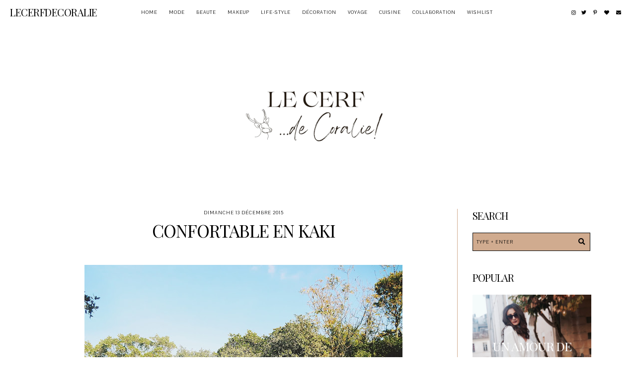

--- FILE ---
content_type: text/html; charset=UTF-8
request_url: https://www.lecerfdecoralie.com/2015/12/confortable-en-kaki.html
body_size: 21363
content:
<!DOCTYPE html>
<html class='v2' dir='ltr' xmlns='http://www.w3.org/1999/xhtml' xmlns:b='http://www.google.com/2005/gml/b' xmlns:data='http://www.google.com/2005/gml/data' xmlns:expr='http://www.google.com/2005/gml/expr'>
<head>
<link href='https://www.blogger.com/static/v1/widgets/335934321-css_bundle_v2.css' rel='stylesheet' type='text/css'/>
<link href='https://fonts.googleapis.com/css?family=Playfair+Display:400|Pavanam' rel='stylesheet' type='text/css'/>
<script src='https://platform.tumblr.com/v1/share.js'></script>
<link crossorigin='anonymous' href='https://use.fontawesome.com/releases/v5.5.0/css/all.css' integrity='sha384-B4dIYHKNBt8Bc12p+WXckhzcICo0wtJAoU8YZTY5qE0Id1GSseTk6S+L3BlXeVIU' rel='stylesheet'/>
<script src='https://ajax.googleapis.com/ajax/libs/jquery/1.12.2/jquery.min.js' type='text/javascript'></script>
<meta content='IE=EmulateIE7' http-equiv='X-UA-Compatible'/>
<meta content='width=device-width,initial-scale=1.0' name='viewport'/>
<meta content='width=device-width,initial-scale=1.0,minimum-scale=1.0,maximum-scale=1.0' name='viewport'/>
<meta content='text/html; charset=UTF-8' http-equiv='Content-Type'/>
<meta content='blogger' name='generator'/>
<link href='https://www.lecerfdecoralie.com/favicon.ico' rel='icon' type='image/x-icon'/>
<link href='https://www.lecerfdecoralie.com/2015/12/confortable-en-kaki.html' rel='canonical'/>
<link rel="alternate" type="application/atom+xml" title="Lecerfdecoralie - Atom" href="https://www.lecerfdecoralie.com/feeds/posts/default" />
<link rel="alternate" type="application/rss+xml" title="Lecerfdecoralie - RSS" href="https://www.lecerfdecoralie.com/feeds/posts/default?alt=rss" />
<link rel="service.post" type="application/atom+xml" title="Lecerfdecoralie - Atom" href="https://www.blogger.com/feeds/7246292104153739108/posts/default" />

<link rel="alternate" type="application/atom+xml" title="Lecerfdecoralie - Atom" href="https://www.lecerfdecoralie.com/feeds/2535549351890144229/comments/default" />
<!--Can't find substitution for tag [blog.ieCssRetrofitLinks]-->
<link href='https://blogger.googleusercontent.com/img/b/R29vZ2xl/AVvXsEgk0HHFIjWfG6BoPKdRPQ058JHQSdLNXY2YgV0He8CPyF7b8oMNNNt7RMR6BSnrTGuKS2ScivTjdhgeuntvR4BzuxGmte0TQ8zLyZsfOqBiEB3oJcWmwGs_miqz2dDJbv28FY2Vgdf-S839/s640/SIAJ.JPG' rel='image_src'/>
<meta content='https://www.lecerfdecoralie.com/2015/12/confortable-en-kaki.html' property='og:url'/>
<meta content='Confortable en kaki' property='og:title'/>
<meta content='     Bonjour les cerfs, la tenue du dimanche sera...Une tenue confort ! En effet, cette fois-ci le soleil était au rendez-vous donc je n&#39;ai ...' property='og:description'/>
<meta content='https://blogger.googleusercontent.com/img/b/R29vZ2xl/AVvXsEgk0HHFIjWfG6BoPKdRPQ058JHQSdLNXY2YgV0He8CPyF7b8oMNNNt7RMR6BSnrTGuKS2ScivTjdhgeuntvR4BzuxGmte0TQ8zLyZsfOqBiEB3oJcWmwGs_miqz2dDJbv28FY2Vgdf-S839/w1200-h630-p-k-no-nu/SIAJ.JPG' property='og:image'/>
<title>Confortable en kaki &#8212; Lecerfdecoralie</title>
<link href='https://cdnjs.cloudflare.com/ajax/libs/slick-carousel/1.6.0/slick.css' rel='stylesheet' type='text/css'/>
<link href='https://cdnjs.cloudflare.com/ajax/libs/slick-carousel/1.6.0/slick-theme.css' rel='stylesheet' type='text/css'/>
<script>//<![CDATA[
$(document).ready(function(){
$('.slide-posts').slick({
autoplay:true,
autoplaySpeed:2500,
fade:false,
dots:false,
arrows:true,
centerMode:false,
slidesToShow:3,
slidesToScroll:1,
variableWidth:false,
prevArrow: '<button type="button" class="slick-nav slick-prev">prev</button>',
nextArrow: '<button type="button" class="slick-nav slick-next">next</button>',
centerPadding: '0px',
responsive: [{
breakpoint: 850,
settings: {
slidesToShow:2,
}
},
{
breakpoint: 600,
settings: {
slidesToShow:1,
}
},]
});
});
//]]></script>
<script src='https://code.jquery.com/jquery-migrate-1.2.1.min.js' type='text/javascript'></script>
<script src='https://cdnjs.cloudflare.com/ajax/libs/slick-carousel/1.6.0/slick.min.js' type='text/javascript'></script>
<script>//<![CDATA[
function autoslide(e){document.write('<ul class="slide-posts">');for(var i=0;i<numposts;i++){var f=e.feed.entry[i];var g=f.title.$t;var j;if(i==e.feed.entry.length)break;for(var k=0;k<f.link.length;k++){if(f.link[k].rel=='replies'&&f.link[k].type=='text/html'){var l=f.link[k].title;var m=f.link[k].href}if(f.link[k].rel=='alternate'){j=f.link[k].href;break}}var n;try{n=f.media$thumbnail.url.replace(/\/s[0-9]+\-c/g,"/s"+h.ImageSize+"-c")}catch(error){s=f.content.$t;a=s.indexOf("<img");b=s.indexOf("src=\"",a);c=s.indexOf("\"",b+5);d=s.substr(b+5,c-b-5);if((a!=-1)&&(b!=-1)&&(c!=-1)&&(d!="")){n=d}else n='https://3.bp.blogspot.com/-542AOxuoSCw/VfiLKUxzniI/AAAAAAAACLc/QkQHLufdbAY/s1600/1.jpg'}var o=f.published.$t;var p=o.substring(0,4);var q=o.substring(5,7);var r=o.substring(8,10);var t=new Array();t[1]="Jan";t[2]="Feb";t[3]="Mar";t[4]="Apr";t[5]="May";t[6]="Jun";t[7]="Jul";t[8]="Aug";t[9]="Sep";t[10]="Oct";t[11]="Nov";t[12]="Dec";document.write('<li class="slide-post">');document.write('<div class="slide-thumb" style="background:url('+n+')"></div>');document.write('<a href="'+j+'" target ="_top"><div class="slide1"><div class="slide2"><div class="slide3"><div class="slide4"><div class="slide-date">'+r+' '+t[parseInt(q,10)]+' '+p+'</div><div class="slide-title">'+g+'</div>');if(showpostdate==true){document.write('')}if("content"in f){var u=f.content.$t}else if("summary"in f){var u=f.summary.$t}else var u="";var v=/<\S[^>]*>/g;u=u.replace(v," ");if(showpostsummary==true){if(u.length<numchars){document.write('');document.write(u);document.write('')}else{document.write('<div class="slide-snippet">');u=u.substring(0,numchars);var w=u.lastIndexOf(" ");u=u.substring(0,w);document.write(u+'...');document.write('</div>')}}var x='';var y=0;document.write('');if(displaymore==true){if(y==1)x=x+'';x=x+'<div class="slide-button"><span>read more</span></div>';y=1}document.write(x);document.write('</div></div></div></div></a></li>')}document.write('</ul>')}
//]]></script>
<style id='page-skin-1' type='text/css'><!--
/*- - - - - - - - - - - - - - -
N E T T L E
Designer: 	Berenica
Name:     	Nettle 2.0
Updated:	May 2021
Etsy:     	www.etsy.com/shop/SimplyTheStudio
Website:	www.simplythestudio.com
Blog:		www.simplyberenica.com
- - - - - - - - - - - - - - -*/
/*- - - - - - - - - - - - - - -
V a r i a b l e s
- - - - - - - - - - - - - - - -
<Group description="Body" selector="body">
<Variable name="background" description="Background" type="color" default="#FFFFFF"/>
<Variable name="text" description="Text" type="color" default="#000000"/>
<Variable name="link" description="Link" type="color" default="#D2C2A1"/>
<Variable name="link.hover" description="Link Hover" type="color" default="#000000"/>
</Group>
<Group description="Navigation" selector="menu">
<Variable name="nav.background" description="Background" type="color" default="#FFFFFF"/>
<Variable name="nav.color" description="Text" type="color" default="#000000"/>
<Variable name="nav.color.hover" description="Text Hover" type="color" default="#D0AB8F"/>
<Variable name="nav.level.background" description="Drop Down Background" type="color" default="#FFFFFF"/>
<Variable name="nav.level.background.hover" description="Drop Down Background Hover" type="color" default="#FFFFFF"/>
<Variable name="nav.level.color" description="Drop Down Text" type="color" default="#000000"/>
<Variable name="nav.level.color.hover" description="Drop Down Text Hover" type="color" default="#D0AB8F"/>
<Variable name="nav.title" description="Blog Title" type="color" default="#000000"/>
<Variable name="nav.title.hover" description="Blog Title Hover" type="color" default="#D0AB8F"/>
<Variable name="social.color" description="Social Media Icons" type="color" default="#000000"/>
<Variable name="social.hover" description="Social Media Icons Hover" type="color" default="#D0AB8F"/>
</Group>
<Group description="Header" selector="header">
<Variable name="header" description="Title" type="color" default="#000000" />
<Variable name="description" description="Description" type="color" default="#000000" />
</Group>
<Group description="Slider" selector="slider">
<Variable name="slider.date" description="Date" type="color" default="#FFFFFF"/>
<Variable name="slider.title" description="Title" type="color" default="#FFFFFF"/>
<Variable name="slider.snippet" description="Snippet" type="color" default="#FFFFFF"/>
<Variable name="slider.button.border" description="Button Border" type="color" default="#FFFFFF"/>
<Variable name="slider.button.background" description="Button Background" type="color" default="transparent"/>
<Variable name="slider.button.background.hover" description="Button Background Hover" type="color" default="#D0AB8F"/>
<Variable name="slider.button.color" description="Button Colour" type="color" default="#FFFFFF"/>
<Variable name="slider.button.color.hover" description="Button Colour Hover" type="color" default="#FFFFFF"/>
<Variable name="slider.arrows" description="Arrows" type="color" default="#FFFFFF"/>
</Group>
<Group description="Categories" selector="categories">
<Variable name="categories.heading" description="Heading" type="color" default="#000000" />
<Variable name="categories.title" description="Title" type="color" default="#FFFFFF" />
<Variable name="categories.caption" description="Caption" type="color" default="#FFFFFF" />
</Group>
<Group description="Newsletter" selector="newsletter-wrap">
<Variable name="follow.background" description="Background" type="color" default="#D0AB8F"/>
<Variable name="follow.heading" description="Heading" type="color" default="#000000"/>
<Variable name="follow.caption" description="Caption" type="color" default="#000000"/>
<Variable name="follow.border" description="Border" type="color" default="#000000"/>
<Variable name="follow.text" description="Text" type="color" default="#000000"/>
<Variable name="follow.submit.background" description="Submit Background" type="color" default="#D0AB8F"/>
<Variable name="follow.submit.background.hover" description="Submit Background Hover" type="color" default="#FFFFFF"/>
<Variable name="follow.submit" description="Submit Text" type="color" default="#000000"/>
<Variable name="follow.submit.hover" description="Submit Text Hover" type="color" default="#000000"/>
</Group>
<Group description="Posts Homepage" selector="main-wrap">
<Variable name="latest.heading" description="Heading" type="color" default="#000000" />
<Variable name="home.date" description="Date" type="color" default="#FFFFFF"/>
<Variable name="home.title" description="Title" type="color" default="#FFFFFF"/>
<Variable name="home.summary" description="Snippet" type="color" default="#FFFFFF"/>
<Variable name="home.button.border" description="Button Border" type="color" default="#FFFFFF"/>
<Variable name="home.button.background" description="Button Background" type="color" default="transparent"/>
<Variable name="home.button.background.hover" description="Button Background Hover" type="color" default="#D0AB8F"/>
<Variable name="home.button.color" description="Button Text" type="color" default="#FFFFFF"/>
<Variable name="home.button.color.hover" description="Button Text Hover" type="color" default="#FFFFFF"/>
</Group>
<Group description="Posts Main" selector="main-wrap">
<Variable name="post.header" description="Date And Location" type="color" default="#000000"/>
<Variable name="post.title" description="Title" type="color" default="#000000"/>
<Variable name="post.footer.border" description="Post Footer Border" type="color" default="#D0AB8F"/>
<Variable name="post.footer.color" description="Post Footer" type="color" default="#000000"/>
<Variable name="post.footer.color.hover" description="Post Footer Hover" type="color" default="#D0AB8F"/>
</Group>
<Group description="Related Posts" selector="relatedposts">
<Variable name="related.heading" description="Heading" type="color" default="#000000"/>
<Variable name="related.title" description="Post Title" type="color" default="#FFFFFF"/>
</Group>
<Group description="Comment Section" selector="comments">
<Variable name="comments.heading" description="Heading" type="color" default="#000000"/>
<Variable name="comments.user" description="User" type="color" default="#000000"/>
<Variable name="comments.date" description="Date" type="color" default="#000000"/>
<Variable name="comments.actions" description="Actions" type="color" default="#000000"/>
</Group>
<Group description="Sidebar" selector="sidebar-wrap">
<Variable name="sidebar.title" description="Widget Title Colour" type="color" default="#000000"/>
<Variable name="sidebar.border" description="Sidebar Border" type="color" default="#D0AB8F"/>
<Variable name="profile.border" description="Profile Button Border" type="color" default="#000000"/>
<Variable name="profile.background" description="Profile Button Background" type="color" default="transparent"/>
<Variable name="profile.background.hover" description="Profile Button Background Hover" type="color" default="#D0AB8F"/>
<Variable name="profile.color" description="Profile Button Text" type="color" default="#000000"/>
<Variable name="profile.color.hover" description="Profile Button Text Hover" type="color" default="#000000"/>
<Variable name="search.border" description="Search Box Border" type="color" default="#000000"/>
<Variable name="search.background" description="Search Box Background" type="color" default="#D0AB8F"/>
<Variable name="search.color" description="Search Box Text" type="color" default="#000000"/>
<Variable name="search.icon" description="Search Box Icon" type="color" default="#000000"/>
<Variable name="search.icon.hover" description="Search Box Icon Hover" type="color" default="#FFFFFF"/>
<Variable name="popular.color" description="Popular Posts Title" type="color" default="#FFFFFF"/>
<Variable name="archive.background" description="Archive Background" type="color" default="#D0AB8F"/>
<Variable name="archive.border" description="Archive Border" type="color" default="#000000"/>
<Variable name="archive.color" description="Archive Colour" type="color" default="#000000"/>
</Group>
<Group description="Blog Pager" selector="main-wrap">
<Variable name="pager.border" description="Border" type="color" default="#000000"/>
<Variable name="pager.background" description="Background" type="color" default="transparent"/>
<Variable name="pager.background.hover" description="Background Hover" type="color" default="#D0AB8F"/>
<Variable name="pager.color" description="Text" type="color" default="#000000"/>
<Variable name="pager.color.hover" description="Text Hover" type="color" default="#000000"/>
</Group>
<Group description="Credits" selector="credits">
<Variable name="credits.color" description="Text" type="color" default="#000000"/>
<Variable name="credits.color.hover" description="Text Hover" type="color" default="#D0AB8F"/>
</Group>
<Group description="Additional" selector="body">
<Variable name="selection.background" description="Selection Background" type="color" default="#D0AB8F"/>
<Variable name="selection.color" description="Selection Text" type="color" default="#000000"/>
<Variable name="scrollbar.background" description="Scrollbar Background" type="color" default="#FFFFFF"/>
<Variable name="scrollbar.thumb" description="Scrollbar Thumb" type="color" default="#D0AB8F"/>
<Variable name="top.color" description="Back To Top Icon" type="color" default="#000000"/>
<Variable name="top.color.hover" description="Back To Top Button Hover" type="color" default="#D0AB8F"/>
</Group>
- - - - - - - - - - - - - - -*/
/*- - - - - - - - - - - - - - -
R e s e t
- - - - - - - - - - - - - - -*/
html, body, div, span, applet, object, iframe, h1, h2, h3, h4, h5, h6, p, blockquote, pre, a, abbr, acronym, address, big, cite, code, del, dfn, em, img, ins, kbd, q, s, samp, small, strike, strong, sub, sup, tt, var, b, u, i, center, dl, dt, dd, ol, ul, li, fieldset, form, label, legend, table, caption, tbody, tfoot, thead, tr, th, td, article, aside, canvas, details, embed, figure, figcaption, footer, header, hgroup, menu, nav, output, ruby, section, summary, time, mark, audio, video, .section, .widget {margin: 0; padding: 0; border: 0; vertical-align: baseline;}
table {border-collapse: collapse; border-spacing: 0;}
/*- - - - - - - - - - - - - - -
P a g e
- - - - - - - - - - - - - - -*/
.site-wrap {
width: 100%;
background: #FFFFFF;}
.outer-wrap {
width: 1100px;
margin: 0 auto;
padding: 0;
overflow: hidden;}
.inner-wrap {
width: auto;
margin: 0;
padding: 0;}
.main-wrap {
width: 800px;
margin: 0;
padding: 0;
float: left;}
.sidebar-wrap {
width: 270px;
margin: 0;
padding: 0;
float: right;}
.instagram-wrap,
.footer-wrap {
width: 100%;
margin: 0;
padding: 0;
text-align: justify;}
@media screen and (max-width: 850px) {
.outer-wrap {width: 90%; margin: 0 auto;}
.main-wrap {width: 100%; float: none;}
.sidebar-wrap {width: 90%; float: none; margin: 50px auto 50px !important; padding: 0 !important; border-left: 0 !important;}}
@media screen and (min-width: 851px) and (max-width: 1150px) {
.outer-wrap {width: 90%; margin: 0 auto;}
.main-wrap {width: 70%;}
.sidebar-wrap {width: 25%;}}
/*- - - - - - - - - - - - - - -
B l o g   C o n t e n t
- - - - - - - - - - - - - - -*/
body {
font-family: 'Pavanam', sans-serif;
font-weight: 400;
font-size: 14px;
color: #000000;
letter-spacing: 0.5px;
overflow-x: hidden;}
a {
-webkit-transition: all 0.2s ease;
-moz-transition: all 0.2s ease;
-ms-transition: all 0.2s ease;
-o-transition: all 0.2s ease;
transition: all 0.2s ease;}
a,
a:visited,
a:hover {
text-decoration: none;}
.post-body a {
font-weight: 400;
text-decoration: none;
color: #D2C2A1;
position: relative;}
.post-body a:hover {
color: #000000;
text-decoration: none;}
.separator a {
max-width: 100%;
height: auto;
margin-right: 0em !important;
margin-left: 0em !important;}
a img {
display: block;
position: static !important;
border-bottom: 0 !important;}
.post-body {
width: 100%;
text-align: justify;
line-height: 1.6;
position: relative;}
.post-body img,
.post-body a img {
max-width: 100% !important;
height: auto;
margin: 0 !important;
float: none !important;
display: inline !important;}
.post-body ol {
padding: 0 0 0 2.5em;
list-style: decimal;
list-style-type: decimal;}
.post-body h1,
.post-body h2 {
font-family: 'Playfair Display', serif;
font-weight: 400;
letter-spacing: -1px;
text-transform: uppercase;}
.post-body p {
margin: 15px 7%;}
.video_outer_wrap {
width: 100%;
max-width: 100%;}
.video_wrap {
position: relative;
padding-bottom: 56%;
padding-top: 0px;
height: 0;
background-color: #FFFFFF !important;}
.video_wrap iframe,
.video_wrap object,
.video_wrap embed {
width: 100%;
height: 100%;
top: 0;
position: absolute;}
iframe,
.YOUTUBE-iframe-video {
max-width: 100%;}
input, textarea {
outline: 0;
-webkit-appearance: none;
-webkit-border-radius: 0;}
input:-webkit-autofill {
-webkit-box-shadow: 0 0 0 1000px #FFFFFF inset;}
.widget-item-control {
height: 0px;}
@media screen and (max-width: 550px) {
.post-body p {margin: 15px 30px;}}
/*- - - - - - - - - - - - - - -
N a v i g a t i o n
- - - - - - - - - - - - - - -*/
.menu-wrap {
width: 100%;
height: 50px;
top: 0;
left: 0;
margin: 0 auto;
padding: 0;
z-index: 9;
position: fixed;
background: #FFFFFF;
border: 0;
text-align: center;}
.menu-wrap a,
.menu-wrap a:visited {
color: #000000;
margin: 0;
padding: 0;}
.menu-wrap a:hover {
color: #D0AB8F;}
.menu-wrap h2 {
display: none !important;}
.menu-wrap .widget {
width: auto;
height: 50px;
margin: 0 auto;
padding: 0;
line-height: 50px;
display: inline-block;
vertical-align: middle;}
.menu-title {
font-family: 'Playfair Display', serif;
font-weight: 400;
font-size: 20px;
letter-spacing: -0.5px;
text-transform: uppercase;
line-height: 50px;}
.menu-title a {
color: #000000;}
.menu-title a:hover {
color: #D0AB8F;}
.menu-wrap #LinkList1 {
font-family: 'Pavanam', sans-serif;
font-weight: 400;
font-size: 10px;
letter-spacing: 1px;
text-transform: uppercase;}
.menu-wrap li,
.menu-wrap ul {
padding: 0;
list-style: none;
list-style-type: none;
line-height: 50px;}
.menu-wrap li {
margin: 0 10px;
display: inline-block;
position: relative;
cursor: pointer;}
.menu-wrap .level-two {
width: 150px;
left: 50%;
margin: 0px 0 0 -75px;
position: absolute;
border: 0;
display: none;
text-align: center;
z-index: 99;}
.menu-wrap .level-three {
width: 150px;
top: 0;
left: 150px;
position: absolute;
border: 0;
display: none;
text-align: center;
z-index: 99;}
.menu-wrap .Label .level-two {
max-height: 250px;
overflow-y: auto;}
.menu-wrap .level-two li,
.menu-wrap .level-three li {
margin: 0;
display: block;
line-height: normal;}
.menu-wrap .level-two li a,
.menu-wrap .level-three li a {
background: #FFFFFF;
color: #000000;
padding: 9px 10px;
display: block;}
.menu-wrap .level-two li a:hover,
.menu-wrap .level-three li a:hover {
background: #FFFFFF;
color: #D0AB8F;}
.menu-wrap li.parent:hover .level-two,
.menu-wrap .child-item.sharewidth:hover .level-three {
display: block;}
.menu-wrap .fa.fa-fw.fa-angle-down,
.menu-wrap .fa.fa-fw.fa-angle-right,
.menu-wrap .level-three a:after {
display: none;}
.menu-wrap li.child-item.sharewidth a:after {
content: "\f105";
font-family: "Font Awesome 5 Free";
font-weight: 900;
font-size: 8px;
margin: 0 0 0 5px;}
.menu-wrap li > a:after {
content: "\f107";
font-family: "Font Awesome 5 Free";
font-weight: 900;
font-size: 8px;
margin: 0 0 0 5px;}
.menu-wrap li > a:only-child:after {
content: '';
margin: 0;}
.top-socialmedia a {
font-size: 10px;
margin: 0 5px !important;
display: inline-block;
color: #000000;}
.top-socialmedia a:hover {
color: #D0AB8F;}
@media screen and (min-width: 901px) {
.sidemenu {display: none;}
#nav-wrap {visibility: hidden;}
.menu-title {width: 15%; text-align: left; float: left; padding-left: 20px;}
#HTML97 {width: 15%; float: right; padding-right: 25px; text-align: right;}}
@media screen and (max-width: 900px) {
.sidemenu {margin: 0 auto !important; padding: 0; width: 100%; height: 50px; overflow: hidden; display: block;
appearence: none; font-size: 12px; box-shadow: none; border: none; cursor: pointer; transition: background 0.3s;
position: relative; background: #FFFFFF; color: #000000;}
.sidemenu span {font-family: 'Pavanam', sans-serif; font-weight: 400; font-size: 10px; letter-spacing: 1px; text-transform: uppercase;}
.sidemenu i {font-size: 9.5px; margin-left: 7px;}
.sidemenu:focus {outline: none;}
.menu-wrap {width: 100%; height: auto; text-align: center;}
.menu-wrap .menu {display: none; padding: 0 0 15px;}
.menu-wrap ul {padding: 0;}
.menu-wrap li, .menu-wrap .widget {display: block; height: auto; line-height: 35px; margin: 0;}
.menu-wrap .level-two {width: 95%; left: 0; position: relative; margin: 0 2.5%; text-align: center; border: 0px;}
.menu-wrap .level-three {width: 90%; left: 0; position: relative; text-align: center; margin: 0 5%; border: 0px;}
.menu-wrap .Label .level-two {max-height: none; overflow-y: visible;}
.menu-wrap li.parent:hover .level-two, .menu-wrap .child-item.sharewidth:hover .level-three {display: none;}
.menu-wrap .fa.fa-fw.fa-angle-down, .menu-wrap .fa.fa-fw.fa-angle-right {color: transparent !important;
position: absolute; top: 0; left: 0; width: 100%; display: block; height: 35px; z-index: 5;}
.menu-wrap .level-three a:after {display: none;}
.menu-wrap li.child-item.sharewidth a:after {content: "\f105";}
.menu-title {display: none;}
#HTML97 {float: none !important; display: block; padding: 0;}}
/*- - - - - - - - - - - - - - -
H e a d e r
- - - - - - - - - - - - - - -*/
.header-wrap {
width: 90%;
height: auto;
margin: 0 auto 70px;
padding: 100px 5% 0;
position: relative;
background: #FFFFFF;
border: 0;
-webkit-box-sizing: border-box;
-moz-box-sizing: border-box;
box-sizing: border-box;}
.header-wrap .widget {
width: 100%;
margin: 0 auto;
padding: 0;
display: inline-block;
text-align: center;}
.Header h1 {
font-family: 'Playfair Display', serif;
font-weight: 400;
font-size: 50px;
letter-spacing: -1px;
text-transform: uppercase;
color: #000000;
margin: 0;}
.Header h1 a,
.Header h1 a:visited,
.Header h1 a:hover {
color: #000000;}
.Header img {
text-align: center;
width: auto;
margin: 0 auto;}
.description {
font-family: 'Pavanam', sans-serif;
font-weight: 400;
font-size: 10px;
letter-spacing: 1px;
text-transform: uppercase;
color: #000000;
margin: 0;}
/*- - - - - - - - - - - - - - -
S l i d e r
- - - - - - - - - - - - - - -*/
.slider-wrap {
margin: 0 auto 50px;}
ul.slide-posts {
margin: 0;
padding: 0;}
.slide-posts {
margin: 0 !important;}
li.slide-post {
margin: 0;
padding: 0 !important;
position: relative;}
.slide-thumb {
width: 100%;
height: 500px;
background-size: cover !important;
background-position: 50% 50% !important;}
.slide1 {
width: 100%;
height: 100%;
top: 0;
left: 0;
display: block;
position: absolute;
text-align: center;}
.slide1:hover {
background: rgba(0, 0, 0, 0.5);
-webkit-transition: all 0.2s ease;
-moz-transition: all 0.2s ease;
-ms-transition: all 0.2s ease;
-o-transition: all 0.2s ease;
transition: all 0.2s ease;}
.slide2 {
width: 100%;
height: 100%;
display: table;}
.slide3 {
width: 100%;
height: 100%;
display: table-cell;
vertical-align: bottom;}
.slide4 {
max-width: 60% !important;
margin: 0 auto 5%;
padding: 0;
background: none;
display: inline-block;
position: relative;
z-index: 5;
-webkit-box-sizing: border-box;
-moz-box-sizing: border-box;
box-sizing: border-box;}
.slide-date {
font-family: 'Pavanam', sans-serif;
font-weight: 400;
font-size: 10px;
letter-spacing: 1px;
text-transform: uppercase;
color: #FFFFFF;
margin-bottom: 4px;
position: relative;
z-index: 5;}
.slide-title {
font-family: 'Playfair Display', serif;
font-weight: 400;
font-size: 30px;
letter-spacing: -1px;
text-transform: uppercase;
color: #FFFFFF;
position: relative;
margin: 0 0 20px;
z-index: 5;}
.slide-snippet {
font-family: 'Pavanam', sans-serif;
font-weight: 400;
font-size: 14px;
letter-spacing: 0.5px;
color: #FFFFFF;
line-height: 20px;
position: relative;
margin: 0 0 30px;
z-index: 5;}
.slide-button {
font-family: 'Pavanam', sans-serif;
font-weight: 400;
font-size: 10px;
letter-spacing: 1px;
text-transform: uppercase;
position: relative;
margin: 0;
z-index: 5;}
.slide-button span {
background: transparent;
border: 1px solid #FFFFFF;
color: #FFFFFF;
padding: 10px 20px;}
.slide-button span:hover {
background: #D0AB8F;
color: #FFFFFF;
-webkit-transition: all 0.2s ease;
-moz-transition: all 0.2s ease;
-ms-transition: all 0.2s ease;
-o-transition: all 0.2s ease;
transition: all 0.2s ease;}
.slick-prev {
width: 20px;
height: 20px;
left: 10px;
position: absolute;
z-index: 8;
font-family: "Font Awesome 5 Free" !important;}
.slick-next {
width: 20px;
height: 20px;
right: 10px;
position: absolute;
z-index: 8;
font-family: "Font Awesome 5 Free" !important;}
.slick-prev::before,
.slick-next::before {
display: none !important;}
.slick-prev::after {
content: "\f053";
font-family: "Font Awesome 5 Free" !important;
font-weight: 900;
font-size: 20px !important;
color: #FFFFFF !important;}
.slick-next::after {
content: "\f054";
font-family: "Font Awesome 5 Free" !important;
font-weight: 900;
font-size: 20px !important;
color: #FFFFFF !important;}
@media screen and (max-width: 500px) {
.slide4 {max-width: 85% !important; margin: 0 auto 13%;}}
@media screen and (min-width: 501px) and (max-width: 850px) {
.slide4 {max-width: 70% !important; margin: 0 auto 10%;}}
/*- - - - - - - - - - - - - - -
C a t e g o r i e s
- - - - - - - - - - - - - - -*/
.categories-wrap {
width: 1000px;
margin: 0px auto 50px;
-webkit-box-sizing: border-box;
-moz-box-sizing: border-box;
box-sizing: border-box;}
.categories-box {
width: 102%;
margin: 0 0 0 -1%;}
.categories-wrap #HTML1 {
font-family: 'Pavanam', sans-serif;
font-weight: 400;
font-size: 10px;
letter-spacing: 1px;
text-transform: uppercase;
text-align: center;
color: #000000;
margin-bottom: 20px;}
.categories-wrap .Image {
width: 23%;
float: left;
margin: 0 1%;
-webkit-box-sizing: border-box;
-moz-box-sizing: border-box;
box-sizing: border-box;}
.categories-thumb {
width: 100%;
padding-bottom: 100%;
background-size: cover !important;
background-position: 50% 50% !important;}
.categories-info1 {
width: 100%;
height: 100%;
top: 0;
left: 0;
display: block;
position: absolute;
text-align: center;}
.categories-info1:hover {
background: rgba(0, 0, 0, 0.5);
-webkit-transition: all 0.2s ease;
-moz-transition: all 0.2s ease;
-ms-transition: all 0.2s ease;
-o-transition: all 0.2s ease;
transition: all 0.2s ease;}
.categories-info2 {
width: 100%;
height: 100%;
display: table;}
.categories-info3 {
width: 100%;
height: 100%;
display: table-cell;
vertical-align: middle;}
.categories-info4 {
max-width: 80%;
margin: 0 auto;
display: block;
-webkit-box-sizing: border-box;
-moz-box-sizing: border-box;
box-sizing: border-box;}
.categories-title {
font-family: 'Playfair Display', serif;
font-weight: 400;
font-size: 25px;
letter-spacing: -1px;
text-transform: uppercase;
text-align: center;
color: #FFFFFF;
margin: 0px auto 2px;
-webkit-transition: all 0.2s ease;
-moz-transition: all 0.2s ease;
-ms-transition: all 0.2s ease;
-o-transition: all 0.2s ease;
transition: all 0.2s ease;}
.categories-caption {
font-family: 'Pavanam', sans-serif;
font-weight: 400;
font-size: 10px;
letter-spacing: 1px;
text-transform: uppercase;
text-align: center;
color: #FFFFFF;}
@media screen and (max-width: 1100px) {
.categories-wrap {width: 85%;}}
@media screen and (max-width: 750px) {
.categories-wrap .Image {width: 48%; margin: 0 1% 2%;}}
/*- - - - - - - - - - - - - - -
N e w s l e t t e r
- - - - - - - - - - - - - - -*/
.newsletter-wrap {
width: 100%;
height: auto;
margin: 0 0 50px;
padding: 50px;
background: #D0AB8F;
text-align: center;
-webkit-box-sizing: border-box;
-moz-box-sizing: border-box;
box-sizing: border-box;}
.newsletterbox {
width: 1000px;
margin: 0 auto;}
.newsletter-heading {
font-family: 'Playfair Display', serif;
font-weight: 400;
font-size: 25px;
letter-spacing: -1px;
text-transform: uppercase;
color: #000000;}
.newsletter-caption {
font-family: 'Pavanam', sans-serif;
font-weight: 400;
font-size: 14px;
letter-spacing: 0.5px;
color: #000000;}
#HTML3 h2 {
display: none;}
#mc_embed_signup {
width: 100%;
margin: 30px auto 0;
-webkit-box-sizing: border-box;
-moz-box-sizing: border-box;
box-sizing: border-box;}
#mc_embed_signup .mc-field-group #mce-FNAME {
width: 23%;
height: 35px;
margin: 0 2% 0 0;
padding: 0;
float: left;
background: transparent;
border: 1px solid #000000;
font-family: 'Pavanam', sans-serif;
font-weight: 400;
font-size: 10px;
letter-spacing: 1px;
text-transform: uppercase;
text-align: center;
color: #000000;
-webkit-box-sizing: border-box;
-moz-box-sizing: border-box;
box-sizing: border-box;}
#mc_embed_signup .mc-field-group #mce-EMAIL {
width: 50%;
height: 35px;
margin: 0;
padding: 0 0 0 5px;
float: left;
background: transparent;
border: 1px solid #000000;
font-family: 'Pavanam', sans-serif;
font-weight: 400;
font-size: 10px;
letter-spacing: 1px;
text-transform: uppercase;
text-align: center;
-webkit-box-sizing: border-box;
-moz-box-sizing: border-box;
box-sizing: border-box;}
#mc_embed_signup .button {
width: 23%;
height: 35px;
margin: 0;
padding: 0;
float: right;
background: #D0AB8F;
border: 1px solid #000000;
border-radius: 0;
font-family: 'Pavanam', sans-serif;
font-weight: 400;
font-size: 10px;
letter-spacing: 1px;
text-transform: uppercase;
text-align: center;
text-align: center;
-webkit-transition: all 0.2s ease;
-moz-transition: all 0.2s ease;
-ms-transition: all 0.2s ease;
-o-transition: all 0.2s ease;
transition: all 0.2s ease;}
#mc_embed_signup .button:hover {
background: #FFFFFF;
color: #000000;
cursor: pointer;}
#mc_embed_signup ::placeholder {
color: #000000 !important;
opacity: 1 !important;}
#mc_embed_signup :-ms-input-placeholder {
color: #000000 !important;}
#mc_embed_signup ::-ms-input-placeholder {
color: #000000 !important;}
@media screen and (max-width: 1050px) {
.newsletterbox {width: 90%;}}
@media screen and (max-width: 750px) {
#mc_embed_signup .mc-field-group #mce-FNAME,
#mc_embed_signup .mc-field-group #mce-EMAIL {width: 100%; margin: 2px 0;}
#mc_embed_signup .button {width: 100%; margin: 2px 0 0 0;}}
/*- - - - - - - - - - - - - - -
H o m e p a g e   P o s t s
- - - - - - - - - - - - - - -*/
.home-latest {
font-family: 'Pavanam', sans-serif;
font-weight: 400;
font-size: 10px;
letter-spacing: 1px;
text-transform: uppercase;
text-align: center;
color: #000000;
margin-bottom: 20px;}
.post-thumb {
width: 100%;
padding-bottom: 100%;
background-size: cover !important;
background-position: 50% 50% !important;}
.postthumb img {
display: none !important;}
.post1 {
width: 100%;
height: 100%;
top: 0;
left: 0;
display: block;
position: absolute;
text-align: center;
-webkit-box-sizing: border-box;
-moz-box-sizing: border-box;
box-sizing: border-box;}
.post1:hover {
background: rgba(0, 0, 0, 0.5);
-webkit-transition: all 0.2s ease;
-moz-transition: all 0.2s ease;
-ms-transition: all 0.2s ease;
-o-transition: all 0.2s ease;
transition: all 0.2s ease;}
.post2 {
width: 100%;
height: 100%;
display: table;}
.post3 {
width: 100%;
height: 100%;
display: table-cell;
vertical-align: middle;}
.post4 {
width: 60%;
margin: 0 auto !important;
display: inline-block;
-webkit-box-sizing: border-box;
-moz-box-sizing: border-box;
box-sizing: border-box;}
.home-date {
font-family: 'Pavanam', sans-serif;
font-weight: 400;
font-size: 10px;
letter-spacing: 1px;
text-transform: uppercase;
color: #FFFFFF;
text-align: center;}
.home-title {
font-family: 'Playfair Display', serif;
font-weight: 400;
font-size: 30px;
letter-spacing: -1px;
text-transform: uppercase;
color: #FFFFFF;
text-align: center;
margin: 3px 0 20px;}
.home-title a,
.home-title a:visited {
color: #FFFFFF !important;}
.home-summary {
color: #FFFFFF;
text-align: justify;
text-align-last: center;}
.home-button {
font-family: 'Pavanam', sans-serif;
font-weight: 400;
font-size: 10px;
letter-spacing: 1px;
text-transform: uppercase;
text-align: center;
margin: 30px 0 0;}
.home-button a {
background: transparent;
border: 1px solid #FFFFFF;
color: #FFFFFF;
padding: 10px 20px;}
.home-button a:hover {
background: #D0AB8F;
color: #FFFFFF;}
@media screen and (max-width: 850px) {
.postthumb, .post1 {width: 100%;}
.post1 {padding: 30px 5% 40px;}}
/*- - - - - - - - - - - - - - -
B l o g   P o s t s
- - - - - - - - - - - - - - -*/
.post-header {
margin-bottom: 30px;
text-align: center;}
.post-header .post-date {
font-family: 'Pavanam', sans-serif;
font-weight: 400;
font-size: 10px;
letter-spacing: 1px;
text-transform: uppercase;
color: #000000;}
.post-header .post-title {
font-family: 'Playfair Display', serif;
font-weight: 400;
font-size: 35px;
line-height: 35px;
letter-spacing: -1px;
text-transform: uppercase;
color: #000000;
margin: 10px 20px !important;}
.post-location {
font-family: 'Pavanam', sans-serif;
font-weight: 400;
font-size: 10px;
letter-spacing: 1px;
text-transform: uppercase;
color: #000000;}
.post-footer {
font-family: 'Pavanam', sans-serif;
font-weight: 400;
font-size: 10px;
letter-spacing: 1px;
text-transform: uppercase;
color: #000000;
text-align: center;
margin: 50px auto 50px;
padding: 20px 0;
border-top: 1px solid #D0AB8F;
border-bottom: 1px solid #D0AB8F;}
.post-footer a {
color: #000000;}
.post-footer a:hover {
color: #D0AB8F;}
.post-labels {
float: left;
padding-left: 20px;}
.post-labels a {
color: #000000;}
.post-labels a:hover {
color: #D0AB8F;}
.post-share {
float: right;
padding-right: 20px;}
.post-share a {
font-size: 9.5px;
margin: 0 8px !important;
display: inline-block;}
blockquote {
font-family: 'Playfair Display', serif;
font-weight: 400;
font-size: 25px;
letter-spacing: -1px;
text-transform: uppercase;
text-align: center;
margin: 20px 0;
padding: 0px 12%;
-webkit-box-sizing: border-box;
-moz-box-sizing: border-box;
box-sizing: border-box;}
.status-msg-wrap {
font-family: 'Playfair Display', serif;
font-weight: 400;
font-size: 25px;
letter-spacing: -1px;
text-transform: uppercase;
color: #000000;
text-align: center;
width: auto;
margin: 0 auto 30px;
padding: 0;
-webkit-box-sizing: border-box;
-moz-box-sizing: border-box;
box-sizing: border-box;}
@media screen and (max-width: 550px) {
blockquote {padding: 0px 45px;}}
/*- - - - - - - - - - - - - - -
R e l a t e d   P o s t s
- - - - - - - - - - - - - - -*/
.relatedposts {
width: 104%;
margin: 0 0 0 -2% !important;
padding-bottom: 0!important;
background: #FFFFFF;}
.relatedtitle {
font-family: 'Pavanam', sans-serif;
font-weight: 400;
font-size: 10px;
letter-spacing: 1px;
text-transform: uppercase;
color: #000000;
text-align: center;
margin: 0 auto 20px;}
.relatedpost {
width: 29.33%;
margin: 0 2%;
float: left;
position: relative;}
.related-wrap .relatedthumb {
width: 100%;
padding-bottom: 100%;
background-size: cover !important;
background-position: 50% 50% !important;}
.related-wrap .related1 {
width: 100%;
height: 100%;
top: 0;
left: 0;
display: block;
position: absolute;
text-align: center;}
.related-wrap .related1:hover {
background: rgba(0, 0, 0, 0.5);
-webkit-transition: all 0.2s ease;
-moz-transition: all 0.2s ease;
-ms-transition: all 0.2s ease;
-o-transition: all 0.2s ease;
transition: all 0.2s ease;}
.related-wrap .related2 {
width: 100%;
height: 100%;
display: table;}
.related-wrap .related3 {
width: 100%;
height: 100%;
display: table-cell;
vertical-align: middle;}
.related-wrap .related4 {
width: 80%;
margin: 0 auto !important;
display: inline-block;
-webkit-box-sizing: border-box;
-moz-box-sizing: border-box;
box-sizing: border-box;}
.related-wrap .related-title {
font-family: 'Playfair Display', serif;
font-weight: 400;
font-size: 25px;
letter-spacing: -1px;
text-transform: uppercase;
color: #FFFFFF;
text-align: center;
margin: 15px 0 0;}
.related-wrap .related-title:hover {
-webkit-transition: all 0.2s ease;
-moz-transition: all 0.2s ease;
-ms-transition: all 0.2s ease;
-o-transition: all 0.2s ease;
transition: all 0.2s ease;}
@media screen and (max-width: 700px) {
.relatedpost {width: 100%; margin-bottom: 20px;}}
/*- - - - - - - - - - - - - - -
C o m m e n t s
- - - - - - - - - - - - - - -*/
.comments {
margin: 60px 0 40px;
font-weight: 400;}
.comments h4 {
font-family: 'Pavanam', sans-serif;
font-weight: 400;
font-size: 10px;
letter-spacing: 1px;
text-transform: uppercase;
color: #000000;
text-align: center;
margin: 0 5px;
padding-bottom: 10px;}
.comments .comment {
-webkit-box-sizing: border-box;
-moz-box-sizing: border-box;
box-sizing: border-box;}
.comments .comment-content {
padding: 0px;}
.comment-replies .comment {
margin: 20px 0 !important;
padding: 0 0 10px !important;}
.comments .comments-content .user a {
font-family: 'Pavanam', sans-serif;
font-weight: 400;
font-size: 10px;
letter-spacing: 1px;
text-transform: uppercase;
color: #000000;
margin-bottom: 0px;
display: block;}
.comments .comments-content p.comment-content a {
text-decoration: none;
color: #D2C2A1;}
.comments .thread-count,
.comments .comment-actions,
.comments .continue,
.comments .comments-content .datetime {
font-family: 'Pavanam', sans-serif;
font-weight: 400;
font-size: 10px;
letter-spacing: 1px;
text-transform: uppercase;
margin-left: 0;
padding: 3px 0;}
.comments .comments-content .datetime {
display: block;
margin-top: 0px;}
.comments .comments-content .datetime a {
color: #000000;}
.comments .comment-actions a:hover {
text-decoration: none!important;}
.comments .continue a {
display: block;
padding: 0;}
.comments .comment-block {
margin: 0;
padding-bottom: 10px;}
.comments .avatar-image-container {
display: none;}
.comments .thread-count a,
.comments .comment .comment-actions a,
.comments .continue a {
color: #000000 !important;}
.comment-replies .comment {
margin: 20px 0 0 !important;
padding: 0 !important;}
.comments .continue a {
font-weight: 400 !important;}
/*- - - - - - - - - - - - - - -
S i d e b a r
- - - - - - - - - - - - - - -*/
.sidebar-wrap {
padding: 0 0 0 30px;
border-left: 1px solid #D0AB8F;
-webkit-box-sizing: border-box;
-moz-box-sizing: border-box;
box-sizing: border-box;}
.sidebar-wrap .widget {
margin-bottom: 40px;}
.sidebar-wrap .widget:last-child {
margin-bottom: 0;}
.sidebar-wrap img {
max-width: 100%;
height: auto;}
.sidebar-wrap h2 {
font-family: 'Playfair Display', serif;
font-weight: 400;
font-size: 20px;
letter-spacing: -1px;
text-transform: uppercase;
color: #000000;
text-align: left;
margin: 0 0 20px;}
#Image99 {
text-align: center;}
#Image99 img {
display: block !important;}
.welcome-caption {
text-align: justify;
text-align-last: center;
margin: 20px 0 0;}
.welcome-more {
margin: 20px auto 0;}
.welcome-more a {
font-family: 'Pavanam', sans-serif;
font-weight: 400;
font-size: 10px;
letter-spacing: 1px;
text-transform: uppercase;
color: #000000;
background: transparent;
border: 1px solid #000000;
padding: 10px 20px;}
.welcome-more a:hover {
background: #D0AB8F;
color: #000000;}
.search {
width: 99%;
border: 1px solid #000000;
background: #D0AB8F;
-webkit-box-sizing: border-box;
-moz-box-sizing: border-box;
box-sizing: border-box;}
.searchbox {
width: 75%;
height: 35px;
padding: 0 7px;
float: left;
border: none;
background: transparent;
font-family: 'Pavanam', sans-serif;
font-weight: 400;
font-size: 10px;
letter-spacing: 1px;
text-transform: uppercase;
color: #000000;}
.searchsubmit {
width: 14%;
height: 35px;
padding: 0;
border: 0;
background: transparent;
cursor: pointer;
float: right;
color: #000000;}
.searchsubmit:hover {
color: #FFFFFF;}
.search input:-webkit-autofill {
-webkit-box-shadow: 0 0 0 1000px #FFFFFF inset !important;}
#PopularPosts1 ul {
padding: 0;
list-style: none;}
.PopularPosts img {
width: 100% !important;
height: auto !important;
margin: 0 !important;
padding: 0px!important;
float: left;}
.PopularPosts .item-thumbnail {
margin: 0!important;}
#PopularPosts1 li {
width: 100% !important;
margin: 0 0 5px !important;
padding: 0!important;
position: relative;}
.popular-side1 {
font-family: 'Playfair Display', serif;
font-weight: 400;
font-size: 25px;
letter-spacing: -1px;
text-transform: uppercase;
position: absolute;
width: 100%;
height: 100%;
top: 0;
left: 0;
display: block;
color: #FFFFFF;
text-align: center;}
.popular-side1:hover {
background: rgba(0, 0, 0, 0.5);
-webkit-transition: all 0.2s ease;
-moz-transition: all 0.2s ease;
-ms-transition: all 0.2s ease;
-o-transition: all 0.2s ease;
transition: all 0.2s ease;}
.popular-side2 {
width: 100%;
height: 100%;
display: table;}
.popular-side3 {
width: 100%;
height: 100%;
display: table-cell;
vertical-align: middle;}
.popular-side4 {
max-width: 80%;
margin: 0 auto;
display: inline-block;
-webkit-box-sizing: border-box;
-moz-box-sizing: border-box;
box-sizing: border-box;}
select#BlogArchive1_ArchiveMenu {
width: 100%;
height: 35px;
padding: 0 7px;
border: 1px solid #000000;
border-radius: 0;
background: #D0AB8F;
font-family: 'Pavanam', sans-serif;
font-weight: 400;
font-size: 10px;
letter-spacing: 1px;
text-transform: uppercase;
color: #000000;
-webkit-box-sizing: border-box;
-moz-box-sizing: border-box;
box-sizing: border-box;}
select#BlogArchive1_ArchiveMenu:focus {
border-style: none;}
/*- - - - - - - - - - - - - - -
P a g e r
- - - - - - - - - - - - - - -*/
#blog-pager {
font-family: 'Pavanam', sans-serif;
font-weight: 400;
font-size: 10px;
letter-spacing: 1px;
text-transform: uppercase;
text-align: center;
margin: 10px auto 30px;}
#blog-pager a,
#blog-pager a:visited {
display: inline-block;
background: transparent;
border: 1px solid #000000;
color: #000000;
padding: 10px 20px;}
#blog-pager a:hover {
background: #D0AB8F;
color: #000000;}
/*- - - - - - - - - - - - - - -
I n s t a g r a m
- - - - - - - - - - - - - - -*/
.instagram-wrap {
width: 100%;
height: auto;
margin: 40px 0 0 0 !important;
padding: 0;}
.instawrap {
width: 100%;
height: auto;
margin: 0 auto;
text-align: center;}
#HTML99 h2 {
display: none !important;}
#HTML99 {
width: 100%;
height: auto;
margin: 0;
padding: 0;}
/*- - - - - - - - - - - - - - -
C r e d i t s
- - - - - - - - - - - - - - -*/
.credit {
font-family: 'Pavanam', sans-serif;
font-weight: 400;
font-size: 10px;
letter-spacing: 1px;
text-transform: uppercase;
color: #000000;
text-align: center;
width: 100% !important;
height: 50px;
line-height: 50px;
-webkit-box-sizing: border-box;
-moz-box-sizing: border-box;
box-sizing: border-box;}
.credit a,
.credit a:visited {
color: #000000;}
.credit a:hover {
color: #D0AB8F;}
.credit i {
font-size: 9px;
margin: 0 5px;}
/*- - - - - - - - - - - - - - -
A d d i t i o n a l
- - - - - - - - - - - - - - -*/
#Navbar1,#Attribution1,.quickedit,.zippy,.feed-links,.top-wrap h2, .menu-wrap h2,.slider-wrap h2,.item-snippet,.comments .comments-content .icon.blog-author,.PopularPosts .item-title {
display: none !important;}
::-moz-selection {
background: #D0AB8F;
color: #000000;}
::selection {
background: #D0AB8F;
color: #000000;}
::-webkit-scrollbar {
width: 9px;}
::-webkit-scrollbar-track {
background: #FFFFFF;}
::-webkit-scrollbar-thumb,
::-webkit-scrollbar-thumb:window-inactive {
background: #D0AB8F;}
.cookie-choices-info {
background: #FFFFFF !important;
border-bottom: 1px solid #D2C2A1;}
.cookie-choices-info .cookie-choices-text {
font-family: 'Pavanam', sans-serif;
font-weight: 400;
font-size: 14px !important;
letter-spacing: 0.5px;
color: #000000 !important;}
.cookie-choices-info .cookie-choices-button {
font-family: 'Pavanam', sans-serif;
font-weight: 400 !important;
font-size: 10px !important;
letter-spacing: 1px;
color: #000000 !important;}
.cookie-choices-info #cookieChoiceDismiss {
font-family: 'Pavanam', sans-serif;
font-weight: 400;
font-size: 10px !important;
letter-spacing: 1px;
color: #000000 !important;}
.scroll {
right: 20px;
bottom: 20px;
padding: 0;
position: fixed;
border: 0;
font-size: 25px;
color: #000000;
cursor: pointer;}
.scroll:hover {
color: #D0AB8F;
-webkit-transition: all 0.2s ease;
-moz-transition: all 0.2s ease;
-ms-transition: all 0.2s ease;
-o-transition: all 0.2s ease;
transition: all 0.2s ease;}

--></style>
<style id='template-skin-1' type='text/css'><!--
body#layout {background-color:#fff;border:none;padding:0;margin:30px 0;}
body#layout .outer-wrap {width:800px;}
body#layout h4 {font-size:13px!important;text-transform:uppercase;letter-spacing:1.5px;margin:5px 0;}
body#layout div.section {background-color:#F6F2EA;border:none;margin:0;}
body#layout .main-wrap {width:70%;padding:0;}
body#layout .sidebar-wrap {width:30%;padding:0;}
body#layout .menu-wrap {position:relative;height:auto;margin:80px 0 0;}
body#layout .menu-wrap .widget {width:99%;height:auto;}
body#layout #Navbar1,body#layout #Attribution1 {display:none;}
--></style>
<script type='text/javascript'>posts_no_thumb_sum = 90;posts_thumb_sum = 90;</script>
<script type='text/javascript'>//<![CDATA[
function removeHtmlTag(a,b){if(a.indexOf("<")!=-1){var s=a.split("<");for(var i=0;i<s.length;i++){if(s[i].indexOf(">")!=-1){s[i]=s[i].substring(s[i].indexOf(">")+1,s[i].length)}}a=s.join("")}b=(b<a.length-1)?b:a.length-0;while(a.charAt(b-1)!=' '&&a.indexOf(' ',b)!=-1)b++;a=a.substring(0,b-1);return a+'...'}function createSummaryAndThumb(a,b,c){var d=document.getElementById(a);var e="";var f=d.getElementsByTagName("img");var g=posts_no_thumb_sum;if(f.length>=1){e='';g=posts_thumb_sum}var h=e+'<div class="summary">'+removeHtmlTag(d.innerHTML,g)+'</div>';d.innerHTML=h}
//]]></script>
<script>//<![CDATA[
eval(function(p,a,c,k,e,r){e=function(c){return(c<a?'':e(parseInt(c/a)))+((c=c%a)>35?String.fromCharCode(c+29):c.toString(36))};if(!''.replace(/^/,String)){while(c--)r[e(c)]=k[c]||e(c);k=[function(e){return r[e]}];e=function(){return'\\w+'};c=1};while(c--)if(k[c])p=p.replace(new RegExp('\\b'+e(c)+'\\b','g'),k[c]);return p}('6 3=o n();6 8=0;6 7=o n();6 9=o n();u 1c(e){q(6 i=0;i<e.G.C.2;i++){6 f=e.G.C[i];3[8]=f.B.$t;X{9[8]=f.Y.z}L(O){s=f.S.$t;a=s.x("<14");b=s.x("K=\\"",a);c=s.x("\\"",b+5);d=s.R(b+5,c-b-5);g((a!=-1)&&(b!=-1)&&(c!=-1)&&(d!="")){9[8]=d}w 9[8]=\'Z://12.13.1k/19.1a\'}g(3[8].2>E)3[8]=3[8].J(0,E)+"...";q(6 k=0;k<f.v.2;k++){g(f.v[k].M==\'N\'){7[8]=f.v[k].H;8++}}}}u P(){6 a=o n(0);6 b=o n(0);6 c=o n(0);q(6 i=0;i<7.2;i++){g(!y(a,7[i])){a.2+=1;a[a.2-1]=7[i];b.2+=1;c.2+=1;b[b.2-1]=3[i];c[c.2-1]=9[i]}}3=b;7=a;9=c}u y(a,e){q(6 j=0;j<a.2;j++)g(a[j]==e)A T;A U}u V(){q(6 i=0;i<7.2;i++){g((7[i]==W)||(!(3[i]))){7.p(i,1);3.p(i,1);9.p(i,1);i--}}6 r=D.10((3.2-1)*D.11());6 i=0;g(3.2>0)m.l(\'<F>\'+15+\'</F>\');m.l(\'\');16(i<3.2&&i<17&&i<18){m.l(\'<4 h="1b"><4 h="I-1d"><a \');g(i!=0)m.l(\'"\');w m.l(\'"\');m.l(\' H="\'+7[r]+\'"><4 h="1e" 1f="1g: z(\'+9[r]+\')"></4><4 h="1h"><4 h="1i"><4 h="1j"><4 h="Q"><4 h="I-B">\'+3[r]+\'</4></4></4></4></4></4></a></4>\');g(r<3.2-1){r++}w{r=0}i++}m.l(\'\');7.p(0,7.2);9.p(0,9.2);3.p(0,3.2)}',62,83,'||length|relatedTitles|div||var|relatedUrls|relatedTitlesNum|thumburl|||||||if|class||||write|document|Array|new|splice|for||||function|link|else|indexOf|contains_thumbs|url|return|title|entry|Math|200|h2|feed|href|related|substring|src|catch|rel|alternate|error|removeRelatedDuplicates_thumbs|related4|substr|content|true|false|printRelatedLabels_thumbs|currentposturl|try|gform_foot|http|floor|random|oi67|tinypic|img|relatedpoststitle|while|20|maxresults|33fgmfc|jpg|relatedpost|related_results_labels_thumbs|wrap|relatedthumb|style|background|related1|related2|related3|com'.split('|'),0,{}))
//]]></script>
<link href='https://www.blogger.com/dyn-css/authorization.css?targetBlogID=7246292104153739108&amp;zx=c25e57a7-43f2-4186-a8ec-328e1b8d1a51' media='none' onload='if(media!=&#39;all&#39;)media=&#39;all&#39;' rel='stylesheet'/><noscript><link href='https://www.blogger.com/dyn-css/authorization.css?targetBlogID=7246292104153739108&amp;zx=c25e57a7-43f2-4186-a8ec-328e1b8d1a51' rel='stylesheet'/></noscript>
<meta name='google-adsense-platform-account' content='ca-host-pub-1556223355139109'/>
<meta name='google-adsense-platform-domain' content='blogspot.com'/>

<!-- data-ad-client=ca-pub-8825324740773724 -->

<link rel="stylesheet" href="https://fonts.googleapis.com/css2?display=swap&family=Lobster&family=Dancing+Script&family=Architects+Daughter&family=Indie+Flower&family=Pacifico&family=Source+Serif+Pro&family=Shadows+Into+Light&family=Zilla+Slab&family=Abril+Fatface&family=Bebas+Neue&family=Cormorant+Garamond&family=Amatic+SC&family=Caveat"></head>
<body>
<div class='site-wrap'>
<div class='menu-wrap'>
<div id='nav-wrap'>
<button class='sidemenu'><span>menu</span><i class='fas fa-caret-down'></i></button>
<div class='menu-title'><a href='https://www.lecerfdecoralie.com/'>Lecerfdecoralie</a></div>
<div class='menu section' id='navigation'><div class='widget LinkList' data-version='1' id='LinkList1'>
<h2>Pages</h2>
<div class='widget-content'>
<ul>
<li><a href='http://www.lecerfdecoralie.com/'>Home</a></li>
<li><a href='https://www.lecerfdecoralie.com/search/label/Mode?max-results=6'>Mode</a></li>
<li><a href='https://www.lecerfdecoralie.com/search/label/Beaut%C3%A9?max-results=6'>Beaute</a></li>
<li><a href='https://www.lecerfdecoralie.com/search/label/Makeup?max-results=6'>Makeup</a></li>
<li><a href='https://www.lecerfdecoralie.com/search/label/Life-style?max-results=6'>Life-style</a></li>
<li><a href='https://www.lecerfdecoralie.com/search/label/D%C3%A9coration?max-results=6'>Décoration</a></li>
<li><a href='https://www.lecerfdecoralie.com/search/label/Voyage?max-results=6'>Voyage</a></li>
<li><a href='https://www.lecerfdecoralie.com/search/label/Cuisine?max-results=6'>Cuisine</a></li>
<li><a href='https://www.lecerfdecoralie.com/search/label/Collaboration?max-results=6'>Collaboration</a></li>
<li><a href='https://www.lecerfdecoralie.com/search/label/Wishlist?max-results=6'>Wishlist</a></li>
</ul>
<div class='clear'></div>
</div>
</div><div class='widget HTML' data-version='1' id='HTML97'>
<h2 class='title'>Social Media</h2>
<div class='widget-content'>
<!-- See "Set Up" for the instructions -->

<div class='top-socialmedia'>
<a href='https://www.instagram.com/lecerfdecoralie/?hl=fr' target='_blank'><i class='fab fa-instagram'></i>
<a href='https://twitter.com/coralie_cerf' target='_blank'><i class='fab fa-twitter'></i></a>
<a href=https://www.pinterest.fr/lecerfdecoralie/'' target='_blank'><i class='fab fa-pinterest-p'></i></a>
<a href='https://www.facebook.com/Cerfotake/' target='_blank'><i class='fas fa-heart'></i></a>
<a href='https://msha.ke/lecerfdecoralie' target='_blank'><i class='fas fa-envelope'></i></a>
</a></div>
</div>
<div class='clear'></div>
</div></div>
</div>
</div>
<div class='header-wrap'>
<div class='header section' id='header'><div class='widget Header' data-version='1' id='Header1'>
<div id='header-inner'>
<a href='https://www.lecerfdecoralie.com/' style='display: block'>
<img alt='Lecerfdecoralie' height='236px; ' id='Header1_headerimg' src='https://blogger.googleusercontent.com/img/a/AVvXsEgAqQXUuMGUEPVF939MIe6TV9WrVjRk7IpXobRErvuQK-YkFLwqMT7rdJheoFDitCuSMdRuq3Iu_wvJV-yT6SzTQ8sPu3PJKpDYq3WQ1Os8lp6JdOwdlzYFpRP8b5AS44h26t3Q2csQl7fFxhkT3-LxxI2ApDOn-buHM19q07X21P00r4SAVqzpVbNB8Q=s468' style='display: block' width='468px; '/>
</a>
<div class='descriptionwrapper'>
<p class='description'><span>
</span></p>
</div>
</div>
</div><div class='widget Attribution' data-version='1' id='Attribution1'>
<div class='widget-content' style='text-align: center;'>
Fourni par <a href='https://www.blogger.com' target='_blank'>Blogger</a>.
</div>
<div class='clear'></div>
</div><div class='widget Navbar' data-version='1' id='Navbar1'><script type="text/javascript">
    function setAttributeOnload(object, attribute, val) {
      if(window.addEventListener) {
        window.addEventListener('load',
          function(){ object[attribute] = val; }, false);
      } else {
        window.attachEvent('onload', function(){ object[attribute] = val; });
      }
    }
  </script>
<div id="navbar-iframe-container"></div>
<script type="text/javascript" src="https://apis.google.com/js/platform.js"></script>
<script type="text/javascript">
      gapi.load("gapi.iframes:gapi.iframes.style.bubble", function() {
        if (gapi.iframes && gapi.iframes.getContext) {
          gapi.iframes.getContext().openChild({
              url: 'https://www.blogger.com/navbar/7246292104153739108?po\x3d2535549351890144229\x26origin\x3dhttps://www.lecerfdecoralie.com',
              where: document.getElementById("navbar-iframe-container"),
              id: "navbar-iframe"
          });
        }
      });
    </script><script type="text/javascript">
(function() {
var script = document.createElement('script');
script.type = 'text/javascript';
script.src = '//pagead2.googlesyndication.com/pagead/js/google_top_exp.js';
var head = document.getElementsByTagName('head')[0];
if (head) {
head.appendChild(script);
}})();
</script>
</div></div>
</div>
<div style='clear: both;'></div>
<div class='outer-wrap'>
<div class='clearfix' id='inner-wrap'>
<div class='main-wrap'>
<div class='main section' id='main'><div class='widget Blog' data-version='1' id='Blog1'>
<div class='blog-posts hfeed'>
<!--Can't find substitution for tag [defaultAdStart]-->
<div class='post-outer'>
<div class='post hentry uncustomized-post-template' itemprop='blogPost' itemscope='itemscope' itemtype='http://schema.org/BlogPosting'>
<meta content='https://blogger.googleusercontent.com/img/b/R29vZ2xl/AVvXsEgk0HHFIjWfG6BoPKdRPQ058JHQSdLNXY2YgV0He8CPyF7b8oMNNNt7RMR6BSnrTGuKS2ScivTjdhgeuntvR4BzuxGmte0TQ8zLyZsfOqBiEB3oJcWmwGs_miqz2dDJbv28FY2Vgdf-S839/s640/SIAJ.JPG' itemprop='image_url'/>
<meta content='7246292104153739108' itemprop='blogId'/>
<meta content='2535549351890144229' itemprop='postId'/>
<div class='post-header'>
<div class='post-date'>
<script>var ultimaFecha = 'dimanche 13 décembre 2015';</script>
dimanche 13 décembre 2015
</div>
<h1 class='post-title entry-title' itemprop='name'>
Confortable en kaki
</h1>
</div>
<div class='post-body entry-content' id='post-body-2535549351890144229' itemprop='description articleBody'>
<br />
<div class="separator" style="clear: both; text-align: center;">
<a href="https://blogger.googleusercontent.com/img/b/R29vZ2xl/AVvXsEgk0HHFIjWfG6BoPKdRPQ058JHQSdLNXY2YgV0He8CPyF7b8oMNNNt7RMR6BSnrTGuKS2ScivTjdhgeuntvR4BzuxGmte0TQ8zLyZsfOqBiEB3oJcWmwGs_miqz2dDJbv28FY2Vgdf-S839/s1600/SIAJ.JPG" style="margin-left: 1em; margin-right: 1em;"><img border="0" height="479" src="https://blogger.googleusercontent.com/img/b/R29vZ2xl/AVvXsEgk0HHFIjWfG6BoPKdRPQ058JHQSdLNXY2YgV0He8CPyF7b8oMNNNt7RMR6BSnrTGuKS2ScivTjdhgeuntvR4BzuxGmte0TQ8zLyZsfOqBiEB3oJcWmwGs_miqz2dDJbv28FY2Vgdf-S839/s640/SIAJ.JPG" width="640" /></a></div>
<div class="separator" style="clear: both; text-align: center;"><br /></div>
&nbsp;Bonjour les cerfs, la tenue du dimanche sera...Une tenue confort ! En effet, cette fois-ci le soleil était au rendez-vous donc je n'ai pas emmené de veste avec moi. (d'ailleurs désoler pour la luminosité des photographies)<br />
<br />
Cette tenue est composé de mon collier Mim que je porte avec du vert ou du kaki, mon top fraîchement acheté chez Forever21 et j'adore sa forme , mon pantalon kaki ample Kiabi (petits astuce : pour faire effet "bouffant" &nbsp;comme sur les photos, il faut prendre une taille au-dessus de la votre et serrer à la taille) d'un collant noir &nbsp;parce qu'il fait quand même un peu froid et de mes chaussures Boohoo (que je ne quitte plus).<br />
<br />
Je voulais vous remercier d&#8217;être de plus en plus nombreux à suivre mon univers et je constate que mes articles vous plaisent. L'année &nbsp;2016 va marquer un courant important pour le blog, nouveau matos, nouveau projet, plus d'articles (Mercredi : Beauté/cuisine/DIY, Dimanche : Lifestyle/mode), je reprends un rythme plus régulier et avec des thèmes que j'aime. Normalement demain , une belle surprise sur le site &nbsp;<a href="http://mphappiness.com/">MPHappiness</a>&nbsp;vous attend, je n'en dis pas plus mais je suis très fière.<br />
<br />
N'oubliez pas également, qu'il y a -10% avec le code HAPPINESS sur le site&nbsp;<a href="http://www.mondebio.com/index.php?utm_source=smart_sem&amp;utm_param=eyJlcyI6Mjg1ODg0LCJzIjo4NjIwODM3LCJjaSI6IjAxZmY4NTcyZjI0MzM0MTFlMzdhOGU5MzJjYzUwZDExIiwiaSI6IjAiLCJ0cyI6MTQ1MDAwMTgxNSwidiI6Mywic28iOjEzMDAsInAiOjEsImNhIjo5NjM4fQ==&amp;utm_campaign=smart_sem&amp;utm_medium=cpc&amp;mb=1&amp;gclid=CjwKEAiAy7SzBRD_lv7quOnr6XUSJAAOLkW6tVtG5EGZkcok-KB1oDgycRUmteThfnoTionFdIzJ7hoCSNnw_wcB">Monde bio</a>&nbsp;!<br />
<br />
Trève de blabla et je vous laisse vous faire un avis sur ma tenue ;<br />
<br />
<div class="separator" style="clear: both; text-align: center;">
<a href="https://blogger.googleusercontent.com/img/b/R29vZ2xl/AVvXsEgvaTfxyhCu8gG3vDbRIl9fv7mSZMlb1y5giyB8UKE2YMk75uoAqaXhuJFxYGWCflXWCMsAluPIWSenIZLS7fZUS80gcXP0IzbwmkI9sLiSvuwVnib1GDWD4wUN6-6lbfTTzO1OqHIA_QUR/s1600/SKZAJL.JPG" style="margin-left: 1em; margin-right: 1em;"><img border="0" src="https://blogger.googleusercontent.com/img/b/R29vZ2xl/AVvXsEgvaTfxyhCu8gG3vDbRIl9fv7mSZMlb1y5giyB8UKE2YMk75uoAqaXhuJFxYGWCflXWCMsAluPIWSenIZLS7fZUS80gcXP0IzbwmkI9sLiSvuwVnib1GDWD4wUN6-6lbfTTzO1OqHIA_QUR/s1600/SKZAJL.JPG" width="100%" /></a></div>
<div class="separator" style="clear: both; text-align: center;">
<a href="https://blogger.googleusercontent.com/img/b/R29vZ2xl/AVvXsEggfrFN_hcvEpVlVJMBXVdWQ_0gUqZ7S8NP64J5ZNj2QpUTvKh9-Zm-CnZI2ffSQ4CAxv7jXOWUyBQwLFqVWvispZJfjCz3bNg2Blde9jBpPHnbEO_0GkHbF-K77RldPVDzMq7yatEL0dE-/s1600/SJHAJKML.JPG" style="margin-left: 1em; margin-right: 1em;"><img border="0" src="https://blogger.googleusercontent.com/img/b/R29vZ2xl/AVvXsEggfrFN_hcvEpVlVJMBXVdWQ_0gUqZ7S8NP64J5ZNj2QpUTvKh9-Zm-CnZI2ffSQ4CAxv7jXOWUyBQwLFqVWvispZJfjCz3bNg2Blde9jBpPHnbEO_0GkHbF-K77RldPVDzMq7yatEL0dE-/s1600/SJHAJKML.JPG" width="100%" /></a></div>
<div class="separator" style="clear: both; text-align: center;">
<a href="https://blogger.googleusercontent.com/img/b/R29vZ2xl/AVvXsEj-FZZ2xYPoIEvLYbb2cBY4bbBFQv98DCtCfNyaRY6wxIANUZL_nNb6x9joWZON5uCP4mDzRcFk3X-vXmsQwsB5Sfu5K6eIepf3QpY1hWxjLwkWx6DoVsmmfwiQ62XxEY3Z3baf5mW5DCq0/s1600/DKZLJAK.JPG" style="margin-left: 1em; margin-right: 1em;"><img border="0" src="https://blogger.googleusercontent.com/img/b/R29vZ2xl/AVvXsEj-FZZ2xYPoIEvLYbb2cBY4bbBFQv98DCtCfNyaRY6wxIANUZL_nNb6x9joWZON5uCP4mDzRcFk3X-vXmsQwsB5Sfu5K6eIepf3QpY1hWxjLwkWx6DoVsmmfwiQ62XxEY3Z3baf5mW5DCq0/s1600/DKZLJAK.JPG" width="100%" /></a></div>
<div class="separator" style="clear: both; text-align: center;">
<a href="https://blogger.googleusercontent.com/img/b/R29vZ2xl/AVvXsEhFZH7N5XAznFD9xfFIu40EtS6ZSk-YmteY8Cmi5ai6gGL3bDIxS3IB98y6H2vawOaNVzWnzl6r2_F8uSAlKD-5e1DLMrIdOzReELxPBnxbGfHGX_HTY9LiSyjgjDl5TMD0lsDCYIhgH9MV/s1600/SXJ.JPG" style="margin-left: 1em; margin-right: 1em;"><img border="0" src="https://blogger.googleusercontent.com/img/b/R29vZ2xl/AVvXsEhFZH7N5XAznFD9xfFIu40EtS6ZSk-YmteY8Cmi5ai6gGL3bDIxS3IB98y6H2vawOaNVzWnzl6r2_F8uSAlKD-5e1DLMrIdOzReELxPBnxbGfHGX_HTY9LiSyjgjDl5TMD0lsDCYIhgH9MV/s1600/SXJ.JPG" width="100%" /></a></div>
<div class="separator" style="clear: both; text-align: center;">
<a href="https://blogger.googleusercontent.com/img/b/R29vZ2xl/AVvXsEiX8v4ZbO32LC27pAzDQDmwlIHZFXx2OKQv3U6VD3eRtkz2Wcl_OaRTXaP988qkNhkr0tzLMnrW8G6_lYUTQGlB5fr6Y8Ct1X14WF8fBpRQ7MLMbdM5-fKBJm9aw_5L57N6lZy-rGM_jGNX/s1600/SXLKQ.JPG" style="margin-left: 1em; margin-right: 1em;"><img border="0" src="https://blogger.googleusercontent.com/img/b/R29vZ2xl/AVvXsEiX8v4ZbO32LC27pAzDQDmwlIHZFXx2OKQv3U6VD3eRtkz2Wcl_OaRTXaP988qkNhkr0tzLMnrW8G6_lYUTQGlB5fr6Y8Ct1X14WF8fBpRQ7MLMbdM5-fKBJm9aw_5L57N6lZy-rGM_jGNX/s1600/SXLKQ.JPG" width="100%" /></a></div>
<div class="separator" style="clear: both; text-align: center;">
<a href="https://blogger.googleusercontent.com/img/b/R29vZ2xl/AVvXsEh1f5knrYbQDqNre3zfUvdO-Aj460MImmtx0d6ajtMLHVVEGpPL1Qsh6JbbBRz1w78BcKPR4MPcEed1RAXMUchiTvHwBW60pJ9N0aIeiAdw2BKJkOG87afCPZjok5tS8IVzGo1Rl7aWIxOA/s1600/Mon+animation.gif" style="margin-left: 1em; margin-right: 1em;"><img border="0" height="480" src="https://blogger.googleusercontent.com/img/b/R29vZ2xl/AVvXsEh1f5knrYbQDqNre3zfUvdO-Aj460MImmtx0d6ajtMLHVVEGpPL1Qsh6JbbBRz1w78BcKPR4MPcEed1RAXMUchiTvHwBW60pJ9N0aIeiAdw2BKJkOG87afCPZjok5tS8IVzGo1Rl7aWIxOA/s640/Mon+animation.gif" width="640" /></a></div>
<div class="separator" style="clear: both; text-align: center;">
<a href="https://blogger.googleusercontent.com/img/b/R29vZ2xl/AVvXsEjYDYXhCV8Jhw_0TbJk3Zjh9AGrN3D9CMB30i-1-Fn-vBWVnI8gVN-ekLSnwnfZdoj-vgLqtjJkWAzbIcS7xeMWkHDdppHpGpZT3WxrNp_q4GtGc_BmPpX28E4wIUAA34RmCjtyb97F-2hE/s1600/SZIAJK.JPG" style="margin-left: 1em; margin-right: 1em;"><img border="0" src="https://blogger.googleusercontent.com/img/b/R29vZ2xl/AVvXsEjYDYXhCV8Jhw_0TbJk3Zjh9AGrN3D9CMB30i-1-Fn-vBWVnI8gVN-ekLSnwnfZdoj-vgLqtjJkWAzbIcS7xeMWkHDdppHpGpZT3WxrNp_q4GtGc_BmPpX28E4wIUAA34RmCjtyb97F-2hE/s1600/SZIAJK.JPG" width="100%" /></a></div>
<div class="separator" style="clear: both; text-align: center;">
<a href="https://blogger.googleusercontent.com/img/b/R29vZ2xl/AVvXsEjkRUtorucUg3h00oAb3qa0QXpIppR_FAiFH4g-VYZyAJcZ1gE4zHRKLwltVFhhyFeoIWyDh4BqjqKkZ9xirvnRSGOUemlvISc1KKjFUxwxo4-rOkwhuhBKUvaFI49a_EdzAPIvu27huMtm/s1600/SZIJA.JPG" style="margin-left: 1em; margin-right: 1em;"><img border="0" src="https://blogger.googleusercontent.com/img/b/R29vZ2xl/AVvXsEjkRUtorucUg3h00oAb3qa0QXpIppR_FAiFH4g-VYZyAJcZ1gE4zHRKLwltVFhhyFeoIWyDh4BqjqKkZ9xirvnRSGOUemlvISc1KKjFUxwxo4-rOkwhuhBKUvaFI49a_EdzAPIvu27huMtm/s1600/SZIJA.JPG" width="100%" /></a></div>
<div class="separator" style="clear: both; text-align: center;">
<a href="https://blogger.googleusercontent.com/img/b/R29vZ2xl/AVvXsEilzk6589JosiV5mSYDJdS-7i-ipx3-TkZF84T49G19EZJkZv3wQw5isMv534ksbR5chxuee6bFu1218EaVHSevBjx3Zlmc9HbFik6ODyqbsawljjFNGpWrr0Nxezg8wnLZvmm3GYvx-tGw/s1600/DSCN1125.JPG" style="margin-left: 1em; margin-right: 1em;"><img border="0" src="https://blogger.googleusercontent.com/img/b/R29vZ2xl/AVvXsEilzk6589JosiV5mSYDJdS-7i-ipx3-TkZF84T49G19EZJkZv3wQw5isMv534ksbR5chxuee6bFu1218EaVHSevBjx3Zlmc9HbFik6ODyqbsawljjFNGpWrr0Nxezg8wnLZvmm3GYvx-tGw/s1600/DSCN1125.JPG" width="100%" /></a></div>
<div class="separator" style="clear: both; text-align: center;">
<a href="https://blogger.googleusercontent.com/img/b/R29vZ2xl/AVvXsEjAFpOtss7EV1gKlo4B7qIFTBZJ-sa6wIbpkx3U5NOxeuzC7ZeBBRphhkrL-mmYBB2qzgcE-q1zCF4P2XL_fp14uFN6QB23RL-zNnivySrY3G-DU2eLzSp5OJYCXUXGGEUFHyDOeYlMSEJs/s1600/DILJZAK.JPG" style="margin-left: 1em; margin-right: 1em;"><img border="0" src="https://blogger.googleusercontent.com/img/b/R29vZ2xl/AVvXsEjAFpOtss7EV1gKlo4B7qIFTBZJ-sa6wIbpkx3U5NOxeuzC7ZeBBRphhkrL-mmYBB2qzgcE-q1zCF4P2XL_fp14uFN6QB23RL-zNnivySrY3G-DU2eLzSp5OJYCXUXGGEUFHyDOeYlMSEJs/s1600/DILJZAK.JPG" width="100%" /></a></div>
<div class="separator" style="clear: both; text-align: center;">
<a href="https://blogger.googleusercontent.com/img/b/R29vZ2xl/AVvXsEiGwl3h6414rlNMGB6bYo4ZbhnM3leUqempbNx_TD7tfKEf-XVcEWGIkM8pLcUCflpnB3CJR5suxDZR9x8C12LxDlmZo5T3qyWu_N6N8bt2G_ew7rAh9XyZMFMJ5-0yIA4Zbavb7gr2Em0r/s1600/SZJAKL.JPG" style="margin-left: 1em; margin-right: 1em;"><img border="0" src="https://blogger.googleusercontent.com/img/b/R29vZ2xl/AVvXsEiGwl3h6414rlNMGB6bYo4ZbhnM3leUqempbNx_TD7tfKEf-XVcEWGIkM8pLcUCflpnB3CJR5suxDZR9x8C12LxDlmZo5T3qyWu_N6N8bt2G_ew7rAh9XyZMFMJ5-0yIA4Zbavb7gr2Em0r/s1600/SZJAKL.JPG" width="100%" /></a></div>
<div class="separator" style="clear: both; text-align: center;">
<a href="https://blogger.googleusercontent.com/img/b/R29vZ2xl/AVvXsEjpzM74qKA9a17877CZJ1-JOJb0fMtuF3sRt-gkbKWJkU4bRwYMHmjGIlVJLhTeVRG4SnrldYKiQtGszMXIG4pj-sGI2KAPxofYVrnaYbU5f-VviKdL6TYSdORh0oWseDP5mu0bjNuMIQbc/s1600/ZSASD.JPG" style="margin-left: 1em; margin-right: 1em;"><img border="0" src="https://blogger.googleusercontent.com/img/b/R29vZ2xl/AVvXsEjpzM74qKA9a17877CZJ1-JOJb0fMtuF3sRt-gkbKWJkU4bRwYMHmjGIlVJLhTeVRG4SnrldYKiQtGszMXIG4pj-sGI2KAPxofYVrnaYbU5f-VviKdL6TYSdORh0oWseDP5mu0bjNuMIQbc/s1600/ZSASD.JPG" width="100%" /></a></div>
<div class="separator" style="clear: both; text-align: center;">
<a href="https://blogger.googleusercontent.com/img/b/R29vZ2xl/AVvXsEjduGufjPO_lYyicn-9OqYWrsKruUVcgNwOuiLead4X0JAmmWKUmfPeeWC44KM9eS2OgIpV8uiHhVjoUg7dpmeRI9JVlBSy3NZ-6-RZjsFHjQa25UiOruewBsvX76hI2bfR0DGgwNghfmLW/s1600/DZLK.JPG" style="margin-left: 1em; margin-right: 1em;"><img border="0" height="480" src="https://blogger.googleusercontent.com/img/b/R29vZ2xl/AVvXsEjduGufjPO_lYyicn-9OqYWrsKruUVcgNwOuiLead4X0JAmmWKUmfPeeWC44KM9eS2OgIpV8uiHhVjoUg7dpmeRI9JVlBSy3NZ-6-RZjsFHjQa25UiOruewBsvX76hI2bfR0DGgwNghfmLW/s640/DZLK.JPG" width="640" /></a></div>
<div class="separator" style="clear: both; text-align: center;">
<br /></div>
<div class="separator" style="clear: both; text-align: center;">
<br /></div>
<div class="separator" style="clear: both; text-align: center;">
<br /></div>
<div class="separator" style="clear: both; text-align: center;">
<br /></div>
<div class="separator" style="clear: both; text-align: center;">
<br /></div>
<table align="center" cellpadding="0" cellspacing="0" class="tr-caption-container" style="margin-left: auto; margin-right: auto; text-align: center;"><tbody>
<tr><td style="text-align: center;"><a href="https://blogger.googleusercontent.com/img/b/R29vZ2xl/AVvXsEjtoCRgrYf1scvX25iQLVDwxuPshFO-gOGQldPgE6FE7S4_KCEj8ZtR6bs3D_ubrjRubHsqvB-4zga4B4F7xLh9_1SW82v-sYY59XAgr6Q3Gh5NgLdNrwEQ6NkGPW7o7NTqGf6F-XgxciFr/s1600/cool.png" style="margin-left: auto; margin-right: auto;"><img border="0" height="363" src="https://blogger.googleusercontent.com/img/b/R29vZ2xl/AVvXsEjtoCRgrYf1scvX25iQLVDwxuPshFO-gOGQldPgE6FE7S4_KCEj8ZtR6bs3D_ubrjRubHsqvB-4zga4B4F7xLh9_1SW82v-sYY59XAgr6Q3Gh5NgLdNrwEQ6NkGPW7o7NTqGf6F-XgxciFr/s400/cool.png" width="400" /></a></td></tr>
<tr><td class="tr-caption" style="text-align: center;"><table align="center" cellpadding="0" cellspacing="0" class="tr-caption-container" style="margin-left: auto; margin-right: auto; text-align: center;"><tbody>
<tr><td class="tr-caption" style="font-size: 12.8px;">Vous aimez les cerfs ? &nbsp;Je veux tout savoir !<br />
<div>
<br /></div>
</td></tr>
</tbody></table>
</td></tr>
</tbody></table>
<div class="separator" style="clear: both; text-align: center;">
<br /></div>
<div style='clear: both;'></div>
</div>
<div class='post-footer'>
<div class='post-labels'>
Labels: 
<span class='Mode'><a href='https://www.lecerfdecoralie.com/search/label/Mode?max-results=6' rel='tag'>Mode</a></span>
</div>
<div class='post-share'>
<span>Share: </span>
<a href='https://www.blogger.com/share-post.g?blogID=7246292104153739108&postID=2535549351890144229&target=twitter' rel='nofollow' target='_blank' title='Tweet This Post'><i class='fab fa-twitter'></i></a>
<a href='https://www.blogger.com/share-post.g?blogID=7246292104153739108&postID=2535549351890144229&target=facebook' onclick='window.open(this.href, "_blank", "height=430,width=640"); return false;' target='_blank' title='Share This Post'><i class='fab fa-facebook-f'></i></a>
<a href='https://www.blogger.com/share-post.g?blogID=7246292104153739108&postID=2535549351890144229&target=pinterest' target='_blank' title='Pin This Post'><i class='fab fa-pinterest-p'></i></a>
<a href='mailto:?subject=Confortable en kaki&body=https://www.lecerfdecoralie.com/2015/12/confortable-en-kaki.html' rel='nofollow' title='Email This Post'><i class='fas fa-envelope'></i></a>
</div>
<div style='clear: both;'></div>
</div>
<div class='clear'></div>
<div class='relatedposts'>
<div class='relatedtitle'>
Similar Posts
</div>
<script src='/feeds/posts/default/-/Mode?alt=json-in-script&callback=related_results_labels_thumbs&max-results=30' type='text/javascript'></script>
<script type='text/javascript'>//<![CDATA[
var currentposturl='<data:post.url/>';
var maxresults=3;
var relatedpoststitle='';
removeRelatedDuplicates_thumbs();
printRelatedLabels_thumbs();
//]]></script>
<div style='clear: both;'></div>
</div>
</div>
<div class='comments' id='comments'>
<a name='comments'></a>
<div id='backlinks-container'>
<div id='Blog1_backlinks-container'>
</div>
</div>
</div>
</div>
<!--Can't find substitution for tag [adEnd]-->
</div>
<div class='clear'></div>
<div class='blog-pager' id='blog-pager'>
<span id='blog-pager-newer-link'>
<a class='blog-pager-newer-link' href='https://www.lecerfdecoralie.com/2015/12/la-salade-composee-avocat.html' id='Blog1_blog-pager-newer-link' title='Article plus récent'>Newer</a></span>
<span id='blog-pager-older-link'>
<a class='blog-pager-older-link' href='https://www.lecerfdecoralie.com/2015/12/25-idees-cadeaux-pour-noel.html' id='Blog1_blog-pager-older-link' title='Article plus ancien'>Older</a></span>
</div>
<div style='clear: both;'></div>
<div class='post-feeds'>
</div>
</div></div>
</div>
<div class='sidebar-wrap'>
<div class='sidebar section' id='sidebar'>
<div class='widget HTML' data-version='1' id='HTML100'>
<h2 class='title'>Search</h2>
<div class='widget-content'>
<div class='search'>
<form action='/search' class='searchform' method='get'>
<input class='searchbox' name='q' placeholder='' type='text' value='Type + Enter' vinput='' onblur='if(this.value==&apos;&apos;)this.value=this.defaultValue;' onfocus='if(this.value==this.defaultValue)this.value=&apos;&apos;;'/>
<button class="searchsubmit" type="submit" value=""><i class='fas fa-search'></i></button>
<div style='clear: both;'></div>
</form>
</div>
</div>
<div class='clear'></div>
</div><div class='widget PopularPosts' data-version='1' id='PopularPosts1'>
<h2>Popular</h2>
<div class='widget-content popular-posts'>
<ul>
<li>
<div class='item-content'>
<div class='item-thumbnail'>
<a href='https://www.lecerfdecoralie.com/2017/01/un-amour-de-pull.html'>
<img alt='' border='0' src='https://blogger.googleusercontent.com/img/b/R29vZ2xl/AVvXsEgraL6g77nRwZ3gxx04qA1dt7DbJXeFyWaERaD4CKoBTh-uCkaP0lQ93EEtwOwaarFy3GODhQtiffcHqBzjQWEJMC2dRpaaMdASE9rnGRWmrlQe9rkKA6lieSa9EfIsDS0-98KAgaRBG6KY/w500-h500-p-k-no-nu/fullsizeoutput_1f9f.jpeg'/>
<div class='popular-side1'>
<div class='popular-side2'>
<div class='popular-side3'>
<div class='popular-side4'>
Un amour de pull !
</div>
</div>
</div>
</div>
</a>
</div>
</div>
<div style='clear: both;'></div>
</li>
<li>
<div class='item-content'>
<div class='item-thumbnail'>
<a href='https://www.lecerfdecoralie.com/2016/11/le-blog-3-ans.html'>
<img alt='' border='0' src='https://blogger.googleusercontent.com/img/b/R29vZ2xl/AVvXsEjMvdcx9I_cw83ZeOKA-B2GkfRxaa-wq2m5JMUZG98CCd28HoDmihY-4wtzvzuitM4opkoS_Wv8ek_7mGuQ_yK7am-zE3NzYJCD_BDmPbbRDMiult-J2NL1WXm6q30qnJzXFaeC9UEmo9pIDmmw9FtAmQxfb76GbCwJmdjUrdLU2mmPRDjXCSNy2cRXtg/w500-h500-p-k-no-nu/DSC_5597.JPG'/>
<div class='popular-side1'>
<div class='popular-side2'>
<div class='popular-side3'>
<div class='popular-side4'>
Le blog a 3 ans !
</div>
</div>
</div>
</div>
</a>
</div>
</div>
<div style='clear: both;'></div>
</li>
</ul>
<div class='clear'></div>
</div>
</div><div class='widget BlogArchive' data-version='1' id='BlogArchive1'>
<h2>Archive</h2>
<div class='widget-content'>
<div id='ArchiveList'>
<div id='BlogArchive1_ArchiveList'>
<select id='BlogArchive1_ArchiveMenu'>
<option value=''>Archive</option>
<option value='https://www.lecerfdecoralie.com/2024/12/'>décembre 2024 (1)</option>
<option value='https://www.lecerfdecoralie.com/2024/05/'>mai 2024 (2)</option>
<option value='https://www.lecerfdecoralie.com/2024/04/'>avril 2024 (1)</option>
<option value='https://www.lecerfdecoralie.com/2024/03/'>mars 2024 (3)</option>
<option value='https://www.lecerfdecoralie.com/2024/01/'>janvier 2024 (6)</option>
<option value='https://www.lecerfdecoralie.com/2023/12/'>décembre 2023 (3)</option>
<option value='https://www.lecerfdecoralie.com/2023/11/'>novembre 2023 (6)</option>
<option value='https://www.lecerfdecoralie.com/2023/10/'>octobre 2023 (2)</option>
<option value='https://www.lecerfdecoralie.com/2023/09/'>septembre 2023 (1)</option>
<option value='https://www.lecerfdecoralie.com/2023/08/'>août 2023 (5)</option>
<option value='https://www.lecerfdecoralie.com/2023/07/'>juillet 2023 (4)</option>
<option value='https://www.lecerfdecoralie.com/2023/06/'>juin 2023 (2)</option>
<option value='https://www.lecerfdecoralie.com/2023/04/'>avril 2023 (1)</option>
<option value='https://www.lecerfdecoralie.com/2023/02/'>février 2023 (1)</option>
<option value='https://www.lecerfdecoralie.com/2023/01/'>janvier 2023 (6)</option>
<option value='https://www.lecerfdecoralie.com/2022/12/'>décembre 2022 (3)</option>
<option value='https://www.lecerfdecoralie.com/2022/11/'>novembre 2022 (4)</option>
<option value='https://www.lecerfdecoralie.com/2022/10/'>octobre 2022 (5)</option>
<option value='https://www.lecerfdecoralie.com/2022/09/'>septembre 2022 (12)</option>
<option value='https://www.lecerfdecoralie.com/2022/08/'>août 2022 (6)</option>
<option value='https://www.lecerfdecoralie.com/2022/07/'>juillet 2022 (7)</option>
<option value='https://www.lecerfdecoralie.com/2022/06/'>juin 2022 (4)</option>
<option value='https://www.lecerfdecoralie.com/2022/05/'>mai 2022 (5)</option>
<option value='https://www.lecerfdecoralie.com/2022/04/'>avril 2022 (10)</option>
<option value='https://www.lecerfdecoralie.com/2022/03/'>mars 2022 (9)</option>
<option value='https://www.lecerfdecoralie.com/2022/02/'>février 2022 (3)</option>
<option value='https://www.lecerfdecoralie.com/2022/01/'>janvier 2022 (7)</option>
<option value='https://www.lecerfdecoralie.com/2021/12/'>décembre 2021 (4)</option>
<option value='https://www.lecerfdecoralie.com/2021/11/'>novembre 2021 (18)</option>
<option value='https://www.lecerfdecoralie.com/2021/10/'>octobre 2021 (4)</option>
<option value='https://www.lecerfdecoralie.com/2021/09/'>septembre 2021 (3)</option>
<option value='https://www.lecerfdecoralie.com/2021/08/'>août 2021 (3)</option>
<option value='https://www.lecerfdecoralie.com/2021/07/'>juillet 2021 (4)</option>
<option value='https://www.lecerfdecoralie.com/2021/06/'>juin 2021 (1)</option>
<option value='https://www.lecerfdecoralie.com/2021/05/'>mai 2021 (1)</option>
<option value='https://www.lecerfdecoralie.com/2021/04/'>avril 2021 (6)</option>
<option value='https://www.lecerfdecoralie.com/2021/03/'>mars 2021 (4)</option>
<option value='https://www.lecerfdecoralie.com/2021/02/'>février 2021 (6)</option>
<option value='https://www.lecerfdecoralie.com/2021/01/'>janvier 2021 (8)</option>
<option value='https://www.lecerfdecoralie.com/2020/12/'>décembre 2020 (10)</option>
<option value='https://www.lecerfdecoralie.com/2020/11/'>novembre 2020 (9)</option>
<option value='https://www.lecerfdecoralie.com/2020/10/'>octobre 2020 (3)</option>
<option value='https://www.lecerfdecoralie.com/2020/09/'>septembre 2020 (5)</option>
<option value='https://www.lecerfdecoralie.com/2020/08/'>août 2020 (3)</option>
<option value='https://www.lecerfdecoralie.com/2020/07/'>juillet 2020 (1)</option>
<option value='https://www.lecerfdecoralie.com/2020/03/'>mars 2020 (3)</option>
<option value='https://www.lecerfdecoralie.com/2020/02/'>février 2020 (3)</option>
<option value='https://www.lecerfdecoralie.com/2019/11/'>novembre 2019 (1)</option>
<option value='https://www.lecerfdecoralie.com/2019/10/'>octobre 2019 (2)</option>
<option value='https://www.lecerfdecoralie.com/2019/06/'>juin 2019 (1)</option>
<option value='https://www.lecerfdecoralie.com/2019/03/'>mars 2019 (1)</option>
<option value='https://www.lecerfdecoralie.com/2018/10/'>octobre 2018 (1)</option>
<option value='https://www.lecerfdecoralie.com/2018/03/'>mars 2018 (1)</option>
<option value='https://www.lecerfdecoralie.com/2018/02/'>février 2018 (1)</option>
<option value='https://www.lecerfdecoralie.com/2018/01/'>janvier 2018 (3)</option>
<option value='https://www.lecerfdecoralie.com/2017/12/'>décembre 2017 (1)</option>
<option value='https://www.lecerfdecoralie.com/2017/11/'>novembre 2017 (1)</option>
<option value='https://www.lecerfdecoralie.com/2017/10/'>octobre 2017 (1)</option>
<option value='https://www.lecerfdecoralie.com/2017/09/'>septembre 2017 (1)</option>
<option value='https://www.lecerfdecoralie.com/2017/06/'>juin 2017 (1)</option>
<option value='https://www.lecerfdecoralie.com/2017/05/'>mai 2017 (2)</option>
<option value='https://www.lecerfdecoralie.com/2017/04/'>avril 2017 (3)</option>
<option value='https://www.lecerfdecoralie.com/2017/03/'>mars 2017 (2)</option>
<option value='https://www.lecerfdecoralie.com/2017/02/'>février 2017 (3)</option>
<option value='https://www.lecerfdecoralie.com/2017/01/'>janvier 2017 (3)</option>
<option value='https://www.lecerfdecoralie.com/2016/12/'>décembre 2016 (4)</option>
<option value='https://www.lecerfdecoralie.com/2016/11/'>novembre 2016 (4)</option>
<option value='https://www.lecerfdecoralie.com/2016/10/'>octobre 2016 (4)</option>
<option value='https://www.lecerfdecoralie.com/2016/09/'>septembre 2016 (3)</option>
<option value='https://www.lecerfdecoralie.com/2016/08/'>août 2016 (1)</option>
<option value='https://www.lecerfdecoralie.com/2016/06/'>juin 2016 (3)</option>
<option value='https://www.lecerfdecoralie.com/2016/05/'>mai 2016 (5)</option>
<option value='https://www.lecerfdecoralie.com/2016/04/'>avril 2016 (2)</option>
<option value='https://www.lecerfdecoralie.com/2016/03/'>mars 2016 (5)</option>
<option value='https://www.lecerfdecoralie.com/2016/02/'>février 2016 (3)</option>
<option value='https://www.lecerfdecoralie.com/2016/01/'>janvier 2016 (5)</option>
<option value='https://www.lecerfdecoralie.com/2015/12/'>décembre 2015 (4)</option>
<option value='https://www.lecerfdecoralie.com/2015/11/'>novembre 2015 (2)</option>
<option value='https://www.lecerfdecoralie.com/2015/10/'>octobre 2015 (1)</option>
<option value='https://www.lecerfdecoralie.com/2015/09/'>septembre 2015 (2)</option>
<option value='https://www.lecerfdecoralie.com/2015/06/'>juin 2015 (1)</option>
<option value='https://www.lecerfdecoralie.com/2014/03/'>mars 2014 (3)</option>
<option value='https://www.lecerfdecoralie.com/2013/12/'>décembre 2013 (1)</option>
<option value='https://www.lecerfdecoralie.com/2013/11/'>novembre 2013 (1)</option>
</select>
</div>
</div>
<div class='clear'></div>
</div>
</div></div>
</div>
<div style='clear: both;'></div>
</div>
</div>
<div class='instagram-wrap'>
<div class='instawrap'>
<div class='Instagram section' id='instagram'><div class='widget HTML' data-version='1' id='HTML4'>
<h2 class='title'>Instagram</h2>
<div class='widget-content'>
<!-- SnapWidget -->
<iframe src="https://snapwidget.com/embed/1011020" class="snapwidget-widget" allowtransparency="true" frameborder="0" scrolling="no" style="border:none; overflow:hidden;  width:1400px; height:200px"></iframe>
</div>
<div class='clear'></div>
</div></div>
</div>
</div>
<div style='clear: both;'></div>
<div class='credit'>
<!-- DO NOT REMOVE -->
<a href='https://www.lecerfdecoralie.com/'>Lecerfdecoralie</a><i class='far fa-copyright'></i><script type='text/javascript'>var creditsyear = new Date();document.write(creditsyear.getFullYear());</script>. <a href='https://www.simplythestudio.com/' target='_blank'>Theme by STS.</a>
</div>
<div style='clear: both;'></div>
</div>
<script type='text/javascript'>
jQuery(function($){$.fn.scrollToTop=function(){$(this).hide().removeAttr("href");if($(window).scrollTop()!="0"){$(this).fadeIn("slow")}var scrollDiv=$(this);$(window).scroll(function(){if($(window).scrollTop()=="0"){$(scrollDiv).fadeOut("slow")}else{$(scrollDiv).fadeIn("slow")}});$(this).click(function(){$("html,body").animate({scrollTop:0},"slow")})}});jQuery(function($){$(".scroll").scrollToTop()});
</script>
<a class='scroll' href='#' style='display: none;'><i class='fas fa-angle-up'></i></a>
<script type='text/javascript'>//<![CDATA[
$(".menu-toggle").click(function(){
$(".menu").slideToggle('slow');
});
//]]></script>
<script type='text/javascript'>//<![CDATA[
function showIt() {document.getElementById("nav-wrap").style.visibility = "visible";}
setTimeout("showIt()", 300);
//]]></script>
<script>//<![CDATA[
jQuery(document).ready(function() {
// toggles the slickbox on clicking the noted link
jQuery('.sidemenu').click(function() {
jQuery('.menu').slideToggle('slow');
return false;
});
// adds open class to toggle on click
jQuery(document).ready(function() {
jQuery('.sidemenu').click(function(){
jQuery('.sidemenu').toggleClass('open');
});
});
});
//]]></script>
<script type='text/javascript'>//<![CDATA[
$(function() {
// SETTINGS
//------------------------------------------------------    
var one_level_list_element = $('#LinkList1 ul'), // mandatory!
menu_name = 'Menu',
menu_wrapper_class = 'menus',
parent_item_class = 'parent',
child_item_class = 'child-item',
grandchild_item_class = 'grandchild-item',
children_wrapper_class = 'level-two',
grandchildren_wrapper_class = 'level-three';
// DOM SETUP
//------------------------------------------------------
var grandchild = $('li a:contains("__")'),
child = $('li a:contains("_")');   
if (one_level_list_element.attr('class') == undefined){
one_level_list_element.addClass('nav');
var ul_wrapper = 'nav';
}
else{
var ul_wrapper = one_level_list_element.attr('class');
}
// Add class to child items
child.parent().addClass(child_item_class);
// wrap children in ul
var citem = $('.'+child_item_class);
for(var i=0; i<citem.length;) {
i += citem.eq(i).nextUntil(':not(.'+child_item_class+')').andSelf().wrapAll('<ul></ul>').length;
}
citem.parent().addClass(children_wrapper_class);
// add class to grandchildren
grandchild.parent().addClass(grandchild_item_class);  
// wrap grandchildren in ul
var gitem = $('.'+grandchild_item_class);
for(var i=0; i<gitem.length;) {
i += gitem.eq(i).nextUntil(':not(.'+grandchild_item_class+')').andSelf().wrapAll('<ul></ul>').length;
}
gitem.parent().addClass(grandchildren_wrapper_class);
// add class to parents
$('.'+ul_wrapper+' > li').addClass(parent_item_class);   
// remove underscores from Names
$('.'+ul_wrapper+' a').each(function() {
$(this).text($(this).text().replace(/_/g, ' '));
});    
// append Grandchildren to Children
$('.'+children_wrapper_class+' > .'+child_item_class).each(function() {
if ($(this).next().is('.'+grandchildren_wrapper_class)){
$(this).next().appendTo($(this));
}
});
// append Children to parents
$('.'+ul_wrapper+' > .'+parent_item_class).each(function(){
if ($(this).next().is('.'+children_wrapper_class)){
$(this).next().appendTo($(this));
}
});
// wrap ul in div container
$('.'+ul_wrapper).wrap('<div class="'+menu_wrapper_class+'"></div>');
// add open link for level one and two
$('.'+children_wrapper_class).before('<i class="fa fa-fw fa-angle-down"></i>');
$('.'+grandchildren_wrapper_class).before('<i class="fa fa-fw fa-angle-right"></i>');
// MENU STUFF
//------------------------------------------------------
$('.fa-angle-down').click(function () {
if ( $(this).siblings('.'+children_wrapper_class).is(':hidden') ) {
$('.'+menu_wrapper_class+' .'+children_wrapper_class).slideUp();
$(this).siblings('.'+children_wrapper_class).slideToggle();
} 
else {
$(this).siblings('.'+children_wrapper_class).slideUp();
}
});
$('.fa-angle-right').click(function () {
if ( $(this).siblings('.'+grandchildren_wrapper_class).is(':hidden') ) {
$('.'+menu_wrapper_class+' .'+grandchildren_wrapper_class).slideUp();
$(this).siblings('.'+grandchildren_wrapper_class).slideToggle();
} 
else {
$(this).siblings('.'+grandchildren_wrapper_class).slideUp();
}
});
if ($('li > .fa-angle-right').length > 0){
$('li > .fa-angle-right').parent().addClass('sharewidth');
}
});
//]]></script>
<script>//<![CDATA[
$( ".categories-info4" ).wrap( "<div class='categories-info1'><div class='categories-info2'><div class='categories-info3'></div></div></div>" );
//]]></script>

<script type="text/javascript" src="https://www.blogger.com/static/v1/widgets/3845888474-widgets.js"></script>
<script type='text/javascript'>
window['__wavt'] = 'AOuZoY7dj550jemg_i5kaTlQBP3JIGAJ9Q:1768744948303';_WidgetManager._Init('//www.blogger.com/rearrange?blogID\x3d7246292104153739108','//www.lecerfdecoralie.com/2015/12/confortable-en-kaki.html','7246292104153739108');
_WidgetManager._SetDataContext([{'name': 'blog', 'data': {'blogId': '7246292104153739108', 'title': 'Lecerfdecoralie', 'url': 'https://www.lecerfdecoralie.com/2015/12/confortable-en-kaki.html', 'canonicalUrl': 'https://www.lecerfdecoralie.com/2015/12/confortable-en-kaki.html', 'homepageUrl': 'https://www.lecerfdecoralie.com/', 'searchUrl': 'https://www.lecerfdecoralie.com/search', 'canonicalHomepageUrl': 'https://www.lecerfdecoralie.com/', 'blogspotFaviconUrl': 'https://www.lecerfdecoralie.com/favicon.ico', 'bloggerUrl': 'https://www.blogger.com', 'hasCustomDomain': true, 'httpsEnabled': true, 'enabledCommentProfileImages': true, 'gPlusViewType': 'FILTERED_POSTMOD', 'adultContent': false, 'analyticsAccountNumber': '', 'encoding': 'UTF-8', 'locale': 'fr', 'localeUnderscoreDelimited': 'fr', 'languageDirection': 'ltr', 'isPrivate': false, 'isMobile': false, 'isMobileRequest': false, 'mobileClass': '', 'isPrivateBlog': false, 'isDynamicViewsAvailable': true, 'feedLinks': '\x3clink rel\x3d\x22alternate\x22 type\x3d\x22application/atom+xml\x22 title\x3d\x22Lecerfdecoralie - Atom\x22 href\x3d\x22https://www.lecerfdecoralie.com/feeds/posts/default\x22 /\x3e\n\x3clink rel\x3d\x22alternate\x22 type\x3d\x22application/rss+xml\x22 title\x3d\x22Lecerfdecoralie - RSS\x22 href\x3d\x22https://www.lecerfdecoralie.com/feeds/posts/default?alt\x3drss\x22 /\x3e\n\x3clink rel\x3d\x22service.post\x22 type\x3d\x22application/atom+xml\x22 title\x3d\x22Lecerfdecoralie - Atom\x22 href\x3d\x22https://www.blogger.com/feeds/7246292104153739108/posts/default\x22 /\x3e\n\n\x3clink rel\x3d\x22alternate\x22 type\x3d\x22application/atom+xml\x22 title\x3d\x22Lecerfdecoralie - Atom\x22 href\x3d\x22https://www.lecerfdecoralie.com/feeds/2535549351890144229/comments/default\x22 /\x3e\n', 'meTag': '', 'adsenseClientId': 'ca-pub-8825324740773724', 'adsenseHostId': 'ca-host-pub-1556223355139109', 'adsenseHasAds': false, 'adsenseAutoAds': false, 'boqCommentIframeForm': true, 'loginRedirectParam': '', 'view': '', 'dynamicViewsCommentsSrc': '//www.blogblog.com/dynamicviews/4224c15c4e7c9321/js/comments.js', 'dynamicViewsScriptSrc': '//www.blogblog.com/dynamicviews/2dfa401275732ff9', 'plusOneApiSrc': 'https://apis.google.com/js/platform.js', 'disableGComments': true, 'interstitialAccepted': false, 'sharing': {'platforms': [{'name': 'Obtenir le lien', 'key': 'link', 'shareMessage': 'Obtenir le lien', 'target': ''}, {'name': 'Facebook', 'key': 'facebook', 'shareMessage': 'Partager sur Facebook', 'target': 'facebook'}, {'name': 'BlogThis!', 'key': 'blogThis', 'shareMessage': 'BlogThis!', 'target': 'blog'}, {'name': 'X', 'key': 'twitter', 'shareMessage': 'Partager sur X', 'target': 'twitter'}, {'name': 'Pinterest', 'key': 'pinterest', 'shareMessage': 'Partager sur Pinterest', 'target': 'pinterest'}, {'name': 'E-mail', 'key': 'email', 'shareMessage': 'E-mail', 'target': 'email'}], 'disableGooglePlus': true, 'googlePlusShareButtonWidth': 0, 'googlePlusBootstrap': '\x3cscript type\x3d\x22text/javascript\x22\x3ewindow.___gcfg \x3d {\x27lang\x27: \x27fr\x27};\x3c/script\x3e'}, 'hasCustomJumpLinkMessage': true, 'jumpLinkMessage': 'LIRE LA SUITE', 'pageType': 'item', 'postId': '2535549351890144229', 'postImageThumbnailUrl': 'https://blogger.googleusercontent.com/img/b/R29vZ2xl/AVvXsEgk0HHFIjWfG6BoPKdRPQ058JHQSdLNXY2YgV0He8CPyF7b8oMNNNt7RMR6BSnrTGuKS2ScivTjdhgeuntvR4BzuxGmte0TQ8zLyZsfOqBiEB3oJcWmwGs_miqz2dDJbv28FY2Vgdf-S839/s72-c/SIAJ.JPG', 'postImageUrl': 'https://blogger.googleusercontent.com/img/b/R29vZ2xl/AVvXsEgk0HHFIjWfG6BoPKdRPQ058JHQSdLNXY2YgV0He8CPyF7b8oMNNNt7RMR6BSnrTGuKS2ScivTjdhgeuntvR4BzuxGmte0TQ8zLyZsfOqBiEB3oJcWmwGs_miqz2dDJbv28FY2Vgdf-S839/s640/SIAJ.JPG', 'pageName': 'Confortable en kaki', 'pageTitle': 'Lecerfdecoralie: Confortable en kaki'}}, {'name': 'features', 'data': {}}, {'name': 'messages', 'data': {'edit': 'Modifier', 'linkCopiedToClipboard': 'Lien copi\xe9 dans le presse-papiers\xa0!', 'ok': 'OK', 'postLink': 'Publier le lien'}}, {'name': 'template', 'data': {'name': 'custom', 'localizedName': 'Personnaliser', 'isResponsive': false, 'isAlternateRendering': false, 'isCustom': true}}, {'name': 'view', 'data': {'classic': {'name': 'classic', 'url': '?view\x3dclassic'}, 'flipcard': {'name': 'flipcard', 'url': '?view\x3dflipcard'}, 'magazine': {'name': 'magazine', 'url': '?view\x3dmagazine'}, 'mosaic': {'name': 'mosaic', 'url': '?view\x3dmosaic'}, 'sidebar': {'name': 'sidebar', 'url': '?view\x3dsidebar'}, 'snapshot': {'name': 'snapshot', 'url': '?view\x3dsnapshot'}, 'timeslide': {'name': 'timeslide', 'url': '?view\x3dtimeslide'}, 'isMobile': false, 'title': 'Confortable en kaki', 'description': '    \xa0Bonjour les cerfs, la tenue du dimanche sera...Une tenue confort ! En effet, cette fois-ci le soleil \xe9tait au rendez-vous donc je n\x27ai ...', 'featuredImage': 'https://blogger.googleusercontent.com/img/b/R29vZ2xl/AVvXsEgk0HHFIjWfG6BoPKdRPQ058JHQSdLNXY2YgV0He8CPyF7b8oMNNNt7RMR6BSnrTGuKS2ScivTjdhgeuntvR4BzuxGmte0TQ8zLyZsfOqBiEB3oJcWmwGs_miqz2dDJbv28FY2Vgdf-S839/s640/SIAJ.JPG', 'url': 'https://www.lecerfdecoralie.com/2015/12/confortable-en-kaki.html', 'type': 'item', 'isSingleItem': true, 'isMultipleItems': false, 'isError': false, 'isPage': false, 'isPost': true, 'isHomepage': false, 'isArchive': false, 'isLabelSearch': false, 'postId': 2535549351890144229}}]);
_WidgetManager._RegisterWidget('_LinkListView', new _WidgetInfo('LinkList1', 'navigation', document.getElementById('LinkList1'), {}, 'displayModeFull'));
_WidgetManager._RegisterWidget('_HTMLView', new _WidgetInfo('HTML97', 'navigation', document.getElementById('HTML97'), {}, 'displayModeFull'));
_WidgetManager._RegisterWidget('_HeaderView', new _WidgetInfo('Header1', 'header', document.getElementById('Header1'), {}, 'displayModeFull'));
_WidgetManager._RegisterWidget('_AttributionView', new _WidgetInfo('Attribution1', 'header', document.getElementById('Attribution1'), {}, 'displayModeFull'));
_WidgetManager._RegisterWidget('_NavbarView', new _WidgetInfo('Navbar1', 'header', document.getElementById('Navbar1'), {}, 'displayModeFull'));
_WidgetManager._RegisterWidget('_HTMLView', new _WidgetInfo('HTML900', 'Slider', document.getElementById('HTML900'), {}, 'displayModeFull'));
_WidgetManager._RegisterWidget('_HTMLView', new _WidgetInfo('HTML1', 'categories', document.getElementById('HTML1'), {}, 'displayModeFull'));
_WidgetManager._RegisterWidget('_ImageView', new _WidgetInfo('Image101', 'categories', document.getElementById('Image101'), {'resize': false}, 'displayModeFull'));
_WidgetManager._RegisterWidget('_ImageView', new _WidgetInfo('Image102', 'categories', document.getElementById('Image102'), {'resize': false}, 'displayModeFull'));
_WidgetManager._RegisterWidget('_ImageView', new _WidgetInfo('Image103', 'categories', document.getElementById('Image103'), {'resize': false}, 'displayModeFull'));
_WidgetManager._RegisterWidget('_ImageView', new _WidgetInfo('Image104', 'categories', document.getElementById('Image104'), {'resize': false}, 'displayModeFull'));
_WidgetManager._RegisterWidget('_HTMLView', new _WidgetInfo('HTML2', 'newsletter', document.getElementById('HTML2'), {}, 'displayModeFull'));
_WidgetManager._RegisterWidget('_HTMLView', new _WidgetInfo('HTML3', 'newsletter', document.getElementById('HTML3'), {}, 'displayModeFull'));
_WidgetManager._RegisterWidget('_BlogView', new _WidgetInfo('Blog1', 'main', document.getElementById('Blog1'), {'cmtInteractionsEnabled': false, 'lightboxEnabled': true, 'lightboxModuleUrl': 'https://www.blogger.com/static/v1/jsbin/4062214180-lbx__fr.js', 'lightboxCssUrl': 'https://www.blogger.com/static/v1/v-css/828616780-lightbox_bundle.css'}, 'displayModeFull'));
_WidgetManager._RegisterWidget('_HTMLView', new _WidgetInfo('HTML100', 'sidebar', document.getElementById('HTML100'), {}, 'displayModeFull'));
_WidgetManager._RegisterWidget('_PopularPostsView', new _WidgetInfo('PopularPosts1', 'sidebar', document.getElementById('PopularPosts1'), {}, 'displayModeFull'));
_WidgetManager._RegisterWidget('_BlogArchiveView', new _WidgetInfo('BlogArchive1', 'sidebar', document.getElementById('BlogArchive1'), {'languageDirection': 'ltr', 'loadingMessage': 'Chargement\x26hellip;'}, 'displayModeFull'));
_WidgetManager._RegisterWidget('_HTMLView', new _WidgetInfo('HTML4', 'instagram', document.getElementById('HTML4'), {}, 'displayModeFull'));
</script>
</body>
</html>

--- FILE ---
content_type: text/javascript; charset=UTF-8
request_url: https://www.lecerfdecoralie.com/feeds/posts/default/-/Mode?alt=json-in-script&callback=related_results_labels_thumbs&max-results=30
body_size: 87470
content:
// API callback
related_results_labels_thumbs({"version":"1.0","encoding":"UTF-8","feed":{"xmlns":"http://www.w3.org/2005/Atom","xmlns$openSearch":"http://a9.com/-/spec/opensearchrss/1.0/","xmlns$blogger":"http://schemas.google.com/blogger/2008","xmlns$georss":"http://www.georss.org/georss","xmlns$gd":"http://schemas.google.com/g/2005","xmlns$thr":"http://purl.org/syndication/thread/1.0","id":{"$t":"tag:blogger.com,1999:blog-7246292104153739108"},"updated":{"$t":"2025-08-30T23:38:06.086-07:00"},"category":[{"term":"Mode"},{"term":"Beauté"},{"term":"Life-style"},{"term":"Décoration"},{"term":"Makeup"},{"term":"Cuisine"},{"term":"Voyage"},{"term":"Collaboration"},{"term":"Wishlist"}],"title":{"type":"text","$t":"Lecerfdecoralie"},"subtitle":{"type":"html","$t":""},"link":[{"rel":"http://schemas.google.com/g/2005#feed","type":"application/atom+xml","href":"https:\/\/www.lecerfdecoralie.com\/feeds\/posts\/default"},{"rel":"self","type":"application/atom+xml","href":"https:\/\/www.blogger.com\/feeds\/7246292104153739108\/posts\/default\/-\/Mode?alt=json-in-script\u0026max-results=30"},{"rel":"alternate","type":"text/html","href":"https:\/\/www.lecerfdecoralie.com\/search\/label\/Mode"},{"rel":"hub","href":"http://pubsubhubbub.appspot.com/"},{"rel":"next","type":"application/atom+xml","href":"https:\/\/www.blogger.com\/feeds\/7246292104153739108\/posts\/default\/-\/Mode\/-\/Mode?alt=json-in-script\u0026start-index=31\u0026max-results=30"}],"author":[{"name":{"$t":"lecerfdecoralie"},"uri":{"$t":"http:\/\/www.blogger.com\/profile\/09854376668805380519"},"email":{"$t":"noreply@blogger.com"},"gd$image":{"rel":"http://schemas.google.com/g/2005#thumbnail","width":"16","height":"16","src":"https:\/\/img1.blogblog.com\/img\/b16-rounded.gif"}}],"generator":{"version":"7.00","uri":"http://www.blogger.com","$t":"Blogger"},"openSearch$totalResults":{"$t":"42"},"openSearch$startIndex":{"$t":"1"},"openSearch$itemsPerPage":{"$t":"30"},"entry":[{"id":{"$t":"tag:blogger.com,1999:blog-7246292104153739108.post-8527400136223559486"},"published":{"$t":"2024-01-22T07:13:00.000-08:00"},"updated":{"$t":"2024-01-22T07:20:03.356-08:00"},"category":[{"scheme":"http://www.blogger.com/atom/ns#","term":"Mode"}],"title":{"type":"text","$t":"Ma sélection Cupshe !"},"content":{"type":"html","$t":"\u003Cp style=\"text-align: center;\"\u003E\u003Cspan style=\"font-family: Cormorant Garamond; font-size: x-large;\"\u003E\u0026nbsp;Hello les cerfs, je vous retrouve aujourd'hui avec un article sur le site canon\u0026nbsp;\u003Ca href=\"https:\/\/fr.cupshe.com\/\"\u003ECupshe\u003C\/a\u003E\u0026nbsp;!\u003C\/span\u003E\u003C\/p\u003E\u003Cp style=\"text-align: center;\"\u003E\u003Cspan style=\"font-family: Cormorant Garamond; font-size: x-large;\"\u003E\u003Cb\u003EDescription\u003C\/b\u003E\u003C\/span\u003E\u003C\/p\u003E\u003Cp style=\"text-align: center;\"\u003E\u003Cspan style=\"font-family: Cormorant Garamond; font-size: x-large;\"\u003E\u003Ca href=\"https:\/\/fr.cupshe.com\/\"\u003ECupshe\u003C\/a\u003E\u0026nbsp;est un site qui vous propose plein de vêtement de fou ! Ils sont tous magnifique j'ai eu beaucoup de coup de cœur.\u0026nbsp;\u003Cbr \/\u003E\u003C\/span\u003E\u003C\/p\u003E\u003Cp style=\"text-align: center;\"\u003E\u003Cspan style=\"font-family: Cormorant Garamond; font-size: x-large;\"\u003ELe site est très facile d'utilisation, vous avez plusieurs catégories comme : bikini, robe, combinaison, vêtements, accessoires...\u003C\/span\u003E\u003C\/p\u003E\u003Cp style=\"text-align: center;\"\u003E\u003Cspan style=\"font-family: Cormorant Garamond; font-size: x-large;\"\u003EEn ce moment profiter des soldes d'hiver ! Il y a pleins de promos vraiment intéressante !\u0026nbsp;\u003C\/span\u003E\u003C\/p\u003E\u003Cp style=\"text-align: center;\"\u003E\u003Cspan style=\"font-family: Cormorant Garamond; font-size: x-large;\"\u003E\u003Cb\u003EMa commande\u003C\/b\u003E\u003C\/span\u003E\u003C\/p\u003E\u003Cp style=\"text-align: center;\"\u003E\u003Cspan style=\"font-family: Cormorant Garamond; font-size: x-large;\"\u003EJ'ai eu le plaisir de recevoir des vêtement canon, les voici :\u0026nbsp;\u003C\/span\u003E\u003C\/p\u003E\u003Cdiv class=\"separator\" style=\"clear: both; text-align: center;\"\u003E\u003Ca href=\"https:\/\/blogger.googleusercontent.com\/img\/b\/R29vZ2xl\/AVvXsEgkR1Tkk9c-ok_xDxRCxj74CZjNDJlqvxZyWscHKcrBuUsPNAaG3MzPYYv3DvYwigZEyFza4pNJx-HRfKIiSAgw4RpfchcHrzG2T2FZxzHctQ1xvFnT3GRP3SwPParHihWSQ0hfUMXaCmO-WB4Uj_oBHTlbstUuVc8fyQpWD5knN3XYtQcnRbi_iKzi9clK\/s2400\/9E73D4C4-A882-4F32-B533-21BC4C54C4E0.jpeg\" style=\"margin-left: 1em; margin-right: 1em;\"\u003E\u003Cspan style=\"font-family: Cormorant Garamond; font-size: x-large;\"\u003E\u003Cimg border=\"0\" data-original-height=\"2400\" data-original-width=\"1920\" height=\"640\" src=\"https:\/\/blogger.googleusercontent.com\/img\/b\/R29vZ2xl\/AVvXsEgkR1Tkk9c-ok_xDxRCxj74CZjNDJlqvxZyWscHKcrBuUsPNAaG3MzPYYv3DvYwigZEyFza4pNJx-HRfKIiSAgw4RpfchcHrzG2T2FZxzHctQ1xvFnT3GRP3SwPParHihWSQ0hfUMXaCmO-WB4Uj_oBHTlbstUuVc8fyQpWD5knN3XYtQcnRbi_iKzi9clK\/w512-h640\/9E73D4C4-A882-4F32-B533-21BC4C54C4E0.jpeg\" width=\"512\" \/\u003E\u003C\/span\u003E\u003C\/a\u003E\u003C\/div\u003E\u003Cdiv style=\"text-align: center;\"\u003E\u003Cspan style=\"font-family: Cormorant Garamond; font-size: x-large;\"\u003E\u003Cbr \/\u003E\u003C\/span\u003E\u003C\/div\u003E\u003Cdiv style=\"text-align: center;\"\u003E\u003Cspan style=\"font-family: Cormorant Garamond; font-size: x-large;\"\u003EOn commence avec ce magnifique pull, design et qui tiens bien chaud ! J'adore vraiment sa coupe, je porte beaucoup de pull comme ceux-là je trouve ça tellement chic.\u0026nbsp;\u003C\/span\u003E\u003C\/div\u003E\u003Cdiv style=\"text-align: center;\"\u003E\u003Cspan style=\"font-family: Cormorant Garamond; font-size: x-large;\"\u003E\u003Cbr \/\u003E\u003C\/span\u003E\u003C\/div\u003E\u003Cdiv\u003E\u003Cdiv style=\"text-align: center;\"\u003E\u003Cspan style=\"font-family: Cormorant Garamond; font-size: x-large;\"\u003ERetrouver le ici au prix de 32.90€ :\u0026nbsp;\u003Ca href=\"https:\/\/bit.ly\/48HonJu\"\u003EPull\u003C\/a\u003E\u003C\/span\u003E\u003C\/div\u003E\u003Cdiv style=\"text-align: center;\"\u003E\u003Cspan style=\"font-family: Cormorant Garamond; font-size: x-large;\"\u003E\u003Cbr \/\u003E\u003C\/span\u003E\u003C\/div\u003E\u003Cdiv class=\"separator\" style=\"clear: both; text-align: center;\"\u003E\u003Ca href=\"https:\/\/blogger.googleusercontent.com\/img\/b\/R29vZ2xl\/AVvXsEg9fqGXVIElz2uczdtguIc1ZGfkJ3qsYexf6RG6DuAVxeh5HQKzc4P63W4sxBWFWR6Dsw1sRQ-yF7nUyFvWPIrvxKKi6cwpqVY2V3GYOJoN1Hr9CdQ-b_tHjcxtnVF3gzklj6YikQ7HtqkTw-XOk_i4EQ6jv4qqK2AXhOZtUS6pVz1qn6L3WdRz2Rb4XyNR\/s2399\/95140F73-334A-4A21-86A0-C7C2145EF8B5.jpeg\" style=\"margin-left: 1em; margin-right: 1em;\"\u003E\u003Cspan style=\"font-family: Cormorant Garamond; font-size: x-large;\"\u003E\u003Cimg border=\"0\" data-original-height=\"2399\" data-original-width=\"1920\" height=\"640\" src=\"https:\/\/blogger.googleusercontent.com\/img\/b\/R29vZ2xl\/AVvXsEg9fqGXVIElz2uczdtguIc1ZGfkJ3qsYexf6RG6DuAVxeh5HQKzc4P63W4sxBWFWR6Dsw1sRQ-yF7nUyFvWPIrvxKKi6cwpqVY2V3GYOJoN1Hr9CdQ-b_tHjcxtnVF3gzklj6YikQ7HtqkTw-XOk_i4EQ6jv4qqK2AXhOZtUS6pVz1qn6L3WdRz2Rb4XyNR\/w512-h640\/95140F73-334A-4A21-86A0-C7C2145EF8B5.jpeg\" width=\"512\" \/\u003E\u003C\/span\u003E\u003C\/a\u003E\u003C\/div\u003E\u003Cdiv style=\"text-align: center;\"\u003E\u003Cspan style=\"font-family: Cormorant Garamond; font-size: x-large;\"\u003E\u003Cbr \/\u003E\u003C\/span\u003E\u003C\/div\u003E\u003Cdiv class=\"separator\" style=\"clear: both; text-align: center;\"\u003E\u003Ca href=\"https:\/\/blogger.googleusercontent.com\/img\/b\/R29vZ2xl\/AVvXsEgUeyOB5zxiiYFXSaQ3hAj2YFz8_KDS9ty3XQPwhfMwFDZp2FYAiR9765_u9kcip7Aa6MRWhPTNuiop6loxEXiycrBzxnhzlX0dHr56OQL-C7_RfN5A77vMAV9cLa1UAAtDEyoJxGRmDCo3QMCbhIcBgi27sVoy-KQf_PlFKg81MtVgoY9ls6EGOSS_SUfg\/s3088\/IMG_4046.jpeg\" style=\"margin-left: 1em; margin-right: 1em;\"\u003E\u003Cspan style=\"font-family: Cormorant Garamond; font-size: x-large;\"\u003E\u003Cimg border=\"0\" data-original-height=\"3088\" data-original-width=\"2316\" height=\"640\" src=\"https:\/\/blogger.googleusercontent.com\/img\/b\/R29vZ2xl\/AVvXsEgUeyOB5zxiiYFXSaQ3hAj2YFz8_KDS9ty3XQPwhfMwFDZp2FYAiR9765_u9kcip7Aa6MRWhPTNuiop6loxEXiycrBzxnhzlX0dHr56OQL-C7_RfN5A77vMAV9cLa1UAAtDEyoJxGRmDCo3QMCbhIcBgi27sVoy-KQf_PlFKg81MtVgoY9ls6EGOSS_SUfg\/w480-h640\/IMG_4046.jpeg\" width=\"480\" \/\u003E\u003C\/span\u003E\u003C\/a\u003E\u003C\/div\u003E\u003Cdiv style=\"text-align: center;\"\u003E\u003Cspan style=\"font-family: Cormorant Garamond; font-size: x-large;\"\u003E\u003Cbr \/\u003E\u003C\/span\u003E\u003C\/div\u003E\u003Cdiv style=\"text-align: center;\"\u003E\u003Cspan style=\"font-family: Cormorant Garamond; font-size: x-large;\"\u003EOn continue avec cette robe chemise parfaite pour l'été voir le printemps dans le sud de la France. J'adore bien évidemment le nœud au milieu qui apporte vraiment un coté original et les rayures. Elle est fluide et agréable à porter. Elle est en pur coton !\u003C\/span\u003E\u003C\/div\u003E\u003C\/div\u003E\u003Cdiv style=\"text-align: center;\"\u003E\u003Cspan style=\"font-family: Cormorant Garamond; font-size: x-large;\"\u003E\u003Cbr \/\u003E\u003C\/span\u003E\u003C\/div\u003E\u003Cdiv style=\"text-align: center;\"\u003E\u003Cspan style=\"font-family: Cormorant Garamond; font-size: x-large;\"\u003EElle est disponible ici au prix de 22.04€ :\u0026nbsp;\u003Ca href=\"https:\/\/bit.ly\/41N5ZNc\"\u003ERobe\u003C\/a\u003E\u003C\/span\u003E\u003C\/div\u003E\u003Cdiv\u003E\u003Cdiv style=\"text-align: center;\"\u003E\u003Cspan style=\"font-family: Cormorant Garamond; font-size: x-large;\"\u003E\u003Cbr \/\u003E\u003C\/span\u003E\u003C\/div\u003E\u003Cdiv class=\"separator\" style=\"clear: both; text-align: center;\"\u003E\u003Ca href=\"https:\/\/blogger.googleusercontent.com\/img\/b\/R29vZ2xl\/AVvXsEhpEW6nD-cuVY2noYSidTsooMkoK_6VkqstjtGJTPUFReV1lB_pHHv7jS7Iaops8UcTXdC0lQG2mQakVIkExRBgWBPWiKBQBOwoHZijGYocjbzkC0yH5IlOJtDX1XzKZIB7LPIqOIidRTDwZ6I3p63t7kzddy9VbrscE-WQMioYTOA2kV1yjjF2dv0ogaXZ\/s1574\/IMG_4101.jpeg\" style=\"margin-left: 1em; margin-right: 1em;\"\u003E\u003Cspan style=\"font-family: Cormorant Garamond; font-size: x-large;\"\u003E\u003Cimg border=\"0\" data-original-height=\"1574\" data-original-width=\"1179\" height=\"640\" src=\"https:\/\/blogger.googleusercontent.com\/img\/b\/R29vZ2xl\/AVvXsEhpEW6nD-cuVY2noYSidTsooMkoK_6VkqstjtGJTPUFReV1lB_pHHv7jS7Iaops8UcTXdC0lQG2mQakVIkExRBgWBPWiKBQBOwoHZijGYocjbzkC0yH5IlOJtDX1XzKZIB7LPIqOIidRTDwZ6I3p63t7kzddy9VbrscE-WQMioYTOA2kV1yjjF2dv0ogaXZ\/w480-h640\/IMG_4101.jpeg\" width=\"480\" \/\u003E\u003C\/span\u003E\u003C\/a\u003E\u003C\/div\u003E\u003Cdiv style=\"text-align: center;\"\u003E\u003Cspan style=\"font-family: Cormorant Garamond; font-size: x-large;\"\u003E\u003Cbr \/\u003E\u003C\/span\u003E\u003C\/div\u003E\u003Cdiv style=\"text-align: center;\"\u003E\u003Cspan style=\"font-family: Cormorant Garamond; font-size: x-large;\"\u003EC'est mon coup de cœur de cette commande, cette robe longue blanche dos nu et sublime ! Non seulement on y est bien dedans mais en plus elle apporte un coté bohème parfait pour l'été.\u0026nbsp;\u003C\/span\u003E\u003C\/div\u003E\u003C\/div\u003E\u003Cdiv style=\"text-align: center;\"\u003E\u003Cspan style=\"font-family: Cormorant Garamond; font-size: x-large;\"\u003E\u003Cbr \/\u003E\u003C\/span\u003E\u003C\/div\u003E\u003Cdiv style=\"text-align: center;\"\u003E\u003Cspan style=\"font-family: Cormorant Garamond; font-size: x-large;\"\u003EElle est disponible\u0026nbsp;ici au prix de 24.90€ :\u0026nbsp;\u003Ca href=\"https:\/\/bit.ly\/3TIc8bu\"\u003ERobe blanche\u003C\/a\u003E\u003C\/span\u003E\u003C\/div\u003E\u003Cdiv\u003E\u003Cdiv style=\"text-align: center;\"\u003E\u003Cspan style=\"font-family: Cormorant Garamond; font-size: x-large;\"\u003E\u003Cbr \/\u003E\u003C\/span\u003E\u003C\/div\u003E\u003Cdiv class=\"separator\" style=\"clear: both; text-align: center;\"\u003E\u003Ca href=\"https:\/\/blogger.googleusercontent.com\/img\/b\/R29vZ2xl\/AVvXsEicLfDOyCRjckg0_RlxcDaNql8Retgu523QRbNJl5ZQCGTfGrPoDI1OLRgu-yDcG9zPz8oKGQ77IA59DnzMJWflpTX-MCVMRJkg0Lq7uh5Ae5NZkxurhpaKh9Itcw4pyRUmrktUITKQH1CA2ZEdAaIfxY-mwcWKe-JZORzxysrHRc3tyQawE4P9qJsxofIR\/s3088\/IMG_4081.jpeg\" style=\"margin-left: 1em; margin-right: 1em;\"\u003E\u003Cspan style=\"font-family: Cormorant Garamond; font-size: x-large;\"\u003E\u003Cimg border=\"0\" data-original-height=\"3088\" data-original-width=\"2316\" height=\"640\" src=\"https:\/\/blogger.googleusercontent.com\/img\/b\/R29vZ2xl\/AVvXsEicLfDOyCRjckg0_RlxcDaNql8Retgu523QRbNJl5ZQCGTfGrPoDI1OLRgu-yDcG9zPz8oKGQ77IA59DnzMJWflpTX-MCVMRJkg0Lq7uh5Ae5NZkxurhpaKh9Itcw4pyRUmrktUITKQH1CA2ZEdAaIfxY-mwcWKe-JZORzxysrHRc3tyQawE4P9qJsxofIR\/w480-h640\/IMG_4081.jpeg\" width=\"480\" \/\u003E\u003C\/span\u003E\u003C\/a\u003E\u003C\/div\u003E\u003Cdiv style=\"text-align: center;\"\u003E\u003Cspan style=\"font-family: Cormorant Garamond; font-size: x-large;\"\u003E\u003Cbr \/\u003E\u003C\/span\u003E\u003C\/div\u003E\u003Cdiv style=\"text-align: center;\"\u003E\u003Cspan style=\"font-family: Cormorant Garamond; font-size: x-large;\"\u003EOn termine avec ce blazer à paillettes très classe, parfait pour sortir le soir. Elle est vraiment très chic et la qualité est au rendez-vous ! Je l'adore !\u003C\/span\u003E\u003C\/div\u003E\u003C\/div\u003E\u003Cdiv style=\"text-align: center;\"\u003E\u003Cspan style=\"font-family: Cormorant Garamond; font-size: x-large;\"\u003E\u003Cbr \/\u003E\u003C\/span\u003E\u003C\/div\u003E\u003Cdiv\u003E\u003Cdiv style=\"text-align: center;\"\u003E\u003Cspan style=\"font-family: Cormorant Garamond; font-size: x-large;\"\u003EElle est disponible ici au prix de 29.90€ :\u0026nbsp;\u003Ca href=\"https:\/\/bit.ly\/3tIdiJy\"\u003EBlazer\u003C\/a\u003E\u003C\/span\u003E\u003C\/div\u003E\u003Cp style=\"text-align: center;\"\u003E\u003Cspan style=\"color: #cc0000; font-family: Cormorant Garamond; font-size: x-large;\"\u003E\u003Cb\u003ECODE PROMO -15% avec le code \"coralie15\" pour les commandes de plus de 50€\u003C\/b\u003E\u003C\/span\u003E\u003C\/p\u003E\u003Cp style=\"text-align: center;\"\u003E\u003Cspan style=\"font-family: Cormorant Garamond; font-size: x-large;\"\u003EJe vous dis à très vite pour un prochain article !\u0026nbsp;\u003C\/span\u003E\u003C\/p\u003E\u003C\/div\u003E"},"link":[{"rel":"edit","type":"application/atom+xml","href":"https:\/\/www.blogger.com\/feeds\/7246292104153739108\/posts\/default\/8527400136223559486"},{"rel":"self","type":"application/atom+xml","href":"https:\/\/www.blogger.com\/feeds\/7246292104153739108\/posts\/default\/8527400136223559486"},{"rel":"alternate","type":"text/html","href":"https:\/\/www.lecerfdecoralie.com\/2024\/01\/ma-selection-cupshe.html","title":"Ma sélection Cupshe !"}],"author":[{"name":{"$t":"lecerfdecoralie"},"uri":{"$t":"http:\/\/www.blogger.com\/profile\/09854376668805380519"},"email":{"$t":"noreply@blogger.com"},"gd$image":{"rel":"http://schemas.google.com/g/2005#thumbnail","width":"16","height":"16","src":"https:\/\/img1.blogblog.com\/img\/b16-rounded.gif"}}],"media$thumbnail":{"xmlns$media":"http://search.yahoo.com/mrss/","url":"https:\/\/blogger.googleusercontent.com\/img\/b\/R29vZ2xl\/AVvXsEgkR1Tkk9c-ok_xDxRCxj74CZjNDJlqvxZyWscHKcrBuUsPNAaG3MzPYYv3DvYwigZEyFza4pNJx-HRfKIiSAgw4RpfchcHrzG2T2FZxzHctQ1xvFnT3GRP3SwPParHihWSQ0hfUMXaCmO-WB4Uj_oBHTlbstUuVc8fyQpWD5knN3XYtQcnRbi_iKzi9clK\/s72-w512-h640-c\/9E73D4C4-A882-4F32-B533-21BC4C54C4E0.jpeg","height":"72","width":"72"}},{"id":{"$t":"tag:blogger.com,1999:blog-7246292104153739108.post-4634469019616760902"},"published":{"$t":"2023-12-03T23:41:00.000-08:00"},"updated":{"$t":"2023-12-03T23:41:21.898-08:00"},"category":[{"scheme":"http://www.blogger.com/atom/ns#","term":"Mode"}],"title":{"type":"text","$t":"Ma séléction de chez Sellpy !"},"content":{"type":"html","$t":"\u003Cp style=\"text-align: center;\"\u003E\u003Cspan style=\"font-family: Cormorant Garamond; font-size: x-large;\"\u003E\u0026nbsp;Hello les cerfs, je vous retrouve aujourd'hui avec le site...\u003Ca href=\"https:\/\/www.sellpy.fr\/\"\u003ESellpy\u003C\/a\u003E\u0026nbsp;!\u003C\/span\u003E\u003C\/p\u003E\u003Cp style=\"text-align: center;\"\u003E\u003Cspan style=\"font-family: Cormorant Garamond; font-size: x-large;\"\u003E\u003Cb\u003EDescription\u003C\/b\u003E\u003C\/span\u003E\u003C\/p\u003E\u003Cp style=\"text-align: center;\"\u003E\u003Cspan style=\"font-family: Cormorant Garamond; font-size: x-large;\"\u003E\u003Ca href=\"https:\/\/www.sellpy.fr\/\"\u003ESellpy\u003C\/a\u003E\u0026nbsp;est un site juste fabuleux de revente de vêtement\u0026nbsp;d'occasion. Je suis une très grande friande de ce type de site. Non seulement, c'est très bien pour la planète, mais cela lutte également contre la surconsommation.\u0026nbsp;\u003C\/span\u003E\u003C\/p\u003E\u003Cp style=\"text-align: center;\"\u003E\u003Cspan style=\"font-family: Cormorant Garamond; font-size: x-large;\"\u003ELe site est vraiment\u0026nbsp;très simple d'utilisation, vous avez les marques directement sur la page d'accueil. retrouvez : Zara, Lacoste, Nike etc...\u003C\/span\u003E\u003C\/p\u003E\u003Cp style=\"text-align: center;\"\u003E\u003Cspan style=\"font-family: Cormorant Garamond; font-size: x-large;\"\u003EMais aussi par catégorie : Hiver, botte, basket, pull etc...\u003C\/span\u003E\u003C\/p\u003E\u003Cp style=\"text-align: center;\"\u003E\u003Cspan style=\"font-family: Cormorant Garamond; font-size: x-large;\"\u003EJe vous conseille de bien regarder la qualité du produits mais personnellement, je n'ai jamais eu de problème sur ce site.\u0026nbsp;\u003C\/span\u003E\u003C\/p\u003E\u003Cp style=\"text-align: center;\"\u003E\u003Cspan style=\"font-family: Cormorant Garamond; font-size: x-large;\"\u003E\u003Cb\u003EMa commande\u003C\/b\u003E\u003C\/span\u003E\u003C\/p\u003E\u003Cp style=\"text-align: center;\"\u003E\u003Cspan style=\"font-family: Cormorant Garamond; font-size: x-large;\"\u003EJ'ai eu le plaisir de recevoir plusieurs articles, les voici :\u003C\/span\u003E\u003C\/p\u003E\u003Cp style=\"text-align: center;\"\u003E\u003C\/p\u003E\u003Cdiv class=\"separator\" style=\"clear: both; text-align: center;\"\u003E\u003Ca href=\"https:\/\/blogger.googleusercontent.com\/img\/b\/R29vZ2xl\/[base64]\/s3088\/IMG_0102.jpeg\" imageanchor=\"1\" style=\"margin-left: 1em; margin-right: 1em;\"\u003E\u003Cimg border=\"0\" data-original-height=\"3088\" data-original-width=\"2316\" height=\"640\" src=\"https:\/\/blogger.googleusercontent.com\/img\/b\/R29vZ2xl\/[base64]\/w480-h640\/IMG_0102.jpeg\" width=\"480\" \/\u003E\u003C\/a\u003E\u003C\/div\u003E\u003Cbr \/\u003E\u003Cdiv class=\"separator\" style=\"clear: both; text-align: center;\"\u003E\u003Ca href=\"https:\/\/blogger.googleusercontent.com\/img\/b\/R29vZ2xl\/AVvXsEijVILLnePR4bRAX1o9g3Og1bSSFpmlL4Ieavnm9WoNJFm5q96hWpYmlsRQvjwG75vYCFf6djebrgrfe1JNw4EQqXQkvAr5q9Dg74UmE7mnmNYnlkw5ghp-0bqDYrdWKYtYU65qqjTosTfupbQMHdhaoXhBkvkG_32KXS96_jBTLDKQaMmR9K6ZI0KJteFa\/s3088\/IMG_0119.jpeg\" imageanchor=\"1\" style=\"margin-left: 1em; margin-right: 1em;\"\u003E\u003Cimg border=\"0\" data-original-height=\"3088\" data-original-width=\"2316\" height=\"640\" src=\"https:\/\/blogger.googleusercontent.com\/img\/b\/R29vZ2xl\/AVvXsEijVILLnePR4bRAX1o9g3Og1bSSFpmlL4Ieavnm9WoNJFm5q96hWpYmlsRQvjwG75vYCFf6djebrgrfe1JNw4EQqXQkvAr5q9Dg74UmE7mnmNYnlkw5ghp-0bqDYrdWKYtYU65qqjTosTfupbQMHdhaoXhBkvkG_32KXS96_jBTLDKQaMmR9K6ZI0KJteFa\/w480-h640\/IMG_0119.jpeg\" width=\"480\" \/\u003E\u003C\/a\u003E\u003C\/div\u003E\u003Cp style=\"text-align: center;\"\u003E\u003Cspan style=\"font-family: Cormorant Garamond; font-size: x-large;\"\u003EOn commence cette sélection avec un superbe bonnet de la marque Ralph Lauren ; avec sa couleur noire, il s'adapte à tous vos outfits d'hiver.\u0026nbsp;\u003C\/span\u003E\u003C\/p\u003E\u003Cp style=\"text-align: center;\"\u003E\u003Cspan style=\"font-family: Cormorant Garamond; font-size: x-large;\"\u003ERetrouver les bonnets Ralph Lauren juste ici :\u0026nbsp;\u003Ca href=\"https:\/\/www.sellpy.fr\/search?query=bonnet+ralph+lauren\"\u003Ehttps:\/\/www.sellpy.fr\/search?query=bonnet+ralph+lauren\u003C\/a\u003E\u003C\/span\u003E\u003C\/p\u003E\u003Cspan style=\"font-family: Cormorant Garamond; font-size: x-large;\"\u003E\u003Cbr \/\u003E\u003C\/span\u003E\u003Cdiv class=\"separator\" style=\"clear: both; text-align: center;\"\u003E\u003Ca href=\"https:\/\/blogger.googleusercontent.com\/img\/b\/R29vZ2xl\/AVvXsEg1D1cac07veLjUkG8piuxLqaiGnW9E3mA8sq9XJwwlnuFO5WjgKo1OsnxPaUUMpABY1svdYMNWY9Rllu3KzB8ox8-ZhHoxZVvqrV04sfT1ePU_68SHJxmx6Ey-5LIbGl3nFNWsqKZENq_DWc7lhkkVlk9fyJZewCm81T5gv89lzJ1Mq7oObosif3kR1Baq\/s4032\/IMG_0132.jpeg\" imageanchor=\"1\" style=\"margin-left: 1em; margin-right: 1em;\"\u003E\u003Cspan style=\"font-family: Cormorant Garamond; font-size: x-large;\"\u003E\u003Cimg border=\"0\" data-original-height=\"4032\" data-original-width=\"3024\" height=\"640\" src=\"https:\/\/blogger.googleusercontent.com\/img\/b\/R29vZ2xl\/AVvXsEg1D1cac07veLjUkG8piuxLqaiGnW9E3mA8sq9XJwwlnuFO5WjgKo1OsnxPaUUMpABY1svdYMNWY9Rllu3KzB8ox8-ZhHoxZVvqrV04sfT1ePU_68SHJxmx6Ey-5LIbGl3nFNWsqKZENq_DWc7lhkkVlk9fyJZewCm81T5gv89lzJ1Mq7oObosif3kR1Baq\/w480-h640\/IMG_0132.jpeg\" width=\"480\" \/\u003E\u003C\/span\u003E\u003C\/a\u003E\u003C\/div\u003E\u003Cp style=\"text-align: center;\"\u003E\u003Cspan style=\"font-family: Cormorant Garamond; font-size: x-large;\"\u003EQui n'a jamais rêver d'avoir une belle trousse de voyage victoria's secret ? Eh bien, rêve exaucé grâce à Sellpy ! Vous trouverez des prix vraiment attractifs sur cette marque. Cette trousse ne présente aucun défaut, je suis ravi !\u003C\/span\u003E\u003C\/p\u003E\u003Cspan style=\"font-family: Cormorant Garamond; font-size: x-large;\"\u003E\u003Cdiv style=\"text-align: center;\"\u003ERetrouver les trousses Victoria's secret juste ici :\u0026nbsp;\u003Ca href=\"https:\/\/www.sellpy.fr\/search?query=trousse+victoria%27s+secret\"\u003Ehttps:\/\/www.sellpy.fr\/search?query=trousse+victoria%27s+secret\u003C\/a\u003E\u003C\/div\u003E\u003C\/span\u003E\u003Cp\u003E\u003C\/p\u003E\u003Cp style=\"text-align: center;\"\u003E\u003Cspan style=\"font-family: Cormorant Garamond; font-size: x-large;\"\u003E\u003Cbr \/\u003E\u003C\/span\u003E\u003C\/p\u003E\u003Cdiv class=\"separator\" style=\"clear: both; text-align: center;\"\u003E\u003Ca href=\"https:\/\/blogger.googleusercontent.com\/img\/b\/R29vZ2xl\/AVvXsEi8tR-DTlLgfABdBKELltPSjjiEkEwC-ruv2c-39PbkCX3VMPGSyIoNx-0Yr_t4nHE93gupXYhg67cSMtM1045vzjLaHGo6w9ur6XmZg6dbaQmkdBHxffnXVcCqp1FzV9crf7ii4ew6Q5OCUkY5pH4Z41rfG0_Aammix-1LoNftrAsS45YSBkWGVB8fyFc6\/s1935\/IMG_9986.jpeg\" imageanchor=\"1\" style=\"margin-left: 1em; margin-right: 1em;\"\u003E\u003Cspan style=\"font-family: Cormorant Garamond; font-size: x-large;\"\u003E\u003Cimg border=\"0\" data-original-height=\"1405\" data-original-width=\"1935\" height=\"290\" src=\"https:\/\/blogger.googleusercontent.com\/img\/b\/R29vZ2xl\/AVvXsEi8tR-DTlLgfABdBKELltPSjjiEkEwC-ruv2c-39PbkCX3VMPGSyIoNx-0Yr_t4nHE93gupXYhg67cSMtM1045vzjLaHGo6w9ur6XmZg6dbaQmkdBHxffnXVcCqp1FzV9crf7ii4ew6Q5OCUkY5pH4Z41rfG0_Aammix-1LoNftrAsS45YSBkWGVB8fyFc6\/w400-h290\/IMG_9986.jpeg\" width=\"400\" \/\u003E\u003C\/span\u003E\u003C\/a\u003E\u003C\/div\u003E\u003Cdiv class=\"separator\" style=\"clear: both; text-align: center;\"\u003E\u003Cbr \/\u003E\u003C\/div\u003E\u003Cdiv class=\"separator\" style=\"clear: both; text-align: center;\"\u003E\u003Cspan style=\"font-family: Cormorant Garamond; font-size: x-large;\"\u003EOn continue avec cette jolie brassière C\u003Cspan\u003Ealvin Klein parfaite pour chill à la maison ou pour une session de sport. La qualité est largement au rendez-vous !\u003C\/span\u003E\u003C\/span\u003E\u003C\/div\u003E\u003Cdiv class=\"separator\" style=\"clear: both; text-align: center;\"\u003E\u003Cspan style=\"font-family: Cormorant Garamond; font-size: x-large;\"\u003ERetrouver les brassières Calvin Klein juste ici :\u0026nbsp;\u003Ca href=\"https:\/\/www.sellpy.fr\/search?query=brassi%C3%A8re+calvin+klein\"\u003Ehttps:\/\/www.sellpy.fr\/search?query=brassi%C3%A8re+calvin+klein\u003C\/a\u003E\u003C\/span\u003E\u003C\/div\u003E\u003Cspan style=\"font-family: Cormorant Garamond; font-size: x-large;\"\u003E\u003Cbr \/\u003E\u003C\/span\u003E\u003Cdiv class=\"separator\" style=\"clear: both; text-align: center;\"\u003E\u003Ca href=\"https:\/\/blogger.googleusercontent.com\/img\/b\/R29vZ2xl\/AVvXsEjlJjhJEIYFyBts2xAknZCFJgxMqy6xW5XzH8_ZjwLvPD_wNwyNFQqqLNAZxH02wylRDawoVz2D0TcQJbiuXNMBCulwlPeP1s2x9f9zDJzhAXYK_Wsi3xRgxguyGqhoM7_tezohQk4aWiFi2jJNLwzd-I2Ry_N6bScy7xXkdynow4_wCtKUePMMxRLTqYBP\/s2316\/IMG_9990.jpeg\" imageanchor=\"1\" style=\"margin-left: 1em; margin-right: 1em;\"\u003E\u003Cspan style=\"font-family: Cormorant Garamond; font-size: x-large;\"\u003E\u003Cimg border=\"0\" data-original-height=\"2186\" data-original-width=\"2316\" height=\"604\" src=\"https:\/\/blogger.googleusercontent.com\/img\/b\/R29vZ2xl\/AVvXsEjlJjhJEIYFyBts2xAknZCFJgxMqy6xW5XzH8_ZjwLvPD_wNwyNFQqqLNAZxH02wylRDawoVz2D0TcQJbiuXNMBCulwlPeP1s2x9f9zDJzhAXYK_Wsi3xRgxguyGqhoM7_tezohQk4aWiFi2jJNLwzd-I2Ry_N6bScy7xXkdynow4_wCtKUePMMxRLTqYBP\/w640-h604\/IMG_9990.jpeg\" width=\"640\" \/\u003E\u003C\/span\u003E\u003C\/a\u003E\u003C\/div\u003E\u003Cspan style=\"font-family: Cormorant Garamond; font-size: x-large;\"\u003E\u003Cbr \/\u003E\u003C\/span\u003E\u003Cdiv class=\"separator\" style=\"clear: both; text-align: center;\"\u003E\u003Ca href=\"https:\/\/blogger.googleusercontent.com\/img\/b\/R29vZ2xl\/AVvXsEiDr9x8yNvGijYxOsO7imbtP86BDOhydGbImF4A5k2GpzRalB7kwikHyLnPYTgkhhQ-F3GExaVIGS2Wy062GzXxv4i7QYVZgNDUeRRou3D5hKhOvy_rTbY-U4hIGMO3wclmij3G3npwspFVboeYHw8g9tp3ALYgMZt0fmRUNHmX9_CHgAkQwz5AuBUVf9_d\/s2316\/IMG_9991.jpeg\" imageanchor=\"1\" style=\"margin-left: 1em; margin-right: 1em;\"\u003E\u003Cspan style=\"font-family: Cormorant Garamond; font-size: x-large;\"\u003E\u003Cimg border=\"0\" data-original-height=\"1979\" data-original-width=\"2316\" height=\"546\" src=\"https:\/\/blogger.googleusercontent.com\/img\/b\/R29vZ2xl\/AVvXsEiDr9x8yNvGijYxOsO7imbtP86BDOhydGbImF4A5k2GpzRalB7kwikHyLnPYTgkhhQ-F3GExaVIGS2Wy062GzXxv4i7QYVZgNDUeRRou3D5hKhOvy_rTbY-U4hIGMO3wclmij3G3npwspFVboeYHw8g9tp3ALYgMZt0fmRUNHmX9_CHgAkQwz5AuBUVf9_d\/w640-h546\/IMG_9991.jpeg\" width=\"640\" \/\u003E\u003C\/span\u003E\u003C\/a\u003E\u003C\/div\u003E\u003Cp style=\"text-align: center;\"\u003E\u003Cspan style=\"font-family: Cormorant Garamond; font-size: x-large;\"\u003ECette chemise sera parfaite pour l'été avec un short blanc, je l'adore déjà. Sellpy vous propose également des pulls pour cette marque, je vous recommande vivement de faire un tour sur leurs sites !\u003C\/span\u003E\u003C\/p\u003E\u003Cp style=\"text-align: center;\"\u003E\u003Cspan style=\"font-family: Cormorant Garamond; font-size: x-large;\"\u003ERetrouver les chemises Ralph Lauren juste ici :\u0026nbsp;\u003Ca href=\"https:\/\/www.sellpy.fr\/search?query=chemise+ralph+lauren\"\u003Ehttps:\/\/www.sellpy.fr\/search?query=chemise+ralph+lauren\u003C\/a\u003E\u003C\/span\u003E\u003C\/p\u003E\u003Cspan style=\"font-family: Cormorant Garamond; font-size: x-large;\"\u003E\u003Cbr \/\u003E\u003C\/span\u003E\u003Cdiv class=\"separator\" style=\"clear: both; text-align: center;\"\u003E\u003Ca href=\"https:\/\/blogger.googleusercontent.com\/img\/b\/R29vZ2xl\/AVvXsEg0ezUGg4ePGfcpXmZKTZGEtKaJ2Um3VdOyfM77pUHX29ZCTNIvgK2lzc73CnOrUy58LhJAzUzY_cR_6c9ZjHSQW4H4eLTStpTF5RcKTmLUTH49ywmiyFlEjHtJLATdBSEYX_ZjZg7AxeNTxqGfBXIgBszwiH5ZiGuuDmexAL2A_THyYZ1CTyd1iuBacYna\/s2159\/IMG_9994.jpeg\" imageanchor=\"1\" style=\"margin-left: 1em; margin-right: 1em;\"\u003E\u003Cspan style=\"font-family: Cormorant Garamond; font-size: x-large;\"\u003E\u003Cimg border=\"0\" data-original-height=\"1920\" data-original-width=\"2159\" height=\"570\" src=\"https:\/\/blogger.googleusercontent.com\/img\/b\/R29vZ2xl\/AVvXsEg0ezUGg4ePGfcpXmZKTZGEtKaJ2Um3VdOyfM77pUHX29ZCTNIvgK2lzc73CnOrUy58LhJAzUzY_cR_6c9ZjHSQW4H4eLTStpTF5RcKTmLUTH49ywmiyFlEjHtJLATdBSEYX_ZjZg7AxeNTxqGfBXIgBszwiH5ZiGuuDmexAL2A_THyYZ1CTyd1iuBacYna\/w640-h570\/IMG_9994.jpeg\" width=\"640\" \/\u003E\u003C\/span\u003E\u003C\/a\u003E\u003C\/div\u003E\u003Cspan style=\"font-family: Cormorant Garamond; font-size: x-large;\"\u003E\u003Cbr \/\u003E\u003C\/span\u003E\u003Cdiv class=\"separator\" style=\"clear: both; text-align: center;\"\u003E\u003Ca href=\"https:\/\/blogger.googleusercontent.com\/img\/b\/R29vZ2xl\/AVvXsEhnY9aWPCRmkZvrHPKXVjqjC3KJiHNs4lB52qnt0qbT4QhYxJkCGAseQWiu_LQy9hyu7fQqwGTjvY4nZv82dcuQ4JEH7SZMbxgRpccILOwpZngsbQzricvFG40NjYLnpxNDGcJiIjfW8HY283yNl8qlLl2CDpfTmt1K2WEI2znpP8G3jAxUi1OyEeSGsXrF\/s2316\/IMG_9995.jpeg\" imageanchor=\"1\" style=\"margin-left: 1em; margin-right: 1em;\"\u003E\u003Cspan style=\"font-family: Cormorant Garamond; font-size: x-large;\"\u003E\u003Cimg border=\"0\" data-original-height=\"2018\" data-original-width=\"2316\" height=\"558\" src=\"https:\/\/blogger.googleusercontent.com\/img\/b\/R29vZ2xl\/AVvXsEhnY9aWPCRmkZvrHPKXVjqjC3KJiHNs4lB52qnt0qbT4QhYxJkCGAseQWiu_LQy9hyu7fQqwGTjvY4nZv82dcuQ4JEH7SZMbxgRpccILOwpZngsbQzricvFG40NjYLnpxNDGcJiIjfW8HY283yNl8qlLl2CDpfTmt1K2WEI2znpP8G3jAxUi1OyEeSGsXrF\/w640-h558\/IMG_9995.jpeg\" width=\"640\" \/\u003E\u003C\/span\u003E\u003C\/a\u003E\u003C\/div\u003E\u003Cspan style=\"font-family: Cormorant Garamond; font-size: x-large;\"\u003E\u003Cdiv style=\"text-align: center;\"\u003EOn termine avec mon coup de cœur de cette commande : un blazer marron Mango. Il est pile dans la coupe que je voulais. D'une grande qualité et bien over size pour pouvoir faire plusieurs looks !\u0026nbsp;\u003C\/div\u003E\u003C\/span\u003E\u003Cp\u003E\u003C\/p\u003E\u003Cp style=\"text-align: center;\"\u003E\u003Cspan style=\"font-family: Cormorant Garamond; font-size: x-large;\"\u003ERetrouver les blazer mango juste ici :\u0026nbsp;\u003Ca href=\"https:\/\/www.sellpy.fr\/search?query=blazer+mango+marron\"\u003Ehttps:\/\/www.sellpy.fr\/search?query=blazer+mango+marron\u003C\/a\u003E\u003C\/span\u003E\u003C\/p\u003E\u003Cp style=\"text-align: center;\"\u003E\u003Cspan style=\"color: #cc0000; font-family: Cormorant Garamond; font-size: x-large;\"\u003ECODE PROMO : Vous avez -15% sur votre commande avec le code \"CORALIE15\"\u003C\/span\u003E\u003C\/p\u003E\u003Cp style=\"text-align: center;\"\u003E\u003Cspan style=\"font-family: Cormorant Garamond; font-size: x-large;\"\u003EJe vous dis à très vite pour un prochain article !\u0026nbsp;\u003C\/span\u003E\u003C\/p\u003E"},"link":[{"rel":"edit","type":"application/atom+xml","href":"https:\/\/www.blogger.com\/feeds\/7246292104153739108\/posts\/default\/4634469019616760902"},{"rel":"self","type":"application/atom+xml","href":"https:\/\/www.blogger.com\/feeds\/7246292104153739108\/posts\/default\/4634469019616760902"},{"rel":"alternate","type":"text/html","href":"https:\/\/www.lecerfdecoralie.com\/2023\/12\/ma-selection-de-chez-sellpy.html","title":"Ma séléction de chez Sellpy !"}],"author":[{"name":{"$t":"lecerfdecoralie"},"uri":{"$t":"http:\/\/www.blogger.com\/profile\/09854376668805380519"},"email":{"$t":"noreply@blogger.com"},"gd$image":{"rel":"http://schemas.google.com/g/2005#thumbnail","width":"16","height":"16","src":"https:\/\/img1.blogblog.com\/img\/b16-rounded.gif"}}],"media$thumbnail":{"xmlns$media":"http://search.yahoo.com/mrss/","url":"https:\/\/blogger.googleusercontent.com\/img\/b\/R29vZ2xl\/[base64]\/s72-w480-h640-c\/IMG_0102.jpeg","height":"72","width":"72"}},{"id":{"$t":"tag:blogger.com,1999:blog-7246292104153739108.post-2844022529267925434"},"published":{"$t":"2023-11-21T01:49:00.000-08:00"},"updated":{"$t":"2023-11-21T01:49:51.316-08:00"},"category":[{"scheme":"http://www.blogger.com/atom/ns#","term":"Mode"}],"title":{"type":"text","$t":"Mon sac d'automne Macalyster !"},"content":{"type":"html","$t":"\u003Cp style=\"text-align: center;\"\u003E\u003Cspan style=\"font-family: Cormorant Garamond; font-size: x-large;\"\u003E\u003C\/span\u003E\u003C\/p\u003E\u003Cdiv class=\"separator\" style=\"clear: both; text-align: center;\"\u003E\u003Cspan style=\"font-family: Cormorant Garamond; font-size: x-large;\"\u003E\u003Ca href=\"https:\/\/blogger.googleusercontent.com\/img\/b\/R29vZ2xl\/AVvXsEjEmGmzAkqLTOpwOnC8Uf_F3RvzH3j8VFA75TXdpvahG2ksI0XUoW-eXumpU7WzvX_hnenneyG3foZkuxbAgjV-880_OGOLUbNKYQ3eAdnMSxJVVR5E45vwoQ7gGxsZGsu59Xz6Yzx5c1Oj0_HUiz36Bm975I1j79xRE6y_d9xVqYw9Pbc7cmWmCIgaw2wZ\/s5472\/IMG_2329.JPG\" style=\"margin-left: 1em; margin-right: 1em;\"\u003E\u003Cimg border=\"0\" data-original-height=\"3648\" data-original-width=\"5472\" height=\"426\" src=\"https:\/\/blogger.googleusercontent.com\/img\/b\/R29vZ2xl\/AVvXsEjEmGmzAkqLTOpwOnC8Uf_F3RvzH3j8VFA75TXdpvahG2ksI0XUoW-eXumpU7WzvX_hnenneyG3foZkuxbAgjV-880_OGOLUbNKYQ3eAdnMSxJVVR5E45vwoQ7gGxsZGsu59Xz6Yzx5c1Oj0_HUiz36Bm975I1j79xRE6y_d9xVqYw9Pbc7cmWmCIgaw2wZ\/w640-h426\/IMG_2329.JPG\" width=\"640\" \/\u003E\u003C\/a\u003E\u0026nbsp;Hello les cerfs, je vous retrouve aujourd'hui avec un article sur le site...\u003Ca href=\"https:\/\/www.macalyster.com\/\"\u003EMacalyster\u003C\/a\u003E\u0026nbsp;!\u003C\/span\u003E\u003C\/div\u003E\u003Cp\u003E\u003C\/p\u003E\u003Cp style=\"text-align: center;\"\u003E\u003Cspan style=\"font-family: Cormorant Garamond; font-size: x-large;\"\u003E\u003Cb\u003EDescription\u003C\/b\u003E\u003C\/span\u003E\u003C\/p\u003E\u003Cp style=\"text-align: center;\"\u003E\u003Cspan style=\"font-family: Cormorant Garamond; font-size: x-large;\"\u003E\u003Cspan style=\"background-color: white;\"\u003E\u003Ca href=\"https:\/\/www.macalyster.com\/\"\u003EMacalyster Paris\u003C\/a\u003E\u0026nbsp;\u003C\/span\u003E\u003Cspan style=\"background-color: white; color: #222222; text-align: left;\"\u003E\u003Cspan\u003E\u003Cspan face=\"Arial, Helvetica, sans-serif\" style=\"font-style: italic;\"\u003E\u0026nbsp;\u003C\/span\u003E\u003Cspan\u003Eest une marque de sac à mains de haute qualité. Trouvant ses origines dans l’est de la France dans les années 1970, MAC ALYSTER est née des création de Kévin Y. issu\u0026nbsp;\u003C\/span\u003E\u003C\/span\u003E\u003C\/span\u003E\u003Cspan style=\"background-color: white; text-align: left;\"\u003E\u003Cspan\u003E\u0026nbsp;de la\u003C\/span\u003E\u003C\/span\u003E\u003Cspan style=\"background-color: white; text-align: left;\"\u003E seconde génération d’une famille de maroquinier, où la passion, le goût de l’excellence et le souci du détail sont les maîtres mots. C’est au cœur de PARIS, capitale incontestée de la mode et de l’élégance, que la maison MAC ALYSTER s’impose comme véritable fer de lance du monde de la maroquinerie et conquiert le cœur de nombre de clients à travers le monde.\u003C\/span\u003E\u003C\/span\u003E\u003C\/p\u003E\u003Cp style=\"text-align: center;\"\u003E\u003Cspan style=\"background-color: white; font-family: Cormorant Garamond; font-size: x-large;\"\u003E\u003Cspan style=\"color: #b45f06; text-align: left;\"\u003E\u003Ci\u003ELa marque respecte la tradition\u0026nbsp;du\u0026nbsp; savoir faire français.\u0026nbsp;\u003C\/i\u003E\u003C\/span\u003E\u003C\/span\u003E\u003C\/p\u003E\u003Cp style=\"text-align: center;\"\u003E\u003Cspan style=\"background-color: white; font-family: Cormorant Garamond; font-size: x-large;\"\u003E\u003Cspan style=\"text-align: left;\"\u003ELe site, quant à lui est très facile d'utilisation. En effet, vous retrouverez la catégorie\u0026nbsp;: Femme, Homme, bagage de voyage ou encore la boutique complète. Le site est épuré et très chic. La description des sacs y est très claire.\u0026nbsp;\u003C\/span\u003E\u003C\/span\u003E\u003C\/p\u003E\u003Cp style=\"text-align: center;\"\u003E\u003Cspan style=\"background-color: white; font-family: Cormorant Garamond; font-size: x-large;\"\u003E\u003Cspan style=\"text-align: left;\"\u003EJe vous recommande ce site si vous chercher des sac de haute qualité, durable et chic.\u0026nbsp;\u003C\/span\u003E\u003C\/span\u003E\u003C\/p\u003E\u003Cp style=\"text-align: center;\"\u003E\u003Cspan style=\"font-family: Cormorant Garamond; font-size: x-large;\"\u003E\u003Cb\u003EMa commande\u003C\/b\u003E\u003C\/span\u003E\u003C\/p\u003E\u003Cp style=\"text-align: center;\"\u003E\u003Cspan style=\"font-family: Cormorant Garamond; font-size: x-large;\"\u003E\u003C\/span\u003E\u003C\/p\u003E\u003Cdiv class=\"separator\" style=\"clear: both; text-align: center;\"\u003E\u003Cspan style=\"font-family: Cormorant Garamond; font-size: x-large;\"\u003E\u003Ca href=\"https:\/\/blogger.googleusercontent.com\/img\/b\/R29vZ2xl\/AVvXsEip-NARtGyFch2MM7gYKB7r9pF1PNL-SBJrLJsT4tCuZCDfnIZStWOSKWWG29RTxka-s82bQtag5P2XX6U3AWAnebmxY5vdmQAune1GrHQXgBZb7ThQPNwL0kh5HOatHBzCUS_RLUQqgjJbYxHD0GxIBDy-CmNOxROEmBSvTL4QqMk9RfJG4aRAO3itEVzb\/s1662\/IMG_9700.jpeg\" style=\"margin-left: 1em; margin-right: 1em;\"\u003E\u003Cimg border=\"0\" data-original-height=\"1662\" data-original-width=\"1125\" height=\"640\" src=\"https:\/\/blogger.googleusercontent.com\/img\/b\/R29vZ2xl\/AVvXsEip-NARtGyFch2MM7gYKB7r9pF1PNL-SBJrLJsT4tCuZCDfnIZStWOSKWWG29RTxka-s82bQtag5P2XX6U3AWAnebmxY5vdmQAune1GrHQXgBZb7ThQPNwL0kh5HOatHBzCUS_RLUQqgjJbYxHD0GxIBDy-CmNOxROEmBSvTL4QqMk9RfJG4aRAO3itEVzb\/w434-h640\/IMG_9700.jpeg\" width=\"434\" \/\u003E\u003C\/a\u003E\u003C\/span\u003E\u003C\/div\u003E\u003Cp\u003E\u003C\/p\u003E\u003Cp style=\"text-align: center;\"\u003E\u003Cspan style=\"font-family: Cormorant Garamond; font-size: x-large;\"\u003EJ'ai eu le plaisir de recevoir le modèle Nina. Il est disponible en 6 coloris ; Marine, Cognac, Bronze, Terracota, abricot et rouge. La ligne NINA est confectionnée en cuir de vachette grainé.\u003C\/span\u003E\u003C\/p\u003E\u003Cp style=\"text-align: center;\"\u003E\u003Cspan style=\"font-family: Cormorant Garamond; font-size: x-large;\"\u003EJe trouve en premier temps son aspect très pratique puisqu'il\u0026nbsp;peut se porter en sac classique, mais aussi en bandoulière.\u0026nbsp;\u0026nbsp;\u003C\/span\u003E\u003C\/p\u003E\u003Cp style=\"text-align: center;\"\u003E\u003C\/p\u003E\u003Cdiv class=\"separator\" style=\"clear: both; text-align: center;\"\u003E\u003Ca href=\"https:\/\/blogger.googleusercontent.com\/img\/b\/R29vZ2xl\/AVvXsEjI0VmzIiAS1TuG9m9KWxu7au0QzhPnZ2dSKhV0tindMFG-My6ABRa2lTJgJAymr29x77FRanj1RP8MB5oVMm_6H5a3-q3o7CDC84ZEXPP4Tjd6vY_HNryWZJGPA9xikoi3FhjBVBcb6AVIKV8Q9S7aTjDR4cwoUam70IJsBP6jBOmhMqsbvp77jQ8lk6_-\/s5472\/IMG_2327.JPG\" style=\"margin-left: 1em; margin-right: 1em;\"\u003E\u003Cspan style=\"font-family: Cormorant Garamond; font-size: x-large;\"\u003E\u003Cimg border=\"0\" data-original-height=\"3648\" data-original-width=\"5472\" height=\"426\" src=\"https:\/\/blogger.googleusercontent.com\/img\/b\/R29vZ2xl\/AVvXsEjI0VmzIiAS1TuG9m9KWxu7au0QzhPnZ2dSKhV0tindMFG-My6ABRa2lTJgJAymr29x77FRanj1RP8MB5oVMm_6H5a3-q3o7CDC84ZEXPP4Tjd6vY_HNryWZJGPA9xikoi3FhjBVBcb6AVIKV8Q9S7aTjDR4cwoUam70IJsBP6jBOmhMqsbvp77jQ8lk6_-\/w640-h426\/IMG_2327.JPG\" width=\"640\" \/\u003E\u003C\/span\u003E\u003C\/a\u003E\u003C\/div\u003E\u003Cspan style=\"font-family: Cormorant Garamond; font-size: x-large;\"\u003E\u003Cbr \/\u003E\u003C\/span\u003E\u003Cdiv class=\"separator\" style=\"clear: both; text-align: center;\"\u003E\u003Ca href=\"https:\/\/blogger.googleusercontent.com\/img\/b\/R29vZ2xl\/AVvXsEhiRLznUyd4GK2Ntmcs8eaMrMCmRKobP19RWk17zJurF8aQVTjiGY01AINnTv0h3PnFmJGuvqTQtWTqpuYXgDZqJBzBhQAW9r4jYvjK6AdS-6ksXtFza6DaC5bjWalc8LkMdrQDt8PyzK41zsRrltBzsUBkc-9ohLEnP2C251bxJv8muLxioGUPcqoE9qlB\/s5472\/IMG_2328.JPG\" style=\"margin-left: 1em; margin-right: 1em;\"\u003E\u003Cspan style=\"font-family: Cormorant Garamond; font-size: x-large;\"\u003E\u003Cimg border=\"0\" data-original-height=\"5472\" data-original-width=\"3648\" height=\"640\" src=\"https:\/\/blogger.googleusercontent.com\/img\/b\/R29vZ2xl\/AVvXsEhiRLznUyd4GK2Ntmcs8eaMrMCmRKobP19RWk17zJurF8aQVTjiGY01AINnTv0h3PnFmJGuvqTQtWTqpuYXgDZqJBzBhQAW9r4jYvjK6AdS-6ksXtFza6DaC5bjWalc8LkMdrQDt8PyzK41zsRrltBzsUBkc-9ohLEnP2C251bxJv8muLxioGUPcqoE9qlB\/w426-h640\/IMG_2328.JPG\" width=\"426\" \/\u003E\u003C\/span\u003E\u003C\/a\u003E\u003C\/div\u003E\u003Cspan style=\"font-family: \u0026quot;Cormorant Garamond\u0026quot;; font-size: x-large;\"\u003EEn second temps, c'est sa forme qui m'a charmé. En effet, il fait vraiment très élégant et s'accorde parfaitement avec des manteaux d'automne classique gris, marron, et même noir.\u0026nbsp;\u003C\/span\u003E\u003Cp\u003E\u003C\/p\u003E\u003Cp style=\"text-align: center;\"\u003E\u003C\/p\u003E\u003Cdiv class=\"separator\" style=\"clear: both; text-align: center;\"\u003E\u003Ca href=\"https:\/\/blogger.googleusercontent.com\/img\/b\/R29vZ2xl\/[base64]\/s2560\/IMG_9703.jpg\" style=\"margin-left: 1em; margin-right: 1em;\"\u003E\u003Cspan style=\"font-family: Cormorant Garamond; font-size: x-large;\"\u003E\u003Cimg border=\"0\" data-original-height=\"2560\" data-original-width=\"1920\" height=\"640\" src=\"https:\/\/blogger.googleusercontent.com\/img\/b\/R29vZ2xl\/[base64]\/w480-h640\/IMG_9703.jpg\" width=\"480\" \/\u003E\u003C\/span\u003E\u003C\/a\u003E\u003C\/div\u003E\u003Cp\u003E\u003C\/p\u003E\u003Cp style=\"text-align: center;\"\u003E\u003Cspan style=\"font-family: Cormorant Garamond; font-size: x-large;\"\u003EIl est vraiment léger également et la qualité est vraiment folle. C'est le sac à avoir en automne !\u003C\/span\u003E\u003C\/p\u003E\u003Cp style=\"text-align: center;\"\u003E\u003Cspan style=\"font-family: Cormorant Garamond; font-size: x-large;\"\u003EIl est disponible ici au prix de 145.90€ :\u0026nbsp;\u003Ca href=\"https:\/\/www.macalyster.com\/produit\/nina-gc-214\/\"\u003Ehttps:\/\/www.macalyster.com\/produit\/nina-gc-214\/\u003C\/a\u003E\u003C\/span\u003E\u003C\/p\u003E\u003Cp style=\"text-align: center;\"\u003E\u003Cspan style=\"font-family: Cormorant Garamond; font-size: x-large;\"\u003EJe vous dis à très vite pour un prochain article !\u003C\/span\u003E\u003C\/p\u003E"},"link":[{"rel":"edit","type":"application/atom+xml","href":"https:\/\/www.blogger.com\/feeds\/7246292104153739108\/posts\/default\/2844022529267925434"},{"rel":"self","type":"application/atom+xml","href":"https:\/\/www.blogger.com\/feeds\/7246292104153739108\/posts\/default\/2844022529267925434"},{"rel":"alternate","type":"text/html","href":"https:\/\/www.lecerfdecoralie.com\/2023\/11\/mon-sac-dautomne-macalyster.html","title":"Mon sac d'automne Macalyster !"}],"author":[{"name":{"$t":"lecerfdecoralie"},"uri":{"$t":"http:\/\/www.blogger.com\/profile\/09854376668805380519"},"email":{"$t":"noreply@blogger.com"},"gd$image":{"rel":"http://schemas.google.com/g/2005#thumbnail","width":"16","height":"16","src":"https:\/\/img1.blogblog.com\/img\/b16-rounded.gif"}}],"media$thumbnail":{"xmlns$media":"http://search.yahoo.com/mrss/","url":"https:\/\/blogger.googleusercontent.com\/img\/b\/R29vZ2xl\/AVvXsEjEmGmzAkqLTOpwOnC8Uf_F3RvzH3j8VFA75TXdpvahG2ksI0XUoW-eXumpU7WzvX_hnenneyG3foZkuxbAgjV-880_OGOLUbNKYQ3eAdnMSxJVVR5E45vwoQ7gGxsZGsu59Xz6Yzx5c1Oj0_HUiz36Bm975I1j79xRE6y_d9xVqYw9Pbc7cmWmCIgaw2wZ\/s72-w640-h426-c\/IMG_2329.JPG","height":"72","width":"72"}},{"id":{"$t":"tag:blogger.com,1999:blog-7246292104153739108.post-7262396240252773447"},"published":{"$t":"2023-04-24T00:20:00.005-07:00"},"updated":{"$t":"2023-04-24T02:30:15.925-07:00"},"category":[{"scheme":"http://www.blogger.com/atom/ns#","term":"Mode"}],"title":{"type":"text","$t":"On me customise mes nike !"},"content":{"type":"html","$t":"\u003Cp style=\"text-align: center;\"\u003E\u003C\/p\u003E\u003Cdiv class=\"separator\" style=\"clear: both; text-align: center;\"\u003E\u003Ca href=\"https:\/\/blogger.googleusercontent.com\/img\/b\/R29vZ2xl\/AVvXsEjJNTB7-r9WUTwF5q8wnad4AJcGTzrmjqch9uN-KLIK3i43vK-CSO2ZotHccFWcnmz3u3pT6TFu2EfnCh1AEwj2IiZv23VLHpZdUI8TWXihB0FJOlVJIIk5t7xRGdovJiELcxGVo-XBca2_gvHSSc3Uvbf4RQNyLJmULX0IoirjpGucOye19quisaGyRA\/s4032\/03B4F198-0CA9-46E1-8CF2-356C6A6E36C7.jpeg\" imageanchor=\"1\" style=\"margin-left: 1em; margin-right: 1em;\"\u003E\u003Cimg border=\"0\" data-original-height=\"4032\" data-original-width=\"3024\" height=\"640\" src=\"https:\/\/blogger.googleusercontent.com\/img\/b\/R29vZ2xl\/AVvXsEjJNTB7-r9WUTwF5q8wnad4AJcGTzrmjqch9uN-KLIK3i43vK-CSO2ZotHccFWcnmz3u3pT6TFu2EfnCh1AEwj2IiZv23VLHpZdUI8TWXihB0FJOlVJIIk5t7xRGdovJiELcxGVo-XBca2_gvHSSc3Uvbf4RQNyLJmULX0IoirjpGucOye19quisaGyRA\/w480-h640\/03B4F198-0CA9-46E1-8CF2-356C6A6E36C7.jpeg\" width=\"480\" \/\u003E\u003C\/a\u003E\u003C\/div\u003E\u003Cp\u003E\u003C\/p\u003E\u003Cp style=\"text-align: center;\"\u003E\u003Cspan style=\"font-family: Cormorant Garamond; font-size: x-large;\"\u003EHello les cerfs, je vous retrouve aujourd'hui avec un article sur la customisation de mes baskets Nike.\u0026nbsp;\u003C\/span\u003E\u003C\/p\u003E\u003Cp style=\"text-align: center;\"\u003E\u003Cspan style=\"font-family: Cormorant Garamond; font-size: x-large;\"\u003EComme vous le savez déjà ; la seconde main et l'écologie me porte beaucoup à cœur. Pourquoi jeter alors qu'on peut retaper ses vieux vêtements et les rendre à la mode actuelle ?\u003C\/span\u003E\u003C\/p\u003E\u003Cp style=\"text-align: center;\"\u003E\u003Cspan style=\"font-family: Cormorant Garamond; font-size: x-large;\"\u003E\u003Cb\u003EDESCRIPTION\u003C\/b\u003E\u003C\/span\u003E\u003C\/p\u003E\u003Cp style=\"text-align: center;\"\u003E\u003Cspan style=\"font-family: Cormorant Garamond; font-size: x-large;\"\u003E\u003Ca href=\"https:\/\/sneakers-id.fr\/\"\u003ESneakers-id\u003C\/a\u003E\u0026nbsp;est une boutique Parisienne de professionnel qui retape vos baskets ou qui customise et personnalise vos fidèle basket pour qu'elles soient uniques !\u003Cbr \/\u003E\u003C\/span\u003E\u003C\/p\u003E\u003Cp style=\"text-align: center;\"\u003E\u003Cspan style=\"font-family: Cormorant Garamond; font-size: x-large;\"\u003EL'enseigne\u0026nbsp;et sous franchise, donc pour ceux qui voudraient les rejoindre\u0026nbsp;c'est ici :\u0026nbsp;\u003Ca href=\"https:\/\/sneakers-id.fr\/franchise\/\"\u003ESneakers-id\u003C\/a\u003E.\u0026nbsp;\u003C\/span\u003E\u003C\/p\u003E\u003Cp style=\"text-align: center;\"\u003E\u003Cspan style=\"font-family: Cormorant Garamond; font-size: x-large;\"\u003EIls vendent également leurs créations sur le site et il y a vraiment des pépites !\u003C\/span\u003E\u003C\/p\u003E\u003Cp style=\"text-align: center;\"\u003E\u003Cspan style=\"font-family: Cormorant Garamond; font-size: x-large;\"\u003E\u003Cspan style=\"background-color: #fefefe; color: #212529; text-align: left;\"\u003EVous souhaitez afficher votre motif préféré ? L'esquisse d'une peinture, votre passion pour Mario, votre joueur de foot, de NBA ou encore votre perso de L.O.L préféré ? Qu'importe le modèle de votre paire, leurs experts sauront choisir la technique adaptée pour retranscrire vos envies.\u003C\/span\u003E\u003C\/span\u003E\u003C\/p\u003E\u003Cp style=\"text-align: center;\"\u003E\u003Cspan style=\"font-family: Cormorant Garamond; font-size: x-large;\"\u003E\u003Cspan style=\"background-color: #fefefe; color: #212529; text-align: left;\"\u003ELe concept est génial et permet vraiment d'être éco-responsable et de lutter contre la surconsommation.\u0026nbsp;\u003C\/span\u003E\u003C\/span\u003E\u003C\/p\u003E\u003Cp style=\"text-align: center;\"\u003E\u003Cspan style=\"font-family: Cormorant Garamond; font-size: x-large;\"\u003E\u003Cspan style=\"background-color: #fefefe; color: #212529; text-align: left;\"\u003EDe plus, leurs artistes sont vraiment doués. Vous pouvez y aller les yeux fermés.\u0026nbsp;\u003C\/span\u003E\u003C\/span\u003E\u003C\/p\u003E\u003Cp style=\"text-align: center;\"\u003E\u003Cspan style=\"font-family: Cormorant Garamond; font-size: x-large;\"\u003E\u003Cb\u003EMA COMMANDE\u003C\/b\u003E\u003C\/span\u003E\u003C\/p\u003E\u003Cp style=\"text-align: center;\"\u003E\u003Cspan style=\"font-family: Cormorant Garamond; font-size: x-large;\"\u003EJ'ai eu le plaisir de leur envoyer une paire de Nike air force one blanche afin de les customisé en marron foncé pour un effet \"Dunk Low\". Associé avec un cargo elles sont juste magnifiques.\u0026nbsp;\u003C\/span\u003E\u003C\/p\u003E\u003Cp style=\"text-align: center;\"\u003E\u003Cspan style=\"font-family: Cormorant Garamond; font-size: x-large;\"\u003EIls ont étaient très professionnel, avec une description des étapes qu'ils ont effectuer.\u0026nbsp;\u003C\/span\u003E\u003C\/p\u003E\u003Cp style=\"text-align: center;\"\u003E\u003Cspan style=\"font-family: Cormorant Garamond; font-size: x-large;\"\u003ELa voici pour vous\u0026nbsp;faire une idée du travail qu'il y a eu : Ils ont\u0026nbsp;\u003Cspan style=\"background-color: white; color: #222222;\"\u003Eeffectué un\u0026nbsp;\u003C\/span\u003E\u003Cspan style=\"background-color: white;\"\u003E\u003Cspan style=\"color: #222222;\"\u003Edéjaunissaient\u0026nbsp;de ma semelle et customisé en marron foncé les baskets.\u0026nbsp;\u003C\/span\u003E\u003C\/span\u003E\u003C\/span\u003E\u003C\/p\u003E\u003Cp style=\"text-align: center;\"\u003E\u003Cspan style=\"font-family: Cormorant Garamond; font-size: x-large;\"\u003E\u003Cspan style=\"background-color: white;\"\u003E\u003C\/span\u003E\u003C\/span\u003E\u003C\/p\u003E\u003Cdiv class=\"separator\" style=\"clear: both; text-align: center;\"\u003E\u003Cspan style=\"font-family: Cormorant Garamond; font-size: x-large;\"\u003E\u003Cspan style=\"background-color: white;\"\u003E\u003Ca href=\"https:\/\/blogger.googleusercontent.com\/img\/b\/R29vZ2xl\/AVvXsEjwh2yvdwtcabavU1PQjneaSaR9Ck3WC7cQEyIzq6T7RCcfG12CaviiFan1FKohn_NDmewzWBmVJZtVDz5iAKgdZrolomwb43488Yjjzv-GoYmAdLCntjInXwhfaSYrhdmytMuTFs7K8tHU6UtU6PrcsOZPF7KSW2xA-3YgpWErD1K3mMC1VZJxWqj8Bg\/s4032\/06A73566-9218-4A88-BA79-D3BFCED0CFC1.jpeg\" imageanchor=\"1\" style=\"margin-left: 1em; margin-right: 1em;\"\u003E\u003Cimg border=\"0\" data-original-height=\"4032\" data-original-width=\"3024\" height=\"640\" src=\"https:\/\/blogger.googleusercontent.com\/img\/b\/R29vZ2xl\/AVvXsEjwh2yvdwtcabavU1PQjneaSaR9Ck3WC7cQEyIzq6T7RCcfG12CaviiFan1FKohn_NDmewzWBmVJZtVDz5iAKgdZrolomwb43488Yjjzv-GoYmAdLCntjInXwhfaSYrhdmytMuTFs7K8tHU6UtU6PrcsOZPF7KSW2xA-3YgpWErD1K3mMC1VZJxWqj8Bg\/w480-h640\/06A73566-9218-4A88-BA79-D3BFCED0CFC1.jpeg\" width=\"480\" \/\u003E\u003C\/a\u003E\u003C\/span\u003E\u003C\/span\u003E\u003C\/div\u003E\u003Cspan style=\"font-family: Cormorant Garamond; font-size: x-large;\"\u003E\u003Cspan style=\"background-color: white;\"\u003E\u003Cbr \/\u003E\u003Cdiv class=\"separator\" style=\"clear: both; text-align: center;\"\u003E\u003Ca href=\"https:\/\/blogger.googleusercontent.com\/img\/b\/R29vZ2xl\/AVvXsEjivqf0E8qllqDtt9R3ulYbXttWqATrA5SmxO40FXr3Aau0sBGDgANj7gLj1mh3iK7dQbSBx541Y4Dr4YWkGPLnKC-ErmcvdTOc86-xmn6hiGSdeq1atbTdI_29wc4VDvO_jZ1yog5efiF7olxWH5I_l4QgjwdTPZBYUhKFllqLONyRlfiie4M782cGiw\/s4032\/1885BBEB-5E5A-4FAF-ACDE-60AF68CF8B3F.jpeg\" imageanchor=\"1\" style=\"margin-left: 1em; margin-right: 1em;\"\u003E\u003Cimg border=\"0\" data-original-height=\"4032\" data-original-width=\"3024\" height=\"640\" src=\"https:\/\/blogger.googleusercontent.com\/img\/b\/R29vZ2xl\/AVvXsEjivqf0E8qllqDtt9R3ulYbXttWqATrA5SmxO40FXr3Aau0sBGDgANj7gLj1mh3iK7dQbSBx541Y4Dr4YWkGPLnKC-ErmcvdTOc86-xmn6hiGSdeq1atbTdI_29wc4VDvO_jZ1yog5efiF7olxWH5I_l4QgjwdTPZBYUhKFllqLONyRlfiie4M782cGiw\/w480-h640\/1885BBEB-5E5A-4FAF-ACDE-60AF68CF8B3F.jpeg\" width=\"480\" \/\u003E\u003C\/a\u003E\u003C\/div\u003E\u003Cbr \/\u003E\u003Cdiv class=\"separator\" style=\"clear: both; text-align: center;\"\u003E\u003Ca href=\"https:\/\/blogger.googleusercontent.com\/img\/b\/R29vZ2xl\/AVvXsEg57jBxevmupZi-taSdAqTVgeHufwlWzwZHp5g_lGH6LZvBSchLu38uD0HIDapIaZI7e53letx8Y-tU_GqGIf-BHw1IYDDJlItIRqSTxKFDwjw8WzpKs1ASBX80gxa_D0seb7KlFqXJlTdUry8j4m332Fn8X_hswkFJoyXNTbLpNcwez4XL8hLuv5REWQ\/s4032\/084221F0-4296-40CF-87E6-1E60756FDC82.jpeg\" imageanchor=\"1\" style=\"margin-left: 1em; margin-right: 1em;\"\u003E\u003Cimg border=\"0\" data-original-height=\"4032\" data-original-width=\"3024\" height=\"640\" src=\"https:\/\/blogger.googleusercontent.com\/img\/b\/R29vZ2xl\/AVvXsEg57jBxevmupZi-taSdAqTVgeHufwlWzwZHp5g_lGH6LZvBSchLu38uD0HIDapIaZI7e53letx8Y-tU_GqGIf-BHw1IYDDJlItIRqSTxKFDwjw8WzpKs1ASBX80gxa_D0seb7KlFqXJlTdUry8j4m332Fn8X_hswkFJoyXNTbLpNcwez4XL8hLuv5REWQ\/w480-h640\/084221F0-4296-40CF-87E6-1E60756FDC82.jpeg\" width=\"480\" \/\u003E\u003C\/a\u003E\u003C\/div\u003E\u003Cbr \/\u003E\u003Cdiv class=\"separator\" style=\"clear: both; text-align: center;\"\u003E\u003Ca href=\"https:\/\/blogger.googleusercontent.com\/img\/b\/R29vZ2xl\/AVvXsEjrDPsF-EXhuNkidQNK9LyCh8m_wfKoTr76RxK8nYXgeuAiu_ec5P1Xwf-Vxi9oMVg-rHGKji9I_Gh5lNqU0jMlbdt2-jp_AFkGAUIsHrRh-9kqncBVz8vRnypkBKcwDsDDWckccbqmn2q5JgsGejx-C7V7rqUsl6Msvvo7ZXL5qcolUTJTF9dLJ7Nqzg\/s4032\/B3043A42-65EA-4759-B153-22CDBE1AC606.jpeg\" imageanchor=\"1\" style=\"margin-left: 1em; margin-right: 1em;\"\u003E\u003Cimg border=\"0\" data-original-height=\"4032\" data-original-width=\"3024\" height=\"640\" src=\"https:\/\/blogger.googleusercontent.com\/img\/b\/R29vZ2xl\/AVvXsEjrDPsF-EXhuNkidQNK9LyCh8m_wfKoTr76RxK8nYXgeuAiu_ec5P1Xwf-Vxi9oMVg-rHGKji9I_Gh5lNqU0jMlbdt2-jp_AFkGAUIsHrRh-9kqncBVz8vRnypkBKcwDsDDWckccbqmn2q5JgsGejx-C7V7rqUsl6Msvvo7ZXL5qcolUTJTF9dLJ7Nqzg\/w480-h640\/B3043A42-65EA-4759-B153-22CDBE1AC606.jpeg\" width=\"480\" \/\u003E\u003C\/a\u003E\u003C\/div\u003E\u003Cspan style=\"color: #222222;\"\u003E\u003Cbr \/\u003E\u003C\/span\u003E\u003C\/span\u003E\u003C\/span\u003E\u003Cp\u003E\u003C\/p\u003E\u003Cp style=\"text-align: center;\"\u003E\u003Cspan style=\"font-family: Cormorant Garamond; font-size: x-large;\"\u003EJe vous dis à très vite pour un prochain article !\u003C\/span\u003E\u003C\/p\u003E"},"link":[{"rel":"edit","type":"application/atom+xml","href":"https:\/\/www.blogger.com\/feeds\/7246292104153739108\/posts\/default\/7262396240252773447"},{"rel":"self","type":"application/atom+xml","href":"https:\/\/www.blogger.com\/feeds\/7246292104153739108\/posts\/default\/7262396240252773447"},{"rel":"alternate","type":"text/html","href":"https:\/\/www.lecerfdecoralie.com\/2023\/04\/on-me-customise-mes-nike.html","title":"On me customise mes nike !"}],"author":[{"name":{"$t":"lecerfdecoralie"},"uri":{"$t":"http:\/\/www.blogger.com\/profile\/09854376668805380519"},"email":{"$t":"noreply@blogger.com"},"gd$image":{"rel":"http://schemas.google.com/g/2005#thumbnail","width":"16","height":"16","src":"https:\/\/img1.blogblog.com\/img\/b16-rounded.gif"}}],"media$thumbnail":{"xmlns$media":"http://search.yahoo.com/mrss/","url":"https:\/\/blogger.googleusercontent.com\/img\/b\/R29vZ2xl\/AVvXsEjJNTB7-r9WUTwF5q8wnad4AJcGTzrmjqch9uN-KLIK3i43vK-CSO2ZotHccFWcnmz3u3pT6TFu2EfnCh1AEwj2IiZv23VLHpZdUI8TWXihB0FJOlVJIIk5t7xRGdovJiELcxGVo-XBca2_gvHSSc3Uvbf4RQNyLJmULX0IoirjpGucOye19quisaGyRA\/s72-w480-h640-c\/03B4F198-0CA9-46E1-8CF2-356C6A6E36C7.jpeg","height":"72","width":"72"}},{"id":{"$t":"tag:blogger.com,1999:blog-7246292104153739108.post-6346751920102437600"},"published":{"$t":"2023-01-17T01:15:00.003-08:00"},"updated":{"$t":"2023-06-19T23:36:59.818-07:00"},"category":[{"scheme":"http://www.blogger.com/atom/ns#","term":"Mode"}],"title":{"type":"text","$t":"Ma sélection de vêtement chez Rihoas !"},"content":{"type":"html","$t":"\u003Cp style=\"text-align: center;\"\u003E\u003Cspan style=\"font-family: Cormorant Garamond; font-size: x-large;\"\u003E\u0026nbsp;Hello les cerfs, je vous retrouve aujourd'hui avec un article sur le site...\u003Ca href=\"https:\/\/www.rihoas.com\/?gclid=CjwKCAiA2fmdBhBpEiwA4CcHzfPOMvIC-cbCPyojgCHWgq45DyTzK8eu2h4J8gXxg6h8cXv3O4wFrBoCxjIQAvD_BwE\"\u003ERihoas\u003C\/a\u003E\u0026nbsp;!\u003C\/span\u003E\u003C\/p\u003E\u003Cp style=\"text-align: center;\"\u003E\u003Cspan style=\"font-family: Cormorant Garamond; font-size: x-large;\"\u003E\u003Cb\u003EDescription\u003C\/b\u003E\u003C\/span\u003E\u003C\/p\u003E\u003Cp style=\"text-align: center;\"\u003E\u003Cspan style=\"font-family: Cormorant Garamond; font-size: x-large;\"\u003E\u003Ca href=\"https:\/\/www.rihoas.com\/?gclid=CjwKCAiA2fmdBhBpEiwA4CcHzfPOMvIC-cbCPyojgCHWgq45DyTzK8eu2h4J8gXxg6h8cXv3O4wFrBoCxjIQAvD_BwE\"\u003ERihoas\u003C\/a\u003E\u0026nbsp;est un site très élégant de mode et de vêtement. Vous pourrez y retrouver toutes les tendances du moment avec notamment des coloris comme du beige, du noir ou encore du bordeaux. J'adore ce site, il est très complet et vous offre plusieurs possibilités de look très chic. Je me rapproche de plus en plus du basique en ce moment et ce site et une vraie mine d'or pour cela. Les robes et les chemises sont vraiment incroyables ! Je vous invite fortement à voir de plus près ce si beau site.\u0026nbsp;\u003Cbr \/\u003E\u003C\/span\u003E\u003C\/p\u003E\u003Cp style=\"text-align: center;\"\u003E\u003Cspan style=\"font-family: Cormorant Garamond; font-size: x-large;\"\u003E\u003Cb\u003EMa commande\u003C\/b\u003E\u003C\/span\u003E\u003C\/p\u003E\u003Cp style=\"text-align: center;\"\u003E\u003Cspan style=\"font-family: Cormorant Garamond; font-size: x-large;\"\u003EJ'ai eu le plaisir de recevoir un look complet ; un pull, un pantalon et une ceinture. Je vous laisse les découvrir :\u0026nbsp;\u003C\/span\u003E\u003C\/p\u003E\u003Cp style=\"text-align: center;\"\u003E\u003C\/p\u003E\u003Cdiv class=\"separator\" style=\"clear: both; text-align: center;\"\u003E\u003Ca href=\"https:\/\/blogger.googleusercontent.com\/img\/b\/R29vZ2xl\/AVvXsEiAcyB9AkxifIJt9BfzcKcHTyOplHgr-uin91IFNeyTVVINqug2EpmiWeEe8AetcMi_79CZcjO27WJ6cAtoitChJfZMRv-7wHN-i3GuaCZgfuqeWcLSoIFFsuCzitfTsE72RV8ziQpZkZ6juTeZGGRRo_qDQ_TzPf4xLlrHwKcT2YmOo1IfL0GF6TBrtA\/s4032\/IMG_2118.jpeg\" style=\"margin-left: 1em; margin-right: 1em;\"\u003E\u003Cimg border=\"0\" data-original-height=\"4032\" data-original-width=\"3024\" height=\"640\" src=\"https:\/\/blogger.googleusercontent.com\/img\/b\/R29vZ2xl\/AVvXsEiAcyB9AkxifIJt9BfzcKcHTyOplHgr-uin91IFNeyTVVINqug2EpmiWeEe8AetcMi_79CZcjO27WJ6cAtoitChJfZMRv-7wHN-i3GuaCZgfuqeWcLSoIFFsuCzitfTsE72RV8ziQpZkZ6juTeZGGRRo_qDQ_TzPf4xLlrHwKcT2YmOo1IfL0GF6TBrtA\/w480-h640\/IMG_2118.jpeg\" width=\"480\" \/\u003E\u003C\/a\u003E\u003C\/div\u003E\u003Cbr \/\u003E\u003Cdiv class=\"separator\" style=\"clear: both; text-align: center;\"\u003E\u003Ca href=\"https:\/\/blogger.googleusercontent.com\/img\/b\/R29vZ2xl\/AVvXsEjwyhacxoGxwt80gTfX0RLGkwYIbtmGvH6t-gMCNrtGGpC_f0IQQ0kcm-WzZdkcWWU3f3wl5lCgl6FA3mwl8IQw5BR9Vy69LfoPjf73aa3Glq8XgizvHwQgmVAbGJ84HJV4N_xo2KdfDVl8uRsK1ftz6ruuvBBuoWuINH4UF1YZSh0VhI4P1gpmQeUqmQ\/s4032\/IMG_2120.jpeg\" style=\"margin-left: 1em; margin-right: 1em;\"\u003E\u003Cimg border=\"0\" data-original-height=\"4032\" data-original-width=\"3024\" height=\"640\" src=\"https:\/\/blogger.googleusercontent.com\/img\/b\/R29vZ2xl\/AVvXsEjwyhacxoGxwt80gTfX0RLGkwYIbtmGvH6t-gMCNrtGGpC_f0IQQ0kcm-WzZdkcWWU3f3wl5lCgl6FA3mwl8IQw5BR9Vy69LfoPjf73aa3Glq8XgizvHwQgmVAbGJ84HJV4N_xo2KdfDVl8uRsK1ftz6ruuvBBuoWuINH4UF1YZSh0VhI4P1gpmQeUqmQ\/w480-h640\/IMG_2120.jpeg\" width=\"480\" \/\u003E\u003C\/a\u003E\u003C\/div\u003E\u003Cbr \/\u003E\u003Cdiv class=\"separator\" style=\"clear: both; text-align: center;\"\u003E\u003Ca href=\"https:\/\/blogger.googleusercontent.com\/img\/b\/R29vZ2xl\/AVvXsEhTQLuGaX6wdfJAxd4-9ll7dIpz31-gxvqS11MigPpQ1xMixMIOTTfsL4CsedMf9fLcsRLoHEPsh-XD9LDvdlHe7yXIGPinbyWwyrva4BMpOJ9rIXucBUJgH_9R3nd6LdcwkWnY5h_WgwQL9pSm6Fkqlg4L0-QUuWujQ5Oph0-r160JGjIN8w4hO2x3jg\/s4032\/IMG_2122.jpeg\" style=\"margin-left: 1em; margin-right: 1em;\"\u003E\u003Cimg border=\"0\" data-original-height=\"4032\" data-original-width=\"3024\" height=\"640\" src=\"https:\/\/blogger.googleusercontent.com\/img\/b\/R29vZ2xl\/AVvXsEhTQLuGaX6wdfJAxd4-9ll7dIpz31-gxvqS11MigPpQ1xMixMIOTTfsL4CsedMf9fLcsRLoHEPsh-XD9LDvdlHe7yXIGPinbyWwyrva4BMpOJ9rIXucBUJgH_9R3nd6LdcwkWnY5h_WgwQL9pSm6Fkqlg4L0-QUuWujQ5Oph0-r160JGjIN8w4hO2x3jg\/w480-h640\/IMG_2122.jpeg\" width=\"480\" \/\u003E\u003C\/a\u003E\u003C\/div\u003E\u003Cp\u003E\u003C\/p\u003E\u003Cp style=\"text-align: center;\"\u003E\u003Cspan style=\"font-family: Cormorant Garamond; font-size: x-large;\"\u003EJe suis vraiment fan de cette tenue bohème chic, très détente et parfaite pour les beaux jours qui arrivent. Elle peut aussi bien se porter au travail qu'en sortie balade. La qualité est également au rendez-vous, cela vaut vraiment le prix.\u0026nbsp;\u003C\/span\u003E\u003C\/p\u003E\u003Cp style=\"text-align: center;\"\u003E\u003Cspan style=\"font-family: Cormorant Garamond; font-size: x-large;\"\u003ELa marinière est disponible ici au prix de 31.66 € :\u0026nbsp;\u003Ca href=\"https:\/\/www.rihoas.com\/collections\/knit-tops\/products\/the-stripe-notched-collar-sweater?utm_source=Social\u0026amp;amp;utm_medium=blog\u0026amp;amp;utm_campaign=lecerfdecoralie\"\u003Ehttps:\/\/www.rihoas.com\/collections\/knit-tops\/products\/the-stripe-notched-collar-sweater?utm_source=Social\u0026amp;amp;utm_medium=blog\u0026amp;amp;utm_campaign=lecerfdecoralie\u003C\/a\u003E\u003C\/span\u003E\u003C\/p\u003E\u003Cp style=\"text-align: center;\"\u003E\u003Cspan style=\"font-family: Cormorant Garamond; font-size: x-large;\"\u003ELe pantalon est disponible ici au prix de 45.63 € au lieu de 54.94 € :\u0026nbsp;\u003Ca href=\"https:\/\/www.rihoas.com\/collections\/bottoms\/products\/the-plain-belt-straight-jeans?utm_source=Social\u0026amp;utm_medium=blog\u0026amp;utm_campaign=lecerfdecoralie\"\u003Ehttps:\/\/www.rihoas.com\/collections\/bottoms\/products\/the-plain-belt-straight-jeans?utm_source=Social\u0026amp;utm_medium=blog\u0026amp;utm_campaign=lecerfdecoralie\u003C\/a\u003E\u003C\/span\u003E\u003C\/p\u003E\u003Cdiv class=\"separator\" style=\"clear: both; text-align: center;\"\u003E\u003Ca href=\"https:\/\/blogger.googleusercontent.com\/img\/b\/R29vZ2xl\/AVvXsEhZa2reh6qlrzG6OSw-zVDuiIrhmWpV-ucndYuhdteDC92A8aCAOM38cWWFiWmwlU08z0B088MaUX_CRqsggJCFlpCmxX20ZCGDlVJ8WtmubrvomyqI7rFnx0mCzEwwhv2nuoGEerAFGAettVdT8mGqNFlhTy2Mi23bZnpB2EDrJkwc7-GofkcRFWzycQ\/s4032\/IMG_2125.jpeg\" style=\"margin-left: 1em; margin-right: 1em;\"\u003E\u003Cimg border=\"0\" data-original-height=\"4032\" data-original-width=\"3024\" height=\"640\" src=\"https:\/\/blogger.googleusercontent.com\/img\/b\/R29vZ2xl\/AVvXsEhZa2reh6qlrzG6OSw-zVDuiIrhmWpV-ucndYuhdteDC92A8aCAOM38cWWFiWmwlU08z0B088MaUX_CRqsggJCFlpCmxX20ZCGDlVJ8WtmubrvomyqI7rFnx0mCzEwwhv2nuoGEerAFGAettVdT8mGqNFlhTy2Mi23bZnpB2EDrJkwc7-GofkcRFWzycQ\/w480-h640\/IMG_2125.jpeg\" width=\"480\" \/\u003E\u003C\/a\u003E\u003C\/div\u003E\u003Cp style=\"text-align: center;\"\u003E\u003Cspan style=\"font-family: Cormorant Garamond; font-size: x-large;\"\u003ELa collier chaine est disponible ici au prix de 16 € :\u0026nbsp;\u003Ca href=\"https:\/\/www.rihoas.com\/collections\/accessories\/products\/the-double-layered-twisted-snake-chain-necklace?utm_source=Social\u0026amp;amp;utm_medium=blog\u0026amp;amp;utm_campaign=lecerfdecoralie\"\u003Ehttps:\/\/www.rihoas.com\/collections\/accessories\/products\/the-double-layered-twisted-snake-chain-necklace?utm_source=Social\u0026amp;amp;utm_medium=blog\u0026amp;amp;utm_campaign=lecerfdecoralie\u003C\/a\u003E\u003C\/span\u003E\u003C\/p\u003E\u003Cp style=\"text-align: center;\"\u003E\u003Cspan style=\"font-family: Cormorant Garamond; font-size: x-large;\"\u003EJe vous dis à très vite pour un prochain article !\u003C\/span\u003E\u003C\/p\u003E"},"link":[{"rel":"edit","type":"application/atom+xml","href":"https:\/\/www.blogger.com\/feeds\/7246292104153739108\/posts\/default\/6346751920102437600"},{"rel":"self","type":"application/atom+xml","href":"https:\/\/www.blogger.com\/feeds\/7246292104153739108\/posts\/default\/6346751920102437600"},{"rel":"alternate","type":"text/html","href":"https:\/\/www.lecerfdecoralie.com\/2023\/01\/ma-selection-de-vetement-chez-rihoas.html","title":"Ma sélection de vêtement chez Rihoas !"}],"author":[{"name":{"$t":"lecerfdecoralie"},"uri":{"$t":"http:\/\/www.blogger.com\/profile\/09854376668805380519"},"email":{"$t":"noreply@blogger.com"},"gd$image":{"rel":"http://schemas.google.com/g/2005#thumbnail","width":"16","height":"16","src":"https:\/\/img1.blogblog.com\/img\/b16-rounded.gif"}}],"media$thumbnail":{"xmlns$media":"http://search.yahoo.com/mrss/","url":"https:\/\/blogger.googleusercontent.com\/img\/b\/R29vZ2xl\/AVvXsEiAcyB9AkxifIJt9BfzcKcHTyOplHgr-uin91IFNeyTVVINqug2EpmiWeEe8AetcMi_79CZcjO27WJ6cAtoitChJfZMRv-7wHN-i3GuaCZgfuqeWcLSoIFFsuCzitfTsE72RV8ziQpZkZ6juTeZGGRRo_qDQ_TzPf4xLlrHwKcT2YmOo1IfL0GF6TBrtA\/s72-w480-h640-c\/IMG_2118.jpeg","height":"72","width":"72"}},{"id":{"$t":"tag:blogger.com,1999:blog-7246292104153739108.post-910210620756617116"},"published":{"$t":"2022-11-09T05:58:00.000-08:00"},"updated":{"$t":"2022-11-15T07:01:41.396-08:00"},"category":[{"scheme":"http://www.blogger.com/atom/ns#","term":"Mode"}],"title":{"type":"text","$t":"Mon outfit à Santorin "},"content":{"type":"html","$t":"\u003Cp style=\"text-align: center;\"\u003E\u003Cbr \/\u003E\u003C\/p\u003E\u003Cp\u003E\u003Ca href=\"https:\/\/blogger.googleusercontent.com\/img\/b\/R29vZ2xl\/AVvXsEiCCFVditRphpitMAkc56GQ7LlppaKblM0U4nBM4ZaBLUi0wSFsqArZMG7OXKRIOkyt3qDDJ4-9j76j2TPerzfuJJCSBjyyOw4KdjWPIHTRPNTPXVDPf7AWs8ell7NjK0QuEUbQcDlILrXDL7awajMJC947YHWb7U60zMcrWTmLFtoYSEmX1AtJcoAMIg\/s8192\/022A6980.JPG\" imageanchor=\"1\" style=\"margin-left: 1em; margin-right: 1em; text-align: center;\"\u003E\u003Cimg border=\"0\" data-original-height=\"5464\" data-original-width=\"8192\" height=\"426\" src=\"https:\/\/blogger.googleusercontent.com\/img\/b\/R29vZ2xl\/AVvXsEiCCFVditRphpitMAkc56GQ7LlppaKblM0U4nBM4ZaBLUi0wSFsqArZMG7OXKRIOkyt3qDDJ4-9j76j2TPerzfuJJCSBjyyOw4KdjWPIHTRPNTPXVDPf7AWs8ell7NjK0QuEUbQcDlILrXDL7awajMJC947YHWb7U60zMcrWTmLFtoYSEmX1AtJcoAMIg\/w640-h426\/022A6980.JPG\" width=\"640\" \/\u003E\u003C\/a\u003E\u003C\/p\u003E\u003Cp style=\"text-align: center;\"\u003E\u0026nbsp;Hello les cerfs, je vous retrouve aujourd'hui pour un article sur mon outfit de cet été à Santorin. A peine la rentrée passée, me voilà nostalgique de ses beaux paysages et cette mer méditerranée si douce et d'un bleu foncé sublime.\u0026nbsp;\u003C\/p\u003E\u003Cp style=\"text-align: center;\"\u003EUn article sur mon roadtrip et les hôtels que nous avons pris (suite à vos nombreuses demandes) verra le jour prochainement. Pour rappel, nous avons fait : Athènes, Mykonos, Milos et Santorin.\u003C\/p\u003E\u003Cp style=\"text-align: center;\"\u003EJe reviens donc en image sur un look très Grèce que j'ai adoré porter.\u0026nbsp;\u003C\/p\u003E\u003Cdiv class=\"separator\" style=\"clear: both; text-align: center;\"\u003E\u003Ca href=\"https:\/\/blogger.googleusercontent.com\/img\/b\/R29vZ2xl\/AVvXsEjhe--b3EepoxR9X_qV0mtDiyYqF04KE3687U--t8OYRLTZrAQiw_R0cPxOX8mzi7hvMB7NxYtYCUI07wsJ7uGLfZJstDehqHwu118P1aCEAnd48G5TJAyDH44LVmm5CPf5t9bhqq7BhvRH3hWXoyAa2QsTbA_hl0wp_uE1a1ZH7uvatpYcHfBeosSWaQ\/s7421\/022A7201.JPG\" imageanchor=\"1\" style=\"margin-left: 1em; margin-right: 1em;\"\u003E\u003Cimg border=\"0\" data-original-height=\"4950\" data-original-width=\"7421\" height=\"426\" src=\"https:\/\/blogger.googleusercontent.com\/img\/b\/R29vZ2xl\/AVvXsEjhe--b3EepoxR9X_qV0mtDiyYqF04KE3687U--t8OYRLTZrAQiw_R0cPxOX8mzi7hvMB7NxYtYCUI07wsJ7uGLfZJstDehqHwu118P1aCEAnd48G5TJAyDH44LVmm5CPf5t9bhqq7BhvRH3hWXoyAa2QsTbA_hl0wp_uE1a1ZH7uvatpYcHfBeosSWaQ\/w640-h426\/022A7201.JPG\" width=\"640\" \/\u003E\u003C\/a\u003E\u003C\/div\u003E\u003Cdiv style=\"text-align: center;\"\u003E\u003Cbr \/\u003E\u003C\/div\u003E\u003Cdiv class=\"separator\" style=\"clear: both; text-align: center;\"\u003E\u003Ca href=\"https:\/\/blogger.googleusercontent.com\/img\/b\/R29vZ2xl\/AVvXsEgqeijFNkNGA9uAOTFmoACKnO0t7KmTHTL9hf4Y3loqpH2k_df83QTpd_sMFvLhHwWmIYvdyBbKNt12yun2gbs2Eeb0603rIk9aLeyc-ajAb5NVSHe0H8Y2xE7y6pA8kNsSHe9kIUIl9m-LLPd9zoBgPHpQOdaVX2eWlrul7L6OAaWv68M3EHAmhgaXAQ\/s7484\/022A7241.JPG\" imageanchor=\"1\" style=\"margin-left: 1em; margin-right: 1em;\"\u003E\u003Cimg border=\"0\" data-original-height=\"7484\" data-original-width=\"4805\" height=\"640\" src=\"https:\/\/blogger.googleusercontent.com\/img\/b\/R29vZ2xl\/AVvXsEgqeijFNkNGA9uAOTFmoACKnO0t7KmTHTL9hf4Y3loqpH2k_df83QTpd_sMFvLhHwWmIYvdyBbKNt12yun2gbs2Eeb0603rIk9aLeyc-ajAb5NVSHe0H8Y2xE7y6pA8kNsSHe9kIUIl9m-LLPd9zoBgPHpQOdaVX2eWlrul7L6OAaWv68M3EHAmhgaXAQ\/w410-h640\/022A7241.JPG\" width=\"410\" \/\u003E\u003C\/a\u003E\u003C\/div\u003E\u003Cdiv style=\"text-align: center;\"\u003E\u003Cbr \/\u003E\u003C\/div\u003E\u003Cdiv class=\"separator\" style=\"clear: both; text-align: center;\"\u003E\u003Ca href=\"https:\/\/blogger.googleusercontent.com\/img\/b\/R29vZ2xl\/AVvXsEi689zxBltJ-0-ywsALuS4-y3hVmc7AgbC0JCc-upyKHyprMsTSASaYWNADOFy6QTeZeUBAY28pEINTvlURgPUpMQEdR9dGkrmBXXL3qLQH9ieu2qSdeG8vb-74E9Qtrr_qy3Rh2_zmKHOsFBzeMR_SMi5vX8u6iQ0GN_Zk-caV1XkNqRmH7bUTZGKGfg\/s8192\/022A7231.JPG\" imageanchor=\"1\" style=\"margin-left: 1em; margin-right: 1em;\"\u003E\u003Cimg border=\"0\" data-original-height=\"8192\" data-original-width=\"5464\" height=\"640\" src=\"https:\/\/blogger.googleusercontent.com\/img\/b\/R29vZ2xl\/AVvXsEi689zxBltJ-0-ywsALuS4-y3hVmc7AgbC0JCc-upyKHyprMsTSASaYWNADOFy6QTeZeUBAY28pEINTvlURgPUpMQEdR9dGkrmBXXL3qLQH9ieu2qSdeG8vb-74E9Qtrr_qy3Rh2_zmKHOsFBzeMR_SMi5vX8u6iQ0GN_Zk-caV1XkNqRmH7bUTZGKGfg\/w426-h640\/022A7231.JPG\" width=\"426\" \/\u003E\u003C\/a\u003E\u003C\/div\u003E\u003Cdiv style=\"text-align: center;\"\u003E\u003Cbr \/\u003E\u003C\/div\u003E\u003Cdiv class=\"separator\" style=\"clear: both; text-align: center;\"\u003E\u003Ca href=\"https:\/\/blogger.googleusercontent.com\/img\/b\/R29vZ2xl\/AVvXsEhGeVbKd8SkBOvXct8PWkrKoULO4DCzrEu0r4e87EMpdOsvolLRmKl06PUHGQNqjk4dEjZkIrhMdrAyiNowFC0m5HfWQSoWzuXKEELrEoTnyU0VC0ziuJ-PzCWqtagbpFgMDdfWNH4LJ-00VkHZCDZRXxrjsexMU1Ubnn2F7GckmCqDzIXtdpIjD-rV8A\/s7909\/022A7178.JPG\" imageanchor=\"1\" style=\"margin-left: 1em; margin-right: 1em;\"\u003E\u003Cimg border=\"0\" data-original-height=\"7909\" data-original-width=\"5275\" height=\"640\" src=\"https:\/\/blogger.googleusercontent.com\/img\/b\/R29vZ2xl\/AVvXsEhGeVbKd8SkBOvXct8PWkrKoULO4DCzrEu0r4e87EMpdOsvolLRmKl06PUHGQNqjk4dEjZkIrhMdrAyiNowFC0m5HfWQSoWzuXKEELrEoTnyU0VC0ziuJ-PzCWqtagbpFgMDdfWNH4LJ-00VkHZCDZRXxrjsexMU1Ubnn2F7GckmCqDzIXtdpIjD-rV8A\/w426-h640\/022A7178.JPG\" width=\"426\" \/\u003E\u003C\/a\u003E\u003C\/div\u003E\u003Cdiv class=\"separator\" style=\"clear: both; text-align: center;\"\u003E\u003Cbr \/\u003E\u003C\/div\u003E\u003Cdiv class=\"separator\" style=\"clear: both; text-align: center;\"\u003E\u003Ca href=\"https:\/\/blogger.googleusercontent.com\/img\/b\/R29vZ2xl\/AVvXsEieV91v8XSdz70KNtUisaClZh29LXkVHr7TDaY3XPUZ_rPxmb2O06JBSNcJD_GYEGj6pkVp23zlnRnWLBhnticmnqxSMgwBoicxxIRYZRxULeKlqc28WGKlexaFTyyI4FV45ZuXUcaubaSu1KpU8PVIYd_7pwf0TUjVzFWL_r9kyXQdJqhc4JO3RDOLGg\/s8192\/022A7227.JPG\" imageanchor=\"1\" style=\"margin-left: 1em; margin-right: 1em;\"\u003E\u003Cimg border=\"0\" data-original-height=\"8192\" data-original-width=\"5464\" height=\"640\" src=\"https:\/\/blogger.googleusercontent.com\/img\/b\/R29vZ2xl\/AVvXsEieV91v8XSdz70KNtUisaClZh29LXkVHr7TDaY3XPUZ_rPxmb2O06JBSNcJD_GYEGj6pkVp23zlnRnWLBhnticmnqxSMgwBoicxxIRYZRxULeKlqc28WGKlexaFTyyI4FV45ZuXUcaubaSu1KpU8PVIYd_7pwf0TUjVzFWL_r9kyXQdJqhc4JO3RDOLGg\/w426-h640\/022A7227.JPG\" width=\"426\" \/\u003E\u003C\/a\u003E\u003C\/div\u003E\u003Cdiv style=\"text-align: center;\"\u003E\u003Cbr \/\u003E\u003C\/div\u003E\u003Cdiv class=\"separator\" style=\"clear: both; text-align: center;\"\u003E\u003Ca href=\"https:\/\/blogger.googleusercontent.com\/img\/b\/R29vZ2xl\/AVvXsEhNJnmvKr72U1BM2CPqpzT3N-_l05870Zvo9cJLhoUnPWpF02p04708ceA1Ra6wf5vwu2vVA1tZMo4mFBGSRuZPYlomuukFC4EPXxjiW0jbMfqa9rk9Y_8m0kcJCWdquArW3yNONYAnSjxvmApweYBY8CMXG0SKP4IJ9dRo_cP5oydhArCeYTcZuseelw\/s8192\/022A7159.JPG\" imageanchor=\"1\" style=\"margin-left: 1em; margin-right: 1em;\"\u003E\u003Cimg border=\"0\" data-original-height=\"5464\" data-original-width=\"8192\" height=\"426\" src=\"https:\/\/blogger.googleusercontent.com\/img\/b\/R29vZ2xl\/AVvXsEhNJnmvKr72U1BM2CPqpzT3N-_l05870Zvo9cJLhoUnPWpF02p04708ceA1Ra6wf5vwu2vVA1tZMo4mFBGSRuZPYlomuukFC4EPXxjiW0jbMfqa9rk9Y_8m0kcJCWdquArW3yNONYAnSjxvmApweYBY8CMXG0SKP4IJ9dRo_cP5oydhArCeYTcZuseelw\/w640-h426\/022A7159.JPG\" width=\"640\" \/\u003E\u003C\/a\u003E\u003C\/div\u003E\u003Cbr \/\u003E\u003Cdiv class=\"separator\" style=\"clear: both; text-align: center;\"\u003E\u003Cbr \/\u003E\u003C\/div\u003E\u003Cdiv style=\"text-align: center;\"\u003E\u003Cbr \/\u003E\u003C\/div\u003E\u003Cp style=\"text-align: center;\"\u003ESHOP MON LOOK\u003C\/p\u003E\u003Cp style=\"text-align: center;\"\u003E\u003Ca href=\"https:\/\/fr.shein.com\/SHEIN-Off-Shoulder-Puff-Sleeve-Ruched-Bust-Dress-p-10325654-cat-1727.html\" imageanchor=\"1\" style=\"margin-left: 1em; margin-right: 1em;\"\u003E\u003Cimg border=\"0\" data-original-height=\"509\" data-original-width=\"419\" height=\"200\" src=\"https:\/\/blogger.googleusercontent.com\/img\/b\/R29vZ2xl\/AVvXsEjHrGByOhEei5Um8ccnvyoo6DjPXoi5q_bfuGaNIYf6UQQ4XUb44IXKamNnDIsKzAYrCD4iEDVTbP2CDbmiid7aHWhoPt4RVec57N38XArQeM1GoaCLoBBsmgtiKIiYHN13muxAj7JZiGBHo5CslF2Hh2r15Df-asS0LEbxJlzUNs_JaRvn7Yg6svfNQA\/w164-h200\/Capture%20d%E2%80%99%C3%A9cran%202022-09-23%20144654.png\" title=\"https:\/\/fr.shein.com\/SHEIN-Off-Shoulder-Puff-Sleeve-Ruched-Bust-Dress-p-10325654-cat-1727.html\" width=\"164\" \/\u003E\u003C\/a\u003E\u003Ca href=\"https:\/\/www.chloe.com\/fr\/mules_cod17216966nm.html?gclid=Cj0KCQjwsrWZBhC4ARIsAGGUJuroXBug5XBtQBrO0cou3VGMCAHEhPqdfF8jhqBAGrC_7JhjO0KQHwgaArp_EALw_wcB\u0026amp;gclsrc=aw.ds\" imageanchor=\"1\" style=\"margin-left: 1em; margin-right: 1em;\"\u003E\u003Cimg alt=\"https:\/\/www.chloe.com\/fr\/mules_cod17216966nm.html?gclid=Cj0KCQjwsrWZBhC4ARIsAGGUJuroXBug5XBtQBrO0cou3VGMCAHEhPqdfF8jhqBAGrC_7JhjO0KQHwgaArp_EALw_wcB\u0026amp;gclsrc=aw.ds\" border=\"0\" data-original-height=\"371\" data-original-width=\"325\" height=\"200\" src=\"https:\/\/blogger.googleusercontent.com\/img\/b\/R29vZ2xl\/AVvXsEgbvgYaHpafjpKUaMavZmz2GqoAsynSfP3dzgwEFdoJa0JCmAtvkwR0t57sANGdNwnJ-ifimIWCUx7RvE2KrdDa6GqD9vUL_qLXR1QjG27QR0HgzxgbC_9xh5B5OZr1H-JQ-87cOTTyeoFdYmHSowjAJpmGsgMVgTsZbrLB00Bz6k97blUR5MYy9bZ7hA\/w175-h200\/Capture%20d%E2%80%99%C3%A9cran%202022-09-23%20144517.png\" width=\"175\" \/\u003E\u003C\/a\u003E\u003C\/p\u003E\u003Cdiv class=\"separator\" style=\"clear: both; text-align: center;\"\u003E\u003Cdiv class=\"separator\" style=\"clear: both; text-align: center;\"\u003E\u003Cbr \/\u003E\u003C\/div\u003E\u003C\/div\u003E\u003Cdiv style=\"text-align: center;\"\u003E\u003Cbr \/\u003E\u003C\/div\u003E\u003Cdiv style=\"text-align: center;\"\u003EJe vous dis à très vite pour un prochain article !\u003C\/div\u003E"},"link":[{"rel":"edit","type":"application/atom+xml","href":"https:\/\/www.blogger.com\/feeds\/7246292104153739108\/posts\/default\/910210620756617116"},{"rel":"self","type":"application/atom+xml","href":"https:\/\/www.blogger.com\/feeds\/7246292104153739108\/posts\/default\/910210620756617116"},{"rel":"alternate","type":"text/html","href":"https:\/\/www.lecerfdecoralie.com\/2022\/09\/mon-outfit-santorin.html","title":"Mon outfit à Santorin "}],"author":[{"name":{"$t":"lecerfdecoralie"},"uri":{"$t":"http:\/\/www.blogger.com\/profile\/09854376668805380519"},"email":{"$t":"noreply@blogger.com"},"gd$image":{"rel":"http://schemas.google.com/g/2005#thumbnail","width":"16","height":"16","src":"https:\/\/img1.blogblog.com\/img\/b16-rounded.gif"}}],"media$thumbnail":{"xmlns$media":"http://search.yahoo.com/mrss/","url":"https:\/\/blogger.googleusercontent.com\/img\/b\/R29vZ2xl\/AVvXsEiCCFVditRphpitMAkc56GQ7LlppaKblM0U4nBM4ZaBLUi0wSFsqArZMG7OXKRIOkyt3qDDJ4-9j76j2TPerzfuJJCSBjyyOw4KdjWPIHTRPNTPXVDPf7AWs8ell7NjK0QuEUbQcDlILrXDL7awajMJC947YHWb7U60zMcrWTmLFtoYSEmX1AtJcoAMIg\/s72-w640-h426-c\/022A6980.JPG","height":"72","width":"72"}},{"id":{"$t":"tag:blogger.com,1999:blog-7246292104153739108.post-3019406639499178680"},"published":{"$t":"2022-04-15T00:43:00.000-07:00"},"updated":{"$t":"2023-12-11T01:06:08.212-08:00"},"category":[{"scheme":"http://www.blogger.com/atom/ns#","term":"Mode"}],"title":{"type":"text","$t":"Ma sélection de chez Urban shape !"},"content":{"type":"html","$t":"\u003Cp style=\"text-align: center;\"\u003E\u003Cspan style=\"font-family: Cormorant Garamond; font-size: x-large;\"\u003E\u0026nbsp;Hello les cerfs, je vous retrouve aujourd'hui avec un article sur le site...\u003Ca href=\"https:\/\/urbansapes.fr\/\"\u003EUrbansapes\u003C\/a\u003E\u0026nbsp;!\u003C\/span\u003E\u003C\/p\u003E\u003Cp style=\"text-align: center;\"\u003E\u003Cspan style=\"font-family: Cormorant Garamond; font-size: x-large;\"\u003EDescription\u003C\/span\u003E\u003C\/p\u003E\u003Cp style=\"text-align: center;\"\u003E\u003Cspan style=\"font-family: Cormorant Garamond; font-size: x-large;\"\u003E\u003Ca href=\"Urbansapes\"\u003EUrbansapes\u003C\/a\u003E\u0026nbsp;est une marque b\u003Cspan style=\"background-color: white;\"\u003Easée entre Hong Kong, Shanghai et la France. Ce que j'adore c'est qu'ils\u0026nbsp; parcourent les marchés de grossistes et les usines pour trouver des articles a la pointe de la mode comme des doudounes longues\u0026nbsp;ou encore de magnifique trench. Les prix sont très attractifs, il y a également\u0026nbsp;de nombreuses\u0026nbsp;promotions tout au long de l'année. Retrouvez leur best-seller tel que nos costumes prêt-à-porter, t-shirts streetwear ou encore leurs semelles grandissantes.\u0026nbsp;\u003C\/span\u003E\u003C\/span\u003E\u003C\/p\u003E\u003Cp style=\"text-align: center;\"\u003E\u003Cspan style=\"background-color: white;\"\u003E\u003Cspan style=\"font-family: Cormorant Garamond; font-size: x-large;\"\u003EJe trouve leur site très facile d'utilisation. Vous pouvez y naviguer très facilement et y découvrir\u0026nbsp;de nombreux articles ! Ils sont également à votre écoute\u0026nbsp;et vraiment très agréable\u0026nbsp;!\u003C\/span\u003E\u003C\/span\u003E\u003C\/p\u003E\u003Cp style=\"background-color: white; box-sizing: border-box; margin: 0px 0px 10px; padding: 0px; text-align: center;\"\u003E\u003Cspan style=\"font-family: Cormorant Garamond; font-size: x-large;\"\u003EJe suis agréablement surprise de la qualité de leurs produits, notamment des pulls, vous êtes sûrs de trouver votre bonheur donc prenez le temps de parcourir leurs nombreuses catégories !\u003C\/span\u003E\u003C\/p\u003E\u003Cp style=\"text-align: center;\"\u003E\u003Cspan style=\"font-family: Cormorant Garamond; font-size: x-large;\"\u003EMa commande\u003C\/span\u003E\u003C\/p\u003E\u003Cp style=\"text-align: center;\"\u003E\u003Cspan style=\"font-family: Cormorant Garamond; font-size: x-large;\"\u003EJ'ai eu le plaisir de recevoir une sélection d'articles de haute qualité. Les voici :\u0026nbsp;\u003C\/span\u003E\u003C\/p\u003E\u003Cp style=\"text-align: center;\"\u003E\u003C\/p\u003E\u003Cdiv class=\"separator\" style=\"clear: both; text-align: center;\"\u003E\u003Ca href=\"https:\/\/blogger.googleusercontent.com\/img\/b\/R29vZ2xl\/AVvXsEiz3HVaumC35mYPm-EwZ079xzrytUDCoOQSxH_fBaQoExVkBuA-kjTB05EeuSeEbV99U-pbbcyur9Lj6Ru9dshC0pdSm8C42c36CnpHZQl-Zl43cQyLmVWuXXdzJDbaAxZLIetCSTYvEVeC3EFB4MKr5C7EqIwggwzchGetILpnoMunGiw33t5hFNzh_VHh\/s3024\/IMG_0180.jpeg\" imageanchor=\"1\" style=\"margin-left: 1em; margin-right: 1em;\"\u003E\u003Cspan style=\"font-family: Cormorant Garamond; font-size: x-large;\"\u003E\u003Cimg border=\"0\" data-original-height=\"2235\" data-original-width=\"3024\" height=\"474\" src=\"https:\/\/blogger.googleusercontent.com\/img\/b\/R29vZ2xl\/AVvXsEiz3HVaumC35mYPm-EwZ079xzrytUDCoOQSxH_fBaQoExVkBuA-kjTB05EeuSeEbV99U-pbbcyur9Lj6Ru9dshC0pdSm8C42c36CnpHZQl-Zl43cQyLmVWuXXdzJDbaAxZLIetCSTYvEVeC3EFB4MKr5C7EqIwggwzchGetILpnoMunGiw33t5hFNzh_VHh\/w640-h474\/IMG_0180.jpeg\" width=\"640\" \/\u003E\u003C\/span\u003E\u003C\/a\u003E\u003C\/div\u003E\u003Cp style=\"text-align: center;\"\u003E\u003Cspan style=\"font-family: Cormorant Garamond; font-size: x-large;\"\u003EOn commence par ce magnifique pull col roulé bleu clair, j'aime tellement cette couleur c'est vraiment un gros coup de cœur. De plus, celui-ci est épais, il tient bien chaud. Sa coupe est over size je le trouve canon ! Vous pouvez l'associer avec une jupe blanche !\u003C\/span\u003E\u003C\/p\u003E\u003Cp style=\"text-align: center;\"\u003E\u003Cspan style=\"font-family: Cormorant Garamond; font-size: x-large;\"\u003ELe pull est disponible ici au prix de 32.99€ :\u0026nbsp;\u003Ca href=\"https:\/\/urbansapes.fr\/pull-col-roule-femme-en-couleur-unie-w14920.html\"\u003Ehttps:\/\/urbansapes.fr\/pull-col-roule-femme-en-couleur-unie-w14920.html\u003C\/a\u003E\u003C\/span\u003E\u003C\/p\u003E\u003Cp style=\"text-align: center;\"\u003E\u003Ca href=\"https:\/\/blogger.googleusercontent.com\/img\/b\/R29vZ2xl\/AVvXsEgpxH9uPoBlnHzYsA1HcxQ5uonGweiS1UowHsn2r3Xr55CP2KJPo5oleE4QCNNXk5mCI26Dek2Z62qRH6RUPAXV7JTXa49bypDdYcEWntB8IyYZNn1wbNq-jwZ-com2mF83AIgEVBRwNEAAuOTMmvVi2gt6EkTW3J-2kHDB2Y_dVlgP01AYueHYpl2v3Jr1\/s2560\/IMG_0264.jpg\" imageanchor=\"1\" style=\"margin-left: 1em; margin-right: 1em;\"\u003E\u003Cspan style=\"font-family: Cormorant Garamond; font-size: x-large;\"\u003E\u003Cimg border=\"0\" data-original-height=\"1854\" data-original-width=\"2560\" height=\"464\" src=\"https:\/\/blogger.googleusercontent.com\/img\/b\/R29vZ2xl\/AVvXsEgpxH9uPoBlnHzYsA1HcxQ5uonGweiS1UowHsn2r3Xr55CP2KJPo5oleE4QCNNXk5mCI26Dek2Z62qRH6RUPAXV7JTXa49bypDdYcEWntB8IyYZNn1wbNq-jwZ-com2mF83AIgEVBRwNEAAuOTMmvVi2gt6EkTW3J-2kHDB2Y_dVlgP01AYueHYpl2v3Jr1\/w640-h464\/IMG_0264.jpg\" width=\"640\" \/\u003E\u003C\/span\u003E\u003C\/a\u003E\u003C\/p\u003E\u003Cp style=\"text-align: center;\"\u003E\u003Cspan style=\"font-family: Cormorant Garamond; font-size: x-large;\"\u003EOn continue avec ce pull col roulé blanc classique et indémodable ! Il est juste magnifique et épais donc il tient vraiment chaud. Il est parfait avec un blaser noir !\u0026nbsp;\u003C\/span\u003E\u003C\/p\u003E\u003Cp style=\"text-align: center;\"\u003E\u003Cspan style=\"font-family: Cormorant Garamond; font-size: x-large;\"\u003EIl est disponible ici au prix de 33.99€ :\u0026nbsp;\u003Ca href=\"https:\/\/urbansapes.fr\/pull-en-laine-col-roule-loose-pour-femme.html\"\u003Ehttps:\/\/urbansapes.fr\/pull-en-laine-col-roule-loose-pour-femme.html\u003C\/a\u003E\u003C\/span\u003E\u003C\/p\u003E\u003Cdiv class=\"separator\" style=\"clear: both; text-align: center;\"\u003E\u003Ca href=\"https:\/\/blogger.googleusercontent.com\/img\/b\/R29vZ2xl\/AVvXsEg-S_wu07i0XEPjHREo6JCbwkrWZCyafs9f87O5aAQK7TgVzZXahff1nicxflLG20b8hBzzbbspLupCBRx2WF-VkCb_HCZg31eixzvD7Ur_bUYHUf1cm0ee0qUYBV2-muZA8_indyXYKpT2Xmw0oN1SmWqPIm6TFBhJBcGPSpZmtv-Lrk8haycGPqK6fVdH\/s3140\/IMG_0199.jpeg\" imageanchor=\"1\" style=\"margin-left: 1em; margin-right: 1em;\"\u003E\u003Cspan style=\"font-family: Cormorant Garamond; font-size: x-large;\"\u003E\u003Cimg border=\"0\" data-original-height=\"3140\" data-original-width=\"3021\" height=\"640\" src=\"https:\/\/blogger.googleusercontent.com\/img\/b\/R29vZ2xl\/AVvXsEg-S_wu07i0XEPjHREo6JCbwkrWZCyafs9f87O5aAQK7TgVzZXahff1nicxflLG20b8hBzzbbspLupCBRx2WF-VkCb_HCZg31eixzvD7Ur_bUYHUf1cm0ee0qUYBV2-muZA8_indyXYKpT2Xmw0oN1SmWqPIm6TFBhJBcGPSpZmtv-Lrk8haycGPqK6fVdH\/w616-h640\/IMG_0199.jpeg\" width=\"616\" \/\u003E\u003C\/span\u003E\u003C\/a\u003E\u003C\/div\u003E\u003Cspan style=\"font-family: Cormorant Garamond; font-size: x-large;\"\u003E\u003Cbr \/\u003E\u003C\/span\u003E\u003Cdiv class=\"separator\" style=\"clear: both; text-align: center;\"\u003E\u003Ca href=\"https:\/\/blogger.googleusercontent.com\/img\/b\/R29vZ2xl\/AVvXsEj1xq1-e-BrHtUbEgN3LRHBAOVo9oKHeIb2MBRHa7cuVs4M1ZlXf0K92Jm1aPx-rL9l2sVYKJA7L19dqwy08YXY2q58Fq5nPj-NrWKlh4PSlnrXHvXZtjw8FDnCXCARLAMZTKOQ118twpBLl6WAJQbS3nKhfVdVAVx71cQ-temvl37zZ1QY-7EFA7G5gaaA\/s2502\/IMG_0231.jpeg\" imageanchor=\"1\" style=\"margin-left: 1em; margin-right: 1em;\"\u003E\u003Cspan style=\"font-family: Cormorant Garamond; font-size: x-large;\"\u003E\u003Cimg border=\"0\" data-original-height=\"2502\" data-original-width=\"2270\" height=\"640\" src=\"https:\/\/blogger.googleusercontent.com\/img\/b\/R29vZ2xl\/AVvXsEj1xq1-e-BrHtUbEgN3LRHBAOVo9oKHeIb2MBRHa7cuVs4M1ZlXf0K92Jm1aPx-rL9l2sVYKJA7L19dqwy08YXY2q58Fq5nPj-NrWKlh4PSlnrXHvXZtjw8FDnCXCARLAMZTKOQ118twpBLl6WAJQbS3nKhfVdVAVx71cQ-temvl37zZ1QY-7EFA7G5gaaA\/w580-h640\/IMG_0231.jpeg\" width=\"580\" \/\u003E\u003C\/span\u003E\u003C\/a\u003E\u003C\/div\u003E\u003Cdiv class=\"separator\" style=\"clear: both; text-align: center;\"\u003E\u003Cbr \/\u003E\u003C\/div\u003E\u003Cspan style=\"font-family: Cormorant Garamond; font-size: x-large;\"\u003EOn termine avec cette doudoune noire longue qui vous accompagnera tout au long de vos vacances d'hiver ! Comme elle est noir, elle s'associe avec tout. J'aime beaucoup sa coupe droite et sa fermeture éclair !\u003Cbr \/\u003E\u003C\/span\u003E\u003Cp\u003E\u003C\/p\u003E\u003Cp style=\"text-align: center;\"\u003E\u003Cspan style=\"font-family: Cormorant Garamond; font-size: x-large;\"\u003ELa doudoune est disponible ici au prix de 59.99€ :\u0026nbsp;\u003Ca href=\"https:\/\/urbansapes.fr\/doudoune-longue-unisex-sw19513.html\"\u003Ehttps:\/\/urbansapes.fr\/doudoune-longue-unisex-sw19513.html\u003C\/a\u003E\u003C\/span\u003E\u003C\/p\u003E\u003Cp style=\"text-align: center;\"\u003E\u003Cspan style=\"font-family: Cormorant Garamond; font-size: x-large;\"\u003EJe vous dis à très vite pour un prochain article !\u003C\/span\u003E\u003C\/p\u003E"},"link":[{"rel":"edit","type":"application/atom+xml","href":"https:\/\/www.blogger.com\/feeds\/7246292104153739108\/posts\/default\/3019406639499178680"},{"rel":"self","type":"application/atom+xml","href":"https:\/\/www.blogger.com\/feeds\/7246292104153739108\/posts\/default\/3019406639499178680"},{"rel":"alternate","type":"text/html","href":"https:\/\/www.lecerfdecoralie.com\/2022\/04\/ma-selection-de-chez-urban-shape.html","title":"Ma sélection de chez Urban shape !"}],"author":[{"name":{"$t":"lecerfdecoralie"},"uri":{"$t":"http:\/\/www.blogger.com\/profile\/09854376668805380519"},"email":{"$t":"noreply@blogger.com"},"gd$image":{"rel":"http://schemas.google.com/g/2005#thumbnail","width":"16","height":"16","src":"https:\/\/img1.blogblog.com\/img\/b16-rounded.gif"}}],"media$thumbnail":{"xmlns$media":"http://search.yahoo.com/mrss/","url":"https:\/\/blogger.googleusercontent.com\/img\/b\/R29vZ2xl\/AVvXsEiz3HVaumC35mYPm-EwZ079xzrytUDCoOQSxH_fBaQoExVkBuA-kjTB05EeuSeEbV99U-pbbcyur9Lj6Ru9dshC0pdSm8C42c36CnpHZQl-Zl43cQyLmVWuXXdzJDbaAxZLIetCSTYvEVeC3EFB4MKr5C7EqIwggwzchGetILpnoMunGiw33t5hFNzh_VHh\/s72-w640-h474-c\/IMG_0180.jpeg","height":"72","width":"72"}},{"id":{"$t":"tag:blogger.com,1999:blog-7246292104153739108.post-4963459486771945294"},"published":{"$t":"2021-02-08T00:15:00.007-08:00"},"updated":{"$t":"2022-09-22T23:37:44.963-07:00"},"category":[{"scheme":"http://www.blogger.com/atom/ns#","term":"Mode"}],"title":{"type":"text","$t":"A la découverte de la marque...Zeshoes !"},"content":{"type":"html","$t":"\u003Cdiv\u003E\u003Cp style=\"text-align: center;\"\u003E\u003Cspan style=\"font-family: courier;\"\u003E\u003C\/span\u003E\u003C\/p\u003E\u003Cdiv class=\"separator\" style=\"clear: both; text-align: center;\"\u003E\u003Cspan style=\"font-family: courier;\"\u003E\u003Cbr \/\u003E\u003C\/span\u003E\u003C\/div\u003E\u003Cdiv class=\"separator\" style=\"clear: both; text-align: center;\"\u003E\u003Ca href=\"https:\/\/blogger.googleusercontent.com\/img\/b\/R29vZ2xl\/AVvXsEjhNp6997soGDiRfFHcPN7kYApkfrEi5MHzBgsq0pAKo788jAZ68lGGItL4lYPn8WrtmP0qbKBw-45WHbh0M7uSB8EXhUUyooHpdPKbqy-UF9_VAP9vUX7lXj3CeIDCBDemSrh3rn3t_uEsr7uloCgZsJ8MsK26hkYm761NrtQ7nBaaEjBigTanTcLl1Q\/s640\/IMG_4750.jpeg\" imageanchor=\"1\" style=\"margin-left: 1em; margin-right: 1em;\"\u003E\u003Cimg border=\"0\" data-original-height=\"640\" data-original-width=\"480\" height=\"640\" src=\"https:\/\/blogger.googleusercontent.com\/img\/b\/R29vZ2xl\/AVvXsEjhNp6997soGDiRfFHcPN7kYApkfrEi5MHzBgsq0pAKo788jAZ68lGGItL4lYPn8WrtmP0qbKBw-45WHbh0M7uSB8EXhUUyooHpdPKbqy-UF9_VAP9vUX7lXj3CeIDCBDemSrh3rn3t_uEsr7uloCgZsJ8MsK26hkYm761NrtQ7nBaaEjBigTanTcLl1Q\/w480-h640\/IMG_4750.jpeg\" width=\"480\" \/\u003E\u003C\/a\u003E\u003C\/div\u003E\u003Cp\u003E\u003C\/p\u003E\u003Cp style=\"text-align: center;\"\u003E\u003Cspan style=\"font-family: courier;\"\u003E\u003Cbr \/\u003E\u003C\/span\u003E\u003C\/p\u003E\u003Cp style=\"text-align: center;\"\u003E\u003Cspan style=\"font-family: courier;\"\u003EHello les cerfs,\u0026nbsp;\u003C\/span\u003E\u003C\/p\u003E\u003Cp style=\"text-align: center;\"\u003E\u003Cspan style=\"font-family: courier;\"\u003E\u003Cbr \/\u003E\u003C\/span\u003E\u003C\/p\u003E\u003Cp style=\"text-align: center;\"\u003E\u003Cspan style=\"font-family: courier;\"\u003EJe vous retrouve aujourd'hui avec un article sur le site....\u003Ca href=\"https:\/\/zeshoes.com\/fr\/\"\u003EZeshoes !\u003C\/a\u003E\u003C\/span\u003E\u003C\/p\u003E\u003Cp style=\"text-align: center;\"\u003E\u003C\/p\u003E\u003Cdiv class=\"separator\" style=\"clear: both;\"\u003E\u003Ca href=\"https:\/\/blogger.googleusercontent.com\/img\/b\/R29vZ2xl\/AVvXsEgE0q5GSWOfVo6MpLpUUhmX6AJSq-5ss6CTD5o3cwR0Qf2iFw5DtWK_hQKF-ssSJAnCopOmHSic7CEn8mkLrWXS7B0Xn7e8YnQBUuTVvWytYvTz-RqjuvBjqQAbZ4JYWk0vG7yKL7PLmVXv\/s182\/zeshoes.png\" style=\"clear: right; float: right; margin-bottom: 1em; margin-left: 1em;\"\u003E\u003Cimg border=\"0\" data-original-height=\"85\" data-original-width=\"182\" height=\"150\" src=\"https:\/\/blogger.googleusercontent.com\/img\/b\/R29vZ2xl\/AVvXsEgE0q5GSWOfVo6MpLpUUhmX6AJSq-5ss6CTD5o3cwR0Qf2iFw5DtWK_hQKF-ssSJAnCopOmHSic7CEn8mkLrWXS7B0Xn7e8YnQBUuTVvWytYvTz-RqjuvBjqQAbZ4JYWk0vG7yKL7PLmVXv\/w320-h150\/zeshoes.png\" width=\"320\" \/\u003E\u003C\/a\u003E\u003Cspan style=\"font-family: courier;\"\u003E\u003C\/span\u003E\u003C\/div\u003E\u003Cspan style=\"font-family: courier;\"\u003E\u0026nbsp;\u003C\/span\u003E\u003Cp\u003E\u003C\/p\u003E\u003Cp style=\"text-align: center;\"\u003E\u003Cspan style=\"font-family: courier;\"\u003EZeshoes.com est le site spécialisé dans les\n baskets, les vetements et les accessoires de modes à prix discount\u0026nbsp;et \npas chères pour \u003Ca href=\"https:\/\/zeshoes.com\/12-chaussures-hommes\"\u003EHommes\u003C\/a\u003E,\u0026nbsp;\u003Ca href=\"https:\/\/zeshoes.com\/13-chaussures-femmes\"\u003EFemmes\u003C\/a\u003E et \u003Ca href=\"https:\/\/zeshoes.com\/14-chaussures-enfants\"\u003EEnfants\u003C\/a\u003E. Vous trouverez ici\u003Cb\u003E les plus grandes marques en promotion\u003C\/b\u003E\u0026nbsp;:\u0026nbsp;\u003Cb\u003E\u003Ca href=\"https:\/\/zeshoes.com\/3_adidas\"\u003EAdidas\u003C\/a\u003E,\u003Ca href=\"https:\/\/zeshoes.com\/19_timberland\"\u003E\u0026nbsp;Calvin Klein, Tommy Jeans, Timberland\u003C\/a\u003E\u003C\/b\u003E,\u0026nbsp; \u003Ca href=\"https:\/\/zeshoes.com\/16_nike\"\u003E\u003Cb\u003ENike\u003C\/b\u003E\u003C\/a\u003E, \u003Ca href=\"https:\/\/zeshoes.com\/13_vans\"\u003E\u003Cb\u003EVans\u003C\/b\u003E\u003C\/a\u003E, \u003Ca href=\"https:\/\/zeshoes.com\/51_asics\"\u003E\u003Cb\u003EAsics\u003C\/b\u003E\u003C\/a\u003E, \u003Cb\u003E\u003Ca href=\"https:\/\/zeshoes.com\/11_guess\"\u003EGuess\u003C\/a\u003E\u003C\/b\u003E, \u003Ca href=\"https:\/\/zeshoes.com\/5_lacoste\"\u003E\u003Cb\u003ELacoste\u003C\/b\u003E,\u003C\/a\u003E\u003Cb\u003E \u003Ca href=\"https:\/\/zeshoes.com\/52_levis\"\u003ELevis\u003C\/a\u003E\u003C\/b\u003E\u003Ca href=\"https:\/\/zeshoes.com\/52_levis\"\u003E,\u003C\/a\u003E\u0026nbsp;\u003Cb\u003E\u003Ca href=\"https:\/\/zeshoes.com\/52_levis\"\u003ELe Coq Sportif,\u003C\/a\u003E\u0026nbsp;\u003Ca href=\"https:\/\/zeshoes.com\/9_puma\"\u003EPuma\u003C\/a\u003E\u003C\/b\u003E, \u003Ca href=\"https:\/\/zeshoes.com\/29_reebok\"\u003E\u003Cb\u003EReebok\u003C\/b\u003E\u003C\/a\u003E et \u003Cb\u003E\u003Ca href=\"https:\/\/zeshoes.com\/marques\"\u003Eencore plein d'autres\u003C\/a\u003E\u0026nbsp;marques.\u003C\/b\u003E\u003C\/span\u003E\u003C\/p\u003E\u003Cspan style=\"font-family: courier;\"\u003E\n\u003C\/span\u003E\u003Cp style=\"text-align: center;\"\u003E\u003Cspan style=\"font-family: courier;\"\u003EZeshoes.com c'est aussi un grand choix\u003Cb\u003E \u003Ca href=\"https:\/\/zeshoes.com\/15-accessoires-de-mode\"\u003Ed’accessoires\u003C\/a\u003E\u003C\/b\u003E, \u003Ca href=\"https:\/\/zeshoes.com\/1506-sacs-a-main\"\u003E\u003Cb\u003Ede Sacs à main\u003C\/b\u003E\u003C\/a\u003E, \u003Cb\u003E\u003Ca href=\"https:\/\/zeshoes.com\/1469-casquette\"\u003Ede Casquettes\u003C\/a\u003E, \u003Ca href=\"https:\/\/zeshoes.com\/15-accessoires-de-mode\/s-4\/famille-bonnets\"\u003Ede Bonnets\u003C\/a\u003E\u003C\/b\u003E, \u003Cb\u003E\u003Ca href=\"https:\/\/zeshoes.com\/1471-sacoche\"\u003Ede Sacoches\u003C\/a\u003E, \u003Ca href=\"https:\/\/zeshoes.com\/1481-ballons\"\u003Ede ballons\u003C\/a\u003E, \u003Ca href=\"https:\/\/zeshoes.com\/1505-boxer\"\u003Ede Caleçons\u0026nbsp;Hommes\u003C\/a\u003E\u0026nbsp;\u003C\/b\u003Eet encore plein d'autres choix à \u003Cb\u003Eprix fou\u003C\/b\u003E!\u003C\/span\u003E\u003C\/p\u003E\u003Cspan style=\"font-family: courier;\"\u003E\n\u003C\/span\u003E\u003Cp style=\"text-align: center;\"\u003E\u003Cspan style=\"font-family: courier;\"\u003E\u003Ca href=\"https:\/\/zeshoes.com\/\"\u003EZeshoes.com\u003C\/a\u003E\u003Cb\u003E\u0026nbsp;\u003C\/b\u003Ec'est\u003Cb\u003E \u003Ca href=\"https:\/\/zeshoes.com\/49-bons-plans\"\u003Edes soldes et des promos\u003C\/a\u003E\u003C\/b\u003E toute l'année jusqu'à \u003Cb\u003E-70%\u003C\/b\u003E sur des milliers d'articles de sport et mode. vous trouverez aussi une boutique\u0026nbsp;\u003Ca href=\"https:\/\/zeshoes.com\/fr\/1430-ze-destock\"\u003EOUTLET\u003C\/a\u003E\u003Cb\u003E\u0026nbsp;\u003C\/b\u003Eavec des produits allant jusqu'à \u003Cb\u003E-80%\u003C\/b\u003E.\u003C\/span\u003E\u003C\/p\u003E\u003Cspan style=\"font-family: courier;\"\u003E\n\u003C\/span\u003E\u003Cp style=\"text-align: center;\"\u003E\u003Cspan style=\"font-family: courier;\"\u003EZeshoes.com c'est des\u003Cb\u003E Arrivages toutes les semaines\u003C\/b\u003E sur toutes \u003Cb\u003Eles grandes marques\u003C\/b\u003E et des \u003Cb\u003Ebons plans\u003C\/b\u003E tous les jours aux prix les moins chers d'internet.\u003C\/span\u003E\u003C\/p\u003E\u003Cp style=\"text-align: center;\"\u003E\u003Cspan style=\"font-family: courier;\"\u003E\u003Cu\u003EMa commande :\u003C\/u\u003E\u003C\/span\u003E\u003C\/p\u003E\u003Cspan style=\"font-family: courier;\"\u003E\u003C\/span\u003E\u003Cp style=\"text-align: center;\"\u003E\u003C\/p\u003E\u003Cdiv style=\"text-align: center;\"\u003E\u003Cspan style=\"font-family: courier;\"\u003E\u0026nbsp;J'ai eu le plaisir de recevoir un magnifique sweat vintage de la marque \"Tommy jean's\". Il est disponible ici en taille S : \u003Ca href=\"https:\/\/zeshoes.com\/fr\/sweat-capuche-homme\/189135-133083-badge-hoodie.html#\/474-taille-m\"\u003Ehttps:\/\/zeshoes.com\/fr\/sweat-capuche-homme\/189135-133083-badge-hoodie.html#\/474-taille-m\u003C\/a\u003E\u003C\/span\u003E\u003C\/div\u003E\u003Cp style=\"text-align: center;\"\u003E\u003C\/p\u003E\u003Cp style=\"text-align: center;\"\u003E\u003Cspan style=\"font-family: courier;\"\u003EIl est au prix de 59,84€ ! \u003C\/span\u003E\u003C\/p\u003E\u003Cp style=\"text-align: center;\"\u003E\u003Cspan style=\"font-family: courier;\"\u003ERetrouver en pleins d'autres ici avec un max de solde :\u0026nbsp;\u003Ca href=\"https:\/\/zeshoes.com\/fr\/\"\u003Ehttps:\/\/zeshoes.com\/fr\/\u003C\/a\u003E \u003Cbr \/\u003E\u003C\/span\u003E\u003C\/p\u003E\u003Cdiv class=\"separator\" style=\"clear: both; text-align: center;\"\u003E\u003Cspan style=\"font-family: courier;\"\u003E\u003Ca href=\"https:\/\/blogger.googleusercontent.com\/img\/b\/R29vZ2xl\/AVvXsEiWsIyRUqO34D0rvvvPYYZEbldpVfyKbtqPw1Y7MA6eWmoTGcDBCMDpVbIbKKrQdp2wgdqUeLXt_CrKsKQcK_S9kj3Xs9YaIQihDOhJ3KQ9SNqlcLzhWi7EQwvY7dL-WwxYuHTfEFODlIbc\/s2048\/IMG_4750.jpeg\" style=\"margin-left: 1em; margin-right: 1em;\"\u003E\u003Cimg border=\"0\" data-original-height=\"2048\" data-original-width=\"1536\" height=\"640\" src=\"https:\/\/blogger.googleusercontent.com\/img\/b\/R29vZ2xl\/AVvXsEiWsIyRUqO34D0rvvvPYYZEbldpVfyKbtqPw1Y7MA6eWmoTGcDBCMDpVbIbKKrQdp2wgdqUeLXt_CrKsKQcK_S9kj3Xs9YaIQihDOhJ3KQ9SNqlcLzhWi7EQwvY7dL-WwxYuHTfEFODlIbc\/w480-h640\/IMG_4750.jpeg\" width=\"480\" \/\u003E\u003C\/a\u003E\u003C\/span\u003E\u003C\/div\u003E\u003Cspan style=\"font-family: courier;\"\u003E\u003Cbr \/\u003E\u003Cdiv class=\"separator\" style=\"clear: both; text-align: center;\"\u003E\u003Ca href=\"https:\/\/blogger.googleusercontent.com\/img\/b\/R29vZ2xl\/AVvXsEiJ4Gaoun70WieqIl1YqVutVSswhpLX5yRNTzC6Ft5yIIAQeGTYozZKabKfOnEo-oRo9cfEWdF6ygzuTPSCzl1MejgUJuPgG2zoK7nhPaugHSgesuWbLDTWlPzszUd9CV6_olCtfn06r__0\/s2000\/72132991-74B6-4B23-8F6B-17A8BB34B3A4.jpeg\" style=\"margin-left: 1em; margin-right: 1em;\"\u003E\u003Cimg border=\"0\" data-original-height=\"2000\" data-original-width=\"1125\" height=\"640\" src=\"https:\/\/blogger.googleusercontent.com\/img\/b\/R29vZ2xl\/AVvXsEiJ4Gaoun70WieqIl1YqVutVSswhpLX5yRNTzC6Ft5yIIAQeGTYozZKabKfOnEo-oRo9cfEWdF6ygzuTPSCzl1MejgUJuPgG2zoK7nhPaugHSgesuWbLDTWlPzszUd9CV6_olCtfn06r__0\/w360-h640\/72132991-74B6-4B23-8F6B-17A8BB34B3A4.jpeg\" width=\"360\" \/\u003E\u003C\/a\u003E\u003C\/div\u003E\u003Cbr \/\u003E\u003C\/span\u003E\u003C\/div\u003E\u003Cdiv style=\"text-align: center;\"\u003E\u003Cspan style=\"font-family: courier;\"\u003E\u0026nbsp;Je vous dis à très vite pour un prochain article !\u003C\/span\u003E\u003Cbr \/\u003E\u003C\/div\u003E \u003Cdiv\u003E\u003Cp\u003E\u003C\/p\u003E\u003Cbr \/\u003E\u003C\/div\u003E"},"link":[{"rel":"edit","type":"application/atom+xml","href":"https:\/\/www.blogger.com\/feeds\/7246292104153739108\/posts\/default\/4963459486771945294"},{"rel":"self","type":"application/atom+xml","href":"https:\/\/www.blogger.com\/feeds\/7246292104153739108\/posts\/default\/4963459486771945294"},{"rel":"alternate","type":"text/html","href":"https:\/\/www.lecerfdecoralie.com\/2021\/02\/a-la-decouverte-de-la-marquezeshoes.html","title":"A la découverte de la marque...Zeshoes !"}],"author":[{"name":{"$t":"lecerfdecoralie"},"uri":{"$t":"http:\/\/www.blogger.com\/profile\/09854376668805380519"},"email":{"$t":"noreply@blogger.com"},"gd$image":{"rel":"http://schemas.google.com/g/2005#thumbnail","width":"16","height":"16","src":"https:\/\/img1.blogblog.com\/img\/b16-rounded.gif"}}],"media$thumbnail":{"xmlns$media":"http://search.yahoo.com/mrss/","url":"https:\/\/blogger.googleusercontent.com\/img\/b\/R29vZ2xl\/AVvXsEjhNp6997soGDiRfFHcPN7kYApkfrEi5MHzBgsq0pAKo788jAZ68lGGItL4lYPn8WrtmP0qbKBw-45WHbh0M7uSB8EXhUUyooHpdPKbqy-UF9_VAP9vUX7lXj3CeIDCBDemSrh3rn3t_uEsr7uloCgZsJ8MsK26hkYm761NrtQ7nBaaEjBigTanTcLl1Q\/s72-w480-h640-c\/IMG_4750.jpeg","height":"72","width":"72"}},{"id":{"$t":"tag:blogger.com,1999:blog-7246292104153739108.post-3371347679449158310"},"published":{"$t":"2020-10-19T05:59:00.008-07:00"},"updated":{"$t":"2022-09-22T23:40:51.524-07:00"},"category":[{"scheme":"http://www.blogger.com/atom/ns#","term":"Mode"}],"title":{"type":"text","$t":"A la découverte de la marque...Modress !"},"content":{"type":"html","$t":"\u003Cp\u003E\u003Cspan style=\"font-family: verdana;\"\u003E\u0026nbsp;Bonjour les cerfs,\u0026nbsp;\u003C\/span\u003E\u003C\/p\u003E\u003Cp\u003E\u003Cspan style=\"font-family: verdana;\"\u003E\u003Cbr \/\u003E\u003C\/span\u003E\u003C\/p\u003E\u003Cp\u003E\u003Cspan style=\"font-family: verdana;\"\u003EJe vous retrouve aujourd'hui avec un article sur le site\u0026nbsp;\u003Ca href=\"https:\/\/www.modress.com\/\"\u003Emodress\u003C\/a\u003E\u0026nbsp;!\u003C\/span\u003E\u003C\/p\u003E\u003Cp\u003E\u003Ci\u003E\u003Cu\u003E\u003Cb\u003E\u003Cspan style=\"color: #b4a7d6; font-family: verdana; font-size: large;\"\u003ELa marque :\u003C\/span\u003E\u003C\/b\u003E\u003C\/u\u003E\u003C\/i\u003E\u003C\/p\u003E\u003Cp style=\"background-color: white; box-sizing: border-box; color: #1a1a1a;\"\u003E\u003Cspan style=\"font-family: verdana;\"\u003EModress.com est une boutique en ligne consacrée exclusivement à la gente féminine pour vous permettre d’être à la pointe de la mode.\u0026nbsp;\u003C\/span\u003E\u003C\/p\u003E\u003Cp style=\"background-color: white; box-sizing: border-box; color: #1a1a1a;\"\u003E\u003Cspan style=\"font-family: verdana;\"\u003E\u0026nbsp;\u003C\/span\u003E\u003C\/p\u003E\u003Cp style=\"background-color: white; box-sizing: border-box; color: #1a1a1a;\"\u003E\u003Cspan style=\"font-family: verdana;\"\u003ELeurs\u0026nbsp; collections sont finement préparées par leurs stylistes pour vous offrir un large choix de modèles de\u0026nbsp;chaussure femme, de\u0026nbsp;sac femme, d’accessoires et de vêtements pour femmes à petits prix. La liste d’envies est un outil simple d’utilisation permettant à chacun de répertorier leurs coup de cœurs fashion pour ainsi les noter, les commenter ou les envoyer par e-mail à des amis ( ex\u0026nbsp;: liste d’anniversaire ).\u003C\/span\u003E\u003C\/p\u003E\u003Cp style=\"background-color: white; box-sizing: border-box; color: #1a1a1a;\"\u003E\u003Cspan style=\"font-family: verdana;\"\u003E\u0026nbsp;\u003C\/span\u003E\u003C\/p\u003E\u003Cp style=\"background-color: white; box-sizing: border-box; color: #1a1a1a;\"\u003E\u003Cspan style=\"font-family: verdana;\"\u003ELeurs\u0026nbsp; collections s’adressent à tous les styles\u0026nbsp;: décontracté, business ou soirée\u0026nbsp; pour vous permettre de parfaire chacune de vos tenues en toutes occasions. \u003Ca href=\"https:\/\/www.modress.com\/\"\u003Emodress\u003C\/a\u003E\u0026nbsp;vous propose un large choix de chaussures pas chères\u0026nbsp;:\u0026nbsp;ballerines pour femme,\u0026nbsp;escarpins pour femme,\u0026nbsp;bottes pour femme, bottines pour femme,\u0026nbsp;baskets pour femme, mocassins et tongs pour femme. Vous trouverez aussi tous les accessoires et\u0026nbsp;sacs femme\u0026nbsp;ultra tendance\u0026nbsp;: ceinture, bracelet, bague, collier et bijoux ainsi que pochette, sac à dos, sac à main et sac de voyage. Une gamme de vêtements fashion à des prix imbattables: robe pour femme, tunique pour femme, top pour femme, t shirt pour femme, chemise pour femme, pull pour femme, jean pour femme, pantalon pour femme, leggings pour femme, short pour femme, jupe pour femme, gilet pour femme, veste pour femme et manteaux pour femme.\u003C\/span\u003E\u003C\/p\u003E\u003Cp style=\"background-color: white; box-sizing: border-box; color: #1a1a1a;\"\u003E\u003Cspan style=\"font-family: verdana;\"\u003E\u0026nbsp;\u003C\/span\u003E\u003C\/p\u003E\u003Cp style=\"background-color: white; box-sizing: border-box;\"\u003E\u003Cspan style=\"color: #b4a7d6; font-family: verdana; font-size: large;\"\u003E\u003Cb\u003E\u003Ci\u003E\u003Cu\u003ELeurs services :\u003C\/u\u003E\u003C\/i\u003E\u003C\/b\u003E\u003C\/span\u003E\u003C\/p\u003E\u003Cp style=\"background-color: white; box-sizing: border-box; color: #1a1a1a;\"\u003E\u003Cspan style=\"font-family: verdana;\"\u003ELa marque\u0026nbsp;\u003C\/span\u003E\u003Ca href=\"https:\/\/www.modress.com\/\" style=\"font-family: verdana;\"\u003Emodress\u003C\/a\u003E\u003Cspan style=\"font-family: verdana;\"\u003E\u0026nbsp;à plusieurs services :\u0026nbsp;\u003C\/span\u003E\u003C\/p\u003E\u003Cp style=\"background-color: white; box-sizing: border-box;\"\u003E\u003C\/p\u003E\u003Cul\u003E\u003Cli style=\"color: #1a1a1a;\"\u003E\u003Cspan style=\"font-family: verdana;\"\u003EUn service client disponible et agréable\u0026nbsp;\u003C\/span\u003E\u003C\/li\u003E\u003Cli style=\"color: #1a1a1a;\"\u003E\u003Cspan style=\"font-family: verdana;\"\u003ELa livraison offerte dès 49€ d'achats\u003C\/span\u003E\u003C\/li\u003E\u003Cli style=\"color: #1a1a1a;\"\u003E\u003Cspan style=\"font-family: verdana;\"\u003E30 jours de réflexion\u003C\/span\u003E\u003C\/li\u003E\u003Cli style=\"color: #1a1a1a;\"\u003E\u003Cspan style=\"font-family: verdana;\"\u003EQualité garantie\u0026nbsp;\u003C\/span\u003E\u003C\/li\u003E\u003Cli\u003E\u003Cspan style=\"font-family: verdana;\"\u003E\u003Cspan style=\"color: #1a1a1a;\"\u003ELivraison 48h et Expédition\u0026nbsp;24h\u003C\/span\u003E\u003C\/span\u003E\u003C\/li\u003E\u003C\/ul\u003E\u003Cp\u003E\u003C\/p\u003E\u003Cp\u003E\u003Cspan style=\"font-family: verdana;\"\u003E\u003Cbr \/\u003E\u003C\/span\u003E\u003C\/p\u003E\u003Cp\u003E\u003Cspan style=\"color: #b4a7d6; font-family: verdana; font-size: large;\"\u003E\u003Ci\u003E\u003Cu style=\"background-color: white;\"\u003E\u003Cb\u003EMon avis :\u003C\/b\u003E\u003C\/u\u003E\u003C\/i\u003E\u003C\/span\u003E\u003C\/p\u003E\u003Cp\u003E\u003Cspan style=\"font-family: verdana;\"\u003ELa marque m'a gentiellement envoyé deux magnifiques paires de chaussures ultra tendance.\u003C\/span\u003E\u003C\/p\u003E\u003Cp\u003E\u003Cspan style=\"font-family: verdana;\"\u003EVoici les beautés en question :\u003C\/span\u003E\u003C\/p\u003E\u003Cp\u003E\u003Cbr \/\u003E\u003C\/p\u003E\u003Cdiv class=\"separator\" style=\"clear: both; text-align: center;\"\u003E\u003Ca href=\"https:\/\/blogger.googleusercontent.com\/img\/b\/R29vZ2xl\/AVvXsEin2da9HTjwnWbM_v_hNvRkCgka9pm5oBS6j89ex-i59jQaikXecO2Ai85Ikxi3D8EzQcO9ypZltFhAjK8LdJPV-ZDomuceNtk3Ri7nfzwvQ3HOHccYK_S0Oxh9P1xLoiIAfIiHitEPhTma\/s1405\/IMG_7855.jpeg\" style=\"margin-left: 1em; margin-right: 1em;\"\u003E\u003Cspan style=\"font-family: verdana;\"\u003E\u003Cimg border=\"0\" data-original-height=\"1405\" data-original-width=\"1124\" height=\"640\" src=\"https:\/\/blogger.googleusercontent.com\/img\/b\/R29vZ2xl\/AVvXsEin2da9HTjwnWbM_v_hNvRkCgka9pm5oBS6j89ex-i59jQaikXecO2Ai85Ikxi3D8EzQcO9ypZltFhAjK8LdJPV-ZDomuceNtk3Ri7nfzwvQ3HOHccYK_S0Oxh9P1xLoiIAfIiHitEPhTma\/w512-h640\/IMG_7855.jpeg\" width=\"512\" \/\u003E\u003C\/span\u003E\u003C\/a\u003E\u003C\/div\u003E\u003Cdiv\u003E\u003Cspan style=\"font-family: verdana;\"\u003E\u003Cbr \/\u003E\u003C\/span\u003E\u003C\/div\u003E\u003Cdiv\u003E\u003Cspan style=\"font-family: verdana;\"\u003EJ'ai reçu cette magnifique paire de botte ultra confort a retrouver ici\u0026nbsp;\u003Ca href=\"https:\/\/www.modress.com\/bottes-hautes-noires-froissees-effet-croco.html\"\u003Ehttps:\/\/www.modress.com\/bottes-hautes-noires-froissees-effet-croco.html\u003C\/a\u003E\u0026nbsp;au pris de seulement 29,90€ !\u003C\/span\u003E\u003C\/div\u003E\u003Cspan style=\"font-family: verdana;\"\u003E\u003Cbr \/\u003E\u003C\/span\u003E\u003Cdiv class=\"separator\" style=\"clear: both; text-align: center;\"\u003E\u003Ca href=\"https:\/\/blogger.googleusercontent.com\/img\/b\/R29vZ2xl\/AVvXsEgI0bWHEjCEcaKd_lRwJduHjcqFCgIdGvw0VskIuDKszzCcPvt1_te7uM7ojtl6j0GOzemH2gTpudYBvsci_FA7fhhAlk5Z8OjByjd3cjr9CIMe5MiRkRHRExeHsznyultbMtSXUFngMpWD\/s1260\/IMG_7866.jpeg\" style=\"margin-left: 1em; margin-right: 1em;\"\u003E\u003Cspan style=\"font-family: verdana;\"\u003E\u003Cimg border=\"0\" data-original-height=\"1260\" data-original-width=\"1007\" height=\"640\" src=\"https:\/\/blogger.googleusercontent.com\/img\/b\/R29vZ2xl\/AVvXsEgI0bWHEjCEcaKd_lRwJduHjcqFCgIdGvw0VskIuDKszzCcPvt1_te7uM7ojtl6j0GOzemH2gTpudYBvsci_FA7fhhAlk5Z8OjByjd3cjr9CIMe5MiRkRHRExeHsznyultbMtSXUFngMpWD\/w512-h640\/IMG_7866.jpeg\" width=\"512\" \/\u003E\u003C\/span\u003E\u003C\/a\u003E\u003C\/div\u003E\u003Cspan style=\"font-family: verdana;\"\u003E\u003Cbr \/\u003E\u003C\/span\u003E\u003Cp\u003E\u003Cspan style=\"font-family: verdana;\"\u003EPour finir ces bottes a la pointe de la mode cette automne que je ne quitte plus disponible ici :\u0026nbsp;\u003Ca href=\"https:\/\/www.modress.com\/bottines-hautes-noires-avec-laniere-poche.html\"\u003Ehttps:\/\/www.modress.com\/bottines-hautes-noires-avec-laniere-poche.html\u003C\/a\u003E\u0026nbsp;a seulement 44,90€ !\u003C\/span\u003E\u003C\/p\u003E\u003Cp\u003E\u003Cspan style=\"font-family: verdana;\"\u003E\u003Cbr \/\u003E\u003C\/span\u003E\u003C\/p\u003E\u003Cp\u003E\u003Cspan style=\"font-family: verdana;\"\u003EBelle journée à tous et à très vite pour un prochain article !\u003C\/span\u003E\u003C\/p\u003E\u003Cp\u003E\u003Cbr \/\u003E\u003C\/p\u003E\u003Cp\u003E\u003Cbr \/\u003E\u003C\/p\u003E"},"link":[{"rel":"edit","type":"application/atom+xml","href":"https:\/\/www.blogger.com\/feeds\/7246292104153739108\/posts\/default\/3371347679449158310"},{"rel":"self","type":"application/atom+xml","href":"https:\/\/www.blogger.com\/feeds\/7246292104153739108\/posts\/default\/3371347679449158310"},{"rel":"alternate","type":"text/html","href":"https:\/\/www.lecerfdecoralie.com\/2020\/10\/a-la-decouverte-de-la-marquemodress.html","title":"A la découverte de la marque...Modress !"}],"author":[{"name":{"$t":"lecerfdecoralie"},"uri":{"$t":"http:\/\/www.blogger.com\/profile\/09854376668805380519"},"email":{"$t":"noreply@blogger.com"},"gd$image":{"rel":"http://schemas.google.com/g/2005#thumbnail","width":"16","height":"16","src":"https:\/\/img1.blogblog.com\/img\/b16-rounded.gif"}}],"media$thumbnail":{"xmlns$media":"http://search.yahoo.com/mrss/","url":"https:\/\/blogger.googleusercontent.com\/img\/b\/R29vZ2xl\/AVvXsEin2da9HTjwnWbM_v_hNvRkCgka9pm5oBS6j89ex-i59jQaikXecO2Ai85Ikxi3D8EzQcO9ypZltFhAjK8LdJPV-ZDomuceNtk3Ri7nfzwvQ3HOHccYK_S0Oxh9P1xLoiIAfIiHitEPhTma\/s72-w512-h640-c\/IMG_7855.jpeg","height":"72","width":"72"}},{"id":{"$t":"tag:blogger.com,1999:blog-7246292104153739108.post-5484315087668516525"},"published":{"$t":"2018-10-28T02:42:00.003-07:00"},"updated":{"$t":"2022-12-09T01:31:16.446-08:00"},"category":[{"scheme":"http://www.blogger.com/atom/ns#","term":"Mode"}],"title":{"type":"text","$t":"Mon perfecto coup de coeur !"},"content":{"type":"html","$t":"\u003Cdiv class=\"separator\" style=\"clear: both; text-align: left;\"\u003E\nBonjour les cerfs, je vous retrouve aujourd'hui avec un article look ! \u003C\/div\u003E\n\u003Cdiv class=\"separator\" style=\"clear: both; text-align: left;\"\u003E\n\u0026nbsp;\u003Cem\u003E (avec un peu d'absence, mais il y aura de belles surprises pour le printemps)\u003C\/em\u003E\u003C\/div\u003E\n\u003Cdiv class=\"separator\" style=\"clear: both; text-align: left;\"\u003E\n\u003Cem\u003E\u003C\/em\u003E\u0026nbsp;\u003C\/div\u003E\n\u003Cdiv class=\"separator\" style=\"clear: both; text-align: left;\"\u003E\nAprès avoir fait plusieurs recherches, j'ai enfin trouvé LE perfecto de mes rêves, léger, bien coupé et fluide. Avec l'arrivée du printemps, je porte des vêtements de plus en plus légers et agréables à porter.\u003C\/div\u003E\n\u003Cdiv class=\"separator\" style=\"clear: both; text-align: left;\"\u003E\n\u0026nbsp;\u003C\/div\u003E\n\u003Cdiv class=\"separator\" style=\"clear: both; text-align: left;\"\u003E\nPour cette tenue, j'associe mon perfecto avec mon pull Zara\u0026nbsp;à manche large\u003Cem\u003E (que j'aime d'amour tellement on y est bien dedans)\u003C\/em\u003E. Pour éclaircir le look, je porte mon\u0026nbsp;jean slim H\u0026amp;M et mes petites bottines à paillette Bréal \u003Cem\u003E(déjà aperçue \u003C\/em\u003E\u003Ca href=\"http:\/\/www.lecerfdecoralie.com\/2016\/12\/le-look-confort.html\"\u003E\u003Cem\u003EICI\u003C\/em\u003E\u003C\/a\u003E\u003Cem\u003E).\u003C\/em\u003E \u003C\/div\u003E\n\u003Cdiv class=\"separator\" style=\"clear: both; text-align: left;\"\u003E\nAu niveau des accessoires, je porte\u0026nbsp;un sac noir\u0026nbsp;Lancel\u0026nbsp;, mes lunettes Mango, toujours aussi utile et mon chocker Bershka de l'amour !\u003C\/div\u003E\n\u003Cdiv class=\"separator\" style=\"clear: both; text-align: left;\"\u003E\nCoté makeup, j'ai mélangé trois fards de la palettes Chrysalis de KVD pour les curieux. \u003C\/div\u003E\n\u003Cdiv class=\"separator\" style=\"clear: both; text-align: left;\"\u003E\nUn grand merci\u0026nbsp;à Laurianne pour la coiffure qui, comme souvent est top !\u003C\/div\u003E\n\u003Cdiv class=\"separator\" style=\"clear: both; text-align: left;\"\u003E\n\u0026nbsp;\u003C\/div\u003E\n\u003Cdiv class=\"separator\" style=\"clear: both; text-align: left;\"\u003E\nJ'ai shooté ce look avec Laurianne Kr\u003Cem\u003E (comme toujours, on ne change pas une équipe qui gagne !)\u003C\/em\u003E devant un lycée. Des photos plutôt urbaines à la lumière d'une fin de journée.\u003C\/div\u003E\n\u003Cdiv class=\"separator\" style=\"clear: both; text-align: left;\"\u003EJe vous invite a aller voir son job ici : \u003Ca href=\"http:\/\/lauriannekr.com\/\"\u003Ehttp:\/\/lauriannekr.com\/\u003C\/a\u003E\u003C\/div\u003E\n\u003Cdiv class=\"separator\" style=\"clear: both; text-align: left;\"\u003E\n\u0026nbsp;\u003C\/div\u003E\n\u003Cdiv class=\"separator\" style=\"clear: both; text-align: left;\"\u003E\n\u0026nbsp;\u003C\/div\u003E\n\u003Cdiv class=\"separator\" style=\"clear: both; text-align: left;\"\u003EJe vous dis a très vite ! \u003C\/div\u003E\n\u003Cdiv class=\"separator\" style=\"clear: both; text-align: left;\"\u003E\n\u0026nbsp;\u003C\/div\u003E\n\u003Cdiv class=\"separator\" style=\"clear: both; text-align: left;\"\u003E\n\u0026nbsp;\u003C\/div\u003E\n\u003Cdiv class=\"separator\" style=\"clear: both; text-align: left;\"\u003E\n\u003Cbr \/\u003E\u003C\/div\u003E\n\u003Cdiv class=\"separator\" style=\"clear: both; text-align: center;\"\u003E\n\u003Ca href=\"https:\/\/blogger.googleusercontent.com\/img\/b\/R29vZ2xl\/AVvXsEiKV2dI09zhwgB1955G0ofczrPVcLZMaDUK2o3cvp2WzUXz3TH-r6WSNUfJKAfv8xUYG3WRrxHtt7ne_X1Al0STi_hpPWNxkPoNb34DsEjFHzJff0SrSnThQkKOJ9ud-9bnxpFYWuYvX6UJ\/s1600\/20.jpg\" style=\"margin-left: 1em; margin-right: 1em;\"\u003E\u003Cimg border=\"0\" src=\"https:\/\/blogger.googleusercontent.com\/img\/b\/R29vZ2xl\/AVvXsEiKV2dI09zhwgB1955G0ofczrPVcLZMaDUK2o3cvp2WzUXz3TH-r6WSNUfJKAfv8xUYG3WRrxHtt7ne_X1Al0STi_hpPWNxkPoNb34DsEjFHzJff0SrSnThQkKOJ9ud-9bnxpFYWuYvX6UJ\/s1600\/20.jpg\" width=\"100%\" \/\u003E\u003C\/a\u003E\u003C\/div\u003E\n\u003Cdiv class=\"separator\" style=\"clear: both; text-align: center;\"\u003E\n\u003Ca href=\"https:\/\/blogger.googleusercontent.com\/img\/b\/R29vZ2xl\/AVvXsEgep89tTQkDfP5QeOO1jFhszE4jIOTr11Fg78y0_9Ly7wtJiJMUrjBCL11q2CaC0Kim_p5SunOwyvnu_xlHlwpM7BV8EeQBkD_jkYAKPH8Y1z_grXdWnynNcYGTiI-cIws4agquan0aJYLA\/s1600\/10.JPG\" style=\"margin-left: 1em; margin-right: 1em;\"\u003E\u003Cimg border=\"0\" src=\"https:\/\/blogger.googleusercontent.com\/img\/b\/R29vZ2xl\/AVvXsEgep89tTQkDfP5QeOO1jFhszE4jIOTr11Fg78y0_9Ly7wtJiJMUrjBCL11q2CaC0Kim_p5SunOwyvnu_xlHlwpM7BV8EeQBkD_jkYAKPH8Y1z_grXdWnynNcYGTiI-cIws4agquan0aJYLA\/s1600\/10.JPG\" width=\"100%\" \/\u003E\u003C\/a\u003E\u003C\/div\u003E\n\u003Cdiv class=\"separator\" style=\"clear: both; text-align: center;\"\u003E\n\u003Ca href=\"https:\/\/blogger.googleusercontent.com\/img\/b\/R29vZ2xl\/AVvXsEhSUZ3KKCqWItAMssOsk2c-lVPwJjYh6_E_ES1ojABMLuLxrMJGeFGVOYG5NC_uXRi2tqIOkrU8WlJbGTteOXDPXbIJXaqxLBa5SZW_-ixZxPMFcSU_9mPNHO1HZDGPv3Bjz7sW055Slc8b\/s1600\/1.jpg\" style=\"margin-left: 1em; margin-right: 1em;\"\u003E\u003Cimg border=\"0\" src=\"https:\/\/blogger.googleusercontent.com\/img\/b\/R29vZ2xl\/AVvXsEhSUZ3KKCqWItAMssOsk2c-lVPwJjYh6_E_ES1ojABMLuLxrMJGeFGVOYG5NC_uXRi2tqIOkrU8WlJbGTteOXDPXbIJXaqxLBa5SZW_-ixZxPMFcSU_9mPNHO1HZDGPv3Bjz7sW055Slc8b\/s1600\/1.jpg\" width=\"100%\" \/\u003E\u003C\/a\u003E\u003C\/div\u003E\n\u003Cdiv class=\"separator\" style=\"clear: both; text-align: center;\"\u003E\n\u003Ca href=\"https:\/\/blogger.googleusercontent.com\/img\/b\/R29vZ2xl\/AVvXsEhPOQSVz_R310jZcJiVb4cw10sp7yRhyo01G1zV-nfD7PbPNdgupcdjiMg5JwGtZXeTEYjH6dRmmMxu80VdJjyYK8cNnFy7pQoOM3quPL_X0PokWdpAf8GSo7YQZZ7NTFzA0Xk3f2rQigBK\/s1600\/3.jpg\" style=\"margin-left: 1em; margin-right: 1em;\"\u003E\u003Cimg border=\"0\" src=\"https:\/\/blogger.googleusercontent.com\/img\/b\/R29vZ2xl\/AVvXsEhPOQSVz_R310jZcJiVb4cw10sp7yRhyo01G1zV-nfD7PbPNdgupcdjiMg5JwGtZXeTEYjH6dRmmMxu80VdJjyYK8cNnFy7pQoOM3quPL_X0PokWdpAf8GSo7YQZZ7NTFzA0Xk3f2rQigBK\/s1600\/3.jpg\" width=\"100%\" \/\u003E\u003C\/a\u003E\u003C\/div\u003E\n\u003Cdiv class=\"separator\" style=\"clear: both; text-align: center;\"\u003E\n\u003Ca href=\"https:\/\/blogger.googleusercontent.com\/img\/b\/R29vZ2xl\/AVvXsEgxM_2HHTHQnHDp0flGRlovXRiynQaOeog-u3vjdHVUqHatiqnjwAWZwrzx3esDQ4harp87V7P7647rtRFuOKKpjK7XdNmm4_6BOqp0Q3UuzavCY31pu4PEeYDCg_d_p-0ow6xxu5sHpR3A\/s1600\/11.jpg\" style=\"margin-left: 1em; margin-right: 1em;\"\u003E\u003Cimg border=\"0\" src=\"https:\/\/blogger.googleusercontent.com\/img\/b\/R29vZ2xl\/AVvXsEgxM_2HHTHQnHDp0flGRlovXRiynQaOeog-u3vjdHVUqHatiqnjwAWZwrzx3esDQ4harp87V7P7647rtRFuOKKpjK7XdNmm4_6BOqp0Q3UuzavCY31pu4PEeYDCg_d_p-0ow6xxu5sHpR3A\/s1600\/11.jpg\" width=\"100%\" \/\u003E\u003C\/a\u003E\u003C\/div\u003E\n\u003Cdiv class=\"separator\" style=\"clear: both; text-align: center;\"\u003E\n\u003Ca href=\"https:\/\/blogger.googleusercontent.com\/img\/b\/R29vZ2xl\/AVvXsEgte7i65xgGOXFeT4_CGoGJHrTCjQKlR-55S3R0Ksyfh08UkrZX2mO3TOzLY1enld-Qqvtdm3Rb3-jpuFAe3Ar6w9RXT-kihmNq7FpfSvxAMiGFBhO96ip-ISWE4Rynqe9M2N-ITNF785Ce\/s1600\/4.jpg\" style=\"margin-left: 1em; margin-right: 1em;\"\u003E\u003Cimg border=\"0\" src=\"https:\/\/blogger.googleusercontent.com\/img\/b\/R29vZ2xl\/AVvXsEgte7i65xgGOXFeT4_CGoGJHrTCjQKlR-55S3R0Ksyfh08UkrZX2mO3TOzLY1enld-Qqvtdm3Rb3-jpuFAe3Ar6w9RXT-kihmNq7FpfSvxAMiGFBhO96ip-ISWE4Rynqe9M2N-ITNF785Ce\/s1600\/4.jpg\" width=\"100%\" \/\u003E\u003C\/a\u003E\u003C\/div\u003E\n\u003Cdiv class=\"separator\" style=\"clear: both; text-align: center;\"\u003E\n\u003Ca href=\"https:\/\/blogger.googleusercontent.com\/img\/b\/R29vZ2xl\/AVvXsEgnImwVaxY0Ecl96_NNrYbTORIr1FJsAzDYR2IP2QsLLLTpIGI4-FG3xEc2ySe5ONzE7lQHujbwQTgr5kVilGhYH5MBc2L7d4P7GBtj9gIvxND-UIhfp7NNuHlJlDLHSf8pXIf2iUyoahrO\/s1600\/5+.jpg\" style=\"margin-left: 1em; margin-right: 1em;\"\u003E\u003Cimg border=\"0\" src=\"https:\/\/blogger.googleusercontent.com\/img\/b\/R29vZ2xl\/AVvXsEgnImwVaxY0Ecl96_NNrYbTORIr1FJsAzDYR2IP2QsLLLTpIGI4-FG3xEc2ySe5ONzE7lQHujbwQTgr5kVilGhYH5MBc2L7d4P7GBtj9gIvxND-UIhfp7NNuHlJlDLHSf8pXIf2iUyoahrO\/s1600\/5+.jpg\" width=\"100%\" \/\u003E\u003C\/a\u003E\u003C\/div\u003E\n\u003Cdiv class=\"separator\" style=\"clear: both; text-align: center;\"\u003E\n\u003Ca href=\"https:\/\/blogger.googleusercontent.com\/img\/b\/R29vZ2xl\/AVvXsEgVP9hQwKTDD8CT0WWbEdOqPi7P3_HF2dfrKH5Ufl14OD5f_lzOWnVP-qv2G-EHhUVZxoO6rehu-TYVc0xJR7WkKrUNt90uoCRIEetOlRTgXWiGPSAcvw2VnCEqmvpPDWXdqA-9bUX4hJsL\/s1600\/12.jpg\" style=\"margin-left: 1em; margin-right: 1em;\"\u003E\u003Cimg border=\"0\" src=\"https:\/\/blogger.googleusercontent.com\/img\/b\/R29vZ2xl\/AVvXsEgVP9hQwKTDD8CT0WWbEdOqPi7P3_HF2dfrKH5Ufl14OD5f_lzOWnVP-qv2G-EHhUVZxoO6rehu-TYVc0xJR7WkKrUNt90uoCRIEetOlRTgXWiGPSAcvw2VnCEqmvpPDWXdqA-9bUX4hJsL\/s1600\/12.jpg\" width=\"100%\" \/\u003E\u003C\/a\u003E\u003C\/div\u003E\n\u003Cdiv class=\"separator\" style=\"clear: both; text-align: center;\"\u003E\n\u003Ca href=\"https:\/\/blogger.googleusercontent.com\/img\/b\/R29vZ2xl\/AVvXsEi6tN23hVKbPz5-ylNWRPTB2UnZ5RSm4t2RKIWhloIpQIYOJnQki60okNBGdxvnAiLJmsRitYjozJlXqjSlbl2G8uoSngBF3s5EoJK9bSiEZ1eDvBZJ2_61YcF0Vgs1gXLyOZvBGeGhUnKZ\/s1600\/16.jpg\" style=\"margin-left: 1em; margin-right: 1em;\"\u003E\u003Cimg border=\"0\" src=\"https:\/\/blogger.googleusercontent.com\/img\/b\/R29vZ2xl\/AVvXsEi6tN23hVKbPz5-ylNWRPTB2UnZ5RSm4t2RKIWhloIpQIYOJnQki60okNBGdxvnAiLJmsRitYjozJlXqjSlbl2G8uoSngBF3s5EoJK9bSiEZ1eDvBZJ2_61YcF0Vgs1gXLyOZvBGeGhUnKZ\/s1600\/16.jpg\" width=\"100%\" \/\u003E\u003C\/a\u003E﻿﻿\u003C\/div\u003E\n\u003Cdiv class=\"separator\" style=\"clear: both; text-align: center;\"\u003E\n\u003Ca href=\"https:\/\/blogger.googleusercontent.com\/img\/b\/R29vZ2xl\/AVvXsEjn6tyrlpNz-wexDYStgLTu8-L-TmI4JgugFb_G4IOhYCoBo64LqdUV_RbiqZw3xU5XvgsYBY8RNXWjiMUo0EtDaQssYXgsNUKTKxZ9k1IfNjw130Cq984Al2mAsQiOMQxkNX0s5UYT4ctR\/s1600\/6.jpg\" style=\"margin-left: 1em; margin-right: 1em;\"\u003E\u003Cimg border=\"0\" src=\"https:\/\/blogger.googleusercontent.com\/img\/b\/R29vZ2xl\/AVvXsEjn6tyrlpNz-wexDYStgLTu8-L-TmI4JgugFb_G4IOhYCoBo64LqdUV_RbiqZw3xU5XvgsYBY8RNXWjiMUo0EtDaQssYXgsNUKTKxZ9k1IfNjw130Cq984Al2mAsQiOMQxkNX0s5UYT4ctR\/s1600\/6.jpg\" width=\"100%\" \/\u003E\u003C\/a\u003E\u003C\/div\u003E\n\u003Cdiv class=\"separator\" style=\"clear: both; text-align: center;\"\u003E\n\u003Ca href=\"https:\/\/blogger.googleusercontent.com\/img\/b\/R29vZ2xl\/AVvXsEhkERdIgD4QoNPrfgzk45Y3a1KsRHYI_uaGDLv5IPNcHW5WGbXb9eeEUj9ZNIN_eC0HH-SIWnyivcw_L9_clDT1YrEsnhwYgScuBWX-u_UD6Hd0r6Y1r5O0LFGzfvO17Hiap2g7oxaTVUAr\/s1600\/18.jpg\" style=\"margin-left: 1em; margin-right: 1em;\"\u003E\u003Cimg border=\"0\" src=\"https:\/\/blogger.googleusercontent.com\/img\/b\/R29vZ2xl\/AVvXsEhkERdIgD4QoNPrfgzk45Y3a1KsRHYI_uaGDLv5IPNcHW5WGbXb9eeEUj9ZNIN_eC0HH-SIWnyivcw_L9_clDT1YrEsnhwYgScuBWX-u_UD6Hd0r6Y1r5O0LFGzfvO17Hiap2g7oxaTVUAr\/s1600\/18.jpg\" width=\"100%\" \/\u003E\u003C\/a\u003E\u003C\/div\u003E\n\u003Cdiv class=\"separator\" style=\"clear: both; text-align: center;\"\u003E\n\u003Ca href=\"https:\/\/blogger.googleusercontent.com\/img\/b\/R29vZ2xl\/AVvXsEjx9YdH30RHFfPS0jW587paxXqRz0UfqJwhUVdpYxf9RSu9hEYn3wIwV36ILWQpb1tUWifb8oUyTQpC9WEvytBd2slUxQlawVAhcQYhdUaEGYfVlhfXpnHOEhzVt68ivAsyfKziFCOZTkAH\/s1600\/8.jpg\" style=\"margin-left: 1em; margin-right: 1em;\"\u003E\u003Cimg border=\"0\" src=\"https:\/\/blogger.googleusercontent.com\/img\/b\/R29vZ2xl\/AVvXsEjx9YdH30RHFfPS0jW587paxXqRz0UfqJwhUVdpYxf9RSu9hEYn3wIwV36ILWQpb1tUWifb8oUyTQpC9WEvytBd2slUxQlawVAhcQYhdUaEGYfVlhfXpnHOEhzVt68ivAsyfKziFCOZTkAH\/s1600\/8.jpg\" width=\"100%\" \/\u003E\u003C\/a\u003E\u003C\/div\u003E\n\u003Cdiv class=\"separator\" style=\"clear: both; text-align: center;\"\u003E\n\u003Ca href=\"https:\/\/blogger.googleusercontent.com\/img\/b\/R29vZ2xl\/AVvXsEhvm0OwcEAk06vDO4sgg1qv2oWk_okwcX4NTxyXOawoyZ8zZwTCp8EnPMvdrtwp2VdPsfHpvE5elFQZpDFD66lMcDZXLFWAVshthlPU576bKbi31AJy9Hd_YjOrdHKckCFsw8QVYKv5zMsg\/s1600\/13.jpg\" style=\"margin-left: 1em; margin-right: 1em;\"\u003E\u003Cimg border=\"0\" src=\"https:\/\/blogger.googleusercontent.com\/img\/b\/R29vZ2xl\/AVvXsEhvm0OwcEAk06vDO4sgg1qv2oWk_okwcX4NTxyXOawoyZ8zZwTCp8EnPMvdrtwp2VdPsfHpvE5elFQZpDFD66lMcDZXLFWAVshthlPU576bKbi31AJy9Hd_YjOrdHKckCFsw8QVYKv5zMsg\/s1600\/13.jpg\" width=\"100%\" \/\u003E\u003C\/a\u003E\u003C\/div\u003E\n\u003Cdiv class=\"separator\" style=\"clear: both; text-align: center;\"\u003E\n\u003Ca href=\"https:\/\/blogger.googleusercontent.com\/img\/b\/R29vZ2xl\/AVvXsEgMR6QVkRw8I4jBFfj2TJITJ2jT59ekxOqWjCe6pKhxW_4ceRpe-uKgR4BVgGgbHKUl4lCRqvaI3iuWBnBqOOhU9PON017Vl6ltL4fOjkbIgmyVtwu-fHYQOtRWWkgM21ngqVCf8D7rXm1l\/s1600\/7.jpg\" style=\"margin-left: 1em; margin-right: 1em;\"\u003E\u003Cimg border=\"0\" src=\"https:\/\/blogger.googleusercontent.com\/img\/b\/R29vZ2xl\/AVvXsEgMR6QVkRw8I4jBFfj2TJITJ2jT59ekxOqWjCe6pKhxW_4ceRpe-uKgR4BVgGgbHKUl4lCRqvaI3iuWBnBqOOhU9PON017Vl6ltL4fOjkbIgmyVtwu-fHYQOtRWWkgM21ngqVCf8D7rXm1l\/s1600\/7.jpg\" width=\"100%\" \/\u003E\u003C\/a\u003E\u003C\/div\u003E\n\u003Cdiv class=\"separator\" style=\"clear: both; text-align: center;\"\u003E\n\u003Ca href=\"https:\/\/blogger.googleusercontent.com\/img\/b\/R29vZ2xl\/AVvXsEgf7FA5rOgWZJSutgDQd0y0oGXRh5Z5bEnephNvslO_JDpJJPr4SRe9yQYnZyCVtUS_etAGIAEuQNVR11EL6JvIuSFZzXkKXWLWXBJ4AvtZJDdAbfFWKet6lBgN9n_1csPFpW3vBMEsuuPF\/s1600\/9.JPG\" style=\"margin-left: 1em; margin-right: 1em;\"\u003E\u003Cimg border=\"0\" src=\"https:\/\/blogger.googleusercontent.com\/img\/b\/R29vZ2xl\/AVvXsEgf7FA5rOgWZJSutgDQd0y0oGXRh5Z5bEnephNvslO_JDpJJPr4SRe9yQYnZyCVtUS_etAGIAEuQNVR11EL6JvIuSFZzXkKXWLWXBJ4AvtZJDdAbfFWKet6lBgN9n_1csPFpW3vBMEsuuPF\/s1600\/9.JPG\" width=\"100%\" \/\u003E\u003C\/a\u003E\u003C\/div\u003E\n\u003Cdiv class=\"separator\" style=\"clear: both; text-align: center;\"\u003E\n\u003Cbr \/\u003E\u003C\/div\u003E\n\u003Cdiv style=\"text-align: center;\"\u003E\n\u003Cu\u003ESIMILAIRE:\u003C\/u\u003E\u003C\/div\u003E\n\u003Cdiv style=\"text-align: center;\"\u003E\n\u0026nbsp;\u003C\/div\u003E\n\u003Cdiv style=\"text-align: center;\"\u003E\n\u0026nbsp;\u003C\/div\u003E\n\u003Cdiv style=\"text-align: center;\"\u003E\n\u0026nbsp;\u003C\/div\u003E\n\u003Ctable\u003E\u003Ctbody\u003E\n\u003Ctr\u003E\u003Ctd\u003E\u003Ca href=\"https:\/\/www.zalando.fr\/only-onlsheena-veste-en-similicuir-black-on321g0g8-q11.html\"\u003E\u003Cimg alt=\"https:\/\/www.zalando.fr\/only-onlsheena-veste-en-similicuir-black-on321g0g8-q11.html\" border=\"0\" height=\"309\" src=\"https:\/\/blogger.googleusercontent.com\/img\/b\/R29vZ2xl\/AVvXsEg1OwChz4BtlGtOl1rCowsO9s-vFWp_QFludQZnlS-c_wP9lOXlNhA-5PIb5c71zOe65xjZ5NG-H72CjhcLU3_5zJDTh32GcRiaMJkohGP1J1GmG2qu-k8SVY29sylJqY4DVJ9CaJz1kXqo\/s320\/perf.png\" width=\"320\" \/\u003E\u003C\/a\u003E\n \u003C\/td\u003E\u003Ctd\u003E\u003Ca href=\"http:\/\/www.zara.com\/fr\/fr\/femme\/prix-sp%C3%A9ciaux\/sweat-soft-touch-c911527p4166099.html\"\u003E\u003Cimg alt=\"http:\/\/www.zara.com\/fr\/fr\/femme\/prix-sp%C3%A9ciaux\/sweat-soft-touch-c911527p4166099.html\" border=\"0\" height=\"275\" src=\"https:\/\/blogger.googleusercontent.com\/img\/b\/R29vZ2xl\/AVvXsEgA_rsDmmZE9FCQ5b6KpzUt7whyphenhyphenDtLxf-cMMbGQD64HHDl3x9QiyAXAfaDGvFOLk1-K4CgkzQ86_2X1_MpnZxy-mC4fGTyQp8_OUxyCbSDXXkFHxrNHpLHSr29qHDmnuffMSzsCpVFl223l\/s320\/grisqs.png\" width=\"320\" \/\u003E\u003C\/a\u003E\n \u003C\/td\u003E\u003Ctd\u003E\u003Ca href=\"http:\/\/www.princesseboutique.com\/bottines\/39607-bottines-gris-a-paillettes-3010000396079.html\"\u003E\u003Cimg alt=\"http:\/\/www.princesseboutique.com\/bottines\/39607-bottines-gris-a-paillettes-3010000396079.html\" border=\"0\" height=\"320\" src=\"https:\/\/blogger.googleusercontent.com\/img\/b\/R29vZ2xl\/AVvXsEjW89MM5SSpzmLvzHnbtajK4kVRKGYlTjb9hiaNhQI2RZIqb9MMnkgG6hQIK24oPLZSJnDfv9Gn3zUCnKk3okxx2aHTk-362d-cua5KGH0JioKVVuda3IbC-qyQX7zwNOyqShq96pIi4WJQ\/s320\/sk.png\" width=\"294\" \/\u003E\u003C\/a\u003E\n \u003C\/td\u003E\u003C\/tr\u003E\n\u003C\/tbody\u003E\u003C\/table\u003E\n\u003Ctable align=\"center\" cellpadding=\"0\" cellspacing=\"0\" class=\"tr-caption-container\" style=\"margin-left: auto; margin-right: auto; text-align: center;\"\u003E\u003Ctbody\u003E\n\u003Ctr\u003E\u003Ctd style=\"text-align: center;\"\u003E\u003Ca href=\"https:\/\/blogger.googleusercontent.com\/img\/b\/R29vZ2xl\/AVvXsEgkEFKbNX7moc-LfRsMn1BCErKOiGNM9bdlZO0hCunkpkhSNXi1tcBy0DdafPc_uB6yD85QmOB3I-XMtLu4I9dFZrJRiDRpRValz6rI2cTkQ21bbXsqaMfvBCHD9sVmEhSZN3qadN6wUxEd\/s1600\/cool.png\" style=\"margin-left: auto; margin-right: auto;\"\u003E\u003Cimg border=\"0\" height=\"291\" src=\"https:\/\/blogger.googleusercontent.com\/img\/b\/R29vZ2xl\/AVvXsEgkEFKbNX7moc-LfRsMn1BCErKOiGNM9bdlZO0hCunkpkhSNXi1tcBy0DdafPc_uB6yD85QmOB3I-XMtLu4I9dFZrJRiDRpRValz6rI2cTkQ21bbXsqaMfvBCHD9sVmEhSZN3qadN6wUxEd\/s320\/cool.png\" width=\"320\" \/\u003E\u003C\/a\u003E\u003C\/td\u003E\u003C\/tr\u003E\n\u003Ctr\u003E\u003Ctd class=\"tr-caption\" style=\"text-align: center;\"\u003E\u003Cem\u003ETop ou flop cette tenue ? Je veux tout savoir !\u003C\/em\u003E\u003C\/td\u003E\u003C\/tr\u003E\n\u003C\/tbody\u003E\u003C\/table\u003E\n"},"link":[{"rel":"edit","type":"application/atom+xml","href":"https:\/\/www.blogger.com\/feeds\/7246292104153739108\/posts\/default\/5484315087668516525"},{"rel":"self","type":"application/atom+xml","href":"https:\/\/www.blogger.com\/feeds\/7246292104153739108\/posts\/default\/5484315087668516525"},{"rel":"alternate","type":"text/html","href":"https:\/\/www.lecerfdecoralie.com\/2017\/03\/mon-perfecto-coup-de-coeur.html","title":"Mon perfecto coup de coeur !"}],"author":[{"name":{"$t":"lecerfdecoralie"},"uri":{"$t":"http:\/\/www.blogger.com\/profile\/09854376668805380519"},"email":{"$t":"noreply@blogger.com"},"gd$image":{"rel":"http://schemas.google.com/g/2005#thumbnail","width":"16","height":"16","src":"https:\/\/img1.blogblog.com\/img\/b16-rounded.gif"}}],"media$thumbnail":{"xmlns$media":"http://search.yahoo.com/mrss/","url":"https:\/\/blogger.googleusercontent.com\/img\/b\/R29vZ2xl\/AVvXsEiKV2dI09zhwgB1955G0ofczrPVcLZMaDUK2o3cvp2WzUXz3TH-r6WSNUfJKAfv8xUYG3WRrxHtt7ne_X1Al0STi_hpPWNxkPoNb34DsEjFHzJff0SrSnThQkKOJ9ud-9bnxpFYWuYvX6UJ\/s72-c\/20.jpg","height":"72","width":"72"}},{"id":{"$t":"tag:blogger.com,1999:blog-7246292104153739108.post-953988855787179576"},"published":{"$t":"2018-03-14T08:55:00.003-07:00"},"updated":{"$t":"2022-12-09T01:29:24.539-08:00"},"category":[{"scheme":"http://www.blogger.com/atom/ns#","term":"Mode"}],"title":{"type":"text","$t":"Passion béret !"},"content":{"type":"html","$t":"\u003Cspan style=\"font-family: Cormorant Garamond; font-size: x-large;\"\u003EHello les cerfs, je vous retrouve aujourd'hui avec un article mode.\u003Cbr \/\u003E\n\u003Cbr \/\u003E\nC'est un look très parisien que j'ai shooté avec Julien, j'aime particulièrement mon pantalon à rayures de chez Princesse boutique, il est super confort en plus !\u003Cbr \/\u003E\nJe l'associe avec l'ancien pull à ma maman \u003Ci\u003E\u003Cspan style=\"color: #990000;\"\u003E(Oui, oui je dépouille son dressing sans remords,haha)\u003C\/span\u003E \u003C\/i\u003Eultra souple et vraiment originale avec les petits strass en haut.\u003Cbr \/\u003E\nJ'adore également mes bottines Princesse boutique \u003Ci\u003E\u003Cspan style=\"color: #990000;\"\u003E(déjà porté dans un look cet hiver voir \u003Ca href=\"http:\/\/www.lecerfdecoralie.com\/2018\/01\/tournez-manege.html\"\u003EICI\u003C\/a\u003E)\u003C\/span\u003E \u003C\/i\u003Esimple et efficace pour ce look.\u003Cbr \/\u003E\nCôté accessoire, encore et toujours avec un béret sur la tête haha, celui-ci vient de chez Asos ! Et pour finir le look, évidemment ma base ; mon petit sac noir.\u003Cbr \/\u003E\n\u003Cbr \/\u003E\nJe remercie encore Julien pour les photos, comme vous pouvez le voir, on a fait que déconner et rire mais ça fait du bien parfois un peu de lâcher prise !\u003Cbr \/\u003E\n\u003Ci\u003E\u003Cspan style=\"color: #990000;\"\u003E(Son job :\u0026nbsp;\u003Ca href=\"https:\/\/m.facebook.com\/julienf65\/\"\u003EICI\u003C\/a\u003E)\u003C\/span\u003E\u003C\/i\u003E\u003Cbr \/\u003E\n\u003Cbr \/\u003E\nPour l'anecdote, il y a eu d'un coup une sorte de brouillard pendant le shooting\u003Cspan style=\"color: #990000;\"\u003E \u003Ci\u003E(d’où\u0026nbsp;certaines photos)\u003C\/i\u003E\u003C\/span\u003E. Je ne sais pas du tout ce que c’était mais faut avouer que ça rend plutôt bien ! haha.\u003Cbr \/\u003E\n\u003Cbr \/\u003E\nA très vite pour un prochain article !\u003C\/span\u003E\u003Cbr \/\u003E\n\u003Cbr \/\u003E\n\u003Cbr \/\u003E\n\u003Cdiv class=\"separator\" style=\"clear: both; text-align: center;\"\u003E\n\u003C\/div\u003E\n\u003Cdiv class=\"separator\" style=\"clear: both; text-align: center;\"\u003E\n\u003C\/div\u003E\n\u003Cdiv class=\"separator\" style=\"clear: both; text-align: center;\"\u003E\n\u003Ca href=\"https:\/\/blogger.googleusercontent.com\/img\/b\/R29vZ2xl\/AVvXsEhRueR8DpWjb4Qs-mmCTi5GmgmznFUSbTnXllV1dq-cS5OMh-vFcwfMLXJ4p124A6FPb_4vJetjHkJjFIeIcbXmclh05St7rO_uybW7dyP4Yo0PJ5IdeWhjxR-t995EBipW-nRGg81ujs6-\/s1600\/F98BB0E5-A4F0-4C0D-B87A-414BCFF1F5BA.jpeg\" style=\"margin-left: 1em; margin-right: 1em;\"\u003E\u003Cimg border=\"0\" data-original-height=\"1060\" data-original-width=\"701\" src=\"https:\/\/blogger.googleusercontent.com\/img\/b\/R29vZ2xl\/AVvXsEhRueR8DpWjb4Qs-mmCTi5GmgmznFUSbTnXllV1dq-cS5OMh-vFcwfMLXJ4p124A6FPb_4vJetjHkJjFIeIcbXmclh05St7rO_uybW7dyP4Yo0PJ5IdeWhjxR-t995EBipW-nRGg81ujs6-\/s1600\/F98BB0E5-A4F0-4C0D-B87A-414BCFF1F5BA.jpeg\" \/\u003E\u003C\/a\u003E\u003C\/div\u003E\n\u003Cdiv class=\"separator\" style=\"clear: both; text-align: center;\"\u003E\n\u003Ca href=\"https:\/\/blogger.googleusercontent.com\/img\/b\/R29vZ2xl\/AVvXsEhxZAL9egVnCk59EXGyDupHrRhmdP2s4wweMoTKMe3u_EzaRx1FkHhwrlXY1VDSMD42gV5xL8_bbDwdziXegygJmlVj32lY3Q8yG-SqRWL3u83UEgR5DkWoisdCet2bcEHEnqXIlVfRyklv\/s1600\/B7E0EDE6-41B8-4499-9C10-50B385885F1D.jpeg\" style=\"margin-left: 1em; margin-right: 1em;\"\u003E\u003Cimg border=\"0\" data-original-height=\"1051\" data-original-width=\"701\" src=\"https:\/\/blogger.googleusercontent.com\/img\/b\/R29vZ2xl\/AVvXsEhxZAL9egVnCk59EXGyDupHrRhmdP2s4wweMoTKMe3u_EzaRx1FkHhwrlXY1VDSMD42gV5xL8_bbDwdziXegygJmlVj32lY3Q8yG-SqRWL3u83UEgR5DkWoisdCet2bcEHEnqXIlVfRyklv\/s1600\/B7E0EDE6-41B8-4499-9C10-50B385885F1D.jpeg\" \/\u003E\u003C\/a\u003E\u003C\/div\u003E\n\u003Cdiv class=\"separator\" style=\"clear: both; text-align: center;\"\u003E\n\u003C\/div\u003E\n\u003Cdiv class=\"separator\" style=\"clear: both; text-align: center;\"\u003E\n\u003Ca href=\"https:\/\/blogger.googleusercontent.com\/img\/b\/R29vZ2xl\/AVvXsEjedB3iy9gRI6azoRisA4_muCqH1egonel352AkwzqBeo9t6VIjc2bOc91PkLdPQRNtcr28a_US4uQYZm8Fsz2F-Yj0P_HSKinLW1keg0Gt1k9FLXWmcWUQHdDySXSLzjB5mNaV_GNZItAg\/s1600\/01EAEA57-0726-4F50-8E96-627730C8B0F3.jpeg\" style=\"margin-left: 1em; margin-right: 1em;\"\u003E\u003Cimg border=\"0\" data-original-height=\"1043\" data-original-width=\"697\" src=\"https:\/\/blogger.googleusercontent.com\/img\/b\/R29vZ2xl\/AVvXsEjedB3iy9gRI6azoRisA4_muCqH1egonel352AkwzqBeo9t6VIjc2bOc91PkLdPQRNtcr28a_US4uQYZm8Fsz2F-Yj0P_HSKinLW1keg0Gt1k9FLXWmcWUQHdDySXSLzjB5mNaV_GNZItAg\/s1600\/01EAEA57-0726-4F50-8E96-627730C8B0F3.jpeg\" \/\u003E\u003C\/a\u003E\u003C\/div\u003E\n\u003Cdiv class=\"separator\" style=\"clear: both; text-align: center;\"\u003E\n\u003C\/div\u003E\n\u003Cdiv class=\"separator\" style=\"clear: both; text-align: center;\"\u003E\n\u003C\/div\u003E\n\u003Cdiv class=\"separator\" style=\"clear: both; text-align: center;\"\u003E\n\u003Ca href=\"https:\/\/blogger.googleusercontent.com\/img\/b\/R29vZ2xl\/AVvXsEiTxaGdANXVn5xZZ7FyBKErGW57fku2F0o2AY4i1GYK3qupU1kyQaVC6ow5lh2uRouyCVjmNJ0Rkt_B23vtilYjP5-qy1BeRirsXommUfbib5l2gqZ9rpPPxLp9eewbfrGv3QGgGDGQWjTP\/s1600\/A9B81B9D-A4FD-4304-9C24-312FD787E111.jpeg\" style=\"margin-left: 1em; margin-right: 1em;\"\u003E\u003Cimg border=\"0\" data-original-height=\"1051\" data-original-width=\"708\" src=\"https:\/\/blogger.googleusercontent.com\/img\/b\/R29vZ2xl\/AVvXsEiTxaGdANXVn5xZZ7FyBKErGW57fku2F0o2AY4i1GYK3qupU1kyQaVC6ow5lh2uRouyCVjmNJ0Rkt_B23vtilYjP5-qy1BeRirsXommUfbib5l2gqZ9rpPPxLp9eewbfrGv3QGgGDGQWjTP\/s1600\/A9B81B9D-A4FD-4304-9C24-312FD787E111.jpeg\" \/\u003E\u003C\/a\u003E\u003C\/div\u003E\n\u003Cdiv class=\"separator\" style=\"clear: both; text-align: center;\"\u003E\n\u003C\/div\u003E\n\u003Cdiv class=\"separator\" style=\"clear: both; text-align: center;\"\u003E\n\u003Ca href=\"https:\/\/blogger.googleusercontent.com\/img\/b\/R29vZ2xl\/AVvXsEiKzUfP4OO4hYLsRbqmTbAZgb1NqyzvT-4CajmsF_skG9_nliOI1KhMHkB7SfPX92RL7gCcYKxAQMmwXTt3YlL4QpgIGrZSb7uiaanoQkxHpXejA5HONutjWQnHBcoQs1nXm5CAG-CYUFZs\/s1600\/116B6016-A558-4AB5-88A8-D6C4F1785CA1.jpeg\" style=\"margin-left: 1em; margin-right: 1em;\"\u003E\u003Cimg border=\"0\" data-original-height=\"1046\" data-original-width=\"698\" src=\"https:\/\/blogger.googleusercontent.com\/img\/b\/R29vZ2xl\/AVvXsEiKzUfP4OO4hYLsRbqmTbAZgb1NqyzvT-4CajmsF_skG9_nliOI1KhMHkB7SfPX92RL7gCcYKxAQMmwXTt3YlL4QpgIGrZSb7uiaanoQkxHpXejA5HONutjWQnHBcoQs1nXm5CAG-CYUFZs\/s1600\/116B6016-A558-4AB5-88A8-D6C4F1785CA1.jpeg\" \/\u003E\u003C\/a\u003E\u003C\/div\u003E\n\u003Cdiv class=\"separator\" style=\"clear: both; text-align: center;\"\u003E\n\u003C\/div\u003E\n\u003Cdiv class=\"separator\" style=\"clear: both; text-align: center;\"\u003E\n\u003Ca href=\"https:\/\/blogger.googleusercontent.com\/img\/b\/R29vZ2xl\/AVvXsEhmn2WBgn-2HfhdJ1ma7H35HRXu-50bwPwoYn2oAze-LUy8zAt2cwgCFwB5bQRJmE3GidL1R7UWIFx9FnSBB5ALrVQHZJGrq6tfMY8GhsrA49SfcAwsAgFK7GWhhnUXeABp_8xxOb9BPup5\/s1600\/635013C0-D0D9-4A0A-A206-511EAB68C5CC.jpeg\" style=\"margin-left: 1em; margin-right: 1em;\"\u003E\u003Cimg border=\"0\" data-original-height=\"1055\" data-original-width=\"694\" src=\"https:\/\/blogger.googleusercontent.com\/img\/b\/R29vZ2xl\/AVvXsEhmn2WBgn-2HfhdJ1ma7H35HRXu-50bwPwoYn2oAze-LUy8zAt2cwgCFwB5bQRJmE3GidL1R7UWIFx9FnSBB5ALrVQHZJGrq6tfMY8GhsrA49SfcAwsAgFK7GWhhnUXeABp_8xxOb9BPup5\/s1600\/635013C0-D0D9-4A0A-A206-511EAB68C5CC.jpeg\" \/\u003E\u003C\/a\u003E\u003C\/div\u003E\n\u003Cdiv class=\"separator\" style=\"clear: both; text-align: center;\"\u003E\n\u003C\/div\u003E\n\u003Cdiv class=\"separator\" style=\"clear: both; text-align: center;\"\u003E\n\u003Ca href=\"https:\/\/blogger.googleusercontent.com\/img\/b\/R29vZ2xl\/AVvXsEjUrocNb8_bMXKcgUYNSH_Xxh3ommo_k9YLhyhnee6iv8lOrv8ceb-W2vo8Ag7XNGGTiHIwumC0L1dlPAbYdzA3ELk4swoNZdP2BtYed_M2kiBUmhLwgQVfPC94r8GegW8wgqjzoPvaCfCZ\/s1600\/DD8826F3-3683-47E1-8A27-44216490DF1A.jpeg\" style=\"margin-left: 1em; margin-right: 1em;\"\u003E\u003Cimg border=\"0\" data-original-height=\"1056\" data-original-width=\"691\" src=\"https:\/\/blogger.googleusercontent.com\/img\/b\/R29vZ2xl\/AVvXsEjUrocNb8_bMXKcgUYNSH_Xxh3ommo_k9YLhyhnee6iv8lOrv8ceb-W2vo8Ag7XNGGTiHIwumC0L1dlPAbYdzA3ELk4swoNZdP2BtYed_M2kiBUmhLwgQVfPC94r8GegW8wgqjzoPvaCfCZ\/s1600\/DD8826F3-3683-47E1-8A27-44216490DF1A.jpeg\" \/\u003E\u003C\/a\u003E\u003C\/div\u003E\n\u003Cdiv class=\"separator\" style=\"clear: both; text-align: center;\"\u003E\n\u003Ca href=\"https:\/\/blogger.googleusercontent.com\/img\/b\/R29vZ2xl\/AVvXsEjTdHtJPTRxSd3FNIN3nL8MRH0FZgOhRYYCMA1-bls1LiotEYkaMlUCWNzsiwaAoJtDcfWTNXACF0v6-9nMrdJAitS0goWgnv3AiiBzBKxlJ5ekBxXOCI4D1OO6e-AlB2Q2Zpob8AuRctsA\/s1600\/DBC9F033-7F77-4F60-A82B-4CE338D01078.jpeg\" style=\"margin-left: 1em; margin-right: 1em;\"\u003E\u003Cimg border=\"0\" data-original-height=\"1049\" data-original-width=\"699\" src=\"https:\/\/blogger.googleusercontent.com\/img\/b\/R29vZ2xl\/AVvXsEjTdHtJPTRxSd3FNIN3nL8MRH0FZgOhRYYCMA1-bls1LiotEYkaMlUCWNzsiwaAoJtDcfWTNXACF0v6-9nMrdJAitS0goWgnv3AiiBzBKxlJ5ekBxXOCI4D1OO6e-AlB2Q2Zpob8AuRctsA\/s1600\/DBC9F033-7F77-4F60-A82B-4CE338D01078.jpeg\" \/\u003E\u003C\/a\u003E\u003C\/div\u003E\n\u003Cdiv class=\"separator\" style=\"clear: both; text-align: center;\"\u003E\n\u003Ca href=\"https:\/\/blogger.googleusercontent.com\/img\/b\/R29vZ2xl\/AVvXsEgsCQIB0lTZH-q1jGQQuoQZlTe7METrm2qV8JSjiEduDsHVlY9kSoAGf5KSUfR3VS0KYUHPS_RMRDbuEy8W_wkgnaP9ygx1dIDDtF8N_zxH7On35-ROT5dblmWyFQMS07bZEUVJzv1mbZMW\/s1600\/668A64DF-2128-4836-8110-59B137941755.jpeg\" style=\"margin-left: 1em; margin-right: 1em;\"\u003E\u003Cimg border=\"0\" data-original-height=\"1057\" data-original-width=\"697\" src=\"https:\/\/blogger.googleusercontent.com\/img\/b\/R29vZ2xl\/AVvXsEgsCQIB0lTZH-q1jGQQuoQZlTe7METrm2qV8JSjiEduDsHVlY9kSoAGf5KSUfR3VS0KYUHPS_RMRDbuEy8W_wkgnaP9ygx1dIDDtF8N_zxH7On35-ROT5dblmWyFQMS07bZEUVJzv1mbZMW\/s1600\/668A64DF-2128-4836-8110-59B137941755.jpeg\" \/\u003E\u003C\/a\u003E\u003C\/div\u003E\n\u003Cdiv class=\"separator\" style=\"clear: both; text-align: center;\"\u003E\n\u003C\/div\u003E\n\u003Cdiv class=\"separator\" style=\"clear: both; text-align: center;\"\u003E\n\u003C\/div\u003E\n\u003Cdiv class=\"separator\" style=\"clear: both; text-align: center;\"\u003E\n\u003C\/div\u003E\n\u003Cdiv class=\"separator\" style=\"clear: both; text-align: center;\"\u003E\n\u003C\/div\u003E\n\u003Cdiv class=\"separator\" style=\"clear: both; text-align: center;\"\u003E\n\u003Ca href=\"https:\/\/blogger.googleusercontent.com\/img\/b\/R29vZ2xl\/AVvXsEgnQQV7nD6L9HFwEXcmGZWgSELao-OV02CSoKg2jQ0l85UlGa_mWd4u63M8ZbKeUycWAoUxPKplyvK2zcbUztUi7Dmpy-QuVS6xVUMDltSolVpKY0poJMstNuiC-OAr_GY99FolR5y8in2J\/s1600\/055FBFE9-C214-485F-B806-2933829FFCE7.jpeg\" style=\"margin-left: 1em; margin-right: 1em;\"\u003E\u003Cimg border=\"0\" data-original-height=\"1044\" data-original-width=\"689\" src=\"https:\/\/blogger.googleusercontent.com\/img\/b\/R29vZ2xl\/AVvXsEgnQQV7nD6L9HFwEXcmGZWgSELao-OV02CSoKg2jQ0l85UlGa_mWd4u63M8ZbKeUycWAoUxPKplyvK2zcbUztUi7Dmpy-QuVS6xVUMDltSolVpKY0poJMstNuiC-OAr_GY99FolR5y8in2J\/s1600\/055FBFE9-C214-485F-B806-2933829FFCE7.jpeg\" \/\u003E\u003C\/a\u003E\u003C\/div\u003E\n\u003Cdiv class=\"separator\" style=\"clear: both; text-align: center;\"\u003E\n\u003Ca href=\"https:\/\/blogger.googleusercontent.com\/img\/b\/R29vZ2xl\/AVvXsEjsN2l8JMVWRU6UYV8l0WFHbHkuCk3mspUqxwbRluiOtKXixK7KEmGQpth4l54e2KxM_kiqf55afDbwkca-Tq_dFJsMIbjA8pKyFuHqqbqOyivkbejATAScet2fjkCChMJZldx-ZWQSwtja\/s1600\/A3EA81FB-B46A-4735-AFCC-60399508B34D.jpeg\" style=\"margin-left: 1em; margin-right: 1em;\"\u003E\u003Cimg border=\"0\" data-original-height=\"1052\" data-original-width=\"694\" src=\"https:\/\/blogger.googleusercontent.com\/img\/b\/R29vZ2xl\/AVvXsEjsN2l8JMVWRU6UYV8l0WFHbHkuCk3mspUqxwbRluiOtKXixK7KEmGQpth4l54e2KxM_kiqf55afDbwkca-Tq_dFJsMIbjA8pKyFuHqqbqOyivkbejATAScet2fjkCChMJZldx-ZWQSwtja\/s1600\/A3EA81FB-B46A-4735-AFCC-60399508B34D.jpeg\" \/\u003E\u003C\/a\u003E\u003C\/div\u003E\n\u003Cdiv class=\"separator\" style=\"clear: both; text-align: center;\"\u003E\n\u003C\/div\u003E\n\u003Cdiv class=\"separator\" style=\"clear: both; text-align: center;\"\u003E\n\u003Ca href=\"https:\/\/blogger.googleusercontent.com\/img\/b\/R29vZ2xl\/AVvXsEjYzmILrqLcfE9uj2yY_Ar3cA3YrmiH-cOGNl2AGMnsKUk2Gsvwv0986OPZ_rDfTcNFCvSswB0bAn4KG2LHs_oRIVdCHvz18sIi6xyFTHy-6NxPFedhWbKUeyCLVELmK5Wa0JyPnW76jG9t\/s1600\/F17D7B2B-E196-4C0F-8AA9-64DCBB94C594.jpeg\" style=\"margin-left: 1em; margin-right: 1em;\"\u003E\u003Cimg border=\"0\" data-original-height=\"1047\" data-original-width=\"697\" src=\"https:\/\/blogger.googleusercontent.com\/img\/b\/R29vZ2xl\/AVvXsEjYzmILrqLcfE9uj2yY_Ar3cA3YrmiH-cOGNl2AGMnsKUk2Gsvwv0986OPZ_rDfTcNFCvSswB0bAn4KG2LHs_oRIVdCHvz18sIi6xyFTHy-6NxPFedhWbKUeyCLVELmK5Wa0JyPnW76jG9t\/s1600\/F17D7B2B-E196-4C0F-8AA9-64DCBB94C594.jpeg\" \/\u003E\u003C\/a\u003E\u003C\/div\u003E\n\u003Cdiv class=\"separator\" style=\"clear: both; text-align: center;\"\u003E\n\u003Cbr \/\u003E\u003C\/div\u003E\n\u003Cdiv class=\"separator\" style=\"clear: both; text-align: center;\"\u003E\n\u003Cbr \/\u003E\u003C\/div\u003E\n\u003Cdiv class=\"separator\" style=\"clear: both; text-align: center;\"\u003E\n\u003Cu\u003ESIMILAIRE :\u003C\/u\u003E\u003C\/div\u003E\n\u003Cdiv class=\"separator\" style=\"clear: both; text-align: center;\"\u003E\n\u003Cbr \/\u003E\u003C\/div\u003E\n\u003Cdiv class=\"separator\" style=\"clear: both; text-align: center;\"\u003E\n\u003Cbr \/\u003E\u003C\/div\u003E\n\u003Ctable\u003E\u003Ctbody\u003E\n\u003Ctr\u003E\u003Ctd\u003E\u003Ca href=\"http:\/\/www.asos.fr\/asos\/asos-pull-epaules-denudees-avec-sangle\/prd\/8473355?affid=14176\u0026amp;channelref=product+search\u0026amp;mk=abc\u0026amp;currencyid=19\u0026amp;ppcadref=760995539%7C42790079449%7Caud-176008310485%3Apla-460163258157\u0026amp;_cclid=v3_173e16b8-2d94-5213-a76a-469bca6060c2\u0026amp;gclid=CjwKCAjwypjVBRANEiwAJAxlIrNiKsnZhIpL5M7IWZBKWiX7sgozc_OxKkhg5cI7rsx6tgHzA1KRmBoCW6MQAvD_BwE\"\u003E\u003Cimg border=\"0\" data-original-height=\"237\" data-original-width=\"187\" height=\"320\" src=\"https:\/\/blogger.googleusercontent.com\/img\/b\/R29vZ2xl\/AVvXsEjsx8gPtnwBo3yz9q3Dek9M2sOR7dIO0pI-E3gIEe43DmO2Ut3r_P3woh1Mwln9P-AlGqjm1TEwYArrYUvhjJfox42Xh8pfji6WuQIBB1HAAEJ8o4MXkEYfi3_R_FIj_FXF6DgP094B42Cx\/s320\/pull.png\" width=\"252\" \/\u003E\u003C\/a\u003E\u0026nbsp;\u003C\/td\u003E\u003Ctd\u003E\u003Ca href=\"http:\/\/www.princesseboutique.com\/pantalons\/46370-pantalon-gris-a-carreaux-prince-de-galles-3010000463702.html\"\u003E\u003Cimg border=\"0\" data-original-height=\"232\" data-original-width=\"165\" height=\"320\" src=\"https:\/\/blogger.googleusercontent.com\/img\/b\/R29vZ2xl\/AVvXsEjADishpEtrVKcFHB_G__BEU7hQh9z5r362MFqVx3lcsqVHPEEdfIv6KP7prlDuOXPKla-DcFmZj5pM0GZWq_JsovGIbtxpZGrQPvsJNlIypmdk7515cqJsAEqAmyfoNTjko2usR_rpyd09\/s320\/Sans+titre.png\" width=\"228\" \/\u003E\u003C\/a\u003E\n \u003C\/td\u003E\u003Ctd\u003E\u003Ca href=\"http:\/\/www.princesseboutique.com\/bottes-\/45124-bottines-noir-a-talons-3010000451242.html\"\u003E\u003Cimg border=\"0\" data-original-height=\"187\" data-original-width=\"172\" height=\"320\" src=\"https:\/\/blogger.googleusercontent.com\/img\/b\/R29vZ2xl\/AVvXsEi2D1dOlpK82bsPlS7NLhkeqAUqMBSJdvIRXjUeB9jZ3_PFyS6iot4qBZ2M2XZsCh3u302dDnkxBYDlsUfE1tchyU_LIGRfkqQ1w9vST8r04apJNrdNa6UDdMoFuync4moCKr9nSJrrSYjk\/s320\/cha.png\" width=\"294\" \/\u003E\u003C\/a\u003E\n \u003C\/td\u003E\u003C\/tr\u003E\n\u003C\/tbody\u003E\u003C\/table\u003E\n\u003Cdiv\u003E\n\u003Cbr \/\u003E\u003C\/div\u003E\n\u003Cdiv\u003E\n\u003Cbr \/\u003E\u003C\/div\u003E\n\u003Ctable align=\"center\" cellpadding=\"0\" cellspacing=\"0\" class=\"tr-caption-container\" style=\"margin-left: auto; margin-right: auto; text-align: center;\"\u003E\u003Ctbody\u003E\n\u003Ctr\u003E\u003Ctd style=\"text-align: center;\"\u003E\u003Ca href=\"https:\/\/blogger.googleusercontent.com\/img\/b\/R29vZ2xl\/AVvXsEhftUhyCJpPe-OtnYMhvfJHylF7k5phdzbAYKOMVsAl0M9G87mq5EmTNBlFwU96c2SPvZZaL-e68SeXMGoSn0Nnvel8nUcHZlasYCAytZIhH3pyFJ-TWeAMmo71kQ226nuA5BszS3drodML\/s1600\/cool.png\" style=\"margin-left: auto; margin-right: auto;\"\u003E\u003Cimg border=\"0\" data-original-height=\"728\" data-original-width=\"800\" height=\"291\" src=\"https:\/\/blogger.googleusercontent.com\/img\/b\/R29vZ2xl\/AVvXsEhftUhyCJpPe-OtnYMhvfJHylF7k5phdzbAYKOMVsAl0M9G87mq5EmTNBlFwU96c2SPvZZaL-e68SeXMGoSn0Nnvel8nUcHZlasYCAytZIhH3pyFJ-TWeAMmo71kQ226nuA5BszS3drodML\/s320\/cool.png\" width=\"320\" \/\u003E\u003C\/a\u003E\u003C\/td\u003E\u003C\/tr\u003E\n\u003Ctr\u003E\u003Ctd class=\"tr-caption\" style=\"text-align: center;\"\u003E\u003Ci\u003ETop ou flop ? Je veux tout savoir !\u003C\/i\u003E\u003C\/td\u003E\u003C\/tr\u003E\n\u003C\/tbody\u003E\u003C\/table\u003E\n\u003Cdiv\u003E\n\u003Cbr \/\u003E\u003C\/div\u003E\n"},"link":[{"rel":"edit","type":"application/atom+xml","href":"https:\/\/www.blogger.com\/feeds\/7246292104153739108\/posts\/default\/953988855787179576"},{"rel":"self","type":"application/atom+xml","href":"https:\/\/www.blogger.com\/feeds\/7246292104153739108\/posts\/default\/953988855787179576"},{"rel":"alternate","type":"text/html","href":"https:\/\/www.lecerfdecoralie.com\/2018\/03\/passion-beret.html","title":"Passion béret !"}],"author":[{"name":{"$t":"lecerfdecoralie"},"uri":{"$t":"http:\/\/www.blogger.com\/profile\/09854376668805380519"},"email":{"$t":"noreply@blogger.com"},"gd$image":{"rel":"http://schemas.google.com/g/2005#thumbnail","width":"16","height":"16","src":"https:\/\/img1.blogblog.com\/img\/b16-rounded.gif"}}],"media$thumbnail":{"xmlns$media":"http://search.yahoo.com/mrss/","url":"https:\/\/blogger.googleusercontent.com\/img\/b\/R29vZ2xl\/AVvXsEhRueR8DpWjb4Qs-mmCTi5GmgmznFUSbTnXllV1dq-cS5OMh-vFcwfMLXJ4p124A6FPb_4vJetjHkJjFIeIcbXmclh05St7rO_uybW7dyP4Yo0PJ5IdeWhjxR-t995EBipW-nRGg81ujs6-\/s72-c\/F98BB0E5-A4F0-4C0D-B87A-414BCFF1F5BA.jpeg","height":"72","width":"72"}},{"id":{"$t":"tag:blogger.com,1999:blog-7246292104153739108.post-755432795382227450"},"published":{"$t":"2018-02-23T08:59:00.004-08:00"},"updated":{"$t":"2022-12-09T01:34:00.165-08:00"},"category":[{"scheme":"http://www.blogger.com/atom/ns#","term":"Mode"}],"title":{"type":"text","$t":"L'air du vent"},"content":{"type":"html","$t":"Hello les cerfs, je vous retrouve aujourd'hui avec un article look !\u003Cbr \/\u003E\nJ'essaye de m'y remettre petit à petit et j'espère que celui-ci vous plaira !\u003Cbr \/\u003E\n\u003Cbr \/\u003E\nJ'ai retrouvé un ancien gilet marron et je l'ai mixé en haut, si vous êtes fan de ce genre d'astuce bientôt je ferais quelques vidéos sur Youtube ! N’hésitez pas à me dire si l'idée est cool ou pas !\u003Cbr \/\u003E\nJ'associe mon gilet\/haut avec mon jean boy-friends Bershka ainsi que mes baskets Puma Suède... Une tuerie ! J'en suis dingue et je remercie la marque et spartoo pour leur confiance pour ce look. Elles sont hyper confort et souple, petit conseil néanmoins ; prenez une taille en dessous ! \u003Ci\u003E(à shoppé\u0026nbsp;\u003Ca href=\"https:\/\/www.spartoo.com\/Puma-W-SUEDE-HEART-EP.BLACK-x6619109.php\"\u003EICI\u003C\/a\u003E)\u003C\/i\u003E\u003Cbr \/\u003E\nCôté accessoire,\u0026nbsp; j'opte pour ma\u0026nbsp; ceinture vintage et ma casquette en similicuir Asos, je suis super fan des couvre-chefs pendant l'hiver !\u003Cbr \/\u003E\n\u003Cbr \/\u003E\nPour ce look, avec julien floch \u003Cem\u003E(page fb ici \u003C\/em\u003E\u003Ca href=\"https:\/\/m.facebook.com\/julienf65\/\"\u003E\u003Cem\u003EICI\u003C\/em\u003E\u003C\/a\u003E\u003Cem\u003E)\u003C\/em\u003E on a shooté sur un parking en hauteur, j'ai envie, pour cette année de faire des lieux plutôt insolites, ça vous tente ? :D C'est aussi la première fois que je laisse mes cheveux naturel pour un shooting, petit changement.\u003Cbr \/\u003E\n\u003Cbr \/\u003E\nJe vous dis à très vite pour un prochain article !\u003Cbr \/\u003E\n\u003Cbr \/\u003E\n\u003Cbr \/\u003E\n\u003Cdiv class=\"separator\" style=\"clear: both; text-align: center;\"\u003E\n\u003Ca href=\"https:\/\/blogger.googleusercontent.com\/img\/b\/R29vZ2xl\/AVvXsEjvefaQXa51rFoyUY1SMub0Fon_VUuyVrTxC9yPUQ0ZEfJmHMuLMLplo1hv0pYFWolOsrc759btg1O90ypDqKgaBUlmIgF5F_cLaXckNoAhdTAnkHCyIGATcXX-wk_30GKEvtKK8jYK4puK\/s1600\/DF094744-9DFD-4A23-BCC9-6F8F4056683A.jpeg\" style=\"margin-left: 1em; margin-right: 1em;\"\u003E\u003Cimg border=\"0\" data-original-height=\"878\" data-original-width=\"703\" src=\"https:\/\/blogger.googleusercontent.com\/img\/b\/R29vZ2xl\/AVvXsEjvefaQXa51rFoyUY1SMub0Fon_VUuyVrTxC9yPUQ0ZEfJmHMuLMLplo1hv0pYFWolOsrc759btg1O90ypDqKgaBUlmIgF5F_cLaXckNoAhdTAnkHCyIGATcXX-wk_30GKEvtKK8jYK4puK\/s1600\/DF094744-9DFD-4A23-BCC9-6F8F4056683A.jpeg\" \/\u003E\u003C\/a\u003E\u003C\/div\u003E\n\u003Cdiv class=\"separator\" style=\"clear: both; text-align: center;\"\u003E\n\u003Ca href=\"https:\/\/blogger.googleusercontent.com\/img\/b\/R29vZ2xl\/AVvXsEgFDH0efuxdM-uzPY-IMgH88xUGpyEGO0UTEY19_gwIeCsXi7S6k-PqGnECdULYVAlS4Zu5tESeG5a46KAP4VwfNiDsWShLJ364brfPFmcXUegmKY69a5MGaY-mmVU4IJEY8YopJf3YEnzw\/s1600\/C9D67E29-8EA8-4597-B6AC-DF6E1AB692E5.jpeg\" style=\"margin-left: 1em; margin-right: 1em;\"\u003E\u003Cimg border=\"0\" data-original-height=\"1048\" data-original-width=\"703\" src=\"https:\/\/blogger.googleusercontent.com\/img\/b\/R29vZ2xl\/AVvXsEgFDH0efuxdM-uzPY-IMgH88xUGpyEGO0UTEY19_gwIeCsXi7S6k-PqGnECdULYVAlS4Zu5tESeG5a46KAP4VwfNiDsWShLJ364brfPFmcXUegmKY69a5MGaY-mmVU4IJEY8YopJf3YEnzw\/s1600\/C9D67E29-8EA8-4597-B6AC-DF6E1AB692E5.jpeg\" \/\u003E\u003C\/a\u003E\u003C\/div\u003E\n\u003Cdiv class=\"separator\" style=\"clear: both; text-align: center;\"\u003E\n\u003Ca href=\"https:\/\/blogger.googleusercontent.com\/img\/b\/R29vZ2xl\/AVvXsEjhQxa3gPf568cS6o2fdq0MW3k0rwPEDBmL48tRP_mtiiEyYE9Ay8UPte9-lQ8boe1Sy1ml3ojgSL-Bo5NX6r3qLR8dKtJAQcfmZru3jlTyUARzroC3d5HuCAdkdu4w6ChG6Fa14LZJtTet\/s1600\/A104D5B2-686B-4EBC-8F66-196E1D917026.jpeg\" style=\"margin-left: 1em; margin-right: 1em;\"\u003E\u003Cimg border=\"0\" data-original-height=\"1039\" data-original-width=\"697\" src=\"https:\/\/blogger.googleusercontent.com\/img\/b\/R29vZ2xl\/AVvXsEjhQxa3gPf568cS6o2fdq0MW3k0rwPEDBmL48tRP_mtiiEyYE9Ay8UPte9-lQ8boe1Sy1ml3ojgSL-Bo5NX6r3qLR8dKtJAQcfmZru3jlTyUARzroC3d5HuCAdkdu4w6ChG6Fa14LZJtTet\/s1600\/A104D5B2-686B-4EBC-8F66-196E1D917026.jpeg\" \/\u003E\u003C\/a\u003E\u003C\/div\u003E\n\u003Cdiv class=\"separator\" style=\"clear: both; text-align: center;\"\u003E\n\u003Ca href=\"https:\/\/blogger.googleusercontent.com\/img\/b\/R29vZ2xl\/AVvXsEiUopqV3iFcGZ8h73MVQZmBe0VGQ1BRoua6IGrGBhkMUGJRs8PqewhzV_82Px4Htpk1nDvBzf8y1gREoallwVtFh2bSzXJ3S7KwAWsgPirvqkPq-o4txESdfougM1oa597_cqo7r8oCa7Dy\/s1600\/B987FDA4-76F2-46F8-BB3E-77CB43A05EF4.jpeg\" style=\"margin-left: 1em; margin-right: 1em;\"\u003E\u003Cimg border=\"0\" data-original-height=\"1042\" data-original-width=\"700\" src=\"https:\/\/blogger.googleusercontent.com\/img\/b\/R29vZ2xl\/AVvXsEiUopqV3iFcGZ8h73MVQZmBe0VGQ1BRoua6IGrGBhkMUGJRs8PqewhzV_82Px4Htpk1nDvBzf8y1gREoallwVtFh2bSzXJ3S7KwAWsgPirvqkPq-o4txESdfougM1oa597_cqo7r8oCa7Dy\/s1600\/B987FDA4-76F2-46F8-BB3E-77CB43A05EF4.jpeg\" \/\u003E\u003C\/a\u003E\u003C\/div\u003E\n\u003Cdiv class=\"separator\" style=\"clear: both; text-align: center;\"\u003E\n\u003Ca href=\"https:\/\/blogger.googleusercontent.com\/img\/b\/R29vZ2xl\/AVvXsEiH1-rBMWVFiOk6yeVLEYUvw_zftRfDZlED2a6ukjgT6Y1lVyX78rLnxTxuZhKqNIrHaAaLwoatwctpmumDOyAO9vNRABhyphenhyphenVsN5iZHUV2yEn78cPdCQFrmHuH9LpTFvErqUU0CxlLIrb8Rc\/s1600\/657DEF92-BAC3-46FB-AA93-5D2B178AF250.jpeg\" style=\"margin-left: 1em; margin-right: 1em;\"\u003E\u003Cimg border=\"0\" data-original-height=\"1055\" data-original-width=\"693\" src=\"https:\/\/blogger.googleusercontent.com\/img\/b\/R29vZ2xl\/AVvXsEiH1-rBMWVFiOk6yeVLEYUvw_zftRfDZlED2a6ukjgT6Y1lVyX78rLnxTxuZhKqNIrHaAaLwoatwctpmumDOyAO9vNRABhyphenhyphenVsN5iZHUV2yEn78cPdCQFrmHuH9LpTFvErqUU0CxlLIrb8Rc\/s1600\/657DEF92-BAC3-46FB-AA93-5D2B178AF250.jpeg\" \/\u003E\u003C\/a\u003E\u003C\/div\u003E\n\u003Cdiv class=\"separator\" style=\"clear: both; text-align: center;\"\u003E\n\u003Ca href=\"https:\/\/blogger.googleusercontent.com\/img\/b\/R29vZ2xl\/AVvXsEgtayab9-pa0D5hzKflDQbXSfafoVR6MVe_3UAwB7gR_RSu18CxH6_ZaVtq27OZGMb8ZtEojlDTy5AmpYrXnCQyoH_e5y0IXtDVvw23P16rjH2s5IsxFiT3oY9d7ZGl9uikU_gTONN97Dhb\/s1600\/2D50D086-A766-4D2D-8DC3-84D89FB49015.jpeg\" style=\"margin-left: 1em; margin-right: 1em;\"\u003E\u003Cimg border=\"0\" data-original-height=\"923\" data-original-width=\"750\" src=\"https:\/\/blogger.googleusercontent.com\/img\/b\/R29vZ2xl\/AVvXsEgtayab9-pa0D5hzKflDQbXSfafoVR6MVe_3UAwB7gR_RSu18CxH6_ZaVtq27OZGMb8ZtEojlDTy5AmpYrXnCQyoH_e5y0IXtDVvw23P16rjH2s5IsxFiT3oY9d7ZGl9uikU_gTONN97Dhb\/s1600\/2D50D086-A766-4D2D-8DC3-84D89FB49015.jpeg\" \/\u003E\u003C\/a\u003E\u003C\/div\u003E\n\u003Cdiv class=\"separator\" style=\"clear: both; text-align: center;\"\u003E\n\u003Ca href=\"https:\/\/blogger.googleusercontent.com\/img\/b\/R29vZ2xl\/AVvXsEheqdzOj4eG1DtFLxxpe095oQOgXPmM2CLf5WWN2ZPls-oYBgjwVKbMB2jHIBGLWpi-IEprPwuOwi9s3-MbfjzaqgjYAUGM3Fubmj-u7WWDOoZTFX9pa8KJfPofDeAuhDLK8hSUPXhhwyhJ\/s1600\/03E020AE-9B07-4081-A0E8-81C28435B1F3.jpeg\" style=\"margin-left: 1em; margin-right: 1em;\"\u003E\u003Cimg border=\"0\" data-original-height=\"1059\" data-original-width=\"706\" src=\"https:\/\/blogger.googleusercontent.com\/img\/b\/R29vZ2xl\/AVvXsEheqdzOj4eG1DtFLxxpe095oQOgXPmM2CLf5WWN2ZPls-oYBgjwVKbMB2jHIBGLWpi-IEprPwuOwi9s3-MbfjzaqgjYAUGM3Fubmj-u7WWDOoZTFX9pa8KJfPofDeAuhDLK8hSUPXhhwyhJ\/s1600\/03E020AE-9B07-4081-A0E8-81C28435B1F3.jpeg\" \/\u003E\u003C\/a\u003E\u003C\/div\u003E\n\u003Cdiv class=\"separator\" style=\"clear: both; text-align: center;\"\u003E\n\u003Ca href=\"https:\/\/blogger.googleusercontent.com\/img\/b\/R29vZ2xl\/AVvXsEhF-B-pFJyZqDYuZmYtK9abMY0OLO6ra6Of56N-HNKKvImKMAtkCRlYENuqo4j8yua8ezepkaLh-K75Z3CUesfQKDzJSKQKgwS6_wn_3hW2STSPfvtfvuo1kjVn_W3gYR-iT5QK_2qfOa9s\/s1600\/D6A0F840-0939-4F4B-97D5-1633976FC5DA.jpeg\" style=\"margin-left: 1em; margin-right: 1em;\"\u003E\u003Cimg border=\"0\" data-original-height=\"1052\" data-original-width=\"696\" src=\"https:\/\/blogger.googleusercontent.com\/img\/b\/R29vZ2xl\/AVvXsEhF-B-pFJyZqDYuZmYtK9abMY0OLO6ra6Of56N-HNKKvImKMAtkCRlYENuqo4j8yua8ezepkaLh-K75Z3CUesfQKDzJSKQKgwS6_wn_3hW2STSPfvtfvuo1kjVn_W3gYR-iT5QK_2qfOa9s\/s1600\/D6A0F840-0939-4F4B-97D5-1633976FC5DA.jpeg\" \/\u003E\u003C\/a\u003E\u003C\/div\u003E\n\u003Cdiv class=\"separator\" style=\"clear: both; text-align: center;\"\u003E\n\u003Ca href=\"https:\/\/blogger.googleusercontent.com\/img\/b\/R29vZ2xl\/AVvXsEikstSJOXlYTkcLkYfZqRI_tNr9A2yhKC79ZHm3YH87x7nYtlSHBCNuNsNeG0-GRDEqDIZhNPABkWoBUjBk_m95wmlBW17R7eg3HCp7LyRNCmdc0liaPnRhbFG0TpPz1d8Q0AH3gyA0LQlY\/s1600\/A8B2F889-E3C7-4E43-BAE3-496C76FD035A.jpeg\" style=\"margin-left: 1em; margin-right: 1em;\"\u003E\u003Cimg border=\"0\" data-original-height=\"1050\" data-original-width=\"697\" src=\"https:\/\/blogger.googleusercontent.com\/img\/b\/R29vZ2xl\/AVvXsEikstSJOXlYTkcLkYfZqRI_tNr9A2yhKC79ZHm3YH87x7nYtlSHBCNuNsNeG0-GRDEqDIZhNPABkWoBUjBk_m95wmlBW17R7eg3HCp7LyRNCmdc0liaPnRhbFG0TpPz1d8Q0AH3gyA0LQlY\/s1600\/A8B2F889-E3C7-4E43-BAE3-496C76FD035A.jpeg\" \/\u003E\u003C\/a\u003E\u003C\/div\u003E\n\u003Cdiv class=\"separator\" style=\"clear: both; text-align: center;\"\u003E\n\u003Ca href=\"https:\/\/blogger.googleusercontent.com\/img\/b\/R29vZ2xl\/AVvXsEjvwmAl26wprNei5eQXhymBV8Kbw1H2It00D7oqFUQpt09iiYoQrLG8facg5K_hWDy6geQ8NxoDRMzO74r1XiTEgeZyJWutuNcQLnfNGwPb-qFruYO5NJAxwF_u-k81X2hqVmVZx4Mcth9G\/s1600\/B4254B0A-8FCC-4ADB-995D-180C34453124.jpeg\" style=\"margin-left: 1em; margin-right: 1em;\"\u003E\u003Cimg border=\"0\" data-original-height=\"1053\" data-original-width=\"696\" src=\"https:\/\/blogger.googleusercontent.com\/img\/b\/R29vZ2xl\/AVvXsEjvwmAl26wprNei5eQXhymBV8Kbw1H2It00D7oqFUQpt09iiYoQrLG8facg5K_hWDy6geQ8NxoDRMzO74r1XiTEgeZyJWutuNcQLnfNGwPb-qFruYO5NJAxwF_u-k81X2hqVmVZx4Mcth9G\/s1600\/B4254B0A-8FCC-4ADB-995D-180C34453124.jpeg\" \/\u003E\u003C\/a\u003E\u003C\/div\u003E\n\u003Cdiv class=\"separator\" style=\"clear: both; text-align: center;\"\u003E\n\u003Ca href=\"https:\/\/blogger.googleusercontent.com\/img\/b\/R29vZ2xl\/AVvXsEjUluZJG_zVKp69Az3yT-tNFMNf0Z80-KK7UDdtzBqLOSjZKgjeRwYKo2jrJ49DQVPZ6nIijJCg10nBSW-mMnTqPXdjUCLcRDXt9ovxf7Zw_goZhIl9J08aORIyJ835vVIxG_W1SWLkeepC\/s1600\/0127DC30-152E-4600-8F06-2660D832708F.jpeg\" style=\"margin-left: 1em; margin-right: 1em;\"\u003E\u003Cimg border=\"0\" data-original-height=\"1050\" data-original-width=\"705\" src=\"https:\/\/blogger.googleusercontent.com\/img\/b\/R29vZ2xl\/AVvXsEjUluZJG_zVKp69Az3yT-tNFMNf0Z80-KK7UDdtzBqLOSjZKgjeRwYKo2jrJ49DQVPZ6nIijJCg10nBSW-mMnTqPXdjUCLcRDXt9ovxf7Zw_goZhIl9J08aORIyJ835vVIxG_W1SWLkeepC\/s1600\/0127DC30-152E-4600-8F06-2660D832708F.jpeg\" \/\u003E\u003C\/a\u003E\u003C\/div\u003E\n\u003Cdiv class=\"separator\" style=\"clear: both; text-align: center;\"\u003E\n\u003Ca href=\"https:\/\/blogger.googleusercontent.com\/img\/b\/R29vZ2xl\/AVvXsEis7hGpx6CSU48h-lNIm4qKf2d5_1RbL2ff0NkFcm2Gj1HBhYpk4V2H6o-yy2E2ASjQ9K8Ywu12K1zr6fRufQM1MJEzZsJJP0zzGXl5HPKCfNC0ZkunSBylicA0SGiqzJr_ZLKC-MFcNA59\/s1600\/C14CFE81-76EC-456A-88F1-715D232CB50A.jpeg\" style=\"margin-left: 1em; margin-right: 1em;\"\u003E\u003Cimg border=\"0\" data-original-height=\"1047\" data-original-width=\"691\" src=\"https:\/\/blogger.googleusercontent.com\/img\/b\/R29vZ2xl\/AVvXsEis7hGpx6CSU48h-lNIm4qKf2d5_1RbL2ff0NkFcm2Gj1HBhYpk4V2H6o-yy2E2ASjQ9K8Ywu12K1zr6fRufQM1MJEzZsJJP0zzGXl5HPKCfNC0ZkunSBylicA0SGiqzJr_ZLKC-MFcNA59\/s1600\/C14CFE81-76EC-456A-88F1-715D232CB50A.jpeg\" \/\u003E\u003C\/a\u003E\u003C\/div\u003E\n\u003Cdiv class=\"separator\" style=\"clear: both; text-align: center;\"\u003E\n\u003Cbr \/\u003E\u003C\/div\u003E\n\u003Cdiv class=\"separator\" style=\"clear: both; text-align: center;\"\u003E\n\u003Ca href=\"https:\/\/blogger.googleusercontent.com\/img\/b\/R29vZ2xl\/AVvXsEhUFWqzEViXKytCIjwXP84LlRQ0mzSuedyBHK60OFAt9rDxksnfQeUNJPwNYnOM7WZ_T-OwnQBbmw5d6w-LWbUCREkbHOkrqVC6IgOmXmgykRH9-zu3nJc1p847C24S4-Mi7DtnX-rDCu_H\/s1600\/347A591E-483D-465E-A02C-3454B31AF5EB.jpeg\" style=\"margin-left: 1em; margin-right: 1em;\"\u003E\u003Cimg border=\"0\" data-original-height=\"1047\" data-original-width=\"698\" src=\"https:\/\/blogger.googleusercontent.com\/img\/b\/R29vZ2xl\/AVvXsEhUFWqzEViXKytCIjwXP84LlRQ0mzSuedyBHK60OFAt9rDxksnfQeUNJPwNYnOM7WZ_T-OwnQBbmw5d6w-LWbUCREkbHOkrqVC6IgOmXmgykRH9-zu3nJc1p847C24S4-Mi7DtnX-rDCu_H\/s1600\/347A591E-483D-465E-A02C-3454B31AF5EB.jpeg\" \/\u003E\u003C\/a\u003E\u003C\/div\u003E\n\u003Cdiv class=\"separator\" style=\"clear: both; text-align: center;\"\u003E\n\u003Ca href=\"https:\/\/blogger.googleusercontent.com\/img\/b\/R29vZ2xl\/AVvXsEj8pUFXTJIQPIERB4MFC-VRtEItymN7AqGAqKHJqE663G-X5PPCCkCBOtW2i6vX6Z1bLntiacEWO-dRguNWQChnKS1Y_GUgH1hU3tMKuAhU2nxmum6RfgmxJoVgBX6bsc_igXpxT-uDRbRC\/s1600\/A581AFD0-BC71-4CC4-B5F8-6F348F1B6C40.jpeg\" style=\"margin-left: 1em; margin-right: 1em;\"\u003E\u003Cimg border=\"0\" data-original-height=\"1015\" data-original-width=\"703\" src=\"https:\/\/blogger.googleusercontent.com\/img\/b\/R29vZ2xl\/AVvXsEj8pUFXTJIQPIERB4MFC-VRtEItymN7AqGAqKHJqE663G-X5PPCCkCBOtW2i6vX6Z1bLntiacEWO-dRguNWQChnKS1Y_GUgH1hU3tMKuAhU2nxmum6RfgmxJoVgBX6bsc_igXpxT-uDRbRC\/s1600\/A581AFD0-BC71-4CC4-B5F8-6F348F1B6C40.jpeg\" \/\u003E\u003C\/a\u003E\u003C\/div\u003E\n\u003Ctable align=\"center\" cellpadding=\"0\" cellspacing=\"0\" class=\"tr-caption-container\" style=\"margin-left: auto; margin-right: auto; text-align: center;\"\u003E\u003Ctbody\u003E\n\u003Ctr\u003E\u003Ctd style=\"text-align: center;\"\u003E\u003Ca href=\"https:\/\/blogger.googleusercontent.com\/img\/b\/R29vZ2xl\/AVvXsEjLgY1ba1u9U5uQ7fXhkcT7b_UVcUtcrWse6zvwJDH71AyAw_kSlgMxwRFCYBMQv2cpEyNGUiWsOjxXQJG3DAOcZD_3vVm8rSoojvV2TCiYhTzTtvGBrSsoOOB8TgLElIX_M2hVegxDMHPT\/s1600\/C0D5DB24-C148-4325-9985-7CC3D7F49BF2.jpeg\" style=\"margin-left: auto; margin-right: auto;\"\u003E\u003Cimg border=\"0\" data-original-height=\"991\" data-original-width=\"671\" src=\"https:\/\/blogger.googleusercontent.com\/img\/b\/R29vZ2xl\/AVvXsEjLgY1ba1u9U5uQ7fXhkcT7b_UVcUtcrWse6zvwJDH71AyAw_kSlgMxwRFCYBMQv2cpEyNGUiWsOjxXQJG3DAOcZD_3vVm8rSoojvV2TCiYhTzTtvGBrSsoOOB8TgLElIX_M2hVegxDMHPT\/s1600\/C0D5DB24-C148-4325-9985-7CC3D7F49BF2.jpeg\" \/\u003E\u003C\/a\u003E\u003C\/td\u003E\u003C\/tr\u003E\n\u003Ctr\u003E\u003Ctd class=\"tr-caption\" style=\"text-align: center;\"\u003E\u003Cem\u003EGilet : H\u0026amp;M\u003C\/em\u003E\u003Cbr \/\u003E\n\u003Cem\u003EJeans : Bershka\u003C\/em\u003E\u003Cbr \/\u003E\n\u003Cem\u003EChaussures : Puma\u003C\/em\u003E\u003C\/td\u003E\u003C\/tr\u003E\n\u003C\/tbody\u003E\u003C\/table\u003E\n\u003Cu\u003E\u003Cspan id=\"goog_1126520\"\u003E\u003C\/span\u003E\u003Cspan id=\"goog_1126521\"\u003E\u003C\/span\u003E\u003Cbr \/\u003E\u003C\/u\u003E\n\u003Cbr \/\u003E\n\u003Cdiv style=\"text-align: center;\"\u003E\n\u003Cu\u003ESIMILAIRE :\u0026nbsp;\u003C\/u\u003E\u003C\/div\u003E\n\u003Cbr \/\u003E\n\u003Cbr \/\u003E\n\u003Cbr \/\u003E\n\u003Cbr \/\u003E\n\u003Cbr \/\u003E\n\u003Ctable\u003E\u003Ctbody\u003E\n\u003Ctr\u003E\u003Ctd\u003E\u0026nbsp;\u003Ca href=\"http:\/\/www.beyondballerinas.com\/femme-pulls-sweats-c-4\/gilet-en-laine-marron-gilet-court-100-laine-lavage-%C3%A0-la-main-recommand%C3%A9-le-mannequin-mesure-177-cm-et-porte-du-s-couleur-marron-r%C3%A9f%C3%A9rence-2630790-bolvpxx-p-1006.html\"\u003E\u003Cimg border=\"0\" data-original-height=\"245\" data-original-width=\"259\" height=\"303\" src=\"https:\/\/blogger.googleusercontent.com\/img\/b\/R29vZ2xl\/AVvXsEjzuVPEdUIm4UaDEQWksJaGpSTU2FsqbxIZbuuZAy0GAdeFKMhyGCPxqnnbOrgoB61-yvwfiPKWh_rmNnoG1kjqSjoP12x96cWwuR_YbIRTiF0y43hAXoMC6F4c6LFnXXEPDLSjmT96AOhF\/s320\/gilet.png\" width=\"320\" \/\u003E\u003C\/a\u003E\n \u003C\/td\u003E\u003Ctd\u003E\u0026nbsp;\u003Ca href=\"https:\/\/www.bershka.com\/fr\/jean-coupe-mom-double-taille-c0p101364503.html?colorId=428\"\u003E\u003Cimg border=\"0\" data-original-height=\"262\" data-original-width=\"203\" height=\"320\" src=\"https:\/\/blogger.googleusercontent.com\/img\/b\/R29vZ2xl\/AVvXsEhHXJfXyahNyabJnctar3xeSEy__gzjlu293z-fhjXpQ8WVSOFs75J2V0lyuE5CiRfTaxWp84LWodYCHG-fTzZHKyivSl60x3hXEuVk_7z-l3d3A7AoathttPFtx9jijazhZ5amGEPIDPKS\/s320\/jeans.png\" width=\"248\" \/\u003E\u003C\/a\u003E\n \u003C\/td\u003E\u003Ctd\u003E\u0026nbsp;\u003Ca href=\"https:\/\/www.spartoo.com\/Puma-W-SUEDE-HEART-EP.BLACK-x6619109.php\"\u003E\u003Cimg border=\"0\" data-original-height=\"250\" data-original-width=\"308\" height=\"260\" src=\"https:\/\/blogger.googleusercontent.com\/img\/b\/R29vZ2xl\/AVvXsEhAMcq53_g1wAMxkKJeqr04GIuhpldA_T_TLxL23KB6sIyq_Q5uO5TtFSqUFwIblqPLUpBKElfJbvhYexUduow3MwimHTVgoMRDYFDJu_LTmG83PBqtcd2rzjWyxxteyZHaGG-xc3Amd7U-\/s320\/puma.png\" width=\"320\" \/\u003E\u003C\/a\u003E\u003C\/td\u003E\u003C\/tr\u003E\n\u003C\/tbody\u003E\u003C\/table\u003E\n\u003Cdiv\u003E\n\u003Cbr \/\u003E\u003C\/div\u003E\n\u003Cdiv\u003E\n\u003Cbr \/\u003E\u003C\/div\u003E\n\u003Ctable align=\"center\" cellpadding=\"0\" cellspacing=\"0\" class=\"tr-caption-container\" style=\"margin-left: auto; margin-right: auto; text-align: center;\"\u003E\u003Ctbody\u003E\n\u003Ctr\u003E\u003Ctd style=\"text-align: center;\"\u003E\u003Ca href=\"https:\/\/blogger.googleusercontent.com\/img\/b\/R29vZ2xl\/AVvXsEhtn1lRw56Ooqf65F4iF5wqBFImEBXGUULeSemRhlR76u-B-fASfVhWIkLcNtqx4_S-IIBB9g-DVQNYG2CebDHtGTHj8Ps2PkaYkw5iQzjng_rhXlHZNIAC0e4cfUsQI4HBUAnbh795xXb7\/s1600\/cool.png\" style=\"margin-left: auto; margin-right: auto;\"\u003E\u003Cimg border=\"0\" data-original-height=\"728\" data-original-width=\"800\" height=\"291\" src=\"https:\/\/blogger.googleusercontent.com\/img\/b\/R29vZ2xl\/AVvXsEhtn1lRw56Ooqf65F4iF5wqBFImEBXGUULeSemRhlR76u-B-fASfVhWIkLcNtqx4_S-IIBB9g-DVQNYG2CebDHtGTHj8Ps2PkaYkw5iQzjng_rhXlHZNIAC0e4cfUsQI4HBUAnbh795xXb7\/s320\/cool.png\" width=\"320\" \/\u003E\u003C\/a\u003E\u003C\/td\u003E\u003C\/tr\u003E\n\u003Ctr\u003E\u003Ctd class=\"tr-caption\" style=\"text-align: center;\"\u003E\u003Ci\u003ETop ou flop le look? Je veux tout savoir !\u003C\/i\u003E\u003C\/td\u003E\u003C\/tr\u003E\n\u003C\/tbody\u003E\u003C\/table\u003E\n\u003Cdiv\u003E\n\u003Cdiv class=\"separator\" style=\"clear: both; text-align: center;\"\u003E\n\u003Cbr \/\u003E\u003C\/div\u003E\n\u003Cbr \/\u003E\n\u003Cdiv class=\"separator\" style=\"clear: both; text-align: center;\"\u003E\n\u003Cbr \/\u003E\u003C\/div\u003E\n\u003Cbr \/\u003E\n\u003Cbr \/\u003E\u003C\/div\u003E\n"},"link":[{"rel":"edit","type":"application/atom+xml","href":"https:\/\/www.blogger.com\/feeds\/7246292104153739108\/posts\/default\/755432795382227450"},{"rel":"self","type":"application/atom+xml","href":"https:\/\/www.blogger.com\/feeds\/7246292104153739108\/posts\/default\/755432795382227450"},{"rel":"alternate","type":"text/html","href":"https:\/\/www.lecerfdecoralie.com\/2018\/02\/lair-du-vent.html","title":"L'air du vent"}],"author":[{"name":{"$t":"lecerfdecoralie"},"uri":{"$t":"http:\/\/www.blogger.com\/profile\/09854376668805380519"},"email":{"$t":"noreply@blogger.com"},"gd$image":{"rel":"http://schemas.google.com/g/2005#thumbnail","width":"16","height":"16","src":"https:\/\/img1.blogblog.com\/img\/b16-rounded.gif"}}],"media$thumbnail":{"xmlns$media":"http://search.yahoo.com/mrss/","url":"https:\/\/blogger.googleusercontent.com\/img\/b\/R29vZ2xl\/AVvXsEjvefaQXa51rFoyUY1SMub0Fon_VUuyVrTxC9yPUQ0ZEfJmHMuLMLplo1hv0pYFWolOsrc759btg1O90ypDqKgaBUlmIgF5F_cLaXckNoAhdTAnkHCyIGATcXX-wk_30GKEvtKK8jYK4puK\/s72-c\/DF094744-9DFD-4A23-BCC9-6F8F4056683A.jpeg","height":"72","width":"72"}},{"id":{"$t":"tag:blogger.com,1999:blog-7246292104153739108.post-8915455028125525232"},"published":{"$t":"2018-01-19T00:16:00.003-08:00"},"updated":{"$t":"2022-12-09T01:37:22.011-08:00"},"category":[{"scheme":"http://www.blogger.com/atom/ns#","term":"Mode"}],"title":{"type":"text","$t":"Du cuir et des perles !"},"content":{"type":"html","$t":"Hello les cerfs,\u003Cbr \/\u003E\n\u003Cbr \/\u003E\nJe vous retrouve aujourd'hui avec un look plutôt glam\/rock même si je reconnais que je n'aime pas mettre un nom sur les différents styles vestimentaires, pour moi c'est avant tout une association et un mélange de matières et surtout quelques choses qui\u0026nbsp; \u003Cspan style=\"color: #666666; font-size: large;\"\u003E\u003Ci\u003E\u003Cb\u003ENOUS\u003C\/b\u003E\u003C\/i\u003E\u003C\/span\u003E ressemblent...!\u003Cbr \/\u003E\n\u003Cbr \/\u003E\nEnfin bref, je vais calmer la Gandhi qui est en moi et je vais vous détailler ce look que je mets régulièrement !\u003Cbr \/\u003E\n\u003Cbr \/\u003E\nJ'ai craqué il y pas longtemps à Avignon, en shopping avec ma maman sur ce legging en cuir Zara, une folie ! J'ai envie de le mettre h24 tellement je l'aime ! Il est super agréable et il taille bien.\u003Cbr \/\u003E\nPour l'associé, j'ai opté pour mon pull cours à perles Sheinside, suuuuuuper jolie, lui c'est le contraire, j'ose à peine le mettre par peur de l’abîme, haha. Petit plus il a des manches bouffantes, je trouve que ça rends vraiment très bien.\u003Cbr \/\u003E\nPour les chaussures, je porte mes boots Buzzao justes\u0026nbsp;\u003Cb\u003E\u003Ci\u003E\u003Cspan style=\"color: #444444;\"\u003EDINGUE \u003C\/span\u003E\u003C\/i\u003E\u003C\/b\u003E! Qualité folle et franchement c'est une des plus jolies de ma collection, ultra rock !\u003Cbr \/\u003E\n\u003Cspan style=\"color: #444444; font-size: large;\"\u003E\u003Cb\u003E\u003Ci\u003E(Pour les soldes en ce moment, il y a -50% sur le site avec le code \"LECERF_SLD50\")\u003C\/i\u003E\u003C\/b\u003E\u003C\/span\u003E\u003Cbr \/\u003E\nCôté accessoire, j'ai mis ma casquette en cuir Amazon, je suis de plus en plus chapeau en ce moment !\u003Cbr \/\u003E\n\u003Cbr \/\u003E\nJ'ai shooté ce look avec Julien Floch, qui démarre la photographie avec des modèles, très contente d'avoir été la première ! Je le trouve très doué, pas vous ?\u003Cbr \/\u003E\nSon job ici :\u0026nbsp;\u003Ca href=\"https:\/\/m.facebook.com\/julienf65\/\"\u003Epage fb\u003C\/a\u003E\u0026nbsp;,\u0026nbsp;\u003Ca href=\"https:\/\/www.instagram.com\/julienf65\/\"\u003Einstagram\u003C\/a\u003E\u003Cbr \/\u003E\nÇa promet pour 2018 !\u003Cbr \/\u003E\n\u003Cbr \/\u003E\nA très vite pour un prochain article !\u003Cbr \/\u003E\n\u003Cbr \/\u003E\n\u003Cdiv class=\"separator\" style=\"clear: both; text-align: center;\"\u003E\n\u003Ca href=\"https:\/\/blogger.googleusercontent.com\/img\/b\/R29vZ2xl\/AVvXsEgbi_2nKv2Pe8-dMDpb6E-PizOB3XL8jj8zGnj7_pwsBo7E7m83Q7lY3Lrj1JusoiuIFdEnlYpm51jpY0DQ0XdLtIftWU73vqgUI3EUqfReJK945LQI94OBBy4jqZvOQ3zT9wLG40MRwUrB\/s1600\/image_6483441.JPG\" style=\"margin-left: 1em; margin-right: 1em;\"\u003E\u003Cimg border=\"0\" data-original-height=\"1052\" data-original-width=\"691\" src=\"https:\/\/blogger.googleusercontent.com\/img\/b\/R29vZ2xl\/AVvXsEgbi_2nKv2Pe8-dMDpb6E-PizOB3XL8jj8zGnj7_pwsBo7E7m83Q7lY3Lrj1JusoiuIFdEnlYpm51jpY0DQ0XdLtIftWU73vqgUI3EUqfReJK945LQI94OBBy4jqZvOQ3zT9wLG40MRwUrB\/s1600\/image_6483441.JPG\" \/\u003E\u003C\/a\u003E\u003C\/div\u003E\n\u003Cdiv class=\"separator\" style=\"clear: both; text-align: center;\"\u003E\n\u003Ca href=\"https:\/\/blogger.googleusercontent.com\/img\/b\/R29vZ2xl\/AVvXsEiA1t3tQNN9OBi4cEnn51LM23-Ou4izWJmdH7gWt8uOQXWf0S0rYXI71Gv8NxaC0ndDHbVgEcAWt03smVx_rkFPkbkcGcdnIoCN-WjnNPXq7P5YzLef1aQBcv2mNj0eQmEQnBE6MjriAakj\/s1600\/image_6483441+%25282%2529.JPG\" style=\"margin-left: 1em; margin-right: 1em;\"\u003E\u003Cimg border=\"0\" data-original-height=\"1029\" data-original-width=\"698\" src=\"https:\/\/blogger.googleusercontent.com\/img\/b\/R29vZ2xl\/AVvXsEiA1t3tQNN9OBi4cEnn51LM23-Ou4izWJmdH7gWt8uOQXWf0S0rYXI71Gv8NxaC0ndDHbVgEcAWt03smVx_rkFPkbkcGcdnIoCN-WjnNPXq7P5YzLef1aQBcv2mNj0eQmEQnBE6MjriAakj\/s1600\/image_6483441+%25282%2529.JPG\" \/\u003E\u003C\/a\u003E\u003C\/div\u003E\n\u003Cdiv class=\"separator\" style=\"clear: both; text-align: center;\"\u003E\n\u003Ca href=\"https:\/\/blogger.googleusercontent.com\/img\/b\/R29vZ2xl\/AVvXsEhN8beF5xYQ3iLFqP74ULA5mKc3v651atwDzf_yHzWHe97rZfV7NFd2kOpn84tGFMoGcc8Tsmzrw_cijOujAfvGXfpM1biTO9LUtmR1mWJ5xLOOfTeGD2xSOwLP9iFAQNTxUWvywkVauWYu\/s1600\/IMG_2228.PNG\" style=\"margin-left: 1em; margin-right: 1em;\"\u003E\u003Cimg border=\"0\" data-original-height=\"1056\" data-original-width=\"696\" src=\"https:\/\/blogger.googleusercontent.com\/img\/b\/R29vZ2xl\/AVvXsEhN8beF5xYQ3iLFqP74ULA5mKc3v651atwDzf_yHzWHe97rZfV7NFd2kOpn84tGFMoGcc8Tsmzrw_cijOujAfvGXfpM1biTO9LUtmR1mWJ5xLOOfTeGD2xSOwLP9iFAQNTxUWvywkVauWYu\/s1600\/IMG_2228.PNG\" \/\u003E\u003C\/a\u003E\u003C\/div\u003E\n\u003Cdiv class=\"separator\" style=\"clear: both; text-align: center;\"\u003E\n\u003Ca href=\"https:\/\/blogger.googleusercontent.com\/img\/b\/R29vZ2xl\/AVvXsEiyJ7u8BK-Qi-oyF3M4vWcyl3GMjpWccFkewB6F0hSYqnvKXR5YtTTLoWHQJbtS8dYyBAsjKH8YRSHne67Uu3ItnoCemHbrE_oyzz5R1acoB1MFdkAcQHBmVodD2vLpE4MGO6XWB2mj01Ti\/s1600\/image_6483441+%25286%2529.JPG\" style=\"margin-left: 1em; margin-right: 1em;\"\u003E\u003Cimg border=\"0\" data-original-height=\"1049\" data-original-width=\"697\" src=\"https:\/\/blogger.googleusercontent.com\/img\/b\/R29vZ2xl\/AVvXsEiyJ7u8BK-Qi-oyF3M4vWcyl3GMjpWccFkewB6F0hSYqnvKXR5YtTTLoWHQJbtS8dYyBAsjKH8YRSHne67Uu3ItnoCemHbrE_oyzz5R1acoB1MFdkAcQHBmVodD2vLpE4MGO6XWB2mj01Ti\/s1600\/image_6483441+%25286%2529.JPG\" \/\u003E\u003C\/a\u003E\u003C\/div\u003E\n\u003Cdiv class=\"separator\" style=\"clear: both; text-align: center;\"\u003E\n\u003Ca href=\"https:\/\/blogger.googleusercontent.com\/img\/b\/R29vZ2xl\/AVvXsEgkwJStlc7o4eZbpHmIODxNy3sR-GyIig0JwQ8Er45mnutpfQnAzq55LQ32A-8wmwouSla0DpNdsa4XuPk1NPzqZl2YQUTEtoxJjNGlVk94JLMXoFb8_of-xaVBh9c9TjW3CxWrGSxs6SQ5\/s1600\/image_6483441+%25285%2529.JPG\" style=\"margin-left: 1em; margin-right: 1em;\"\u003E\u003Cimg border=\"0\" data-original-height=\"1029\" data-original-width=\"685\" src=\"https:\/\/blogger.googleusercontent.com\/img\/b\/R29vZ2xl\/AVvXsEgkwJStlc7o4eZbpHmIODxNy3sR-GyIig0JwQ8Er45mnutpfQnAzq55LQ32A-8wmwouSla0DpNdsa4XuPk1NPzqZl2YQUTEtoxJjNGlVk94JLMXoFb8_of-xaVBh9c9TjW3CxWrGSxs6SQ5\/s1600\/image_6483441+%25285%2529.JPG\" \/\u003E\u003C\/a\u003E\u003C\/div\u003E\n\u003Cdiv class=\"separator\" style=\"clear: both; text-align: center;\"\u003E\n\u003Ca href=\"https:\/\/blogger.googleusercontent.com\/img\/b\/R29vZ2xl\/AVvXsEiqKw3OtKkH2tglt_SZv1XT4_dIafltGwtz2wb8fW6cIacQbUTRykghuEqMfJtHvWMT9isqgGFmD3w6Sut4VeDZ_mQ_zNKd9JJIgVFzaKhge9Ul7guqLtAt2XBlkOMF7Xj6s4qGogjM2css\/s1600\/image_6483441+%25288%2529.JPG\" style=\"margin-left: 1em; margin-right: 1em;\"\u003E\u003Cimg border=\"0\" data-original-height=\"1048\" data-original-width=\"699\" src=\"https:\/\/blogger.googleusercontent.com\/img\/b\/R29vZ2xl\/AVvXsEiqKw3OtKkH2tglt_SZv1XT4_dIafltGwtz2wb8fW6cIacQbUTRykghuEqMfJtHvWMT9isqgGFmD3w6Sut4VeDZ_mQ_zNKd9JJIgVFzaKhge9Ul7guqLtAt2XBlkOMF7Xj6s4qGogjM2css\/s1600\/image_6483441+%25288%2529.JPG\" \/\u003E\u003C\/a\u003E\u003C\/div\u003E\n\u003Cdiv class=\"separator\" style=\"clear: both; text-align: center;\"\u003E\n\u003C\/div\u003E\n\u003Cdiv class=\"separator\" style=\"clear: both; text-align: center;\"\u003E\n\u003Ca href=\"https:\/\/blogger.googleusercontent.com\/img\/b\/R29vZ2xl\/AVvXsEhoNxqHqP1MavmbNjbmExPATZ1CGCY4m0c0g-fO4pQfd_tTyLMbnEIL9_mtLidGeH5jIt0Htq43o_tmsG-zaUGHcZX2MI2B6rVLAxtiFKoM2hb5iPCQ6S4pIEGKJs9qs1XXJH-kabS50NGH\/s1600\/IMG_2245.PNG\" style=\"margin-left: 1em; margin-right: 1em;\"\u003E\u003Cimg border=\"0\" data-original-height=\"485\" data-original-width=\"699\" src=\"https:\/\/blogger.googleusercontent.com\/img\/b\/R29vZ2xl\/AVvXsEhoNxqHqP1MavmbNjbmExPATZ1CGCY4m0c0g-fO4pQfd_tTyLMbnEIL9_mtLidGeH5jIt0Htq43o_tmsG-zaUGHcZX2MI2B6rVLAxtiFKoM2hb5iPCQ6S4pIEGKJs9qs1XXJH-kabS50NGH\/s1600\/IMG_2245.PNG\" \/\u003E\u003C\/a\u003E\u003C\/div\u003E\n\u003Cdiv class=\"separator\" style=\"clear: both; text-align: center;\"\u003E\n\u003Ca href=\"https:\/\/blogger.googleusercontent.com\/img\/b\/R29vZ2xl\/AVvXsEhExhAGOUC74GkfzIHwcy9_hw5_Ds1j7LoePwueODsQ5rWe3Fq5AytoZlWOTV2qzrTGvfUwADZi_6ZnN1xNzgnbqn1K5WHZZ395jlXFPCZNhZCoeL5Zd5LzcIdusPmFPSuT3hOt5TGZvepB\/s1600\/IMG_2252+%25282%2529.png\" style=\"margin-left: 1em; margin-right: 1em;\"\u003E\u003Cimg border=\"0\" data-original-height=\"1045\" data-original-width=\"688\" src=\"https:\/\/blogger.googleusercontent.com\/img\/b\/R29vZ2xl\/AVvXsEhExhAGOUC74GkfzIHwcy9_hw5_Ds1j7LoePwueODsQ5rWe3Fq5AytoZlWOTV2qzrTGvfUwADZi_6ZnN1xNzgnbqn1K5WHZZ395jlXFPCZNhZCoeL5Zd5LzcIdusPmFPSuT3hOt5TGZvepB\/s1600\/IMG_2252+%25282%2529.png\" \/\u003E\u003C\/a\u003E\u003C\/div\u003E\n\u003Cdiv class=\"separator\" style=\"clear: both; text-align: center;\"\u003E\n\u003C\/div\u003E\n\u003Cdiv class=\"separator\" style=\"clear: both; text-align: center;\"\u003E\n\u003C\/div\u003E\n\u003Cdiv class=\"separator\" style=\"clear: both; text-align: center;\"\u003E\n\u003C\/div\u003E\n\u003Cdiv class=\"separator\" style=\"clear: both; text-align: center;\"\u003E\n\u003Ca href=\"https:\/\/blogger.googleusercontent.com\/img\/b\/R29vZ2xl\/AVvXsEiBA9P79qyPoX4TFUgfaDocg_h5ljAijVC-N4rlS7lEteYEY6plVFpomN3O3lh_RHIeCQMaJWuqZX7RbS1k2MtP7kriIeVc_5FbvKi3v1tLHwZHYUCZo85ZbJPXaOA23wI78v27IXvRhCEt\/s1600\/IMG_2253+%25282%2529.jpg\" style=\"margin-left: 1em; margin-right: 1em;\"\u003E\u003Cimg border=\"0\" data-original-height=\"999\" data-original-width=\"648\" src=\"https:\/\/blogger.googleusercontent.com\/img\/b\/R29vZ2xl\/AVvXsEiBA9P79qyPoX4TFUgfaDocg_h5ljAijVC-N4rlS7lEteYEY6plVFpomN3O3lh_RHIeCQMaJWuqZX7RbS1k2MtP7kriIeVc_5FbvKi3v1tLHwZHYUCZo85ZbJPXaOA23wI78v27IXvRhCEt\/s1600\/IMG_2253+%25282%2529.jpg\" \/\u003E\u003C\/a\u003E\u003C\/div\u003E\n\u003Cdiv class=\"separator\" style=\"clear: both; text-align: center;\"\u003E\n\u003Ca href=\"https:\/\/blogger.googleusercontent.com\/img\/b\/R29vZ2xl\/AVvXsEiKkeHOy36pW1QTxnlp0uXKFg6xbwZTJn0t1S2BhTQMLGmQRu1gUJpYdLG2MDIW5nflVa15V5zDrdY4lSp_mpzlLx04ziAYGt6fwRsqUTmTvjQz41Co0GAIgz-ODQ4ks-WnMJOTq4INnK1W\/s1600\/IMG_2168.JPG\" style=\"margin-left: 1em; margin-right: 1em;\"\u003E\u003Cimg border=\"0\" data-original-height=\"870\" data-original-width=\"696\" src=\"https:\/\/blogger.googleusercontent.com\/img\/b\/R29vZ2xl\/AVvXsEiKkeHOy36pW1QTxnlp0uXKFg6xbwZTJn0t1S2BhTQMLGmQRu1gUJpYdLG2MDIW5nflVa15V5zDrdY4lSp_mpzlLx04ziAYGt6fwRsqUTmTvjQz41Co0GAIgz-ODQ4ks-WnMJOTq4INnK1W\/s1600\/IMG_2168.JPG\" \/\u003E\u003C\/a\u003E\u003C\/div\u003E\n\u003Cdiv class=\"separator\" style=\"clear: both; text-align: center;\"\u003E\n\u003Ca href=\"https:\/\/blogger.googleusercontent.com\/img\/b\/R29vZ2xl\/AVvXsEgzXsH5kZpiOdW-HD2jCVXQhbB_gtB0A-Nwv2F37dPgMZT6WbeAE8tMprMcZ47CAG1f2Gmhd62MlgQyn7g7D5MpW0uN_iXXffctGjf-UROZ_fkg8wAyWCRw0fkY3etCcSRHiY2k0sfWhiPs\/s1600\/image_6483441+%25281%2529.JPG\" style=\"margin-left: 1em; margin-right: 1em;\"\u003E\u003Cimg border=\"0\" data-original-height=\"1056\" data-original-width=\"694\" src=\"https:\/\/blogger.googleusercontent.com\/img\/b\/R29vZ2xl\/AVvXsEgzXsH5kZpiOdW-HD2jCVXQhbB_gtB0A-Nwv2F37dPgMZT6WbeAE8tMprMcZ47CAG1f2Gmhd62MlgQyn7g7D5MpW0uN_iXXffctGjf-UROZ_fkg8wAyWCRw0fkY3etCcSRHiY2k0sfWhiPs\/s1600\/image_6483441+%25281%2529.JPG\" \/\u003E\u003C\/a\u003E\u003C\/div\u003E\n\u003Cdiv class=\"separator\" style=\"clear: both; text-align: center;\"\u003E\n\u003C\/div\u003E\n\u003Cdiv class=\"separator\" style=\"clear: both; text-align: center;\"\u003E\n\u003Ca href=\"https:\/\/blogger.googleusercontent.com\/img\/b\/R29vZ2xl\/AVvXsEjizh9MxErqG3aaOwHLqKSh6oBSsLuB1WvZ6ekNG88i2TxRsHxhAcGKHGSF1lPjtfhNLWEXUCoOVubzZjHpLyXT3p3uKHg_kt3oo3YwLRixeLR_11qaVTP62985CWT2mjpy1rdSaqXZU8Iv\/s1600\/image_6483441+%25289%2529.JPG\" style=\"margin-left: 1em; margin-right: 1em;\"\u003E\u003Cimg border=\"0\" data-original-height=\"1055\" data-original-width=\"700\" src=\"https:\/\/blogger.googleusercontent.com\/img\/b\/R29vZ2xl\/AVvXsEjizh9MxErqG3aaOwHLqKSh6oBSsLuB1WvZ6ekNG88i2TxRsHxhAcGKHGSF1lPjtfhNLWEXUCoOVubzZjHpLyXT3p3uKHg_kt3oo3YwLRixeLR_11qaVTP62985CWT2mjpy1rdSaqXZU8Iv\/s1600\/image_6483441+%25289%2529.JPG\" \/\u003E\u003C\/a\u003E\u003C\/div\u003E\n\u003Cdiv class=\"separator\" style=\"clear: both; text-align: center;\"\u003E\n\u003Ca href=\"https:\/\/blogger.googleusercontent.com\/img\/b\/R29vZ2xl\/AVvXsEhFHej5RLxFxVN7vu3VoXReMUJDegArjMcqHxbEUg1Isl7iGKA4DHhcEkhem0WgbZQhDaqGFot8khNnx1yYkOhveyw08g7G4eoUM7k-vc5JROHeBEN4HHdyX5WF2SQwC40WsK5Mlx1ZPFqx\/s1600\/image_6483441+%25283%2529.JPG\" style=\"margin-left: 1em; margin-right: 1em;\"\u003E\u003Cimg border=\"0\" data-original-height=\"1050\" data-original-width=\"701\" src=\"https:\/\/blogger.googleusercontent.com\/img\/b\/R29vZ2xl\/AVvXsEhFHej5RLxFxVN7vu3VoXReMUJDegArjMcqHxbEUg1Isl7iGKA4DHhcEkhem0WgbZQhDaqGFot8khNnx1yYkOhveyw08g7G4eoUM7k-vc5JROHeBEN4HHdyX5WF2SQwC40WsK5Mlx1ZPFqx\/s1600\/image_6483441+%25283%2529.JPG\" \/\u003E\u003C\/a\u003E\u003C\/div\u003E\n\u003Cbr \/\u003E\n\u003Cdiv style=\"text-align: center;\"\u003E\n\u003Cu\u003ESIMILAIRE:\u003C\/u\u003E\u003C\/div\u003E\n\u003Cdiv class=\"separator\" style=\"clear: both; text-align: center;\"\u003E\n\u003Cbr \/\u003E\u003C\/div\u003E\n\u003Cdiv class=\"separator\" style=\"clear: both; text-align: center;\"\u003E\n\u0026nbsp; \u0026nbsp; \u0026nbsp; \u0026nbsp; \u0026nbsp; \u0026nbsp; \u0026nbsp; \u0026nbsp; \u0026nbsp; \u0026nbsp; \u0026nbsp; \u0026nbsp; \u0026nbsp; \u0026nbsp; \u0026nbsp; \u0026nbsp; \u0026nbsp; \u0026nbsp; \u0026nbsp; \u0026nbsp; \u0026nbsp; \u0026nbsp;\u003C\/div\u003E\n\u003Cdiv class=\"separator\" style=\"clear: both; text-align: center;\"\u003E\n\u003C\/div\u003E\n\u003Ctable\u003E\u003Ctbody\u003E\n\u003Ctr\u003E\u003Ctd\u003E\u003Ca href=\"http:\/\/fr.shein.com\/Lantern-Sleeve-Faux-Pearl-Crop-Sweater-p-420304-cat-1734.html\"\u003E\u003Cimg border=\"0\" data-original-height=\"242\" data-original-width=\"190\" height=\"320\" src=\"https:\/\/blogger.googleusercontent.com\/img\/b\/R29vZ2xl\/AVvXsEhW0Z1OVA-XuszQ77ESNv-ZlPEGwOjzOg_43m23PSobpQL1I-zO1gfEQ2ZKVZtACuH3iR0vIsxlNZ3yMQvSZmGIFHs4UjlGo0cZ6C3veSF07VaMy4ACxtd_sHt5WUplhSuXhf1TSzTiYO7Q\/s320\/pull.png\" width=\"251\" \/\u003E\u003C\/a\u003E\n \u003C\/td\u003E\u003Ctd\u003E\u003Ca href=\"http:\/\/www.asos.fr\/asos\/asos-leggings-en-similicuir-avec-taille-fine-et-elastique\/prd\/5043253?affid=14176\u0026amp;channelref=product+search\u0026amp;mk=abc\u0026amp;currencyid=19\u0026amp;ppcadref=760995539%7C42790078049%7Caud-106935292885%3Apla-300719632015\u0026amp;_cclid=v3_aded30ff-fc36-5de5-b241-0608032ed50d\u0026amp;gclid=CjwKCAiA4vbSBRBNEiwAMorER3gP1xxStUrmVuYC8LTrhug1mrxJJwWTlXyCX5k7cq57lQQzmsgUpxoC1OIQAvD_BwE\"\u003E\u003Cimg border=\"0\" data-original-height=\"203\" data-original-width=\"199\" height=\"320\" src=\"https:\/\/blogger.googleusercontent.com\/img\/b\/R29vZ2xl\/AVvXsEhIzDPA67bsDP30pzp7tgV46wNJ5zhmVuxjLDn2WIX4T16jbKwAVZhREcam4M_WdDwYgsV0Vf8FbvWtlP1FyDLCIy0pT_YW8u2QOjLjwdE58I9nPCoKyG35GM4fg4btFwWcGPwQX9_0IVe_\/s320\/legging.png\" width=\"314\" \/\u003E\u003C\/a\u003E\u003Cbr \/\u003E\n\u003Cdiv class=\"separator\" style=\"clear: both; text-align: center;\"\u003E\n\u003Cbr \/\u003E\u003C\/div\u003E\n\u003Cdiv class=\"separator\" style=\"clear: both; text-align: center;\"\u003E\n\u003Cbr \/\u003E\u003C\/div\u003E\n\u003Cdiv class=\"separator\" style=\"clear: both; text-align: center;\"\u003E\n\u003Cbr \/\u003E\u003C\/div\u003E\n\u003Cdiv class=\"separator\" style=\"clear: both; text-align: center;\"\u003E\n\u003Cbr \/\u003E\u003C\/div\u003E\n\u003Cdiv class=\"separator\" style=\"clear: both; text-align: center;\"\u003E\n\u003Cbr \/\u003E\u003C\/div\u003E\n\u003Cdiv class=\"separator\" style=\"clear: both; text-align: center;\"\u003E\n\u003Cbr \/\u003E\u003C\/div\u003E\n\u003Cdiv class=\"separator\" style=\"clear: both; text-align: center;\"\u003E\n\u003Cbr \/\u003E\u003C\/div\u003E\n\u003C\/td\u003E\u003Ctd\u003E\u003Cdiv class=\"separator\" style=\"clear: both; text-align: center;\"\u003E\n\u003Ca href=\"https:\/\/www.buzzao.com\/chelsea-boots-a-clous-edina-buzzao.html\"\u003E\u003Cimg border=\"0\" data-original-height=\"247\" data-original-width=\"241\" height=\"320\" src=\"https:\/\/blogger.googleusercontent.com\/img\/b\/R29vZ2xl\/AVvXsEjjpTr9JbUat6pmn2Kua0Ohqx64uMTcE_end2Pk1Fq5ypGaSifOPrqZI6tmXJ4-cFGcK0b3zGGq8xrYKUKXkn7DXHFEablpHXpmRTkpufjMrY6dVe9BwmJpDTO5Q305lu8gfkPvTa7TyfIg\/s320\/bott.png\" width=\"312\" \/\u003E\u003C\/a\u003E\u003C\/div\u003E\n\u003Cdiv class=\"separator\" style=\"clear: both; text-align: center;\"\u003E\n\u003Cbr \/\u003E\u003C\/div\u003E\n\u003Cdiv class=\"separator\" style=\"clear: both; text-align: center;\"\u003E\n\u003Cbr \/\u003E\u003C\/div\u003E\n\u003C\/td\u003E\u003C\/tr\u003E\n\u003C\/tbody\u003E\u003C\/table\u003E\n\u003Ctable align=\"center\" cellpadding=\"0\" cellspacing=\"0\" class=\"tr-caption-container\" style=\"margin-left: auto; margin-right: auto; text-align: center;\"\u003E\u003Ctbody\u003E\n\u003Ctr\u003E\u003Ctd style=\"text-align: center;\"\u003E\u003Ca href=\"https:\/\/blogger.googleusercontent.com\/img\/b\/R29vZ2xl\/AVvXsEhU6eJ9s0SmSSrkt1Y_ib6dpgN0wUuGqhlhe45cbo2tlaVXakryuC0TWGiG7SvSk4rzHJaDCw471qRvS11guXjHoIWvpWFxgpmn2BdnSrJrBjqhfXPcVqcGtD8G6kHiiMuxHulhOeNhl9C6\/s1600\/cool.png\" style=\"margin-left: auto; margin-right: auto;\"\u003E\u003Cimg border=\"0\" data-original-height=\"728\" data-original-width=\"800\" height=\"291\" src=\"https:\/\/blogger.googleusercontent.com\/img\/b\/R29vZ2xl\/AVvXsEhU6eJ9s0SmSSrkt1Y_ib6dpgN0wUuGqhlhe45cbo2tlaVXakryuC0TWGiG7SvSk4rzHJaDCw471qRvS11guXjHoIWvpWFxgpmn2BdnSrJrBjqhfXPcVqcGtD8G6kHiiMuxHulhOeNhl9C6\/s320\/cool.png\" width=\"320\" \/\u003E\u003C\/a\u003E\u003C\/td\u003E\u003C\/tr\u003E\n\u003Ctr\u003E\u003Ctd class=\"tr-caption\" style=\"text-align: center;\"\u003E\u003Ci\u003ETop ou flop le look? Je veux tout savoir !\u003C\/i\u003E\u003C\/td\u003E\u003C\/tr\u003E\n\u003C\/tbody\u003E\u003C\/table\u003E\n\u003Cdiv class=\"separator\" style=\"clear: both; text-align: center;\"\u003E\n\u0026nbsp; \u0026nbsp; \u0026nbsp; \u0026nbsp; \u0026nbsp; \u0026nbsp; \u0026nbsp; \u0026nbsp; \u0026nbsp; \u0026nbsp; \u0026nbsp; \u0026nbsp; \u0026nbsp; \u0026nbsp;\u0026nbsp;\u003C\/div\u003E\n"},"link":[{"rel":"edit","type":"application/atom+xml","href":"https:\/\/www.blogger.com\/feeds\/7246292104153739108\/posts\/default\/8915455028125525232"},{"rel":"self","type":"application/atom+xml","href":"https:\/\/www.blogger.com\/feeds\/7246292104153739108\/posts\/default\/8915455028125525232"},{"rel":"alternate","type":"text/html","href":"https:\/\/www.lecerfdecoralie.com\/2018\/01\/du-cuir-et-des-perles.html","title":"Du cuir et des perles !"}],"author":[{"name":{"$t":"lecerfdecoralie"},"uri":{"$t":"http:\/\/www.blogger.com\/profile\/09854376668805380519"},"email":{"$t":"noreply@blogger.com"},"gd$image":{"rel":"http://schemas.google.com/g/2005#thumbnail","width":"16","height":"16","src":"https:\/\/img1.blogblog.com\/img\/b16-rounded.gif"}}],"media$thumbnail":{"xmlns$media":"http://search.yahoo.com/mrss/","url":"https:\/\/blogger.googleusercontent.com\/img\/b\/R29vZ2xl\/AVvXsEgbi_2nKv2Pe8-dMDpb6E-PizOB3XL8jj8zGnj7_pwsBo7E7m83Q7lY3Lrj1JusoiuIFdEnlYpm51jpY0DQ0XdLtIftWU73vqgUI3EUqfReJK945LQI94OBBy4jqZvOQ3zT9wLG40MRwUrB\/s72-c\/image_6483441.JPG","height":"72","width":"72"}},{"id":{"$t":"tag:blogger.com,1999:blog-7246292104153739108.post-7543213691237846470"},"published":{"$t":"2018-01-12T07:53:00.002-08:00"},"updated":{"$t":"2022-09-23T03:42:29.091-07:00"},"category":[{"scheme":"http://www.blogger.com/atom/ns#","term":"Mode"}],"title":{"type":"text","$t":"Tournez manège !"},"content":{"type":"html","$t":"Hello les cerfs,\u003Cbr \/\u003E\n\u003Cbr \/\u003E\nAlors \u003Cspan style=\"color: #cc0000;\"\u003E\u003Cb\u003ENON\u003C\/b\u003E\u003C\/span\u003E, je ne vais pas parler de dating ou de sites de rencontres\u0026nbsp;\u003Ci\u003E\u003Cspan style=\"color: #cc0000;\"\u003E(le titre est trompeur, ok j'avoue !)\u003C\/span\u003E\u003C\/i\u003E, juste de fêtes foraine autour d'un nouveau look bohème\/rock comme j'aime !\u003Cbr \/\u003E\n\u003Cbr \/\u003E\nPour ce look, j'ai associé ma blouse à volants Romwe qui est vraiment fluide et agréable a porté avec mon jean slim Zara \u003Ci\u003E\u003Cspan style=\"color: #cc0000;\"\u003E(le seule qui n'est pas trop large, mon corps recommence à faire le yoyo)\u003C\/span\u003E\u003C\/i\u003E.\u003Cbr \/\u003E\nContre le vent, je porte ma veste Bershka, assez large.\u003Cbr \/\u003E\nPour finaliser le look, je porte mes petites bottines d'amour Princesse Boutique, ultra confort talons large mais pas trop, bref je suis en love !\u003Cbr \/\u003E\nCôté accessoire, je met mon béret rouge Asos, l'indispensable mode cet hiver \u003Ci\u003E\u003Cspan style=\"color: #cc0000;\"\u003E(un grand classique\u003C\/span\u003E)\u003C\/i\u003E. Je rajoute ma ceinture vintage \u003Ci\u003E\u003Cspan style=\"color: #cc0000;\"\u003E(de maman étant jeune)\u003C\/span\u003E\u003C\/i\u003E, mon\u0026nbsp; choker Adopt' et mon petit sac noir sans marque.\u003Cbr \/\u003E\n\u003Cbr \/\u003E\nCe fût un réel plaisir de retrouver le photographe Arthur Couraud\u003Ci\u003E\u003Cspan style=\"color: #990000;\"\u003E (info ici : \u003Ca href=\"https:\/\/studionomade-jya.blogspot.fr\/\"\u003Esite\u003C\/a\u003E\u003C\/span\u003E\u003C\/i\u003E) qui a fait partie de mes débuts dans la photographie, il y a déjà trois ans. Je le remercie pour cette séance qui était juste super, j'ai hâte de vous montrer les autres looks !\u003Cbr \/\u003E\n\u003Cbr \/\u003E\nA très vite pour un prochain article !\u003Cbr \/\u003E\n\u003Cbr \/\u003E\n\u003Cbr \/\u003E\n\u003Cdiv class=\"separator\" style=\"clear: both; text-align: center;\"\u003E\n\u003Ca href=\"https:\/\/blogger.googleusercontent.com\/img\/b\/R29vZ2xl\/AVvXsEgiQBK4iofQ0Ra3Fhbv6Xe8xyASzNKP-DV6Q7WM2-_b0WoDPppgBNl_U5i0qAtVpgyK7-sE0_n282zXLfWFQTE1Qi9259fvHi6Tne2kX_VZwym6yhv1cnWFeD2tkTG7G6Crkm3KKvZT9N_Z\/s1600\/1B87907E-86BF-4250-9FE5-9A7E042D174F.jpeg\" imageanchor=\"1\" style=\"margin-left: 1em; margin-right: 1em;\"\u003E\u003Cimg border=\"0\" data-original-height=\"919\" data-original-width=\"609\" src=\"https:\/\/blogger.googleusercontent.com\/img\/b\/R29vZ2xl\/AVvXsEgiQBK4iofQ0Ra3Fhbv6Xe8xyASzNKP-DV6Q7WM2-_b0WoDPppgBNl_U5i0qAtVpgyK7-sE0_n282zXLfWFQTE1Qi9259fvHi6Tne2kX_VZwym6yhv1cnWFeD2tkTG7G6Crkm3KKvZT9N_Z\/s1600\/1B87907E-86BF-4250-9FE5-9A7E042D174F.jpeg\" \/\u003E\u003C\/a\u003E\u003Ca href=\"https:\/\/blogger.googleusercontent.com\/img\/b\/R29vZ2xl\/AVvXsEj2gLwVOKizetPQ2ZQtV7YjhCfBVWqA9jsiXwLOaT-9QKqfNaywX2n2LEh7jcOz6a6pHNoihfwF76tWWtzQaRovv8bTwsD1CjGFkzZVb-ZPEQRxzbWXDPotnDSV8JTH4Z4-O9D5eWGVIGUS\/s1600\/IMG_0949.PNG\" imageanchor=\"1\" style=\"margin-left: 1em; margin-right: 1em;\"\u003E\u003Cimg border=\"0\" data-original-height=\"1059\" data-original-width=\"699\" src=\"https:\/\/blogger.googleusercontent.com\/img\/b\/R29vZ2xl\/AVvXsEj2gLwVOKizetPQ2ZQtV7YjhCfBVWqA9jsiXwLOaT-9QKqfNaywX2n2LEh7jcOz6a6pHNoihfwF76tWWtzQaRovv8bTwsD1CjGFkzZVb-ZPEQRxzbWXDPotnDSV8JTH4Z4-O9D5eWGVIGUS\/s1600\/IMG_0949.PNG\" \/\u003E\u003C\/a\u003E\u003Ca href=\"https:\/\/blogger.googleusercontent.com\/img\/b\/R29vZ2xl\/AVvXsEir3QPVoF_jYANRYDE2oO39MtpbuivwatWyLHtqiiLBbXY7lAetOtCTiAXjRFqoV043Od2_QHKYZ68HZKTJs22CnSc9FneAJZ4BJbgF912vjd_CzXKTTgg_pV0UcrlmI2C2T30S36mk7E5h\/s1600\/IMG_0926.jpg\" imageanchor=\"1\" style=\"margin-left: 1em; margin-right: 1em;\"\u003E\u003Cimg border=\"0\" data-original-height=\"487\" data-original-width=\"750\" src=\"https:\/\/blogger.googleusercontent.com\/img\/b\/R29vZ2xl\/AVvXsEir3QPVoF_jYANRYDE2oO39MtpbuivwatWyLHtqiiLBbXY7lAetOtCTiAXjRFqoV043Od2_QHKYZ68HZKTJs22CnSc9FneAJZ4BJbgF912vjd_CzXKTTgg_pV0UcrlmI2C2T30S36mk7E5h\/s1600\/IMG_0926.jpg\" \/\u003E\u003C\/a\u003E\u003C\/div\u003E\n\u003Cdiv class=\"separator\" style=\"clear: both; text-align: center;\"\u003E\n\u003C\/div\u003E\n\u003Cdiv class=\"separator\" style=\"clear: both; text-align: center;\"\u003E\n\u003C\/div\u003E\n\u003Cdiv class=\"separator\" style=\"clear: both; text-align: center;\"\u003E\n\u003Ca href=\"https:\/\/blogger.googleusercontent.com\/img\/b\/R29vZ2xl\/AVvXsEjf2a5DYyIKCI69hC0GYPdX3FqeBHP2eitpkdgGKNsJfD2gpi8i00O3t-21Q6GPugbeVc3JFsIs4fUw_9VdVH7PWdJzSHdCuPAaiKM9vTiV9eOh8QJaTkjCc7xJdhGHEVXmlMM-naWYsY9A\/s1600\/IMG_0903.PNG\" imageanchor=\"1\" style=\"margin-left: 1em; margin-right: 1em;\"\u003E\u003Cimg border=\"0\" data-original-height=\"1023\" data-original-width=\"694\" src=\"https:\/\/blogger.googleusercontent.com\/img\/b\/R29vZ2xl\/AVvXsEjf2a5DYyIKCI69hC0GYPdX3FqeBHP2eitpkdgGKNsJfD2gpi8i00O3t-21Q6GPugbeVc3JFsIs4fUw_9VdVH7PWdJzSHdCuPAaiKM9vTiV9eOh8QJaTkjCc7xJdhGHEVXmlMM-naWYsY9A\/s1600\/IMG_0903.PNG\" \/\u003E\u003C\/a\u003E\u003C\/div\u003E\n\u003Cdiv class=\"separator\" style=\"clear: both; text-align: center;\"\u003E\n\u003C\/div\u003E\n\u003Cdiv class=\"separator\" style=\"clear: both; text-align: center;\"\u003E\n\u003C\/div\u003E\n\u003Cdiv class=\"separator\" style=\"clear: both; text-align: center;\"\u003E\n\u003Ca href=\"https:\/\/blogger.googleusercontent.com\/img\/b\/R29vZ2xl\/AVvXsEjLExoOo3f5hv6vT5FANHkjyQScMW3cJNRZEo_gXfP5Jy8ra8MTdEe1bNouR4yO5KJZzswkhPzSxjX647VpOSmSGH5QOgNmiWA72X6dnU1TEMSeMYQuuto-z5FUDeCUX_jHW2A_Yz6h1zdh\/s1600\/IMG_0909.PNG\" imageanchor=\"1\" style=\"margin-left: 1em; margin-right: 1em;\"\u003E\u003Cimg border=\"0\" data-original-height=\"1048\" data-original-width=\"701\" src=\"https:\/\/blogger.googleusercontent.com\/img\/b\/R29vZ2xl\/AVvXsEjLExoOo3f5hv6vT5FANHkjyQScMW3cJNRZEo_gXfP5Jy8ra8MTdEe1bNouR4yO5KJZzswkhPzSxjX647VpOSmSGH5QOgNmiWA72X6dnU1TEMSeMYQuuto-z5FUDeCUX_jHW2A_Yz6h1zdh\/s1600\/IMG_0909.PNG\" \/\u003E\u003C\/a\u003E\u003C\/div\u003E\n\u003Cdiv class=\"separator\" style=\"clear: both; text-align: center;\"\u003E\n\u003Ca href=\"https:\/\/blogger.googleusercontent.com\/img\/b\/R29vZ2xl\/AVvXsEiFw3ulbsBmDjTnfSn-RZ5hQpay4REJFcm1g2XlkWeyUMHq89DJ2Sp-_wBAfQDSnXzA2KkyXxv7A_AB1buKmviFMefUtjCXmo4n2htA5y6BPLgSSnk9sAw6LtX_V-WLBA6aQB83_Ny1IhrG\/s1600\/IMG_0931.PNG\" imageanchor=\"1\" style=\"margin-left: 1em; margin-right: 1em;\"\u003E\u003Cimg border=\"0\" data-original-height=\"1049\" data-original-width=\"698\" src=\"https:\/\/blogger.googleusercontent.com\/img\/b\/R29vZ2xl\/AVvXsEiFw3ulbsBmDjTnfSn-RZ5hQpay4REJFcm1g2XlkWeyUMHq89DJ2Sp-_wBAfQDSnXzA2KkyXxv7A_AB1buKmviFMefUtjCXmo4n2htA5y6BPLgSSnk9sAw6LtX_V-WLBA6aQB83_Ny1IhrG\/s1600\/IMG_0931.PNG\" \/\u003E\u003C\/a\u003E\u003C\/div\u003E\n\u003Cdiv class=\"separator\" style=\"clear: both; text-align: center;\"\u003E\n\u003C\/div\u003E\n\u003Cdiv class=\"separator\" style=\"clear: both; text-align: center;\"\u003E\n\u003C\/div\u003E\n\u003Cdiv class=\"separator\" style=\"clear: both; text-align: center;\"\u003E\n\u003C\/div\u003E\n\u003Cdiv class=\"separator\" style=\"clear: both; text-align: center;\"\u003E\n\u003Ca href=\"https:\/\/blogger.googleusercontent.com\/img\/b\/R29vZ2xl\/AVvXsEgzgPZnORRKv7VhbChspxEA8XBasKV9vW1dP9NYXTxr0KU-r_ASrxUbqk71iCrhbyfUI2WHm1zFPnizlV3cqxIWjkNdpybdiuW5W88eViG78ErhgUTvZ6rG6z8_tbTkxUsmBmDhW7ekGt1e\/s1600\/IMG_0938.JPG\" imageanchor=\"1\" style=\"margin-left: 1em; margin-right: 1em;\"\u003E\u003Cimg border=\"0\" data-original-height=\"1059\" data-original-width=\"697\" src=\"https:\/\/blogger.googleusercontent.com\/img\/b\/R29vZ2xl\/AVvXsEgzgPZnORRKv7VhbChspxEA8XBasKV9vW1dP9NYXTxr0KU-r_ASrxUbqk71iCrhbyfUI2WHm1zFPnizlV3cqxIWjkNdpybdiuW5W88eViG78ErhgUTvZ6rG6z8_tbTkxUsmBmDhW7ekGt1e\/s1600\/IMG_0938.JPG\" \/\u003E\u003C\/a\u003E\u003C\/div\u003E\n\u003Cdiv class=\"separator\" style=\"clear: both; text-align: center;\"\u003E\n\u003C\/div\u003E\n\u003Cdiv class=\"separator\" style=\"clear: both; text-align: center;\"\u003E\n\u003C\/div\u003E\n\u003Cdiv class=\"separator\" style=\"clear: both; text-align: center;\"\u003E\n\u003C\/div\u003E\n\u003Cdiv class=\"separator\" style=\"clear: both; text-align: center;\"\u003E\n\u003Ca href=\"https:\/\/blogger.googleusercontent.com\/img\/b\/R29vZ2xl\/AVvXsEiaXA07RANxFSrsOtMF-N4qGsIqi6qCDjT6wih5ObelcL6UgR7bazZLOVLHMusL2ZvJ17gqcB3UJwkqRQJpZgiKPxTA0rBj5wveZVsDzpXKn-QihU5u6_JeJGVuzT3tCvGsgth4AuraFqID\/s1600\/IMG_0946.PNG\" imageanchor=\"1\" style=\"margin-left: 1em; margin-right: 1em;\"\u003E\u003Cimg border=\"0\" data-original-height=\"1045\" data-original-width=\"704\" src=\"https:\/\/blogger.googleusercontent.com\/img\/b\/R29vZ2xl\/AVvXsEiaXA07RANxFSrsOtMF-N4qGsIqi6qCDjT6wih5ObelcL6UgR7bazZLOVLHMusL2ZvJ17gqcB3UJwkqRQJpZgiKPxTA0rBj5wveZVsDzpXKn-QihU5u6_JeJGVuzT3tCvGsgth4AuraFqID\/s1600\/IMG_0946.PNG\" \/\u003E\u003C\/a\u003E\u003C\/div\u003E\n\u003Cdiv class=\"separator\" style=\"clear: both; text-align: center;\"\u003E\n\u003C\/div\u003E\n\u003Cdiv class=\"separator\" style=\"clear: both; text-align: center;\"\u003E\n\u003C\/div\u003E\n\u003Cdiv class=\"separator\" style=\"clear: both; text-align: center;\"\u003E\n\u003Ca href=\"https:\/\/blogger.googleusercontent.com\/img\/b\/R29vZ2xl\/AVvXsEhdUrhJq95m9Bk35mLmDa9LX0AW7WUwA6On91rF3t662DY8klAlbYsMS4iIk8k04hfP4jyfgri1NsYIKcP49dYEaZKlU-tbj-t1qKZ_74gTf5M-1nSo_WJ0R0ui7gjo5pLdjgfbNwXQD7cT\/s1600\/IMG_0954.PNG\" imageanchor=\"1\" style=\"margin-left: 1em; margin-right: 1em;\"\u003E\u003Cimg border=\"0\" data-original-height=\"1043\" data-original-width=\"700\" src=\"https:\/\/blogger.googleusercontent.com\/img\/b\/R29vZ2xl\/AVvXsEhdUrhJq95m9Bk35mLmDa9LX0AW7WUwA6On91rF3t662DY8klAlbYsMS4iIk8k04hfP4jyfgri1NsYIKcP49dYEaZKlU-tbj-t1qKZ_74gTf5M-1nSo_WJ0R0ui7gjo5pLdjgfbNwXQD7cT\/s1600\/IMG_0954.PNG\" \/\u003E\u003C\/a\u003E\u003C\/div\u003E\n\u003Cdiv class=\"separator\" style=\"clear: both; text-align: center;\"\u003E\n\u003C\/div\u003E\n\u003Cdiv class=\"separator\" style=\"clear: both; text-align: center;\"\u003E\n\u003C\/div\u003E\n\u003Cdiv class=\"separator\" style=\"clear: both; text-align: center;\"\u003E\n\u003Ca href=\"https:\/\/blogger.googleusercontent.com\/img\/b\/R29vZ2xl\/AVvXsEgjvGmZ_GPJs7XSiPSc_cqe-HWjM6Co6Y469WJXvMFMCV86_fgsVQAPvgpkvj_xOA-5zTy4i2mgEVV0E2dj2Lcen7jENfQM3XRnShxEsZncEOab_QN3ahiaMx1ZyVSpZ0aOPDaEKmi-owsl\/s1600\/B2A83F50-5714-4718-9E13-FD6FC0CA49E2.jpeg\" imageanchor=\"1\" style=\"margin-left: 1em; margin-right: 1em;\"\u003E\u003Cimg border=\"0\" data-original-height=\"922\" data-original-width=\"748\" src=\"https:\/\/blogger.googleusercontent.com\/img\/b\/R29vZ2xl\/AVvXsEgjvGmZ_GPJs7XSiPSc_cqe-HWjM6Co6Y469WJXvMFMCV86_fgsVQAPvgpkvj_xOA-5zTy4i2mgEVV0E2dj2Lcen7jENfQM3XRnShxEsZncEOab_QN3ahiaMx1ZyVSpZ0aOPDaEKmi-owsl\/s1600\/B2A83F50-5714-4718-9E13-FD6FC0CA49E2.jpeg\" \/\u003E\u003C\/a\u003E\u003C\/div\u003E\n\u003Cdiv class=\"separator\" style=\"clear: both; text-align: center;\"\u003E\n\u003Ca href=\"https:\/\/blogger.googleusercontent.com\/img\/b\/R29vZ2xl\/AVvXsEi-3YZiDbAoM7OGgCzS7pMIrMoYeEX0cyHf8J52W4BWmH1UHB1tEf6QhHZvRIRSsLvJoDvpEqOIjnFMQsmud7t3rzr_fKup3b1IyV3JbqngQWMcy1dnA3-x2X8uohQim-M1qtjzLfPzVPXr\/s1600\/IMG_0964.jpg\" imageanchor=\"1\" style=\"margin-left: 1em; margin-right: 1em;\"\u003E\u003Cimg border=\"0\" data-original-height=\"1048\" data-original-width=\"696\" src=\"https:\/\/blogger.googleusercontent.com\/img\/b\/R29vZ2xl\/AVvXsEi-3YZiDbAoM7OGgCzS7pMIrMoYeEX0cyHf8J52W4BWmH1UHB1tEf6QhHZvRIRSsLvJoDvpEqOIjnFMQsmud7t3rzr_fKup3b1IyV3JbqngQWMcy1dnA3-x2X8uohQim-M1qtjzLfPzVPXr\/s1600\/IMG_0964.jpg\" \/\u003E\u003C\/a\u003E\u003C\/div\u003E\n\u003Cdiv class=\"separator\" style=\"clear: both; text-align: center;\"\u003E\n\u003Ca href=\"https:\/\/blogger.googleusercontent.com\/img\/b\/R29vZ2xl\/AVvXsEgvi77Ra5dQATYJR5kzSXGlWvL9xjBX41VGnq7sH_XAaUthvTNqRFGSdF4H526AClP-zVHI2eQ-aI6Z-XV_z1TaaI4FEHNSfbIuxwtLYvzg7OzT5GSDrD-7kPHT_KMmBWLwpo144XhTxrus\/s1600\/IMG_0929.jpg\" imageanchor=\"1\" style=\"margin-left: 1em; margin-right: 1em;\"\u003E\u003Cimg border=\"0\" data-original-height=\"1043\" data-original-width=\"696\" src=\"https:\/\/blogger.googleusercontent.com\/img\/b\/R29vZ2xl\/AVvXsEgvi77Ra5dQATYJR5kzSXGlWvL9xjBX41VGnq7sH_XAaUthvTNqRFGSdF4H526AClP-zVHI2eQ-aI6Z-XV_z1TaaI4FEHNSfbIuxwtLYvzg7OzT5GSDrD-7kPHT_KMmBWLwpo144XhTxrus\/s1600\/IMG_0929.jpg\" \/\u003E\u003C\/a\u003E\u003C\/div\u003E\n\u003Cdiv class=\"separator\" style=\"clear: both; text-align: center;\"\u003E\n\u003C\/div\u003E\n\u003Cdiv style=\"text-align: center;\"\u003E\n\u003Cbr \/\u003E\u003C\/div\u003E\n\u003Cdiv style=\"text-align: center;\"\u003E\n\u003Cu\u003ESIMILAIRE:\u003C\/u\u003E\u003C\/div\u003E\n\u003Cdiv style=\"text-align: center;\"\u003E\n\u003Cu\u003E\u003Cbr \/\u003E\u003C\/u\u003E\u003C\/div\u003E\n\u003Cdiv style=\"text-align: center;\"\u003E\n\u003Cu\u003E\u003Cbr \/\u003E\u003C\/u\u003E\u003C\/div\u003E\n\u003Cbr \/\u003E\n\u003Ctable\u003E\u003Ctbody\u003E\n\u003Ctr\u003E\u003Ctd\u003E\u0026nbsp;\u003Ca href=\"http:\/\/www.asos.fr\/asos\/asos-beret-en-laine-avec-bordure-en-similicuir-rouge\/prd\/7993363?affid=14176\u0026amp;channelref=product+search\u0026amp;mk=abc\u0026amp;currencyid=19\u0026amp;ppcadref=760995539%7C42790111849%7Cpla-345199987365\u0026amp;_cclid=v3_21e4e27c-a9d7-5fb9-8c23-b61a6979fe48\u0026amp;gclid=Cj0KCQiAs9zSBRC5ARIsAFMtUXEjTqmr6RS10bVS4x3wkiH9QbgjB1bMcB_-ZCnmMtw9mCP4-91HdfAaAs2kEALw_wcB\"\u003E\u003Cimg border=\"0\" data-original-height=\"178\" data-original-width=\"149\" height=\"320\" src=\"https:\/\/blogger.googleusercontent.com\/img\/b\/R29vZ2xl\/AVvXsEjhi2GbpUoDFYY6jotmjNsxRh1KFF3eBqQ0-dX0Pke75lQFJLWqPqyshTwnHIWJ_tzLDNCB1oXlGX_s52AYuBf7ilYMtwlBbJqH4LXx1tYf44VXWztmuILz65RFXYzaBgHNyBhmqBoE1XG3\/s320\/d.png\" width=\"268\" \/\u003E\u003C\/a\u003E\n \u003C\/td\u003E\u003Ctd\u003E\u003Ca href=\"http:\/\/fr.romwe.com\/White-Round-Neck-Ruffle-Long-Sleeve-Blouse-p-211903-cat-670.html\"\u003E\u003Cimg border=\"0\" data-original-height=\"204\" data-original-width=\"178\" height=\"320\" src=\"https:\/\/blogger.googleusercontent.com\/img\/b\/R29vZ2xl\/AVvXsEj31SynkqsMPk_pmuXIeWaVtjhBTQc0gPhmraYVZIPlQZ1RTcrqnMe2OlSNNo7bWrI0AHTLrM_DIWNJ-DanAEl85ouYBGRqx1g0nYm6LUNK18ji0K1o1EPe0q2c82gaJQGDrnQERP_MauUZ\/s320\/pull.png\" width=\"279\" \/\u003E\u003C\/a\u003E\u0026nbsp;\u0026nbsp;\u003C\/td\u003E\u003Ctd\u003E\u003Ca href=\"http:\/\/www.princesseboutique.com\/bottes-a-talon\/39703-bottines-noir-a-talons-3010000397038.html\"\u003E\u003Cimg border=\"0\" data-original-height=\"225\" data-original-width=\"168\" height=\"320\" src=\"https:\/\/blogger.googleusercontent.com\/img\/b\/R29vZ2xl\/AVvXsEje0NtwjWcGvvJXHrkiIbr9UR2HT_K779BdMbmP4G6ep5VevwQE5AKvbBV43qpmUCa6ozOK7A3LmPCWZd3K0SYF00_zjELphPZKJHeK6-FM26ta9ajA5XYFdOsp-vvMBwhjMxDb-FCWjJ1c\/s320\/bottine.png\" width=\"239\" \/\u003E\u003C\/a\u003E\n \u003C\/td\u003E\u003C\/tr\u003E\n\u003C\/tbody\u003E\u003C\/table\u003E\n\u003Cbr \/\u003E\n\u003Cdiv\u003E\n\u003Cbr \/\u003E\u003C\/div\u003E\n\u003Cdiv\u003E\n\u003Cbr \/\u003E\u003C\/div\u003E\n\u003Ctable align=\"center\" cellpadding=\"0\" cellspacing=\"0\" class=\"tr-caption-container\" style=\"margin-left: auto; margin-right: auto; text-align: center;\"\u003E\u003Ctbody\u003E\n\u003Ctr\u003E\u003Ctd style=\"text-align: center;\"\u003E\u003Ca href=\"https:\/\/blogger.googleusercontent.com\/img\/b\/R29vZ2xl\/AVvXsEilGRkBUvEqueHtpIU34-DSz5DcJiYc-bNxCagl3CCjbXMleELL6tngsYpjorXSlXdwjqJxV2_TwhUFCWtotrfEDam_mlxxBSWdk3tBDTA0y-DpVO9F7xt1QCUx20QlijRs6BOCjrBxW_xl\/s1600\/cool.png\" imageanchor=\"1\" style=\"margin-left: auto; margin-right: auto;\"\u003E\u003Cimg border=\"0\" data-original-height=\"728\" data-original-width=\"800\" height=\"291\" src=\"https:\/\/blogger.googleusercontent.com\/img\/b\/R29vZ2xl\/AVvXsEilGRkBUvEqueHtpIU34-DSz5DcJiYc-bNxCagl3CCjbXMleELL6tngsYpjorXSlXdwjqJxV2_TwhUFCWtotrfEDam_mlxxBSWdk3tBDTA0y-DpVO9F7xt1QCUx20QlijRs6BOCjrBxW_xl\/s320\/cool.png\" width=\"320\" \/\u003E\u003C\/a\u003E\u003C\/td\u003E\u003C\/tr\u003E\n\u003Ctr\u003E\u003Ctd class=\"tr-caption\" style=\"text-align: center;\"\u003E\u003Ci\u003ETop ou flop ? je veux tout savoir !\u003C\/i\u003E\u003C\/td\u003E\u003C\/tr\u003E\n\u003C\/tbody\u003E\u003C\/table\u003E\n\u003Cdiv\u003E\n\u003Cbr \/\u003E\u003C\/div\u003E\n"},"link":[{"rel":"edit","type":"application/atom+xml","href":"https:\/\/www.blogger.com\/feeds\/7246292104153739108\/posts\/default\/7543213691237846470"},{"rel":"self","type":"application/atom+xml","href":"https:\/\/www.blogger.com\/feeds\/7246292104153739108\/posts\/default\/7543213691237846470"},{"rel":"alternate","type":"text/html","href":"https:\/\/www.lecerfdecoralie.com\/2018\/01\/tournez-manege.html","title":"Tournez manège !"}],"author":[{"name":{"$t":"lecerfdecoralie"},"uri":{"$t":"http:\/\/www.blogger.com\/profile\/09854376668805380519"},"email":{"$t":"noreply@blogger.com"},"gd$image":{"rel":"http://schemas.google.com/g/2005#thumbnail","width":"16","height":"16","src":"https:\/\/img1.blogblog.com\/img\/b16-rounded.gif"}}],"media$thumbnail":{"xmlns$media":"http://search.yahoo.com/mrss/","url":"https:\/\/blogger.googleusercontent.com\/img\/b\/R29vZ2xl\/AVvXsEgiQBK4iofQ0Ra3Fhbv6Xe8xyASzNKP-DV6Q7WM2-_b0WoDPppgBNl_U5i0qAtVpgyK7-sE0_n282zXLfWFQTE1Qi9259fvHi6Tne2kX_VZwym6yhv1cnWFeD2tkTG7G6Crkm3KKvZT9N_Z\/s72-c\/1B87907E-86BF-4250-9FE5-9A7E042D174F.jpeg","height":"72","width":"72"}},{"id":{"$t":"tag:blogger.com,1999:blog-7246292104153739108.post-3146954064225755125"},"published":{"$t":"2017-12-22T02:11:00.003-08:00"},"updated":{"$t":"2022-12-09T01:43:16.026-08:00"},"category":[{"scheme":"http://www.blogger.com/atom/ns#","term":"Mode"}],"title":{"type":"text","$t":"Christmas dress ! "},"content":{"type":"html","$t":"Hello, les cerfs, je vous retrouve aujourd'hui avec un article mode !\u003Cbr \/\u003E\u003Cspan style=\"color: #cc0000;\"\u003E\u003Cb\u003E\u003Cspan style=\"color: #cc0000;\"\u003EENFIN\u003C\/span\u003E,\u0026nbsp;\u003C\/b\u003E\u003C\/span\u003Ej'ai envie de dire, \u003Cspan style=\"color: #cc0000;\"\u003Eahah\u003C\/span\u003E !\u003Cbr \/\u003E\n\u003Cbr \/\u003E\nEn ce moment, je ne suis plus trop présente à cause de mon permis, j'essaye de vite finir la conduite,\u0026nbsp; mais il y a beaucoup de looks qui arrivent sur le blog !\u003Cbr \/\u003E\n\u003Cbr \/\u003E\nPour celui-ci, je vous dévoile ma robe de noël\u0026nbsp; Sheinside, une petite folie que je me suis faite !\u003Cbr \/\u003E\n\u0026nbsp;J'aime énormément sa forme très près du corps\u003Ci\u003E\u003Cspan style=\"color: #cc0000;\"\u003E (bon part contre\u0026nbsp; je surveille mon poids avant le 24, ahah)\u003C\/span\u003E\u0026nbsp;\u003C\/i\u003Eet on en parle de ces \"frous-frous\" tellement cute et original ?\u003Cbr \/\u003E\n\u0026nbsp;J'ai eu envie de marquer le coup cette année avec une tenue qui a du \u003Cb\u003E\u003Cspan style=\"color: #cc0000;\"\u003EPEPS !\u003C\/span\u003E\u003C\/b\u003E\u003Cspan style=\"color: #cc0000;\"\u003E\u003Ci\u003E(comme l'année dernière avec ma robe du 31 suuuuuper discrète ahah, à retrouvé\u0026nbsp;\u003Ca href=\"http:\/\/www.lecerfdecoralie.com\/2017\/01\/mon-look-du-nouvel-2017.html\"\u003EICI\u003C\/a\u003E)\u003C\/i\u003E\u003C\/span\u003E\u003Cdiv\u003E\nEt Shame à moi, je n'avais jamais eu de robe rouge !\u003Cbr \/\u003E\nPour l'associé, je porte mes petits talons noir cadeau de ma maman \u003Ci\u003E\u003Cspan style=\"color: #cc0000;\"\u003E(je vous mets un lien d'une paire similaire en bas du look)\u003C\/span\u003E \u003C\/i\u003Etrès confortable mais, malheureusement, le talon m'a gentiment lâché... En plein pendant le shoot ! Je peux vous dire qu'on a rigolé et les passants aussi !\u003Cbr \/\u003E\nCôté accessoire, je présente plus ma pochette Zara \u003Ci\u003E\u003Cspan style=\"color: #cc0000;\"\u003E(oui, il est temps que je me trouve une autre pochette moi !)\u003C\/span\u003E\u003C\/i\u003E et mes chockers de chez Adopt' !\u003Cbr \/\u003E\n\u003Cbr \/\u003E\n\u003Cbr \/\u003E\nPour ce look, j'ai shooté avec le photographe Michel Dominguez \u003Ci\u003E\u003Cspan style=\"color: #cc0000;\"\u003E(retrouvez son book\u0026nbsp; : \u003Ca href=\"https:\/\/dominguez-michael.book.fr\/\"\u003EICI\u003C\/a\u003E) \u003C\/span\u003E\u003C\/i\u003Equi était de passage à Nîmes, ont étaient plusieurs à shooter le même jour, donc ont c'est posés en terrasse à la fin, c'était super-sympa !\u003Cbr \/\u003E\n\u003Cbr \/\u003E\n\u003Cbr \/\u003E\nJ'espère que mon look du réveillon de noël vous aura plu !\u003Cbr \/\u003E\nJe vous souhaite de très belles fêtes de fin d'année et je vous dis à très vite !\u003Cbr \/\u003E\n\u003Cbr \/\u003E\n\u003Cbr \/\u003E\n\u003Cdiv class=\"separator\" style=\"clear: both; text-align: center;\"\u003E\n\u003Ca href=\"https:\/\/blogger.googleusercontent.com\/img\/b\/R29vZ2xl\/AVvXsEjnMzczTeqxsLmhB5dyXK_e-7a2TJEnZJYcpv0D0WJ7Mkk4nCONlbG4LQrmMMQsP9WiEntaFbBY709W23562GRkAu56_nuwyo9RUI19SvLCCa1JBHNj2oanIE7XxAf4pblBusMuxoXYwQMb\/s1600\/IMG_0789+%25281%2529.jpg\" style=\"margin-left: 1em; margin-right: 1em;\"\u003E\u003Cimg border=\"0\" data-original-height=\"470\" data-original-width=\"750\" src=\"https:\/\/blogger.googleusercontent.com\/img\/b\/R29vZ2xl\/AVvXsEjnMzczTeqxsLmhB5dyXK_e-7a2TJEnZJYcpv0D0WJ7Mkk4nCONlbG4LQrmMMQsP9WiEntaFbBY709W23562GRkAu56_nuwyo9RUI19SvLCCa1JBHNj2oanIE7XxAf4pblBusMuxoXYwQMb\/s1600\/IMG_0789+%25281%2529.jpg\" \/\u003E\u003C\/a\u003E\u003Ca href=\"https:\/\/blogger.googleusercontent.com\/img\/b\/R29vZ2xl\/AVvXsEjxCU3TrbOjGmWbB0X7tacDSqxVTScWHEno0xaIvyvYBWje3nz1S3BTqsvrrqSVyyiko5aIF5Qzv0DfESGIk0qvvhH5B_dQ_YI5t2pEY5LIVQRxD9NSoehKXvPoX_aT388A4F8lrzJCOHrI\/s1600\/9F4F767A-209D-45E6-A920-8390D2BF8DDE.jpeg\" style=\"margin-left: 1em; margin-right: 1em;\"\u003E\u003Cimg border=\"0\" data-original-height=\"564\" data-original-width=\"750\" src=\"https:\/\/blogger.googleusercontent.com\/img\/b\/R29vZ2xl\/AVvXsEjxCU3TrbOjGmWbB0X7tacDSqxVTScWHEno0xaIvyvYBWje3nz1S3BTqsvrrqSVyyiko5aIF5Qzv0DfESGIk0qvvhH5B_dQ_YI5t2pEY5LIVQRxD9NSoehKXvPoX_aT388A4F8lrzJCOHrI\/s1600\/9F4F767A-209D-45E6-A920-8390D2BF8DDE.jpeg\" \/\u003E\u003C\/a\u003E\u003C\/div\u003E\n\u003Cdiv class=\"separator\" style=\"clear: both; text-align: center;\"\u003E\n\u003C\/div\u003E\n\u003Cdiv class=\"separator\" style=\"clear: both; text-align: center;\"\u003E\n\u003Ca href=\"https:\/\/blogger.googleusercontent.com\/img\/b\/R29vZ2xl\/AVvXsEhJfV_Z-mk5ldrOfsQ0NJD3iZB7Qb7fX3uEkyyWHWmgUc_Yr3oEYxIek3_RBwu_ehHtVSmyccdzuo3l6Q94usJbVHuOIx-NlOSl02rrRwcpeY6kBUH00fA3pIsLKWdqlnYZcVeV3tt1MZ_K\/s1600\/IMG_0784.jpg\" style=\"margin-left: 1em; margin-right: 1em;\"\u003E\u003Cimg border=\"0\" data-original-height=\"898\" data-original-width=\"750\" src=\"https:\/\/blogger.googleusercontent.com\/img\/b\/R29vZ2xl\/AVvXsEhJfV_Z-mk5ldrOfsQ0NJD3iZB7Qb7fX3uEkyyWHWmgUc_Yr3oEYxIek3_RBwu_ehHtVSmyccdzuo3l6Q94usJbVHuOIx-NlOSl02rrRwcpeY6kBUH00fA3pIsLKWdqlnYZcVeV3tt1MZ_K\/s1600\/IMG_0784.jpg\" \/\u003E\u003C\/a\u003E\u003C\/div\u003E\n\u003Cdiv class=\"separator\" style=\"clear: both; text-align: center;\"\u003E\n\u003Ca href=\"https:\/\/blogger.googleusercontent.com\/img\/b\/R29vZ2xl\/AVvXsEiGEcOgsIS5yDvr6sNME2oHyj6isPZj636NvLtBKjs8sqLnCgkaGrucd0IhxE0ofcXN17Y72_1lE-PCIGXocYTe0D3IJhbashHclUWktKOKMmiPAoIPAvQwo99Saa7M9NmUskkiWJ4DHkvD\/s1600\/IMG_0795.jpg\" style=\"margin-left: 1em; margin-right: 1em;\"\u003E\u003Cimg border=\"0\" data-original-height=\"490\" data-original-width=\"750\" src=\"https:\/\/blogger.googleusercontent.com\/img\/b\/R29vZ2xl\/AVvXsEiGEcOgsIS5yDvr6sNME2oHyj6isPZj636NvLtBKjs8sqLnCgkaGrucd0IhxE0ofcXN17Y72_1lE-PCIGXocYTe0D3IJhbashHclUWktKOKMmiPAoIPAvQwo99Saa7M9NmUskkiWJ4DHkvD\/s1600\/IMG_0795.jpg\" \/\u003E\u003C\/a\u003E\u003C\/div\u003E\n\u003Cdiv class=\"separator\" style=\"clear: both; text-align: center;\"\u003E\n\u003Ca href=\"https:\/\/blogger.googleusercontent.com\/img\/b\/R29vZ2xl\/AVvXsEgA9_OpczTrvziivREoQo2sNuBqd6IE5Ou4qd8EytaeBX9Ur76kyVBTK6zs2nqnKcDGmjncLB3MZ7KjliibNfulfRJXGYB-tMqVyt5opXUfVjRaLADABfFnnskr4C-OfY27AtBmrOMkKRSi\/s1600\/IMG_0791.jpg\" style=\"margin-left: 1em; margin-right: 1em;\"\u003E\u003Cimg border=\"0\" data-original-height=\"678\" data-original-width=\"750\" src=\"https:\/\/blogger.googleusercontent.com\/img\/b\/R29vZ2xl\/AVvXsEgA9_OpczTrvziivREoQo2sNuBqd6IE5Ou4qd8EytaeBX9Ur76kyVBTK6zs2nqnKcDGmjncLB3MZ7KjliibNfulfRJXGYB-tMqVyt5opXUfVjRaLADABfFnnskr4C-OfY27AtBmrOMkKRSi\/s1600\/IMG_0791.jpg\" \/\u003E\u003C\/a\u003E\u003C\/div\u003E\n\u003Cdiv class=\"separator\" style=\"clear: both; text-align: center;\"\u003E\n\u003Ca href=\"https:\/\/blogger.googleusercontent.com\/img\/b\/R29vZ2xl\/AVvXsEi4Pf8dPDRM6OUpBbVOOTABe-1rhESFOmJ1I6jAN9jurzxquQNH_BfMAmLqRQQek3nEnhmGL_Pn81hktO7h6OJZJIAVnKZKZAssmuSrFKALXHH-k-x9fTc5QAQg_whT3xOmkFsdMENhzZu0\/s1600\/IMG_0793.jpg\" style=\"margin-left: 1em; margin-right: 1em;\"\u003E\u003Cimg border=\"0\" data-original-height=\"823\" data-original-width=\"750\" src=\"https:\/\/blogger.googleusercontent.com\/img\/b\/R29vZ2xl\/AVvXsEi4Pf8dPDRM6OUpBbVOOTABe-1rhESFOmJ1I6jAN9jurzxquQNH_BfMAmLqRQQek3nEnhmGL_Pn81hktO7h6OJZJIAVnKZKZAssmuSrFKALXHH-k-x9fTc5QAQg_whT3xOmkFsdMENhzZu0\/s1600\/IMG_0793.jpg\" \/\u003E\u003C\/a\u003E\u003C\/div\u003E\n\u003Cdiv class=\"separator\" style=\"clear: both; text-align: center;\"\u003E\n\u003Ca href=\"https:\/\/blogger.googleusercontent.com\/img\/b\/R29vZ2xl\/AVvXsEgfc1DotkYmGUj3lg5fBvodBzkZrrlCyIl5n7rFlwhlTHViByhkBKlcjPrK6pbefBwovsdfGst3fmAYmXQln_dokIP-zuKRlXPjCy5WRqV9jgIVZtf6lHsz0C8m5wx6KyjIVZuZnGzQntJq\/s1600\/IMG_0788.jpg\" style=\"margin-left: 1em; margin-right: 1em;\"\u003E\u003Cimg border=\"0\" data-original-height=\"496\" data-original-width=\"750\" src=\"https:\/\/blogger.googleusercontent.com\/img\/b\/R29vZ2xl\/AVvXsEgfc1DotkYmGUj3lg5fBvodBzkZrrlCyIl5n7rFlwhlTHViByhkBKlcjPrK6pbefBwovsdfGst3fmAYmXQln_dokIP-zuKRlXPjCy5WRqV9jgIVZtf6lHsz0C8m5wx6KyjIVZuZnGzQntJq\/s1600\/IMG_0788.jpg\" \/\u003E\u003C\/a\u003E\u003C\/div\u003E\n\u003Cdiv class=\"separator\" style=\"clear: both; text-align: center;\"\u003E\n\u003Ca href=\"https:\/\/blogger.googleusercontent.com\/img\/b\/R29vZ2xl\/AVvXsEg0l-UbJbVpkdmqw4tJdQZUUL4JlBKpx4rFl5H1YzXU2-1RJBCtAYDurgFbeUAdqXabW2Iu01p0FrY7JwUN4ct1Q4D0w7WOu1Bmbe-0MfTd_vQBlZWk5OdXj-E3HXyF-w9SsLZrtM65gZsk\/s1600\/IMG_0582.jpg\" style=\"margin-left: 1em; margin-right: 1em;\"\u003E\u003Cimg border=\"0\" data-original-height=\"1600\" data-original-width=\"1068\" src=\"https:\/\/blogger.googleusercontent.com\/img\/b\/R29vZ2xl\/AVvXsEg0l-UbJbVpkdmqw4tJdQZUUL4JlBKpx4rFl5H1YzXU2-1RJBCtAYDurgFbeUAdqXabW2Iu01p0FrY7JwUN4ct1Q4D0w7WOu1Bmbe-0MfTd_vQBlZWk5OdXj-E3HXyF-w9SsLZrtM65gZsk\/s1600\/IMG_0582.jpg\" width=\"100%\" \/\u003E\u003C\/a\u003E\u003C\/div\u003E\n\u003Cbr \/\u003E\n\u003Cdiv style=\"text-align: center;\"\u003E\n\u003Cu\u003ESIMILAIRE :\u003C\/u\u003E\u003C\/div\u003E\n\u003Ctable\u003E\u003Ctbody\u003E\n\u003Ctr\u003E\u003Ctd\u003E\u003Ca href=\"http:\/\/www.adopt.fr\/mode\/bijoux\/colliers\/duo-choker-gothique.html\"\u003E\u003Cimg border=\"0\" data-original-height=\"232\" data-original-width=\"259\" height=\"287\" src=\"https:\/\/blogger.googleusercontent.com\/img\/b\/R29vZ2xl\/AVvXsEizFrbfdPZgjgCGGONMY_w7T9RJd4LYfRbvfIQk00GNhG7QConBhZa9XooICXbvYgCnuOjYhmlooK9A75B8EQ0abpcQEMmHlguCKiV9ba2QUO0arVDP_hgJu59g6OyODFja9Zu2rzqeyAiu\/s320\/dhskqljms.png\" width=\"320\" \/\u003E\u003C\/a\u003E\n \u003C\/td\u003E\u003Ctd\u003E\u003Ca href=\"http:\/\/fr.shein.com\/One-Side-Flounce-Shoulder-Fishtail-Dress-p-406986-cat-1727.html\"\u003E\u003Cimg border=\"0\" data-original-height=\"359\" data-original-width=\"283\" height=\"320\" src=\"https:\/\/blogger.googleusercontent.com\/img\/b\/R29vZ2xl\/AVvXsEi7NI5JSk7JWzzAMv191MFQuO8shyphenhyphenk1rUwyGcKCTvcYTWWHe_CI-JpM653vKsTZQUx8tZEsSCLfbX2_MiuAuVDwwdr4QNGsBe_2ZJpS_MJIa8muP11bAWSkV1UQWShQ8HlS7r_wcFKvElX0\/s320\/robehkj.png\" width=\"252\" \/\u003E\u003C\/a\u003E\n \u003C\/td\u003E\u003Ctd\u003E\u003Ca href=\"http:\/\/www.asos.fr\/asos\/asos-hayden-sandales-a-talons-carres\/prd\/7787710?affid=14176\u0026amp;channelref=product+search\u0026amp;mk=abc\u0026amp;currencyid=19\u0026amp;ppcadref=760995539%7C42790078209%7Cpla-332717590543\u0026amp;_cclid=v3_b45ed036-1d7c-548b-a917-bd76d9a8c61a\u0026amp;gclid=CjwKCAiAsejRBRB3EiwAZft7sEBe_E0Y00QuV8TJjVMnxXaqUIIA6JFELtWhcDmfnHXzq30_nfz09BoCK1MQAvD_BwE\"\u003E\u003Cimg border=\"0\" data-original-height=\"266\" data-original-width=\"220\" height=\"320\" src=\"https:\/\/blogger.googleusercontent.com\/img\/b\/R29vZ2xl\/AVvXsEhSdiRV6CHOmCImQa1ekuu8Bi2LF2X7ZZLt9qJ2nMyKcHCoPnEkfc_F1XdXiUMrV7yYW4jDipbzipCJEk9sp2wihza0-V5ZFe5s6bJKaaE5kdWUD178AuW737S1ll9IjpnFb49mOyMRvuVD\/s320\/talindsv.png\" width=\"265\" \/\u003E\u003C\/a\u003E\u0026nbsp;\u0026nbsp;\u003C\/td\u003E\u003C\/tr\u003E\n\u003C\/tbody\u003E\u003C\/table\u003E\n\u003Cbr \/\u003E\n\u003Cbr \/\u003E\n\u003Cbr \/\u003E\n\u003Cbr \/\u003E\n\u003Cbr \/\u003E\n\u003Cbr \/\u003E\n\u003Ctable align=\"center\" cellpadding=\"0\" cellspacing=\"0\" class=\"tr-caption-container\" style=\"margin-left: auto; margin-right: auto; text-align: center;\"\u003E\u003Ctbody\u003E\n\u003Ctr\u003E\u003Ctd style=\"text-align: center;\"\u003E\u003Ca href=\"https:\/\/blogger.googleusercontent.com\/img\/b\/R29vZ2xl\/AVvXsEjZxmAbwLpIMRubVEDfHu4MhtnRrq-wE-tPjcSNyG7VkygJiYLHvL-5Gp5gF_-Py3hcTZUsOCHIl_3AaVpQ69yYPf_rwrpt3SSFmvAyG3Cjb2FkdLDzmU5CkCCIL2jsIleePvY_xj8xs6QI\/s1600\/cool.png\" style=\"margin-left: auto; margin-right: auto;\"\u003E\u003Cimg border=\"0\" data-original-height=\"728\" data-original-width=\"800\" height=\"291\" src=\"https:\/\/blogger.googleusercontent.com\/img\/b\/R29vZ2xl\/AVvXsEjZxmAbwLpIMRubVEDfHu4MhtnRrq-wE-tPjcSNyG7VkygJiYLHvL-5Gp5gF_-Py3hcTZUsOCHIl_3AaVpQ69yYPf_rwrpt3SSFmvAyG3Cjb2FkdLDzmU5CkCCIL2jsIleePvY_xj8xs6QI\/s320\/cool.png\" width=\"320\" \/\u003E\u003C\/a\u003E\u003C\/td\u003E\u003C\/tr\u003E\n\u003Ctr\u003E\u003Ctd class=\"tr-caption\" style=\"text-align: center;\"\u003E\u003Ci\u003ETop ou flop ? Je veux tout savoir !\u003C\/i\u003E\u003C\/td\u003E\u003C\/tr\u003E\n\u003C\/tbody\u003E\u003C\/table\u003E\n\u003Cbr \/\u003E\u003C\/div\u003E"},"link":[{"rel":"edit","type":"application/atom+xml","href":"https:\/\/www.blogger.com\/feeds\/7246292104153739108\/posts\/default\/3146954064225755125"},{"rel":"self","type":"application/atom+xml","href":"https:\/\/www.blogger.com\/feeds\/7246292104153739108\/posts\/default\/3146954064225755125"},{"rel":"alternate","type":"text/html","href":"https:\/\/www.lecerfdecoralie.com\/2017\/12\/christmas-dress.html","title":"Christmas dress ! "}],"author":[{"name":{"$t":"lecerfdecoralie"},"uri":{"$t":"http:\/\/www.blogger.com\/profile\/09854376668805380519"},"email":{"$t":"noreply@blogger.com"},"gd$image":{"rel":"http://schemas.google.com/g/2005#thumbnail","width":"16","height":"16","src":"https:\/\/img1.blogblog.com\/img\/b16-rounded.gif"}}],"media$thumbnail":{"xmlns$media":"http://search.yahoo.com/mrss/","url":"https:\/\/blogger.googleusercontent.com\/img\/b\/R29vZ2xl\/AVvXsEjnMzczTeqxsLmhB5dyXK_e-7a2TJEnZJYcpv0D0WJ7Mkk4nCONlbG4LQrmMMQsP9WiEntaFbBY709W23562GRkAu56_nuwyo9RUI19SvLCCa1JBHNj2oanIE7XxAf4pblBusMuxoXYwQMb\/s72-c\/IMG_0789+%25281%2529.jpg","height":"72","width":"72"}},{"id":{"$t":"tag:blogger.com,1999:blog-7246292104153739108.post-5470509451856562459"},"published":{"$t":"2017-09-18T09:06:00.003-07:00"},"updated":{"$t":"2022-09-22T23:41:29.759-07:00"},"category":[{"scheme":"http://www.blogger.com/atom/ns#","term":"Mode"}],"title":{"type":"text","$t":"Chic and street !"},"content":{"type":"html","$t":"\u003Cdiv class=\"separator\" style=\"clear: both; text-align: center;\"\u003E\nBonjour les cerfs, après une pause d'été oû, j'avais besoin de réfléchir sur moi-même, car je suis en pleine reconversion professionnelle. J'espère travailler dans un secteur qui me correspond !\u0026nbsp;\u003C\/div\u003E\n\u003Cdiv class=\"separator\" style=\"clear: both; text-align: center;\"\u003E\n\u003Cbr \/\u003E\u003C\/div\u003E\n\u003Cdiv class=\"separator\" style=\"clear: both; text-align: center;\"\u003E\nCôté look, je porte LA tenue que je porte h24, il s'agit de mon petit top Blanc \u003Ci\u003EH\u0026amp;M\u003C\/i\u003E déniché à Marseille qui est super-léger et agréable à porter, mon pantalon rayé \u003Ci\u003EBershka\u003C\/i\u003E, ma merveille, il allonge vraiment mes jambes et je le trouve vraiment chic !\u0026nbsp;\u003C\/div\u003E\n\u003Cdiv class=\"separator\" style=\"clear: both; text-align: center;\"\u003E\nPour finaliser cette tenue, je porte mes indémodables bottines \u003Ci\u003EMango\u003C\/i\u003E \u003Ci\u003E(une de mes paires de chaussures coup de coeur)\u003C\/i\u003E, mes lunettes \u003Ci\u003E\"Vampira\"\u003C\/i\u003Eacheté sur\u003Ci\u003E Amazon\u003C\/i\u003E et ma casquette \u003Ci\u003ENike\u003C\/i\u003E shoppé sur le site\u0026nbsp;\u003Ca href=\"https:\/\/www.chapeaushop.fr\/Casquette-Legacy91-Tech-Cap-by-Nike.html?fa_dd=5\"\u003Echapeaushop\u003C\/a\u003E, la qualité est vraiment cool, je suis ravi de cette collab !\u0026nbsp;\u003C\/div\u003E\n\u003Cdiv class=\"separator\" style=\"clear: both; text-align: center;\"\u003E\nEvidemment, côté accessoires, je porte \u003Ci\u003E(encore) \u003C\/i\u003Eun chokers \"Lune\" , mes bracelets\u003Ci\u003E Bershka\u003C\/i\u003E et mon collier cerf d'amour.\u0026nbsp;\u003C\/div\u003E\n\u003Cdiv class=\"separator\" style=\"clear: both; text-align: center;\"\u003E\n\u003Cbr \/\u003E\u003C\/div\u003E\n\u003Cdiv class=\"separator\" style=\"clear: both; text-align: center;\"\u003E\nJe vous dis à très vite pour un prochain look !\u003C\/div\u003E\n\u003Cdiv class=\"separator\" style=\"clear: both; text-align: center;\"\u003E\n\u0026nbsp; \u003Ci\u003E(Merci a mon bn pour les photos prises juste en bas de chez moi)\u003C\/i\u003E\u003C\/div\u003E\n\u003Cdiv class=\"separator\" style=\"clear: both; text-align: center;\"\u003E\n\u003Cbr \/\u003E\u003C\/div\u003E\n\u003Cdiv class=\"separator\" style=\"clear: both; text-align: center;\"\u003E\n\u003Cbr \/\u003E\u003C\/div\u003E\n\u003Cdiv class=\"separator\" style=\"clear: both; text-align: center;\"\u003E\n\u003Ca href=\"https:\/\/blogger.googleusercontent.com\/img\/b\/R29vZ2xl\/AVvXsEg10KkGjoYmLAQhQqZpKGzuHHuqEulpGIevDKqMmKXHBCDyP9qGa27anIXb74tjVNTB2_tustWuS1bQL_K2egIbyZarmB2b0xBebwoXAjDg9kFfj0-43DtWAC7vH0ek_mOC71rr6DAEDNBm\/s1600\/IMG_3306.jpg\" imageanchor=\"1\" style=\"margin-left: 1em; margin-right: 1em;\"\u003E\u003Cimg border=\"0\" data-original-height=\"1600\" data-original-width=\"1060\" src=\"https:\/\/blogger.googleusercontent.com\/img\/b\/R29vZ2xl\/AVvXsEg10KkGjoYmLAQhQqZpKGzuHHuqEulpGIevDKqMmKXHBCDyP9qGa27anIXb74tjVNTB2_tustWuS1bQL_K2egIbyZarmB2b0xBebwoXAjDg9kFfj0-43DtWAC7vH0ek_mOC71rr6DAEDNBm\/s1600\/IMG_3306.jpg\" width=\"100%\" \/\u003E\u003C\/a\u003E\u003C\/div\u003E\n\u003Cdiv class=\"separator\" style=\"clear: both; text-align: center;\"\u003E\n\u003Ca href=\"https:\/\/blogger.googleusercontent.com\/img\/b\/R29vZ2xl\/AVvXsEjgaYI2c9tmYmw5xl_VLFae9vzkG13nFkagQ1jROpDwDLC_9QGwvy1jSA1h6pOkqFkL1D1Jbqhj-CQWRHTWC6joZHOAq9GdPVSo8cnrXbguP_A5R57C0_9Cgz38-FeLLesXWk459s-dHZXk\/s1600\/IMG_3297.jpg\" imageanchor=\"1\" style=\"margin-left: 1em; margin-right: 1em;\"\u003E\u003Cimg border=\"0\" data-original-height=\"1247\" data-original-width=\"1600\" src=\"https:\/\/blogger.googleusercontent.com\/img\/b\/R29vZ2xl\/AVvXsEjgaYI2c9tmYmw5xl_VLFae9vzkG13nFkagQ1jROpDwDLC_9QGwvy1jSA1h6pOkqFkL1D1Jbqhj-CQWRHTWC6joZHOAq9GdPVSo8cnrXbguP_A5R57C0_9Cgz38-FeLLesXWk459s-dHZXk\/s1600\/IMG_3297.jpg\" width=\"100%\" \/\u003E\u003C\/a\u003E\u003C\/div\u003E\n\u003Cdiv class=\"separator\" style=\"clear: both; text-align: center;\"\u003E\n\u003C\/div\u003E\n\u003Cdiv class=\"separator\" style=\"clear: both; text-align: center;\"\u003E\n\u003Ca href=\"https:\/\/blogger.googleusercontent.com\/img\/b\/R29vZ2xl\/AVvXsEjB4Ft3n_Ld7jWrxBW6AYk8pw51tVOiAZA8nU6BLhl7bYlCeSkaQdLBdCCYGR_YM9e2UZhYBghnLGM2IOa7Sn-Z_UmnZF8jC5BHC4FE24iX8kT9meYrV4P47H4niEHR6XC8fKIAnf8GLPrG\/s1600\/IMG_3278.JPG\" imageanchor=\"1\" style=\"margin-left: 1em; margin-right: 1em;\"\u003E\u003Cimg border=\"0\" data-original-height=\"1473\" data-original-width=\"1600\" src=\"https:\/\/blogger.googleusercontent.com\/img\/b\/R29vZ2xl\/AVvXsEjB4Ft3n_Ld7jWrxBW6AYk8pw51tVOiAZA8nU6BLhl7bYlCeSkaQdLBdCCYGR_YM9e2UZhYBghnLGM2IOa7Sn-Z_UmnZF8jC5BHC4FE24iX8kT9meYrV4P47H4niEHR6XC8fKIAnf8GLPrG\/s1600\/IMG_3278.JPG\" width=\"100%\" \/\u003E\u003C\/a\u003E\u003C\/div\u003E\n\u003Cdiv class=\"separator\" style=\"clear: both; text-align: center;\"\u003E\n\u003Ca href=\"https:\/\/blogger.googleusercontent.com\/img\/b\/R29vZ2xl\/AVvXsEhDBobrgzL9fCBg2-b_YRvNrpcRZONr-KaLvcgOk1pNgswa4gWm__SfeAjAk5eE1EVFNo3wvZ8Xa8FONZkIUoEA6kaJOMSWzWygzdB_vjKmfCAucblzZrdZwQzX28Mbo0-xjljleYQ4bhv5\/s1600\/IMG_3292.jpg\" imageanchor=\"1\" style=\"margin-left: 1em; margin-right: 1em;\"\u003E\u003Cimg border=\"0\" data-original-height=\"1060\" data-original-width=\"1600\" src=\"https:\/\/blogger.googleusercontent.com\/img\/b\/R29vZ2xl\/AVvXsEhDBobrgzL9fCBg2-b_YRvNrpcRZONr-KaLvcgOk1pNgswa4gWm__SfeAjAk5eE1EVFNo3wvZ8Xa8FONZkIUoEA6kaJOMSWzWygzdB_vjKmfCAucblzZrdZwQzX28Mbo0-xjljleYQ4bhv5\/s1600\/IMG_3292.jpg\" width=\"100%\" \/\u003E\u003C\/a\u003E\u003C\/div\u003E\n\u003Cdiv class=\"separator\" style=\"clear: both; text-align: center;\"\u003E\n\u003Ca href=\"https:\/\/blogger.googleusercontent.com\/img\/b\/R29vZ2xl\/AVvXsEjPqAyUa9vNh88f_9_l8HLZK9AnJ6cnDK2cCA25THNce6Kh8ZIvdfiqV9wXMIaHbdD30GH8hVL-YjVpilUVUVvY7lRbEfVIXq2SFvxccV4J7fKN9DPAIzy3DXY0UspAP_thF4Gj0thDO7yT\/s1600\/IMG_3301.jpg\" imageanchor=\"1\" style=\"margin-left: 1em; margin-right: 1em;\"\u003E\u003Cimg border=\"0\" data-original-height=\"1570\" data-original-width=\"1600\" src=\"https:\/\/blogger.googleusercontent.com\/img\/b\/R29vZ2xl\/AVvXsEjPqAyUa9vNh88f_9_l8HLZK9AnJ6cnDK2cCA25THNce6Kh8ZIvdfiqV9wXMIaHbdD30GH8hVL-YjVpilUVUVvY7lRbEfVIXq2SFvxccV4J7fKN9DPAIzy3DXY0UspAP_thF4Gj0thDO7yT\/s1600\/IMG_3301.jpg\" width=\"100%\" \/\u003E\u003C\/a\u003E\u003C\/div\u003E\n\u003Cdiv class=\"separator\" style=\"clear: both; text-align: center;\"\u003E\n\u003Ca href=\"https:\/\/blogger.googleusercontent.com\/img\/b\/R29vZ2xl\/AVvXsEiMaRQC-XIA2W0T1IoVflrkYp27TNNORGzjOG75S7eBRbgOyjSMlyI9o085L5NsoXuyYO_o4YKMMy95YatJj_6LaiAdsw3-JKnpzML2KDIeAmhgi3ij2H-SNWRbI4Ka5bDVUL87AvkPnq-W\/s1600\/IMG_3312.jpg\" imageanchor=\"1\" style=\"margin-left: 1em; margin-right: 1em;\"\u003E\u003Cimg border=\"0\" data-original-height=\"1600\" data-original-width=\"1060\" src=\"https:\/\/blogger.googleusercontent.com\/img\/b\/R29vZ2xl\/AVvXsEiMaRQC-XIA2W0T1IoVflrkYp27TNNORGzjOG75S7eBRbgOyjSMlyI9o085L5NsoXuyYO_o4YKMMy95YatJj_6LaiAdsw3-JKnpzML2KDIeAmhgi3ij2H-SNWRbI4Ka5bDVUL87AvkPnq-W\/s1600\/IMG_3312.jpg\" width=\"100%\" \/\u003E\u003C\/a\u003E\u003C\/div\u003E\n\u003Cdiv class=\"separator\" style=\"clear: both; text-align: center;\"\u003E\n\u003Ca href=\"https:\/\/blogger.googleusercontent.com\/img\/b\/R29vZ2xl\/AVvXsEip1SNst64lFjqDd1JI5pJw6WPWH-BW_UyjkX0uTCXVoC2fHeFcgj5HhHE9sTMvDcsxpqgMme7gBVXi7hkD8Aad4MgIUhPG3czavtedD1z6gu2fPj4kEYZ2aLmtgEOZhVP0qIqNNizlEEXv\/s1600\/IMG_3293.jpg\" imageanchor=\"1\" style=\"margin-left: 1em; margin-right: 1em;\"\u003E\u003Cimg border=\"0\" data-original-height=\"1351\" data-original-width=\"1600\" src=\"https:\/\/blogger.googleusercontent.com\/img\/b\/R29vZ2xl\/AVvXsEip1SNst64lFjqDd1JI5pJw6WPWH-BW_UyjkX0uTCXVoC2fHeFcgj5HhHE9sTMvDcsxpqgMme7gBVXi7hkD8Aad4MgIUhPG3czavtedD1z6gu2fPj4kEYZ2aLmtgEOZhVP0qIqNNizlEEXv\/s1600\/IMG_3293.jpg\" width=\"100%\" \/\u003E\u003C\/a\u003E\u003C\/div\u003E\n\u003Cdiv class=\"separator\" style=\"clear: both; text-align: center;\"\u003E\n\u003Ca href=\"https:\/\/blogger.googleusercontent.com\/img\/b\/R29vZ2xl\/AVvXsEgN5xt2JmbHtC7Y92qwERl6IsGBDIi1YFcCkKjhADYxTZb2ul11MAb2oO3c-P8k9EmQdhOuPJ-FXA5sQevaaQnw-bBsl9XX9eu1QLZp8apVr8l38G__6ve9EKHPnQlEhu9zno2f8FofbxGJ\/s1600\/IMG_3311.jpg\" imageanchor=\"1\" style=\"margin-left: 1em; margin-right: 1em;\"\u003E\u003Cimg border=\"0\" data-original-height=\"1600\" data-original-width=\"1060\" src=\"https:\/\/blogger.googleusercontent.com\/img\/b\/R29vZ2xl\/AVvXsEgN5xt2JmbHtC7Y92qwERl6IsGBDIi1YFcCkKjhADYxTZb2ul11MAb2oO3c-P8k9EmQdhOuPJ-FXA5sQevaaQnw-bBsl9XX9eu1QLZp8apVr8l38G__6ve9EKHPnQlEhu9zno2f8FofbxGJ\/s1600\/IMG_3311.jpg\" width=\"100%\" \/\u003E\u003C\/a\u003E\u003C\/div\u003E\n\u003Cdiv class=\"separator\" style=\"clear: both; text-align: center;\"\u003E\n\u003Ca href=\"https:\/\/blogger.googleusercontent.com\/img\/b\/R29vZ2xl\/AVvXsEjazGtMkcjfF4Qp_Nd-N7H-u8JBOyCTw5B3untZ62UxZM22MyiU46oDRaCxqr0H5FKU3aiHuDwPvwBNTtmnxIUqb-sP4KW4ryehhuIm5Y0G784L-HIRHmoEMYtMtJpZ0R0qjGB7a3wA0AZh\/s1600\/IMG_3313.jpg\" imageanchor=\"1\" style=\"margin-left: 1em; margin-right: 1em;\"\u003E\u003Cimg border=\"0\" data-original-height=\"1600\" data-original-width=\"1060\" src=\"https:\/\/blogger.googleusercontent.com\/img\/b\/R29vZ2xl\/AVvXsEjazGtMkcjfF4Qp_Nd-N7H-u8JBOyCTw5B3untZ62UxZM22MyiU46oDRaCxqr0H5FKU3aiHuDwPvwBNTtmnxIUqb-sP4KW4ryehhuIm5Y0G784L-HIRHmoEMYtMtJpZ0R0qjGB7a3wA0AZh\/s1600\/IMG_3313.jpg\" width=\"100%\" \/\u003E\u003C\/a\u003E\u003C\/div\u003E\n\u003Cdiv class=\"separator\" style=\"clear: both; text-align: center;\"\u003E\n\u003C\/div\u003E\n\u003Cdiv class=\"separator\" style=\"clear: both; text-align: center;\"\u003E\n\u003Ca href=\"https:\/\/blogger.googleusercontent.com\/img\/b\/R29vZ2xl\/AVvXsEgHxat0iyNmoaHxWN9HJ7QzdGSnaqEpje0xEvOnk_La38NTPGVo6NcdzdzLdF6ZjEGbqvzyPKu1bpCBqcVivVvnWiRZ2q0YKnbUF6KiJ8G7EWyeHYdEaV53UDKO531UIUDto__erosuKDqK\/s1600\/IMG_3288.jpg\" imageanchor=\"1\" style=\"margin-left: 1em; margin-right: 1em;\"\u003E\u003Cimg border=\"0\" data-original-height=\"1600\" data-original-width=\"1301\" src=\"https:\/\/blogger.googleusercontent.com\/img\/b\/R29vZ2xl\/AVvXsEgHxat0iyNmoaHxWN9HJ7QzdGSnaqEpje0xEvOnk_La38NTPGVo6NcdzdzLdF6ZjEGbqvzyPKu1bpCBqcVivVvnWiRZ2q0YKnbUF6KiJ8G7EWyeHYdEaV53UDKO531UIUDto__erosuKDqK\/s1600\/IMG_3288.jpg\" width=\"100%\" \/\u003E\u003C\/a\u003E\u003C\/div\u003E\n\u003Cdiv class=\"separator\" style=\"clear: both; text-align: center;\"\u003E\n\u003C\/div\u003E\n\u003Cdiv class=\"separator\" style=\"clear: both; text-align: center;\"\u003E\n\u003Ca href=\"https:\/\/blogger.googleusercontent.com\/img\/b\/R29vZ2xl\/AVvXsEgVCfE53IbWPuOUR5AamVOVIGm6sk3fgZm6hVLZv7R4yrn-FZNjVs3MBEnoJ5NfPzmZmNE7zD71Cb2UksrBt1P2tD9ebWQg-uE2AedHOgLruFbLkJuHdYul48AHFWC0FQOpFMk-nCUAyiqA\/s1600\/IMG_3277.JPG\" imageanchor=\"1\" style=\"margin-left: 1em; margin-right: 1em;\"\u003E\u003Cimg border=\"0\" data-original-height=\"1475\" data-original-width=\"1600\" src=\"https:\/\/blogger.googleusercontent.com\/img\/b\/R29vZ2xl\/AVvXsEgVCfE53IbWPuOUR5AamVOVIGm6sk3fgZm6hVLZv7R4yrn-FZNjVs3MBEnoJ5NfPzmZmNE7zD71Cb2UksrBt1P2tD9ebWQg-uE2AedHOgLruFbLkJuHdYul48AHFWC0FQOpFMk-nCUAyiqA\/s1600\/IMG_3277.JPG\" width=\"100%\" \/\u003E\u003C\/a\u003E\u003C\/div\u003E\n\u003Cdiv class=\"separator\" style=\"clear: both; text-align: center;\"\u003E\n\u003Ca href=\"https:\/\/blogger.googleusercontent.com\/img\/b\/R29vZ2xl\/AVvXsEgEqj-LIDdCoBGJHGVl9w_QhEykbKXqP3HhiLCFiXeMya1gOiTDnreFkNAQA3IG6YKY4i_p6SBmtO_47gCQLioGLcI_MGzvojpCfTOZIY8YzsbjqUB5HUMc7WZ3_RRU6ec9IYXUvsC54F-R\/s1600\/IMG_3294.jpg\" imageanchor=\"1\" style=\"margin-left: 1em; margin-right: 1em;\"\u003E\u003Cimg border=\"0\" data-original-height=\"1600\" data-original-width=\"1540\" src=\"https:\/\/blogger.googleusercontent.com\/img\/b\/R29vZ2xl\/AVvXsEgEqj-LIDdCoBGJHGVl9w_QhEykbKXqP3HhiLCFiXeMya1gOiTDnreFkNAQA3IG6YKY4i_p6SBmtO_47gCQLioGLcI_MGzvojpCfTOZIY8YzsbjqUB5HUMc7WZ3_RRU6ec9IYXUvsC54F-R\/s1600\/IMG_3294.jpg\" width=\"100%\" \/\u003E\u003C\/a\u003E\u003C\/div\u003E\n\u003Cdiv class=\"separator\" style=\"clear: both; text-align: center;\"\u003E\n\u003Ca href=\"https:\/\/blogger.googleusercontent.com\/img\/b\/R29vZ2xl\/AVvXsEgOvV0XL5dLMYFplDvb2KQZ37EtMDQ-1qWlQDhaVH3NbOWBOrmZ3HlwFCfvNYMq5Dh7ZLCWaWr0VfmjiUA69JoSmIeU5msj1vBGEnvcYGzFsn_2ommkXhIvb3Fv69qlLccqgSkTfWKxpzKs\/s1600\/IMG_3291.jpg\" imageanchor=\"1\" style=\"margin-left: 1em; margin-right: 1em;\"\u003E\u003Cimg border=\"0\" data-original-height=\"1600\" data-original-width=\"1390\" src=\"https:\/\/blogger.googleusercontent.com\/img\/b\/R29vZ2xl\/AVvXsEgOvV0XL5dLMYFplDvb2KQZ37EtMDQ-1qWlQDhaVH3NbOWBOrmZ3HlwFCfvNYMq5Dh7ZLCWaWr0VfmjiUA69JoSmIeU5msj1vBGEnvcYGzFsn_2ommkXhIvb3Fv69qlLccqgSkTfWKxpzKs\/s1600\/IMG_3291.jpg\" width=\"100%\" \/\u003E\u003C\/a\u003E\u003C\/div\u003E\n\u003Cdiv class=\"separator\" style=\"clear: both; text-align: center;\"\u003E\n\u003C\/div\u003E\n\u003Cdiv class=\"separator\" style=\"clear: both; text-align: center;\"\u003E\n\u003Ca href=\"https:\/\/blogger.googleusercontent.com\/img\/b\/R29vZ2xl\/AVvXsEjpF9gsBRm5aPPS6IEk9J0Txc3aiBJK3DCkmG2Rt88iBPjwC_p-VkF4mVW7m0OzOr-ipZGfL1QNGbSsrdWzx4ISlSBqnaG00iVFMAjUUSAJc-HzhlUv-OiauQZRlHlxPo4lhbooBH4oDeEy\/s1600\/IMG_3290.jpg\" imageanchor=\"1\" style=\"margin-left: 1em; margin-right: 1em;\"\u003E\u003Cimg border=\"0\" data-original-height=\"1060\" data-original-width=\"1600\" src=\"https:\/\/blogger.googleusercontent.com\/img\/b\/R29vZ2xl\/AVvXsEjpF9gsBRm5aPPS6IEk9J0Txc3aiBJK3DCkmG2Rt88iBPjwC_p-VkF4mVW7m0OzOr-ipZGfL1QNGbSsrdWzx4ISlSBqnaG00iVFMAjUUSAJc-HzhlUv-OiauQZRlHlxPo4lhbooBH4oDeEy\/s1600\/IMG_3290.jpg\" width=\"100%\" \/\u003E\u003C\/a\u003E\u003C\/div\u003E\n\u003Cdiv class=\"separator\" style=\"clear: both; text-align: center;\"\u003E\n\u003Ca href=\"https:\/\/blogger.googleusercontent.com\/img\/b\/R29vZ2xl\/AVvXsEgtDGLOX14-NWKrkZRupN1KdN-6iQhI3yQdvppmm7jyHrpvAT7mvWaE21Ue48HOhw8dYy0ivRfJFKSsTToFcQQpQwEg6qJC9PIHcENDnZTH_9Tko69kt6_vKMOXY8R7SzXBZyRoDisRHBrc\/s1600\/IMG_3310.jpg\" imageanchor=\"1\" style=\"margin-left: 1em; margin-right: 1em;\"\u003E\u003Cimg border=\"0\" data-original-height=\"1600\" data-original-width=\"1060\" src=\"https:\/\/blogger.googleusercontent.com\/img\/b\/R29vZ2xl\/AVvXsEgtDGLOX14-NWKrkZRupN1KdN-6iQhI3yQdvppmm7jyHrpvAT7mvWaE21Ue48HOhw8dYy0ivRfJFKSsTToFcQQpQwEg6qJC9PIHcENDnZTH_9Tko69kt6_vKMOXY8R7SzXBZyRoDisRHBrc\/s1600\/IMG_3310.jpg\" width=\"100%\" \/\u003E\u003C\/a\u003E\u003C\/div\u003E\n\u003Cdiv style=\"text-align: center;\"\u003E\n\u003Cu\u003E\u003Cbr \/\u003E\u003C\/u\u003E\u003C\/div\u003E\n\u003Cdiv style=\"text-align: center;\"\u003E\n\u003Cu\u003ESIMILAIRE :\u003C\/u\u003E\u003C\/div\u003E\n\u003Cdiv style=\"text-align: center;\"\u003E\n\u003Cu\u003E\u003Cbr \/\u003E\u003C\/u\u003E\u003C\/div\u003E\n\u003Cdiv style=\"text-align: center;\"\u003E\n\u003Cu\u003E\u003Cbr \/\u003E\u003C\/u\u003E\u003C\/div\u003E\n\u003Ctable\u003E\u003Ctbody\u003E\n\u003Ctr\u003E\u003Ctd\u003E\u0026nbsp;\u003Ca href=\"https:\/\/www.chapeaushop.fr\/Casquette-Legacy91-Tech-Cap-by-Nike.html?fa_dd=5\"\u003E\u003Cimg border=\"0\" data-original-height=\"215\" data-original-width=\"229\" height=\"300\" src=\"https:\/\/blogger.googleusercontent.com\/img\/b\/R29vZ2xl\/AVvXsEjujh_W5r_1gWbeW8CHLa4AWewcgr9OZrMCsX0Iji8DGP5V7Ga5obKM6gW-SjDOROHazTe74cRRuoTUWW29s7VNjZsdthEwqxBjrn-KDLRIkOQ_YGL5ypL6xaVrC11o_BqWbVXBZGFSdOFp\/s320\/cas.png\" width=\"320\" \/\u003E\u003C\/a\u003E\n \u003C\/td\u003E\u003Ctd\u003E\u003Ca href=\"http:\/\/www2.hm.com\/fr_fr\/productpage.0480405007.html\"\u003E\u003Cimg border=\"0\" data-original-height=\"232\" data-original-width=\"240\" height=\"309\" src=\"https:\/\/blogger.googleusercontent.com\/img\/b\/R29vZ2xl\/AVvXsEgN4zD-sElJPy0g-gEPAdB36gkgQ9Cd9bg5ye8rh35ndo3eP8Xv9mtTfURM9peTaSkx-MDSmtuDP979b6n-RT987JHMxo2jp-qH9Cklb90dft7wPNp90jJxdbEoWlJX0jvT1yTlo47scUaw\/s320\/wh.png\" width=\"320\" \/\u003E\u003C\/a\u003E\u003C\/td\u003E\u003Ctd\u003E\u003Ca href=\"https:\/\/www.bershka.com\/fr\/femme\/v%C3%AAtements\/pantalon-large-c1010223501p101172733.html?colorId=060\"\u003E\u003Cimg border=\"0\" data-original-height=\"238\" data-original-width=\"256\" height=\"298\" src=\"https:\/\/blogger.googleusercontent.com\/img\/b\/R29vZ2xl\/AVvXsEjCXl8_Ij__Xl8FohSyq4mxpNsoEo4VfzfB6N-2489KNV9DVHJij0viM1pEeS7JAXPJFBpSBxqWs0_xYEnIQk23_b_RoeKRYjN__s5FvyBK8PO-SZRN4x2d9nP1hShUT_19MXQiRwd-CzFZ\/s320\/zebre.png\" width=\"320\" \/\u003E\u003C\/a\u003E\u003C\/td\u003E\u003C\/tr\u003E\n\u003C\/tbody\u003E\u003C\/table\u003E\n\u003Ctable cellpadding=\"0\" cellspacing=\"0\" class=\"tr-caption-container\" style=\"margin-left: auto; margin-right: auto; text-align: center;\"\u003E\u003Ctbody\u003E\n\u003Ctr\u003E\u003Ctd style=\"text-align: center;\"\u003E\u003Cbr \/\u003E\u003Cbr \/\u003E\u003Cbr \/\u003E\u003Ca href=\"https:\/\/blogger.googleusercontent.com\/img\/b\/R29vZ2xl\/AVvXsEhceDDGYqvWRv6HbQK0uzZrmY51iLkDXOIzthCJCEKKI3hck5YHymjlwKazgYACZ37f4RiwbchYgqdBuRmy8oMtKe67qJVRH-DFaDZ7y0V-OdtBTlSf_dWEhROtMAHzu8w95qgx_gjq_WYV\/s1600\/cool.png\" imageanchor=\"1\" style=\"clear: right; margin-bottom: 1em; margin-left: auto; margin-right: auto;\"\u003E\u003Cimg border=\"0\" data-original-height=\"728\" data-original-width=\"800\" height=\"291\" src=\"https:\/\/blogger.googleusercontent.com\/img\/b\/R29vZ2xl\/AVvXsEhceDDGYqvWRv6HbQK0uzZrmY51iLkDXOIzthCJCEKKI3hck5YHymjlwKazgYACZ37f4RiwbchYgqdBuRmy8oMtKe67qJVRH-DFaDZ7y0V-OdtBTlSf_dWEhROtMAHzu8w95qgx_gjq_WYV\/s320\/cool.png\" width=\"320\" \/\u003E\u003C\/a\u003E\u003C\/td\u003E\u003C\/tr\u003E\n\u003Ctr\u003E\u003Ctd class=\"tr-caption\" style=\"text-align: center;\"\u003E\u003Ci\u003ETop ou Flop cette tenue ? Je veux tout savoir !\u003C\/i\u003E\u003C\/td\u003E\u003C\/tr\u003E\n\u003C\/tbody\u003E\u003C\/table\u003E\n"},"link":[{"rel":"edit","type":"application/atom+xml","href":"https:\/\/www.blogger.com\/feeds\/7246292104153739108\/posts\/default\/5470509451856562459"},{"rel":"self","type":"application/atom+xml","href":"https:\/\/www.blogger.com\/feeds\/7246292104153739108\/posts\/default\/5470509451856562459"},{"rel":"alternate","type":"text/html","href":"https:\/\/www.lecerfdecoralie.com\/2017\/09\/chic-and-street.html","title":"Chic and street !"}],"author":[{"name":{"$t":"lecerfdecoralie"},"uri":{"$t":"http:\/\/www.blogger.com\/profile\/09854376668805380519"},"email":{"$t":"noreply@blogger.com"},"gd$image":{"rel":"http://schemas.google.com/g/2005#thumbnail","width":"16","height":"16","src":"https:\/\/img1.blogblog.com\/img\/b16-rounded.gif"}}],"media$thumbnail":{"xmlns$media":"http://search.yahoo.com/mrss/","url":"https:\/\/blogger.googleusercontent.com\/img\/b\/R29vZ2xl\/AVvXsEg10KkGjoYmLAQhQqZpKGzuHHuqEulpGIevDKqMmKXHBCDyP9qGa27anIXb74tjVNTB2_tustWuS1bQL_K2egIbyZarmB2b0xBebwoXAjDg9kFfj0-43DtWAC7vH0ek_mOC71rr6DAEDNBm\/s72-c\/IMG_3306.jpg","height":"72","width":"72"}},{"id":{"$t":"tag:blogger.com,1999:blog-7246292104153739108.post-7683795219403787909"},"published":{"$t":"2017-06-02T04:32:00.006-07:00"},"updated":{"$t":"2022-09-23T03:42:38.393-07:00"},"category":[{"scheme":"http://www.blogger.com/atom/ns#","term":"Mode"}],"title":{"type":"text","$t":"Rose poudre !"},"content":{"type":"html","$t":"Hello, les cerfs, je vous retrouve aujourd'hui avec un article Look !\u003Cbr \/\u003E\n\u003Cbr \/\u003E\nCette fois, c'est avec un look \u003Ci\u003E\u003Cspan style=\"color: #e06666; font-size: large;\"\u003Egirly \u003C\/span\u003E\u003C\/i\u003Eque je reviens sur le blog !\u003Cbr \/\u003E\n\u003Cbr \/\u003E\nNous avons shooté le look dans un musée à Nîmes, une super expérience, merci encore à Nathan (contact : \u003Ca href=\"https:\/\/www.facebook.com\/nathan.abaukoma\"\u003EICI\u003C\/a\u003E)\u0026nbsp;!\u003Cbr \/\u003E\n\u003Cbr \/\u003E\n\u0026nbsp;J'ai eu la chance de porter ce magnifique haut en dentelle de chez Mode plus \u003Ci\u003E(Instagram : m_o_d_e_p_l_u_s)\u003C\/i\u003E , une petite boutique près de Melun que je vous conseille fortement ! La qualité et les broderies sont vraiment superbes.\u003Cbr \/\u003E\nPour l'associé, je porte mon pantalon large New look acheté à Lyon lors de ma dernière visite.Il est hyper fluide et confortable, je le porte très régulièrement.\u003Cbr \/\u003E\nCôté accessoires, je porte mes lunettes \u003Cspan style=\"color: #e06666; font-size: large;\"\u003E\u003Ci\u003E\"Lunettes Vintage\"\u003C\/i\u003E\u003C\/span\u003E \u003Ci\u003E(site \u003Ca href=\"http:\/\/www.lunette-vintage.fr\/\"\u003EICI\u003C\/a\u003E) \u003C\/i\u003Eet vous pouvez avoir -20% avec le code \"CORALIE20\" sans minimum d'achat. Une super aubaine car leurs sites est une vraie mine d'or !\u003Cbr \/\u003E\nMoi j'ai totalement craqué pour un modèle de lunette ronde dorée que j'adore !!\u003Cbr \/\u003E\nJe porte également mon petit sac à nœud Primark, ma couronne reçue dans ma Beautiful box du mois de Mai \u0026nbsp;et mes chaussures Forever21 parfaite pour l'été !\u003Cbr \/\u003E\n\u003Cbr \/\u003E\n\u003Cbr \/\u003E\nJ'espère que cette tenue vous plaira !\u003Cbr \/\u003E\n\u003Cbr \/\u003E\nA très vite !\u003Cbr \/\u003E\n\u003Cbr \/\u003E\n\u003Cdiv class=\"separator\" style=\"clear: both; text-align: center;\"\u003E\n\u003Ca href=\"https:\/\/blogger.googleusercontent.com\/img\/b\/R29vZ2xl\/AVvXsEhUwO5P_LQkLLO7NGekFo1s-r3bXFU4dVa6TgP-Z-VpYthVliq7ZXQGxuZFBBZRQvWSE9yjnOwMqv4ancKaKNl4s2Hm-Uf5T83jQlEtWPLTTOxPSl0rHQ2tSRMY8Lv7lEhATavZ11CECuCm\/s1600\/dddz.JPG\" imageanchor=\"1\" style=\"margin-left: 1em; margin-right: 1em;\"\u003E\u003Cimg border=\"0\" data-original-height=\"1600\" data-original-width=\"1067\" src=\"https:\/\/blogger.googleusercontent.com\/img\/b\/R29vZ2xl\/AVvXsEhUwO5P_LQkLLO7NGekFo1s-r3bXFU4dVa6TgP-Z-VpYthVliq7ZXQGxuZFBBZRQvWSE9yjnOwMqv4ancKaKNl4s2Hm-Uf5T83jQlEtWPLTTOxPSl0rHQ2tSRMY8Lv7lEhATavZ11CECuCm\/s1600\/dddz.JPG\" width=\"100%\" \/\u003E\u003C\/a\u003E\u003C\/div\u003E\n\u003Cdiv class=\"separator\" style=\"clear: both; text-align: center;\"\u003E\n\u003Ca href=\"https:\/\/blogger.googleusercontent.com\/img\/b\/R29vZ2xl\/AVvXsEhuLL1bvBafwUH9oTkP_TLg8bKYnm7wsIufu4QKnoJKDyltYQxnAdWgNc339PBBQ7NKeHbgL6l19GchHYKu7t3gwAUe3Zzvmv1Eao8kXGavC3PMigxr6zwxku4f4Icvwk7849iHoFCCzKbN\/s1600\/hsdds.JPG\" imageanchor=\"1\" style=\"margin-left: 1em; margin-right: 1em;\"\u003E\u003Cimg border=\"0\" data-original-height=\"1600\" data-original-width=\"1067\" src=\"https:\/\/blogger.googleusercontent.com\/img\/b\/R29vZ2xl\/AVvXsEhuLL1bvBafwUH9oTkP_TLg8bKYnm7wsIufu4QKnoJKDyltYQxnAdWgNc339PBBQ7NKeHbgL6l19GchHYKu7t3gwAUe3Zzvmv1Eao8kXGavC3PMigxr6zwxku4f4Icvwk7849iHoFCCzKbN\/s1600\/hsdds.JPG\" width=\"100%\" \/\u003E\u003C\/a\u003E\u003C\/div\u003E\n\u003Cdiv class=\"separator\" style=\"clear: both; text-align: center;\"\u003E\n\u003C\/div\u003E\n\u003Cdiv class=\"separator\" style=\"clear: both; text-align: center;\"\u003E\n\u003C\/div\u003E\n\u003Cdiv class=\"separator\" style=\"clear: both; text-align: center;\"\u003E\n\u003Ca href=\"https:\/\/blogger.googleusercontent.com\/img\/b\/R29vZ2xl\/AVvXsEg6XzTo2ui3-wlDOtfBUvGJxQ-Y7DP6WJCIKLZKzxkPnit47T2i7b_HbDJS6CgB1lmzU8_YJknsM-l72QLHlhF9ZyXnjrqIxCiPCRkrYde5JnvvkCjayH_LaGb_Ccu-V6HTUxsvz3cWza05\/s1600\/shs.JPG\" imageanchor=\"1\" style=\"margin-left: 1em; margin-right: 1em;\"\u003E\u003Cimg border=\"0\" data-original-height=\"1053\" data-original-width=\"1600\" src=\"https:\/\/blogger.googleusercontent.com\/img\/b\/R29vZ2xl\/AVvXsEg6XzTo2ui3-wlDOtfBUvGJxQ-Y7DP6WJCIKLZKzxkPnit47T2i7b_HbDJS6CgB1lmzU8_YJknsM-l72QLHlhF9ZyXnjrqIxCiPCRkrYde5JnvvkCjayH_LaGb_Ccu-V6HTUxsvz3cWza05\/s1600\/shs.JPG\" width=\"100%\" \/\u003E\u003C\/a\u003E\u003C\/div\u003E\n\u003Cdiv class=\"separator\" style=\"clear: both; text-align: center;\"\u003E\n\u003Ca href=\"https:\/\/blogger.googleusercontent.com\/img\/b\/R29vZ2xl\/AVvXsEgyHI9KzRzHtppjIXqBdr0F-4vFN3Trmz77p3e3uD79YKQYSE_PGPIo_18QepaqaEotdNDscNIaYbNW0rgYfeX20fZeBMsQ0Ps64mUO5Z-PclS1KOcLDJt0aZZznOjVXue9-8bLomIY9GgL\/s1600\/shq.JPG\" imageanchor=\"1\" style=\"margin-left: 1em; margin-right: 1em;\"\u003E\u003Cimg border=\"0\" data-original-height=\"1067\" data-original-width=\"1600\" src=\"https:\/\/blogger.googleusercontent.com\/img\/b\/R29vZ2xl\/AVvXsEgyHI9KzRzHtppjIXqBdr0F-4vFN3Trmz77p3e3uD79YKQYSE_PGPIo_18QepaqaEotdNDscNIaYbNW0rgYfeX20fZeBMsQ0Ps64mUO5Z-PclS1KOcLDJt0aZZznOjVXue9-8bLomIY9GgL\/s1600\/shq.JPG\" width=\"100%\" \/\u003E\u003C\/a\u003E\u003C\/div\u003E\n\u003Cdiv class=\"separator\" style=\"clear: both; text-align: center;\"\u003E\n\u003Ca href=\"https:\/\/blogger.googleusercontent.com\/img\/b\/R29vZ2xl\/AVvXsEg1O-rv3ZRkBqJDZ73Ewn7alywdvysBApd_jZHOdCA7Xp4IUYkYraJXnQSv_-pNArmbQSBhJ8GkGft9Fx6XhhRue3oxYFsAtWtsu4aweVGTlShH76tZ-Rkx7jHAQSpZV9CojA9Z7m-EE5hZ\/s1600\/sqhsqx.JPG\" imageanchor=\"1\" style=\"margin-left: 1em; margin-right: 1em;\"\u003E\u003Cimg border=\"0\" data-original-height=\"1600\" data-original-width=\"1067\" src=\"https:\/\/blogger.googleusercontent.com\/img\/b\/R29vZ2xl\/AVvXsEg1O-rv3ZRkBqJDZ73Ewn7alywdvysBApd_jZHOdCA7Xp4IUYkYraJXnQSv_-pNArmbQSBhJ8GkGft9Fx6XhhRue3oxYFsAtWtsu4aweVGTlShH76tZ-Rkx7jHAQSpZV9CojA9Z7m-EE5hZ\/s1600\/sqhsqx.JPG\" width=\"100%\" \/\u003E\u003C\/a\u003E\u003C\/div\u003E\n\u003Cdiv class=\"separator\" style=\"clear: both; text-align: center;\"\u003E\n\u003C\/div\u003E\n\u003Cdiv class=\"separator\" style=\"clear: both; text-align: center;\"\u003E\n\u003Ca href=\"https:\/\/blogger.googleusercontent.com\/img\/b\/R29vZ2xl\/AVvXsEg2KBei_9YpJo7wnFycR5sqwq11d5imeCsyFUc3CVni420S8bISVZqLahVHqys4r4tc6m4uKttPRaxNitSux4q3ZxZ2roC_sf1jd49WmbB75DyavwRbe4njSHe0YiG2-gjQi_w71uyhsVKT\/s1600\/rsq.JPG\" imageanchor=\"1\" style=\"margin-left: 1em; margin-right: 1em;\"\u003E\u003Cimg border=\"0\" data-original-height=\"1067\" data-original-width=\"1600\" src=\"https:\/\/blogger.googleusercontent.com\/img\/b\/R29vZ2xl\/AVvXsEg2KBei_9YpJo7wnFycR5sqwq11d5imeCsyFUc3CVni420S8bISVZqLahVHqys4r4tc6m4uKttPRaxNitSux4q3ZxZ2roC_sf1jd49WmbB75DyavwRbe4njSHe0YiG2-gjQi_w71uyhsVKT\/s1600\/rsq.JPG\" width=\"100%\" \/\u003E\u003C\/a\u003E\u003C\/div\u003E\n\u003Cdiv class=\"separator\" style=\"clear: both; text-align: center;\"\u003E\n\u003C\/div\u003E\n\u003Cdiv class=\"separator\" style=\"clear: both; text-align: center;\"\u003E\n\u003Ca href=\"https:\/\/blogger.googleusercontent.com\/img\/b\/R29vZ2xl\/AVvXsEih-kKi9JArVQKIuzctuSYgnb3N818WvrnJ-K67dxEhcWgfbTRJWW-3GK04EExp1jax405IpsQQBYY68JeNG3D5ZPB4a086D_UQroxwT_MvBify_s7T-T-mlwreKta07Khg-wlvwvjCiR1B\/s1600\/IMG_0383.PNG\" imageanchor=\"1\" style=\"margin-left: 1em; margin-right: 1em;\"\u003E\u003Cimg border=\"0\" data-original-height=\"904\" data-original-width=\"634\" src=\"https:\/\/blogger.googleusercontent.com\/img\/b\/R29vZ2xl\/AVvXsEih-kKi9JArVQKIuzctuSYgnb3N818WvrnJ-K67dxEhcWgfbTRJWW-3GK04EExp1jax405IpsQQBYY68JeNG3D5ZPB4a086D_UQroxwT_MvBify_s7T-T-mlwreKta07Khg-wlvwvjCiR1B\/s1600\/IMG_0383.PNG\" width=\"100%\" \/\u003E\u003C\/a\u003E\u003C\/div\u003E\n\u003Cdiv class=\"separator\" style=\"clear: both; text-align: center;\"\u003E\n\u003C\/div\u003E\n\u003Cdiv class=\"separator\" style=\"clear: both; text-align: center;\"\u003E\n\u003C\/div\u003E\n\u003Cdiv class=\"separator\" style=\"clear: both; text-align: center;\"\u003E\n\u003Ca href=\"https:\/\/blogger.googleusercontent.com\/img\/b\/R29vZ2xl\/AVvXsEh7UUoFYAeMlpHJ5BrZC2HLKQc5EdOwUiOXbmrLGiJg9BX6nsuP9QECmWmGDxj5n_S1GnmYYQBIOC3cYgf0yDH3pJF5U2YzkAUr-WmwqZZaPYA7vPSdtEVptVykhroYmli5ucsVpQV82Y9L\/s1600\/IMG_0382.PNG\" imageanchor=\"1\" style=\"margin-left: 1em; margin-right: 1em;\"\u003E\u003Cimg border=\"0\" data-original-height=\"521\" data-original-width=\"750\" src=\"https:\/\/blogger.googleusercontent.com\/img\/b\/R29vZ2xl\/AVvXsEh7UUoFYAeMlpHJ5BrZC2HLKQc5EdOwUiOXbmrLGiJg9BX6nsuP9QECmWmGDxj5n_S1GnmYYQBIOC3cYgf0yDH3pJF5U2YzkAUr-WmwqZZaPYA7vPSdtEVptVykhroYmli5ucsVpQV82Y9L\/s1600\/IMG_0382.PNG\" width=\"100%\" \/\u003E\u003C\/a\u003E\u003C\/div\u003E\n\u003Cdiv class=\"separator\" style=\"clear: both; text-align: center;\"\u003E\n\u003Ca href=\"https:\/\/blogger.googleusercontent.com\/img\/b\/R29vZ2xl\/AVvXsEitt2Cxg9LNSJYJxYNp1YFqtqEq-rXIjgG8bfbGauS6ElJljD0H568wH519WmmOmI7ogq3WTAwUu4w8vX7_NTuzJoTaoyRk9HTyJ0BxBza1NGENohZu3t1Vd9DtuSe4mV1mrfv70mXTAJKP\/s1600\/ehzk.JPG\" imageanchor=\"1\" style=\"margin-left: 1em; margin-right: 1em;\"\u003E\u003Cimg border=\"0\" data-original-height=\"1600\" data-original-width=\"1067\" src=\"https:\/\/blogger.googleusercontent.com\/img\/b\/R29vZ2xl\/AVvXsEitt2Cxg9LNSJYJxYNp1YFqtqEq-rXIjgG8bfbGauS6ElJljD0H568wH519WmmOmI7ogq3WTAwUu4w8vX7_NTuzJoTaoyRk9HTyJ0BxBza1NGENohZu3t1Vd9DtuSe4mV1mrfv70mXTAJKP\/s1600\/ehzk.JPG\" width=\"100%\" \/\u003E\u003C\/a\u003E\u003C\/div\u003E\n\u003Cdiv class=\"separator\" style=\"clear: both; text-align: center;\"\u003E\n\u003Ca href=\"https:\/\/blogger.googleusercontent.com\/img\/b\/R29vZ2xl\/AVvXsEji6KfE0Y1iW6NwN7R_hfoaiUx5B2rrHHRXScDrT68SqOVAKGmuON5jQXfoJOJxJGwksjJ1cKrd3_bTqryF2hducc5e2DMEDncxBTY5XHpb0Tu9JxF1x47wJdNLYiz5ho9M1MgRjOMy0ev2\/s1600\/IMG_0390.PNG\" imageanchor=\"1\" style=\"margin-left: 1em; margin-right: 1em;\"\u003E\u003Cimg border=\"0\" data-original-height=\"961\" data-original-width=\"638\" src=\"https:\/\/blogger.googleusercontent.com\/img\/b\/R29vZ2xl\/AVvXsEji6KfE0Y1iW6NwN7R_hfoaiUx5B2rrHHRXScDrT68SqOVAKGmuON5jQXfoJOJxJGwksjJ1cKrd3_bTqryF2hducc5e2DMEDncxBTY5XHpb0Tu9JxF1x47wJdNLYiz5ho9M1MgRjOMy0ev2\/s1600\/IMG_0390.PNG\" width=\"100%\" \/\u003E\u003C\/a\u003E\u003C\/div\u003E\n\u003Cdiv class=\"separator\" style=\"clear: both; text-align: center;\"\u003E\n\u003Ca href=\"https:\/\/blogger.googleusercontent.com\/img\/b\/R29vZ2xl\/AVvXsEjGi84N4xKn93nioQoQJIVpM-EvbKm9SUrt6s9ueNM35ErDLcBXVxYs6A_nQUDHP7uFkvSzg6AqswuCo0wpjbxj2M9mtqh790vPg6ZOr7Z_g2qRrG7vBkEWy2Js_x-ZyZVvvTUP85i8OvkJ\/s1600\/sjdgzeu.JPG\" imageanchor=\"1\" style=\"margin-left: 1em; margin-right: 1em;\"\u003E\u003Cimg border=\"0\" data-original-height=\"1600\" data-original-width=\"1067\" src=\"https:\/\/blogger.googleusercontent.com\/img\/b\/R29vZ2xl\/AVvXsEjGi84N4xKn93nioQoQJIVpM-EvbKm9SUrt6s9ueNM35ErDLcBXVxYs6A_nQUDHP7uFkvSzg6AqswuCo0wpjbxj2M9mtqh790vPg6ZOr7Z_g2qRrG7vBkEWy2Js_x-ZyZVvvTUP85i8OvkJ\/s1600\/sjdgzeu.JPG\" width=\"100%\" \/\u003E\u003C\/a\u003E\u003C\/div\u003E\n\u003Cdiv class=\"separator\" style=\"clear: both; text-align: center;\"\u003E\n\u003Ca href=\"https:\/\/blogger.googleusercontent.com\/img\/b\/R29vZ2xl\/AVvXsEjCsTC5S40-bzaICUuaQLYYilICfMJ9-iluDgTdmmTPIpd-qoRabsDL4y0wK-n8XobdbHFf5b1Merz5qQS6xL2dlbxvqqSJvL6JQnkQ4blgfQDr9wFcy7g2hkEIUznT12C1UXHkRNEwizLR\/s1600\/sjqhsq.JPG\" imageanchor=\"1\" style=\"margin-left: 1em; margin-right: 1em;\"\u003E\u003Cimg border=\"0\" data-original-height=\"1600\" data-original-width=\"1067\" src=\"https:\/\/blogger.googleusercontent.com\/img\/b\/R29vZ2xl\/AVvXsEjCsTC5S40-bzaICUuaQLYYilICfMJ9-iluDgTdmmTPIpd-qoRabsDL4y0wK-n8XobdbHFf5b1Merz5qQS6xL2dlbxvqqSJvL6JQnkQ4blgfQDr9wFcy7g2hkEIUznT12C1UXHkRNEwizLR\/s1600\/sjqhsq.JPG\" width=\"100%\" \/\u003E\u003C\/a\u003E\u003C\/div\u003E\n\u003Cdiv class=\"separator\" style=\"clear: both; text-align: center;\"\u003E\n\u003Ca href=\"https:\/\/blogger.googleusercontent.com\/img\/b\/R29vZ2xl\/AVvXsEjLt5S8PZ3gtMAiO7VJH8xAitiohSbdFoLMoQTnm9HMHJid93dDxlyjUVO84rb9hZIgMIFIYC4WFIGNXXD2Bj10W1J7-uBerbm_rdT7ZqFVFIxYpEoxTWrnAP9qJq7UUczq4Itx4PfqWolG\/s1600\/shqj.JPG\" imageanchor=\"1\" style=\"margin-left: 1em; margin-right: 1em;\"\u003E\u003Cimg border=\"0\" data-original-height=\"1600\" data-original-width=\"1067\" src=\"https:\/\/blogger.googleusercontent.com\/img\/b\/R29vZ2xl\/AVvXsEjLt5S8PZ3gtMAiO7VJH8xAitiohSbdFoLMoQTnm9HMHJid93dDxlyjUVO84rb9hZIgMIFIYC4WFIGNXXD2Bj10W1J7-uBerbm_rdT7ZqFVFIxYpEoxTWrnAP9qJq7UUczq4Itx4PfqWolG\/s1600\/shqj.JPG\" width=\"100%\" \/\u003E\u003C\/a\u003E\u003C\/div\u003E\n\u003Cdiv class=\"separator\" style=\"clear: both; text-align: center;\"\u003E\n\u003Ca href=\"https:\/\/blogger.googleusercontent.com\/img\/b\/R29vZ2xl\/AVvXsEhcPQGY3ItNkCUy4ZJe5VReoAwWCfR9j7415tqcxDlqXyM0rGEfBa8WyofZ_9Uzsb9XjJsFR-5hgp3NcRIbwC26vjN6OmmlaYzo2HD8nY_Jf6J9c2_X4uCGNXhgNFzkiqrk9S9JPIEQcHhQ\/s1600\/zhj.JPG\" imageanchor=\"1\" style=\"margin-left: 1em; margin-right: 1em;\"\u003E\u003Cimg border=\"0\" data-original-height=\"1600\" data-original-width=\"1067\" src=\"https:\/\/blogger.googleusercontent.com\/img\/b\/R29vZ2xl\/AVvXsEhcPQGY3ItNkCUy4ZJe5VReoAwWCfR9j7415tqcxDlqXyM0rGEfBa8WyofZ_9Uzsb9XjJsFR-5hgp3NcRIbwC26vjN6OmmlaYzo2HD8nY_Jf6J9c2_X4uCGNXhgNFzkiqrk9S9JPIEQcHhQ\/s1600\/zhj.JPG\" width=\"100%\" \/\u003E\u003C\/a\u003E\u003C\/div\u003E\n\u003Cdiv class=\"separator\" style=\"clear: both; text-align: center;\"\u003E\n\u003Ca href=\"https:\/\/blogger.googleusercontent.com\/img\/b\/R29vZ2xl\/AVvXsEjb-VuV3i8a2NLHjQTwJpn3Q1lcFCu02h-KoLmTp07yWiuI0i_4tmTn9Hx_65To7CuGUZOXTpVwW-7rVbNnyDsgof5KuhLTWtiCHrtU791NF03aLdklLDOZaraR9xXl2Af-3WwR5_2XgjZG\/s1600\/zheke.JPG\" imageanchor=\"1\" style=\"margin-left: 1em; margin-right: 1em;\"\u003E\u003Cimg border=\"0\" data-original-height=\"1600\" data-original-width=\"1067\" src=\"https:\/\/blogger.googleusercontent.com\/img\/b\/R29vZ2xl\/AVvXsEjb-VuV3i8a2NLHjQTwJpn3Q1lcFCu02h-KoLmTp07yWiuI0i_4tmTn9Hx_65To7CuGUZOXTpVwW-7rVbNnyDsgof5KuhLTWtiCHrtU791NF03aLdklLDOZaraR9xXl2Af-3WwR5_2XgjZG\/s1600\/zheke.JPG\" width=\"100%\" \/\u003E\u003C\/a\u003E\u003C\/div\u003E\n\u003Cdiv class=\"separator\" style=\"clear: both; text-align: center;\"\u003E\n\u003C\/div\u003E\n\u003Cdiv class=\"separator\" style=\"clear: both; text-align: center;\"\u003E\n\u003C\/div\u003E\n\u003Cdiv class=\"separator\" style=\"clear: both; text-align: center;\"\u003E\n\u003C\/div\u003E\n\u003Cdiv class=\"separator\" style=\"clear: both; text-align: center;\"\u003E\n\u003Ca href=\"https:\/\/blogger.googleusercontent.com\/img\/b\/R29vZ2xl\/AVvXsEhju_tbC90xigjxwvliW8pGlvufcmc9xkPvnVVSHFt3157p9La0AWmzsif0YkeO-DyI11Q29IAL9Ytofat9EV8PDUIkF1vnw3cwiiiMvW_l_LeUvOt9vV9kYz8KNFFe3Ec1T8z69gAgv4wt\/s1600\/rseh.JPG\" imageanchor=\"1\" style=\"margin-left: 1em; margin-right: 1em;\"\u003E\u003Cimg border=\"0\" data-original-height=\"1067\" data-original-width=\"1600\" src=\"https:\/\/blogger.googleusercontent.com\/img\/b\/R29vZ2xl\/AVvXsEhju_tbC90xigjxwvliW8pGlvufcmc9xkPvnVVSHFt3157p9La0AWmzsif0YkeO-DyI11Q29IAL9Ytofat9EV8PDUIkF1vnw3cwiiiMvW_l_LeUvOt9vV9kYz8KNFFe3Ec1T8z69gAgv4wt\/s1600\/rseh.JPG\" width=\"100%\" \/\u003E\u003C\/a\u003E\u003C\/div\u003E\n\u003Cdiv class=\"separator\" style=\"clear: both; text-align: center;\"\u003E\n\u003C\/div\u003E\n\u003Cdiv class=\"separator\" style=\"clear: both; text-align: center;\"\u003E\n\u003Ca href=\"https:\/\/blogger.googleusercontent.com\/img\/b\/R29vZ2xl\/AVvXsEh_uPY7-qCMbTNxbJJhzkG_LueUb1h62cgyLMGoQoK6pHqaCNOp_78J1ydV7Bnl9qLZqROd8gQ3FDuwLg3CFDR4nXPp3zAjuYIZ8g_LRpg5X3MyElB0qHaTKZ58ntV1IgFdpM7szYlF_9Fz\/s1600\/jhs.JPG\" imageanchor=\"1\" style=\"margin-left: 1em; margin-right: 1em;\"\u003E\u003Cimg border=\"0\" data-original-height=\"1600\" data-original-width=\"1067\" src=\"https:\/\/blogger.googleusercontent.com\/img\/b\/R29vZ2xl\/AVvXsEh_uPY7-qCMbTNxbJJhzkG_LueUb1h62cgyLMGoQoK6pHqaCNOp_78J1ydV7Bnl9qLZqROd8gQ3FDuwLg3CFDR4nXPp3zAjuYIZ8g_LRpg5X3MyElB0qHaTKZ58ntV1IgFdpM7szYlF_9Fz\/s1600\/jhs.JPG\" width=\"100%\" \/\u003E\u003C\/a\u003E\u003C\/div\u003E\n\u003Cdiv class=\"separator\" style=\"clear: both; text-align: center;\"\u003E\n\u003Ca href=\"https:\/\/blogger.googleusercontent.com\/img\/b\/R29vZ2xl\/AVvXsEhz-gK3HV9xAFsRi5ZmKipxmpG34uLlvzgzf7onMg7geWA1HTIb5v-S35ScrNIe-u70Jd8MfhM5kF2Ja9llFjTKNqIgNUTW3eo50qXpnYefUmC9Oi5mAU-qXSI1ixtFDgMOiFXvRoj6_jWO\/s1600\/rosjd.JPG\" imageanchor=\"1\" style=\"margin-left: 1em; margin-right: 1em;\"\u003E\u003Cimg border=\"0\" data-original-height=\"1067\" data-original-width=\"1600\" src=\"https:\/\/blogger.googleusercontent.com\/img\/b\/R29vZ2xl\/AVvXsEhz-gK3HV9xAFsRi5ZmKipxmpG34uLlvzgzf7onMg7geWA1HTIb5v-S35ScrNIe-u70Jd8MfhM5kF2Ja9llFjTKNqIgNUTW3eo50qXpnYefUmC9Oi5mAU-qXSI1ixtFDgMOiFXvRoj6_jWO\/s1600\/rosjd.JPG\" width=\"100%\" \/\u003E\u003C\/a\u003E\u003C\/div\u003E\n\u003Cdiv class=\"separator\" style=\"clear: both; text-align: center;\"\u003E\n\u003C\/div\u003E\n\u003Cdiv class=\"separator\" style=\"clear: both; text-align: center;\"\u003E\n\u003Ca href=\"https:\/\/blogger.googleusercontent.com\/img\/b\/R29vZ2xl\/AVvXsEiOyJuxaYmVmC7n91sPNs62p4W1z1h2VEdzFPFEwDM5zLSkIdkWBNo-LQLWF1uVvc1hDnuDfa4PilHOocdK1tzeRCuQrQMXlW5PyOOU8Xg8Ph6Rbx_ohg6YjOLDwvibuoqK8ph5MqNchBcQ\/s1600\/IMG_0378.PNG\" imageanchor=\"1\" style=\"margin-left: 1em; margin-right: 1em;\"\u003E\u003Cimg border=\"0\" data-original-height=\"1062\" data-original-width=\"703\" src=\"https:\/\/blogger.googleusercontent.com\/img\/b\/R29vZ2xl\/AVvXsEiOyJuxaYmVmC7n91sPNs62p4W1z1h2VEdzFPFEwDM5zLSkIdkWBNo-LQLWF1uVvc1hDnuDfa4PilHOocdK1tzeRCuQrQMXlW5PyOOU8Xg8Ph6Rbx_ohg6YjOLDwvibuoqK8ph5MqNchBcQ\/s1600\/IMG_0378.PNG\" width=\"100%\" \/\u003E\u003C\/a\u003E\u003C\/div\u003E\n\u003Cdiv class=\"separator\" style=\"clear: both; text-align: center;\"\u003E\n\u003Ca href=\"https:\/\/blogger.googleusercontent.com\/img\/b\/R29vZ2xl\/AVvXsEhYAHl1r9Q_emp1skQqykBy_oPFwdSC3cKMJb6lV-eRuvftRtP2d5cwpahL6gomkQ7hBBaWI8yiH2iApDJrr2Qk05K2DSYb9Ge8fN3M4JTssKvCqwWoO_KUzECMVr9IaOpNZmXd1d6iHyoF\/s1600\/ezjhsk.JPG\" imageanchor=\"1\" style=\"margin-left: 1em; margin-right: 1em;\"\u003E\u003Cimg border=\"0\" data-original-height=\"1067\" data-original-width=\"1600\" src=\"https:\/\/blogger.googleusercontent.com\/img\/b\/R29vZ2xl\/AVvXsEhYAHl1r9Q_emp1skQqykBy_oPFwdSC3cKMJb6lV-eRuvftRtP2d5cwpahL6gomkQ7hBBaWI8yiH2iApDJrr2Qk05K2DSYb9Ge8fN3M4JTssKvCqwWoO_KUzECMVr9IaOpNZmXd1d6iHyoF\/s1600\/ezjhsk.JPG\" width=\"100%\" \/\u003E\u003C\/a\u003E\u003C\/div\u003E\n\u003Cbr \/\u003E\n\u003Cdiv style=\"text-align: center;\"\u003E\n\u003Ci\u003E\u003Cu\u003E\u003Cspan style=\"font-size: large;\"\u003ESIMILAIRE :\u0026nbsp;\u003C\/span\u003E\u003C\/u\u003E\u003C\/i\u003E\u003C\/div\u003E\n\u003Cbr \/\u003E\n\u003Cbr \/\u003E\n\u003Ctable\u003E\u003Ctbody\u003E\n\u003Ctr\u003E\u003Ctd\u003E\u003Ca href=\"https:\/\/www.missguidedfr.fr\/top-blanc-en-dentelle-a-col-bateau-tall\"\u003E\u003Cimg border=\"0\" data-original-height=\"270\" data-original-width=\"231\" height=\"320\" src=\"https:\/\/blogger.googleusercontent.com\/img\/b\/R29vZ2xl\/AVvXsEjVE0rpc_6NX8nDIjvlMD99ijkR1lcOIVU7PdrOPXZ5evKUYsvsD1z_ecDxmFeSaY2GyioUKok9yeukcX7Kv3egu5YfO3nz4pf-Mhl2HkQbGDW8RTmmCs-O35i2qzAzUaWjdYVkC4eiQ7_j\/s320\/fhjhk.png\" width=\"274\" \/\u003E\u003C\/a\u003E\u003C\/td\u003E\u003Ctd\u003E\u003Ca href=\"http:\/\/www.lunette-vintage.fr\/lunettes-rondes\/838-lunettes-ronde-rappeur-doree.html\"\u003E\u003Cimg border=\"0\" data-original-height=\"266\" data-original-width=\"393\" height=\"217\" src=\"https:\/\/blogger.googleusercontent.com\/img\/b\/R29vZ2xl\/AVvXsEi5DOech02ebvMtiA-T7Sr0-Hhyhlj2SFCkE77RaNAz_S-p2trUZFDmcnpzSMqzwrqfawvHj1QLTDT7QzVxiuv0eKyNUt1tC5dJPmy0BAKkXxQypAQhP44ucwmvLl8ILEvnL_P-gVbEdHhM\/s320\/lulu.png\" width=\"320\" \/\u003E\u003C\/a\u003E\u003C\/td\u003E\u003Ctd\u003E\u003Ca href=\"http:\/\/www.newlook.com\/fr\/c\/tall---pantalon-rose-avec-lien-%C3%A0-la-taille\/p\/526712673\"\u003E\u003Cimg border=\"0\" data-original-height=\"280\" data-original-width=\"261\" height=\"320\" src=\"https:\/\/blogger.googleusercontent.com\/img\/b\/R29vZ2xl\/AVvXsEg9TZZFK9aBjQC87-vgmUsN6XgHxkehNvEBM0W6X0hDzjEgvPO66kigVEv58N-pVk-FsgP7yfAUn9X_N4JWaae03hlgdlaKaa-3ImX1SG_DUALCClSVxI05YYNr-DiMkYsWZ1AzQpyOMdLP\/s320\/uyu.png\" width=\"298\" \/\u003E\u003C\/a\u003E\u003C\/td\u003E\u003C\/tr\u003E\n\u003C\/tbody\u003E\u003C\/table\u003E\n\u003Cdiv class=\"separator\" style=\"clear: both; text-align: center;\"\u003E\n\u003C\/div\u003E\n\u003Ctable cellpadding=\"0\" cellspacing=\"0\" class=\"tr-caption-container\" style=\"margin-left: auto; margin-right: auto; text-align: center;\"\u003E\u003Ctbody\u003E\n\u003Ctr\u003E\u003Ctd style=\"text-align: center;\"\u003E\u003Cbr \/\u003E\n\u003Cbr \/\u003E\n\u003Cbr \/\u003E\n\u003Ca href=\"https:\/\/blogger.googleusercontent.com\/img\/b\/R29vZ2xl\/AVvXsEgQqhqFefXr8oCA2a9AAU6jXxSgZ2jyf4KTR4S5kKTWaW8TS0aEKGsX851koqH3Dztr8XzqFEAiKIKxaf2kxuqBBlVL6iahrsK96JIrB-2aFqEvOKvykI1up21SVm900xZNXa4jp_9Q6vT-\/s1600\/cool.png\" imageanchor=\"1\" style=\"margin-left: auto; margin-right: auto;\"\u003E\u003Cimg border=\"0\" data-original-height=\"728\" data-original-width=\"800\" height=\"289\" src=\"https:\/\/blogger.googleusercontent.com\/img\/b\/R29vZ2xl\/AVvXsEgQqhqFefXr8oCA2a9AAU6jXxSgZ2jyf4KTR4S5kKTWaW8TS0aEKGsX851koqH3Dztr8XzqFEAiKIKxaf2kxuqBBlVL6iahrsK96JIrB-2aFqEvOKvykI1up21SVm900xZNXa4jp_9Q6vT-\/s320\/cool.png\" width=\"320\" \/\u003E\u003C\/a\u003E\u003C\/td\u003E\u003C\/tr\u003E\n\u003Ctr\u003E\u003Ctd class=\"tr-caption\" style=\"text-align: center;\"\u003E\u003Ci\u003ETop ou flop le look ? Je veux tout savoir !\u003C\/i\u003E\u003Cbr \/\u003E\n\u003Cbr \/\u003E\n\u003Cbr \/\u003E\n\u003Cbr \/\u003E\n\u003Cbr \/\u003E\n\u003Cbr \/\u003E\n\u003Cbr \/\u003E\u003C\/td\u003E\u003C\/tr\u003E\n\u003C\/tbody\u003E\u003C\/table\u003E\n"},"link":[{"rel":"edit","type":"application/atom+xml","href":"https:\/\/www.blogger.com\/feeds\/7246292104153739108\/posts\/default\/7683795219403787909"},{"rel":"self","type":"application/atom+xml","href":"https:\/\/www.blogger.com\/feeds\/7246292104153739108\/posts\/default\/7683795219403787909"},{"rel":"alternate","type":"text/html","href":"https:\/\/www.lecerfdecoralie.com\/2017\/06\/rose-poudre.html","title":"Rose poudre !"}],"author":[{"name":{"$t":"lecerfdecoralie"},"uri":{"$t":"http:\/\/www.blogger.com\/profile\/09854376668805380519"},"email":{"$t":"noreply@blogger.com"},"gd$image":{"rel":"http://schemas.google.com/g/2005#thumbnail","width":"16","height":"16","src":"https:\/\/img1.blogblog.com\/img\/b16-rounded.gif"}}],"media$thumbnail":{"xmlns$media":"http://search.yahoo.com/mrss/","url":"https:\/\/blogger.googleusercontent.com\/img\/b\/R29vZ2xl\/AVvXsEhUwO5P_LQkLLO7NGekFo1s-r3bXFU4dVa6TgP-Z-VpYthVliq7ZXQGxuZFBBZRQvWSE9yjnOwMqv4ancKaKNl4s2Hm-Uf5T83jQlEtWPLTTOxPSl0rHQ2tSRMY8Lv7lEhATavZ11CECuCm\/s72-c\/dddz.JPG","height":"72","width":"72"}},{"id":{"$t":"tag:blogger.com,1999:blog-7246292104153739108.post-7125040468081764593"},"published":{"$t":"2017-05-17T16:33:00.004-07:00"},"updated":{"$t":"2022-09-23T02:55:43.959-07:00"},"category":[{"scheme":"http://www.blogger.com/atom/ns#","term":"Mode"}],"title":{"type":"text","$t":"Robe de mariée Fabienne Alagama"},"content":{"type":"html","$t":"Bonjour les cerfs, je vous retrouve aujourd'hui avec un look plutôt spécial, en effet, je me suis rendu le mois dernier à Lyon\u003Ci\u003E ( Une très belle ville !)\u003C\/i\u003E pour essayer des robes ... De Mariées !\u003Cbr \/\u003E\n\u003Cbr \/\u003E\nAlors, pas de panique, non je ne vais pas me marier si tôt ! Haha\u003Cbr \/\u003E\nMais j'étais obligée de vous montrer mon coup de cœur pour cette magnifique robe Fabienne Alagama, une boutique fraîchement débarquée à Lyon. J'ai eu le plaisir de rencontrer la vendeuse Aurore qui m'a très bien accueilli. \u003Cbr \/\u003E\nAprès plusieurs essayages\u0026nbsp;\u003Ci\u003E(et mes yeux qui brillent de me voir en robe blanche si solennelle !)\u003C\/i\u003E, j'ai craqué pour le modèle Courtney . J'ai adoré le côté dentelle de cette robe, elle est également très agréable à porter !\u003Cbr \/\u003E\n\u003Cbr \/\u003E\nPour retrouvez toute les infos de cette marque (disponible en boutique sur Paris et Lyon) voici quelques liens : \u003Cbr \/\u003E\n\u003Cbr \/\u003E\nLe site : \u003Ca href=\"http:\/\/fabiennealagama.com\/\"\u003Ehttp:\/\/fabiennealagama.com\/\u003C\/a\u003E\u003Cbr \/\u003E\nL'adresse de la boutique à Lyon : \u003Cbr \/\u003E\n29, rue Godefroy - 69006 Lyon\u003Cbr \/\u003E\nTél : + 33 9.73.54.79.32\u003Cbr \/\u003E\n\u003Ca href=\"mailto:info@fabiennealagama.com\" style=\"color: #6d5d24;\"\u003Einfo@fabiennealagama.com\u003C\/a\u003E\u003Cbr \/\u003E\n\u003Cbr \/\u003E\n\u003Cbr \/\u003E\nPour mettre en valeur cette robe, j'ai fait appel à Wiliam \u003Ci\u003E(son site : \u003Ca href=\"https:\/\/www.williamjacque-fashionphotography.com\/\"\u003Ehttps:\/\/www.williamjacque-fashionphotography.com\/\u003C\/a\u003E)\u003C\/i\u003E , un photographe très talentueux. Nous avons shooté cette robe au bois des espeisses, un de mes endroits favoris pour les shootings surtout au Printemps !\u003Cbr \/\u003E\nPour la petite anecdote, nous sommes tombé sur une petite\u0026nbsp;maison abandonnee relativement effrayante avec des objets\u0026nbsp;des années 60 encore en état.\u003Ci\u003E\u0026nbsp;(Imaginez-moi en robe de mariée là-dedans, un sacré délire, haha !)\u003C\/i\u003E\u003Cbr \/\u003E\n\u003Cbr \/\u003E\nJ'attends votre avis sur cette robe avec impatience et vous dit à très vite !\u003Cbr \/\u003E\n\u003Cbr \/\u003E\n\u003Cdiv class=\"separator\" style=\"clear: both; text-align: center;\"\u003E\n\u003Ca href=\"https:\/\/blogger.googleusercontent.com\/img\/b\/R29vZ2xl\/AVvXsEjlUsDi4b1Lo1IIaIz7QLdg1l3wukzYrv9ZsPSlCPe8yd2ax3QZwLaNq93zYkzyk-u1owWGXCH1fGanCzEK1cbPkH5gB_nPcVrOlOVqkCJfGH844BhtMDwgKLsgXBc7P9-Cbhz7xf8xO2iC\/s1600\/18519329_533590863696605_30459307_o.jpg\" imageanchor=\"1\" style=\"margin-left: 1em; margin-right: 1em;\"\u003E\u003Cimg border=\"0\" src=\"https:\/\/blogger.googleusercontent.com\/img\/b\/R29vZ2xl\/AVvXsEjlUsDi4b1Lo1IIaIz7QLdg1l3wukzYrv9ZsPSlCPe8yd2ax3QZwLaNq93zYkzyk-u1owWGXCH1fGanCzEK1cbPkH5gB_nPcVrOlOVqkCJfGH844BhtMDwgKLsgXBc7P9-Cbhz7xf8xO2iC\/s1600\/18519329_533590863696605_30459307_o.jpg\" width=\"100%\" \/\u003E\u003C\/a\u003E\u003C\/div\u003E\n\u003Cdiv class=\"separator\" style=\"clear: both; text-align: center;\"\u003E\n\u003Ca href=\"https:\/\/blogger.googleusercontent.com\/img\/b\/R29vZ2xl\/AVvXsEgouSe6E_YOzYgVjQCaRiBpgY73fP6Mn8qpTRasw0QflmpuChzdsWZyo2XOUcmh3TRCC3wmr5n-2raK2zeJ5OvHPiZUKWrj7Wd3HEhg0ZcfB_Z4ZSGB6uZUzz97Cvw00cba6UANgxyMtjEx\/s1600\/18176128_120332000409533420_2037365858_o.jpg\" imageanchor=\"1\" style=\"margin-left: 1em; margin-right: 1em;\"\u003E\u003Cimg border=\"0\" src=\"https:\/\/blogger.googleusercontent.com\/img\/b\/R29vZ2xl\/AVvXsEgouSe6E_YOzYgVjQCaRiBpgY73fP6Mn8qpTRasw0QflmpuChzdsWZyo2XOUcmh3TRCC3wmr5n-2raK2zeJ5OvHPiZUKWrj7Wd3HEhg0ZcfB_Z4ZSGB6uZUzz97Cvw00cba6UANgxyMtjEx\/s1600\/18176128_120332000409533420_2037365858_o.jpg\" width=\"100%\" \/\u003E\u003C\/a\u003E\u003C\/div\u003E\n\u003Cdiv class=\"separator\" style=\"clear: both; text-align: center;\"\u003E\n\u003Ca href=\"https:\/\/blogger.googleusercontent.com\/img\/b\/R29vZ2xl\/AVvXsEhXfMySFpiLgtDp5tcA5Ts_uHFFWMrpm5bZ0ZTK7TKotWoEoRJQaj6DyhVnQLZaGTotuK-LqHysGwje8SDpUUsPspe4Q6pRE7abvyST80OW4T8hikqhiO-7E_vqVmh0f5-yDDN1MOb6dbnn\/s1600\/18341895_530237667365258_1437682324849725501_n.jpg\" imageanchor=\"1\" style=\"margin-left: 1em; margin-right: 1em;\"\u003E\u003Cimg border=\"0\" src=\"https:\/\/blogger.googleusercontent.com\/img\/b\/R29vZ2xl\/AVvXsEhXfMySFpiLgtDp5tcA5Ts_uHFFWMrpm5bZ0ZTK7TKotWoEoRJQaj6DyhVnQLZaGTotuK-LqHysGwje8SDpUUsPspe4Q6pRE7abvyST80OW4T8hikqhiO-7E_vqVmh0f5-yDDN1MOb6dbnn\/s1600\/18341895_530237667365258_1437682324849725501_n.jpg\" width=\"100%\" \/\u003E\u003C\/a\u003E\u003Ca href=\"https:\/\/blogger.googleusercontent.com\/img\/b\/R29vZ2xl\/AVvXsEg_q1BgZgbok00btGKXVKLh3tU6KhvOuETqu0clXnmX04L8Fgftwj0GRF-FvtuJjBp9lHKXO-NbbHUJK2ZWkxFMK3viMvY6mqR65fmeLqL5Orof-NXsG6Lvcs2ifPNDK-B58EbXhSX_Dmfa\/s1600\/18260737_120332000482896723_854801101_o.jpg\" imageanchor=\"1\" style=\"margin-left: 1em; margin-right: 1em;\"\u003E\u003Cimg border=\"0\" src=\"https:\/\/blogger.googleusercontent.com\/img\/b\/R29vZ2xl\/AVvXsEg_q1BgZgbok00btGKXVKLh3tU6KhvOuETqu0clXnmX04L8Fgftwj0GRF-FvtuJjBp9lHKXO-NbbHUJK2ZWkxFMK3viMvY6mqR65fmeLqL5Orof-NXsG6Lvcs2ifPNDK-B58EbXhSX_Dmfa\/s1600\/18260737_120332000482896723_854801101_o.jpg\" width=\"100%\" \/\u003E\u003C\/a\u003E\u003C\/div\u003E\n\u003Cdiv class=\"separator\" style=\"clear: both; text-align: center;\"\u003E\n\u003Ca href=\"https:\/\/blogger.googleusercontent.com\/img\/b\/R29vZ2xl\/AVvXsEiZW4Lqf3SRH7bEtzBaYICNNwDGSW1H31iiuW1krE4q9VPR1mfA6nKzfSxBWftNZuUsmYAianoMVGk7l8OSlSE4p7zNjw7iYpV5mMU5Gu8vvmCL5gMUCOEt8Ynhmz3GNbFfq6PGL48TbF0S\/s1600\/17966039_518668418522183_5877286361062952061_o.jpg\" imageanchor=\"1\" style=\"margin-left: 1em; margin-right: 1em;\"\u003E\u003Cimg border=\"0\" src=\"https:\/\/blogger.googleusercontent.com\/img\/b\/R29vZ2xl\/AVvXsEiZW4Lqf3SRH7bEtzBaYICNNwDGSW1H31iiuW1krE4q9VPR1mfA6nKzfSxBWftNZuUsmYAianoMVGk7l8OSlSE4p7zNjw7iYpV5mMU5Gu8vvmCL5gMUCOEt8Ynhmz3GNbFfq6PGL48TbF0S\/s1600\/17966039_518668418522183_5877286361062952061_o.jpg\" width=\"100%\" \/\u003E\u003C\/a\u003E\u003C\/div\u003E\n\u003Ctable align=\"center\" cellpadding=\"0\" cellspacing=\"0\" class=\"tr-caption-container\" style=\"margin-left: auto; margin-right: auto; text-align: center;\"\u003E\u003Ctbody\u003E\n\u003Ctr\u003E\u003Ctd style=\"text-align: center;\"\u003E\u003Ca href=\"https:\/\/blogger.googleusercontent.com\/img\/b\/R29vZ2xl\/AVvXsEhEVGEJ-0xoq_FxcEnQA57faJzbQpsehEi7nxKGMjNeZuFGW2u3l9ulo-vrwLvfPytxD_YMRd9Scls8-XqFUWhfY5tieOoXgdAy-CoXbaOYz7DdXB2HI5cdkUCNOTsYtfvIGAHpHC2_jNpe\/s1600\/cool.png\" imageanchor=\"1\" style=\"margin-left: auto; margin-right: auto;\"\u003E\u003Cimg border=\"0\" height=\"291\" src=\"https:\/\/blogger.googleusercontent.com\/img\/b\/R29vZ2xl\/AVvXsEhEVGEJ-0xoq_FxcEnQA57faJzbQpsehEi7nxKGMjNeZuFGW2u3l9ulo-vrwLvfPytxD_YMRd9Scls8-XqFUWhfY5tieOoXgdAy-CoXbaOYz7DdXB2HI5cdkUCNOTsYtfvIGAHpHC2_jNpe\/s320\/cool.png\" width=\"320\" \/\u003E\u003C\/a\u003E\u003C\/td\u003E\u003C\/tr\u003E\n\u003Ctr\u003E\u003Ctd class=\"tr-caption\" style=\"text-align: center;\"\u003E\u003Cem\u003ETop ou flop la robe ? Je veux tout savoir !\u003C\/em\u003E\u003C\/td\u003E\u003C\/tr\u003E\n\u003C\/tbody\u003E\u003C\/table\u003E\n\u003Cspan id=\"goog_1622386725\"\u003E\u003C\/span\u003E\u003Cspan id=\"goog_1622386726\"\u003E\u003C\/span\u003E\u003Cbr \/\u003E"},"link":[{"rel":"edit","type":"application/atom+xml","href":"https:\/\/www.blogger.com\/feeds\/7246292104153739108\/posts\/default\/7125040468081764593"},{"rel":"self","type":"application/atom+xml","href":"https:\/\/www.blogger.com\/feeds\/7246292104153739108\/posts\/default\/7125040468081764593"},{"rel":"alternate","type":"text/html","href":"https:\/\/www.lecerfdecoralie.com\/2017\/05\/robe-de-marie-fabienne-alagama.html","title":"Robe de mariée Fabienne Alagama"}],"author":[{"name":{"$t":"lecerfdecoralie"},"uri":{"$t":"http:\/\/www.blogger.com\/profile\/09854376668805380519"},"email":{"$t":"noreply@blogger.com"},"gd$image":{"rel":"http://schemas.google.com/g/2005#thumbnail","width":"16","height":"16","src":"https:\/\/img1.blogblog.com\/img\/b16-rounded.gif"}}],"media$thumbnail":{"xmlns$media":"http://search.yahoo.com/mrss/","url":"https:\/\/blogger.googleusercontent.com\/img\/b\/R29vZ2xl\/AVvXsEjlUsDi4b1Lo1IIaIz7QLdg1l3wukzYrv9ZsPSlCPe8yd2ax3QZwLaNq93zYkzyk-u1owWGXCH1fGanCzEK1cbPkH5gB_nPcVrOlOVqkCJfGH844BhtMDwgKLsgXBc7P9-Cbhz7xf8xO2iC\/s72-c\/18519329_533590863696605_30459307_o.jpg","height":"72","width":"72"}},{"id":{"$t":"tag:blogger.com,1999:blog-7246292104153739108.post-8167158348483963135"},"published":{"$t":"2017-04-30T05:00:00.002-07:00"},"updated":{"$t":"2022-09-29T05:44:46.497-07:00"},"category":[{"scheme":"http://www.blogger.com/atom/ns#","term":"Mode"}],"title":{"type":"text","$t":"Rock'n'roll !"},"content":{"type":"html","$t":"\u003Cdiv class=\"separator\" style=\"clear: both; text-align: center;\"\u003E\nHello les cerfs, je vous retrouve aujourd'hui avec un article look qui déchire ! \u003C\/div\u003E\n\u003Cdiv class=\"separator\" style=\"clear: both; text-align: center;\"\u003E\n\u0026nbsp;\u003C\/div\u003E\n\u003Cdiv class=\"separator\" style=\"clear: both; text-align: center;\"\u003E\n\u0026nbsp;\u003C\/div\u003E\n\u003Cdiv class=\"separator\" style=\"clear: both; text-align: center;\"\u003E\nPour ce look, c'est Maxime Guy\u003Cem\u003E (son site :\u003C\/em\u003E\u003Ca href=\"https:\/\/contact33338.wixsite.com\/maxguyphotographie\"\u003E\u003Cem\u003EICI\u003C\/em\u003E\u003C\/a\u003E\u003Cem\u003E )\u003C\/em\u003E qui a fait les photos, nous avons shooté au carré d'art à Nîmes. Un super lieu pour une tenue très rock !\u003C\/div\u003E\n\u003Cdiv class=\"separator\" style=\"clear: both; text-align: center;\"\u003E\n\u0026nbsp;\u003C\/div\u003E\n\u003Cdiv class=\"separator\" style=\"clear: both; text-align: center;\"\u003E\n\u0026nbsp;\u003C\/div\u003E\n\u003Cdiv class=\"separator\" style=\"clear: both; text-align: center;\"\u003E\nCôté look, je porte mon haut en dentelle Zara, que j'aime d'amour ! Mon pantalon\u0026nbsp;à trous que j'ai réalisé moi-même sur un de mes très vieux jeans, mon perfecto Alieexpress, toujours aussi confort ! Je rajoute des collants résilles à carreaux XXl pour un effet encore plus rock ! \u003C\/div\u003E\n\u003Cdiv class=\"separator\" style=\"clear: both; text-align: center;\"\u003E\nJe porte également mes beautés de bottines en velours Mango\u003Cem\u003E (souvenir de quand j'ai travaillé là-bas)\u003C\/em\u003E, mon chocker fleuris \u0026nbsp;Amazon, mes lunettes H\u0026amp;M et ma pochette XXl Zara !\u003C\/div\u003E\n\u003Cdiv class=\"separator\" style=\"clear: both; text-align: center;\"\u003E\n\u0026nbsp;\u003C\/div\u003E\n\u003Cdiv class=\"separator\" style=\"clear: both; text-align: center;\"\u003E\nJ'espère que ce look plutôt rock vous auras plu ! Je vous dis à très vite pur un prochain look !\u003C\/div\u003E\n\u003Cdiv class=\"separator\" style=\"clear: both; text-align: center;\"\u003E\n\u003Cbr \/\u003E\u003C\/div\u003E\n\u003Cdiv class=\"separator\" style=\"clear: both; text-align: center;\"\u003E\n\u003Cbr \/\u003E\u003C\/div\u003E\n\u003Cdiv class=\"separator\" style=\"clear: both; text-align: center;\"\u003E\n\u0026nbsp;\u003Ca href=\"https:\/\/blogger.googleusercontent.com\/img\/b\/R29vZ2xl\/AVvXsEghqaL1vOK9VDycDEd69AirEEQWQntS7EFzuGS-lPYJq4whv5rBULi63UODel7I84ZANvQ7OhPLOTzmmxQQERrsTiauhGp0SZmmdpJMZP-QSDJmWQ_g9cjRL6vKVClNxllQNshCOXWan7Yv\/s1600\/Coralie11.jpg\" imageanchor=\"1\" style=\"margin-left: 1em; margin-right: 1em;\"\u003E\u003Cimg border=\"0\" src=\"https:\/\/blogger.googleusercontent.com\/img\/b\/R29vZ2xl\/AVvXsEghqaL1vOK9VDycDEd69AirEEQWQntS7EFzuGS-lPYJq4whv5rBULi63UODel7I84ZANvQ7OhPLOTzmmxQQERrsTiauhGp0SZmmdpJMZP-QSDJmWQ_g9cjRL6vKVClNxllQNshCOXWan7Yv\/s1600\/Coralie11.jpg\" width=\"100%\" \/\u003E\u003C\/a\u003E\u003C\/div\u003E\n\u003Cdiv class=\"separator\" style=\"clear: both; text-align: center;\"\u003E\n\u003Ca href=\"https:\/\/blogger.googleusercontent.com\/img\/b\/R29vZ2xl\/AVvXsEgwyn9JnvfxM1gf3PTuAdCPkO6ek2zZ2H7OyKiiBUKV6zutVDT5HzIjHsDmmElez4V8m2w0w4q9pTFWLtrLXX808phvOzsGXI3gLQAjJ2bud1ZWJKnvIQzjeACOBWlpa1l0lVI1h0xEyFYn\/s1600\/Coralie13.jpg\" imageanchor=\"1\" style=\"margin-left: 1em; margin-right: 1em;\"\u003E\u003Cimg border=\"0\" src=\"https:\/\/blogger.googleusercontent.com\/img\/b\/R29vZ2xl\/AVvXsEgwyn9JnvfxM1gf3PTuAdCPkO6ek2zZ2H7OyKiiBUKV6zutVDT5HzIjHsDmmElez4V8m2w0w4q9pTFWLtrLXX808phvOzsGXI3gLQAjJ2bud1ZWJKnvIQzjeACOBWlpa1l0lVI1h0xEyFYn\/s1600\/Coralie13.jpg\" width=\"100%\" \/\u003E\u003C\/a\u003E\u003C\/div\u003E\n\u003Cdiv class=\"separator\" style=\"clear: both; text-align: center;\"\u003E\n\u003Ca href=\"https:\/\/blogger.googleusercontent.com\/img\/b\/R29vZ2xl\/AVvXsEgBfvp0iKk3VaeQRMcomNCvQmGAzOYP1-Y0jqnXmAAUPILdlO0eSEf_Eavfh5SolO-R6oTgc1WYLyOg5dJkBK9PXofsjeNFVlf7VPisXw7iDFz8cTDAo7tKwpB1q2OVWNh_1b2Jx4Kc6QXP\/s1600\/Coralie16.jpg\" imageanchor=\"1\" style=\"margin-left: 1em; margin-right: 1em;\"\u003E\u003Cimg border=\"0\" src=\"https:\/\/blogger.googleusercontent.com\/img\/b\/R29vZ2xl\/AVvXsEgBfvp0iKk3VaeQRMcomNCvQmGAzOYP1-Y0jqnXmAAUPILdlO0eSEf_Eavfh5SolO-R6oTgc1WYLyOg5dJkBK9PXofsjeNFVlf7VPisXw7iDFz8cTDAo7tKwpB1q2OVWNh_1b2Jx4Kc6QXP\/s1600\/Coralie16.jpg\" width=\"100%\" \/\u003E\u003C\/a\u003E\u003C\/div\u003E\n\u003Cdiv class=\"separator\" style=\"clear: both; text-align: center;\"\u003E\n\u003Ca href=\"https:\/\/blogger.googleusercontent.com\/img\/b\/R29vZ2xl\/AVvXsEiJ3Sl_a18tX98cLnUUYmukueIXhGbvzuEpKUU3M8XEq3bwtBz1hImKj7JwzRTIQ22PKmlJ1jttFO9C9rkkA7PQiNnbOQaJbPPBkdaXQkV-23sc0GoUm_MmCZ-4sI_6WmxxZeSWoZVZPMOK\/s1600\/Coralie14.jpg\" imageanchor=\"1\" style=\"margin-left: 1em; margin-right: 1em;\"\u003E\u003Cimg border=\"0\" src=\"https:\/\/blogger.googleusercontent.com\/img\/b\/R29vZ2xl\/AVvXsEiJ3Sl_a18tX98cLnUUYmukueIXhGbvzuEpKUU3M8XEq3bwtBz1hImKj7JwzRTIQ22PKmlJ1jttFO9C9rkkA7PQiNnbOQaJbPPBkdaXQkV-23sc0GoUm_MmCZ-4sI_6WmxxZeSWoZVZPMOK\/s1600\/Coralie14.jpg\" width=\"100%\" \/\u003E\u003C\/a\u003E\u003C\/div\u003E\n\u003Cdiv class=\"separator\" style=\"clear: both; text-align: center;\"\u003E\n\u003Ca href=\"https:\/\/blogger.googleusercontent.com\/img\/b\/R29vZ2xl\/AVvXsEhVTCtVySzIpZIxEQWEZ2rGNlFQIbCwDmtb6O78fiRMkPPki9Uwz21qr8flQy9xYYdnu7oXS7d2WyDXstCCBC13VgTgZvMDvz_QEtaR-V_FQE8nCSBR67Np0ODH5vg35a52gSBtBa1re078\/s1600\/Coralie15.jpg\" imageanchor=\"1\" style=\"margin-left: 1em; margin-right: 1em;\"\u003E\u003Cimg border=\"0\" src=\"https:\/\/blogger.googleusercontent.com\/img\/b\/R29vZ2xl\/AVvXsEhVTCtVySzIpZIxEQWEZ2rGNlFQIbCwDmtb6O78fiRMkPPki9Uwz21qr8flQy9xYYdnu7oXS7d2WyDXstCCBC13VgTgZvMDvz_QEtaR-V_FQE8nCSBR67Np0ODH5vg35a52gSBtBa1re078\/s1600\/Coralie15.jpg\" width=\"100%\" \/\u003E\u003C\/a\u003E\u003C\/div\u003E\n\u003Cdiv class=\"separator\" style=\"clear: both; text-align: center;\"\u003E\n\u003Ca href=\"https:\/\/blogger.googleusercontent.com\/img\/b\/R29vZ2xl\/AVvXsEiH3UqV0a7WtEKis9UKV37Mt4md3qjFTrXjjSDa97ySOMd3W1yg1N3wk1u4BsvLtABbV7cHkbYoQEmd7ndh7eKXkC3EElZHKXjFVSW0P5raP9IzRJ4Z3ivn9YkXMGKgpwfevY69F2nYatoZ\/s1600\/Coralie17.jpg\" imageanchor=\"1\" style=\"margin-left: 1em; margin-right: 1em;\"\u003E\u003Cimg border=\"0\" src=\"https:\/\/blogger.googleusercontent.com\/img\/b\/R29vZ2xl\/AVvXsEiH3UqV0a7WtEKis9UKV37Mt4md3qjFTrXjjSDa97ySOMd3W1yg1N3wk1u4BsvLtABbV7cHkbYoQEmd7ndh7eKXkC3EElZHKXjFVSW0P5raP9IzRJ4Z3ivn9YkXMGKgpwfevY69F2nYatoZ\/s1600\/Coralie17.jpg\" width=\"100%\" \/\u003E\u003C\/a\u003E\u003C\/div\u003E\n\u003Cdiv class=\"separator\" style=\"clear: both; text-align: center;\"\u003E\n\u003Ca href=\"https:\/\/blogger.googleusercontent.com\/img\/b\/R29vZ2xl\/AVvXsEj_txx5KSPO3AyhGmrzQCqAR___K_M7gPSyiD-Njpc5anrR_wfNoCZqzAtPA_UYLMBFl8ZjNIdL-yCxu_lgRRVim7qm3_KZtlrKgAYBXTTRoyxFeEGYmUemvGAt80-oxTODL9J-LVa1S1P8\/s1600\/Coralie10.jpg\" imageanchor=\"1\" style=\"margin-left: 1em; margin-right: 1em;\"\u003E\u003Cimg border=\"0\" src=\"https:\/\/blogger.googleusercontent.com\/img\/b\/R29vZ2xl\/AVvXsEj_txx5KSPO3AyhGmrzQCqAR___K_M7gPSyiD-Njpc5anrR_wfNoCZqzAtPA_UYLMBFl8ZjNIdL-yCxu_lgRRVim7qm3_KZtlrKgAYBXTTRoyxFeEGYmUemvGAt80-oxTODL9J-LVa1S1P8\/s1600\/Coralie10.jpg\" width=\"100%\" \/\u003E\u003C\/a\u003E\u003C\/div\u003E\n\u003Cdiv class=\"separator\" style=\"clear: both; text-align: center;\"\u003E\n\u003Ca href=\"https:\/\/blogger.googleusercontent.com\/img\/b\/R29vZ2xl\/AVvXsEguRnxwFY17C8KPmOUe_b5i9XfavKQrHk5KQrIrX532EVMicd2nk4r3S1Zd3LpiB0AYT5YrP6YEdP_40yFThHvMYUqn6sSbrmhoLgZ2vhr-FzMJyxFUg4VHNIWhNNzyOs1o7AK2dCHw7XsA\/s1600\/Coralie18.jpg\" imageanchor=\"1\" style=\"margin-left: 1em; margin-right: 1em;\"\u003E\u003Cimg border=\"0\" src=\"https:\/\/blogger.googleusercontent.com\/img\/b\/R29vZ2xl\/AVvXsEguRnxwFY17C8KPmOUe_b5i9XfavKQrHk5KQrIrX532EVMicd2nk4r3S1Zd3LpiB0AYT5YrP6YEdP_40yFThHvMYUqn6sSbrmhoLgZ2vhr-FzMJyxFUg4VHNIWhNNzyOs1o7AK2dCHw7XsA\/s1600\/Coralie18.jpg\" width=\"100%\" \/\u003E\u003C\/a\u003E\u003C\/div\u003E\n\u003Cbr \/\u003E\n\u003Cdiv style=\"text-align: center;\"\u003E\n\u003Cu\u003ESIMILAIRE :\u003C\/u\u003E\u003C\/div\u003E\n\u003Cbr \/\u003E\n\u003Ctable\u003E\u003Ctbody\u003E\n\u003Ctr\u003E\u003Ctd\u003E\u003Ca href=\"https:\/\/www.zalando.fr\/mango-etoille-veste-en-similicuir-black-m9121g09s-q11.html\"\u003E\u003Cimg alt=\"https:\/\/www.zalando.fr\/mango-etoille-veste-en-similicuir-black-m9121g09s-q11.html\" border=\"0\" height=\"304\" src=\"https:\/\/blogger.googleusercontent.com\/img\/b\/R29vZ2xl\/AVvXsEid4DQ-e8l6vjdVHUHK5aYWf6LL7NkMvkHAobsPw5LvQTvbkI51aSkvqeyABHa_kw0xonmbXfoHFRTISietGdM1HCgEC7pzAjvBrp6q547jvaPcEK2-jPxwcrz9j2zKUHkDBcepiKJwCg9-\/s320\/Sans+titre.png\" width=\"320\" \/\u003E\u003C\/a\u003E\n \u003C\/td\u003E\u003Ctd\u003E\u003Ca href=\"https:\/\/www.missguidedfr.fr\/crop-top-noir-en-dentelle-a-col-montant-2\"\u003E\u003Cimg alt=\"https:\/\/www.missguidedfr.fr\/crop-top-noir-en-dentelle-a-col-montant-2\" border=\"0\" height=\"279\" src=\"https:\/\/blogger.googleusercontent.com\/img\/b\/R29vZ2xl\/AVvXsEiKmTEL8wwxfOaH0tdfaH3wCMvM6LgG4IzRXJnma-A5jE3vhpFvBVr7ZuGuBNgAikHb5mCO_jhJv2801m3rUmq0JkIgO2rg7KK180kt6fpdGadMOaeHiAMjCN2-N2oHFIkjxqD60n-7828H\/s320\/ensl.png\" width=\"320\" \/\u003E\u003C\/a\u003E\n\u003C\/td\u003E\u003Ctd\u003E\u003Ca href=\"http:\/\/www.forever21.com\/EU\/Product\/Product.aspx?br=F21\u0026amp;category=bottom_jeans\u0026amp;productid=2000185080\"\u003E\u003Cimg alt=\"http:\/\/www.forever21.com\/EU\/Product\/Product.aspx?br=F21\u0026amp;category=bottom_jeans\u0026amp;productid=2000185080\" border=\"0\" height=\"320\" src=\"https:\/\/blogger.googleusercontent.com\/img\/b\/R29vZ2xl\/AVvXsEgQ2_jUw_WLT6X4t_zk5mZJagFCb55wkxOZhfgKvRxWs1tPPRI95s-M_TlEIwSt9znJo016A2-SattTuerVJiY-FrOTfyiAroLo1p7i5uXa6uya1rTMnAq2dodqWDDG22ahBONlI9Tt4sTr\/s320\/jeas.png\" width=\"286\" \/\u003E\u003C\/a\u003E\n \u003C\/td\u003E\u003C\/tr\u003E\n\u003C\/tbody\u003E\u003C\/table\u003E\n\u003Ctable cellpadding=\"0\" cellspacing=\"0\" class=\"tr-caption-container\" style=\"margin-left: auto; margin-right: auto; text-align: center;\"\u003E\u003Ctbody\u003E\n\u003Ctr\u003E\u003Ctd style=\"text-align: center;\"\u003E\u003Ca href=\"https:\/\/blogger.googleusercontent.com\/img\/b\/R29vZ2xl\/AVvXsEgLW62nNqF1GN8tIpId7oM5r0EMWNFp8TP3aA3hF_2MkaWbKGeNDYTtpplio5gssPmc5aRZ2siIFy5HNTh4jRBicufOQSDqjc0vpJIQNq6b6iFNIRwIsVqgrEgTHglmMeBB0zHfToRqaYGy\/s1600\/cool.png\" imageanchor=\"1\" style=\"clear: right; margin-bottom: 1em; margin-left: auto; margin-right: auto;\"\u003E\u003Cimg border=\"0\" height=\"291\" src=\"https:\/\/blogger.googleusercontent.com\/img\/b\/R29vZ2xl\/AVvXsEgLW62nNqF1GN8tIpId7oM5r0EMWNFp8TP3aA3hF_2MkaWbKGeNDYTtpplio5gssPmc5aRZ2siIFy5HNTh4jRBicufOQSDqjc0vpJIQNq6b6iFNIRwIsVqgrEgTHglmMeBB0zHfToRqaYGy\/s320\/cool.png\" width=\"320\" \/\u003E\u003C\/a\u003E\u003C\/td\u003E\u003C\/tr\u003E\n\u003Ctr\u003E\u003Ctd class=\"tr-caption\" style=\"text-align: center;\"\u003E\u003Cem\u003ETop ou flop le look rock\u0026nbsp; ? Je veux tout savoir !\u003C\/em\u003E\u003C\/td\u003E\u003C\/tr\u003E\n\u003C\/tbody\u003E\u003C\/table\u003E\n"},"link":[{"rel":"edit","type":"application/atom+xml","href":"https:\/\/www.blogger.com\/feeds\/7246292104153739108\/posts\/default\/8167158348483963135"},{"rel":"self","type":"application/atom+xml","href":"https:\/\/www.blogger.com\/feeds\/7246292104153739108\/posts\/default\/8167158348483963135"},{"rel":"alternate","type":"text/html","href":"https:\/\/www.lecerfdecoralie.com\/2017\/04\/street-and-rock.html","title":"Rock'n'roll !"}],"author":[{"name":{"$t":"lecerfdecoralie"},"uri":{"$t":"http:\/\/www.blogger.com\/profile\/09854376668805380519"},"email":{"$t":"noreply@blogger.com"},"gd$image":{"rel":"http://schemas.google.com/g/2005#thumbnail","width":"16","height":"16","src":"https:\/\/img1.blogblog.com\/img\/b16-rounded.gif"}}],"media$thumbnail":{"xmlns$media":"http://search.yahoo.com/mrss/","url":"https:\/\/blogger.googleusercontent.com\/img\/b\/R29vZ2xl\/AVvXsEghqaL1vOK9VDycDEd69AirEEQWQntS7EFzuGS-lPYJq4whv5rBULi63UODel7I84ZANvQ7OhPLOTzmmxQQERrsTiauhGp0SZmmdpJMZP-QSDJmWQ_g9cjRL6vKVClNxllQNshCOXWan7Yv\/s72-c\/Coralie11.jpg","height":"72","width":"72"}},{"id":{"$t":"tag:blogger.com,1999:blog-7246292104153739108.post-9063560983017165117"},"published":{"$t":"2017-04-16T07:00:00.002-07:00"},"updated":{"$t":"2022-09-29T05:45:20.747-07:00"},"category":[{"scheme":"http://www.blogger.com/atom/ns#","term":"Mode"}],"title":{"type":"text","$t":"Haut metalic  et collant croix !"},"content":{"type":"html","$t":"Bonjour les cerfs, je vous retrouve aujourd'hui avec un article look plutôt dark ! Vous me connaissez, j'ai eu envie de remettre mes quelques pièces noires\u003Cem\u003E (je n'ai pas pu résister bien longtemps !).\u003C\/em\u003E \u003Cbr \/\u003E\n\u003Cbr \/\u003E\n\u003Cbr \/\u003E\nPour cette tenue, c'est Max Guy, un super photographe de Montpellier qui c'est occupée du shooting. \u003Cem\u003E(Sa page : \u003Ca href=\"https:\/\/www.facebook.com\/bambino.fr\/?pnref=lhc\"\u003EICI\u003C\/a\u003E , son site : \u003Ca href=\"https:\/\/contact33338.wixsite.com\/maxguyphotographie\"\u003EICI\u003C\/a\u003E\u0026nbsp;)\u003C\/em\u003E Nous avons fait les photos au carré d'Art à Nîmes. Malgré le monde, on a réussi\u0026nbsp;à faire quelques clichées plutôt cool ! Je suis en tout cas, très ravi d'avoir bossé avec lui. \u003Cbr \/\u003E\n\u003Cbr \/\u003E\n\u003Cbr \/\u003E\nCôté look, je porte mon haut de la collection hiver ZARA métallique et brillant, je suis vraiment fan ! \u003Cbr \/\u003E\nJe l'associe avec ma jupe écolière\u0026nbsp;H\u0026amp;M achetée l'année dernière \u003Cem\u003E(un indémodable)\u003C\/em\u003E et mes collants du site un tiroir\u0026nbsp;à collant \u003Cem\u003E(lien : \u003Ca href=\"http:\/\/www.letiroiracollants.com\/40-tous-les-leggings\"\u003EICI\u003C\/a\u003E\u003C\/em\u003E\u003Cem\u003E).\u003C\/em\u003E Pour finaliser cette tenue, je porte mon manteau\u003Cem\u003E (offert par une amie)\u003C\/em\u003E a fausse fourrure Sheinside et mes bottines à velours\u0026nbsp; Mango que je ne peux vraiment pas quitter.\u003Cbr \/\u003E\nCôté accessoire, je porte mon sac sans marque, mes lunettes Mango et mon chokers H\u0026amp;M !\u003Cbr \/\u003E\n\u003Cbr \/\u003E\n\u003Cbr \/\u003E\nJ'espère\u0026nbsp;que la tenue vous plaira, je vous dis\u0026nbsp;à très vite pour un prochain look !\u003Cbr \/\u003E\n\u003Cbr \/\u003E\n\u003Cbr \/\u003E\n\u003Cdiv class=\"separator\" style=\"clear: both; text-align: center;\"\u003E\n\u003Ca href=\"https:\/\/blogger.googleusercontent.com\/img\/b\/R29vZ2xl\/AVvXsEhX3GVHreMGgnfn2OjgDcGA5i4SW0zzYYNypuNy1koXwgTAJ-65BIcOsaPksEWDLTb0b8cgqQ12Km8RkQXPYxwckA7CDDvAIgTdK7ofKFeHWqoJo8XEQYPi4YmP2kwroHP6wSF8aWBrwSvB\/s1600\/Coralie1.jpg\" imageanchor=\"1\" style=\"margin-left: 1em; margin-right: 1em;\"\u003E\u003Cimg border=\"0\" src=\"https:\/\/blogger.googleusercontent.com\/img\/b\/R29vZ2xl\/AVvXsEhX3GVHreMGgnfn2OjgDcGA5i4SW0zzYYNypuNy1koXwgTAJ-65BIcOsaPksEWDLTb0b8cgqQ12Km8RkQXPYxwckA7CDDvAIgTdK7ofKFeHWqoJo8XEQYPi4YmP2kwroHP6wSF8aWBrwSvB\/s1600\/Coralie1.jpg\" width=\"100%\" \/\u003E\u003C\/a\u003E\u003C\/div\u003E\n\u003Cdiv class=\"separator\" style=\"clear: both; text-align: center;\"\u003E\n\u003Ca href=\"https:\/\/blogger.googleusercontent.com\/img\/b\/R29vZ2xl\/AVvXsEgLXCb5KLISlfoBgPNOjuald1zrUHxndUUoT8392XArtoQ0QaHd8R6m1xqmggHRH15tka2ogPwU1Nuk8cDBBKizIFfe_FKu-Db2FJ6QrYUt_RvAyHV1lni_pdgXHWfimyyj5DBqByKvhm8d\/s1600\/Coralie8.jpg\" imageanchor=\"1\" style=\"margin-left: 1em; margin-right: 1em;\"\u003E\u003Cimg border=\"0\" src=\"https:\/\/blogger.googleusercontent.com\/img\/b\/R29vZ2xl\/AVvXsEgLXCb5KLISlfoBgPNOjuald1zrUHxndUUoT8392XArtoQ0QaHd8R6m1xqmggHRH15tka2ogPwU1Nuk8cDBBKizIFfe_FKu-Db2FJ6QrYUt_RvAyHV1lni_pdgXHWfimyyj5DBqByKvhm8d\/s1600\/Coralie8.jpg\" width=\"100%\" \/\u003E\u003C\/a\u003E\u003C\/div\u003E\n\u003Cdiv class=\"separator\" style=\"clear: both; text-align: center;\"\u003E\n\u003Ca href=\"https:\/\/blogger.googleusercontent.com\/img\/b\/R29vZ2xl\/AVvXsEjRqV0Xr-bo5JNlh9uDB7GSV9D2JzGg0K5zDhk-JPeR57nzDMjSSmPSR1zeIS3YHKCG6vfqhJ9PrOnwM2usNjfIbQ4nAwnqZTogMxxeyKeXBMtYTcyiCJi3IDzKAKVUQ6-FKYdXW3ZMlMjb\/s1600\/Coralie5.jpg\" imageanchor=\"1\" style=\"margin-left: 1em; margin-right: 1em;\"\u003E\u003Cimg border=\"0\" src=\"https:\/\/blogger.googleusercontent.com\/img\/b\/R29vZ2xl\/AVvXsEjRqV0Xr-bo5JNlh9uDB7GSV9D2JzGg0K5zDhk-JPeR57nzDMjSSmPSR1zeIS3YHKCG6vfqhJ9PrOnwM2usNjfIbQ4nAwnqZTogMxxeyKeXBMtYTcyiCJi3IDzKAKVUQ6-FKYdXW3ZMlMjb\/s1600\/Coralie5.jpg\" width=\"100%\" \/\u003E\u003C\/a\u003E\u003C\/div\u003E\n\u003Cdiv class=\"separator\" style=\"clear: both; text-align: center;\"\u003E\n\u003Ca href=\"https:\/\/blogger.googleusercontent.com\/img\/b\/R29vZ2xl\/AVvXsEiKyzrg6lpdtpX-mUzIxD8MlEh6zkQGSGkSVcfIkVR2MP3zuir5_n3E9ZVkVUSjIfJcTiFSTOHsXmB3__s8qbNoCQW15W6Bn8whN0URactv3z7hon2PFyUMZGR_DO5Ea2vI8ldh6oAZOdRY\/s1600\/Coralie6.jpg\" imageanchor=\"1\" style=\"margin-left: 1em; margin-right: 1em;\"\u003E\u003Cimg border=\"0\" src=\"https:\/\/blogger.googleusercontent.com\/img\/b\/R29vZ2xl\/AVvXsEiKyzrg6lpdtpX-mUzIxD8MlEh6zkQGSGkSVcfIkVR2MP3zuir5_n3E9ZVkVUSjIfJcTiFSTOHsXmB3__s8qbNoCQW15W6Bn8whN0URactv3z7hon2PFyUMZGR_DO5Ea2vI8ldh6oAZOdRY\/s1600\/Coralie6.jpg\" width=\"100%\" \/\u003E\u003C\/a\u003E\u003C\/div\u003E\n\u003Cdiv class=\"separator\" style=\"clear: both; text-align: center;\"\u003E\n\u003Ca href=\"https:\/\/blogger.googleusercontent.com\/img\/b\/R29vZ2xl\/AVvXsEjrX4db8pdwbHu5d7CFTs-aVG7GSnc-veq-oZsNvb0XdZCnZdVSVDl-JfnVaR-fhr11OR4IECKIF7Yr9kDKPPk7gLbJJDhWcu5J07KsRDCttiSv3MmudransWC2NBdxa5KMEMlsoL8fZ1Sy\/s1600\/Coralie3.jpg\" imageanchor=\"1\" style=\"margin-left: 1em; margin-right: 1em;\"\u003E\u003Cimg border=\"0\" src=\"https:\/\/blogger.googleusercontent.com\/img\/b\/R29vZ2xl\/AVvXsEjrX4db8pdwbHu5d7CFTs-aVG7GSnc-veq-oZsNvb0XdZCnZdVSVDl-JfnVaR-fhr11OR4IECKIF7Yr9kDKPPk7gLbJJDhWcu5J07KsRDCttiSv3MmudransWC2NBdxa5KMEMlsoL8fZ1Sy\/s1600\/Coralie3.jpg\" width=\"100%\" \/\u003E\u003C\/a\u003E\u003C\/div\u003E\n\u003Cdiv class=\"separator\" style=\"clear: both; text-align: center;\"\u003E\n\u003Ca href=\"https:\/\/blogger.googleusercontent.com\/img\/b\/R29vZ2xl\/AVvXsEgF9A5cWHHAZfEHH7OjUwrgt5Pv9-FuLwjFR_iqDcEeMPKAJtfjq1ORwYU2TLNJ2PYWlzLMUv0ywoHtZ9l83NddI4gwyc6daXhbajO3llerdQ89xO5VycRkbNWOjg5opyM8mG6AucSP3ftl\/s1600\/Coralie2.jpg\" imageanchor=\"1\" style=\"margin-left: 1em; margin-right: 1em;\"\u003E\u003Cimg border=\"0\" src=\"https:\/\/blogger.googleusercontent.com\/img\/b\/R29vZ2xl\/AVvXsEgF9A5cWHHAZfEHH7OjUwrgt5Pv9-FuLwjFR_iqDcEeMPKAJtfjq1ORwYU2TLNJ2PYWlzLMUv0ywoHtZ9l83NddI4gwyc6daXhbajO3llerdQ89xO5VycRkbNWOjg5opyM8mG6AucSP3ftl\/s1600\/Coralie2.jpg\" width=\"100%\" \/\u003E\u003C\/a\u003E\u003C\/div\u003E\n\u003Cdiv class=\"separator\" style=\"clear: both; text-align: center;\"\u003E\n\u003Ca href=\"https:\/\/blogger.googleusercontent.com\/img\/b\/R29vZ2xl\/AVvXsEg7P6B2cgwTec5QuweoFOdkYsOGihKxjk-9ug3gqaedJJvL9KXOzPJf7bMBZwqI4cbcdS954SXPFUiXI3BF2BG8OocWqQAM15cJT8tApD9S7z_Jx1mrFPWwBWDYPBLD35teXWsjFZ-pw-O0\/s1600\/Coralie7.jpg\" imageanchor=\"1\" style=\"margin-left: 1em; margin-right: 1em;\"\u003E\u003Cimg border=\"0\" src=\"https:\/\/blogger.googleusercontent.com\/img\/b\/R29vZ2xl\/AVvXsEg7P6B2cgwTec5QuweoFOdkYsOGihKxjk-9ug3gqaedJJvL9KXOzPJf7bMBZwqI4cbcdS954SXPFUiXI3BF2BG8OocWqQAM15cJT8tApD9S7z_Jx1mrFPWwBWDYPBLD35teXWsjFZ-pw-O0\/s1600\/Coralie7.jpg\" width=\"100%\" \/\u003E\u003C\/a\u003E\u003C\/div\u003E\n\u003Ctable align=\"center\" cellpadding=\"0\" cellspacing=\"0\" class=\"tr-caption-container\" style=\"margin-left: auto; margin-right: auto; text-align: center;\"\u003E\u003Ctbody\u003E\n\u003Ctr\u003E\u003Ctd style=\"text-align: center;\"\u003E\u003Ca href=\"https:\/\/blogger.googleusercontent.com\/img\/b\/R29vZ2xl\/AVvXsEi3Q2bE-QA35sw8Htm7NMe3rjZHLj3ZXOM-dOKFzNahXmkZ_Kx8ROqoRoFQmXwCcuj1-hj6JHi-Nrmca3t3SWZmm2YNXAhqzmbhIAZqHK1jfe7tCNyzEmV1ymCAj_3I-VYtlIGYzF94KHSv\/s1600\/Coralie9.jpg\" imageanchor=\"1\" style=\"margin-left: auto; margin-right: auto;\"\u003E\u003Cimg border=\"0\" src=\"https:\/\/blogger.googleusercontent.com\/img\/b\/R29vZ2xl\/AVvXsEi3Q2bE-QA35sw8Htm7NMe3rjZHLj3ZXOM-dOKFzNahXmkZ_Kx8ROqoRoFQmXwCcuj1-hj6JHi-Nrmca3t3SWZmm2YNXAhqzmbhIAZqHK1jfe7tCNyzEmV1ymCAj_3I-VYtlIGYzF94KHSv\/s1600\/Coralie9.jpg\" width=\"100%\" \/\u003E\u003C\/a\u003E\u003C\/td\u003E\u003C\/tr\u003E\n\u003Ctr\u003E\u003Ctd class=\"tr-caption\" style=\"text-align: center;\"\u003EVeste : Sheinside\u003Cbr \/\u003E\nHaut : Zara\u003Cbr \/\u003E\nJupe : H\u0026amp;M\u003Cbr \/\u003E\nCollant : Tiroir à collants\u003Cbr \/\u003E\nBottine : Mango \u003Cbr \/\u003E\nChocker : H\u0026amp;M\u003C\/td\u003E\u003C\/tr\u003E\n\u003C\/tbody\u003E\u003C\/table\u003E\n\u003Cdiv style=\"text-align: center;\"\u003E\n\u003Cbr \/\u003E\u003C\/div\u003E\n\u003Cdiv style=\"text-align: center;\"\u003E\n\u003Cu\u003ESIMILAIRE :\u003C\/u\u003E\u003C\/div\u003E\n\u003Cbr \/\u003E\n\u003Ctable\u003E\u003Ctbody\u003E\n\u003Ctr\u003E\u003Ctd\u003E\u0026nbsp;\u003Ca href=\"http:\/\/www.newlook.com\/fr\/femme\/vetements\/pulls-gilets\/pulls\/petite---pull-court-gris-crois%C3%A9-sur-le-devant\/p\/386884604\"\u003E\u003Cimg alt=\"http:\/\/www.newlook.com\/fr\/femme\/vetements\/pulls-gilets\/pulls\/petite---pull-court-gris-crois%C3%A9-sur-le-devant\/p\/386884604\" border=\"0\" height=\"262\" src=\"https:\/\/blogger.googleusercontent.com\/img\/b\/R29vZ2xl\/AVvXsEiC2gwbFqMO_AzgvTYuUPjQoxK1Q4TZkmCpKFzEtTttW7UuuNgLugx32u7mNyEP8-CUDEs4HXTG3duKH_Qk1twjT-WZQwk0xgqHsh6TsCq0ynyyTaKDRvIznY1wogpQNYui3mcDz-3aGmJ6\/s320\/pull.png\" width=\"320\" \/\u003E\u003C\/a\u003E\n \u003C\/td\u003E\u003Ctd\u003E\u003Ca href=\"http:\/\/www.newlook.com\/fr\/ados\/vetements\/jupes\/mini-jupes\/ados%C2%A0--jupe-patineuse-noire\/p\/383962001\"\u003E\u003Cimg alt=\"http:\/\/www.newlook.com\/fr\/ados\/vetements\/jupes\/mini-jupes\/ados%C2%A0--jupe-patineuse-noire\/p\/383962001\" border=\"0\" height=\"263\" src=\"https:\/\/blogger.googleusercontent.com\/img\/b\/R29vZ2xl\/AVvXsEgtKKJyAxiSPewe6esWZpsHjvYd0pB3VC3DB_uduWebalJllWMlzQgJMB95Er7dZr6PA7zRu2NX2n2m_wRDax4mjT6LN4_pO1oqGRkwod-yPYVeOa_UAWPJddEdcNie2YTdE_fOZ82tslHD\/s320\/jupe.png\" width=\"320\" \/\u003E\u003C\/a\u003E\n \u003C\/td\u003E\u003Ctd\u003E\u003Ca href=\"http:\/\/www.letiroiracollants.com\/collants-grande-taille\/416-collant-facon-jarretelles-noir-grande-taille.html\"\u003E\u003Cimg alt=\"http:\/\/www.letiroiracollants.com\/collants-grande-taille\/416-collant-facon-jarretelles-noir-grande-taille.html\" border=\"0\" height=\"312\" src=\"https:\/\/blogger.googleusercontent.com\/img\/b\/R29vZ2xl\/AVvXsEgoCaLHPPn7kv7gB5x7qdlE4KyMhMR6MtX4AUc_mqJ2Bxxq28_lus0gr98cMBRnMySDMUzkt-zKw_aK4DnpDwg8oJ097aIm_FF6MveoozCRWE3wmwE6CJLpeWGAowu8Ibsn12AJo0hUGDHM\/s320\/collants.png\" width=\"320\" \/\u003E\u003C\/a\u003E\n \u003C\/td\u003E\u003C\/tr\u003E\n\u003C\/tbody\u003E\u003C\/table\u003E\n\u003Ctable cellpadding=\"0\" cellspacing=\"0\" class=\"tr-caption-container\" style=\"float: right;\"\u003E\u003Ctbody\u003E\n\u003Ctr\u003E\u003Ctd style=\"text-align: center;\"\u003E\u003Ca href=\"https:\/\/blogger.googleusercontent.com\/img\/b\/R29vZ2xl\/AVvXsEipOYKFST4lSVY4V_6QrGfQvtOanc075H3K5MEnx95KvFqDUf5n07cdQOKxGjklrODJgVyR8kC0sEsRnVyzAaJ-isLnytFhufbIf63-uJwieasoeOu5FnVWxVMNJDskZSCMfnyi7HziS2JK\/s1600\/cool.png\" imageanchor=\"1\" style=\"clear: right; margin-bottom: 1em; margin-left: auto; margin-right: auto;\"\u003E\u003Cimg border=\"0\" height=\"291\" src=\"https:\/\/blogger.googleusercontent.com\/img\/b\/R29vZ2xl\/AVvXsEipOYKFST4lSVY4V_6QrGfQvtOanc075H3K5MEnx95KvFqDUf5n07cdQOKxGjklrODJgVyR8kC0sEsRnVyzAaJ-isLnytFhufbIf63-uJwieasoeOu5FnVWxVMNJDskZSCMfnyi7HziS2JK\/s320\/cool.png\" width=\"320\" \/\u003E\u003C\/a\u003E\u003C\/td\u003E\u003C\/tr\u003E\n\u003Ctr\u003E\u003Ctd class=\"tr-caption\" style=\"text-align: center;\"\u003E\u003Cem\u003ETop ou flop cette tenue ? Je veux tout savoir !\u003C\/em\u003E\u003C\/td\u003E\u003C\/tr\u003E\n\u003C\/tbody\u003E\u003C\/table\u003E\n"},"link":[{"rel":"edit","type":"application/atom+xml","href":"https:\/\/www.blogger.com\/feeds\/7246292104153739108\/posts\/default\/9063560983017165117"},{"rel":"self","type":"application/atom+xml","href":"https:\/\/www.blogger.com\/feeds\/7246292104153739108\/posts\/default\/9063560983017165117"},{"rel":"alternate","type":"text/html","href":"https:\/\/www.lecerfdecoralie.com\/2017\/04\/haut-mettalic-et-collant-croix.html","title":"Haut metalic  et collant croix !"}],"author":[{"name":{"$t":"lecerfdecoralie"},"uri":{"$t":"http:\/\/www.blogger.com\/profile\/09854376668805380519"},"email":{"$t":"noreply@blogger.com"},"gd$image":{"rel":"http://schemas.google.com/g/2005#thumbnail","width":"16","height":"16","src":"https:\/\/img1.blogblog.com\/img\/b16-rounded.gif"}}],"media$thumbnail":{"xmlns$media":"http://search.yahoo.com/mrss/","url":"https:\/\/blogger.googleusercontent.com\/img\/b\/R29vZ2xl\/AVvXsEhX3GVHreMGgnfn2OjgDcGA5i4SW0zzYYNypuNy1koXwgTAJ-65BIcOsaPksEWDLTb0b8cgqQ12Km8RkQXPYxwckA7CDDvAIgTdK7ofKFeHWqoJo8XEQYPi4YmP2kwroHP6wSF8aWBrwSvB\/s72-c\/Coralie1.jpg","height":"72","width":"72"}},{"id":{"$t":"tag:blogger.com,1999:blog-7246292104153739108.post-6405072323511708354"},"published":{"$t":"2017-04-02T06:50:00.002-07:00"},"updated":{"$t":"2022-09-29T05:45:33.790-07:00"},"category":[{"scheme":"http://www.blogger.com/atom/ns#","term":"Mode"}],"title":{"type":"text","$t":"Au bord de l'eau !"},"content":{"type":"html","$t":"\u003Cdiv class=\"separator\" style=\"clear: both; text-align: center;\"\u003E\n\u003Ca href=\"https:\/\/blogger.googleusercontent.com\/img\/b\/R29vZ2xl\/AVvXsEi_MoOKh17DOoPBD-kRWuIOnho1PALOtZhzVZ5-TwRrO0kgjgsKExPOskb5VOyN5CvbwwKt9BQCXvZF0NMnrMrdGqSgIgWhL3RIMnWG4LAezBBSwx2Zo62bTQaqVyYpRXEJuC3cU2I8EVVL\/s1600\/IMG_2860.JPG\" imageanchor=\"1\" style=\"margin-left: 1em; margin-right: 1em;\"\u003E\u003Cimg border=\"0\" src=\"https:\/\/blogger.googleusercontent.com\/img\/b\/R29vZ2xl\/AVvXsEi_MoOKh17DOoPBD-kRWuIOnho1PALOtZhzVZ5-TwRrO0kgjgsKExPOskb5VOyN5CvbwwKt9BQCXvZF0NMnrMrdGqSgIgWhL3RIMnWG4LAezBBSwx2Zo62bTQaqVyYpRXEJuC3cU2I8EVVL\/s1600\/IMG_2860.JPG\" width=\"100%\" \/\u003E\u003C\/a\u003E\u0026nbsp;\u003C\/div\u003E\nBonjour les cerfs, je vous retrouve aujourd'hui avec un article look ! \u003Cbr \/\u003E\n\u003Cbr \/\u003E\nVoilà déjà un de mes derniers looks avec un pull car la température commence déjà à monter et les premières rivières avec le chéri font\u0026nbsp;vraiment plaisir ! \u003Cbr \/\u003E\nJ'ai shooté ce look avec Ludovic Garcia, un jeune photographe très sympa du sud de la France. \u003Cbr \/\u003E\nNous avons \u0026nbsp;prit les photos en bord de Lac dans un petit village autour de chez moi. \u003Cbr \/\u003E\n\u003Cbr \/\u003E\nPour cette tenue, je porte ma veste noir Amazon en fausse fourrure ainsi que \u0026nbsp;mon\u0026nbsp;pull\u0026nbsp;Sheinside que je n'ai pas quitté de l'hiver, il est ultra confortable et j'adore sa forme chauve-souris et ces lacets. J'associe mon pull avec une de mes petites jupes noirs achetées chez H\u0026amp;M il y a un petit moment. \u003Cbr \/\u003E\nCôté accessoires, je porte mon petit\u0026nbsp;sac noir \u0026nbsp;sans marque,\u0026nbsp;des collants simples noirs, mon collier Forever21 et mes bottines en velours de chez Mango \u003Cem\u003E(mon gros coup de cœur du moment).\u003C\/em\u003E \u003Cbr \/\u003E\n\u003Cbr \/\u003E\nJ'espère que la tenue vous plaira et je vous dis\u0026nbsp;à très vite pour un prochain article !\u003Cbr \/\u003E\n\u003Cdiv class=\"separator\" style=\"clear: both; text-align: center;\"\u003E\n\u0026nbsp;\u003C\/div\u003E\n\u003Cdiv class=\"separator\" style=\"clear: both; text-align: center;\"\u003E\n\u003Ca href=\"https:\/\/blogger.googleusercontent.com\/img\/b\/R29vZ2xl\/AVvXsEjMuAWVbitlmF16kMLVWPV4ZQXec-RBkF_v1WgXbyvWANl3ILYAZEQNFhcIGFa8ZUPIjqyGtKJKZop0GCdbwVXnLW0MExwEKrFIfHQTlyeBKh_T3dsH_zvZZPolISEHpohgHyIS1OYUQTT4\/s1600\/IMG_2839.JPG\" imageanchor=\"1\" style=\"margin-left: 1em; margin-right: 1em;\"\u003E\u003Cimg border=\"0\" src=\"https:\/\/blogger.googleusercontent.com\/img\/b\/R29vZ2xl\/AVvXsEjMuAWVbitlmF16kMLVWPV4ZQXec-RBkF_v1WgXbyvWANl3ILYAZEQNFhcIGFa8ZUPIjqyGtKJKZop0GCdbwVXnLW0MExwEKrFIfHQTlyeBKh_T3dsH_zvZZPolISEHpohgHyIS1OYUQTT4\/s1600\/IMG_2839.JPG\" width=\"100%\" \/\u003E\u003C\/a\u003E\u003C\/div\u003E\n\u003Cdiv class=\"separator\" style=\"clear: both; text-align: center;\"\u003E\n\u003Ca href=\"https:\/\/blogger.googleusercontent.com\/img\/b\/R29vZ2xl\/AVvXsEjPYD5IV8gQORwF6L6HUkpXa287AY9EFmmPRL7SmOClbjOG34Fs7wTO4oxKYfAlDnWMnAipFAw6H5CtW-Ov3m4hwy0Sny78TD_jb46JCDDyo0N2iHNh94Llln7YJChqqgA7Y1B8SwLNNEMz\/s1600\/IMG_2861.JPG\" imageanchor=\"1\" style=\"margin-left: 1em; margin-right: 1em;\"\u003E\u003Cimg border=\"0\" src=\"https:\/\/blogger.googleusercontent.com\/img\/b\/R29vZ2xl\/AVvXsEjPYD5IV8gQORwF6L6HUkpXa287AY9EFmmPRL7SmOClbjOG34Fs7wTO4oxKYfAlDnWMnAipFAw6H5CtW-Ov3m4hwy0Sny78TD_jb46JCDDyo0N2iHNh94Llln7YJChqqgA7Y1B8SwLNNEMz\/s1600\/IMG_2861.JPG\" width=\"100%\" \/\u003E\u003C\/a\u003E\u003C\/div\u003E\n\u003Cdiv class=\"separator\" style=\"clear: both; text-align: center;\"\u003E\n\u003Ca href=\"https:\/\/blogger.googleusercontent.com\/img\/b\/R29vZ2xl\/AVvXsEjq31-AP4nqyjIDmk8N81SSkfZvTx0thAP9lydMRI4rde7_HfXW-i9NR-IhyDsQxc9urphJdiQZOFIV-Lod2DkDjrcvZkKOT1BIU-whTavRbefiLx-ZSNIIXYv1H5FtzxZB_3j-GaBDPyGO\/s1600\/IMG_2860.JPG\" imageanchor=\"1\" style=\"clear: right; float: right; margin-bottom: 1em; margin-left: 1em;\"\u003E\u003C\/a\u003E\u003Ca href=\"https:\/\/blogger.googleusercontent.com\/img\/b\/R29vZ2xl\/AVvXsEhwToc9q6Rz40Vf-r48qRCUx_1EuTiCnNYoXr2ONvIYBzinK00RK-2bJhZMKCWBCIXFzkaM1pm9DI1CQ7seu_Jn4VeEfeX67IZbMJYuRHOlu-A5ttoVIaciFSCZKhEr69ulTYW2gAvxsPgb\/s1600\/IMG_2852.JPG\" imageanchor=\"1\" style=\"margin-left: 1em; margin-right: 1em;\"\u003E\u003Cimg border=\"0\" src=\"https:\/\/blogger.googleusercontent.com\/img\/b\/R29vZ2xl\/AVvXsEhwToc9q6Rz40Vf-r48qRCUx_1EuTiCnNYoXr2ONvIYBzinK00RK-2bJhZMKCWBCIXFzkaM1pm9DI1CQ7seu_Jn4VeEfeX67IZbMJYuRHOlu-A5ttoVIaciFSCZKhEr69ulTYW2gAvxsPgb\/s1600\/IMG_2852.JPG\" width=\"100%\" \/\u003E\u003C\/a\u003E\u003C\/div\u003E\n\u003Cdiv class=\"separator\" style=\"clear: both; text-align: center;\"\u003E\n\u003Ca href=\"https:\/\/blogger.googleusercontent.com\/img\/b\/R29vZ2xl\/AVvXsEin1_1KQv3ZM4HseYAYtA21TjnXc_zeIaPZgc0A95l3RzcXkYRTt-2wPxmN9gt2aNbWQfdej3HSAwRGmcFYxPz7vBK3juJyyJezev7TOqNZ00GmoZ6nn65IheRtxKSnjdJ3CJNdjd5cz7Ky\/s1600\/IMG_2856.JPG\" imageanchor=\"1\" style=\"margin-left: 1em; margin-right: 1em;\"\u003E\u003Cimg border=\"0\" src=\"https:\/\/blogger.googleusercontent.com\/img\/b\/R29vZ2xl\/AVvXsEin1_1KQv3ZM4HseYAYtA21TjnXc_zeIaPZgc0A95l3RzcXkYRTt-2wPxmN9gt2aNbWQfdej3HSAwRGmcFYxPz7vBK3juJyyJezev7TOqNZ00GmoZ6nn65IheRtxKSnjdJ3CJNdjd5cz7Ky\/s1600\/IMG_2856.JPG\" width=\"100%\" \/\u003E\u003C\/a\u003E\u003C\/div\u003E\n\u003Cdiv class=\"separator\" style=\"clear: both; text-align: center;\"\u003E\n\u003Ca href=\"https:\/\/blogger.googleusercontent.com\/img\/b\/R29vZ2xl\/AVvXsEiTcO28O2sd0P-7Tk7VuiVGhH6zJmgUrFsC0GH_usC-1XIccCGvpZvLNxdSezu3HqBzmpnZ3LDCQQf2eik6dWPxYVJEbV6CwSp8dq0kS63hJVJYdpe4vaX0sIK0BYi6yrD2Xo-Zuf7zmhvD\/s1600\/IMG_2846.JPG\" imageanchor=\"1\" style=\"margin-left: 1em; margin-right: 1em;\"\u003E\u003Cimg border=\"0\" src=\"https:\/\/blogger.googleusercontent.com\/img\/b\/R29vZ2xl\/AVvXsEiTcO28O2sd0P-7Tk7VuiVGhH6zJmgUrFsC0GH_usC-1XIccCGvpZvLNxdSezu3HqBzmpnZ3LDCQQf2eik6dWPxYVJEbV6CwSp8dq0kS63hJVJYdpe4vaX0sIK0BYi6yrD2Xo-Zuf7zmhvD\/s1600\/IMG_2846.JPG\" width=\"100%\" \/\u003E\u003C\/a\u003E\u003C\/div\u003E\n\u003Cdiv class=\"separator\" style=\"clear: both; text-align: center;\"\u003E\n\u003Ca href=\"https:\/\/blogger.googleusercontent.com\/img\/b\/R29vZ2xl\/AVvXsEhIZgDNAFvnULRauizCxCWRIGl0z2xCvNyDGYyipcqan2xjEDQUsBzhD5DTGSUKSo5rdtcMd3SHiQ3c1gZb3EjwLtkGFnfOq1rP1JGvRbFZX4gWsv07UDrYuzbHcZGjSnO-AdnfQ_Qx3NXg\/s1600\/IMG_2851.JPG\" imageanchor=\"1\" style=\"margin-left: 1em; margin-right: 1em;\"\u003E\u003Cimg border=\"0\" src=\"https:\/\/blogger.googleusercontent.com\/img\/b\/R29vZ2xl\/AVvXsEhIZgDNAFvnULRauizCxCWRIGl0z2xCvNyDGYyipcqan2xjEDQUsBzhD5DTGSUKSo5rdtcMd3SHiQ3c1gZb3EjwLtkGFnfOq1rP1JGvRbFZX4gWsv07UDrYuzbHcZGjSnO-AdnfQ_Qx3NXg\/s1600\/IMG_2851.JPG\" width=\"100%\" \/\u003E\u003C\/a\u003E\u003C\/div\u003E\n\u003Cdiv class=\"separator\" style=\"clear: both; text-align: center;\"\u003E\n\u003Ca href=\"https:\/\/blogger.googleusercontent.com\/img\/b\/R29vZ2xl\/AVvXsEj4CQKRufR5KVJZg83hULX6E94kW-JPgrW5tgg3JTLBpkXHX17cOoKNDliDf4adO87lADa9I6yTia3qljpGKr-POaNlsiQBuhlIFlWZs2JvCHmWPI-L0BB2DnTqCodyVGO_mUm3Lf9AE4zv\/s1600\/IMG_2854.JPG\" imageanchor=\"1\" style=\"margin-left: 1em; margin-right: 1em;\"\u003E\u003Cimg border=\"0\" src=\"https:\/\/blogger.googleusercontent.com\/img\/b\/R29vZ2xl\/AVvXsEj4CQKRufR5KVJZg83hULX6E94kW-JPgrW5tgg3JTLBpkXHX17cOoKNDliDf4adO87lADa9I6yTia3qljpGKr-POaNlsiQBuhlIFlWZs2JvCHmWPI-L0BB2DnTqCodyVGO_mUm3Lf9AE4zv\/s1600\/IMG_2854.JPG\" width=\"100%\" \/\u003E\u003C\/a\u003E\u003C\/div\u003E\n\u003Cdiv class=\"separator\" style=\"clear: both; text-align: center;\"\u003E\n\u003Ca href=\"https:\/\/blogger.googleusercontent.com\/img\/b\/R29vZ2xl\/AVvXsEgctgIGws84QmHyiWPtl7oqMiqJ7anvlL2H17NmgQdOWp-zV2NaHqSN08TLukrLxWxw8PwuoFOdY0buXKQTozRGknMndYBq0TWT-mtKA2n3QXGudhv_RXdWwn3suThjCyfqFQkALlMyroLv\/s1600\/IMG_2840.JPG\" imageanchor=\"1\" style=\"margin-left: 1em; margin-right: 1em;\"\u003E\u003Cimg border=\"0\" src=\"https:\/\/blogger.googleusercontent.com\/img\/b\/R29vZ2xl\/AVvXsEgctgIGws84QmHyiWPtl7oqMiqJ7anvlL2H17NmgQdOWp-zV2NaHqSN08TLukrLxWxw8PwuoFOdY0buXKQTozRGknMndYBq0TWT-mtKA2n3QXGudhv_RXdWwn3suThjCyfqFQkALlMyroLv\/s1600\/IMG_2840.JPG\" width=\"100%\" \/\u003E\u003C\/a\u003E\u003C\/div\u003E\n\u003Cdiv class=\"separator\" style=\"clear: both; text-align: center;\"\u003E\n\u003Ca href=\"https:\/\/blogger.googleusercontent.com\/img\/b\/R29vZ2xl\/AVvXsEjo6IYaGDzf-jI4yR6FgTVUY0cVB56DpCCqbUJUzEaNI_z_KNl-BfiX7NXWUsv42Dl-irnp_UN0v8JvoqSBdFWxEkmBbJ85A2HNuDOykZw2wHnInmAcS9Ev8cyIp3OywFm9UjjHWJxCSwxr\/s1600\/IMG_2841.JPG\" imageanchor=\"1\" style=\"margin-left: 1em; margin-right: 1em;\"\u003E\u003Cimg border=\"0\" src=\"https:\/\/blogger.googleusercontent.com\/img\/b\/R29vZ2xl\/AVvXsEjo6IYaGDzf-jI4yR6FgTVUY0cVB56DpCCqbUJUzEaNI_z_KNl-BfiX7NXWUsv42Dl-irnp_UN0v8JvoqSBdFWxEkmBbJ85A2HNuDOykZw2wHnInmAcS9Ev8cyIp3OywFm9UjjHWJxCSwxr\/s1600\/IMG_2841.JPG\" width=\"100%\" \/\u003E\u003C\/a\u003E\u003C\/div\u003E\n\u003Cdiv class=\"separator\" style=\"clear: both; text-align: center;\"\u003E\n\u003Ca href=\"https:\/\/blogger.googleusercontent.com\/img\/b\/R29vZ2xl\/AVvXsEh2Ul_21SIIR4179oMlCgmJ4vNZXJpHilgBuZl3OexvOCZbIGcTL78zq9u13BUc_7vW1t_i2M9sb8CCOcVvhu2EhOYWFGU9WXj0kf2tT73BBoithHpIM1LmJMPdhharyBgPHP7DSrufOEnF\/s1600\/IMG_2849.JPG\" imageanchor=\"1\" style=\"margin-left: 1em; margin-right: 1em;\"\u003E\u003Cimg border=\"0\" src=\"https:\/\/blogger.googleusercontent.com\/img\/b\/R29vZ2xl\/AVvXsEh2Ul_21SIIR4179oMlCgmJ4vNZXJpHilgBuZl3OexvOCZbIGcTL78zq9u13BUc_7vW1t_i2M9sb8CCOcVvhu2EhOYWFGU9WXj0kf2tT73BBoithHpIM1LmJMPdhharyBgPHP7DSrufOEnF\/s1600\/IMG_2849.JPG\" width=\"100%\" \/\u003E\u003C\/a\u003E\u003C\/div\u003E\n\u003Cdiv class=\"separator\" style=\"clear: both; text-align: center;\"\u003E\n\u003Ca href=\"https:\/\/blogger.googleusercontent.com\/img\/b\/R29vZ2xl\/AVvXsEj4h3x2MlBQa5PIvDOlAx1Tx2VW1XiFP01Y4Ps2JQo9AbQU-EnirvFYuswf_GVQNAglvE4Eih3k2AjA11VKRZEeIt2GIgo3PFnaiYxn1wdpf052mPABaft2O2MGS7K4tKnUjpiGLcZ5Cddc\/s1600\/IMG_2844.JPG\" imageanchor=\"1\" style=\"margin-left: 1em; margin-right: 1em;\"\u003E\u003Cimg border=\"0\" src=\"https:\/\/blogger.googleusercontent.com\/img\/b\/R29vZ2xl\/AVvXsEj4h3x2MlBQa5PIvDOlAx1Tx2VW1XiFP01Y4Ps2JQo9AbQU-EnirvFYuswf_GVQNAglvE4Eih3k2AjA11VKRZEeIt2GIgo3PFnaiYxn1wdpf052mPABaft2O2MGS7K4tKnUjpiGLcZ5Cddc\/s1600\/IMG_2844.JPG\" width=\"100%\" \/\u003E\u003C\/a\u003E\u003C\/div\u003E\n\u003Cdiv class=\"separator\" style=\"clear: both; text-align: center;\"\u003E\n\u003Ca href=\"https:\/\/blogger.googleusercontent.com\/img\/b\/R29vZ2xl\/AVvXsEhVc82yM2uIAqNSvIWWh1r8jLaUfme4JtHyIa9BxTCuaqT_kiJUTjhCGeN3nUeoOlBv1oMpCk5vH3WhOex_ppKz9OYV9Fzx4i8j2G8NMI7Fd0tVz6d92JclYa5ocSe03yrdrpaFC-yqmL5o\/s1600\/IMG_2853.JPG\" imageanchor=\"1\" style=\"margin-left: 1em; margin-right: 1em;\"\u003E\u003Cimg border=\"0\" src=\"https:\/\/blogger.googleusercontent.com\/img\/b\/R29vZ2xl\/AVvXsEhVc82yM2uIAqNSvIWWh1r8jLaUfme4JtHyIa9BxTCuaqT_kiJUTjhCGeN3nUeoOlBv1oMpCk5vH3WhOex_ppKz9OYV9Fzx4i8j2G8NMI7Fd0tVz6d92JclYa5ocSe03yrdrpaFC-yqmL5o\/s1600\/IMG_2853.JPG\" width=\"100%\" \/\u003E\u003C\/a\u003E\u003C\/div\u003E\n\u003Cdiv class=\"separator\" style=\"clear: both; text-align: center;\"\u003E\n\u003Ca href=\"https:\/\/blogger.googleusercontent.com\/img\/b\/R29vZ2xl\/AVvXsEiMhD_wdCOhRS0IDLQddpHJMpUhZuKcAWCoF6QhqBxBWBmZrrAk3ZE_P6eWJAURW2xsVamwOqCjddXBCQfqO_w1vMkGrkvc8hB0xcb3cxbzkx1VrakVPxxFU8Adir0q8uTfxHpYMmcSuQlz\/s1600\/IMG_2857.JPG\" imageanchor=\"1\" style=\"margin-left: 1em; margin-right: 1em;\"\u003E\u003Cimg border=\"0\" src=\"https:\/\/blogger.googleusercontent.com\/img\/b\/R29vZ2xl\/AVvXsEiMhD_wdCOhRS0IDLQddpHJMpUhZuKcAWCoF6QhqBxBWBmZrrAk3ZE_P6eWJAURW2xsVamwOqCjddXBCQfqO_w1vMkGrkvc8hB0xcb3cxbzkx1VrakVPxxFU8Adir0q8uTfxHpYMmcSuQlz\/s1600\/IMG_2857.JPG\" width=\"100%\" \/\u003E\u003C\/a\u003E\u003C\/div\u003E\n\u003Cdiv class=\"separator\" style=\"clear: both; text-align: center;\"\u003E\n\u003Ca href=\"https:\/\/blogger.googleusercontent.com\/img\/b\/R29vZ2xl\/AVvXsEgIrh9zDqpbdEpsY1ZHN7dB7Buy0rc0uCCHBFmCSu7_jZH5aIvTh_eNjwpgkYRtT6wmQC1vnkDPfgn6-QxuYtFTXvaRFKjHNK9O-ABWxvsZL1vPVjK1FYB8V8WWuA6cMD1HViu_vTi_L1o1\/s1600\/IMG_2859.JPG\" imageanchor=\"1\" style=\"margin-left: 1em; margin-right: 1em;\"\u003E\u003Cimg border=\"0\" src=\"https:\/\/blogger.googleusercontent.com\/img\/b\/R29vZ2xl\/AVvXsEgIrh9zDqpbdEpsY1ZHN7dB7Buy0rc0uCCHBFmCSu7_jZH5aIvTh_eNjwpgkYRtT6wmQC1vnkDPfgn6-QxuYtFTXvaRFKjHNK9O-ABWxvsZL1vPVjK1FYB8V8WWuA6cMD1HViu_vTi_L1o1\/s1600\/IMG_2859.JPG\" width=\"100%\" \/\u003E\u003C\/a\u003E\u003C\/div\u003E\n\u003Cdiv class=\"separator\" style=\"clear: both; text-align: center;\"\u003E\n\u003Ca href=\"https:\/\/blogger.googleusercontent.com\/img\/b\/R29vZ2xl\/AVvXsEjiD2Ej0cZAkFKgYyqK_96RVa2Z5F8IL6HvmQ9j1mV4NxCMaWWNTbDSUKPnVO_AmaA7Stxkt_3Pp7xBTzkmZLfybPt2zupRiJFNG0PI8ixMDiFOaEd-F92SxQd1PzCt1BchvoKyXkqVe8Mp\/s1600\/IMG_2862.JPG\" imageanchor=\"1\" style=\"margin-left: 1em; margin-right: 1em;\"\u003E\u003Cimg border=\"0\" src=\"https:\/\/blogger.googleusercontent.com\/img\/b\/R29vZ2xl\/AVvXsEjiD2Ej0cZAkFKgYyqK_96RVa2Z5F8IL6HvmQ9j1mV4NxCMaWWNTbDSUKPnVO_AmaA7Stxkt_3Pp7xBTzkmZLfybPt2zupRiJFNG0PI8ixMDiFOaEd-F92SxQd1PzCt1BchvoKyXkqVe8Mp\/s1600\/IMG_2862.JPG\" width=\"100%\" \/\u003E\u003C\/a\u003E\u003C\/div\u003E\n\u003Cdiv class=\"separator\" style=\"clear: both; text-align: center;\"\u003E\n\u003Ca href=\"https:\/\/blogger.googleusercontent.com\/img\/b\/R29vZ2xl\/AVvXsEi0U99ao_vpk3AGf5m4C8iFg1AwwepngxBSsfiK3BiU4OwHVZTkoJzMwbZZxvjReleD_V5rp5BUsAls99r010f-itRTFEwkieh1dhTZl1FXLJZMMyxWTeL5zGUaG2J2z9FAf5E2GsQR1dvN\/s1600\/IMG_2848+%25281%2529.JPG\" imageanchor=\"1\" style=\"margin-left: 1em; margin-right: 1em;\"\u003E\u003Cimg border=\"0\" src=\"https:\/\/blogger.googleusercontent.com\/img\/b\/R29vZ2xl\/AVvXsEi0U99ao_vpk3AGf5m4C8iFg1AwwepngxBSsfiK3BiU4OwHVZTkoJzMwbZZxvjReleD_V5rp5BUsAls99r010f-itRTFEwkieh1dhTZl1FXLJZMMyxWTeL5zGUaG2J2z9FAf5E2GsQR1dvN\/s1600\/IMG_2848+%25281%2529.JPG\" width=\"100%\" \/\u003E\u003C\/a\u003E\u003C\/div\u003E\n\u003Cdiv class=\"separator\" style=\"clear: both; text-align: center;\"\u003E\n\u003Ca href=\"https:\/\/blogger.googleusercontent.com\/img\/b\/R29vZ2xl\/AVvXsEiyFwBIWoSRfD6MkcdLam_YFQhhhMwUjJnT4Xe7elt2RuanMqnJ1llc_JSEhBdaJa_Hdsi3rEbdqYsyJ4KlqkPXGeg0NLwzyJyfIAADrM-Cr1LdAsuSUtng9BVJQWuzYjzR0sTVo1U0RSA8\/s1600\/IMG_2850.JPG\" imageanchor=\"1\" style=\"margin-left: 1em; margin-right: 1em;\"\u003E\u003Cimg border=\"0\" src=\"https:\/\/blogger.googleusercontent.com\/img\/b\/R29vZ2xl\/AVvXsEiyFwBIWoSRfD6MkcdLam_YFQhhhMwUjJnT4Xe7elt2RuanMqnJ1llc_JSEhBdaJa_Hdsi3rEbdqYsyJ4KlqkPXGeg0NLwzyJyfIAADrM-Cr1LdAsuSUtng9BVJQWuzYjzR0sTVo1U0RSA8\/s1600\/IMG_2850.JPG\" width=\"100%\" \/\u003E\u003C\/a\u003E\u003C\/div\u003E\n\u003Ctable align=\"center\" cellpadding=\"0\" cellspacing=\"0\" class=\"tr-caption-container\" style=\"margin-left: auto; margin-right: auto; text-align: center;\"\u003E\u003Ctbody\u003E\n\u003Ctr\u003E\u003Ctd style=\"text-align: center;\"\u003E\u003Ca href=\"https:\/\/blogger.googleusercontent.com\/img\/b\/R29vZ2xl\/AVvXsEj7ucwGrgOAr8QzgRsj8zshiiW2kDk5YsF0PpqRVmBH7SKLzFkIBm6KuzQ-BrjtnZ2UfISj9HXqMXlVeTfHZPBEkyEqppCI-lHHZVuFallbC4zW4LbBXs0MKluTYYW8UglIgn-BktO5j-Du\/s1600\/IMG_2847.JPG\" imageanchor=\"1\" style=\"margin-left: auto; margin-right: auto;\"\u003E\u003Cimg border=\"0\" src=\"https:\/\/blogger.googleusercontent.com\/img\/b\/R29vZ2xl\/AVvXsEj7ucwGrgOAr8QzgRsj8zshiiW2kDk5YsF0PpqRVmBH7SKLzFkIBm6KuzQ-BrjtnZ2UfISj9HXqMXlVeTfHZPBEkyEqppCI-lHHZVuFallbC4zW4LbBXs0MKluTYYW8UglIgn-BktO5j-Du\/s1600\/IMG_2847.JPG\" width=\"100%\" \/\u003E\u003C\/a\u003E\u003C\/td\u003E\u003C\/tr\u003E\n\u003Ctr\u003E\u003Ctd class=\"tr-caption\" style=\"text-align: center;\"\u003E\u003Cem\u003EVeste : Amazon\u003C\/em\u003E\u003Cbr \/\u003E\n\u003Cem\u003EPull : Sheinside\u003C\/em\u003E\u003Cbr \/\u003E\n\u003Cem\u003EJupe : H\u0026amp;M\u003C\/em\u003E\u003Cbr \/\u003E\n\u003Cem\u003EBottines : Mango\u003C\/em\u003E\u003C\/td\u003E\u003C\/tr\u003E\n\u003C\/tbody\u003E\u003C\/table\u003E\n\u003Cdiv class=\"separator\" style=\"clear: both; text-align: center;\"\u003E\n\u0026nbsp;\u003C\/div\u003E\n\u003Cdiv class=\"separator\" style=\"clear: both; text-align: center;\"\u003E\n\u0026nbsp;\u003C\/div\u003E\n\u003Cdiv class=\"separator\" style=\"clear: both; text-align: center;\"\u003E\n\u003Cem\u003E\u003Cu\u003ESIMILAIRE :\u003C\/u\u003E\u003C\/em\u003E\u003C\/div\u003E\n\u003Cdiv class=\"separator\" style=\"clear: both; text-align: center;\"\u003E\n\u0026nbsp;\u003C\/div\u003E\n\u003Cdiv class=\"separator\" style=\"clear: both; text-align: center;\"\u003E\n\u0026nbsp;\u003C\/div\u003E\n\u003Cdiv class=\"separator\" style=\"clear: both; text-align: center;\"\u003E\n\u0026nbsp;\u003C\/div\u003E\n\u003Ctable\u003E\u003Ctbody\u003E\n\u003Ctr\u003E\u003Ctd\u003E\u003Ca href=\"http:\/\/m.shein.com\/fr\/Pull-manche-raglan-lac-sur-le-devant-gris-p-303924.html\"\u003E\u003Cimg alt=\"http:\/\/m.shein.com\/fr\/Pull-manche-raglan-lac-sur-le-devant-gris-p-303924.html\" border=\"0\" height=\"320\" src=\"https:\/\/blogger.googleusercontent.com\/img\/b\/R29vZ2xl\/AVvXsEg7EnnfVQJy8IJa3ZfiDBJKfSR3xkPopFS8fCnh29pKgwGqAt3eYJJYlGoMlpaKXH8iG5BqCTL-SK7vaoztTv9R7oVa5HvDC2QI_zSfkOXH1AlcGYdfX25A7whmUvlBr_jlSMoAIEK735OI\/s320\/14704655846871969682_thumbnail_405x552.jpg\" width=\"240\" \/\u003E\u003C\/a\u003E\n \u003C\/td\u003E\u003Ctd\u003E\u003Ca href=\"http:\/\/fr.shein.com\/Black-Zipper-Back-Mini-Skirt-p-325441-cat-1732.html\"\u003E\u003Cimg alt=\"http:\/\/fr.shein.com\/Black-Zipper-Back-Mini-Skirt-p-325441-cat-1732.html\" border=\"0\" height=\"320\" src=\"https:\/\/blogger.googleusercontent.com\/img\/b\/R29vZ2xl\/AVvXsEjj8bYt0SnoTqoEj0tF-OhFf2wr3_Ddkpjth3XUVFMW4uNOh6MnuchuBqig9iXQ8n0BcHsOjfRKjhN10IvnSEglbZ8FkJx56kbOsD5Q_5rxzHUVbXU-faxJPTs9xqoiRVTXhaPYJedL-USn\/s320\/juk.png\" width=\"282\" \/\u003E\u003C\/a\u003E\n \u003C\/td\u003E\u003Ctd\u003E\u003Ca href=\"https:\/\/blogger.googleusercontent.com\/img\/b\/R29vZ2xl\/AVvXsEiLb24a40mC8iPaB9B4ZjOiijm54VH6EThro3U_wE4xPF40oMc-GglRW5iZtQSWFv65w_WragenRjr-5S4YgAFJE2zuQcFvGaDszNP13KIazXokV1bgLgzRIjL2hvzhIbRb3e0euQmRMmxn\/s1600\/akj.png\" imageanchor=\"1\"\u003E\u003Cimg border=\"0\" height=\"320\" src=\"https:\/\/blogger.googleusercontent.com\/img\/b\/R29vZ2xl\/AVvXsEiLb24a40mC8iPaB9B4ZjOiijm54VH6EThro3U_wE4xPF40oMc-GglRW5iZtQSWFv65w_WragenRjr-5S4YgAFJE2zuQcFvGaDszNP13KIazXokV1bgLgzRIjL2hvzhIbRb3e0euQmRMmxn\/s320\/akj.png\" width=\"312\" \/\u003E\u003C\/a\u003E\n \u003C\/td\u003E\u003C\/tr\u003E\n\u003C\/tbody\u003E\u003C\/table\u003E\n\u003Cbr \/\u003E\n\u003Cbr \/\u003E\n\u003Cbr \/\u003E\n\u003Ctable align=\"center\" cellpadding=\"0\" cellspacing=\"0\" class=\"tr-caption-container\" style=\"margin-left: auto; margin-right: auto; text-align: center;\"\u003E\u003Ctbody\u003E\n\u003Ctr\u003E\u003Ctd style=\"text-align: center;\"\u003E\u003Ca href=\"https:\/\/blogger.googleusercontent.com\/img\/b\/R29vZ2xl\/AVvXsEjMkDe9-xv00mIC0DToFA1f6TDo8Dqq6kZr_s5FzcXvr5fXUgbkjLamla50lAQT-qkVtvJ0mYW6DTXv1PQ5MYnPV9UA_zXKW8LURzcYlX69dfHVL3QeJLSN112rsVLMlcXm5xFPhXfJMg_b\/s1600\/cool.png\" imageanchor=\"1\" style=\"margin-left: auto; margin-right: auto;\"\u003E\u003Cimg border=\"0\" height=\"291\" src=\"https:\/\/blogger.googleusercontent.com\/img\/b\/R29vZ2xl\/AVvXsEjMkDe9-xv00mIC0DToFA1f6TDo8Dqq6kZr_s5FzcXvr5fXUgbkjLamla50lAQT-qkVtvJ0mYW6DTXv1PQ5MYnPV9UA_zXKW8LURzcYlX69dfHVL3QeJLSN112rsVLMlcXm5xFPhXfJMg_b\/s320\/cool.png\" width=\"320\" \/\u003E\u003C\/a\u003E\u003C\/td\u003E\u003C\/tr\u003E\n\u003Ctr\u003E\u003Ctd class=\"tr-caption\" style=\"text-align: center;\"\u003E\u003Cem\u003EVous avez aimé cette tenue ? Je veux tout savoir !\u003C\/em\u003E\u003C\/td\u003E\u003C\/tr\u003E\n\u003C\/tbody\u003E\u003C\/table\u003E\n\u003Cbr \/\u003E\n\u003Cbr \/\u003E"},"link":[{"rel":"edit","type":"application/atom+xml","href":"https:\/\/www.blogger.com\/feeds\/7246292104153739108\/posts\/default\/6405072323511708354"},{"rel":"self","type":"application/atom+xml","href":"https:\/\/www.blogger.com\/feeds\/7246292104153739108\/posts\/default\/6405072323511708354"},{"rel":"alternate","type":"text/html","href":"https:\/\/www.lecerfdecoralie.com\/2017\/04\/au-bord-de-leau.html","title":"Au bord de l'eau !"}],"author":[{"name":{"$t":"lecerfdecoralie"},"uri":{"$t":"http:\/\/www.blogger.com\/profile\/09854376668805380519"},"email":{"$t":"noreply@blogger.com"},"gd$image":{"rel":"http://schemas.google.com/g/2005#thumbnail","width":"16","height":"16","src":"https:\/\/img1.blogblog.com\/img\/b16-rounded.gif"}}],"media$thumbnail":{"xmlns$media":"http://search.yahoo.com/mrss/","url":"https:\/\/blogger.googleusercontent.com\/img\/b\/R29vZ2xl\/AVvXsEi_MoOKh17DOoPBD-kRWuIOnho1PALOtZhzVZ5-TwRrO0kgjgsKExPOskb5VOyN5CvbwwKt9BQCXvZF0NMnrMrdGqSgIgWhL3RIMnWG4LAezBBSwx2Zo62bTQaqVyYpRXEJuC3cU2I8EVVL\/s72-c\/IMG_2860.JPG","height":"72","width":"72"}},{"id":{"$t":"tag:blogger.com,1999:blog-7246292104153739108.post-7509417290523617065"},"published":{"$t":"2017-03-20T04:52:00.004-07:00"},"updated":{"$t":"2023-06-20T01:11:04.785-07:00"},"category":[{"scheme":"http://www.blogger.com/atom/ns#","term":"Mode"}],"title":{"type":"text","$t":"Welcome Spring !"},"content":{"type":"html","$t":"Hello les cerfs, je vous retrouve aujourd'hui, en ce premier jour du printemps pour vous parlez d'une tenue que j'adore quand les premiers rayons de soleil pointent le bout de leurs nez !\u003Cbr \/\u003E\n\u003Cbr \/\u003E\nJ'ai shooté cette robe avec le talentueux Pascal \u003Cem\u003E(site : \u003C\/em\u003E\u003Ca href=\"http:\/\/www.pascal-image.book.fr\/\"\u003E\u003Cem\u003EICI\u003C\/em\u003E\u003C\/a\u003E\u003Cem\u003E),\u003C\/em\u003E qui a fait un petit détour dans ses vacances pour venir me voir\u0026nbsp;à Nimes. Ce fut clairement un de mes shootings préférés ! Animé autant par le rendu des photographies que par Pascal, un super gars !\u003Cbr \/\u003E\nNous sommes allés au jardin de la fontaine, une première pour lui, un lieu culte pour moi !\u003Cbr \/\u003E\nIl fallait forcément marquer le coup avec la sortie de toutes ces fleurs !\u003Cbr \/\u003E\n\u003Cbr \/\u003E\n\u003Cbr \/\u003E\nCôté look, je porte ma robe\u0026nbsp;Yoshop \u003Cem\u003E(similaire \u0026nbsp;: \u003Ca href=\"http:\/\/www.yoshop.com\/item\/scoop-collar-long-sleeve-flower-pattern-p_580677.html?lkid=10391565lkid = 10391565\"\u003EICI\u003C\/a\u003E\u003C\/em\u003E\u003Cem\u003E)\u003C\/em\u003E\u0026nbsp;, blanche. Je suis tombé un peu \u003Cem\u003E(beaucoup)\u003C\/em\u003E amoureuse de cette robe, je l'avoue ! Elle est près du corps \u003Cem\u003E(comme j'aime),\u003C\/em\u003E en broderie\u0026nbsp;à fleur, avec des manches\u0026nbsp;chauve souris \u0026nbsp;bien 70's et petit plus, son dos en lacets !\u003Cbr \/\u003E\nJe l'associe avec mes talons Promod \u003Cem\u003E(look avec dejé vu\u0026nbsp; : \u003C\/em\u003E\u003Ca href=\"http:\/\/www.lecerfdecoralie.com\/2016\/09\/broderie-rouge.html\"\u003E\u003Cem\u003EICI\u003C\/em\u003E\u003C\/a\u003E\u003Cem\u003E)\u003C\/em\u003E à lacets, toujours aussi confortable et chic ! \u003Cbr \/\u003E\n\u003Cbr \/\u003E\nLa boutique en ligne : \u003Ca href=\"http:\/\/www.yoshop.com\/me\/\"\u003Ehttp:\/\/www.yoshop.com\/me\/\u003C\/a\u003E\u003Cbr \/\u003E\n\u003Cbr \/\u003E\nA très vite pour un prochain look !\u003Cbr \/\u003E\n\u003Cbr \/\u003E\n\u003Cdiv class=\"separator\" style=\"clear: both; text-align: center;\"\u003E\n\u003Ca href=\"https:\/\/blogger.googleusercontent.com\/img\/b\/R29vZ2xl\/AVvXsEhGIbDZt5zWVr9RpTIF0bXwS0hm9WAxAO6y6zFaUUmuV01LxlyYpBdQJ5lxBRNfMp1RPkTpH2o03Ju2EdFgYPo3CNqc0jSj3edZlW0nlbMNA6glTJuXmTI7Gd6Yj01resbd1NAiKR1iXI88\/s1600\/_MG_4890.JPG\" imageanchor=\"1\" style=\"margin-left: 1em; margin-right: 1em;\"\u003E\u003Cimg border=\"0\" src=\"https:\/\/blogger.googleusercontent.com\/img\/b\/R29vZ2xl\/AVvXsEhGIbDZt5zWVr9RpTIF0bXwS0hm9WAxAO6y6zFaUUmuV01LxlyYpBdQJ5lxBRNfMp1RPkTpH2o03Ju2EdFgYPo3CNqc0jSj3edZlW0nlbMNA6glTJuXmTI7Gd6Yj01resbd1NAiKR1iXI88\/s1600\/_MG_4890.JPG\" width=\"100%\" \/\u003E\u003C\/a\u003E\u003C\/div\u003E\n\u003Cdiv class=\"separator\" style=\"clear: both; text-align: center;\"\u003E\n\u003Ca href=\"https:\/\/blogger.googleusercontent.com\/img\/b\/R29vZ2xl\/AVvXsEhsDoD4gRcfNPjAiV0jfoF6j-X5-JqIAuggJ86pScU6x_CHE8Ua3CMc-eA3om8uuj_4ZqyLcEC9zrlya3M1wF6X1A-AA92vQbwbscIM2nqQXyD71bbVoF_HKVQG5NMgBeP1JD2ypz8DYOKy\/s1600\/_MG_4867.JPG\" imageanchor=\"1\" style=\"margin-left: 1em; margin-right: 1em;\"\u003E\u003Cimg border=\"0\" src=\"https:\/\/blogger.googleusercontent.com\/img\/b\/R29vZ2xl\/AVvXsEhsDoD4gRcfNPjAiV0jfoF6j-X5-JqIAuggJ86pScU6x_CHE8Ua3CMc-eA3om8uuj_4ZqyLcEC9zrlya3M1wF6X1A-AA92vQbwbscIM2nqQXyD71bbVoF_HKVQG5NMgBeP1JD2ypz8DYOKy\/s1600\/_MG_4867.JPG\" width=\"100%\" \/\u003E\u003C\/a\u003E\u003C\/div\u003E\n\u003Cdiv class=\"separator\" style=\"clear: both; text-align: center;\"\u003E\n\u003Ca href=\"https:\/\/blogger.googleusercontent.com\/img\/b\/R29vZ2xl\/AVvXsEj4mWhbRgIL7H4beaxoN_-05TShWtOAaN_NNX8QOQy59jIxxQ9CmAO_HoP5Io40CxqI3tm4nzAQe7fTe_LW02d04_Sv099Q5LPbwnoZ3pxMrhAUukFJp45fC9GYiQpPA540gXqZC8nyyghk\/s1600\/_MG_4835.JPG\" imageanchor=\"1\" style=\"margin-left: 1em; margin-right: 1em;\"\u003E\u003Cimg border=\"0\" src=\"https:\/\/blogger.googleusercontent.com\/img\/b\/R29vZ2xl\/AVvXsEj4mWhbRgIL7H4beaxoN_-05TShWtOAaN_NNX8QOQy59jIxxQ9CmAO_HoP5Io40CxqI3tm4nzAQe7fTe_LW02d04_Sv099Q5LPbwnoZ3pxMrhAUukFJp45fC9GYiQpPA540gXqZC8nyyghk\/s1600\/_MG_4835.JPG\" width=\"100%\" \/\u003E\u003C\/a\u003E\u003C\/div\u003E\n\u003Cdiv class=\"separator\" style=\"clear: both; text-align: center;\"\u003E\n\u003Ca href=\"https:\/\/blogger.googleusercontent.com\/img\/b\/R29vZ2xl\/AVvXsEj5AQaH7t15wPmR6uFcDRrOryKIsTyR_JNKRLI2LQoj0d-vITHeB5c2yXRXNGTF3DUQQWA4uLNDRUr_9BTBefwq0JeupHH28u12HMFqwQwVbnfZFbCZTGDeINh3P6ePEfmlb68IqBxWx-Ev\/s1600\/_MG_4844.JPG\" imageanchor=\"1\" style=\"margin-left: 1em; margin-right: 1em;\"\u003E\u003Cimg border=\"0\" src=\"https:\/\/blogger.googleusercontent.com\/img\/b\/R29vZ2xl\/AVvXsEj5AQaH7t15wPmR6uFcDRrOryKIsTyR_JNKRLI2LQoj0d-vITHeB5c2yXRXNGTF3DUQQWA4uLNDRUr_9BTBefwq0JeupHH28u12HMFqwQwVbnfZFbCZTGDeINh3P6ePEfmlb68IqBxWx-Ev\/s1600\/_MG_4844.JPG\" width=\"100%\" \/\u003E\u003C\/a\u003E\u003C\/div\u003E\n\u003Cdiv class=\"separator\" style=\"clear: both; text-align: center;\"\u003E\n\u003Ca href=\"https:\/\/blogger.googleusercontent.com\/img\/b\/R29vZ2xl\/AVvXsEhGhyphenhyphenR6EDADTGMmYrsRkhB3ZulSdN2AcL8-mqLgiiWSe-4A2nJo7FmHA4Vpo_3PM91NIe6wghHh38lhosusiQk5OdpUmx6gn1xprdYKbs0sj5_vcg7fEFr-DMmmYlYt9LDgRmtoYIOc6M6R\/s1600\/_MG_4869.JPG\" imageanchor=\"1\" style=\"margin-left: 1em; margin-right: 1em;\"\u003E\u003Cimg border=\"0\" src=\"https:\/\/blogger.googleusercontent.com\/img\/b\/R29vZ2xl\/AVvXsEhGhyphenhyphenR6EDADTGMmYrsRkhB3ZulSdN2AcL8-mqLgiiWSe-4A2nJo7FmHA4Vpo_3PM91NIe6wghHh38lhosusiQk5OdpUmx6gn1xprdYKbs0sj5_vcg7fEFr-DMmmYlYt9LDgRmtoYIOc6M6R\/s1600\/_MG_4869.JPG\" width=\"100%\" \/\u003E\u003C\/a\u003E\u003C\/div\u003E\n\u003Cdiv class=\"separator\" style=\"clear: both; text-align: center;\"\u003E\n\u003Ca href=\"https:\/\/blogger.googleusercontent.com\/img\/b\/R29vZ2xl\/AVvXsEhEII5JS3mUCQHBp83FS5p2nVjpJbmyY10jRG8ppGK_iiv3zz38hRNeBzk3sJKmwRF00N0HpQCER7aOjJy8GQ1jQiK8wscjlW41vzYujqfrl8xJJgbZuKl5_YNc_UJwfjGZS1rquQMVlLQH\/s1600\/_MG_4882.JPG\" imageanchor=\"1\" style=\"margin-left: 1em; margin-right: 1em;\"\u003E\u003Cimg border=\"0\" src=\"https:\/\/blogger.googleusercontent.com\/img\/b\/R29vZ2xl\/AVvXsEhEII5JS3mUCQHBp83FS5p2nVjpJbmyY10jRG8ppGK_iiv3zz38hRNeBzk3sJKmwRF00N0HpQCER7aOjJy8GQ1jQiK8wscjlW41vzYujqfrl8xJJgbZuKl5_YNc_UJwfjGZS1rquQMVlLQH\/s1600\/_MG_4882.JPG\" width=\"100%\" \/\u003E\u003C\/a\u003E\u003C\/div\u003E\n\u003Cdiv class=\"separator\" style=\"clear: both; text-align: center;\"\u003E\n\u003Ca href=\"https:\/\/blogger.googleusercontent.com\/img\/b\/R29vZ2xl\/AVvXsEjFkqNJh0Ig7rKCX3HjM2QpdfMD7SArRqLojgK9Cn2zzjQ6-e9CKQvW4lGc7A41ggWmrRjG3cPwr8xGmqL5aSvrkTS09XtKLIRk9wgQeazXgnhABLUtBX8S-HKXWwmp7phAgv-HfLc0o_o5\/s1600\/_MG_4848+%25281%2529.JPG\" imageanchor=\"1\" style=\"margin-left: 1em; margin-right: 1em;\"\u003E\u003Cimg border=\"0\" src=\"https:\/\/blogger.googleusercontent.com\/img\/b\/R29vZ2xl\/AVvXsEjFkqNJh0Ig7rKCX3HjM2QpdfMD7SArRqLojgK9Cn2zzjQ6-e9CKQvW4lGc7A41ggWmrRjG3cPwr8xGmqL5aSvrkTS09XtKLIRk9wgQeazXgnhABLUtBX8S-HKXWwmp7phAgv-HfLc0o_o5\/s1600\/_MG_4848+%25281%2529.JPG\" width=\"100%\" \/\u003E\u003C\/a\u003E\u003C\/div\u003E\n\u003Cdiv class=\"separator\" style=\"clear: both; text-align: center;\"\u003E\n\u003Ca href=\"https:\/\/blogger.googleusercontent.com\/img\/b\/R29vZ2xl\/AVvXsEjcn-4K9KjBT0c6WKVrBO49TNc7xeHSxU0-arTgXRPpRO9fUHd9RY5dQQn5PXr-XCuidHztQ22YWHWDlSZnQrnSlOHBsgFTa7Gnwjo1sCCgab_KOXnLargx7A-_tyfNBoXAUDTm2tXvaCow\/s1600\/_MG_4842.JPG\" imageanchor=\"1\" style=\"margin-left: 1em; margin-right: 1em;\"\u003E\u003Cimg border=\"0\" src=\"https:\/\/blogger.googleusercontent.com\/img\/b\/R29vZ2xl\/AVvXsEjcn-4K9KjBT0c6WKVrBO49TNc7xeHSxU0-arTgXRPpRO9fUHd9RY5dQQn5PXr-XCuidHztQ22YWHWDlSZnQrnSlOHBsgFTa7Gnwjo1sCCgab_KOXnLargx7A-_tyfNBoXAUDTm2tXvaCow\/s1600\/_MG_4842.JPG\" width=\"100%\" \/\u003E\u003C\/a\u003E\u003C\/div\u003E\n\u003Cdiv class=\"separator\" style=\"clear: both; text-align: center;\"\u003E\n\u003Ca href=\"https:\/\/blogger.googleusercontent.com\/img\/b\/R29vZ2xl\/AVvXsEjN287HspO-gW3bMdxgIsJal2a7AJt-rbCtSR23NK9ws84J04yM_lsUGwcoarZTXQvcnkFwQBdFBPn83JxFmJLf_Tb1XH04G1lS-Oa1CDtPuivm-QULBPUNpRIgv8fghQEf8VgE9EiJ0Kn1\/s1600\/_MG_4824.JPG\" imageanchor=\"1\" style=\"margin-left: 1em; margin-right: 1em;\"\u003E\u003Cimg border=\"0\" src=\"https:\/\/blogger.googleusercontent.com\/img\/b\/R29vZ2xl\/AVvXsEjN287HspO-gW3bMdxgIsJal2a7AJt-rbCtSR23NK9ws84J04yM_lsUGwcoarZTXQvcnkFwQBdFBPn83JxFmJLf_Tb1XH04G1lS-Oa1CDtPuivm-QULBPUNpRIgv8fghQEf8VgE9EiJ0Kn1\/s1600\/_MG_4824.JPG\" width=\"100%\" \/\u003E\u003C\/a\u003E\u003C\/div\u003E\n\u003Cdiv class=\"separator\" style=\"clear: both; text-align: center;\"\u003E\n\u003Ca href=\"https:\/\/blogger.googleusercontent.com\/img\/b\/R29vZ2xl\/AVvXsEimsCyfmJiYjGI85lj_M7Uu-R2fo9SjByWTnTzQfJ0wnt-0ouHh8oYVRaHqG2lgb-O-6NTwOLqAHFKGLX5TT4iAN8wOcI4jLSj21lmFtqv8FXmqlCN5_g0kuS2IIy0Sy3Tejy3EkYH08cft\/s1600\/_MG_4876.JPG\" imageanchor=\"1\" style=\"margin-left: 1em; margin-right: 1em;\"\u003E\u003Cimg border=\"0\" src=\"https:\/\/blogger.googleusercontent.com\/img\/b\/R29vZ2xl\/AVvXsEimsCyfmJiYjGI85lj_M7Uu-R2fo9SjByWTnTzQfJ0wnt-0ouHh8oYVRaHqG2lgb-O-6NTwOLqAHFKGLX5TT4iAN8wOcI4jLSj21lmFtqv8FXmqlCN5_g0kuS2IIy0Sy3Tejy3EkYH08cft\/s1600\/_MG_4876.JPG\" width=\"100%\" \/\u003E\u003C\/a\u003E\u003C\/div\u003E\n\u003Cdiv class=\"separator\" style=\"clear: both; text-align: center;\"\u003E\n\u003Ca href=\"https:\/\/blogger.googleusercontent.com\/img\/b\/R29vZ2xl\/AVvXsEiwQ3I0UrkbYa1q84OcC3wwVNTVs1_G4qnr1aMPlbC2ObvHuKIs6I7TV1RZ3ivVd3KvEMWTb0at6G5gSxb8TRefEep6w9m8B9Yg2c7BSlWJzJBYzJ5slcuHGY5q2pKi0IZIUS7abSpfHErU\/s1600\/_MG_4880.JPG\" imageanchor=\"1\" style=\"margin-left: 1em; margin-right: 1em;\"\u003E\u003Cimg border=\"0\" src=\"https:\/\/blogger.googleusercontent.com\/img\/b\/R29vZ2xl\/AVvXsEiwQ3I0UrkbYa1q84OcC3wwVNTVs1_G4qnr1aMPlbC2ObvHuKIs6I7TV1RZ3ivVd3KvEMWTb0at6G5gSxb8TRefEep6w9m8B9Yg2c7BSlWJzJBYzJ5slcuHGY5q2pKi0IZIUS7abSpfHErU\/s1600\/_MG_4880.JPG\" width=\"100%\" \/\u003E\u003C\/a\u003E\u003C\/div\u003E\n\u003Cdiv class=\"separator\" style=\"clear: both; text-align: center;\"\u003E\n\u003Ca href=\"https:\/\/blogger.googleusercontent.com\/img\/b\/R29vZ2xl\/AVvXsEjRMsSfacEaUAVYAREi3m4lFNBWSMLAq-JBju2s65zjPaIojGkmqx4DxY7x7u4E2AmF0UOx7Fj0ax7emg8-GbPq02it7HaLPP1jMw_bJS9-Bx7yM57MtYE_cy__t4vRISqDeq5o43zn9yEk\/s1600\/_MG_4856.JPG\" imageanchor=\"1\" style=\"margin-left: 1em; margin-right: 1em;\"\u003E\u003Cimg border=\"0\" src=\"https:\/\/blogger.googleusercontent.com\/img\/b\/R29vZ2xl\/AVvXsEjRMsSfacEaUAVYAREi3m4lFNBWSMLAq-JBju2s65zjPaIojGkmqx4DxY7x7u4E2AmF0UOx7Fj0ax7emg8-GbPq02it7HaLPP1jMw_bJS9-Bx7yM57MtYE_cy__t4vRISqDeq5o43zn9yEk\/s1600\/_MG_4856.JPG\" width=\"100%\" \/\u003E\u003C\/a\u003E\u003C\/div\u003E\n\u003Cdiv class=\"separator\" style=\"clear: both; text-align: center;\"\u003E\n\u003Ca href=\"https:\/\/blogger.googleusercontent.com\/img\/b\/R29vZ2xl\/AVvXsEiB4J9FXH7GMybrre03bm18aeCdGo16crMX34u_Ww_NXKumD7zXGi2wAlJxAjs8UI8vfMz0_zcUN_PIgVigm0rmjNgznMTnncvr7Wa_XNbvvywjsLI5UcE8qsSVN4nSNMcu9qpy_PKDE82x\/s1600\/_MG_4898.JPG\" imageanchor=\"1\" style=\"margin-left: 1em; margin-right: 1em;\"\u003E\u003Cimg border=\"0\" src=\"https:\/\/blogger.googleusercontent.com\/img\/b\/R29vZ2xl\/AVvXsEiB4J9FXH7GMybrre03bm18aeCdGo16crMX34u_Ww_NXKumD7zXGi2wAlJxAjs8UI8vfMz0_zcUN_PIgVigm0rmjNgznMTnncvr7Wa_XNbvvywjsLI5UcE8qsSVN4nSNMcu9qpy_PKDE82x\/s1600\/_MG_4898.JPG\" width=\"100%\" \/\u003E\u003C\/a\u003E\u003C\/div\u003E\n\u003Cdiv class=\"separator\" style=\"clear: both; text-align: center;\"\u003E\n\u003Ca href=\"https:\/\/blogger.googleusercontent.com\/img\/b\/R29vZ2xl\/AVvXsEjP5lPlXLxbu3nbm7dcysfPrEd6B7Ne43yRWz8bD5PJG9UY6c0h750xXxeieZGQgIwSXWuOQNDnEo2hXjUkD_5LgI8Nk6eJNTu6xz-sud49FaaeSZqfijiVrS7-pjS7dvL9MJcnXzzyki9Q\/s1600\/_MG_4870.JPG\" imageanchor=\"1\" style=\"margin-left: 1em; margin-right: 1em;\"\u003E\u003Cimg border=\"0\" src=\"https:\/\/blogger.googleusercontent.com\/img\/b\/R29vZ2xl\/AVvXsEjP5lPlXLxbu3nbm7dcysfPrEd6B7Ne43yRWz8bD5PJG9UY6c0h750xXxeieZGQgIwSXWuOQNDnEo2hXjUkD_5LgI8Nk6eJNTu6xz-sud49FaaeSZqfijiVrS7-pjS7dvL9MJcnXzzyki9Q\/s1600\/_MG_4870.JPG\" width=\"100%\" \/\u003E\u003C\/a\u003E\u003C\/div\u003E\n\u003Cdiv class=\"separator\" style=\"clear: both; text-align: center;\"\u003E\n\u003Ca href=\"https:\/\/blogger.googleusercontent.com\/img\/b\/R29vZ2xl\/AVvXsEimlisaIrWskoDDkmx4DZzKAWgXk-tUWKIrRlfnzdNP9YPY_uVox9NMkyM90GOGSqjHeFVxyLx396RBgE8X7QcMoUC5SBOwsBcbFvPPya5AnZl6KZr04g4BsDp9olbMYcNJsJf1rb26nvH3\/s1600\/_MG_4852.JPG\" imageanchor=\"1\" style=\"margin-left: 1em; margin-right: 1em;\"\u003E\u003Cimg border=\"0\" src=\"https:\/\/blogger.googleusercontent.com\/img\/b\/R29vZ2xl\/AVvXsEimlisaIrWskoDDkmx4DZzKAWgXk-tUWKIrRlfnzdNP9YPY_uVox9NMkyM90GOGSqjHeFVxyLx396RBgE8X7QcMoUC5SBOwsBcbFvPPya5AnZl6KZr04g4BsDp9olbMYcNJsJf1rb26nvH3\/s1600\/_MG_4852.JPG\" width=\"100%\" \/\u003E\u003C\/a\u003E\u003C\/div\u003E\n\u003Cdiv class=\"separator\" style=\"clear: both; text-align: center;\"\u003E\n\u003Cbr \/\u003E\u003C\/div\u003E\n\u003Ctable align=\"center\" cellpadding=\"0\" cellspacing=\"0\" class=\"tr-caption-container\" style=\"margin-left: 1em; margin-right: 1em; text-align: center;\"\u003E\u003Ctbody\u003E\n\u003Ctr\u003E\u003Ctd style=\"text-align: center;\"\u003E\u003Ca href=\"https:\/\/blogger.googleusercontent.com\/img\/b\/R29vZ2xl\/AVvXsEj-R_RQt5mKw8iV26rSR3xH_Y20ZMcRf2W9ZBK57vEooOZgRCT62wc-I1gk-ABKywbcDW010G2UlB6kF5DjMlZwGEytSfmbOAlL52ik8j9e72kOpWKfIGcAUCiIK5s70ltAk6HgHXvEkoPS\/s1600\/cool.png\" imageanchor=\"1\" style=\"margin-left: auto; margin-right: auto;\"\u003E\u003Cimg border=\"0\" height=\"291\" src=\"https:\/\/blogger.googleusercontent.com\/img\/b\/R29vZ2xl\/AVvXsEj-R_RQt5mKw8iV26rSR3xH_Y20ZMcRf2W9ZBK57vEooOZgRCT62wc-I1gk-ABKywbcDW010G2UlB6kF5DjMlZwGEytSfmbOAlL52ik8j9e72kOpWKfIGcAUCiIK5s70ltAk6HgHXvEkoPS\/s320\/cool.png\" width=\"320\" \/\u003E\u003C\/a\u003E\u003C\/td\u003E\u003C\/tr\u003E\n\u003Ctr\u003E\u003Ctd class=\"tr-caption\" style=\"text-align: center;\"\u003E\u003Cem\u003ETop ou flop cette tenue ? je veux tout savoir !\u003C\/em\u003E\u003C\/td\u003E\u003C\/tr\u003E\n\u003C\/tbody\u003E\u003C\/table\u003E\n"},"link":[{"rel":"edit","type":"application/atom+xml","href":"https:\/\/www.blogger.com\/feeds\/7246292104153739108\/posts\/default\/7509417290523617065"},{"rel":"self","type":"application/atom+xml","href":"https:\/\/www.blogger.com\/feeds\/7246292104153739108\/posts\/default\/7509417290523617065"},{"rel":"alternate","type":"text/html","href":"https:\/\/www.lecerfdecoralie.com\/2017\/03\/welcom-spring.html","title":"Welcome Spring !"}],"author":[{"name":{"$t":"lecerfdecoralie"},"uri":{"$t":"http:\/\/www.blogger.com\/profile\/09854376668805380519"},"email":{"$t":"noreply@blogger.com"},"gd$image":{"rel":"http://schemas.google.com/g/2005#thumbnail","width":"16","height":"16","src":"https:\/\/img1.blogblog.com\/img\/b16-rounded.gif"}}],"media$thumbnail":{"xmlns$media":"http://search.yahoo.com/mrss/","url":"https:\/\/blogger.googleusercontent.com\/img\/b\/R29vZ2xl\/AVvXsEhGIbDZt5zWVr9RpTIF0bXwS0hm9WAxAO6y6zFaUUmuV01LxlyYpBdQJ5lxBRNfMp1RPkTpH2o03Ju2EdFgYPo3CNqc0jSj3edZlW0nlbMNA6glTJuXmTI7Gd6Yj01resbd1NAiKR1iXI88\/s72-c\/_MG_4890.JPG","height":"72","width":"72"}},{"id":{"$t":"tag:blogger.com,1999:blog-7246292104153739108.post-3145663586794687926"},"published":{"$t":"2017-02-05T02:22:00.003-08:00"},"updated":{"$t":"2022-12-09T02:27:42.305-08:00"},"category":[{"scheme":"http://www.blogger.com/atom/ns#","term":"Mode"}],"title":{"type":"text","$t":"Black to black!"},"content":{"type":"html","$t":"Bonjour les cerfs, je vous retrouve aujourd'hui avec une tenue de fêtes, histoire de \u003Cem\u003E(encore une fois)\u003C\/em\u003E joué avec \u003Cstrong\u003E\u003Cem\u003Ele black to black\u003C\/em\u003E\u003C\/strong\u003E ! \u003Cbr \/\u003E\n\u003Cbr \/\u003E\nVoilà un look que j'adopte quand je vais au restaurant ou en soirée avec des amies.\u003Cbr \/\u003E\n\u0026nbsp;Je suis folle du noir, j'en porte très régulièrement, même au boulot. \u003Cbr \/\u003E\n\u003Cbr \/\u003E\nPour cette tenue chic, je porte ma veste shopé sur Amazon, j'ai bien mis trois jours\u0026nbsp;à trouver LA veste des mes rêves et la voila ! Fausse fourrure \u003Cem\u003E(évidemment),\u003C\/em\u003E manche longue le combo parfait ! Elle tient super chaud en plus de ça. \u003Cbr \/\u003E\nEtant donné que c'est un look de fêtes, j'associe la veste avec ma robe dos nu en velours ; MissGuided, toute simple mais tellement chic ! \u003Cbr \/\u003E\nPour finaliser cette tenue, je porte mes collants Calzedonia\u0026nbsp;à petit pois\u0026nbsp;et mes cuissardes de l'amour \u003Cem\u003E( que je ne présente plus)\u003C\/em\u003E Public Desire !\u003Cbr \/\u003E\nCôté accessoires, je porte mes lunettes\u0026nbsp;Mango indispensable dans mon sud\u0026nbsp;, mon sac Zara XXL \u003Cem\u003E(ma base),\u003C\/em\u003E mon Chocker épais Bershka, ma montre dorée \u0026nbsp;Trendy Kiss \u003Cem\u003E(concours sur mon instagram : lecerfdecoralie\u003C\/em\u003E)\u0026nbsp;et mes bijoux Amazon !\u003Cbr \/\u003E\n\u003Cbr \/\u003E\n\u003Cbr \/\u003E\nEt voilà pour ce look\u0026nbsp;à nouveau shooté par Laurianne Kr \u003Cem\u003E(site ici :\u003C\/em\u003E\u003Ca href=\"http:\/\/lauriannekr.com\/\"\u003E\u003Cem\u003Ehttp:\/\/lauriannekr.com\/\u003C\/em\u003E\u003C\/a\u003E\u003Cem\u003E )\u003C\/em\u003E\u003Cbr \/\u003E\n\u003Cbr \/\u003E\nA très vite pour un prochain article!\u003Cbr \/\u003E\n\u003Cbr \/\u003E\n\u003Cdiv class=\"separator\" style=\"clear: both; text-align: center;\"\u003E\n\u003Ca href=\"https:\/\/blogger.googleusercontent.com\/img\/b\/R29vZ2xl\/AVvXsEgVmbRG5igCO4Pn_63oLPHKkZ9AxEHYop-smhlk2BM6y_u-g8tKrdBsMWGHev9nG4Rid019hyphenhyphenK_YjweAKSYeLZoyatOUsFy6Ue1IUQTT-WjX2RDFtz2kMC9ZEnY20koi8ofWNDxFUbcNZIV\/s1600\/fullsizeoutput_24b6.jpeg\" imageanchor=\"1\" style=\"margin-left: 1em; margin-right: 1em;\"\u003E\u003Cimg border=\"0\" src=\"https:\/\/blogger.googleusercontent.com\/img\/b\/R29vZ2xl\/AVvXsEgVmbRG5igCO4Pn_63oLPHKkZ9AxEHYop-smhlk2BM6y_u-g8tKrdBsMWGHev9nG4Rid019hyphenhyphenK_YjweAKSYeLZoyatOUsFy6Ue1IUQTT-WjX2RDFtz2kMC9ZEnY20koi8ofWNDxFUbcNZIV\/s1600\/fullsizeoutput_24b6.jpeg\" width=\"100%\" \/\u003E\u003C\/a\u003E\u003C\/div\u003E\n\u003Cdiv class=\"separator\" style=\"clear: both; text-align: center;\"\u003E\n\u003Ca href=\"https:\/\/blogger.googleusercontent.com\/img\/b\/R29vZ2xl\/AVvXsEj-dxrV21rRDxr7x_vQQv5mLegp3SIPwQ9IThyljYXRjk-i2XSTtuareNm0UdVoTCaISC5LH_ioEWsZJzuy0uvuwLhXo0pWL5QPxfmnSS036cqbcAIvL5AQ3M0Ir0qzlh2kXn-lrHQxhVz1\/s1600\/fullsizeoutput_2b5e.jpeg\" imageanchor=\"1\" style=\"margin-left: 1em; margin-right: 1em;\"\u003E\u003Cimg border=\"0\" src=\"https:\/\/blogger.googleusercontent.com\/img\/b\/R29vZ2xl\/AVvXsEj-dxrV21rRDxr7x_vQQv5mLegp3SIPwQ9IThyljYXRjk-i2XSTtuareNm0UdVoTCaISC5LH_ioEWsZJzuy0uvuwLhXo0pWL5QPxfmnSS036cqbcAIvL5AQ3M0Ir0qzlh2kXn-lrHQxhVz1\/s1600\/fullsizeoutput_2b5e.jpeg\" width=\"100%\" \/\u003E\u003C\/a\u003E\u003C\/div\u003E\n\u003Cdiv class=\"separator\" style=\"clear: both; text-align: center;\"\u003E\n\u003Ca href=\"https:\/\/blogger.googleusercontent.com\/img\/b\/R29vZ2xl\/AVvXsEhDCHvrCeHaCunukG6zsgtBNYFgMn0o2CjaKs2xwgkVak5r31E_2dubM69K4FiDkRCqpHg6627HR6gXZX50lhSOXKWrQM_t66HN08ngDcJglQ4ZnwXGa5ecPkVA1QfXohR6JXAmLHgQZCJx\/s1600\/fullsizeoutput_24bb.jpeg\" imageanchor=\"1\" style=\"margin-left: 1em; margin-right: 1em;\"\u003E\u003Cimg border=\"0\" src=\"https:\/\/blogger.googleusercontent.com\/img\/b\/R29vZ2xl\/AVvXsEhDCHvrCeHaCunukG6zsgtBNYFgMn0o2CjaKs2xwgkVak5r31E_2dubM69K4FiDkRCqpHg6627HR6gXZX50lhSOXKWrQM_t66HN08ngDcJglQ4ZnwXGa5ecPkVA1QfXohR6JXAmLHgQZCJx\/s1600\/fullsizeoutput_24bb.jpeg\" width=\"100%\" \/\u003E\u003C\/a\u003E\u003C\/div\u003E\n\u003Cdiv class=\"separator\" style=\"clear: both; text-align: center;\"\u003E\n\u003Ca href=\"https:\/\/blogger.googleusercontent.com\/img\/b\/R29vZ2xl\/AVvXsEi2f5jisVSDprF86NR6jB8gdrVIIy69wGv7bh8AmVC4FvOux2vY5EuSOFtG28TBrfm27ttef0Mhmn7STuPNI2NKlUaExExlmWMAubs1BhIrVki3wPmGnNM3cTi5DKV4Y5kw7oofjo5MaCrI\/s1600\/fullsizeoutput_24b5.jpeg\" imageanchor=\"1\" style=\"margin-left: 1em; margin-right: 1em;\"\u003E\u003Cimg border=\"0\" src=\"https:\/\/blogger.googleusercontent.com\/img\/b\/R29vZ2xl\/AVvXsEi2f5jisVSDprF86NR6jB8gdrVIIy69wGv7bh8AmVC4FvOux2vY5EuSOFtG28TBrfm27ttef0Mhmn7STuPNI2NKlUaExExlmWMAubs1BhIrVki3wPmGnNM3cTi5DKV4Y5kw7oofjo5MaCrI\/s1600\/fullsizeoutput_24b5.jpeg\" width=\"100%\" \/\u003E\u003C\/a\u003E\u003C\/div\u003E\n\u003Cdiv class=\"separator\" style=\"clear: both; text-align: center;\"\u003E\n\u003Ca href=\"https:\/\/blogger.googleusercontent.com\/img\/b\/R29vZ2xl\/AVvXsEjc9oBVRUsSD0bcBXUH687IOkCXlo0cAGcl8ivfNfyhojM1zy7ZJqNHKVx5TuxHbBQoFzDSRs7xFSMQpVUAnbXqhC7qWw0cHO696X3qLEsSGa9xdd7IKNKUf58q1-ZXjh8pBPHCIZYHi-ND\/s1600\/fullsizeoutput_24bf.jpeg\" imageanchor=\"1\" style=\"margin-left: 1em; margin-right: 1em;\"\u003E\u003Cimg border=\"0\" src=\"https:\/\/blogger.googleusercontent.com\/img\/b\/R29vZ2xl\/AVvXsEjc9oBVRUsSD0bcBXUH687IOkCXlo0cAGcl8ivfNfyhojM1zy7ZJqNHKVx5TuxHbBQoFzDSRs7xFSMQpVUAnbXqhC7qWw0cHO696X3qLEsSGa9xdd7IKNKUf58q1-ZXjh8pBPHCIZYHi-ND\/s1600\/fullsizeoutput_24bf.jpeg\" width=\"100%\" \/\u003E\u003C\/a\u003E\u003C\/div\u003E\n\u003Cdiv class=\"separator\" style=\"clear: both; text-align: center;\"\u003E\n\u003Ca href=\"https:\/\/blogger.googleusercontent.com\/img\/b\/R29vZ2xl\/AVvXsEiosnk03FzkstY5Lpf2zWdw_BgteppHkv-RGjLUd8yQK6zD2LIcr2ExIC2DQrX56y2vyFtG7-HExGegP5S4T6En0QR4bwN4nBnabKclYYtIsYM7LTM-rvEwl6mjECBmbStiojk8-LmN8B_M\/s1600\/fullsizeoutput_24c9.jpeg\" imageanchor=\"1\" style=\"margin-left: 1em; margin-right: 1em;\"\u003E\u003Cimg border=\"0\" src=\"https:\/\/blogger.googleusercontent.com\/img\/b\/R29vZ2xl\/AVvXsEiosnk03FzkstY5Lpf2zWdw_BgteppHkv-RGjLUd8yQK6zD2LIcr2ExIC2DQrX56y2vyFtG7-HExGegP5S4T6En0QR4bwN4nBnabKclYYtIsYM7LTM-rvEwl6mjECBmbStiojk8-LmN8B_M\/s1600\/fullsizeoutput_24c9.jpeg\" width=\"100%\" \/\u003E\u003C\/a\u003E\u003C\/div\u003E\n\u003Cdiv class=\"separator\" style=\"clear: both; text-align: center;\"\u003E\n\u003Ca href=\"https:\/\/blogger.googleusercontent.com\/img\/b\/R29vZ2xl\/AVvXsEjgJsr_C2VKjBhhjFffDDcNY2TLUl1SASphLNLONuSvYp1_mIUuxRD-VseAjNQm5mc0YMMl7LXygU-A_p3pes5EyC8tyL6pIDt8GvtNANsQryZoOlZWaO6G_SypY4BDq8kdhbySm_PCLKyp\/s1600\/fullsizeoutput_24ba.jpeg\" imageanchor=\"1\" style=\"margin-left: 1em; margin-right: 1em;\"\u003E\u003Cimg border=\"0\" src=\"https:\/\/blogger.googleusercontent.com\/img\/b\/R29vZ2xl\/AVvXsEjgJsr_C2VKjBhhjFffDDcNY2TLUl1SASphLNLONuSvYp1_mIUuxRD-VseAjNQm5mc0YMMl7LXygU-A_p3pes5EyC8tyL6pIDt8GvtNANsQryZoOlZWaO6G_SypY4BDq8kdhbySm_PCLKyp\/s1600\/fullsizeoutput_24ba.jpeg\" width=\"100%\" \/\u003E\u003C\/a\u003E\u003C\/div\u003E\n\u003Cdiv class=\"separator\" style=\"clear: both; text-align: center;\"\u003E\n\u003Ca href=\"https:\/\/blogger.googleusercontent.com\/img\/b\/R29vZ2xl\/AVvXsEiuoHDBJsVeVCZwpLwMK3LkzY5bHIcSTNL8wGZj0jGLp9C7ttE68h_sHb2VBu7EcyJm5zzxSIJ-BNAcKKcFsSsKrj3NUmij3SuJtjYrGRbgbQs6syhgZP42V6pet5BWIsn1aCqGlL51oVye\/s1600\/fullsizeoutput_24cf.jpeg\" imageanchor=\"1\" style=\"margin-left: 1em; margin-right: 1em;\"\u003E\u003Cimg border=\"0\" src=\"https:\/\/blogger.googleusercontent.com\/img\/b\/R29vZ2xl\/AVvXsEiuoHDBJsVeVCZwpLwMK3LkzY5bHIcSTNL8wGZj0jGLp9C7ttE68h_sHb2VBu7EcyJm5zzxSIJ-BNAcKKcFsSsKrj3NUmij3SuJtjYrGRbgbQs6syhgZP42V6pet5BWIsn1aCqGlL51oVye\/s1600\/fullsizeoutput_24cf.jpeg\" width=\"100%\" \/\u003E\u003C\/a\u003E\u003C\/div\u003E\n\u003Cdiv class=\"separator\" style=\"clear: both; text-align: center;\"\u003E\n\u003Ca href=\"https:\/\/blogger.googleusercontent.com\/img\/b\/R29vZ2xl\/AVvXsEgPcwd8mHicGxWmjnC-NDPGHjRPWKvK0WVAr4DDDhMnzgaNKQfVvzoUM4fmLJBXYnFlZA4tlwdAAjrzvtP5BRWopRahi2ooM7vrrpXTIda54kYqOjmflNcd14Tf56bleD_9xDgTQsIUOkHy\/s1600\/fullsizeoutput_24cc.jpeg\" imageanchor=\"1\" style=\"margin-left: 1em; margin-right: 1em;\"\u003E\u003Cimg border=\"0\" src=\"https:\/\/blogger.googleusercontent.com\/img\/b\/R29vZ2xl\/AVvXsEgPcwd8mHicGxWmjnC-NDPGHjRPWKvK0WVAr4DDDhMnzgaNKQfVvzoUM4fmLJBXYnFlZA4tlwdAAjrzvtP5BRWopRahi2ooM7vrrpXTIda54kYqOjmflNcd14Tf56bleD_9xDgTQsIUOkHy\/s1600\/fullsizeoutput_24cc.jpeg\" width=\"100%\" \/\u003E\u003C\/a\u003E\u003C\/div\u003E\n\u003Cdiv class=\"separator\" style=\"clear: both; text-align: center;\"\u003E\n\u003Ca href=\"https:\/\/blogger.googleusercontent.com\/img\/b\/R29vZ2xl\/AVvXsEiEpTJNDdxgOvdInHb7QbfoC7hSFVUZ6CSjOjr0rYPsvcoiIH5PUKSscY9d6AsfKk1jc9uWGaZ9SCzz3QA37zw7LE8DTJI4HQACbUP17LcGEuKNaO2webCd92CUulJc-H-iFLF_hcMWiFbt\/s1600\/fullsizeoutput_24b4.jpeg\" imageanchor=\"1\" style=\"margin-left: 1em; margin-right: 1em;\"\u003E\u003Cimg border=\"0\" src=\"https:\/\/blogger.googleusercontent.com\/img\/b\/R29vZ2xl\/AVvXsEiEpTJNDdxgOvdInHb7QbfoC7hSFVUZ6CSjOjr0rYPsvcoiIH5PUKSscY9d6AsfKk1jc9uWGaZ9SCzz3QA37zw7LE8DTJI4HQACbUP17LcGEuKNaO2webCd92CUulJc-H-iFLF_hcMWiFbt\/s1600\/fullsizeoutput_24b4.jpeg\" width=\"100%\" \/\u003E\u003C\/a\u003E\u003C\/div\u003E\n\u003Ctable align=\"center\" cellpadding=\"0\" cellspacing=\"0\" class=\"tr-caption-container\" style=\"margin-left: auto; margin-right: auto; text-align: center;\"\u003E\u003Ctbody\u003E\n\u003Ctr\u003E\u003Ctd style=\"text-align: center;\"\u003E\u003Ca href=\"https:\/\/blogger.googleusercontent.com\/img\/b\/R29vZ2xl\/AVvXsEjdbBNr1EAVN6YH1MwnMidS2wAJ47vt2E8aULm17V2djKkcVel22gGcj-Q1Q-Mu-Z9jcW5A8xpUvXJzD0Y30fu7CWHKJd5VipVmbb6Y4oMZQX225lT2jdL_-N51NpbfjbsSd2rleLgxUl-J\/s1600\/fullsizeoutput_24c4.jpeg\" imageanchor=\"1\" style=\"margin-left: auto; margin-right: auto;\"\u003E\u003Cimg border=\"0\" src=\"https:\/\/blogger.googleusercontent.com\/img\/b\/R29vZ2xl\/AVvXsEjdbBNr1EAVN6YH1MwnMidS2wAJ47vt2E8aULm17V2djKkcVel22gGcj-Q1Q-Mu-Z9jcW5A8xpUvXJzD0Y30fu7CWHKJd5VipVmbb6Y4oMZQX225lT2jdL_-N51NpbfjbsSd2rleLgxUl-J\/s1600\/fullsizeoutput_24c4.jpeg\" width=\"100%\" \/\u003E\u003C\/a\u003E\u003C\/td\u003E\u003C\/tr\u003E\n\u003Ctr\u003E\u003Ctd class=\"tr-caption\" style=\"text-align: center;\"\u003E\u003Cem\u003EVeste : amazon\u003C\/em\u003E\u003Cbr \/\u003E\n\u003Cem\u003ERobe : Missguided\u003C\/em\u003E\u003Cbr \/\u003E\n\u003Cem\u003ECuissardes : Public desire\u003C\/em\u003E\u003Cbr \/\u003E\n\u003Cem\u003EPochette : Zara\u003C\/em\u003E\u003Cbr \/\u003E\n\u003Cbr \/\u003E\n\u003Cbr \/\u003E\n\u003Cbr \/\u003E\n\u003Cbr \/\u003E\n\u003Cbr \/\u003E\n\u003Cu\u003ESIMILAIRE:\u003C\/u\u003E\u003C\/td\u003E\u003C\/tr\u003E\n\u003C\/tbody\u003E\u003C\/table\u003E\n\u003Ctable style=\"height: 264px; width: 727px;\"\u003E\u003Ctbody\u003E\n\u003Ctr\u003E\u003Ctd\u003E\u003Cdiv style=\"text-align: right;\"\u003E\n\u003Ca href=\"http:\/\/fr.boohoo.com\/vetements-femme\/manteaux-et-vestes\/manteaux-en-fausse-fourrure\/azz08220\"\u003E\u003Cimg alt=\"http:\/\/fr.boohoo.com\/vetements-femme\/manteaux-et-vestes\/manteaux-en-fausse-fourrure\/azz08220\" border=\"0\" height=\"320\" src=\"https:\/\/blogger.googleusercontent.com\/img\/b\/R29vZ2xl\/AVvXsEgT3oE9z8vWYHoNdkQUa0RqIK9LQHAaGwKg6FegEz067iY__kT7WWv0nKjb3dn6ns2PaZDLFnoNiWIkTv2KN4y-Jwa6VQuhLstN8By4rKBvMsG3kibqTSiNNhkzdKNKNzWYSDmBNkTNq_68\/s320\/Sans+titre.png\" width=\"233\" \/\u003E\u003C\/a\u003E\u003C\/div\u003E\n\u003C\/td\u003E\u003Ctd\u003E\u003Ca href=\"https:\/\/www.missguidedfr.fr\/robe-noire-en-velours-ras-du-cou-exclusivite-petite\"\u003E\u003Cimg alt=\"https:\/\/www.missguidedfr.fr\/robe-noire-en-velours-ras-du-cou-exclusivite-petite\" border=\"0\" height=\"320\" src=\"https:\/\/blogger.googleusercontent.com\/img\/b\/R29vZ2xl\/AVvXsEgRCKJO1W8NFYyrhb5VL8poSI-fnXrmJmyj_f5E9TWseSDb2_r29ZmC_lqyg0FMzNUb9EOzb49bZL_GDXbH5ZCGH-jfXqj1wWes5cf9te6fKlXO71q-O0hEPve0plI9NRFuGvm2vR9W7i0j\/s320\/dfghjkl.png\" width=\"263\" \/\u003E\u003C\/a\u003E\n \u003C\/td\u003E\u003Ctd\u003E\u003Ca href=\"https:\/\/www.publicdesire.com\/natalia-square-toe-long-boots-in-black-faux-suede\"\u003E\u003Cimg alt=\"https:\/\/www.publicdesire.com\/natalia-square-toe-long-boots-in-black-faux-suede\" border=\"0\" height=\"320\" src=\"https:\/\/blogger.googleusercontent.com\/img\/b\/R29vZ2xl\/AVvXsEiQMHNz_nZhLMd1GOv4YGTUwY6idwScvFmPQH8hUaO0nG2uZ23JJcIXYeTK1npIPYKsLBK829ogfKd4rPWNogJ79ZaMgy52TMUFOXYVs9SvQXDgati9hdWYMoUkg8uJYmMVn2G4ARIZNiFX\/s320\/fghjk.png\" width=\"306\" \/\u003E\u003C\/a\u003E\n \u003C\/td\u003E\u003C\/tr\u003E\n\u003C\/tbody\u003E\u003C\/table\u003E\n\u003Ctable cellpadding=\"0\" cellspacing=\"0\" class=\"tr-caption-container\" style=\"margin-left: auto; margin-right: auto; text-align: center;\"\u003E\u003Ctbody\u003E\n\u003Ctr\u003E\u003Ctd style=\"text-align: center;\"\u003E\u003Cbr \/\u003E\n\u003Cbr \/\u003E\n\u003Cbr \/\u003E\n\u003Cbr \/\u003E\n\u003Ca href=\"https:\/\/blogger.googleusercontent.com\/img\/b\/R29vZ2xl\/AVvXsEgSrMc1kgXjwXAEEwzOVTKyjzjl8lZ4BeRsHGcS1jgfwut3wq_qpuGZ6BoYWIf0uFaPj7GWp22XllukQXItBW_Rhhr4a0_AzZaHu02TfrEFFS0oCS59so9Rg-0UkxttrvUP2nlH9VO_txMX\/s1600\/cool.png\" imageanchor=\"1\" style=\"clear: right; margin-bottom: 1em; margin-left: auto; margin-right: auto;\"\u003E\u003Cimg border=\"0\" height=\"291\" src=\"https:\/\/blogger.googleusercontent.com\/img\/b\/R29vZ2xl\/AVvXsEgSrMc1kgXjwXAEEwzOVTKyjzjl8lZ4BeRsHGcS1jgfwut3wq_qpuGZ6BoYWIf0uFaPj7GWp22XllukQXItBW_Rhhr4a0_AzZaHu02TfrEFFS0oCS59so9Rg-0UkxttrvUP2nlH9VO_txMX\/s320\/cool.png\" width=\"320\" \/\u003E\u003C\/a\u003E\u003C\/td\u003E\u003C\/tr\u003E\n\u003Ctr\u003E\u003Ctd class=\"tr-caption\" style=\"text-align: center;\"\u003E\u003Cem\u003ETop ou Flop cette tenue de fêtes ? je veux tout savoir !\u003C\/em\u003E\u003C\/td\u003E\u003C\/tr\u003E\n\u003C\/tbody\u003E\u003C\/table\u003E\n"},"link":[{"rel":"edit","type":"application/atom+xml","href":"https:\/\/www.blogger.com\/feeds\/7246292104153739108\/posts\/default\/3145663586794687926"},{"rel":"self","type":"application/atom+xml","href":"https:\/\/www.blogger.com\/feeds\/7246292104153739108\/posts\/default\/3145663586794687926"},{"rel":"alternate","type":"text/html","href":"https:\/\/www.lecerfdecoralie.com\/2017\/02\/tenue-de-soiree.html","title":"Black to black!"}],"author":[{"name":{"$t":"lecerfdecoralie"},"uri":{"$t":"http:\/\/www.blogger.com\/profile\/09854376668805380519"},"email":{"$t":"noreply@blogger.com"},"gd$image":{"rel":"http://schemas.google.com/g/2005#thumbnail","width":"16","height":"16","src":"https:\/\/img1.blogblog.com\/img\/b16-rounded.gif"}}],"media$thumbnail":{"xmlns$media":"http://search.yahoo.com/mrss/","url":"https:\/\/blogger.googleusercontent.com\/img\/b\/R29vZ2xl\/AVvXsEgVmbRG5igCO4Pn_63oLPHKkZ9AxEHYop-smhlk2BM6y_u-g8tKrdBsMWGHev9nG4Rid019hyphenhyphenK_YjweAKSYeLZoyatOUsFy6Ue1IUQTT-WjX2RDFtz2kMC9ZEnY20koi8ofWNDxFUbcNZIV\/s72-c\/fullsizeoutput_24b6.jpeg","height":"72","width":"72"}},{"id":{"$t":"tag:blogger.com,1999:blog-7246292104153739108.post-2013477091423500442"},"published":{"$t":"2017-01-22T05:59:00.006-08:00"},"updated":{"$t":"2022-09-29T05:46:26.725-07:00"},"category":[{"scheme":"http://www.blogger.com/atom/ns#","term":"Mode"}],"title":{"type":"text","$t":"Mon look du nouvel an 2017 !"},"content":{"type":"html","$t":"Bonjour les cerfs, je vous retrouve aujourd'hui avec un article plutôt spécial puisque je vous présente mon look du Nouvel An.\u003Cbr \/\u003E\n\u0026nbsp;Disons que j'ai un peu craqué mon slip avec cette robe très \"princesse\", mais j'avais envie de marquer le coup, car je retrouvais ma ville d'amour \u003Cem\u003E\u003Cspan style=\"color: #cc0000;\"\u003E(Paris\u003C\/span\u003E)\u003C\/em\u003E pour l'occasion et également parce que j'ai énormément de projets pour cette année. \u003Cspan style=\"color: #cc0000;\"\u003E(\u003Cem\u003Earticle sur mes projets ici : \u003C\/em\u003E\u003C\/span\u003E\u003Ca href=\"http:\/\/www.lecerfdecoralie.com\/2016\/11\/le-blog-3-ans.html\"\u003E\u003Cem\u003E\u003Cspan style=\"color: #cc0000;\"\u003EPROJET)\u003C\/span\u003E\u003C\/em\u003E\u003C\/a\u003E\u003Cbr \/\u003E\n\u003Cbr \/\u003E\nAvec Laurianne \u003Cspan style=\"color: #cc0000;\"\u003E(site : \u003C\/span\u003E\u003Ca href=\"http:\/\/lauriannekr.com\/\"\u003E\u003Cspan style=\"color: #cc0000;\"\u003Ehttp:\/\/lauriannekr.com\/\u003C\/span\u003E\u003C\/a\u003E\u003Cspan style=\"color: #cc0000;\"\u003E),\u003C\/span\u003E on a décidé de changer de style de photos pour cet article. je peux vous dire qu'il y a eu de nombreux fous rires ! Finalement le rendu est très différent mais l'esprit hiver me plaît beaucoup \u003Cem\u003E\u003Cspan style=\"color: #cc0000;\"\u003E(j'espère que vous aussi !).\u003C\/span\u003E\u003C\/em\u003E \u003Cbr \/\u003E\n\u003Cbr \/\u003E\nPour cette tenue de fête, je porte ma robe bouffante de chez MIM,\u0026nbsp; je passais tous les jours devant la vitrine du magasin et j'ai finalement craqué, j'ai vraiment eu un coup de cœur même si certes, elle n'est pas très discrète \u003Cem\u003E\u003Cspan style=\"color: #cc0000;\"\u003E(imaginez le métro avec après ahah). \u003C\/span\u003E\u003C\/em\u003EEn tout cas, elle\u0026nbsp;a survécu\u0026nbsp;à la fêtes et j'ai adoré la portée même dans Paris ! Je l'associe avec ma veste fleurie\u0026nbsp;\u003Ca href=\"http:\/\/www.zaful.com\/me\/\"\u003EZAFUL\u003C\/a\u003E \u003Cem\u003E\u003Cspan style=\"color: #cc0000;\"\u003E(qui elle, a moins survécu\u0026nbsp;à la soirée ahah)\u003C\/span\u003E\u003C\/em\u003E, des collants chair et mes indémodables\u0026nbsp;talons Jennyfer que j'ai depuis des années maintenant.\u0026nbsp; Coté accessoires, je porte mon collier et mes bagues or\u0026nbsp;Amazone que j'adore.\u003Cbr \/\u003E\n\u003Cbr \/\u003E\nEt voilà pour ma tenue du nouvel an, j'espère que mon look vous aura plu ainsi que le style de photos un peu différent de d'habitude ! Encore une bonne année 2017 !\u003Cbr \/\u003E\n\u003Cbr \/\u003E\nA très vite pour un prochain article !\u003Cbr \/\u003E\n\u003Cbr \/\u003E\n\u003Cdiv class=\"separator\" style=\"clear: both; text-align: center;\"\u003E\n\u003Ca href=\"https:\/\/blogger.googleusercontent.com\/img\/b\/R29vZ2xl\/AVvXsEgTbqYJzgq69q-bJcqLek11mPides11pBIzJgaVWh0vZdII0ncOVpt5T5Wfp5n_NZOG3rhlohb2hCee7lclFdgDfJ6QaiHsUFuUeezsCyZtHe2DZRkbAikVddoZk5JPiHhknC3m0Pk0lAu_\/s1600\/fullsizeoutput_2b2e.jpeg\" imageanchor=\"1\" style=\"margin-left: 1em; margin-right: 1em;\"\u003E\u003Cimg border=\"0\" src=\"https:\/\/blogger.googleusercontent.com\/img\/b\/R29vZ2xl\/AVvXsEgTbqYJzgq69q-bJcqLek11mPides11pBIzJgaVWh0vZdII0ncOVpt5T5Wfp5n_NZOG3rhlohb2hCee7lclFdgDfJ6QaiHsUFuUeezsCyZtHe2DZRkbAikVddoZk5JPiHhknC3m0Pk0lAu_\/s1600\/fullsizeoutput_2b2e.jpeg\" width=\"100%\" \/\u003E\u003C\/a\u003E\u003C\/div\u003E\n\u003Cdiv class=\"separator\" style=\"clear: both; text-align: center;\"\u003E\n\u003Ca href=\"https:\/\/blogger.googleusercontent.com\/img\/b\/R29vZ2xl\/AVvXsEhGpP30Wi1b780rzlPQEe4zQwfj6C_naP4qJc5GAYXWYWRrurG5s1tq15Gnk807F-VZ5MyIHV34btn_1-mNW9q9DfKZ8IdhoS8kMFgwOaInd57kDcnMFi7T8JSwcDerW_DvWpLLsn9glYsx\/s1600\/fullsizeoutput_2b2a.jpeg\" imageanchor=\"1\" style=\"margin-left: 1em; margin-right: 1em;\"\u003E\u003Cimg border=\"0\" src=\"https:\/\/blogger.googleusercontent.com\/img\/b\/R29vZ2xl\/AVvXsEhGpP30Wi1b780rzlPQEe4zQwfj6C_naP4qJc5GAYXWYWRrurG5s1tq15Gnk807F-VZ5MyIHV34btn_1-mNW9q9DfKZ8IdhoS8kMFgwOaInd57kDcnMFi7T8JSwcDerW_DvWpLLsn9glYsx\/s1600\/fullsizeoutput_2b2a.jpeg\" width=\"100%\" \/\u003E\u003C\/a\u003E\u003C\/div\u003E\n\u003Cdiv class=\"separator\" style=\"clear: both; text-align: center;\"\u003E\n\u003Ca href=\"https:\/\/blogger.googleusercontent.com\/img\/b\/R29vZ2xl\/AVvXsEjrppDKGCkp5fNhe4GTJx6dikn_iIOnO52CBQK8D9knxXIEiStdEPeBDGahjLNxEqw6wlNwATRAPuK284Px5EgVX_AEm93lNoRcMwKRr5FetSiuiMTflOsHgqJgL94bvHjDYm_rVhrHPVnH\/s1600\/fullsizeoutput_2b2b.jpeg\" imageanchor=\"1\" style=\"margin-left: 1em; margin-right: 1em;\"\u003E\u003Cimg border=\"0\" src=\"https:\/\/blogger.googleusercontent.com\/img\/b\/R29vZ2xl\/AVvXsEjrppDKGCkp5fNhe4GTJx6dikn_iIOnO52CBQK8D9knxXIEiStdEPeBDGahjLNxEqw6wlNwATRAPuK284Px5EgVX_AEm93lNoRcMwKRr5FetSiuiMTflOsHgqJgL94bvHjDYm_rVhrHPVnH\/s1600\/fullsizeoutput_2b2b.jpeg\" width=\"100%\" \/\u003E\u003C\/a\u003E\u003C\/div\u003E\n\u003Cdiv class=\"separator\" style=\"clear: both; text-align: center;\"\u003E\n\u003Ca href=\"https:\/\/blogger.googleusercontent.com\/img\/b\/R29vZ2xl\/AVvXsEgAvZ4rnHUp1mUg62-s1v9ePSbZ_9BcWl5JVRuhipL4FZGMUqzhzef3H1ax9XP7iZQG1ySyIMLY_70N8ffNCC2gyKVkTj3PABYxqv38Qip0pxrnBB-QStPvR7spC_LFqTHuDoAYutW2rpVk\/s1600\/fullsizeoutput_2b33.jpeg\" imageanchor=\"1\" style=\"margin-left: 1em; margin-right: 1em;\"\u003E\u003Cimg border=\"0\" src=\"https:\/\/blogger.googleusercontent.com\/img\/b\/R29vZ2xl\/AVvXsEgAvZ4rnHUp1mUg62-s1v9ePSbZ_9BcWl5JVRuhipL4FZGMUqzhzef3H1ax9XP7iZQG1ySyIMLY_70N8ffNCC2gyKVkTj3PABYxqv38Qip0pxrnBB-QStPvR7spC_LFqTHuDoAYutW2rpVk\/s1600\/fullsizeoutput_2b33.jpeg\" width=\"100%\" \/\u003E\u003C\/a\u003E\u003C\/div\u003E\n\u003Cdiv class=\"separator\" style=\"clear: both; text-align: center;\"\u003E\n\u003Ca href=\"https:\/\/blogger.googleusercontent.com\/img\/b\/R29vZ2xl\/AVvXsEjK4B845k2cpG3iropA-bIk4h9IVzCLgPojjHThBKkgmDu33HKwE6uJnBsx17d_fy_cIjKnhkuUa4tNwzBL4KIKb6dWTfYe27Ofu0pR0XTDCIfDwnEWaNXMY1ckG5_VrtOSvQy4YrFcbUBc\/s1600\/fullsizeoutput_2b30.jpeg\" imageanchor=\"1\" style=\"margin-left: 1em; margin-right: 1em;\"\u003E\u003Cimg border=\"0\" src=\"https:\/\/blogger.googleusercontent.com\/img\/b\/R29vZ2xl\/AVvXsEjK4B845k2cpG3iropA-bIk4h9IVzCLgPojjHThBKkgmDu33HKwE6uJnBsx17d_fy_cIjKnhkuUa4tNwzBL4KIKb6dWTfYe27Ofu0pR0XTDCIfDwnEWaNXMY1ckG5_VrtOSvQy4YrFcbUBc\/s1600\/fullsizeoutput_2b30.jpeg\" width=\"100%\" \/\u003E\u003C\/a\u003E\u003C\/div\u003E\n\u003Cdiv class=\"separator\" style=\"clear: both; text-align: center;\"\u003E\n\u003Ca href=\"https:\/\/blogger.googleusercontent.com\/img\/b\/R29vZ2xl\/AVvXsEi6ESGgxywbz_YuqlQ6WDV3tW6xF2YR_7ZuZt2QSGWfjjgkK2_Nvkq_Ng_p4pVfRPurlUd6-rJIw4JW_zP0sBPJUfLJgPZEOTDg9E9o_LzkQQQF3efRO9JmcxLLgKWInI85tuUiE-MF8yqJ\/s1600\/fullsizeoutput_2b38.jpeg\" imageanchor=\"1\" style=\"margin-left: 1em; margin-right: 1em;\"\u003E\u003Cimg border=\"0\" src=\"https:\/\/blogger.googleusercontent.com\/img\/b\/R29vZ2xl\/AVvXsEi6ESGgxywbz_YuqlQ6WDV3tW6xF2YR_7ZuZt2QSGWfjjgkK2_Nvkq_Ng_p4pVfRPurlUd6-rJIw4JW_zP0sBPJUfLJgPZEOTDg9E9o_LzkQQQF3efRO9JmcxLLgKWInI85tuUiE-MF8yqJ\/s1600\/fullsizeoutput_2b38.jpeg\" width=\"100%\" \/\u003E\u003C\/a\u003E\u003C\/div\u003E\n\u003Cdiv class=\"separator\" style=\"clear: both; text-align: center;\"\u003E\n\u003Ca href=\"https:\/\/blogger.googleusercontent.com\/img\/b\/R29vZ2xl\/AVvXsEgLOS7lUc_quJATe9BZLD5XfN58EaEKmfdyGL0I5rXG6qxBRXhCzarZDKku5QIbd_z1_CH8la5A1I0h3Q_bODO2jtfUQeLugIbua6KycMBLjyZ16Mbl5rWoZ6DAOgeV8sYD7ZxAYO_XEBJT\/s1600\/fullsizeoutput_24f3+%25281%2529.jpeg\" imageanchor=\"1\" style=\"margin-left: 1em; margin-right: 1em;\"\u003E\u003Cimg border=\"0\" src=\"https:\/\/blogger.googleusercontent.com\/img\/b\/R29vZ2xl\/AVvXsEgLOS7lUc_quJATe9BZLD5XfN58EaEKmfdyGL0I5rXG6qxBRXhCzarZDKku5QIbd_z1_CH8la5A1I0h3Q_bODO2jtfUQeLugIbua6KycMBLjyZ16Mbl5rWoZ6DAOgeV8sYD7ZxAYO_XEBJT\/s1600\/fullsizeoutput_24f3+%25281%2529.jpeg\" width=\"100%\" \/\u003E\u003C\/a\u003E\u003C\/div\u003E\n\u003Cdiv class=\"separator\" style=\"clear: both; text-align: center;\"\u003E\n\u003Ca href=\"https:\/\/blogger.googleusercontent.com\/img\/b\/R29vZ2xl\/AVvXsEhd69AQ-_9M-z1XEi0mmeXcwfILSOuwC5PgW_trAbbdUPvhjPOyqNzXveF6ZpaursWdPmYD9SdU0V3u8aP-yZzWfvmv2oNDlv-_zbKp-Qk3umMHJRzgf1nkDPOt_q0nr7689s0h_-Y8yi5a\/s1600\/fhjdkj.png\" imageanchor=\"1\" style=\"margin-left: 1em; margin-right: 1em;\"\u003E\u003Cimg border=\"0\" src=\"https:\/\/blogger.googleusercontent.com\/img\/b\/R29vZ2xl\/AVvXsEhd69AQ-_9M-z1XEi0mmeXcwfILSOuwC5PgW_trAbbdUPvhjPOyqNzXveF6ZpaursWdPmYD9SdU0V3u8aP-yZzWfvmv2oNDlv-_zbKp-Qk3umMHJRzgf1nkDPOt_q0nr7689s0h_-Y8yi5a\/s1600\/fhjdkj.png\" width=\"100%\" \/\u003E\u003C\/a\u003E\u003C\/div\u003E\n\u003Cdiv class=\"separator\" style=\"clear: both; text-align: center;\"\u003E\n\u003Ca href=\"https:\/\/blogger.googleusercontent.com\/img\/b\/R29vZ2xl\/AVvXsEgYasXrjvM71cCyYVJ4nPttBBclNYEU0FoFo-7ukNHTI1nTz11qo9JPNrHlaufIsPszbIRsZ0oI69ROH_d9iEeLLG3KA17YXOSpMllwVCIOZdy754kE_6cxPB7kWOM3BggzhkkC1jposPLT\/s1600\/fullsizeoutput_2b39.jpeg\" imageanchor=\"1\" style=\"margin-left: 1em; margin-right: 1em;\"\u003E\u003Cimg border=\"0\" src=\"https:\/\/blogger.googleusercontent.com\/img\/b\/R29vZ2xl\/AVvXsEgYasXrjvM71cCyYVJ4nPttBBclNYEU0FoFo-7ukNHTI1nTz11qo9JPNrHlaufIsPszbIRsZ0oI69ROH_d9iEeLLG3KA17YXOSpMllwVCIOZdy754kE_6cxPB7kWOM3BggzhkkC1jposPLT\/s1600\/fullsizeoutput_2b39.jpeg\" width=\"100%\" \/\u003E\u003C\/a\u003E\u003C\/div\u003E\n\u003Cdiv class=\"separator\" style=\"clear: both; text-align: center;\"\u003E\n\u003Ca href=\"https:\/\/blogger.googleusercontent.com\/img\/b\/R29vZ2xl\/AVvXsEiErcVxthyk4FW34B94JMBMyien5frOoWjguAtE7gU-8lmjw3TjVokE1HOEnjqQ57VBJX_aSFoH7LTfcXmLLNjvsXfcMXc52-nV6KbmzZHVGiss-YCiKhGZHwcOzBpaPodb1cySU7DOyW1i\/s1600\/uk.png\" imageanchor=\"1\" style=\"margin-left: 1em; margin-right: 1em;\"\u003E\u003Cimg border=\"0\" src=\"https:\/\/blogger.googleusercontent.com\/img\/b\/R29vZ2xl\/AVvXsEiErcVxthyk4FW34B94JMBMyien5frOoWjguAtE7gU-8lmjw3TjVokE1HOEnjqQ57VBJX_aSFoH7LTfcXmLLNjvsXfcMXc52-nV6KbmzZHVGiss-YCiKhGZHwcOzBpaPodb1cySU7DOyW1i\/s1600\/uk.png\" width=\"100%\" \/\u003E\u003C\/a\u003E\u003C\/div\u003E\n\u003Cdiv class=\"separator\" style=\"clear: both; text-align: center;\"\u003E\n\u003Ca href=\"https:\/\/blogger.googleusercontent.com\/img\/b\/R29vZ2xl\/AVvXsEjg5peXQq869zue045iorKTJXwv5n2KBiQfD_deVCo0Q8seLATCnqBtEuEzNqc6TGmOmE0YHS6C1c2VuKpx5bhU2JA7WdRxT6GC78EMpmNimrMB7T470OMpv1enMbJ4idrrarDqwcs5pgQ9\/s1600\/fullsizeoutput_2b36.jpeg\" imageanchor=\"1\" style=\"margin-left: 1em; margin-right: 1em;\"\u003E\u003Cimg border=\"0\" src=\"https:\/\/blogger.googleusercontent.com\/img\/b\/R29vZ2xl\/AVvXsEjg5peXQq869zue045iorKTJXwv5n2KBiQfD_deVCo0Q8seLATCnqBtEuEzNqc6TGmOmE0YHS6C1c2VuKpx5bhU2JA7WdRxT6GC78EMpmNimrMB7T470OMpv1enMbJ4idrrarDqwcs5pgQ9\/s1600\/fullsizeoutput_2b36.jpeg\" width=\"100%\" \/\u003E\u003C\/a\u003E\u003C\/div\u003E\n\u003Cdiv class=\"separator\" style=\"clear: both; text-align: center;\"\u003E\n\u003Ca href=\"https:\/\/blogger.googleusercontent.com\/img\/b\/R29vZ2xl\/AVvXsEjftUUC_osk4AJNGS51e4LNoNboV1M37pCUwXSOxqqDWDGZylaJZLeklWmpn4N6uFijC3IoiITfsTOpQpX4jxv1UoRSbS2Xc1Dpkpcyq5JQsfM7yNLxgKDkzUlW9pAyKUw-ZLyiOkcQVlID\/s1600\/fullsizeoutput_24f1.jpeg\" imageanchor=\"1\" style=\"margin-left: 1em; margin-right: 1em;\"\u003E\u003Cimg border=\"0\" src=\"https:\/\/blogger.googleusercontent.com\/img\/b\/R29vZ2xl\/AVvXsEjftUUC_osk4AJNGS51e4LNoNboV1M37pCUwXSOxqqDWDGZylaJZLeklWmpn4N6uFijC3IoiITfsTOpQpX4jxv1UoRSbS2Xc1Dpkpcyq5JQsfM7yNLxgKDkzUlW9pAyKUw-ZLyiOkcQVlID\/s1600\/fullsizeoutput_24f1.jpeg\" width=\"100%\" \/\u003E\u003C\/a\u003E\u003C\/div\u003E\n\u003Cdiv class=\"separator\" style=\"clear: both; text-align: center;\"\u003E\n\u003Ca href=\"https:\/\/blogger.googleusercontent.com\/img\/b\/R29vZ2xl\/AVvXsEicKQd_MC5NEtYQl2gKugSvQE9v9391UfbwO_Ajj6yecsQJ8dMMlHPjOZTLEr9zlDy-_031L9-8LBzNyDi9tK7WABKJnioo_R8kL6UeMONFD3nCU3LfQEQA5LG1OGzkKsePmhs7mtlbKQLg\/s1600\/fullsizeoutput_24f2.jpeg\" imageanchor=\"1\" style=\"margin-left: 1em; margin-right: 1em;\"\u003E\u003Cimg border=\"0\" src=\"https:\/\/blogger.googleusercontent.com\/img\/b\/R29vZ2xl\/AVvXsEicKQd_MC5NEtYQl2gKugSvQE9v9391UfbwO_Ajj6yecsQJ8dMMlHPjOZTLEr9zlDy-_031L9-8LBzNyDi9tK7WABKJnioo_R8kL6UeMONFD3nCU3LfQEQA5LG1OGzkKsePmhs7mtlbKQLg\/s1600\/fullsizeoutput_24f2.jpeg\" width=\"100%\" \/\u003E\u003C\/a\u003E\u003C\/div\u003E\n\u003Ctable align=\"center\" cellpadding=\"0\" cellspacing=\"0\" class=\"tr-caption-container\" style=\"margin-left: auto; margin-right: auto; text-align: center;\"\u003E\u003Ctbody\u003E\n\u003Ctr\u003E\u003Ctd style=\"text-align: center;\"\u003E\u003Ca href=\"https:\/\/blogger.googleusercontent.com\/img\/b\/R29vZ2xl\/AVvXsEioSiURGUq3wu-7YFcr-3dhnyD1aht-zaeH3ZSsHYOGlqNCOPShtNwB7BOmKH3n5WAQMRVySRI759nTxqwMdp4JbOuPB8kLYoHC5-YKYDcUsRH9bWbt3h4K3hyS25DC0IGA24v994AqeaCd\/s1600\/fullsizeoutput_2b29.jpeg\" imageanchor=\"1\" style=\"margin-left: auto; margin-right: auto;\"\u003E\u003Cimg border=\"0\" src=\"https:\/\/blogger.googleusercontent.com\/img\/b\/R29vZ2xl\/AVvXsEioSiURGUq3wu-7YFcr-3dhnyD1aht-zaeH3ZSsHYOGlqNCOPShtNwB7BOmKH3n5WAQMRVySRI759nTxqwMdp4JbOuPB8kLYoHC5-YKYDcUsRH9bWbt3h4K3hyS25DC0IGA24v994AqeaCd\/s1600\/fullsizeoutput_2b29.jpeg\" width=\"100%\" \/\u003E\u003C\/a\u003E\u003C\/td\u003E\u003C\/tr\u003E\n\u003Ctr\u003E\u003Ctd class=\"tr-caption\" style=\"text-align: center;\"\u003EVeste : ZAFUL\u003Cbr \/\u003E\nRobe : MIM\u003Cbr \/\u003E\nChussure : JENNYFER\u003Cbr \/\u003E\nAccessoire : AMAZONE\u003Cbr \/\u003E\n\u003Cbr \/\u003E\u003C\/td\u003E\u003C\/tr\u003E\n\u003C\/tbody\u003E\u003C\/table\u003E\n\u003Cdiv style=\"text-align: center;\"\u003E\n\u003Cu\u003ESIMILAIRE:\u003C\/u\u003E\u003C\/div\u003E\n\u003Cbr \/\u003E\n\u003Ctable\u003E\u003Ctbody\u003E\n\u003Ctr\u003E\u003Ctd\u003E\u003Cbr \/\u003E\n\u003Ca href=\"http:\/\/www.zaful.com\/floral-embroidered-pilot-jacket-p_233388.html\"\u003E\u003Cimg alt=\"http:\/\/www.zaful.com\/floral-embroidered-pilot-jacket-p_233388.html\" border=\"0\" height=\"320\" src=\"https:\/\/blogger.googleusercontent.com\/img\/b\/R29vZ2xl\/AVvXsEh_vq_iHGNV9rqld0iEuY0rNZvTb9uPzyZhhT7-0P3jBwOgIR2JC4cq6o4Iq6ZFbAfwdz4xpRdKWvyO-82jvUPRTZKiN0omhadsBEYzrtdXC8oupUxaDQ7KGcbaSmAZnmIjR2TF4DItyPTl\/s320\/fffff.png\" width=\"301\" \/\u003E\u003C\/a\u003E\n \u003C\/td\u003E\u003Ctd\u003E\u003Ca href=\"https:\/\/www.mim.com\/fr\/collection\/p\/0184378110-robe-bustier-tulle-ecru\"\u003E\u003Cimg alt=\"https:\/\/www.mim.com\/fr\/collection\/p\/0184378110-robe-bustier-tulle-ecru\" border=\"0\" height=\"266\" src=\"https:\/\/blogger.googleusercontent.com\/img\/b\/R29vZ2xl\/AVvXsEiXt4J2MzqADv6XAd3YlhpoxptuWE9Aj9MAJKeX3mqO-POkMWFkIwPRglseezSyBqIDlxBjbQlQ5J9_uBaM6y9kOlzFtfUgCg1lwDxvGNuJ7OZBW_qI92qigkuiWrkiMcfRL1BRpUShFMlM\/s320\/ggggg.png\" width=\"320\" \/\u003E\u003C\/a\u003E\n \u003C\/td\u003E\u003Ctd\u003E\u003Ca href=\"https:\/\/www.zalando.fr\/pier-one-boots-a-talons-black-pi911na2l-q11.html\"\u003E\u003Cimg alt=\"https:\/\/www.zalando.fr\/pier-one-boots-a-talons-black-pi911na2l-q11.html\" border=\"0\" height=\"320\" src=\"https:\/\/blogger.googleusercontent.com\/img\/b\/R29vZ2xl\/AVvXsEj5ykMqPw0c4zOCOuujxtPJQJIdJluv7GqxSVx29q1ORbbG0MFKP3k3ao43ZAY1tYWP6EYSggX2b69CO3fI59OFauJCPfgP-zK3SLXbrFOassIVCUwwLJ5OYYn3v0lEXXug85IVLqQCgGX6\/s320\/fffss.png\" width=\"229\" \/\u003E\u003C\/a\u003E\u003C\/td\u003E\u003C\/tr\u003E\n\u003C\/tbody\u003E\u003C\/table\u003E\n\u003Ctable align=\"center\" cellpadding=\"0\" cellspacing=\"0\" class=\"tr-caption-container\" style=\"margin-left: auto; margin-right: auto; text-align: center;\"\u003E\u003Ctbody\u003E\n\u003Ctr\u003E\u003Ctd style=\"text-align: center;\"\u003E\u003Cbr \/\u003E\n\u003Cbr \/\u003E\n\u003Cbr \/\u003E\n\u003Ca href=\"https:\/\/blogger.googleusercontent.com\/img\/b\/R29vZ2xl\/AVvXsEhr4Nnr0XFbImOuzfTIUjgZMi1H8AEWKop429cpF2GptmMJjF9d7D32SBdtcHZIQ1ktB-3BHtl__K9PvLLWOoSeYS8CGxRkupdfyhpDuhvz86AVNrCJv6J1NdYhibu1Gjyx07clRnw85_Rn\/s1600\/cool.png\" imageanchor=\"1\" style=\"margin-left: auto; margin-right: auto;\"\u003E\u003Cimg border=\"0\" height=\"291\" src=\"https:\/\/blogger.googleusercontent.com\/img\/b\/R29vZ2xl\/AVvXsEhr4Nnr0XFbImOuzfTIUjgZMi1H8AEWKop429cpF2GptmMJjF9d7D32SBdtcHZIQ1ktB-3BHtl__K9PvLLWOoSeYS8CGxRkupdfyhpDuhvz86AVNrCJv6J1NdYhibu1Gjyx07clRnw85_Rn\/s320\/cool.png\" width=\"320\" \/\u003E\u003C\/a\u003E\u003C\/td\u003E\u003C\/tr\u003E\n\u003Ctr\u003E\u003Ctd class=\"tr-caption\" style=\"text-align: center;\"\u003E\u003Cem\u003EVous avez aimé cette tenue ? Je veux tout savoir !\u003C\/em\u003E\u003C\/td\u003E\u003C\/tr\u003E\n\u003C\/tbody\u003E\u003C\/table\u003E\n"},"link":[{"rel":"edit","type":"application/atom+xml","href":"https:\/\/www.blogger.com\/feeds\/7246292104153739108\/posts\/default\/2013477091423500442"},{"rel":"self","type":"application/atom+xml","href":"https:\/\/www.blogger.com\/feeds\/7246292104153739108\/posts\/default\/2013477091423500442"},{"rel":"alternate","type":"text/html","href":"https:\/\/www.lecerfdecoralie.com\/2017\/01\/mon-look-du-nouvel-2017.html","title":"Mon look du nouvel an 2017 !"}],"author":[{"name":{"$t":"lecerfdecoralie"},"uri":{"$t":"http:\/\/www.blogger.com\/profile\/09854376668805380519"},"email":{"$t":"noreply@blogger.com"},"gd$image":{"rel":"http://schemas.google.com/g/2005#thumbnail","width":"16","height":"16","src":"https:\/\/img1.blogblog.com\/img\/b16-rounded.gif"}}],"media$thumbnail":{"xmlns$media":"http://search.yahoo.com/mrss/","url":"https:\/\/blogger.googleusercontent.com\/img\/b\/R29vZ2xl\/AVvXsEgTbqYJzgq69q-bJcqLek11mPides11pBIzJgaVWh0vZdII0ncOVpt5T5Wfp5n_NZOG3rhlohb2hCee7lclFdgDfJ6QaiHsUFuUeezsCyZtHe2DZRkbAikVddoZk5JPiHhknC3m0Pk0lAu_\/s72-c\/fullsizeoutput_2b2e.jpeg","height":"72","width":"72"}},{"id":{"$t":"tag:blogger.com,1999:blog-7246292104153739108.post-7787520741036557890"},"published":{"$t":"2017-01-15T04:44:00.006-08:00"},"updated":{"$t":"2022-12-09T02:24:19.766-08:00"},"category":[{"scheme":"http://www.blogger.com/atom/ns#","term":"Mode"}],"title":{"type":"text","$t":"Un amour de pull !"},"content":{"type":"html","$t":"\u003Cdiv class=\"separator\" style=\"clear: both; text-align: center;\"\u003E\nBonjour les cerfs, je vous retrouve aujourd'hui avec un article LOOK encore avec mes cuissardes d'amour ! Je ne m'en lasse pas !. \u003C\/div\u003E\n\u003Cdiv class=\"separator\" style=\"clear: both; text-align: center;\"\u003E\n\u0026nbsp;\u003C\/div\u003E\n\u003Cdiv class=\"separator\" style=\"clear: both; text-align: center;\"\u003E\nC'est encore et toujours avec ma photographe du sud préférée \u003Cem\u003E(un site tout neuf pour elle aussi, foncer le voir ! \u003C\/em\u003E\u003Ca href=\"http:\/\/lauriannekr.com\/\"\u003E\u003Cem\u003Ehttp:\/\/lauriannekr.com\/\u003C\/em\u003E\u003C\/a\u003E\u003Cem\u003E)\u003C\/em\u003E \u0026nbsp;que je vous présente ce look de tous les jours\u0026nbsp;que j'adore mettre quand il y a du soleil dans ma ville. \u0026nbsp;\u003C\/div\u003E\n\u003Cdiv class=\"separator\" style=\"clear: both; text-align: center;\"\u003E\nPour cette tenue, je porte\u0026nbsp;mon trench\u0026nbsp;et \u0026nbsp;mon pull Miss Guided, comment vous dire que je suis amoureuse de cette forme de pull, certes, décolleté mais j'adore l'effet col découpé.\u0026nbsp;Je l'associe\u0026nbsp;avec mon jean taille haute H\u0026amp;M, mes cuissardes de l'amour Public Desire.\u003C\/div\u003E\n\u003Cdiv class=\"separator\" style=\"clear: both; text-align: center;\"\u003E\nCôté accessoires, je porte\u0026nbsp;ma pochette XXL Zara, mes lunettes\u0026nbsp; Mango \u003Cem\u003E(en cas de rayon de soleil)\u003C\/em\u003E et mes bagues Amazon !\u003C\/div\u003E\n\u003Cdiv class=\"separator\" style=\"clear: both; text-align: center;\"\u003E\n\u0026nbsp;\u003C\/div\u003E\n\u003Cdiv class=\"separator\" style=\"clear: both; text-align: center;\"\u003E\nJ'espère que cette façon de porter des cuissardes vous aura donné plus d'idée pour franchir le pas ! Je vous dis\u0026nbsp;à très vite pour un prochain article !\u003C\/div\u003E\n\u003Cdiv class=\"separator\" style=\"clear: both; text-align: center;\"\u003E\u0026nbsp;\u003C\/div\u003E\n\u003Cdiv class=\"separator\" style=\"clear: both; text-align: center;\"\u003E\n\u0026nbsp;\u003C\/div\u003E\n\u003Cdiv class=\"separator\" style=\"clear: both; text-align: center;\"\u003E\n\u003Ca href=\"https:\/\/blogger.googleusercontent.com\/img\/b\/R29vZ2xl\/AVvXsEgraL6g77nRwZ3gxx04qA1dt7DbJXeFyWaERaD4CKoBTh-uCkaP0lQ93EEtwOwaarFy3GODhQtiffcHqBzjQWEJMC2dRpaaMdASE9rnGRWmrlQe9rkKA6lieSa9EfIsDS0-98KAgaRBG6KY\/s1600\/fullsizeoutput_1f9f.jpeg\" style=\"margin-left: 1em; margin-right: 1em;\"\u003E\u003Cimg border=\"0\" src=\"https:\/\/blogger.googleusercontent.com\/img\/b\/R29vZ2xl\/AVvXsEgraL6g77nRwZ3gxx04qA1dt7DbJXeFyWaERaD4CKoBTh-uCkaP0lQ93EEtwOwaarFy3GODhQtiffcHqBzjQWEJMC2dRpaaMdASE9rnGRWmrlQe9rkKA6lieSa9EfIsDS0-98KAgaRBG6KY\/s1600\/fullsizeoutput_1f9f.jpeg\" width=\"100%\" \/\u003E\u003C\/a\u003E\u003C\/div\u003E\n\u003Cdiv class=\"separator\" style=\"clear: both; text-align: center;\"\u003E\n\u003Ca href=\"https:\/\/blogger.googleusercontent.com\/img\/b\/R29vZ2xl\/AVvXsEhdD6GvJ5kzksp4pe2xHB3eKV30w6Khpem7zKsfnr6rrWkTaRMH1OZc-NCMpAOr6EuaBEHjHpPEcPNRzTt-9gMJwaUEJme_1jKKGRekbyQ1LMDHWP1ltKbu0gS_Qc-oLrm0XuqFO7Dvpkwx\/s1600\/fullsizeoutput_1fa3.jpeg\" style=\"margin-left: 1em; margin-right: 1em;\"\u003E\u003Cimg border=\"0\" src=\"https:\/\/blogger.googleusercontent.com\/img\/b\/R29vZ2xl\/AVvXsEhdD6GvJ5kzksp4pe2xHB3eKV30w6Khpem7zKsfnr6rrWkTaRMH1OZc-NCMpAOr6EuaBEHjHpPEcPNRzTt-9gMJwaUEJme_1jKKGRekbyQ1LMDHWP1ltKbu0gS_Qc-oLrm0XuqFO7Dvpkwx\/s1600\/fullsizeoutput_1fa3.jpeg\" width=\"100%\" \/\u003E\u003C\/a\u003E\u003C\/div\u003E\n\u003Cdiv class=\"separator\" style=\"clear: both; text-align: center;\"\u003E\n\u003Ca href=\"https:\/\/blogger.googleusercontent.com\/img\/b\/R29vZ2xl\/AVvXsEh7FIzMlJA1SqMZOWqjJ3N8Ffpke0hqYlo7tzlSB15qN5ybu5BLK7BzoPV5ojIxIkSKx_tnXV-p_3a3hjigzs87zBwH4qdpWRMpvYAMlHgnlQSppn9SHxWsGDfka3-t5Idi6YXFvvQdYz1b\/s1600\/fullsizeoutput_1fa5.jpeg\" style=\"margin-left: 1em; margin-right: 1em;\"\u003E\u003Cimg border=\"0\" src=\"https:\/\/blogger.googleusercontent.com\/img\/b\/R29vZ2xl\/AVvXsEh7FIzMlJA1SqMZOWqjJ3N8Ffpke0hqYlo7tzlSB15qN5ybu5BLK7BzoPV5ojIxIkSKx_tnXV-p_3a3hjigzs87zBwH4qdpWRMpvYAMlHgnlQSppn9SHxWsGDfka3-t5Idi6YXFvvQdYz1b\/s1600\/fullsizeoutput_1fa5.jpeg\" width=\"100%\" \/\u003E\u003C\/a\u003E\u003C\/div\u003E\n\u003Cdiv class=\"separator\" style=\"clear: both; text-align: center;\"\u003E\n\u003Ca href=\"https:\/\/blogger.googleusercontent.com\/img\/b\/R29vZ2xl\/AVvXsEiklZwS-nl567rXFz1c3U2rKbOHv-A75xu01aMi_vYo5wumyzeQL4n29XW7Y6S3zNg36e0wmkP73Jomgy6P76QPsuVthABRjZmbvE_pGCUDGj1JaEJNQuEiAEFA4RMFqtZzQKUA-1GEGucq\/s1600\/fullsizeoutput_1f9c.jpeg\" style=\"margin-left: 1em; margin-right: 1em;\"\u003E\u003Cimg border=\"0\" src=\"https:\/\/blogger.googleusercontent.com\/img\/b\/R29vZ2xl\/AVvXsEiklZwS-nl567rXFz1c3U2rKbOHv-A75xu01aMi_vYo5wumyzeQL4n29XW7Y6S3zNg36e0wmkP73Jomgy6P76QPsuVthABRjZmbvE_pGCUDGj1JaEJNQuEiAEFA4RMFqtZzQKUA-1GEGucq\/s1600\/fullsizeoutput_1f9c.jpeg\" width=\"100%\" \/\u003E\u003C\/a\u003E\u003C\/div\u003E\n\u003Cdiv class=\"separator\" style=\"clear: both; text-align: center;\"\u003E\n\u003Ca href=\"https:\/\/blogger.googleusercontent.com\/img\/b\/R29vZ2xl\/AVvXsEj9n7SR9NfHX1kG-aFBsIouIEroNLEcsW2qJfhl1nMk-Cdo-B1XFgZXHQoMRep6KH9pLufkujcfa6p13Vi5Zbr64VuMUrZbxlTxiQhqMSxcZxsj17vH2ac1_fDxZNsFne9msyVmUxXVKIU_\/s1600\/fullsizeoutput_1fa4.jpeg\" style=\"margin-left: 1em; margin-right: 1em;\"\u003E\u003Cimg border=\"0\" src=\"https:\/\/blogger.googleusercontent.com\/img\/b\/R29vZ2xl\/AVvXsEj9n7SR9NfHX1kG-aFBsIouIEroNLEcsW2qJfhl1nMk-Cdo-B1XFgZXHQoMRep6KH9pLufkujcfa6p13Vi5Zbr64VuMUrZbxlTxiQhqMSxcZxsj17vH2ac1_fDxZNsFne9msyVmUxXVKIU_\/s1600\/fullsizeoutput_1fa4.jpeg\" width=\"100%\" \/\u003E\u003C\/a\u003E\u003C\/div\u003E\n\u003Cdiv class=\"separator\" style=\"clear: both; text-align: center;\"\u003E\n\u003Ca href=\"https:\/\/blogger.googleusercontent.com\/img\/b\/R29vZ2xl\/AVvXsEgw6xXMdzcD3sU86b8vHle9q_KeR9XWBxw5LNzCRJHFbE5EjQ4dDcSQq_pN0x4vFRPqZ4-DPuRV_ype-BNwJylM6WPmTGu3sRNipZUbpBPnetoYtF4cDBaCithXYqRG_JfF6uYmAacBtbXu\/s1600\/fullsizeoutput_1fa2.jpeg\" style=\"margin-left: 1em; margin-right: 1em;\"\u003E\u003Cimg border=\"0\" src=\"https:\/\/blogger.googleusercontent.com\/img\/b\/R29vZ2xl\/AVvXsEgw6xXMdzcD3sU86b8vHle9q_KeR9XWBxw5LNzCRJHFbE5EjQ4dDcSQq_pN0x4vFRPqZ4-DPuRV_ype-BNwJylM6WPmTGu3sRNipZUbpBPnetoYtF4cDBaCithXYqRG_JfF6uYmAacBtbXu\/s1600\/fullsizeoutput_1fa2.jpeg\" width=\"100%\" \/\u003E\u003C\/a\u003E\u003C\/div\u003E\n\u003Ctable align=\"center\" cellpadding=\"0\" cellspacing=\"0\" class=\"tr-caption-container\" style=\"margin-left: auto; margin-right: auto; text-align: center;\"\u003E\u003Ctbody\u003E\n\u003Ctr\u003E\u003Ctd style=\"text-align: center;\"\u003E\u003Ca href=\"https:\/\/blogger.googleusercontent.com\/img\/b\/R29vZ2xl\/AVvXsEhDpkbjH-wEy7D0lZcZdw-Sljb5FyxeyTXuLK6X_pzJZGFoXLZgY6BVOqr-nug9JPcHNnesIBYYoHpmDC3zLZc0HHn5XPXCCJ4rDuhfPs7vZjhBJ_sAHg5okYUPqYf54hFxqwbPxQBGc7NM\/s1600\/fullsizeoutput_1fa1.jpeg\" style=\"margin-left: auto; margin-right: auto;\"\u003E\u003Cimg border=\"0\" src=\"https:\/\/blogger.googleusercontent.com\/img\/b\/R29vZ2xl\/AVvXsEhDpkbjH-wEy7D0lZcZdw-Sljb5FyxeyTXuLK6X_pzJZGFoXLZgY6BVOqr-nug9JPcHNnesIBYYoHpmDC3zLZc0HHn5XPXCCJ4rDuhfPs7vZjhBJ_sAHg5okYUPqYf54hFxqwbPxQBGc7NM\/s1600\/fullsizeoutput_1fa1.jpeg\" width=\"100%\" \/\u003E\u003C\/a\u003E\u003C\/td\u003E\u003C\/tr\u003E\n\u003Ctr\u003E\u003Ctd class=\"tr-caption\" style=\"text-align: center;\"\u003ETrench : Miss guided\u003Cbr \/\u003E\nPull : Miss guided\u003Cbr \/\u003E\nJeans : H\u0026amp;M\u003Cbr \/\u003E\nCuissardes : Public desire\u003Cbr \/\u003E\nPochette : Zara\u003Cbr \/\u003E\nLunette : Mango\u003Cbr \/\u003E\nBagues : Amazon\u003Cbr \/\u003E\n\u0026nbsp;\u003C\/td\u003E\u003C\/tr\u003E\n\u003C\/tbody\u003E\u003C\/table\u003E\n\u003Cdiv style=\"text-align: center;\"\u003E\n\u003Cu\u003E\u003C\/u\u003E\u0026nbsp;\u003C\/div\u003E\n\u003Cdiv style=\"text-align: center;\"\u003E\n\u003Cu\u003E\u003C\/u\u003E\u0026nbsp;\u003C\/div\u003E\n\u003Cdiv style=\"text-align: center;\"\u003E\n\u003Cu\u003ESIMILAIRE:\u003C\/u\u003E\u003C\/div\u003E\n\u003Ctable style=\"height: 389px; width: 984px;\"\u003E\u003Ctbody\u003E\n\u003Ctr\u003E\u003Ctd\u003E\u003Ca href=\"https:\/\/www.missguidedfr.fr\/pull-col-roule-blanc-fendu-sur-les-cotes\"\u003E\u003Cimg alt=\"https:\/\/www.missguidedfr.fr\/pull-col-roule-blanc-fendu-sur-les-cotes\" border=\"0\" height=\"320\" src=\"https:\/\/blogger.googleusercontent.com\/img\/b\/R29vZ2xl\/AVvXsEicFFCsTp5d18O-AfDNpLqclSrNZcnogcEsZQe5dF1xwloKpZ49tFeyw6GisUB_iL7Nagai8DuQjQlRtj9FYKVoVpbmwpMRvjCgtKBs08NzhJWP4IB-pt5WuRIjcnBwo23H3NtNbeqlJizS\/s320\/pull.png\" width=\"277\" \/\u003E\u003C\/a\u003E\n \u003C\/td\u003E\u003Ctd\u003E\u003Ca href=\"https:\/\/www.missguidedfr.fr\/jean-skinny-taille-haute-bleu-vice\"\u003E\u003Cimg alt=\"https:\/\/www.missguidedfr.fr\/jean-skinny-taille-haute-bleu-vice\" border=\"0\" height=\"320\" src=\"https:\/\/blogger.googleusercontent.com\/img\/b\/R29vZ2xl\/AVvXsEgzmfPkd5pcx9hRuGWlpUEeHsaeb4yFt6yi47ZGWkQkx3-znnc-x2hkFz3FBbQSUL-9hQdUiEQHpBmTAP7u0ucEJGXtjioNJ5ZKePcgagp9HfxCPDCciebv1C9W_re5QBlZajlEPa5c5nQ_\/s320\/dl.png\" width=\"318\" \/\u003E\u003C\/a\u003E\n \u003C\/td\u003E\u003Ctd\u003E\u003Ca href=\"http:\/\/www.publicdesire.com\/natalia-square-toe-long-boots-in-black-faux-suede\"\u003E\u003Cimg alt=\"http:\/\/www.publicdesire.com\/natalia-square-toe-long-boots-in-black-faux-suede\" border=\"0\" height=\"319\" src=\"https:\/\/blogger.googleusercontent.com\/img\/b\/R29vZ2xl\/AVvXsEhfb_dKXVI1z5cai1TpT0ZTBksm1yXmTebWcvnsKscz2mPfluxgHSPXbGuCEEdEk65MH2m3A58Zm_MVYpitL_twYDi1mUoKWTcByCLzAqqyB8HmFfgQowrgj1b_o5mvOGCa6GX5op0_NBaz\/s320\/tef.png\" width=\"320\" \/\u003E\u003C\/a\u003E\n \u003C\/td\u003E\u003C\/tr\u003E\n\u003C\/tbody\u003E\u003C\/table\u003E\n\u003Ctable align=\"center\" cellpadding=\"0\" cellspacing=\"0\" class=\"tr-caption-container\" style=\"margin-left: auto; margin-right: auto; text-align: center;\"\u003E\u003Ctbody\u003E\n\u003Ctr\u003E\u003Ctd style=\"text-align: center;\"\u003E\u003Ca href=\"https:\/\/blogger.googleusercontent.com\/img\/b\/R29vZ2xl\/AVvXsEjR1tp6Trnqcidewiaq5HlnPeR6GZTwVcwZt2PzXpPqifv-Y9fvYKYgpSOKMldlTkmtmtzxqV9GPG3au97rHgg5VtaSx_C_nullWTByLUo4jcKok43xjquLUBbRz-ekKFOxfXfbcgA1BvKR\/s1600\/cool.png\" style=\"margin-left: auto; margin-right: auto;\"\u003E\u003Cimg border=\"0\" height=\"291\" src=\"https:\/\/blogger.googleusercontent.com\/img\/b\/R29vZ2xl\/AVvXsEjR1tp6Trnqcidewiaq5HlnPeR6GZTwVcwZt2PzXpPqifv-Y9fvYKYgpSOKMldlTkmtmtzxqV9GPG3au97rHgg5VtaSx_C_nullWTByLUo4jcKok43xjquLUBbRz-ekKFOxfXfbcgA1BvKR\/s320\/cool.png\" width=\"320\" \/\u003E\u003C\/a\u003E\u003C\/td\u003E\u003C\/tr\u003E\n\u003Ctr\u003E\u003Ctd class=\"tr-caption\" style=\"text-align: center;\"\u003E\u003Cem\u003ETop ou flop cette tenue ? Je veux tout savoir !\u003C\/em\u003E\u003C\/td\u003E\u003C\/tr\u003E\n\u003C\/tbody\u003E\u003C\/table\u003E\n"},"link":[{"rel":"edit","type":"application/atom+xml","href":"https:\/\/www.blogger.com\/feeds\/7246292104153739108\/posts\/default\/7787520741036557890"},{"rel":"self","type":"application/atom+xml","href":"https:\/\/www.blogger.com\/feeds\/7246292104153739108\/posts\/default\/7787520741036557890"},{"rel":"alternate","type":"text/html","href":"https:\/\/www.lecerfdecoralie.com\/2017\/01\/un-amour-de-pull.html","title":"Un amour de pull !"}],"author":[{"name":{"$t":"lecerfdecoralie"},"uri":{"$t":"http:\/\/www.blogger.com\/profile\/09854376668805380519"},"email":{"$t":"noreply@blogger.com"},"gd$image":{"rel":"http://schemas.google.com/g/2005#thumbnail","width":"16","height":"16","src":"https:\/\/img1.blogblog.com\/img\/b16-rounded.gif"}}],"media$thumbnail":{"xmlns$media":"http://search.yahoo.com/mrss/","url":"https:\/\/blogger.googleusercontent.com\/img\/b\/R29vZ2xl\/AVvXsEgraL6g77nRwZ3gxx04qA1dt7DbJXeFyWaERaD4CKoBTh-uCkaP0lQ93EEtwOwaarFy3GODhQtiffcHqBzjQWEJMC2dRpaaMdASE9rnGRWmrlQe9rkKA6lieSa9EfIsDS0-98KAgaRBG6KY\/s72-c\/fullsizeoutput_1f9f.jpeg","height":"72","width":"72"}},{"id":{"$t":"tag:blogger.com,1999:blog-7246292104153739108.post-3656681272315379743"},"published":{"$t":"2016-12-23T08:13:00.005-08:00"},"updated":{"$t":"2022-12-09T02:23:24.224-08:00"},"category":[{"scheme":"http://www.blogger.com/atom/ns#","term":"Mode"}],"title":{"type":"text","$t":"Mes Cuissardes coup de coeur + CONCOURS !"},"content":{"type":"html","$t":"Hello les cerfs, je vous retrouve aujourd'hui avec un article mode ! \u003Cbr \/\u003E\nJe n'ai pas résisté\u0026nbsp;à la tendance des cuissardes. Un moment déjà que rêvais d'en\u0026nbsp;avoir jusqu'au jour ou ma marque fétiche ma contacté et j'ai totalement craqué pour cette paire !\u003Cbr \/\u003E\n\u003Cbr \/\u003E\n\u003Cbr \/\u003E\nJ'ai shooté cette tenue avec Laurianne kr photographie ( page ici : \u003Ca href=\"https:\/\/www.facebook.com\/LaurianneKr-Photographies--194623167280457\/?pnref=story\"\u003ELaurianne kr photo\u003C\/a\u003E), que vous commencez\u0026nbsp;à bien connaître. J'ai adoré la retrouver pour ce shooting toujours aussi drôle et à la cool ! Une nana au top et surtout une des photographes avec qui j'adore le plus travailler. Un petit moment dans Nimes bien chouette !\u003Cbr \/\u003E\n\u003Cbr \/\u003E\n\u003Cbr \/\u003E\nPour cette tenue spéciale \"cuissardes\", j'ai opté pour mon pull\u0026nbsp;à col découpé Boohoo ultra large et confortable \u003Cem\u003E(j'adore vraiment le porter en ce moment !), \u003C\/em\u003Ema jupe Alieexpress \u003Cem\u003E(oui,oui,oui comme quoi il y a de très bonne affaires sur le site !),\u003C\/em\u003E mes collants de chez Calzedonia relativement épais parce que bon il commence\u0026nbsp;à faire froid, hein ! \u003Cbr \/\u003E\nEvidemment pour compléter le tout, je porte mes cuissardes en collaboration avec\u0026nbsp;Public desire\u0026nbsp;\u003Cem\u003E(un mini rêve se réalise, c'est clairement mon site de chaussure favoris !)\u003C\/em\u003E. \u003Cbr \/\u003E\nJe suis totalement amoureuse de la forme et du talon de chaussures, ce n'est vraiment pas vulgaire et soooo chic !\u003Cbr \/\u003E\nEn ce qui concerne les accessoires, j'opte pour mes lunettes Mango super sympa quand il y a un peu de soleil, mes bagues\u0026nbsp;en crush\u0026nbsp;sur Amazon, mes bracelets Bershka, mon sac Asos\u0026nbsp;et ma montre Trendy kiss que j'adopte\u0026nbsp;à chacune de mes tenues en ce moment, d'ailleurs comme je suis une fille sympa \u003Cem\u003E(non, disons carrément géniale)\u003C\/em\u003E\u0026nbsp; je vous propose de la gagner ! \u003Cbr \/\u003E\n\u003Cbr \/\u003E\nCONCOURS SUUUURPRISE ! \u003Cbr \/\u003E\nPour participer il vous faut simplement vous abonner\u0026nbsp;à mon blog en haut a droite.\u003Cbr \/\u003E\nJe vous dis GOOD LUCK à tous !\u003Cbr \/\u003E\n(fin le 25 janvier)\u003Cbr \/\u003E\n\u003Cbr \/\u003E\n\u003Cbr \/\u003E\n\u003Cbr \/\u003E\nJe vous souhaite à tous d'excellentes fêtes de fin d'année, régalez-vous bien et soyez gâté par l'amour de vos proches. C'est le plus important \u0026lt;3\u003Cbr \/\u003E\n\u003Cbr \/\u003E\n\u003Cdiv class=\"separator\" style=\"clear: both; text-align: center;\"\u003E\n\u003Ca href=\"https:\/\/blogger.googleusercontent.com\/img\/b\/R29vZ2xl\/AVvXsEg6O8AErxOC2b1IrCUzltfNmpFHnCAanQzLYSJhq1tzu1juyDNi-RZsZvY3jmrxQ5zxz4jSXMNzTIEAZBfz8lwShMB-RzpHmmqR6n4i0kE1fi4GTOGVEc6FRlHrHwTz_9g2Jmgw2_0mA9f6\/s1600\/DSC05337.jpg\" style=\"margin-left: 1em; margin-right: 1em;\"\u003E\u003Cimg border=\"0\" src=\"https:\/\/blogger.googleusercontent.com\/img\/b\/R29vZ2xl\/AVvXsEg6O8AErxOC2b1IrCUzltfNmpFHnCAanQzLYSJhq1tzu1juyDNi-RZsZvY3jmrxQ5zxz4jSXMNzTIEAZBfz8lwShMB-RzpHmmqR6n4i0kE1fi4GTOGVEc6FRlHrHwTz_9g2Jmgw2_0mA9f6\/s1600\/DSC05337.jpg\" width=\"100%\" \/\u003E\u003C\/a\u003E\u003C\/div\u003E\n\u003Cdiv class=\"separator\" style=\"clear: both; text-align: center;\"\u003E\n\u003Ca href=\"https:\/\/blogger.googleusercontent.com\/img\/b\/R29vZ2xl\/AVvXsEgbNEfG-fEHSpohXSzd2znwjte7k19QeNfsKQI3lPVSdRj_rgPGlNGeU7AvY7nukjJ8XIhmRozNUdhAskGjGgx9HXUCAyqxJo3gHNLvUW_YXlx-XzWo7Dv4-j2rLWaGhQwGzp-kRQCs-bKr\/s1600\/DSC05439.jpg\" style=\"margin-left: 1em; margin-right: 1em;\"\u003E\u003Cimg border=\"0\" src=\"https:\/\/blogger.googleusercontent.com\/img\/b\/R29vZ2xl\/AVvXsEgbNEfG-fEHSpohXSzd2znwjte7k19QeNfsKQI3lPVSdRj_rgPGlNGeU7AvY7nukjJ8XIhmRozNUdhAskGjGgx9HXUCAyqxJo3gHNLvUW_YXlx-XzWo7Dv4-j2rLWaGhQwGzp-kRQCs-bKr\/s1600\/DSC05439.jpg\" width=\"100%\" \/\u003E\u003C\/a\u003E\u003C\/div\u003E\n\u003Cdiv class=\"separator\" style=\"clear: both; text-align: center;\"\u003E\n\u003Ca href=\"https:\/\/blogger.googleusercontent.com\/img\/b\/R29vZ2xl\/AVvXsEjDJ2QaGz0HmSFJj4Fz0WA6NC72cCGi2ztGdP6uqPY7H7r0piGc9WF1cAxOaQk3_zVNF8msqXPVvxFRFx2eth_ZozGwdauySXungt944DE-2uWLetb-KKM2krC8kOv8_dom9UjRhoGYwru0\/s1600\/DSC05395.jpg\" style=\"margin-left: 1em; margin-right: 1em;\"\u003E\u003Cimg border=\"0\" src=\"https:\/\/blogger.googleusercontent.com\/img\/b\/R29vZ2xl\/AVvXsEjDJ2QaGz0HmSFJj4Fz0WA6NC72cCGi2ztGdP6uqPY7H7r0piGc9WF1cAxOaQk3_zVNF8msqXPVvxFRFx2eth_ZozGwdauySXungt944DE-2uWLetb-KKM2krC8kOv8_dom9UjRhoGYwru0\/s1600\/DSC05395.jpg\" width=\"100%\" \/\u003E\u003C\/a\u003E\u003C\/div\u003E\n\u003Cdiv class=\"separator\" style=\"clear: both; text-align: center;\"\u003E\n\u003Ca href=\"https:\/\/blogger.googleusercontent.com\/img\/b\/R29vZ2xl\/AVvXsEhKoIoF3VRWstpH95-EYMrCvuxLocaV4wmGyOP-Ngdc9surfqah3ub0_-XXKCXwh7Rri3b_kr-0YmuoRaQsGmz43a-YZqoGJIyn5T1YhyGW_bOkU67tKu7pT5n6Imqmg7v2_bAiNPRzDQRL\/s1600\/DSC05341.jpg\" style=\"margin-left: 1em; margin-right: 1em;\"\u003E\u003Cimg border=\"0\" src=\"https:\/\/blogger.googleusercontent.com\/img\/b\/R29vZ2xl\/AVvXsEhKoIoF3VRWstpH95-EYMrCvuxLocaV4wmGyOP-Ngdc9surfqah3ub0_-XXKCXwh7Rri3b_kr-0YmuoRaQsGmz43a-YZqoGJIyn5T1YhyGW_bOkU67tKu7pT5n6Imqmg7v2_bAiNPRzDQRL\/s1600\/DSC05341.jpg\" width=\"100%\" \/\u003E\u003C\/a\u003E\u003C\/div\u003E\n\u003Cdiv class=\"separator\" style=\"clear: both; text-align: center;\"\u003E\n\u003Ca href=\"https:\/\/blogger.googleusercontent.com\/img\/b\/R29vZ2xl\/AVvXsEjm0I9dsyIVKLn82x1CMBvcgvfa9mRi2FueP9HcTOh-S6YrVWxx0ueiabEX55CDZab5NmOSuYhSYUI3Kpksl7F20pzhpUqkBBVehnYfctilS4FZAiUPfjn9fcqewotwOtCBfEmO7qWEIz4C\/s1600\/DSC05418.jpg\" style=\"margin-left: 1em; margin-right: 1em;\"\u003E\u003Cimg border=\"0\" src=\"https:\/\/blogger.googleusercontent.com\/img\/b\/R29vZ2xl\/AVvXsEjm0I9dsyIVKLn82x1CMBvcgvfa9mRi2FueP9HcTOh-S6YrVWxx0ueiabEX55CDZab5NmOSuYhSYUI3Kpksl7F20pzhpUqkBBVehnYfctilS4FZAiUPfjn9fcqewotwOtCBfEmO7qWEIz4C\/s1600\/DSC05418.jpg\" width=\"100%\" \/\u003E\u003C\/a\u003E\u003C\/div\u003E\n\u003Cdiv class=\"separator\" style=\"clear: both; text-align: center;\"\u003E\n\u003Ca href=\"https:\/\/blogger.googleusercontent.com\/img\/b\/R29vZ2xl\/AVvXsEgapC3WkEmhhu819pMTCUf5xqYBadtm37ZALppY2j5fl1Lmt9tHYEi-uqOmCjlFL35-pDJfJHJKlEdrw7RuktSnVXVHOurbT0L9FwcAWZ9_S0v_4aOhBjsvMXHjtzYLgI2SrK6WRvIFaDEJ\/s1600\/DSC05436.jpg\" style=\"margin-left: 1em; margin-right: 1em;\"\u003E\u003Cimg border=\"0\" src=\"https:\/\/blogger.googleusercontent.com\/img\/b\/R29vZ2xl\/AVvXsEgapC3WkEmhhu819pMTCUf5xqYBadtm37ZALppY2j5fl1Lmt9tHYEi-uqOmCjlFL35-pDJfJHJKlEdrw7RuktSnVXVHOurbT0L9FwcAWZ9_S0v_4aOhBjsvMXHjtzYLgI2SrK6WRvIFaDEJ\/s1600\/DSC05436.jpg\" width=\"100%\" \/\u003E\u003C\/a\u003E\u003C\/div\u003E\n\u003Cdiv class=\"separator\" style=\"clear: both; text-align: center;\"\u003E\n\u003Ca href=\"https:\/\/blogger.googleusercontent.com\/img\/b\/R29vZ2xl\/AVvXsEi4WOGNYSPI-PoOJh_-Iy5lX-cg0Ry2-C-JXqt4K2IQIMxS1QtowspAWUtHPpHuBkWNqHHlJcckuM4WVDv3jsZ30biXs8xhj6s6aoZjZyvVgYEleKfzz42CXQlpZ1tjqP5GyHF-i-6JfelW\/s1600\/DSC05481.jpg\" style=\"margin-left: 1em; margin-right: 1em;\"\u003E\u003Cimg border=\"0\" src=\"https:\/\/blogger.googleusercontent.com\/img\/b\/R29vZ2xl\/AVvXsEi4WOGNYSPI-PoOJh_-Iy5lX-cg0Ry2-C-JXqt4K2IQIMxS1QtowspAWUtHPpHuBkWNqHHlJcckuM4WVDv3jsZ30biXs8xhj6s6aoZjZyvVgYEleKfzz42CXQlpZ1tjqP5GyHF-i-6JfelW\/s1600\/DSC05481.jpg\" width=\"100%\" \/\u003E\u003C\/a\u003E\u003C\/div\u003E\n\u003Cdiv class=\"separator\" style=\"clear: both; text-align: center;\"\u003E\n\u003Ca href=\"https:\/\/blogger.googleusercontent.com\/img\/b\/R29vZ2xl\/AVvXsEgYtRcKXTLYvKsMkNx-E0rdfRPD75_SqQBgdIKPoVETlEVao4IZEFG45Ln-Dsl-h034dnAHbvShrMilprrLT1ghRxg0j4EV5Hayn2yZN8kC1oSb-j84WW0jyn-CF_95UwbZPwE4KLtaSQay\/s1600\/DSC05345.jpg\" style=\"margin-left: 1em; margin-right: 1em;\"\u003E\u003Cimg border=\"0\" src=\"https:\/\/blogger.googleusercontent.com\/img\/b\/R29vZ2xl\/AVvXsEgYtRcKXTLYvKsMkNx-E0rdfRPD75_SqQBgdIKPoVETlEVao4IZEFG45Ln-Dsl-h034dnAHbvShrMilprrLT1ghRxg0j4EV5Hayn2yZN8kC1oSb-j84WW0jyn-CF_95UwbZPwE4KLtaSQay\/s1600\/DSC05345.jpg\" width=\"100%\" \/\u003E\u003C\/a\u003E\u003C\/div\u003E\n\u003Cdiv class=\"separator\" style=\"clear: both; text-align: center;\"\u003E\n\u003Ca href=\"https:\/\/blogger.googleusercontent.com\/img\/b\/R29vZ2xl\/AVvXsEiXWFbDUBx4gCYeDwRlcefVl5J03-Lqzwc_lPfg-Yf-4BsNiWhnpsAcq1nwiDP0ZeSX3RTS7sO4L6MMqxPAPt5cmthHea9cszsWyxW5kkZcvuhJ-GA1pJ5GLiLBE51l3oF2ciirTtheJCmR\/s1600\/DSC05425.jpg\" style=\"margin-left: 1em; margin-right: 1em;\"\u003E\u003Cimg border=\"0\" src=\"https:\/\/blogger.googleusercontent.com\/img\/b\/R29vZ2xl\/AVvXsEiXWFbDUBx4gCYeDwRlcefVl5J03-Lqzwc_lPfg-Yf-4BsNiWhnpsAcq1nwiDP0ZeSX3RTS7sO4L6MMqxPAPt5cmthHea9cszsWyxW5kkZcvuhJ-GA1pJ5GLiLBE51l3oF2ciirTtheJCmR\/s1600\/DSC05425.jpg\" width=\"100%\" \/\u003E\u003C\/a\u003E\u003C\/div\u003E\n\u003Cdiv class=\"separator\" style=\"clear: both; text-align: center;\"\u003E\n\u003Ca href=\"https:\/\/blogger.googleusercontent.com\/img\/b\/R29vZ2xl\/AVvXsEj8V1YgDB1Dyk_ctAWp0P3oQ89FTNeoXSywRPEjKpLi4_u8_LiFkqarZqrxsMCfQeDUAnEhVndI7Lf7I2m6ByUvTaOsKQcV5JiWThpYOLnGwNMC6SM-E6tJuZgasq9yVtCAjAHbWWvty9dO\/s1600\/DSC05487.jpg\" style=\"margin-left: 1em; margin-right: 1em;\"\u003E\u003Cimg border=\"0\" src=\"https:\/\/blogger.googleusercontent.com\/img\/b\/R29vZ2xl\/AVvXsEj8V1YgDB1Dyk_ctAWp0P3oQ89FTNeoXSywRPEjKpLi4_u8_LiFkqarZqrxsMCfQeDUAnEhVndI7Lf7I2m6ByUvTaOsKQcV5JiWThpYOLnGwNMC6SM-E6tJuZgasq9yVtCAjAHbWWvty9dO\/s1600\/DSC05487.jpg\" width=\"100%\" \/\u003E\u003C\/a\u003E\u003C\/div\u003E\n\u003Cdiv class=\"separator\" style=\"clear: both; text-align: center;\"\u003E\n\u003Ca href=\"https:\/\/blogger.googleusercontent.com\/img\/b\/R29vZ2xl\/AVvXsEhGGkyjxlgx8goizT2zUhWw11iIhsnwKHzfc74DOR-PTeW1sI4EpR6prjqwsUaUbs3-ZlgRzIs4oj__aj78c4EvF__N0lKDA9FVf1MQKCTbmR2Y1pnpXy1xFaUZvh0LNvHWmIh3tViCzQ0d\/s1600\/DSC05397.jpg\" style=\"margin-left: 1em; margin-right: 1em;\"\u003E\u003Cimg border=\"0\" src=\"https:\/\/blogger.googleusercontent.com\/img\/b\/R29vZ2xl\/AVvXsEhGGkyjxlgx8goizT2zUhWw11iIhsnwKHzfc74DOR-PTeW1sI4EpR6prjqwsUaUbs3-ZlgRzIs4oj__aj78c4EvF__N0lKDA9FVf1MQKCTbmR2Y1pnpXy1xFaUZvh0LNvHWmIh3tViCzQ0d\/s1600\/DSC05397.jpg\" width=\"100%\" \/\u003E\u003C\/a\u003E\u003C\/div\u003E\n\u003Ctable align=\"center\" cellpadding=\"0\" cellspacing=\"0\" class=\"tr-caption-container\" style=\"margin-left: auto; margin-right: auto; text-align: center;\"\u003E\u003Ctbody\u003E\n\u003Ctr\u003E\u003Ctd style=\"text-align: center;\"\u003E\u003Ca href=\"https:\/\/blogger.googleusercontent.com\/img\/b\/R29vZ2xl\/AVvXsEiJLt9v1vMNUa85OSWKWyIAnAkeyvKppIAMeiFuncWqpaQA9oEJoqIMAuj-8zXB1TYtRzwK58sV7K-HDUHYp8-y_54nu1bym7y9KPnSCmCWFyKMp_CYHrbPEz7s_iEicPUq_kNI78FhnCTX\/s1600\/DSC05448.jpg\" style=\"margin-left: auto; margin-right: auto;\"\u003E\u003Cimg border=\"0\" src=\"https:\/\/blogger.googleusercontent.com\/img\/b\/R29vZ2xl\/AVvXsEiJLt9v1vMNUa85OSWKWyIAnAkeyvKppIAMeiFuncWqpaQA9oEJoqIMAuj-8zXB1TYtRzwK58sV7K-HDUHYp8-y_54nu1bym7y9KPnSCmCWFyKMp_CYHrbPEz7s_iEicPUq_kNI78FhnCTX\/s1600\/DSC05448.jpg\" width=\"100%\" \/\u003E\u003C\/a\u003E\u003C\/td\u003E\u003C\/tr\u003E\n\u003Ctr\u003E\u003Ctd class=\"tr-caption\" style=\"text-align: center;\"\u003E\u003Cem\u003EHaut : bohoo\u003C\/em\u003E\u003Cbr \/\u003E\n\u003Cem\u003EJupe : Aliexpress\u003C\/em\u003E\u003Cbr \/\u003E\n\u003Cem\u003ECollant : calzedonia\u003C\/em\u003E\u003Cbr \/\u003E\n\u003Cem\u003ECuissardes\u0026nbsp; : Public desire\u003C\/em\u003E\u003Cbr \/\u003E\n\u003Cem\u003EBracelet : Bershka\u003C\/em\u003E\u003Cbr \/\u003E\n\u003Cem\u003EMontre : Tendy kiss\u003C\/em\u003E\u003Cbr \/\u003E\n\u003Cem\u003ESac : Asos\u003C\/em\u003E\u003Cbr \/\u003E\n\u003C\/td\u003E\u003C\/tr\u003E\n\u003C\/tbody\u003E\u003C\/table\u003E\n\u003Cbr \/\u003E\n\u003Cbr \/\u003E\n\u003Cdiv style=\"text-align: center;\"\u003E\n\u003Cu\u003ESIMILAIRE:\u003C\/u\u003E\u003C\/div\u003E\n\u003Ctable\u003E\u003Ctbody\u003E\n\u003Ctr\u003E\u003Ctd\u003E\u003Ca href=\"https:\/\/www.missguided.co.uk\/black-choker-side-split-oversized-jumper\"\u003E\u003Cimg alt=\"https:\/\/www.missguided.co.uk\/black-choker-side-split-oversized-jumper\" border=\"0\" height=\"320\" src=\"https:\/\/blogger.googleusercontent.com\/img\/b\/R29vZ2xl\/AVvXsEjuZBgU9hPokn9sksup_jHLue5YkeAxtIGoNpc_npbYES2KmGH4RJeDSHSeCL35hOixs_nrLQ2wxAE09Mz_eQGf1tEoWO2ukGTe7TuNx5ijoT0WIxXycIcZbUbQUZRdCImdJPp7L8MotBo7\/s320\/tedfg.png\" width=\"210\" \/\u003E\u003C\/a\u003E\n\u003C\/td\u003E\u003Ctd\u003E\u003Ca href=\"https:\/\/www.missguided.co.uk\/petite-exclusive-black-faux-leather-curve-hem-mini-skirt\"\u003E\u003Cimg alt=\"https:\/\/www.missguided.co.uk\/petite-exclusive-black-faux-leather-curve-hem-mini-skirt\" border=\"0\" height=\"320\" src=\"https:\/\/blogger.googleusercontent.com\/img\/b\/R29vZ2xl\/AVvXsEja8p242ZSkg4ARwL-dYjXHyZhR-TSKTr79DcxdGZuBvYeBQyWpqKV3vpIp_lBSx13T56ULpqxND1IWVJILE6e2odbUnINqEnFxtpJqhkVtj4nua40EV3ppkhynOHDXsNfCkxneIvrXYIa8\/s320\/ten.png\" width=\"222\" \/\u003E\u003C\/a\u003E\n \u003C\/td\u003E\u003Ctd\u003E\u003Ca href=\"http:\/\/www.publicdesire.com\/natalia-square-toe-long-boots-in-black-faux-suede\"\u003E\u003Cimg alt=\"http:\/\/www.publicdesire.com\/natalia-square-toe-long-boots-in-black-faux-suede\" border=\"0\" height=\"319\" src=\"https:\/\/blogger.googleusercontent.com\/img\/b\/R29vZ2xl\/AVvXsEgQN7lCfNoYR_ReNTiRzreRA1WdeUOBhs0r3UHzl4RAeo6nRN8dhXSY2LrnZcIF_ZdKk1LpLz43XZ-nQ2aIyC6qDhS_Eb_8RXXSAUTBB2fb1ERNv5S3QZ7OflZFOswu_xZC9ypnM8k10j8E\/s320\/tef.png\" width=\"320\" \/\u003E\u003C\/a\u003E\n \u003C\/td\u003E\u003C\/tr\u003E\n\u003C\/tbody\u003E\u003C\/table\u003E\n\u003Cdiv class=\"separator\" style=\"clear: both; text-align: center;\"\u003E\n\u003Cbr \/\u003E\u003C\/div\u003E\n\u003Cdiv class=\"separator\" style=\"clear: both; text-align: center;\"\u003E\n\u003Cbr \/\u003E\u003C\/div\u003E\n\u003Cdiv class=\"separator\" style=\"clear: both; text-align: center;\"\u003E\n\u003Cbr \/\u003E\u003C\/div\u003E\n\u003Cdiv class=\"separator\" style=\"clear: both; text-align: center;\"\u003E\n\u003Cbr \/\u003E\u003C\/div\u003E\n\u003Ctable align=\"center\" cellpadding=\"0\" cellspacing=\"0\" class=\"tr-caption-container\" style=\"margin-left: auto; margin-right: auto; text-align: center;\"\u003E\u003Ctbody\u003E\n\u003Ctr\u003E\u003Ctd style=\"text-align: center;\"\u003E\u003Ca href=\"https:\/\/blogger.googleusercontent.com\/img\/b\/R29vZ2xl\/AVvXsEhti5xyDkwvnIWMYY-8_ZFZuq6ZeXk3Fo7EVnGzLY8XB7bGvjPZjm3SmY-2Y3J1ra9SsTamnZJy8FNrDHto4jwHZyxFg9m55nITLfHFgsIMhIyThhdkUQr-L1X4pX-aVz_pazsRsjURWGxn\/s1600\/cool.png\" style=\"margin-left: auto; margin-right: auto;\"\u003E\u003Cimg border=\"0\" height=\"291\" src=\"https:\/\/blogger.googleusercontent.com\/img\/b\/R29vZ2xl\/AVvXsEhti5xyDkwvnIWMYY-8_ZFZuq6ZeXk3Fo7EVnGzLY8XB7bGvjPZjm3SmY-2Y3J1ra9SsTamnZJy8FNrDHto4jwHZyxFg9m55nITLfHFgsIMhIyThhdkUQr-L1X4pX-aVz_pazsRsjURWGxn\/s320\/cool.png\" width=\"320\" \/\u003E\u003C\/a\u003E\u003C\/td\u003E\u003C\/tr\u003E\n\u003Ctr\u003E\u003Ctd class=\"tr-caption\" style=\"text-align: center;\"\u003E\u003Cem\u003EVous avez aimé cette tenue ? Je veux tout savoir !\u003C\/em\u003E\u003C\/td\u003E\u003C\/tr\u003E\n\u003C\/tbody\u003E\u003C\/table\u003E\n\u003Cdiv class=\"separator\" style=\"clear: both; text-align: center;\"\u003E\n\u003Cbr \/\u003E\u003C\/div\u003E\n"},"link":[{"rel":"edit","type":"application/atom+xml","href":"https:\/\/www.blogger.com\/feeds\/7246292104153739108\/posts\/default\/3656681272315379743"},{"rel":"self","type":"application/atom+xml","href":"https:\/\/www.blogger.com\/feeds\/7246292104153739108\/posts\/default\/3656681272315379743"},{"rel":"alternate","type":"text/html","href":"https:\/\/www.lecerfdecoralie.com\/2016\/12\/mes-cuissardes-coup-de-coeur-concours.html","title":"Mes Cuissardes coup de coeur + CONCOURS !"}],"author":[{"name":{"$t":"lecerfdecoralie"},"uri":{"$t":"http:\/\/www.blogger.com\/profile\/09854376668805380519"},"email":{"$t":"noreply@blogger.com"},"gd$image":{"rel":"http://schemas.google.com/g/2005#thumbnail","width":"16","height":"16","src":"https:\/\/img1.blogblog.com\/img\/b16-rounded.gif"}}],"media$thumbnail":{"xmlns$media":"http://search.yahoo.com/mrss/","url":"https:\/\/blogger.googleusercontent.com\/img\/b\/R29vZ2xl\/AVvXsEg6O8AErxOC2b1IrCUzltfNmpFHnCAanQzLYSJhq1tzu1juyDNi-RZsZvY3jmrxQ5zxz4jSXMNzTIEAZBfz8lwShMB-RzpHmmqR6n4i0kE1fi4GTOGVEc6FRlHrHwTz_9g2Jmgw2_0mA9f6\/s72-c\/DSC05337.jpg","height":"72","width":"72"}},{"id":{"$t":"tag:blogger.com,1999:blog-7246292104153739108.post-1486224304063087270"},"published":{"$t":"2016-11-01T09:20:00.004-07:00"},"updated":{"$t":"2022-12-09T02:21:34.009-08:00"},"category":[{"scheme":"http://www.blogger.com/atom/ns#","term":"Mode"}],"title":{"type":"text","$t":"Graff' party"},"content":{"type":"html","$t":"Bonjour les cerfs, je vous retrouve aujourd'hui avec un look plutôt Street pour être à l'aise dans mes baskets !\u003Cbr \/\u003E\n\u003Cbr \/\u003E\nPlus le temps passe, plus j'adore porter des tenues larges et confortables \u003Ci\u003E\u003Cspan style=\"color: #990000;\"\u003E(tout en restant classe évidemment, je suis bien en pyjama, mais bon quand même).\u003C\/span\u003E\u003C\/i\u003E Pour cette tenue, c'est avec Sam chaves, un petit bout de nana ADORABLE, j'ai hâte de pouvoir vous faire d'autres looks avec elle ! \u003Ci\u003E\u003Cspan style=\"color: #990000;\"\u003E(Sa page fb :\u0026nbsp;\u003Ca href=\"https:\/\/www.facebook.com\/pixelinkphotographe\/?ref=aymt_homepage_panel\u0026amp;__mref=message_bubble\"\u003Epixelinkphotographe\u003C\/a\u003E, son book :\u0026nbsp;\u003Ca href=\"http:\/\/www.pixelink.book.fr\/\"\u003Epixelink\u003C\/a\u003E)\u003C\/span\u003E\u003C\/i\u003E. Nous avons \"fouines\" dans les rues cachés du centre-ville de Nîmes à la recherche de graffs en tous genre ! Aussi étonnant soit-il, il y a des graffs vraiment magnifiques dans certaines rues, je m'arrête souvent pour les prendre en photo d'ailleurs. Mon favori ? Probablement le graffs jaune que vous allez apercevoir sur les photos !\u003Cbr \/\u003E\n\u003Cbr \/\u003E\n\u003Cbr \/\u003E\nPour ce look, je porte mon haut bordeaux Zara avec ses manches larges hyper bohème, je suis vraiment fan de cette forme ! Je rajoute, mon pantalon large kaki Zara également, j'avais longuement hésité à le prendre puis une fois essayer, je suis tombée amoureuse de la coupe et des poches apparentes puis niveau confort, il est vraiment topissime ! Pour finir la tenue, je porte mes Huarache noirs\u003Ci\u003E\u003Cspan style=\"color: #990000;\"\u003E(eh oui, je suis fan de ces baskets et de leurs formes trop trop canon) \u003C\/span\u003E\u003C\/i\u003E\u0026nbsp;pour être à l'aise en ville ! Niveau accessoire, je porte mon sac acheté dans une galerie marchande tout simple mais très pratique, mes boucles d'oreilles et mon collier\u0026nbsp;\u003Ca href=\"http:\/\/www.alco-creation.com\/\"\u003Ealco-creation\u003C\/a\u003E\u0026nbsp;, mes lunettes achetées dans le magazine biba cet été \u003Cspan style=\"color: #990000;\"\u003E\u003Ci style=\"color: #990000;\"\u003E(elles sont vraiment sympa)\u003C\/i\u003E, mon chocker Bershka en velours\u003Ci style=\"color: #990000;\"\u003E\u0026nbsp;\u003C\/i\u003E\u003C\/span\u003Eet ma montre or\u0026nbsp;\u003Ca href=\"http:\/\/www.trendyelements.com\/montres-trendy-kiss\"\u003ETrendy-kiss\u003C\/a\u003E.\u003Cbr \/\u003E\n\u003Cbr \/\u003E\nJe vous dis à très vite pour un prochain look !\u003Cbr \/\u003E\n\u003Cbr \/\u003E\n\u003Cdiv class=\"separator\" style=\"clear: both; text-align: center;\"\u003E\n\u003Cbr \/\u003E\u003C\/div\u003E\n\u003Cdiv class=\"separator\" style=\"clear: both; text-align: center;\"\u003E\n\u003Ca href=\"https:\/\/blogger.googleusercontent.com\/img\/b\/R29vZ2xl\/AVvXsEjHnW7aXJUAMer8FLllsMoB8pegaCJuSW2KH_fKhvuMaT41bEf56TDe44PbSzZD587-SE2Kv1EXQUm-6uH4hTkH0Yt918JXpax9MQ2NylSQ4ta_PzbxiurPuPtuqLilcpFa-0TuLqRxoOU7\/s1600\/IMG_6836.jpg\" style=\"margin-left: 1em; margin-right: 1em;\"\u003E\u003Cimg border=\"0\" src=\"https:\/\/blogger.googleusercontent.com\/img\/b\/R29vZ2xl\/AVvXsEjHnW7aXJUAMer8FLllsMoB8pegaCJuSW2KH_fKhvuMaT41bEf56TDe44PbSzZD587-SE2Kv1EXQUm-6uH4hTkH0Yt918JXpax9MQ2NylSQ4ta_PzbxiurPuPtuqLilcpFa-0TuLqRxoOU7\/s1600\/IMG_6836.jpg\" width=\"100%\" \/\u003E\u003C\/a\u003E\u003C\/div\u003E\n\u003Cdiv class=\"separator\" style=\"clear: both; text-align: center;\"\u003E\n\u003Ca href=\"https:\/\/blogger.googleusercontent.com\/img\/b\/R29vZ2xl\/AVvXsEgj8Pk5W4CZxpVhdWFriVVWN53frB3HFc9gOxp0jhxJtglfuqRkftAZV5sXoF9nhQB9Yu1yrNVhOMQN6EJeySVDNuo3Giln-dWKWbrfeyt1XhigVbZdDBx4ap2JMGdVi7g4hfZpYtIbNvXd\/s1600\/IMG_6844.jpg\" style=\"margin-left: 1em; margin-right: 1em;\"\u003E\u003Cimg border=\"0\" src=\"https:\/\/blogger.googleusercontent.com\/img\/b\/R29vZ2xl\/AVvXsEgj8Pk5W4CZxpVhdWFriVVWN53frB3HFc9gOxp0jhxJtglfuqRkftAZV5sXoF9nhQB9Yu1yrNVhOMQN6EJeySVDNuo3Giln-dWKWbrfeyt1XhigVbZdDBx4ap2JMGdVi7g4hfZpYtIbNvXd\/s1600\/IMG_6844.jpg\" width=\"100%\" \/\u003E\u003C\/a\u003E\u003C\/div\u003E\n\u003Cdiv class=\"separator\" style=\"clear: both; text-align: center;\"\u003E\n\u003Ca href=\"https:\/\/blogger.googleusercontent.com\/img\/b\/R29vZ2xl\/AVvXsEiu_F8ErXhNbyE02E6k8HqIETz31QL5GSqv4nw2czlCRSYnHfuagO2TJ-vyQWOozXLjKomjUQi_dYSTc5KRxE5wGlql__JLsOn_euVzrX59bS6DyS8SY57wWkcBd4m8dS5T1ldLxg5jYQJq\/s1600\/IMG_6856.jpg\" style=\"margin-left: 1em; margin-right: 1em;\"\u003E\u003Cimg border=\"0\" src=\"https:\/\/blogger.googleusercontent.com\/img\/b\/R29vZ2xl\/AVvXsEiu_F8ErXhNbyE02E6k8HqIETz31QL5GSqv4nw2czlCRSYnHfuagO2TJ-vyQWOozXLjKomjUQi_dYSTc5KRxE5wGlql__JLsOn_euVzrX59bS6DyS8SY57wWkcBd4m8dS5T1ldLxg5jYQJq\/s1600\/IMG_6856.jpg\" width=\"100%\" \/\u003E\u003C\/a\u003E\u003C\/div\u003E\n\u003Cdiv class=\"separator\" style=\"clear: both; text-align: center;\"\u003E\n\u003Ca href=\"https:\/\/blogger.googleusercontent.com\/img\/b\/R29vZ2xl\/AVvXsEjeD36IeTJ-vIE_TAUfGQF6L67zuhK0uWINhnDoFj9GIJtVS9GgzKMtS1ccNtdd5u2MDh1ByhmjaQ7foEKlEI6AHYuSSLZNUiV3Sx5zjwKblmJ5gwPEcTTHCWvYCunmxyIJj14vxzD0AadE\/s1600\/IMG_6805.jpg\" style=\"margin-left: 1em; margin-right: 1em;\"\u003E\u003Cimg border=\"0\" src=\"https:\/\/blogger.googleusercontent.com\/img\/b\/R29vZ2xl\/AVvXsEjeD36IeTJ-vIE_TAUfGQF6L67zuhK0uWINhnDoFj9GIJtVS9GgzKMtS1ccNtdd5u2MDh1ByhmjaQ7foEKlEI6AHYuSSLZNUiV3Sx5zjwKblmJ5gwPEcTTHCWvYCunmxyIJj14vxzD0AadE\/s1600\/IMG_6805.jpg\" width=\"100%\" \/\u003E\u003C\/a\u003E\u003C\/div\u003E\n\u003Cdiv class=\"separator\" style=\"clear: both; text-align: center;\"\u003E\n\u003Ca href=\"https:\/\/blogger.googleusercontent.com\/img\/b\/R29vZ2xl\/AVvXsEiwrCgEUOO79Wod2t9e3zXJoXL83JpYfuIxHUEjiY8HvZQBAZs0NxM6w1Bnld0wg9dnGgQBsZvX6g_5QSWbhN8KhRvdzE4bTYn-3zSGv6ijkuDHS63xtPlIuM-P9t4_aho106gpshT8QYng\/s1600\/IMG_6855.jpg\" style=\"margin-left: 1em; margin-right: 1em;\"\u003E\u003Cimg border=\"0\" src=\"https:\/\/blogger.googleusercontent.com\/img\/b\/R29vZ2xl\/AVvXsEiwrCgEUOO79Wod2t9e3zXJoXL83JpYfuIxHUEjiY8HvZQBAZs0NxM6w1Bnld0wg9dnGgQBsZvX6g_5QSWbhN8KhRvdzE4bTYn-3zSGv6ijkuDHS63xtPlIuM-P9t4_aho106gpshT8QYng\/s1600\/IMG_6855.jpg\" width=\"100%\" \/\u003E\u003C\/a\u003E\u003C\/div\u003E\n\u003Cdiv class=\"separator\" style=\"clear: both; text-align: center;\"\u003E\n\u003Ca href=\"https:\/\/blogger.googleusercontent.com\/img\/b\/R29vZ2xl\/AVvXsEh39hvuRm1LJf_Olh92dN2mHJjhfhezGWgeNB5nf2bhdtkImv2MWLglLbK0mfKc2KuuZG1oOiZCUqSZ-qWtDmyT_DxokhSdnGI3pbZmZdP8aJ_wd-ENZujOekmuMsanyPUreABcIfksjhL5\/s1600\/IMG_6869.jpg\" style=\"margin-left: 1em; margin-right: 1em;\"\u003E\u003Cimg border=\"0\" src=\"https:\/\/blogger.googleusercontent.com\/img\/b\/R29vZ2xl\/AVvXsEh39hvuRm1LJf_Olh92dN2mHJjhfhezGWgeNB5nf2bhdtkImv2MWLglLbK0mfKc2KuuZG1oOiZCUqSZ-qWtDmyT_DxokhSdnGI3pbZmZdP8aJ_wd-ENZujOekmuMsanyPUreABcIfksjhL5\/s1600\/IMG_6869.jpg\" width=\"100%\" \/\u003E\u003C\/a\u003E\u003C\/div\u003E\n\u003Cdiv class=\"separator\" style=\"clear: both; text-align: center;\"\u003E\n\u003Ca href=\"https:\/\/blogger.googleusercontent.com\/img\/b\/R29vZ2xl\/AVvXsEiw6wIQgsKDivO5p3Hs-BTvIlVb1fInK_GU_rUefZVuRv8wr7MVg-MIgx98vQ2FkIpjumImHVERbnFLgRui1NnxSjW6FAppgfqBI7pwAZcDBbUnSaJedpZU9-AXQ_QR0F9qSrhyphenhypheneTrz-xxk\/s1600\/IMG_6893.jpg\" style=\"margin-left: 1em; margin-right: 1em;\"\u003E\u003Cimg border=\"0\" src=\"https:\/\/blogger.googleusercontent.com\/img\/b\/R29vZ2xl\/AVvXsEiw6wIQgsKDivO5p3Hs-BTvIlVb1fInK_GU_rUefZVuRv8wr7MVg-MIgx98vQ2FkIpjumImHVERbnFLgRui1NnxSjW6FAppgfqBI7pwAZcDBbUnSaJedpZU9-AXQ_QR0F9qSrhyphenhypheneTrz-xxk\/s1600\/IMG_6893.jpg\" width=\"100%\" \/\u003E\u003C\/a\u003E\u003C\/div\u003E\n\u003Cdiv class=\"separator\" style=\"clear: both; text-align: center;\"\u003E\n\u003Ca href=\"https:\/\/blogger.googleusercontent.com\/img\/b\/R29vZ2xl\/AVvXsEhcTp9Ugpsnfxvbi_c_ICPo0kZikUKJsbDbmki92eK8N437jURA3ag_IVZISOfoeDMnqx78uFyDw1YqWcuONuVVSQbHkDTJmWl65Y7ztKhbKKJOD6i4GYmFohyeTX8u_mnU41VU2oZMPqjQ\/s1600\/IMG_6809.jpg\" style=\"margin-left: 1em; margin-right: 1em;\"\u003E\u003Cimg border=\"0\" src=\"https:\/\/blogger.googleusercontent.com\/img\/b\/R29vZ2xl\/AVvXsEhcTp9Ugpsnfxvbi_c_ICPo0kZikUKJsbDbmki92eK8N437jURA3ag_IVZISOfoeDMnqx78uFyDw1YqWcuONuVVSQbHkDTJmWl65Y7ztKhbKKJOD6i4GYmFohyeTX8u_mnU41VU2oZMPqjQ\/s1600\/IMG_6809.jpg\" width=\"100%\" \/\u003E\u003C\/a\u003E\u003C\/div\u003E\n\u003Cdiv class=\"separator\" style=\"clear: both; text-align: center;\"\u003E\n\u003Ca href=\"https:\/\/blogger.googleusercontent.com\/img\/b\/R29vZ2xl\/AVvXsEiQzHe8VLtys9GxuxnmJ-9IQZ7SctBjCkUFW2xM25QqE5f8lRQq0-lirOh-qxJEyw5fsqzCuQth8IpC8pChJIBw9gw8oNJRv5tkwGddmrsdLCnzswLc2Z-RsckNcyxHu6I2PfFGVQBHR9vx\/s1600\/IMG_6908.jpg\" style=\"margin-left: 1em; margin-right: 1em;\"\u003E\u003Cimg border=\"0\" src=\"https:\/\/blogger.googleusercontent.com\/img\/b\/R29vZ2xl\/AVvXsEiQzHe8VLtys9GxuxnmJ-9IQZ7SctBjCkUFW2xM25QqE5f8lRQq0-lirOh-qxJEyw5fsqzCuQth8IpC8pChJIBw9gw8oNJRv5tkwGddmrsdLCnzswLc2Z-RsckNcyxHu6I2PfFGVQBHR9vx\/s1600\/IMG_6908.jpg\" width=\"100%\" \/\u003E\u003C\/a\u003E\u003C\/div\u003E\n\u003Cdiv class=\"separator\" style=\"clear: both; text-align: center;\"\u003E\n\u003Ca href=\"https:\/\/blogger.googleusercontent.com\/img\/b\/R29vZ2xl\/AVvXsEjRFJ-J2fdz8zL4DuhHzZfdUUacpyuQW0XG0-0WxfvovjxdTPwEisteK9ztjg_RTEyMyfH5PzM2WT8BBhByNibmtBMGSHBz165eZ3Up1AOFpdJ_rEQOdlyldnmyJI7huQAlf2wmhhm3FvB2\/s1600\/IMG_6911.jpg\" style=\"margin-left: 1em; margin-right: 1em;\"\u003E\u003Cimg border=\"0\" src=\"https:\/\/blogger.googleusercontent.com\/img\/b\/R29vZ2xl\/AVvXsEjRFJ-J2fdz8zL4DuhHzZfdUUacpyuQW0XG0-0WxfvovjxdTPwEisteK9ztjg_RTEyMyfH5PzM2WT8BBhByNibmtBMGSHBz165eZ3Up1AOFpdJ_rEQOdlyldnmyJI7huQAlf2wmhhm3FvB2\/s1600\/IMG_6911.jpg\" width=\"100%\" \/\u003E\u003C\/a\u003E\u003C\/div\u003E\n\u003Cdiv class=\"separator\" style=\"clear: both; text-align: center;\"\u003E\n\u003Ca href=\"https:\/\/blogger.googleusercontent.com\/img\/b\/R29vZ2xl\/AVvXsEgW3_vEZfMhBI8x5AXQ37AyFXtitgzXCereulAA5LqYOk6E6zjlWvLwXMXv5D7LhUIvTZOsus73TAPHayIsBkg4tGGoTtZy_iez4qaDtpGldXZO_qkm5O7VwBMHvo71jLPee09l-H_bdA0I\/s1600\/IMG_6866.jpg\" style=\"margin-left: 1em; margin-right: 1em;\"\u003E\u003Cimg border=\"0\" src=\"https:\/\/blogger.googleusercontent.com\/img\/b\/R29vZ2xl\/AVvXsEgW3_vEZfMhBI8x5AXQ37AyFXtitgzXCereulAA5LqYOk6E6zjlWvLwXMXv5D7LhUIvTZOsus73TAPHayIsBkg4tGGoTtZy_iez4qaDtpGldXZO_qkm5O7VwBMHvo71jLPee09l-H_bdA0I\/s1600\/IMG_6866.jpg\" width=\"100%\" \/\u003E\u003C\/a\u003E\u003C\/div\u003E\n\u003Cdiv class=\"separator\" style=\"clear: both; text-align: center;\"\u003E\n\u003Ca href=\"https:\/\/blogger.googleusercontent.com\/img\/b\/R29vZ2xl\/AVvXsEgdrT2SwhBPUs6te__X7_YZYCmkjslMWHGjR2X6yWeuc8MiaHF28OnPsiJ1_49ynSCb8OTtKQMBuW8enKGoyPwGn-ehhceaw-lKmLL6c5GeKWKKSIZHxkhoi_oWwKKSmBaCeJ3BIhVEDdyd\/s1600\/IMG_6820.jpg\" style=\"margin-left: 1em; margin-right: 1em;\"\u003E\u003Cimg border=\"0\" src=\"https:\/\/blogger.googleusercontent.com\/img\/b\/R29vZ2xl\/AVvXsEgdrT2SwhBPUs6te__X7_YZYCmkjslMWHGjR2X6yWeuc8MiaHF28OnPsiJ1_49ynSCb8OTtKQMBuW8enKGoyPwGn-ehhceaw-lKmLL6c5GeKWKKSIZHxkhoi_oWwKKSmBaCeJ3BIhVEDdyd\/s1600\/IMG_6820.jpg\" width=\"100%\" \/\u003E\u003C\/a\u003E\u003C\/div\u003E\n\u003Ctable align=\"center\" cellpadding=\"0\" cellspacing=\"0\" class=\"tr-caption-container\" style=\"margin-left: auto; margin-right: auto; text-align: center;\"\u003E\u003Ctbody\u003E\n\u003Ctr\u003E\u003Ctd style=\"text-align: center;\"\u003E\u003Ca href=\"https:\/\/blogger.googleusercontent.com\/img\/b\/R29vZ2xl\/AVvXsEiLOxREWdKx2XN_tp2Qvqkcz6p9Zv1JCkTuwKcGJWEQW0zjsRxqOQMZqun5LXvxWmnS84qyi9tA3ys0ydQFUA-5Zc94k_DoVZqav3Yndkn_Mj8uQcfDOHmVPsL_zWfhBCpfrpxI2YtJwpOO\/s1600\/IMG_6875.jpg\" style=\"margin-left: auto; margin-right: auto;\"\u003E\u003Cimg border=\"0\" src=\"https:\/\/blogger.googleusercontent.com\/img\/b\/R29vZ2xl\/AVvXsEiLOxREWdKx2XN_tp2Qvqkcz6p9Zv1JCkTuwKcGJWEQW0zjsRxqOQMZqun5LXvxWmnS84qyi9tA3ys0ydQFUA-5Zc94k_DoVZqav3Yndkn_Mj8uQcfDOHmVPsL_zWfhBCpfrpxI2YtJwpOO\/s1600\/IMG_6875.jpg\" width=\"100%\" \/\u003E\u003C\/a\u003E\u003C\/td\u003E\u003C\/tr\u003E\n\u003Ctr\u003E\u003Ctd class=\"tr-caption\" style=\"text-align: center;\"\u003E\u003Ci\u003EHaut : Zara\u003Cbr \/\u003EPantalon : Zara\u003Cbr \/\u003EBasket : Nike\u003Cbr \/\u003EMontre : Trendy kiss\u003Cbr \/\u003EBoucles d'oreilles\/collier : Alco création\u003C\/i\u003E\u003Cbr \/\u003E\n\u003Ci\u003EChocker : bershka\u003C\/i\u003E\u003C\/td\u003E\u003C\/tr\u003E\n\u003C\/tbody\u003E\u003C\/table\u003E\n\u003Cbr \/\u003E\n\u003Cdiv\u003E\n\u003Cbr \/\u003E\u003C\/div\u003E\n\u003Ctable align=\"center\" cellpadding=\"0\" cellspacing=\"0\" class=\"tr-caption-container\" style=\"margin-left: auto; margin-right: auto; text-align: center;\"\u003E\u003Ctbody\u003E\n\u003Ctr\u003E\u003Ctd style=\"text-align: center;\"\u003E\u003Ca href=\"https:\/\/blogger.googleusercontent.com\/img\/b\/R29vZ2xl\/AVvXsEjWqW8jH211ChuK7-ow27WCrpWKYpBJWBVJJzuChRgLKtbmCmJPFtBRhsrBSfSg8rJz5pZKHJSglYK1dzeRkpXIEu2_WKNhmZf2LMC0sgGNsZvaiY8E-lF5fFNJP7DjCdqARKZnlB5HWeW9\/s1600\/cool.png\" style=\"margin-left: auto; margin-right: auto;\"\u003E\u003Cimg border=\"0\" height=\"291\" src=\"https:\/\/blogger.googleusercontent.com\/img\/b\/R29vZ2xl\/AVvXsEjWqW8jH211ChuK7-ow27WCrpWKYpBJWBVJJzuChRgLKtbmCmJPFtBRhsrBSfSg8rJz5pZKHJSglYK1dzeRkpXIEu2_WKNhmZf2LMC0sgGNsZvaiY8E-lF5fFNJP7DjCdqARKZnlB5HWeW9\/s320\/cool.png\" width=\"320\" \/\u003E\u003C\/a\u003E\u003C\/td\u003E\u003C\/tr\u003E\n\u003Ctr\u003E\u003Ctd class=\"tr-caption\" style=\"text-align: center;\"\u003E\u003Ci\u003EVous avez aimé la tenue ? je veux tout savoir !\u003C\/i\u003E\u003C\/td\u003E\u003C\/tr\u003E\n\u003C\/tbody\u003E\u003C\/table\u003E\n\u003Cdiv\u003E\n\u003Cbr \/\u003E\u003C\/div\u003E\n"},"link":[{"rel":"edit","type":"application/atom+xml","href":"https:\/\/www.blogger.com\/feeds\/7246292104153739108\/posts\/default\/1486224304063087270"},{"rel":"self","type":"application/atom+xml","href":"https:\/\/www.blogger.com\/feeds\/7246292104153739108\/posts\/default\/1486224304063087270"},{"rel":"alternate","type":"text/html","href":"https:\/\/www.lecerfdecoralie.com\/2016\/11\/graffe-party.html","title":"Graff' party"}],"author":[{"name":{"$t":"lecerfdecoralie"},"uri":{"$t":"http:\/\/www.blogger.com\/profile\/09854376668805380519"},"email":{"$t":"noreply@blogger.com"},"gd$image":{"rel":"http://schemas.google.com/g/2005#thumbnail","width":"16","height":"16","src":"https:\/\/img1.blogblog.com\/img\/b16-rounded.gif"}}],"media$thumbnail":{"xmlns$media":"http://search.yahoo.com/mrss/","url":"https:\/\/blogger.googleusercontent.com\/img\/b\/R29vZ2xl\/AVvXsEjHnW7aXJUAMer8FLllsMoB8pegaCJuSW2KH_fKhvuMaT41bEf56TDe44PbSzZD587-SE2Kv1EXQUm-6uH4hTkH0Yt918JXpax9MQ2NylSQ4ta_PzbxiurPuPtuqLilcpFa-0TuLqRxoOU7\/s72-c\/IMG_6836.jpg","height":"72","width":"72"}},{"id":{"$t":"tag:blogger.com,1999:blog-7246292104153739108.post-6070983474533415239"},"published":{"$t":"2016-10-25T07:18:00.003-07:00"},"updated":{"$t":"2022-12-09T02:20:10.792-08:00"},"category":[{"scheme":"http://www.blogger.com/atom/ns#","term":"Mode"}],"title":{"type":"text","$t":"Le premier look d'Automne ! "},"content":{"type":"html","$t":"Hello les cerfs, je vous retrouve aujourd'hui avec le premier look de l'automne. En effet, bye bye les shorts et les tee-shirts \u003Ci\u003E\u003Cspan style=\"color: #7f6000;\"\u003E(enfin quoique...Affaire à suivre !)\u003C\/span\u003E\u003C\/i\u003E. Même si dans le sud, il y a encore quelques jours de beau temps, petit à petit le froid s'installe !\u003Cbr \/\u003E\n\u003Cbr \/\u003E\nPour cette tenue, je reste dans mes codes couleurs habituelles en automne, c'est-à-dire noir et beige. Je trouve que l'ensemble rend plutôt bien.\u003Cbr \/\u003E\nDans cet article je voulais absolument, vous parler de la petite boutique\u0026nbsp;\u003Ci\u003E\u003Cspan style=\"color: #7f6000;\"\u003E\u003Ca href=\"https:\/\/tictail.com\/s\/suzyblake\"\u003ESuzyBlake\u003C\/a\u003E\u0026nbsp;\u003C\/span\u003E\u003C\/i\u003Equi propose de merveilleux bijoux et vêtements, c'est un gros coup de cœur de cette saison.\u003Cbr \/\u003E\nJ'ai shooté ce look avec un photographe du sud ; Christophe Pellé \u003Ci\u003E\u003Cspan style=\"color: #7f6000;\"\u003E( site :\u0026nbsp;\u003Ca href=\"http:\/\/fractiondinstant.fr\/\"\u003Efractiondinstant\u003C\/a\u003E)\u003C\/span\u003E\u003C\/i\u003E. Nous avons profité d'une belle journée pour nous balader dans le centre-ville notamment dans des lieux fards de ma ville \u003Ci\u003E\u003Cspan style=\"color: #7f6000;\"\u003E(\u003C\/span\u003E\u003Cspan face=\"sans-serif\" style=\"background-color: white; font-size: 14px;\"\u003E\u003Cspan style=\"color: #7f6000;\"\u003ENîme\u003C\/span\u003E\u003C\/span\u003E\u003Cspan face=\"sans-serif\" style=\"background-color: white; font-size: 14px;\"\u003E\u003Cspan style=\"color: #7f6000;\"\u003Es\u003C\/span\u003E\u003C\/span\u003E\u003Cspan style=\"color: #7f6000;\"\u003E)\u0026nbsp;\u003C\/span\u003E\u003C\/i\u003Ecomme la Maison Carré et la place d'assas.\u003Cbr \/\u003E\n\u003Cbr \/\u003E\nPour cette tenue, je porte mon gilet Suzy Blake qui est juste tout doux et mêmes après quelques lavages ! J'ai beaucoup aimé la forme également et ses pompons pour un effet bohème.\u003Cbr \/\u003E\nJe l'associe avec mon body Zara que j'ai depuis des années, c'est sa matière que j'adore, elle est très fluide et agréable à porté.\u003Cbr \/\u003E\nJe rajoute mon pantalon slim classique Mango pour un effet longue jambe \u003Ci\u003E\u003Cspan style=\"color: #7f6000;\"\u003E(Beh quoi ? Moi aussi je veux grandir )\u003C\/span\u003E\u003C\/i\u003E et mes chaussures Bershka XXL, j'aime l'effet qu'elles donnent portées et leurs couleurs, je suis fan !\u003Cbr \/\u003E\nEt côté accessoires, \u0026nbsp;je porte ma pochette Zara\u003Ci\u003E \u003Cspan style=\"color: #7f6000;\"\u003E(oui, je ne la quitte plus)\u003C\/span\u003E\u003C\/i\u003E, mes lunettes 90's\u003Ci\u003E \u003Cspan style=\"color: #7f6000;\"\u003E(que je ne présente plus)\u003C\/span\u003E\u003C\/i\u003E et mon collier Suzy Blake à pompons c'est la touche de couleur sur cette tenue !\u003Cbr \/\u003E\n\u003Cbr \/\u003E\nLe premier look d'automne, top ou flop ? A très vite pour un article look ! \u003Ci\u003E\u003Cspan style=\"color: #7f6000;\"\u003E(et oui, encore)\u003C\/span\u003E\u003C\/i\u003E\u003Cbr \/\u003E\n\u003Cbr \/\u003E\n\u003Cdiv class=\"separator\" style=\"clear: both; text-align: center;\"\u003E\n\u003Cbr \/\u003E\u003C\/div\u003E\n\u003Cdiv class=\"separator\" style=\"clear: both; text-align: center;\"\u003E\n\u003Cbr \/\u003E\u003C\/div\u003E\n\u003Cdiv class=\"separator\" style=\"clear: both; text-align: center;\"\u003E\n\u003Ca href=\"https:\/\/blogger.googleusercontent.com\/img\/b\/R29vZ2xl\/AVvXsEhUauw9hVNLtJPGojpIFuMdYEMfC2kih-F7b1EASL2eVQ040j_LerrgFpnNfaoS3D1W1w8d11EcDhyphenhyphen_aH1Zi29fFoIMo6Zk4KOqc_s2yHG68vu0n3bvFmRqa9nfsBXJ0W-Eqq1UO4R4HT6j\/s1600\/_CPP5618.jpg\" style=\"margin-left: 1em; margin-right: 1em;\"\u003E\u003Cimg border=\"0\" src=\"https:\/\/blogger.googleusercontent.com\/img\/b\/R29vZ2xl\/AVvXsEhUauw9hVNLtJPGojpIFuMdYEMfC2kih-F7b1EASL2eVQ040j_LerrgFpnNfaoS3D1W1w8d11EcDhyphenhyphen_aH1Zi29fFoIMo6Zk4KOqc_s2yHG68vu0n3bvFmRqa9nfsBXJ0W-Eqq1UO4R4HT6j\/s1600\/_CPP5618.jpg\" width=\"100%\" \/\u003E\u003C\/a\u003E\u003C\/div\u003E\n\u003Cdiv class=\"separator\" style=\"clear: both; text-align: center;\"\u003E\n\u003Ca href=\"https:\/\/blogger.googleusercontent.com\/img\/b\/R29vZ2xl\/AVvXsEjydT06Xhq2BoLPi-HedpTvTBmpLR_K0vQkeZ23uQtJlMVLNC46qay6YdQWBjAy8WUjocsYssACcYE0AExssHUKNmwAAtzkct9E0mjhiW-D1EjbOmBdUpPnmJ2X0WBdr0y_Pdf7m6a63bmT\/s1600\/_CPP5652.jpg\" style=\"margin-left: 1em; margin-right: 1em;\"\u003E\u003Cimg border=\"0\" src=\"https:\/\/blogger.googleusercontent.com\/img\/b\/R29vZ2xl\/AVvXsEjydT06Xhq2BoLPi-HedpTvTBmpLR_K0vQkeZ23uQtJlMVLNC46qay6YdQWBjAy8WUjocsYssACcYE0AExssHUKNmwAAtzkct9E0mjhiW-D1EjbOmBdUpPnmJ2X0WBdr0y_Pdf7m6a63bmT\/s1600\/_CPP5652.jpg\" width=\"100%\" \/\u003E\u003C\/a\u003E\u003C\/div\u003E\n\u003Cdiv class=\"separator\" style=\"clear: both; text-align: center;\"\u003E\n\u003Ca href=\"https:\/\/blogger.googleusercontent.com\/img\/b\/R29vZ2xl\/AVvXsEhbIinKntACU-MVyncpxp8D3j804RhQpLAhD9HigIFaPFu3FHZJduIH-OPWAvK2AnCvnqiL1UxrSNtljFTsUFLErYUjgrQ3DCnS-gnywXkOt3QCRfLNHUmus1enGn70W25gZ7CzEmRLnWSc\/s1600\/_CPP5668.jpg\" style=\"margin-left: 1em; margin-right: 1em;\"\u003E\u003Cimg border=\"0\" src=\"https:\/\/blogger.googleusercontent.com\/img\/b\/R29vZ2xl\/AVvXsEhbIinKntACU-MVyncpxp8D3j804RhQpLAhD9HigIFaPFu3FHZJduIH-OPWAvK2AnCvnqiL1UxrSNtljFTsUFLErYUjgrQ3DCnS-gnywXkOt3QCRfLNHUmus1enGn70W25gZ7CzEmRLnWSc\/s1600\/_CPP5668.jpg\" width=\"100%\" \/\u003E\u003C\/a\u003E\u003C\/div\u003E\n\u003Cdiv class=\"separator\" style=\"clear: both; text-align: center;\"\u003E\n\u003Ca href=\"https:\/\/blogger.googleusercontent.com\/img\/b\/R29vZ2xl\/AVvXsEjTIfFxqGaHjJMPyeCn_BsHhu2MBMI63R-Kx6SdCKxV9lWvm9ePk-0i9XX7cQNGR2O5aS5Kk10xjdMh-L1GgxEwA67GrT4dW2vnNwcNrZUGW7N2uUXU_SKF6Qo7PT6SqpFJLYoJ5PZaUvpt\/s1600\/_CPP5696.jpg\" style=\"margin-left: 1em; margin-right: 1em;\"\u003E\u003Cimg border=\"0\" src=\"https:\/\/blogger.googleusercontent.com\/img\/b\/R29vZ2xl\/AVvXsEjTIfFxqGaHjJMPyeCn_BsHhu2MBMI63R-Kx6SdCKxV9lWvm9ePk-0i9XX7cQNGR2O5aS5Kk10xjdMh-L1GgxEwA67GrT4dW2vnNwcNrZUGW7N2uUXU_SKF6Qo7PT6SqpFJLYoJ5PZaUvpt\/s1600\/_CPP5696.jpg\" width=\"100%\" \/\u003E\u003C\/a\u003E\u003C\/div\u003E\n\u003Cdiv class=\"separator\" style=\"clear: both; text-align: center;\"\u003E\n\u003Ca href=\"https:\/\/blogger.googleusercontent.com\/img\/b\/R29vZ2xl\/AVvXsEj4D3H_oGmVyBZJRXGiPg1EMu91OQ-znga9OU4NtW5-geGYeg623sD_oDrl9hBvvCfkKxsHv8F-jWfmB6PVjBwGWf3BSyFZ81y5O7JTNE52P3UCRaPMgE53hbwm-gZcBy1R2mZvfIalH8Tc\/s1600\/_CPP5709.jpg\" style=\"margin-left: 1em; margin-right: 1em;\"\u003E\u003Cimg border=\"0\" src=\"https:\/\/blogger.googleusercontent.com\/img\/b\/R29vZ2xl\/AVvXsEj4D3H_oGmVyBZJRXGiPg1EMu91OQ-znga9OU4NtW5-geGYeg623sD_oDrl9hBvvCfkKxsHv8F-jWfmB6PVjBwGWf3BSyFZ81y5O7JTNE52P3UCRaPMgE53hbwm-gZcBy1R2mZvfIalH8Tc\/s1600\/_CPP5709.jpg\" width=\"100%\" \/\u003E\u003C\/a\u003E\u003C\/div\u003E\n\u003Cdiv class=\"separator\" style=\"clear: both; text-align: center;\"\u003E\n\u003Ca href=\"https:\/\/blogger.googleusercontent.com\/img\/b\/R29vZ2xl\/AVvXsEhqiyvRaXUYbgnsJd9AWkXRsw5AUDyumYAXm5TPobGXsok6pHimFLSjN4vqcTECs6aMX3-ShO696CbJorl1pH2VE9uHd-FsT5lsEyjMgYgbwIdAKINH4kHnkwZ-puglaMFI1J29JPcPZyyi\/s1600\/_CPP5676.jpg\" style=\"margin-left: 1em; margin-right: 1em;\"\u003E\u003Cimg border=\"0\" src=\"https:\/\/blogger.googleusercontent.com\/img\/b\/R29vZ2xl\/AVvXsEhqiyvRaXUYbgnsJd9AWkXRsw5AUDyumYAXm5TPobGXsok6pHimFLSjN4vqcTECs6aMX3-ShO696CbJorl1pH2VE9uHd-FsT5lsEyjMgYgbwIdAKINH4kHnkwZ-puglaMFI1J29JPcPZyyi\/s1600\/_CPP5676.jpg\" width=\"100%\" \/\u003E\u003C\/a\u003E\u003C\/div\u003E\n\u003Cdiv class=\"separator\" style=\"clear: both; text-align: center;\"\u003E\n\u003Ca href=\"https:\/\/blogger.googleusercontent.com\/img\/b\/R29vZ2xl\/AVvXsEjb75f6MUGejSKA1K5geWAufbEq70MmoaH0WckAY_mNGQ2FNT2_J_Y5fJyqaTQGlvhGg_x-YtDLR3Ac8qTOkWZFVpkFsGePoEQSm1f0Q20Q8TAbHuVFUY4XenF2fMFmqwdY94KbrZcxQSL9\/s1600\/_CPP5631.jpg\" style=\"margin-left: 1em; margin-right: 1em;\"\u003E\u003Cimg border=\"0\" src=\"https:\/\/blogger.googleusercontent.com\/img\/b\/R29vZ2xl\/AVvXsEjb75f6MUGejSKA1K5geWAufbEq70MmoaH0WckAY_mNGQ2FNT2_J_Y5fJyqaTQGlvhGg_x-YtDLR3Ac8qTOkWZFVpkFsGePoEQSm1f0Q20Q8TAbHuVFUY4XenF2fMFmqwdY94KbrZcxQSL9\/s1600\/_CPP5631.jpg\" width=\"100%\" \/\u003E\u003C\/a\u003E\u003C\/div\u003E\n\u003Cdiv class=\"separator\" style=\"clear: both; text-align: center;\"\u003E\n\u003Ca href=\"https:\/\/blogger.googleusercontent.com\/img\/b\/R29vZ2xl\/AVvXsEgFEWiuZDUlpM0c9KVI-RsmCxBCaIHBXUwbGJo96VhgZ2Q_DUme5w4Nu1Lu9JGxUFqVad8LsQ4D57AsDzEhnHFyHxOxCcaqn18nlzeEgOwSreznX6c95JcIpykeL_c743OdbyLwDfFqv5A7\/s1600\/_CPP5662.jpg\" style=\"margin-left: 1em; margin-right: 1em;\"\u003E\u003Cimg border=\"0\" src=\"https:\/\/blogger.googleusercontent.com\/img\/b\/R29vZ2xl\/AVvXsEgFEWiuZDUlpM0c9KVI-RsmCxBCaIHBXUwbGJo96VhgZ2Q_DUme5w4Nu1Lu9JGxUFqVad8LsQ4D57AsDzEhnHFyHxOxCcaqn18nlzeEgOwSreznX6c95JcIpykeL_c743OdbyLwDfFqv5A7\/s1600\/_CPP5662.jpg\" width=\"100%\" \/\u003E\u003C\/a\u003E\u003C\/div\u003E\n\u003Cdiv class=\"separator\" style=\"clear: both; text-align: center;\"\u003E\n\u003Ca href=\"https:\/\/blogger.googleusercontent.com\/img\/b\/R29vZ2xl\/AVvXsEh3Dz52xWaYdHgjrPERq5vlE7G5JFskYujiGMy45JvbGbMOzG80tGiBKoJtG9v2sSao3khb3qhYQx19zWHzu6z9mSlBb888dsJBo5hP3xuCQ8Nk93Lh4MC_sT1aUlIgQV0aLqLsYV7nZAiZ\/s1600\/_CPP5717.jpg\" style=\"margin-left: 1em; margin-right: 1em;\"\u003E\u003Cimg border=\"0\" src=\"https:\/\/blogger.googleusercontent.com\/img\/b\/R29vZ2xl\/AVvXsEh3Dz52xWaYdHgjrPERq5vlE7G5JFskYujiGMy45JvbGbMOzG80tGiBKoJtG9v2sSao3khb3qhYQx19zWHzu6z9mSlBb888dsJBo5hP3xuCQ8Nk93Lh4MC_sT1aUlIgQV0aLqLsYV7nZAiZ\/s1600\/_CPP5717.jpg\" width=\"100%\" \/\u003E\u003C\/a\u003E\u003C\/div\u003E\n\u003Cdiv class=\"separator\" style=\"clear: both; text-align: center;\"\u003E\n\u003Ca href=\"https:\/\/blogger.googleusercontent.com\/img\/b\/R29vZ2xl\/AVvXsEgKERdXP1VMKF2Ihbq2vtM8DxIvbQN9ewk1fqBtEgLJ7dBZE4LZqcW101-UOrAXxcxv3aLHc_Q1Bd__4kcVTG7XT5aGwKthyphenhyphenTdi8ceKkQsA3DTeWGT-LhOlmCd2Uu4kEk4HtdEV1kuIKnKj\/s1600\/_CPP5688.jpg\" style=\"margin-left: 1em; margin-right: 1em;\"\u003E\u003Cimg border=\"0\" src=\"https:\/\/blogger.googleusercontent.com\/img\/b\/R29vZ2xl\/AVvXsEgKERdXP1VMKF2Ihbq2vtM8DxIvbQN9ewk1fqBtEgLJ7dBZE4LZqcW101-UOrAXxcxv3aLHc_Q1Bd__4kcVTG7XT5aGwKthyphenhyphenTdi8ceKkQsA3DTeWGT-LhOlmCd2Uu4kEk4HtdEV1kuIKnKj\/s1600\/_CPP5688.jpg\" width=\"100%\" \/\u003E\u003C\/a\u003E\u003C\/div\u003E\n\u003Cdiv class=\"separator\" style=\"clear: both; text-align: center;\"\u003E\n\u003Ca href=\"https:\/\/blogger.googleusercontent.com\/img\/b\/R29vZ2xl\/AVvXsEje88gGIXNrmy9xbKrio5d-FzwZgCpcOQzjLonTkV5UQsnKH9KYnTtPt7OH7ryBbBn_I2DdY0hBtJkpvr5TUEQ1KDUVupixp8oVa9Ujrg3yR-V-vHLsLgkgwqA_kE4CKfl5eGlImRsFaZBH\/s1600\/_CPP5641.jpg\" style=\"margin-left: 1em; margin-right: 1em;\"\u003E\u003Cimg border=\"0\" src=\"https:\/\/blogger.googleusercontent.com\/img\/b\/R29vZ2xl\/AVvXsEje88gGIXNrmy9xbKrio5d-FzwZgCpcOQzjLonTkV5UQsnKH9KYnTtPt7OH7ryBbBn_I2DdY0hBtJkpvr5TUEQ1KDUVupixp8oVa9Ujrg3yR-V-vHLsLgkgwqA_kE4CKfl5eGlImRsFaZBH\/s1600\/_CPP5641.jpg\" width=\"100%\" \/\u003E\u003C\/a\u003E﻿﻿﻿﻿\u003C\/div\u003E\n\u003Cdiv class=\"separator\" style=\"clear: both; text-align: center;\"\u003E\n\u003Ca href=\"https:\/\/blogger.googleusercontent.com\/img\/b\/R29vZ2xl\/AVvXsEizbaMomJ9Q2iytDUED-bagvErBv1x569J1kkNIwwNw9jXxzo7vVq-a2xNxhMczzgjXKExPeY-CdENCei3LWduUTxYqLUWx_ZywVimz-a0KeSYYSOjsJ7JBZ64nge7fEwYDjcpq2bMV20Sd\/s1600\/_CPP5664.jpg\" style=\"margin-left: 1em; margin-right: 1em;\"\u003E\u003Cimg border=\"0\" src=\"https:\/\/blogger.googleusercontent.com\/img\/b\/R29vZ2xl\/AVvXsEizbaMomJ9Q2iytDUED-bagvErBv1x569J1kkNIwwNw9jXxzo7vVq-a2xNxhMczzgjXKExPeY-CdENCei3LWduUTxYqLUWx_ZywVimz-a0KeSYYSOjsJ7JBZ64nge7fEwYDjcpq2bMV20Sd\/s1600\/_CPP5664.jpg\" width=\"100%\" \/\u003E\u003C\/a\u003E\u003C\/div\u003E\n\u003Ctable align=\"center\" cellpadding=\"0\" cellspacing=\"0\" class=\"tr-caption-container\" style=\"margin-left: auto; margin-right: auto; text-align: center;\"\u003E\u003Ctbody\u003E\n\u003Ctr\u003E\u003Ctd style=\"text-align: center;\"\u003E\u003Ca href=\"https:\/\/blogger.googleusercontent.com\/img\/b\/R29vZ2xl\/AVvXsEhMmoho9gLTqXF_wdMV_V07C13tFIULqM4jU9EqIbN5YTG2tdy5eKeyP2OhS-zfi_k7fiLF203wH59JgPR22TDGjGfE4-iIvVqhCfmW9sZr-ymin4KpshALPA-8u9Udss1ZW8o59bFzcSHt\/s1600\/_CPP5691.jpg\" style=\"margin-left: auto; margin-right: auto;\"\u003E\u003Cimg border=\"0\" src=\"https:\/\/blogger.googleusercontent.com\/img\/b\/R29vZ2xl\/AVvXsEhMmoho9gLTqXF_wdMV_V07C13tFIULqM4jU9EqIbN5YTG2tdy5eKeyP2OhS-zfi_k7fiLF203wH59JgPR22TDGjGfE4-iIvVqhCfmW9sZr-ymin4KpshALPA-8u9Udss1ZW8o59bFzcSHt\/s1600\/_CPP5691.jpg\" width=\"100%\" \/\u003E\u003C\/a\u003E\u003C\/td\u003E\u003C\/tr\u003E\n\u003Ctr\u003E\u003Ctd class=\"tr-caption\" style=\"text-align: center;\"\u003E\u003Cem\u003EHaut : Zara\u003C\/em\u003E\u003Cbr \/\u003E\n\u003Cem\u003EGilet : Suzy blake\u003C\/em\u003E\u003Cbr \/\u003E\n\u003Cem\u003EJeans : Mango\u003C\/em\u003E\u003Cbr \/\u003E\n\u003Cem\u003EChaussure : Bershka\u003C\/em\u003E\u003Cbr \/\u003E\n\u003Cem\u003EPochette : Zara\u003C\/em\u003E\u003Cbr \/\u003E\n\u0026nbsp;\u003C\/td\u003E\u003C\/tr\u003E\n\u003C\/tbody\u003E\u003C\/table\u003E\n\u003Cbr \/\u003E\n﻿\u003Cbr \/\u003E\n\u003Ctable align=\"center\" cellpadding=\"0\" cellspacing=\"0\" class=\"tr-caption-container\" style=\"margin-left: auto; margin-right: auto; text-align: center;\"\u003E\u003Ctbody\u003E\n\u003Ctr\u003E\u003Ctd style=\"text-align: center;\"\u003E\u003Ca href=\"https:\/\/blogger.googleusercontent.com\/img\/b\/R29vZ2xl\/AVvXsEgFudHkcTxKoR5bVdlW3ZRd8CEipCWO2D_HCgvy2lvDbLnXCDoTRkLqATt5h1m34dUsII6zIrdyi6HZOVRzWomJHkYfQE_L8gmhWgctth8S4qehRO7bHA08Bdg5TZ_sAwCjaWRJ_-_omttB\/s1600\/cool.png\" style=\"margin-left: auto; margin-right: auto;\"\u003E\u003Cimg border=\"0\" height=\"291\" src=\"https:\/\/blogger.googleusercontent.com\/img\/b\/R29vZ2xl\/AVvXsEgFudHkcTxKoR5bVdlW3ZRd8CEipCWO2D_HCgvy2lvDbLnXCDoTRkLqATt5h1m34dUsII6zIrdyi6HZOVRzWomJHkYfQE_L8gmhWgctth8S4qehRO7bHA08Bdg5TZ_sAwCjaWRJ_-_omttB\/s320\/cool.png\" width=\"320\" \/\u003E\u003C\/a\u003E\u003C\/td\u003E\u003C\/tr\u003E\n\u003Ctr\u003E\u003Ctd class=\"tr-caption\" style=\"text-align: center;\"\u003E\u003Ci\u003EVous avez aimé cette photo ? Je veux tout savoir !\u003C\/i\u003E\u003C\/td\u003E\u003C\/tr\u003E\n\u003C\/tbody\u003E\u003C\/table\u003E\n\u003Cbr \/\u003E\n\u003Cdiv class=\"separator\" style=\"clear: both; text-align: center;\"\u003E\n﻿﻿﻿﻿\u003C\/div\u003E\n\u003Cdiv class=\"separator\" style=\"clear: both; text-align: center;\"\u003E\n\u003Cbr \/\u003E\u003C\/div\u003E\n"},"link":[{"rel":"edit","type":"application/atom+xml","href":"https:\/\/www.blogger.com\/feeds\/7246292104153739108\/posts\/default\/6070983474533415239"},{"rel":"self","type":"application/atom+xml","href":"https:\/\/www.blogger.com\/feeds\/7246292104153739108\/posts\/default\/6070983474533415239"},{"rel":"alternate","type":"text/html","href":"https:\/\/www.lecerfdecoralie.com\/2016\/10\/le-premier-look-dautomne.html","title":"Le premier look d'Automne ! "}],"author":[{"name":{"$t":"lecerfdecoralie"},"uri":{"$t":"http:\/\/www.blogger.com\/profile\/09854376668805380519"},"email":{"$t":"noreply@blogger.com"},"gd$image":{"rel":"http://schemas.google.com/g/2005#thumbnail","width":"16","height":"16","src":"https:\/\/img1.blogblog.com\/img\/b16-rounded.gif"}}],"media$thumbnail":{"xmlns$media":"http://search.yahoo.com/mrss/","url":"https:\/\/blogger.googleusercontent.com\/img\/b\/R29vZ2xl\/AVvXsEhUauw9hVNLtJPGojpIFuMdYEMfC2kih-F7b1EASL2eVQ040j_LerrgFpnNfaoS3D1W1w8d11EcDhyphenhyphen_aH1Zi29fFoIMo6Zk4KOqc_s2yHG68vu0n3bvFmRqa9nfsBXJ0W-Eqq1UO4R4HT6j\/s72-c\/_CPP5618.jpg","height":"72","width":"72"}},{"id":{"$t":"tag:blogger.com,1999:blog-7246292104153739108.post-8095750253182246679"},"published":{"$t":"2016-10-09T06:15:00.005-07:00"},"updated":{"$t":"2022-12-09T02:18:43.303-08:00"},"category":[{"scheme":"http://www.blogger.com/atom/ns#","term":"Mode"}],"title":{"type":"text","$t":"Paris ma belle"},"content":{"type":"html","$t":"\u003Cdiv style=\"text-align: center;\"\u003E\nBonjour les cerfs, je vous retrouve aujourd'hui avec un article mode plutôt chic.\u0026nbsp;\u003C\/div\u003E\n\u003Cdiv style=\"text-align: center;\"\u003E\n\u003Cbr \/\u003E\u003C\/div\u003E\n\u003Cdiv style=\"text-align: center;\"\u003E\nC'est avec cette tenue de soirée que je fête mes 10K sur Instagram cette semaine \u003Ci\u003E(Lecerfdecoralie)\u003C\/i\u003E, tout est allé très vite en 2016 pour moi, j'ai changé beaucoup de choses, j'ai décidé de m'écouter moi plus que les autres, de me libérer et de continuer ma passion du blogging meme si au début personne n'y croyait. J'ai aussi lutté avec mes énormes fautes d'orthographes\u0026nbsp;\u003Ci\u003E(si mon orthophoniste me regarde, la bise !)\u003C\/i\u003E et je suis contente d'avoir progressé. Bien sur, je ne suis qu'au début de mon parcours, mais je ne lâche pas mes passions !\u003Cbr \/\u003E\n\u003Cbr \/\u003E\nNous avons shooté ce look avec Val ivanov (site \u003Ca href=\"http:\/\/www.valerycorbin.com\/fashion\"\u003EICI\u003C\/a\u003E)\u0026nbsp;dans plusieurs endroits fards de Paris, notamment le pont Alexandre III et son architecture impressionnante et il n'y avait pas que le pont puisque c'était la première fois ou je posais dans un endroit aussi animé, une première expérience super sympa et un photographe qui a su me mettre à l'aise rapidement.\u0026nbsp;\u003C\/div\u003E\n\u003Cdiv style=\"text-align: center;\"\u003E\n\u003Cbr \/\u003E\u003C\/div\u003E\n\u003Cdiv style=\"text-align: center;\"\u003E\nJe porte pour ce look ; mon haut brillant Promod, j'ai craqué pour ce modèle car il est en deux parties et j'ai de suite eu l'idée de l'associer avec une jupe longue Kiabi voilée et entrouverte pour un effet classe !\u003Cbr \/\u003E\nJ'associe également mes talons Bershka éternelle chaussure de soirée.\u0026nbsp;\u003C\/div\u003E\n\u003Cdiv style=\"text-align: center;\"\u003E\nCoté accessoires, j'opte pour mon tour de cou Bershka, il est en forme de lacet avec des bouts or, je l'adore quand je porte des vêtements amples ! Mon bracelet diamant et or Tally weijl, ma pochette Zara l'incontournable coté fashion et mes lunettes 90's, mes indispensables vintage.\u003Cbr \/\u003E\n\u003Cbr \/\u003E\nC'est avec tristesse que je referme le chapitre été 2016 !\u0026nbsp;\u003C\/div\u003E\n\u003Cdiv style=\"text-align: center;\"\u003E\n\u003Cbr \/\u003E\u003C\/div\u003E\n\u003Cdiv style=\"text-align: center;\"\u003E\n\u003Cbr \/\u003E\u003C\/div\u003E\n\u003Cdiv class=\"separator\" style=\"clear: both; text-align: center;\"\u003E\n\u003Ca href=\"https:\/\/blogger.googleusercontent.com\/img\/b\/R29vZ2xl\/AVvXsEg27SGHxg7n3LLK_Wy7pG6brfLPnlZRM1fFhK2j2fML_e72w9AN6fvZpNvRE6p4_2OJS8O-YtFFzXK1njgVQIb_r6wy-GD5X0Ly1QbaqzVl5rcWghtjvckmJILK5blfkqxozqMiQb3qbIwz\/s1600\/DSC_5318.JPG\" style=\"margin-left: 1em; margin-right: 1em;\"\u003E\u003Cimg border=\"0\" src=\"https:\/\/blogger.googleusercontent.com\/img\/b\/R29vZ2xl\/AVvXsEg27SGHxg7n3LLK_Wy7pG6brfLPnlZRM1fFhK2j2fML_e72w9AN6fvZpNvRE6p4_2OJS8O-YtFFzXK1njgVQIb_r6wy-GD5X0Ly1QbaqzVl5rcWghtjvckmJILK5blfkqxozqMiQb3qbIwz\/s1600\/DSC_5318.JPG\" width=\"100%\" \/\u003E\u003C\/a\u003E\u003Ca href=\"https:\/\/blogger.googleusercontent.com\/img\/b\/R29vZ2xl\/AVvXsEic2iDLAazEiVpw-vvZMLtXMrYuMNSSLiFXwgqu7xKHeGB6hKMm-OOeSZaSh4y2EZBDRhRyaGoamJ301efFImoFNGYBnsWknWCLNFUWw4PIJ6Ja-eyOjqedcxhn8OyQPeXLR4ptrynQ547Y\/s1600\/DSC_5270+%25281%2529.jpg\" style=\"margin-left: 1em; margin-right: 1em;\"\u003E\u003Cimg border=\"0\" src=\"https:\/\/blogger.googleusercontent.com\/img\/b\/R29vZ2xl\/AVvXsEic2iDLAazEiVpw-vvZMLtXMrYuMNSSLiFXwgqu7xKHeGB6hKMm-OOeSZaSh4y2EZBDRhRyaGoamJ301efFImoFNGYBnsWknWCLNFUWw4PIJ6Ja-eyOjqedcxhn8OyQPeXLR4ptrynQ547Y\/s1600\/DSC_5270+%25281%2529.jpg\" width=\"100%\" \/\u003E\u003C\/a\u003E\u003C\/div\u003E\n\u003Cdiv class=\"separator\" style=\"clear: both; text-align: center;\"\u003E\n\u003Ca href=\"https:\/\/blogger.googleusercontent.com\/img\/b\/R29vZ2xl\/AVvXsEgEr0TqSTy61CFxemDSkkKyHHlpBqsc_4pREKXKy4pBcQ9bfdh_wUUcwO1x7LTq47A3YsT8h1nMn2E4ZzjOdOfyB4Fjox3IEgw_UT15SmJv2z3nt3Fa7Y-7bkNSZ2QGvnyzsh5SXcqyviO2\/s1600\/DSC_5352.JPG\" style=\"margin-left: 1em; margin-right: 1em;\"\u003E\u003Cimg border=\"0\" src=\"https:\/\/blogger.googleusercontent.com\/img\/b\/R29vZ2xl\/AVvXsEgEr0TqSTy61CFxemDSkkKyHHlpBqsc_4pREKXKy4pBcQ9bfdh_wUUcwO1x7LTq47A3YsT8h1nMn2E4ZzjOdOfyB4Fjox3IEgw_UT15SmJv2z3nt3Fa7Y-7bkNSZ2QGvnyzsh5SXcqyviO2\/s1600\/DSC_5352.JPG\" width=\"100%\" \/\u003E\u003C\/a\u003E\u003C\/div\u003E\n\u003Cdiv class=\"separator\" style=\"clear: both; text-align: center;\"\u003E\n\u003Ca href=\"https:\/\/blogger.googleusercontent.com\/img\/b\/R29vZ2xl\/AVvXsEjtP525_oA-Cdvi0Ozk6No3hifC6Q5txMx46_xrXPysrxuyBpL4mV8XbfqLvuAfraSYWEl71HOI8AoIgqQbr6EevVlCnK8zQg-3n_3uxYT5mPSv4MN8bz9E1vvageQByljWpkSv_2Va7Vn0\/s1600\/DSC_5379.JPG\" style=\"margin-left: 1em; margin-right: 1em;\"\u003E\u003Cimg border=\"0\" src=\"https:\/\/blogger.googleusercontent.com\/img\/b\/R29vZ2xl\/AVvXsEjtP525_oA-Cdvi0Ozk6No3hifC6Q5txMx46_xrXPysrxuyBpL4mV8XbfqLvuAfraSYWEl71HOI8AoIgqQbr6EevVlCnK8zQg-3n_3uxYT5mPSv4MN8bz9E1vvageQByljWpkSv_2Va7Vn0\/s1600\/DSC_5379.JPG\" width=\"100%\" \/\u003E\u003C\/a\u003E\u003C\/div\u003E\n\u003Cdiv class=\"separator\" style=\"clear: both; text-align: center;\"\u003E\n\u003Ca href=\"https:\/\/blogger.googleusercontent.com\/img\/b\/R29vZ2xl\/AVvXsEjM7ffF494XbxUBDM-zvXkc6HX7i6HDNUegdAJZq5dGnjZ0SnrdOrDDFjhGLU10uv5Hglsgvq-5LumilvrYzMuGNEMO8fNGu8lGq6l-6kk8xrpufLSL74t-EYKIpHG0JHPPMdGy5oOhefyX\/s1600\/DSC_5445.JPG\" style=\"clear: left; float: left; margin-bottom: 1em; margin-right: 1em;\"\u003E\u003C\/a\u003E\u003Ca href=\"https:\/\/blogger.googleusercontent.com\/img\/b\/R29vZ2xl\/AVvXsEjM7ffF494XbxUBDM-zvXkc6HX7i6HDNUegdAJZq5dGnjZ0SnrdOrDDFjhGLU10uv5Hglsgvq-5LumilvrYzMuGNEMO8fNGu8lGq6l-6kk8xrpufLSL74t-EYKIpHG0JHPPMdGy5oOhefyX\/s1600\/DSC_5445.JPG\" style=\"clear: left; float: left; margin-bottom: 1em; margin-right: 1em;\"\u003E\u003Cimg border=\"0\" src=\"https:\/\/blogger.googleusercontent.com\/img\/b\/R29vZ2xl\/AVvXsEjM7ffF494XbxUBDM-zvXkc6HX7i6HDNUegdAJZq5dGnjZ0SnrdOrDDFjhGLU10uv5Hglsgvq-5LumilvrYzMuGNEMO8fNGu8lGq6l-6kk8xrpufLSL74t-EYKIpHG0JHPPMdGy5oOhefyX\/s1600\/DSC_5445.JPG\" width=\"100%\" \/\u003E\u003C\/a\u003E\u003Cbr \/\u003E\n\u003Ca href=\"https:\/\/blogger.googleusercontent.com\/img\/b\/R29vZ2xl\/AVvXsEiLOZ1PPiRQVtGWAH7PlI56p5K-GE8hqh2oGhZhwZRE-KG5Wxtk987Pdzv3qqFR_ULJ4akmleS7XFMlADJsXZzfNxcplaAKp_FAChKFC7ye9kRSXRwYy5zDTfLaq0drW8NLTgJ-k7UHiBvL\/s1600\/DSC_5518.JPG\" style=\"margin-left: 1em; margin-right: 1em;\"\u003E\u003Cimg border=\"0\" src=\"https:\/\/blogger.googleusercontent.com\/img\/b\/R29vZ2xl\/AVvXsEiLOZ1PPiRQVtGWAH7PlI56p5K-GE8hqh2oGhZhwZRE-KG5Wxtk987Pdzv3qqFR_ULJ4akmleS7XFMlADJsXZzfNxcplaAKp_FAChKFC7ye9kRSXRwYy5zDTfLaq0drW8NLTgJ-k7UHiBvL\/s1600\/DSC_5518.JPG\" width=\"100%\" \/\u003E\u003C\/a\u003E\u003Ca href=\"https:\/\/blogger.googleusercontent.com\/img\/b\/R29vZ2xl\/AVvXsEiQLSEktwy5H4z1Eda37l1YgRqA6OzM6-pi221wTyjfUmdJfEMhRnfNNioQBHV9ROYcSRvS8qZveLEOrE86W_jXK1TQHW0SOuKjVIjxBVAkKFN8B7ZCWkCTDTC_YqK0stUX6V2oe4mOAL1_\/s1600\/DSC_5597.JPG\" style=\"margin-left: 1em; margin-right: 1em;\"\u003E\u003Cimg border=\"0\" src=\"https:\/\/blogger.googleusercontent.com\/img\/b\/R29vZ2xl\/AVvXsEiQLSEktwy5H4z1Eda37l1YgRqA6OzM6-pi221wTyjfUmdJfEMhRnfNNioQBHV9ROYcSRvS8qZveLEOrE86W_jXK1TQHW0SOuKjVIjxBVAkKFN8B7ZCWkCTDTC_YqK0stUX6V2oe4mOAL1_\/s1600\/DSC_5597.JPG\" width=\"100%\" \/\u003E\u003C\/a\u003E\u003Ca href=\"https:\/\/blogger.googleusercontent.com\/img\/b\/R29vZ2xl\/AVvXsEhe0-LpxiXdlH0XvvYhnaejv95H2Qlo3W-gtmTDmZ1Vg2rjrPW3D58s7dYjNkm1fYAH6bUlmg8Ju29pRq66c50LTJpzO4XiUGsGJXVdgvTcC8yJxTBMB61u_2HKmjxKtEa6n8ug6wxep9-7\/s1600\/DSC_5655.JPG\" style=\"margin-left: 1em; margin-right: 1em;\"\u003E\u003Cimg border=\"0\" src=\"https:\/\/blogger.googleusercontent.com\/img\/b\/R29vZ2xl\/AVvXsEhe0-LpxiXdlH0XvvYhnaejv95H2Qlo3W-gtmTDmZ1Vg2rjrPW3D58s7dYjNkm1fYAH6bUlmg8Ju29pRq66c50LTJpzO4XiUGsGJXVdgvTcC8yJxTBMB61u_2HKmjxKtEa6n8ug6wxep9-7\/s1600\/DSC_5655.JPG\" width=\"100%\" \/\u003E\u003C\/a\u003E\u003Ca href=\"https:\/\/blogger.googleusercontent.com\/img\/b\/R29vZ2xl\/AVvXsEjBxcGJJ5DBknVwtKiyzjKkPRs4xSMLXh2lfJ_YQTDw-iV0x5g1dCEZbCa9bd2bHdtg0LqHAQez0x8RxkMg3aLoAxHYcBIhpSw5qmPRZCa24TLrP5NegAu34F_6mwBJuZtCU8bfrgLSlLZy\/s1600\/DSC_5672.JPG\" style=\"margin-left: 1em; margin-right: 1em;\"\u003E\u003Cimg border=\"0\" src=\"https:\/\/blogger.googleusercontent.com\/img\/b\/R29vZ2xl\/AVvXsEjBxcGJJ5DBknVwtKiyzjKkPRs4xSMLXh2lfJ_YQTDw-iV0x5g1dCEZbCa9bd2bHdtg0LqHAQez0x8RxkMg3aLoAxHYcBIhpSw5qmPRZCa24TLrP5NegAu34F_6mwBJuZtCU8bfrgLSlLZy\/s1600\/DSC_5672.JPG\" width=\"100%\" \/\u003E\u003C\/a\u003E\u003Cbr \/\u003E\n\u003Cdiv class=\"separator\" style=\"clear: both; text-align: center;\"\u003E\n\u003Ca href=\"https:\/\/blogger.googleusercontent.com\/img\/b\/R29vZ2xl\/AVvXsEgJwL4aGjtDsVQyCrK2P0T58ngPVZEQsTNhW1kaMsEO2hVdEDq4T9icz6DWLmGSmUNfGxWAYgBBezyaOjQfSVrpt5sEgjEgHbrv_1_mVEdrW_k8fAR4RFrZe9wCJ_3ln4yEXZhYZoN0vX6g\/s1600\/DSC_5685.JPG\" style=\"margin-left: 1em; margin-right: 1em;\"\u003E\u003Cimg border=\"0\" src=\"https:\/\/blogger.googleusercontent.com\/img\/b\/R29vZ2xl\/AVvXsEgJwL4aGjtDsVQyCrK2P0T58ngPVZEQsTNhW1kaMsEO2hVdEDq4T9icz6DWLmGSmUNfGxWAYgBBezyaOjQfSVrpt5sEgjEgHbrv_1_mVEdrW_k8fAR4RFrZe9wCJ_3ln4yEXZhYZoN0vX6g\/s1600\/DSC_5685.JPG\" width=\"100%\" \/\u003E\u003C\/a\u003E\u003C\/div\u003E\n\u003Cdiv class=\"separator\" style=\"clear: both; text-align: center;\"\u003E\n\u003Ca href=\"https:\/\/blogger.googleusercontent.com\/img\/b\/R29vZ2xl\/AVvXsEhr1a3iya_8poTuUHT5wPk7M-EVYBrW1idIxFyul_uFXOtCSK0ljiDAh13zWdSd1JapjsdDpYX52Rm2DLXbvAe0wuCXfa6hLGZX7Jah16kIufwwKR0BmWRQ7eD9PQwtnGP91EbD0iJGruKX\/s1600\/DSC_5721.JPG\" style=\"margin-left: 1em; margin-right: 1em;\"\u003E\u003Cimg border=\"0\" src=\"https:\/\/blogger.googleusercontent.com\/img\/b\/R29vZ2xl\/AVvXsEhr1a3iya_8poTuUHT5wPk7M-EVYBrW1idIxFyul_uFXOtCSK0ljiDAh13zWdSd1JapjsdDpYX52Rm2DLXbvAe0wuCXfa6hLGZX7Jah16kIufwwKR0BmWRQ7eD9PQwtnGP91EbD0iJGruKX\/s1600\/DSC_5721.JPG\" width=\"100%\" \/\u003E\u003C\/a\u003E\u003C\/div\u003E\n\u003Cdiv class=\"separator\" style=\"clear: both; text-align: center;\"\u003E\n\u003Ca href=\"https:\/\/blogger.googleusercontent.com\/img\/b\/R29vZ2xl\/AVvXsEiOFmC7Ulj_3Ueze576pXeeLZd-usiK7l6RLYYUwf4bxsYWHQ2rjobFSfpo4z_VWbyy5nx1cWyQgM2WHFYjeSYMw24ey0PyIcrBB4sv6ZYzYD2wX6sL0JKMEORDyZ-9RdGsP9ojsuHIO0QL\/s1600\/DSC_5872.JPG\" style=\"margin-left: 1em; margin-right: 1em;\"\u003E\u003Cimg border=\"0\" src=\"https:\/\/blogger.googleusercontent.com\/img\/b\/R29vZ2xl\/AVvXsEiOFmC7Ulj_3Ueze576pXeeLZd-usiK7l6RLYYUwf4bxsYWHQ2rjobFSfpo4z_VWbyy5nx1cWyQgM2WHFYjeSYMw24ey0PyIcrBB4sv6ZYzYD2wX6sL0JKMEORDyZ-9RdGsP9ojsuHIO0QL\/s1600\/DSC_5872.JPG\" width=\"100%\" \/\u003E\u003C\/a\u003E\u003C\/div\u003E\n\u003Cdiv class=\"separator\" style=\"clear: both; text-align: center;\"\u003E\n\u003Ca href=\"https:\/\/blogger.googleusercontent.com\/img\/b\/R29vZ2xl\/AVvXsEi582jH_acLOfRMeK_-exDKX3cF00tuK3smfBc5Vtdq06tNn-cY3Ogqp6xSQe87_SdVWAFMLXI9qY_SSe_4f-EReDaWj9Wcg6KfJkAHHVxnhsv0ZWMUdW9YOK5es5BKegFoWNx8J9g9fn5d\/s1600\/DSC_6044.JPG\" style=\"margin-left: 1em; margin-right: 1em;\"\u003E\u003Cimg border=\"0\" src=\"https:\/\/blogger.googleusercontent.com\/img\/b\/R29vZ2xl\/AVvXsEi582jH_acLOfRMeK_-exDKX3cF00tuK3smfBc5Vtdq06tNn-cY3Ogqp6xSQe87_SdVWAFMLXI9qY_SSe_4f-EReDaWj9Wcg6KfJkAHHVxnhsv0ZWMUdW9YOK5es5BKegFoWNx8J9g9fn5d\/s1600\/DSC_6044.JPG\" width=\"100%\" \/\u003E\u003C\/a\u003E\u003C\/div\u003E\n\u003Cdiv class=\"separator\" style=\"clear: both; text-align: center;\"\u003E\n\u003Ca href=\"https:\/\/blogger.googleusercontent.com\/img\/b\/R29vZ2xl\/AVvXsEgSll6eJRY3WoxnzIXGZNgJ4xAlkzYtSOtjK5V1ofdwlFCJqtHqY3LBNLBi8b09SG3VtrG1M4FUdsKFyFX3Owoofd6p9N5uJMAqrEHbDrStsSqKn5d_MYEN2q_StnO5sbqYM4OmH1o71Bqj\/s1600\/DSC_6063.JPG\" style=\"margin-left: 1em; margin-right: 1em;\"\u003E\u003Cimg border=\"0\" src=\"https:\/\/blogger.googleusercontent.com\/img\/b\/R29vZ2xl\/AVvXsEgSll6eJRY3WoxnzIXGZNgJ4xAlkzYtSOtjK5V1ofdwlFCJqtHqY3LBNLBi8b09SG3VtrG1M4FUdsKFyFX3Owoofd6p9N5uJMAqrEHbDrStsSqKn5d_MYEN2q_StnO5sbqYM4OmH1o71Bqj\/s1600\/DSC_6063.JPG\" width=\"100%\" \/\u003E\u003C\/a\u003E\u003C\/div\u003E\n\u003Cdiv class=\"separator\" style=\"clear: both; text-align: center;\"\u003E\n\u003Ca href=\"https:\/\/blogger.googleusercontent.com\/img\/b\/R29vZ2xl\/AVvXsEgRCRuRxyAhwO9fjA8gzeH6M0ifVpRe93Cll7rSzJDBqlhz8hS44U4-IiKY8D0RQ6QUNd7NNRpsZ_0aP9d6EiRd-ucPftTpIyPLmZvMVtGUZbUj8pTwpeZVzDQMn2muU9eVi3rqIM32vwCh\/s1600\/DSC_5396.JPG\" style=\"margin-left: 1em; margin-right: 1em;\"\u003E\u003Cimg border=\"0\" src=\"https:\/\/blogger.googleusercontent.com\/img\/b\/R29vZ2xl\/AVvXsEgRCRuRxyAhwO9fjA8gzeH6M0ifVpRe93Cll7rSzJDBqlhz8hS44U4-IiKY8D0RQ6QUNd7NNRpsZ_0aP9d6EiRd-ucPftTpIyPLmZvMVtGUZbUj8pTwpeZVzDQMn2muU9eVi3rqIM32vwCh\/s1600\/DSC_5396.JPG\" width=\"100%\" \/\u003E\u003C\/a\u003E\u003C\/div\u003E\n\u003Cdiv class=\"separator\" style=\"clear: both; text-align: center;\"\u003E\n\u003Ca href=\"https:\/\/blogger.googleusercontent.com\/img\/b\/R29vZ2xl\/AVvXsEgaZY9-CgX4BneVS2bnlLcoQA58Nw7JYPWtFkg93IKyrfkVw6H46UB9VKgY5hGTX7w0STQ65MIZfaDN4wS7oRjwBpXzlwAnKTjJS-LdkJyAs6TJc2TiNny4eXIz4kk27SnzSv_NjKWTJ0qk\/s1600\/DSC_6158.JPG\" style=\"margin-left: 1em; margin-right: 1em;\"\u003E\u003Cimg border=\"0\" src=\"https:\/\/blogger.googleusercontent.com\/img\/b\/R29vZ2xl\/AVvXsEgaZY9-CgX4BneVS2bnlLcoQA58Nw7JYPWtFkg93IKyrfkVw6H46UB9VKgY5hGTX7w0STQ65MIZfaDN4wS7oRjwBpXzlwAnKTjJS-LdkJyAs6TJc2TiNny4eXIz4kk27SnzSv_NjKWTJ0qk\/s1600\/DSC_6158.JPG\" width=\"100%\" \/\u003E\u003C\/a\u003E\u003C\/div\u003E\n\u003Cdiv class=\"separator\" style=\"clear: both; text-align: center;\"\u003E\n\u003Ca href=\"https:\/\/blogger.googleusercontent.com\/img\/b\/R29vZ2xl\/AVvXsEjSg4KgzUTVvaAWdd7LbKTi9x_taPuDCTc4wEg7g-kq2gr9ZabC8W2Y2xzry7Mub9-OK1kcP9w6lzV1XaQvwvZ5JD5lcRQXjXKGc6RrbGaixx9xtLzFOdUKtaAZAPM8OYo1aXhy1nGVs290\/s1600\/DSC_5401.JPG\" style=\"margin-left: 1em; margin-right: 1em;\"\u003E\u003Cimg border=\"0\" src=\"https:\/\/blogger.googleusercontent.com\/img\/b\/R29vZ2xl\/AVvXsEjSg4KgzUTVvaAWdd7LbKTi9x_taPuDCTc4wEg7g-kq2gr9ZabC8W2Y2xzry7Mub9-OK1kcP9w6lzV1XaQvwvZ5JD5lcRQXjXKGc6RrbGaixx9xtLzFOdUKtaAZAPM8OYo1aXhy1nGVs290\/s1600\/DSC_5401.JPG\" width=\"100%\" \/\u003E\u003C\/a\u003E\u003C\/div\u003E\n\u003Ctable align=\"center\" cellpadding=\"0\" cellspacing=\"0\" class=\"tr-caption-container\" style=\"margin-left: auto; margin-right: auto; text-align: center;\"\u003E\u003Ctbody\u003E\n\u003Ctr\u003E\u003Ctd style=\"text-align: center;\"\u003E\u003Ca href=\"https:\/\/blogger.googleusercontent.com\/img\/b\/R29vZ2xl\/AVvXsEirYNG0U60Uccif7uwDs0m_-mkVkxrv9RXNlz9ITJvTY3sMeAKHHPHyJOA3_kjA-usExrVqfP1avVizjBZvt7JKwmLzBFZgi5aFG_YHDOosVU4-B7gYtuX6TkYibAUWwNn6k9KAYJLd09dq\/s1600\/DSC_6090.JPG\" style=\"margin-left: auto; margin-right: auto;\"\u003E\u003Cimg border=\"0\" src=\"https:\/\/blogger.googleusercontent.com\/img\/b\/R29vZ2xl\/AVvXsEirYNG0U60Uccif7uwDs0m_-mkVkxrv9RXNlz9ITJvTY3sMeAKHHPHyJOA3_kjA-usExrVqfP1avVizjBZvt7JKwmLzBFZgi5aFG_YHDOosVU4-B7gYtuX6TkYibAUWwNn6k9KAYJLd09dq\/s1600\/DSC_6090.JPG\" width=\"100%\" \/\u003E\u003C\/a\u003E\u003C\/td\u003E\u003C\/tr\u003E\n\u003Ctr\u003E\u003Ctd class=\"tr-caption\" style=\"text-align: center;\"\u003E\u003Ci\u003E\u003Cspan style=\"font-size: x-large;\"\u003EHaut : promod\u003Cbr \/\u003EJupe : Kiabi\u003Cbr \/\u003EChaussure : Bershka\u003Cbr \/\u003EPochette : Zara\u003Cbr \/\u003ECollier : Bershka\u003Cbr \/\u003EBracelet : Tally Weijl\u003C\/span\u003E\u003C\/i\u003E\u003C\/td\u003E\u003C\/tr\u003E\n\u003C\/tbody\u003E\u003C\/table\u003E\n\u003Cdiv class=\"separator\" style=\"clear: both; text-align: center;\"\u003E\n\u003Cbr \/\u003E\u003C\/div\u003E\n\u003Cdiv class=\"separator\" style=\"clear: both; text-align: center;\"\u003E\n\u003Cbr \/\u003E\u003C\/div\u003E\n\u003Cdiv style=\"text-align: center;\"\u003E\n\u003Cbr \/\u003E\u003C\/div\u003E\n\u003Ctable align=\"center\" cellpadding=\"0\" cellspacing=\"0\" class=\"tr-caption-container\" style=\"margin-left: auto; margin-right: auto; text-align: center;\"\u003E\u003Ctbody\u003E\n\u003Ctr\u003E\u003Ctd style=\"text-align: center;\"\u003E\u003Ca href=\"https:\/\/blogger.googleusercontent.com\/img\/b\/R29vZ2xl\/AVvXsEisIb6Kn5LaQO_8iaKakWTKd0zIJ1MvxSGhaB3tWHLSRZVNiE8g8y3HjdV-uRIsdNw5ghYbGwkwp4CEJarNfTh6GvTJtezbt0ElkScwaNxNrU75__S1ksAinQNMiUlFgeu7_Z4atbKDfN4c\/s1600\/cool.png\" style=\"margin-left: auto; margin-right: auto;\"\u003E\u003Cimg border=\"0\" height=\"290\" src=\"https:\/\/blogger.googleusercontent.com\/img\/b\/R29vZ2xl\/AVvXsEisIb6Kn5LaQO_8iaKakWTKd0zIJ1MvxSGhaB3tWHLSRZVNiE8g8y3HjdV-uRIsdNw5ghYbGwkwp4CEJarNfTh6GvTJtezbt0ElkScwaNxNrU75__S1ksAinQNMiUlFgeu7_Z4atbKDfN4c\/s320\/cool.png\" width=\"320\" \/\u003E\u003C\/a\u003E\u003C\/td\u003E\u003C\/tr\u003E\n\u003Ctr\u003E\u003Ctd class=\"tr-caption\" style=\"text-align: center;\"\u003E\u003Ci\u003EVous avez aimé cette tenue ? Je veux tout savoir !\u003C\/i\u003E\u003C\/td\u003E\u003C\/tr\u003E\n\u003C\/tbody\u003E\u003C\/table\u003E\n\u003Cbr \/\u003E\n\u003Cbr \/\u003E\u003C\/div\u003E\n"},"link":[{"rel":"edit","type":"application/atom+xml","href":"https:\/\/www.blogger.com\/feeds\/7246292104153739108\/posts\/default\/8095750253182246679"},{"rel":"self","type":"application/atom+xml","href":"https:\/\/www.blogger.com\/feeds\/7246292104153739108\/posts\/default\/8095750253182246679"},{"rel":"alternate","type":"text/html","href":"https:\/\/www.lecerfdecoralie.com\/2016\/10\/paris-ma-belle.html","title":"Paris ma belle"}],"author":[{"name":{"$t":"lecerfdecoralie"},"uri":{"$t":"http:\/\/www.blogger.com\/profile\/09854376668805380519"},"email":{"$t":"noreply@blogger.com"},"gd$image":{"rel":"http://schemas.google.com/g/2005#thumbnail","width":"16","height":"16","src":"https:\/\/img1.blogblog.com\/img\/b16-rounded.gif"}}],"media$thumbnail":{"xmlns$media":"http://search.yahoo.com/mrss/","url":"https:\/\/blogger.googleusercontent.com\/img\/b\/R29vZ2xl\/AVvXsEg27SGHxg7n3LLK_Wy7pG6brfLPnlZRM1fFhK2j2fML_e72w9AN6fvZpNvRE6p4_2OJS8O-YtFFzXK1njgVQIb_r6wy-GD5X0Ly1QbaqzVl5rcWghtjvckmJILK5blfkqxozqMiQb3qbIwz\/s72-c\/DSC_5318.JPG","height":"72","width":"72"}},{"id":{"$t":"tag:blogger.com,1999:blog-7246292104153739108.post-7695939018256826363"},"published":{"$t":"2016-10-03T02:06:00.006-07:00"},"updated":{"$t":"2022-12-09T02:16:47.867-08:00"},"category":[{"scheme":"http://www.blogger.com/atom/ns#","term":"Mode"}],"title":{"type":"text","$t":"Blair witch"},"content":{"type":"html","$t":"\u003Cdiv class=\"separator\" style=\"clear: both; text-align: center;\"\u003E\nBonjour les cerfs, je vous retrouve aujourd'hui avec un article Look !\u0026nbsp;\u003C\/div\u003E\n\u003Cdiv class=\"separator\" style=\"clear: both; text-align: center;\"\u003E\n\u003Cbr \/\u003E\u003C\/div\u003E\n\u003Cdiv class=\"separator\" style=\"clear: both; text-align: center;\"\u003E\nJ'ai shooté cette tenue avec Cedric Grn (page \u003Ca href=\"https:\/\/www.facebook.com\/pages\/CG-Photo\/742681189139865?pnref=lhc\"\u003EICI\u003C\/a\u003E)\u0026nbsp;et Arno Srn au jardin de la Fontaine à Nîmes avant que le temps change avec l'arrivée de l'automne.\u003C\/div\u003E\n\u003Cdiv class=\"separator\" style=\"clear: both; text-align: center;\"\u003E\n\u003Cbr \/\u003E\u003C\/div\u003E\n\u003Cdiv class=\"separator\" style=\"clear: both; text-align: center;\"\u003E\nPour ce look, je porte mon haut noir dénudé aux épaules Bershka\u003Cspan style=\"color: #990000;\"\u003E \u003C\/span\u003E\u003Ci\u003E\u003Cspan style=\"color: #990000;\"\u003E(nouvelle collection)\u003C\/span\u003E \u003C\/i\u003Equi est juste canon avec ces rayures fine façon vieux body et en grande fan de bordeaux, je porte ma jupe Promod achetée pendant les soldes ; j'adore sa coupe arrondie et ces plis, c'est bien la première fois que je tente une pièce aussi originale, elle est super confortable et comme elle se porte assez haute je suis encore plus fan. J'associe également mes chaussures à lacets Mango l'incontournable de mon dressing, mes lunettes rétro 90's, mon chapeau H\u0026amp;M et mon collier ras le cou \u003Ci\u003E\u003Cspan style=\"color: #990000;\"\u003E(Chokers)\u003C\/span\u003E\u003C\/i\u003E Bershka\u003Ci\u003E \u003Cspan style=\"color: #990000;\"\u003E(je suis amoureuse de ce style de collier)\u003C\/span\u003E\u003C\/i\u003E.\u0026nbsp;\u003C\/div\u003E\n\u003Cdiv class=\"separator\" style=\"clear: both; text-align: center;\"\u003E\n\u003Cbr \/\u003E\u003C\/div\u003E\n\u003Cdiv class=\"separator\" style=\"clear: both; text-align: center;\"\u003E\nC'est probablement le dernier look encore de demi-saison bientôt place aux jupes longues et aux pantalons larges... Je n'en dis pas plus ! \u0026nbsp;\u003C\/div\u003E\n\u003Cdiv class=\"separator\" style=\"clear: both; text-align: center;\"\u003E\n\u003Cbr \/\u003E\u003C\/div\u003E\n\u003Cdiv class=\"separator\" style=\"clear: both; text-align: center;\"\u003E\n\u003Cbr \/\u003E\u003C\/div\u003E\n\u003Cdiv class=\"separator\" style=\"clear: both; text-align: center;\"\u003E\n\u003Ca href=\"https:\/\/blogger.googleusercontent.com\/img\/b\/R29vZ2xl\/AVvXsEgot6TbakcZ7TJ9F63OVdLzGpwJ-ZJJwLXmaI73mbmykGaKf7WAjnsWEBrIKKIrrFV_C6LDEX-dojKw5FV6Maq39D69Dxhw8cuq9hBXIPL3R6iWtNKcZ9DK_VOzsdRe6MoSedvQNQAm0BDZ\/s1600\/14164111_566962550179032_430406042_o.jpg\" style=\"margin-left: 1em; margin-right: 1em;\"\u003E\u003Cimg border=\"0\" src=\"https:\/\/blogger.googleusercontent.com\/img\/b\/R29vZ2xl\/AVvXsEgot6TbakcZ7TJ9F63OVdLzGpwJ-ZJJwLXmaI73mbmykGaKf7WAjnsWEBrIKKIrrFV_C6LDEX-dojKw5FV6Maq39D69Dxhw8cuq9hBXIPL3R6iWtNKcZ9DK_VOzsdRe6MoSedvQNQAm0BDZ\/s1600\/14164111_566962550179032_430406042_o.jpg\" width=\"100%\" \/\u003E\u003C\/a\u003E\u003C\/div\u003E\n\u003Cdiv class=\"separator\" style=\"clear: both; text-align: center;\"\u003E\n\u003Ca href=\"https:\/\/blogger.googleusercontent.com\/img\/b\/R29vZ2xl\/AVvXsEi4DOLnW7cDaEzP4BdZDWfFtbxvRLIBF6npeZuidIGFfUy0M9ST9ipTxLJwhQHLQfJByBCb6qFmH0gLr8mxtjPXc0yzbDff3j0nB2wlAL5WXBzu-wjDgV2bLcJtMeiu4Z6AB2SBgINcDTNM\/s1600\/14191494_566962450179042_479126471_o.jpg\" style=\"margin-left: 1em; margin-right: 1em;\"\u003E\u003Cimg border=\"0\" src=\"https:\/\/blogger.googleusercontent.com\/img\/b\/R29vZ2xl\/AVvXsEi4DOLnW7cDaEzP4BdZDWfFtbxvRLIBF6npeZuidIGFfUy0M9ST9ipTxLJwhQHLQfJByBCb6qFmH0gLr8mxtjPXc0yzbDff3j0nB2wlAL5WXBzu-wjDgV2bLcJtMeiu4Z6AB2SBgINcDTNM\/s1600\/14191494_566962450179042_479126471_o.jpg\" width=\"100%\" \/\u003E\u003C\/a\u003E\u003C\/div\u003E\n\u003Cdiv class=\"separator\" style=\"clear: both; text-align: center;\"\u003E\n\u003Ca href=\"https:\/\/blogger.googleusercontent.com\/img\/b\/R29vZ2xl\/AVvXsEiIHlryto1M4VjqtTmgV4y4qzGbwbhUAM2QXIcBIk-3DbhqdyRumhD9eYslQqJHzS5YqgOxoWWrmxfjqE-AwcEmLrLUGfsBxGbaoNg6b7jU0668EHQiQ6ZQRD0D3W-Ur20wYblK9bmCsCR-\/s1600\/14202933_566962120179075_1498750738_o.jpg\" style=\"margin-left: 1em; margin-right: 1em;\"\u003E\u003Cimg border=\"0\" src=\"https:\/\/blogger.googleusercontent.com\/img\/b\/R29vZ2xl\/AVvXsEiIHlryto1M4VjqtTmgV4y4qzGbwbhUAM2QXIcBIk-3DbhqdyRumhD9eYslQqJHzS5YqgOxoWWrmxfjqE-AwcEmLrLUGfsBxGbaoNg6b7jU0668EHQiQ6ZQRD0D3W-Ur20wYblK9bmCsCR-\/s1600\/14202933_566962120179075_1498750738_o.jpg\" width=\"100%\" \/\u003E\u003C\/a\u003E\u003C\/div\u003E\n\u003Cdiv class=\"separator\" style=\"clear: both; text-align: center;\"\u003E\n\u003Ca href=\"https:\/\/blogger.googleusercontent.com\/img\/b\/R29vZ2xl\/AVvXsEjvRpVXDAZPT8zPSDkU_rREzEhEX5DunGhjhenYczoJmKWZWO6I-W9oT_j_ETg9-ftgSEtYCPVbqo9Q2MEXgYt_8DfbtPa0Q0djNzHkwOHubmwISV8NFo17D1z5H5GOjqv1hcZcotrfgz4U\/s1600\/14151760_566166483591972_880621883_o.jpg\" style=\"margin-left: 1em; margin-right: 1em;\"\u003E\u003Cimg border=\"0\" src=\"https:\/\/blogger.googleusercontent.com\/img\/b\/R29vZ2xl\/AVvXsEjvRpVXDAZPT8zPSDkU_rREzEhEX5DunGhjhenYczoJmKWZWO6I-W9oT_j_ETg9-ftgSEtYCPVbqo9Q2MEXgYt_8DfbtPa0Q0djNzHkwOHubmwISV8NFo17D1z5H5GOjqv1hcZcotrfgz4U\/s1600\/14151760_566166483591972_880621883_o.jpg\" width=\"100%\" \/\u003E\u003C\/a\u003E\u003C\/div\u003E\n\u003Cdiv class=\"separator\" style=\"clear: both; text-align: center;\"\u003E\n\u003Ca href=\"https:\/\/blogger.googleusercontent.com\/img\/b\/R29vZ2xl\/AVvXsEgCTpr0bof0Cg1LA949qAoVdMhN-A1Llf5JnELc7gUt6UusoNJ2T2PzHu5LxL5KX_NL6UVTi7V9szha3tsARnPeSrzHWbnJHMlrIQ6JWz2gM9gfVWE2dQVY-EofivfaVEjUrBVA6bbdT3z6\/s1600\/14247906_566962380179049_1115198300_o.jpg\" style=\"margin-left: 1em; margin-right: 1em;\"\u003E\u003Cimg border=\"0\" src=\"https:\/\/blogger.googleusercontent.com\/img\/b\/R29vZ2xl\/AVvXsEgCTpr0bof0Cg1LA949qAoVdMhN-A1Llf5JnELc7gUt6UusoNJ2T2PzHu5LxL5KX_NL6UVTi7V9szha3tsARnPeSrzHWbnJHMlrIQ6JWz2gM9gfVWE2dQVY-EofivfaVEjUrBVA6bbdT3z6\/s1600\/14247906_566962380179049_1115198300_o.jpg\" width=\"100%\" \/\u003E\u003C\/a\u003E\u003C\/div\u003E\n\u003Cdiv class=\"separator\" style=\"clear: both; text-align: center;\"\u003E\n\u003Ca href=\"https:\/\/blogger.googleusercontent.com\/img\/b\/R29vZ2xl\/AVvXsEiKRoWmL7tynW4cVLxXD4SMMYZXF2YjEMFMM4eRN79giph6ycAof-Eay1mAagkP4uLYDZwMDzDnQXEHceGU1btG5_2Us6sWd2qWHzJN4zZowSFVWHJxB5zfK5uTZg35Z_ouyh2j1CN5RDQ9\/s1600\/14191778_566962580179029_200122628_o.jpg\" style=\"margin-left: 1em; margin-right: 1em;\"\u003E\u003Cimg border=\"0\" src=\"https:\/\/blogger.googleusercontent.com\/img\/b\/R29vZ2xl\/AVvXsEiKRoWmL7tynW4cVLxXD4SMMYZXF2YjEMFMM4eRN79giph6ycAof-Eay1mAagkP4uLYDZwMDzDnQXEHceGU1btG5_2Us6sWd2qWHzJN4zZowSFVWHJxB5zfK5uTZg35Z_ouyh2j1CN5RDQ9\/s1600\/14191778_566962580179029_200122628_o.jpg\" width=\"100%\" \/\u003E\u003C\/a\u003E\u003C\/div\u003E\n\u003Cdiv class=\"separator\" style=\"clear: both; text-align: center;\"\u003E\n\u003Ca href=\"https:\/\/blogger.googleusercontent.com\/img\/b\/R29vZ2xl\/AVvXsEjPEFCYwrwwm9sFMvJ_wyt8eGf4l26sZ0FI0MxFjiLDAybxewG8x-6rpICW6rQvePFhEyT5E9ymeks0fCG-40uuV7pAaKxYq63MEbEyOx8joju6w6h2h6JFd6XxqtOPqpx53uvPA4niwZUD\/s1600\/14191321_566962123512408_565396657_o.jpg\" style=\"margin-left: 1em; margin-right: 1em;\"\u003E\u003Cimg border=\"0\" src=\"https:\/\/blogger.googleusercontent.com\/img\/b\/R29vZ2xl\/AVvXsEjPEFCYwrwwm9sFMvJ_wyt8eGf4l26sZ0FI0MxFjiLDAybxewG8x-6rpICW6rQvePFhEyT5E9ymeks0fCG-40uuV7pAaKxYq63MEbEyOx8joju6w6h2h6JFd6XxqtOPqpx53uvPA4niwZUD\/s1600\/14191321_566962123512408_565396657_o.jpg\" width=\"100%\" \/\u003E\u003C\/a\u003E\u003C\/div\u003E\n\u003Ctable align=\"center\" cellpadding=\"0\" cellspacing=\"0\" class=\"tr-caption-container\" style=\"margin-left: auto; margin-right: auto; text-align: center;\"\u003E\u003Ctbody\u003E\n\u003Ctr\u003E\u003Ctd style=\"text-align: center;\"\u003E\u003Ca href=\"https:\/\/blogger.googleusercontent.com\/img\/b\/R29vZ2xl\/AVvXsEjdZ6WfFLfcRqPKU1IuXn02gC2BNLEEgo0GtPyESneG1HLqIKztNNa1kD2u86iH4ZJMDwuevdP2FilVNS5hn9AMOx6x3DGPcQnOF-uCR9n7WQYjCG2w0A2P1_coge7tS_eyYEZOIcFlxj57\/s1600\/image+%25281%2529.jpeg\" style=\"margin-left: auto; margin-right: auto;\"\u003E\u003Cimg border=\"0\" src=\"https:\/\/blogger.googleusercontent.com\/img\/b\/R29vZ2xl\/AVvXsEjdZ6WfFLfcRqPKU1IuXn02gC2BNLEEgo0GtPyESneG1HLqIKztNNa1kD2u86iH4ZJMDwuevdP2FilVNS5hn9AMOx6x3DGPcQnOF-uCR9n7WQYjCG2w0A2P1_coge7tS_eyYEZOIcFlxj57\/s1600\/image+%25281%2529.jpeg\" width=\"100%\" \/\u003E\u003C\/a\u003E\u003C\/td\u003E\u003C\/tr\u003E\n\u003Ctr\u003E\u003Ctd class=\"tr-caption\" style=\"text-align: center;\"\u003E\u003Ci\u003EHaut : Bershka\u003Cbr \/\u003EJupe : Promod\u003Cbr \/\u003EChaussure : Mango\u003Cbr \/\u003EChapeau : H\u0026amp;M\u003C\/i\u003E\u003C\/td\u003E\u003C\/tr\u003E\n\u003C\/tbody\u003E\u003C\/table\u003E\n\u003Cdiv class=\"separator\" style=\"clear: both; text-align: center;\"\u003E\n\u003Cbr \/\u003E\u003C\/div\u003E\n\u003Cbr \/\u003E\n\u003Cdiv class=\"separator\" style=\"clear: both; text-align: center;\"\u003E\n\u003Cbr \/\u003E\u003C\/div\u003E\n\u003Ctable align=\"center\" cellpadding=\"0\" cellspacing=\"0\" class=\"tr-caption-container\" style=\"margin-left: auto; margin-right: auto; text-align: center;\"\u003E\u003Ctbody\u003E\n\u003Ctr\u003E\u003Ctd style=\"text-align: center;\"\u003E\u003Ca href=\"https:\/\/blogger.googleusercontent.com\/img\/b\/R29vZ2xl\/AVvXsEhCRGiWzMbjUmt0vQUnN51VzqmzlTRb8xaCcEZHH64YHG8jyWZ5AtULbbRd5_egXsHIsSnXxaFGqxESKJ7j9lkWjnMH1UFg3pjXSatFE3q9syq_xiDHaz7HpF0uBKO7gipNjWxhaefh9lsv\/s1600\/cool.png\" style=\"margin-left: auto; margin-right: auto;\"\u003E\u003Cimg border=\"0\" height=\"290\" src=\"https:\/\/blogger.googleusercontent.com\/img\/b\/R29vZ2xl\/AVvXsEhCRGiWzMbjUmt0vQUnN51VzqmzlTRb8xaCcEZHH64YHG8jyWZ5AtULbbRd5_egXsHIsSnXxaFGqxESKJ7j9lkWjnMH1UFg3pjXSatFE3q9syq_xiDHaz7HpF0uBKO7gipNjWxhaefh9lsv\/s320\/cool.png\" width=\"320\" \/\u003E\u003C\/a\u003E\u003C\/td\u003E\u003C\/tr\u003E\n\u003Ctr\u003E\u003Ctd class=\"tr-caption\" style=\"text-align: center;\"\u003E\u003Ci\u003EVous avez aimé la tenue ? Je veux tout savoir !\u003C\/i\u003E\u003C\/td\u003E\u003C\/tr\u003E\n\u003C\/tbody\u003E\u003C\/table\u003E\n\u003Cbr \/\u003E\n\u003Cdiv class=\"slideshow\" id=\"Diaporama1\" style=\"color: black; font-size: 13px; text-align: center;\"\u003E\u003Cbr \/\u003E\u003C\/div\u003E"},"link":[{"rel":"edit","type":"application/atom+xml","href":"https:\/\/www.blogger.com\/feeds\/7246292104153739108\/posts\/default\/7695939018256826363"},{"rel":"self","type":"application/atom+xml","href":"https:\/\/www.blogger.com\/feeds\/7246292104153739108\/posts\/default\/7695939018256826363"},{"rel":"alternate","type":"text/html","href":"https:\/\/www.lecerfdecoralie.com\/2016\/10\/blair-witch.html","title":"Blair witch"}],"author":[{"name":{"$t":"lecerfdecoralie"},"uri":{"$t":"http:\/\/www.blogger.com\/profile\/09854376668805380519"},"email":{"$t":"noreply@blogger.com"},"gd$image":{"rel":"http://schemas.google.com/g/2005#thumbnail","width":"16","height":"16","src":"https:\/\/img1.blogblog.com\/img\/b16-rounded.gif"}}],"media$thumbnail":{"xmlns$media":"http://search.yahoo.com/mrss/","url":"https:\/\/blogger.googleusercontent.com\/img\/b\/R29vZ2xl\/AVvXsEgot6TbakcZ7TJ9F63OVdLzGpwJ-ZJJwLXmaI73mbmykGaKf7WAjnsWEBrIKKIrrFV_C6LDEX-dojKw5FV6Maq39D69Dxhw8cuq9hBXIPL3R6iWtNKcZ9DK_VOzsdRe6MoSedvQNQAm0BDZ\/s72-c\/14164111_566962550179032_430406042_o.jpg","height":"72","width":"72"}}]}});